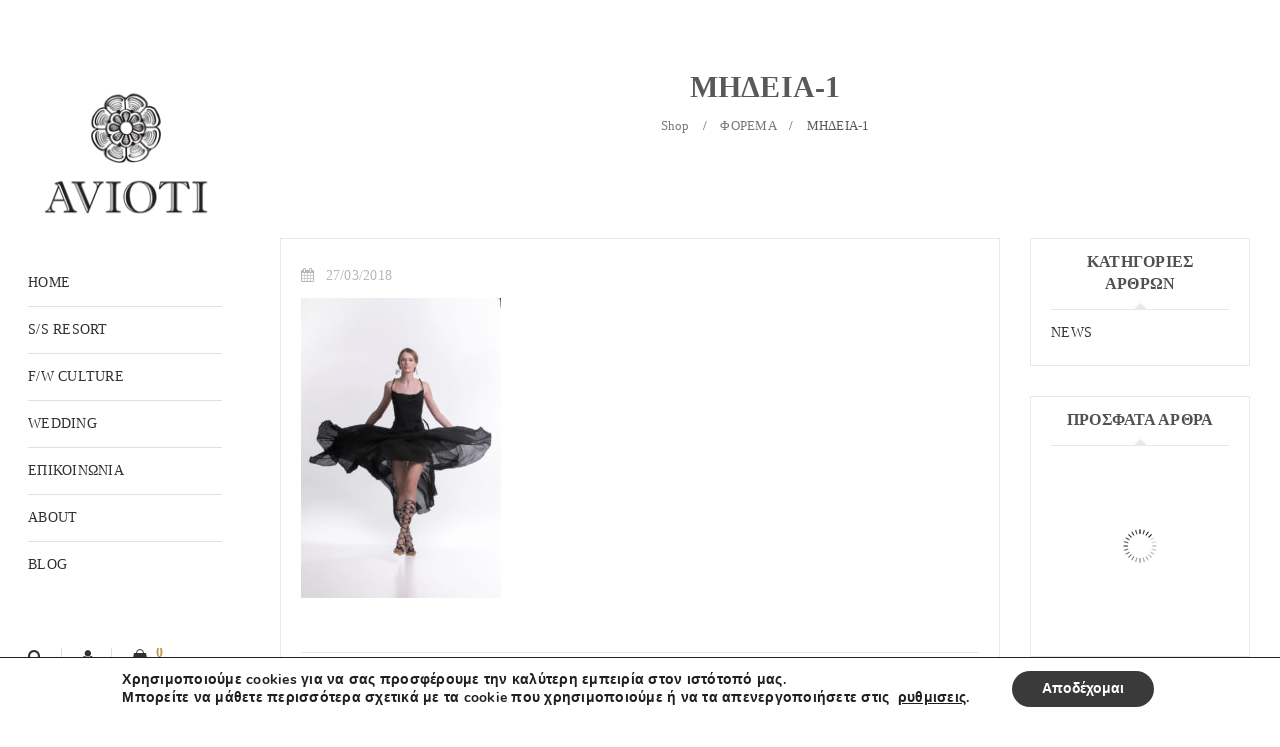

--- FILE ---
content_type: text/html; charset=UTF-8
request_url: https://avioti.gr/?attachment_id=7576
body_size: 25613
content:
<!DOCTYPE html>
<html lang="el">
<head>
		<meta charset="UTF-8" />

			<meta name="viewport" content="width=device-width, initial-scale=1, maximum-scale=1, user-scalable=no" />
	
	<link rel="profile" href="//gmpg.org/xfn/11" />
				<link rel="shortcut icon" href="https://avioti.gr/wp-content/uploads/2014/12/RODAKAS.png" />
						<script>document.documentElement.className = document.documentElement.className + ' yes-js js_active js'</script>
			<meta name='robots' content='index, follow, max-image-preview:large, max-snippet:-1, max-video-preview:-1' />
	<style>img:is([sizes="auto" i], [sizes^="auto," i]) { contain-intrinsic-size: 3000px 1500px }</style>
	
	<!-- This site is optimized with the Yoast SEO plugin v26.1.1 - https://yoast.com/wordpress/plugins/seo/ -->
	<title>ΜΗΔΕΙΑ-1 - AVIOTI</title>
	<link rel="canonical" href="https://avioti.gr/" />
	<meta property="og:locale" content="el_GR" />
	<meta property="og:type" content="article" />
	<meta property="og:title" content="ΜΗΔΕΙΑ-1 - AVIOTI" />
	<meta property="og:url" content="https://avioti.gr/" />
	<meta property="og:site_name" content="AVIOTI" />
	<meta property="article:publisher" content="https://www.facebook.com/aviotishop/" />
	<meta property="og:image" content="https://avioti.gr" />
	<meta property="og:image:width" content="1200" />
	<meta property="og:image:height" content="1800" />
	<meta property="og:image:type" content="image/jpeg" />
	<meta name="twitter:card" content="summary_large_image" />
	<script type="application/ld+json" class="yoast-schema-graph">{"@context":"https://schema.org","@graph":[{"@type":"WebPage","@id":"https://avioti.gr/","url":"https://avioti.gr/","name":"ΜΗΔΕΙΑ-1 - AVIOTI","isPartOf":{"@id":"https://avioti.gr/#website"},"primaryImageOfPage":{"@id":"https://avioti.gr/#primaryimage"},"image":{"@id":"https://avioti.gr/#primaryimage"},"thumbnailUrl":"https://avioti.gr/wp-content/uploads/2018/03/ΜΗΔΕΙΑ-1.jpg","datePublished":"2018-03-27T02:39:42+00:00","breadcrumb":{"@id":"https://avioti.gr/#breadcrumb"},"inLanguage":"el","potentialAction":[{"@type":"ReadAction","target":["https://avioti.gr/"]}]},{"@type":"ImageObject","inLanguage":"el","@id":"https://avioti.gr/#primaryimage","url":"https://avioti.gr/wp-content/uploads/2018/03/ΜΗΔΕΙΑ-1.jpg","contentUrl":"https://avioti.gr/wp-content/uploads/2018/03/ΜΗΔΕΙΑ-1.jpg","width":1200,"height":1800},{"@type":"BreadcrumbList","@id":"https://avioti.gr/#breadcrumb","itemListElement":[{"@type":"ListItem","position":1,"name":"Home","item":"https://avioti.gr/"},{"@type":"ListItem","position":2,"name":"ΦΟΡΕΜΑ","item":"https://avioti.gr/product/forema-13/"},{"@type":"ListItem","position":3,"name":"ΜΗΔΕΙΑ-1"}]},{"@type":"WebSite","@id":"https://avioti.gr/#website","url":"https://avioti.gr/","name":"AVIOTI","description":"eshop","potentialAction":[{"@type":"SearchAction","target":{"@type":"EntryPoint","urlTemplate":"https://avioti.gr/?s={search_term_string}"},"query-input":{"@type":"PropertyValueSpecification","valueRequired":true,"valueName":"search_term_string"}}],"inLanguage":"el"}]}</script>
	<!-- / Yoast SEO plugin. -->


<link rel='dns-prefetch' href='//fonts.googleapis.com' />
<link rel="alternate" type="application/rss+xml" title="Ροή RSS &raquo; AVIOTI" href="https://avioti.gr/feed/" />
<link rel="alternate" type="application/rss+xml" title="Ροή Σχολίων &raquo; AVIOTI" href="https://avioti.gr/comments/feed/" />
<style type="text/css" media="all">
/*!
 *  Font Awesome 4.5.0 by @davegandy - http://fontawesome.io - @fontawesome
 *  License - http://fontawesome.io/license (Font: SIL OFL 1.1, CSS: MIT License)
 */
 @font-face{font-family:'FontAwesome';src:url(https://avioti.gr/wp-content/themes/gon/css/fonts/FontTawesome/fontawesome-webfont.eot#1760947055);src:url(https://avioti.gr/wp-content/themes/gon/css/fonts/FontTawesome/fontawesome-webfont.eot#1760947055) format('embedded-opentype'),url(https://avioti.gr/wp-content/themes/gon/css/fonts/FontTawesome/fontawesome-webfont.woff2#1760947055) format('woff2'),url(https://avioti.gr/wp-content/themes/gon/css/fonts/FontTawesome/fontawesome-webfont.woff#1760947055) format('woff'),url(https://avioti.gr/wp-content/themes/gon/css/fonts/FontTawesome/fontawesome-webfont.ttf#1760947055) format('truetype'),url(https://avioti.gr/wp-content/themes/gon/css/fonts/FontTawesome/fontawesome-webfont.svg?v=4.5.0#fontawesomeregular) format('svg');font-weight:400;font-style:normal}.fa{display:inline-block;font:normal normal normal 14px/1 FontAwesome;font-size:inherit;text-rendering:auto;-webkit-font-smoothing:antialiased;-moz-osx-font-smoothing:grayscale}.fa-lg{font-size:1.33333333em;line-height:.75em;vertical-align:-15%}.fa-2x{font-size:2em}.fa-3x{font-size:3em}.fa-4x{font-size:4em}.fa-5x{font-size:5em}.fa-fw{width:1.28571429em;text-align:center}.fa-ul{padding-left:0;margin-left:2.14285714em;list-style-type:none}.fa-ul>li{position:relative}.fa-li{position:absolute;left:-2.14285714em;width:2.14285714em;top:.14285714em;text-align:center}.fa-li.fa-lg{left:-1.85714286em}.fa-border{padding:.2em .25em .15em;border:solid .08em #eee;border-radius:.1em}.fa-pull-left{float:left}.fa-pull-right{float:right}.fa.fa-pull-left{margin-right:.3em}.fa.fa-pull-right{margin-left:.3em}.pull-right{float:right}.pull-left{float:left}.fa.pull-left{margin-right:.3em}.fa.pull-right{margin-left:.3em}.fa-spin{-webkit-animation:fa-spin 2s infinite linear;animation:fa-spin 2s infinite linear}.fa-pulse{-webkit-animation:fa-spin 1s infinite steps(8);animation:fa-spin 1s infinite steps(8)}@-webkit-keyframes fa-spin{0%{-webkit-transform:rotate(0deg);transform:rotate(0deg)}100%{-webkit-transform:rotate(359deg);transform:rotate(359deg)}}@keyframes fa-spin{0%{-webkit-transform:rotate(0deg);transform:rotate(0deg)}100%{-webkit-transform:rotate(359deg);transform:rotate(359deg)}}.fa-rotate-90{filter:progid:DXImageTransform.Microsoft.BasicImage(rotation=1);-webkit-transform:rotate(90deg);-ms-transform:rotate(90deg);transform:rotate(90deg)}.fa-rotate-180{filter:progid:DXImageTransform.Microsoft.BasicImage(rotation=2);-webkit-transform:rotate(180deg);-ms-transform:rotate(180deg);transform:rotate(180deg)}.fa-rotate-270{filter:progid:DXImageTransform.Microsoft.BasicImage(rotation=3);-webkit-transform:rotate(270deg);-ms-transform:rotate(270deg);transform:rotate(270deg)}.fa-flip-horizontal{filter:progid:DXImageTransform.Microsoft.BasicImage(rotation=0,mirror=1);-webkit-transform:scale(-1,1);-ms-transform:scale(-1,1);transform:scale(-1,1)}.fa-flip-vertical{filter:progid:DXImageTransform.Microsoft.BasicImage(rotation=2,mirror=1);-webkit-transform:scale(1,-1);-ms-transform:scale(1,-1);transform:scale(1,-1)}:root .fa-rotate-90,:root .fa-rotate-180,:root .fa-rotate-270,:root .fa-flip-horizontal,:root .fa-flip-vertical{filter:none}.fa-stack{position:relative;display:inline-block;width:2em;height:2em;line-height:2em;vertical-align:middle}.fa-stack-1x,.fa-stack-2x{position:absolute;left:0;width:100%;text-align:center}.fa-stack-1x{line-height:inherit}.fa-stack-2x{font-size:2em}.fa-inverse{color:#fff}.fa-glass:before{content:"\f000"}.fa-music:before{content:"\f001"}.fa-search:before{content:"\f002"}.fa-envelope-o:before{content:"\f003"}.fa-heart:before{content:"\f004"}.fa-star:before{content:"\f005"}.fa-star-o:before{content:"\f006"}.fa-user:before{content:"\f007"}.fa-film:before{content:"\f008"}.fa-th-large:before{content:"\f009"}.fa-th:before{content:"\f00a"}.fa-th-list:before{content:"\f00b"}.fa-check:before{content:"\f00c"}.fa-remove:before,.fa-close:before,.fa-times:before{content:"\f00d"}.fa-search-plus:before{content:"\f00e"}.fa-search-minus:before{content:"\f010"}.fa-power-off:before{content:"\f011"}.fa-signal:before{content:"\f012"}.fa-gear:before,.fa-cog:before{content:"\f013"}.fa-trash-o:before{content:"\f014"}.fa-home:before{content:"\f015"}.fa-file-o:before{content:"\f016"}.fa-clock-o:before{content:"\f017"}.fa-road:before{content:"\f018"}.fa-download:before{content:"\f019"}.fa-arrow-circle-o-down:before{content:"\f01a"}.fa-arrow-circle-o-up:before{content:"\f01b"}.fa-inbox:before{content:"\f01c"}.fa-play-circle-o:before{content:"\f01d"}.fa-rotate-right:before,.fa-repeat:before{content:"\f01e"}.fa-refresh:before{content:"\f021"}.fa-list-alt:before{content:"\f022"}.fa-lock:before{content:"\f023"}.fa-flag:before{content:"\f024"}.fa-headphones:before{content:"\f025"}.fa-volume-off:before{content:"\f026"}.fa-volume-down:before{content:"\f027"}.fa-volume-up:before{content:"\f028"}.fa-qrcode:before{content:"\f029"}.fa-barcode:before{content:"\f02a"}.fa-tag:before{content:"\f02b"}.fa-tags:before{content:"\f02c"}.fa-book:before{content:"\f02d"}.fa-bookmark:before{content:"\f02e"}.fa-print:before{content:"\f02f"}.fa-camera:before{content:"\f030"}.fa-font:before{content:"\f031"}.fa-bold:before{content:"\f032"}.fa-italic:before{content:"\f033"}.fa-text-height:before{content:"\f034"}.fa-text-width:before{content:"\f035"}.fa-align-left:before{content:"\f036"}.fa-align-center:before{content:"\f037"}.fa-align-right:before{content:"\f038"}.fa-align-justify:before{content:"\f039"}.fa-list:before{content:"\f03a"}.fa-dedent:before,.fa-outdent:before{content:"\f03b"}.fa-indent:before{content:"\f03c"}.fa-video-camera:before{content:"\f03d"}.fa-photo:before,.fa-image:before,.fa-picture-o:before{content:"\f03e"}.fa-pencil:before{content:"\f040"}.fa-map-marker:before{content:"\f041"}.fa-adjust:before{content:"\f042"}.fa-tint:before{content:"\f043"}.fa-edit:before,.fa-pencil-square-o:before{content:"\f044"}.fa-share-square-o:before{content:"\f045"}.fa-check-square-o:before{content:"\f046"}.fa-arrows:before{content:"\f047"}.fa-step-backward:before{content:"\f048"}.fa-fast-backward:before{content:"\f049"}.fa-backward:before{content:"\f04a"}.fa-play:before{content:"\f04b"}.fa-pause:before{content:"\f04c"}.fa-stop:before{content:"\f04d"}.fa-forward:before{content:"\f04e"}.fa-fast-forward:before{content:"\f050"}.fa-step-forward:before{content:"\f051"}.fa-eject:before{content:"\f052"}.fa-chevron-left:before{content:"\f053"}.fa-chevron-right:before{content:"\f054"}.fa-plus-circle:before{content:"\f055"}.fa-minus-circle:before{content:"\f056"}.fa-times-circle:before{content:"\f057"}.fa-check-circle:before{content:"\f058"}.fa-question-circle:before{content:"\f059"}.fa-info-circle:before{content:"\f05a"}.fa-crosshairs:before{content:"\f05b"}.fa-times-circle-o:before{content:"\f05c"}.fa-check-circle-o:before{content:"\f05d"}.fa-ban:before{content:"\f05e"}.fa-arrow-left:before{content:"\f060"}.fa-arrow-right:before{content:"\f061"}.fa-arrow-up:before{content:"\f062"}.fa-arrow-down:before{content:"\f063"}.fa-mail-forward:before,.fa-share:before{content:"\f064"}.fa-expand:before{content:"\f065"}.fa-compress:before{content:"\f066"}.fa-plus:before{content:"\f067"}.fa-minus:before{content:"\f068"}.fa-asterisk:before{content:"\f069"}.fa-exclamation-circle:before{content:"\f06a"}.fa-gift:before{content:"\f06b"}.fa-leaf:before{content:"\f06c"}.fa-fire:before{content:"\f06d"}.fa-eye:before{content:"\f06e"}.fa-eye-slash:before{content:"\f070"}.fa-warning:before,.fa-exclamation-triangle:before{content:"\f071"}.fa-plane:before{content:"\f072"}.fa-calendar:before{content:"\f073"}.fa-random:before{content:"\f074"}.fa-comment:before{content:"\f075"}.fa-magnet:before{content:"\f076"}.fa-chevron-up:before{content:"\f077"}.fa-chevron-down:before{content:"\f078"}.fa-retweet:before{content:"\f079"}.fa-shopping-cart:before{content:"\f07a"}.fa-folder:before{content:"\f07b"}.fa-folder-open:before{content:"\f07c"}.fa-arrows-v:before{content:"\f07d"}.fa-arrows-h:before{content:"\f07e"}.fa-bar-chart-o:before,.fa-bar-chart:before{content:"\f080"}.fa-twitter-square:before{content:"\f081"}.fa-facebook-square:before{content:"\f082"}.fa-camera-retro:before{content:"\f083"}.fa-key:before{content:"\f084"}.fa-gears:before,.fa-cogs:before{content:"\f085"}.fa-comments:before{content:"\f086"}.fa-thumbs-o-up:before{content:"\f087"}.fa-thumbs-o-down:before{content:"\f088"}.fa-star-half:before{content:"\f089"}.fa-heart-o:before{content:"\f08a"}.fa-sign-out:before{content:"\f08b"}.fa-linkedin-square:before{content:"\f08c"}.fa-thumb-tack:before{content:"\f08d"}.fa-external-link:before{content:"\f08e"}.fa-sign-in:before{content:"\f090"}.fa-trophy:before{content:"\f091"}.fa-github-square:before{content:"\f092"}.fa-upload:before{content:"\f093"}.fa-lemon-o:before{content:"\f094"}.fa-phone:before{content:"\f095"}.fa-square-o:before{content:"\f096"}.fa-bookmark-o:before{content:"\f097"}.fa-phone-square:before{content:"\f098"}.fa-twitter:before{content:"\f099"}.fa-facebook-f:before,.fa-facebook:before{content:"\f09a"}.fa-github:before{content:"\f09b"}.fa-unlock:before{content:"\f09c"}.fa-credit-card:before{content:"\f09d"}.fa-feed:before,.fa-rss:before{content:"\f09e"}.fa-hdd-o:before{content:"\f0a0"}.fa-bullhorn:before{content:"\f0a1"}.fa-bell:before{content:"\f0f3"}.fa-certificate:before{content:"\f0a3"}.fa-hand-o-right:before{content:"\f0a4"}.fa-hand-o-left:before{content:"\f0a5"}.fa-hand-o-up:before{content:"\f0a6"}.fa-hand-o-down:before{content:"\f0a7"}.fa-arrow-circle-left:before{content:"\f0a8"}.fa-arrow-circle-right:before{content:"\f0a9"}.fa-arrow-circle-up:before{content:"\f0aa"}.fa-arrow-circle-down:before{content:"\f0ab"}.fa-globe:before{content:"\f0ac"}.fa-wrench:before{content:"\f0ad"}.fa-tasks:before{content:"\f0ae"}.fa-filter:before{content:"\f0b0"}.fa-briefcase:before{content:"\f0b1"}.fa-arrows-alt:before{content:"\f0b2"}.fa-group:before,.fa-users:before{content:"\f0c0"}.fa-chain:before,.fa-link:before{content:"\f0c1"}.fa-cloud:before{content:"\f0c2"}.fa-flask:before{content:"\f0c3"}.fa-cut:before,.fa-scissors:before{content:"\f0c4"}.fa-copy:before,.fa-files-o:before{content:"\f0c5"}.fa-paperclip:before{content:"\f0c6"}.fa-save:before,.fa-floppy-o:before{content:"\f0c7"}.fa-square:before{content:"\f0c8"}.fa-navicon:before,.fa-reorder:before,.fa-bars:before{content:"\f0c9"}.fa-list-ul:before{content:"\f0ca"}.fa-list-ol:before{content:"\f0cb"}.fa-strikethrough:before{content:"\f0cc"}.fa-underline:before{content:"\f0cd"}.fa-table:before{content:"\f0ce"}.fa-magic:before{content:"\f0d0"}.fa-truck:before{content:"\f0d1"}.fa-pinterest:before{content:"\f0d2"}.fa-pinterest-square:before{content:"\f0d3"}.fa-google-plus-square:before{content:"\f0d4"}.fa-google-plus:before{content:"\f0d5"}.fa-money:before{content:"\f0d6"}.fa-caret-down:before{content:"\f0d7"}.fa-caret-up:before{content:"\f0d8"}.fa-caret-left:before{content:"\f0d9"}.fa-caret-right:before{content:"\f0da"}.fa-columns:before{content:"\f0db"}.fa-unsorted:before,.fa-sort:before{content:"\f0dc"}.fa-sort-down:before,.fa-sort-desc:before{content:"\f0dd"}.fa-sort-up:before,.fa-sort-asc:before{content:"\f0de"}.fa-envelope:before{content:"\f0e0"}.fa-linkedin:before{content:"\f0e1"}.fa-rotate-left:before,.fa-undo:before{content:"\f0e2"}.fa-legal:before,.fa-gavel:before{content:"\f0e3"}.fa-dashboard:before,.fa-tachometer:before{content:"\f0e4"}.fa-comment-o:before{content:"\f0e5"}.fa-comments-o:before{content:"\f0e6"}.fa-flash:before,.fa-bolt:before{content:"\f0e7"}.fa-sitemap:before{content:"\f0e8"}.fa-umbrella:before{content:"\f0e9"}.fa-paste:before,.fa-clipboard:before{content:"\f0ea"}.fa-lightbulb-o:before{content:"\f0eb"}.fa-exchange:before{content:"\f0ec"}.fa-cloud-download:before{content:"\f0ed"}.fa-cloud-upload:before{content:"\f0ee"}.fa-user-md:before{content:"\f0f0"}.fa-stethoscope:before{content:"\f0f1"}.fa-suitcase:before{content:"\f0f2"}.fa-bell-o:before{content:"\f0a2"}.fa-coffee:before{content:"\f0f4"}.fa-cutlery:before{content:"\f0f5"}.fa-file-text-o:before{content:"\f0f6"}.fa-building-o:before{content:"\f0f7"}.fa-hospital-o:before{content:"\f0f8"}.fa-ambulance:before{content:"\f0f9"}.fa-medkit:before{content:"\f0fa"}.fa-fighter-jet:before{content:"\f0fb"}.fa-beer:before{content:"\f0fc"}.fa-h-square:before{content:"\f0fd"}.fa-plus-square:before{content:"\f0fe"}.fa-angle-double-left:before{content:"\f100"}.fa-angle-double-right:before{content:"\f101"}.fa-angle-double-up:before{content:"\f102"}.fa-angle-double-down:before{content:"\f103"}.fa-angle-left:before{content:"\f104"}.fa-angle-right:before{content:"\f105"}.fa-angle-up:before{content:"\f106"}.fa-angle-down:before{content:"\f107"}.fa-desktop:before{content:"\f108"}.fa-laptop:before{content:"\f109"}.fa-tablet:before{content:"\f10a"}.fa-mobile-phone:before,.fa-mobile:before{content:"\f10b"}.fa-circle-o:before{content:"\f10c"}.fa-quote-left:before{content:"\f10d"}.fa-quote-right:before{content:"\f10e"}.fa-spinner:before{content:"\f110"}.fa-circle:before{content:"\f111"}.fa-mail-reply:before,.fa-reply:before{content:"\f112"}.fa-github-alt:before{content:"\f113"}.fa-folder-o:before{content:"\f114"}.fa-folder-open-o:before{content:"\f115"}.fa-smile-o:before{content:"\f118"}.fa-frown-o:before{content:"\f119"}.fa-meh-o:before{content:"\f11a"}.fa-gamepad:before{content:"\f11b"}.fa-keyboard-o:before{content:"\f11c"}.fa-flag-o:before{content:"\f11d"}.fa-flag-checkered:before{content:"\f11e"}.fa-terminal:before{content:"\f120"}.fa-code:before{content:"\f121"}.fa-mail-reply-all:before,.fa-reply-all:before{content:"\f122"}.fa-star-half-empty:before,.fa-star-half-full:before,.fa-star-half-o:before{content:"\f123"}.fa-location-arrow:before{content:"\f124"}.fa-crop:before{content:"\f125"}.fa-code-fork:before{content:"\f126"}.fa-unlink:before,.fa-chain-broken:before{content:"\f127"}.fa-question:before{content:"\f128"}.fa-info:before{content:"\f129"}.fa-exclamation:before{content:"\f12a"}.fa-superscript:before{content:"\f12b"}.fa-subscript:before{content:"\f12c"}.fa-eraser:before{content:"\f12d"}.fa-puzzle-piece:before{content:"\f12e"}.fa-microphone:before{content:"\f130"}.fa-microphone-slash:before{content:"\f131"}.fa-shield:before{content:"\f132"}.fa-calendar-o:before{content:"\f133"}.fa-fire-extinguisher:before{content:"\f134"}.fa-rocket:before{content:"\f135"}.fa-maxcdn:before{content:"\f136"}.fa-chevron-circle-left:before{content:"\f137"}.fa-chevron-circle-right:before{content:"\f138"}.fa-chevron-circle-up:before{content:"\f139"}.fa-chevron-circle-down:before{content:"\f13a"}.fa-html5:before{content:"\f13b"}.fa-css3:before{content:"\f13c"}.fa-anchor:before{content:"\f13d"}.fa-unlock-alt:before{content:"\f13e"}.fa-bullseye:before{content:"\f140"}.fa-ellipsis-h:before{content:"\f141"}.fa-ellipsis-v:before{content:"\f142"}.fa-rss-square:before{content:"\f143"}.fa-play-circle:before{content:"\f144"}.fa-ticket:before{content:"\f145"}.fa-minus-square:before{content:"\f146"}.fa-minus-square-o:before{content:"\f147"}.fa-level-up:before{content:"\f148"}.fa-level-down:before{content:"\f149"}.fa-check-square:before{content:"\f14a"}.fa-pencil-square:before{content:"\f14b"}.fa-external-link-square:before{content:"\f14c"}.fa-share-square:before{content:"\f14d"}.fa-compass:before{content:"\f14e"}.fa-toggle-down:before,.fa-caret-square-o-down:before{content:"\f150"}.fa-toggle-up:before,.fa-caret-square-o-up:before{content:"\f151"}.fa-toggle-right:before,.fa-caret-square-o-right:before{content:"\f152"}.fa-euro:before,.fa-eur:before{content:"\f153"}.fa-gbp:before{content:"\f154"}.fa-dollar:before,.fa-usd:before{content:"\f155"}.fa-rupee:before,.fa-inr:before{content:"\f156"}.fa-cny:before,.fa-rmb:before,.fa-yen:before,.fa-jpy:before{content:"\f157"}.fa-ruble:before,.fa-rouble:before,.fa-rub:before{content:"\f158"}.fa-won:before,.fa-krw:before{content:"\f159"}.fa-bitcoin:before,.fa-btc:before{content:"\f15a"}.fa-file:before{content:"\f15b"}.fa-file-text:before{content:"\f15c"}.fa-sort-alpha-asc:before{content:"\f15d"}.fa-sort-alpha-desc:before{content:"\f15e"}.fa-sort-amount-asc:before{content:"\f160"}.fa-sort-amount-desc:before{content:"\f161"}.fa-sort-numeric-asc:before{content:"\f162"}.fa-sort-numeric-desc:before{content:"\f163"}.fa-thumbs-up:before{content:"\f164"}.fa-thumbs-down:before{content:"\f165"}.fa-youtube-square:before{content:"\f166"}.fa-youtube:before{content:"\f167"}.fa-xing:before{content:"\f168"}.fa-xing-square:before{content:"\f169"}.fa-youtube-play:before{content:"\f16a"}.fa-dropbox:before{content:"\f16b"}.fa-stack-overflow:before{content:"\f16c"}.fa-instagram:before{content:"\f16d"}.fa-flickr:before{content:"\f16e"}.fa-adn:before{content:"\f170"}.fa-bitbucket:before{content:"\f171"}.fa-bitbucket-square:before{content:"\f172"}.fa-tumblr:before{content:"\f173"}.fa-tumblr-square:before{content:"\f174"}.fa-long-arrow-down:before{content:"\f175"}.fa-long-arrow-up:before{content:"\f176"}.fa-long-arrow-left:before{content:"\f177"}.fa-long-arrow-right:before{content:"\f178"}.fa-apple:before{content:"\f179"}.fa-windows:before{content:"\f17a"}.fa-android:before{content:"\f17b"}.fa-linux:before{content:"\f17c"}.fa-dribbble:before{content:"\f17d"}.fa-skype:before{content:"\f17e"}.fa-foursquare:before{content:"\f180"}.fa-trello:before{content:"\f181"}.fa-female:before{content:"\f182"}.fa-male:before{content:"\f183"}.fa-gittip:before,.fa-gratipay:before{content:"\f184"}.fa-sun-o:before{content:"\f185"}.fa-moon-o:before{content:"\f186"}.fa-archive:before{content:"\f187"}.fa-bug:before{content:"\f188"}.fa-vk:before{content:"\f189"}.fa-weibo:before{content:"\f18a"}.fa-renren:before{content:"\f18b"}.fa-pagelines:before{content:"\f18c"}.fa-stack-exchange:before{content:"\f18d"}.fa-arrow-circle-o-right:before{content:"\f18e"}.fa-arrow-circle-o-left:before{content:"\f190"}.fa-toggle-left:before,.fa-caret-square-o-left:before{content:"\f191"}.fa-dot-circle-o:before{content:"\f192"}.fa-wheelchair:before{content:"\f193"}.fa-vimeo-square:before{content:"\f194"}.fa-turkish-lira:before,.fa-try:before{content:"\f195"}.fa-plus-square-o:before{content:"\f196"}.fa-space-shuttle:before{content:"\f197"}.fa-slack:before{content:"\f198"}.fa-envelope-square:before{content:"\f199"}.fa-wordpress:before{content:"\f19a"}.fa-openid:before{content:"\f19b"}.fa-institution:before,.fa-bank:before,.fa-university:before{content:"\f19c"}.fa-mortar-board:before,.fa-graduation-cap:before{content:"\f19d"}.fa-yahoo:before{content:"\f19e"}.fa-google:before{content:"\f1a0"}.fa-reddit:before{content:"\f1a1"}.fa-reddit-square:before{content:"\f1a2"}.fa-stumbleupon-circle:before{content:"\f1a3"}.fa-stumbleupon:before{content:"\f1a4"}.fa-delicious:before{content:"\f1a5"}.fa-digg:before{content:"\f1a6"}.fa-pied-piper:before{content:"\f1a7"}.fa-pied-piper-alt:before{content:"\f1a8"}.fa-drupal:before{content:"\f1a9"}.fa-joomla:before{content:"\f1aa"}.fa-language:before{content:"\f1ab"}.fa-fax:before{content:"\f1ac"}.fa-building:before{content:"\f1ad"}.fa-child:before{content:"\f1ae"}.fa-paw:before{content:"\f1b0"}.fa-spoon:before{content:"\f1b1"}.fa-cube:before{content:"\f1b2"}.fa-cubes:before{content:"\f1b3"}.fa-behance:before{content:"\f1b4"}.fa-behance-square:before{content:"\f1b5"}.fa-steam:before{content:"\f1b6"}.fa-steam-square:before{content:"\f1b7"}.fa-recycle:before{content:"\f1b8"}.fa-automobile:before,.fa-car:before{content:"\f1b9"}.fa-cab:before,.fa-taxi:before{content:"\f1ba"}.fa-tree:before{content:"\f1bb"}.fa-spotify:before{content:"\f1bc"}.fa-deviantart:before{content:"\f1bd"}.fa-soundcloud:before{content:"\f1be"}.fa-database:before{content:"\f1c0"}.fa-file-pdf-o:before{content:"\f1c1"}.fa-file-word-o:before{content:"\f1c2"}.fa-file-excel-o:before{content:"\f1c3"}.fa-file-powerpoint-o:before{content:"\f1c4"}.fa-file-photo-o:before,.fa-file-picture-o:before,.fa-file-image-o:before{content:"\f1c5"}.fa-file-zip-o:before,.fa-file-archive-o:before{content:"\f1c6"}.fa-file-sound-o:before,.fa-file-audio-o:before{content:"\f1c7"}.fa-file-movie-o:before,.fa-file-video-o:before{content:"\f1c8"}.fa-file-code-o:before{content:"\f1c9"}.fa-vine:before{content:"\f1ca"}.fa-codepen:before{content:"\f1cb"}.fa-jsfiddle:before{content:"\f1cc"}.fa-life-bouy:before,.fa-life-buoy:before,.fa-life-saver:before,.fa-support:before,.fa-life-ring:before{content:"\f1cd"}.fa-circle-o-notch:before{content:"\f1ce"}.fa-ra:before,.fa-rebel:before{content:"\f1d0"}.fa-ge:before,.fa-empire:before{content:"\f1d1"}.fa-git-square:before{content:"\f1d2"}.fa-git:before{content:"\f1d3"}.fa-y-combinator-square:before,.fa-yc-square:before,.fa-hacker-news:before{content:"\f1d4"}.fa-tencent-weibo:before{content:"\f1d5"}.fa-qq:before{content:"\f1d6"}.fa-wechat:before,.fa-weixin:before{content:"\f1d7"}.fa-send:before,.fa-paper-plane:before{content:"\f1d8"}.fa-send-o:before,.fa-paper-plane-o:before{content:"\f1d9"}.fa-history:before{content:"\f1da"}.fa-circle-thin:before{content:"\f1db"}.fa-header:before{content:"\f1dc"}.fa-paragraph:before{content:"\f1dd"}.fa-sliders:before{content:"\f1de"}.fa-share-alt:before{content:"\f1e0"}.fa-share-alt-square:before{content:"\f1e1"}.fa-bomb:before{content:"\f1e2"}.fa-soccer-ball-o:before,.fa-futbol-o:before{content:"\f1e3"}.fa-tty:before{content:"\f1e4"}.fa-binoculars:before{content:"\f1e5"}.fa-plug:before{content:"\f1e6"}.fa-slideshare:before{content:"\f1e7"}.fa-twitch:before{content:"\f1e8"}.fa-yelp:before{content:"\f1e9"}.fa-newspaper-o:before{content:"\f1ea"}.fa-wifi:before{content:"\f1eb"}.fa-calculator:before{content:"\f1ec"}.fa-paypal:before{content:"\f1ed"}.fa-google-wallet:before{content:"\f1ee"}.fa-cc-visa:before{content:"\f1f0"}.fa-cc-mastercard:before{content:"\f1f1"}.fa-cc-discover:before{content:"\f1f2"}.fa-cc-amex:before{content:"\f1f3"}.fa-cc-paypal:before{content:"\f1f4"}.fa-cc-stripe:before{content:"\f1f5"}.fa-bell-slash:before{content:"\f1f6"}.fa-bell-slash-o:before{content:"\f1f7"}.fa-trash:before{content:"\f1f8"}.fa-copyright:before{content:"\f1f9"}.fa-at:before{content:"\f1fa"}.fa-eyedropper:before{content:"\f1fb"}.fa-paint-brush:before{content:"\f1fc"}.fa-birthday-cake:before{content:"\f1fd"}.fa-area-chart:before{content:"\f1fe"}.fa-pie-chart:before{content:"\f200"}.fa-line-chart:before{content:"\f201"}.fa-lastfm:before{content:"\f202"}.fa-lastfm-square:before{content:"\f203"}.fa-toggle-off:before{content:"\f204"}.fa-toggle-on:before{content:"\f205"}.fa-bicycle:before{content:"\f206"}.fa-bus:before{content:"\f207"}.fa-ioxhost:before{content:"\f208"}.fa-angellist:before{content:"\f209"}.fa-cc:before{content:"\f20a"}.fa-shekel:before,.fa-sheqel:before,.fa-ils:before{content:"\f20b"}.fa-meanpath:before{content:"\f20c"}.fa-buysellads:before{content:"\f20d"}.fa-connectdevelop:before{content:"\f20e"}.fa-dashcube:before{content:"\f210"}.fa-forumbee:before{content:"\f211"}.fa-leanpub:before{content:"\f212"}.fa-sellsy:before{content:"\f213"}.fa-shirtsinbulk:before{content:"\f214"}.fa-simplybuilt:before{content:"\f215"}.fa-skyatlas:before{content:"\f216"}.fa-cart-plus:before{content:"\f217"}.fa-cart-arrow-down:before{content:"\f218"}.fa-diamond:before{content:"\f219"}.fa-ship:before{content:"\f21a"}.fa-user-secret:before{content:"\f21b"}.fa-motorcycle:before{content:"\f21c"}.fa-street-view:before{content:"\f21d"}.fa-heartbeat:before{content:"\f21e"}.fa-venus:before{content:"\f221"}.fa-mars:before{content:"\f222"}.fa-mercury:before{content:"\f223"}.fa-intersex:before,.fa-transgender:before{content:"\f224"}.fa-transgender-alt:before{content:"\f225"}.fa-venus-double:before{content:"\f226"}.fa-mars-double:before{content:"\f227"}.fa-venus-mars:before{content:"\f228"}.fa-mars-stroke:before{content:"\f229"}.fa-mars-stroke-v:before{content:"\f22a"}.fa-mars-stroke-h:before{content:"\f22b"}.fa-neuter:before{content:"\f22c"}.fa-genderless:before{content:"\f22d"}.fa-facebook-official:before{content:"\f230"}.fa-pinterest-p:before{content:"\f231"}.fa-whatsapp:before{content:"\f232"}.fa-server:before{content:"\f233"}.fa-user-plus:before{content:"\f234"}.fa-user-times:before{content:"\f235"}.fa-hotel:before,.fa-bed:before{content:"\f236"}.fa-viacoin:before{content:"\f237"}.fa-train:before{content:"\f238"}.fa-subway:before{content:"\f239"}.fa-medium:before{content:"\f23a"}.fa-yc:before,.fa-y-combinator:before{content:"\f23b"}.fa-optin-monster:before{content:"\f23c"}.fa-opencart:before{content:"\f23d"}.fa-expeditedssl:before{content:"\f23e"}.fa-battery-4:before,.fa-battery-full:before{content:"\f240"}.fa-battery-3:before,.fa-battery-three-quarters:before{content:"\f241"}.fa-battery-2:before,.fa-battery-half:before{content:"\f242"}.fa-battery-1:before,.fa-battery-quarter:before{content:"\f243"}.fa-battery-0:before,.fa-battery-empty:before{content:"\f244"}.fa-mouse-pointer:before{content:"\f245"}.fa-i-cursor:before{content:"\f246"}.fa-object-group:before{content:"\f247"}.fa-object-ungroup:before{content:"\f248"}.fa-sticky-note:before{content:"\f249"}.fa-sticky-note-o:before{content:"\f24a"}.fa-cc-jcb:before{content:"\f24b"}.fa-cc-diners-club:before{content:"\f24c"}.fa-clone:before{content:"\f24d"}.fa-balance-scale:before{content:"\f24e"}.fa-hourglass-o:before{content:"\f250"}.fa-hourglass-1:before,.fa-hourglass-start:before{content:"\f251"}.fa-hourglass-2:before,.fa-hourglass-half:before{content:"\f252"}.fa-hourglass-3:before,.fa-hourglass-end:before{content:"\f253"}.fa-hourglass:before{content:"\f254"}.fa-hand-grab-o:before,.fa-hand-rock-o:before{content:"\f255"}.fa-hand-stop-o:before,.fa-hand-paper-o:before{content:"\f256"}.fa-hand-scissors-o:before{content:"\f257"}.fa-hand-lizard-o:before{content:"\f258"}.fa-hand-spock-o:before{content:"\f259"}.fa-hand-pointer-o:before{content:"\f25a"}.fa-hand-peace-o:before{content:"\f25b"}.fa-trademark:before{content:"\f25c"}.fa-registered:before{content:"\f25d"}.fa-creative-commons:before{content:"\f25e"}.fa-gg:before{content:"\f260"}.fa-gg-circle:before{content:"\f261"}.fa-tripadvisor:before{content:"\f262"}.fa-odnoklassniki:before{content:"\f263"}.fa-odnoklassniki-square:before{content:"\f264"}.fa-get-pocket:before{content:"\f265"}.fa-wikipedia-w:before{content:"\f266"}.fa-safari:before{content:"\f267"}.fa-chrome:before{content:"\f268"}.fa-firefox:before{content:"\f269"}.fa-opera:before{content:"\f26a"}.fa-internet-explorer:before{content:"\f26b"}.fa-tv:before,.fa-television:before{content:"\f26c"}.fa-contao:before{content:"\f26d"}.fa-500px:before{content:"\f26e"}.fa-amazon:before{content:"\f270"}.fa-calendar-plus-o:before{content:"\f271"}.fa-calendar-minus-o:before{content:"\f272"}.fa-calendar-times-o:before{content:"\f273"}.fa-calendar-check-o:before{content:"\f274"}.fa-industry:before{content:"\f275"}.fa-map-pin:before{content:"\f276"}.fa-map-signs:before{content:"\f277"}.fa-map-o:before{content:"\f278"}.fa-map:before{content:"\f279"}.fa-commenting:before{content:"\f27a"}.fa-commenting-o:before{content:"\f27b"}.fa-houzz:before{content:"\f27c"}.fa-vimeo:before{content:"\f27d"}.fa-black-tie:before{content:"\f27e"}.fa-fonticons:before{content:"\f280"}.fa-reddit-alien:before{content:"\f281"}.fa-edge:before{content:"\f282"}.fa-credit-card-alt:before{content:"\f283"}.fa-codiepie:before{content:"\f284"}.fa-modx:before{content:"\f285"}.fa-fort-awesome:before{content:"\f286"}.fa-usb:before{content:"\f287"}.fa-product-hunt:before{content:"\f288"}.fa-mixcloud:before{content:"\f289"}.fa-scribd:before{content:"\f28a"}.fa-pause-circle:before{content:"\f28b"}.fa-pause-circle-o:before{content:"\f28c"}.fa-stop-circle:before{content:"\f28d"}.fa-stop-circle-o:before{content:"\f28e"}.fa-shopping-bag:before{content:"\f290"}.fa-shopping-basket:before{content:"\f291"}.fa-hashtag:before{content:"\f292"}.fa-bluetooth:before{content:"\f293"}.fa-bluetooth-b:before{content:"\f294"}.fa-percent:before{content:"\f295"}
</style>
<style id='classic-theme-styles-inline-css' type='text/css'>
/*! This file is auto-generated */
.wp-block-button__link{color:#fff;background-color:#32373c;border-radius:9999px;box-shadow:none;text-decoration:none;padding:calc(.667em + 2px) calc(1.333em + 2px);font-size:1.125em}.wp-block-file__button{background:#32373c;color:#fff;text-decoration:none}
</style>
<style id='global-styles-inline-css' type='text/css'>
:root{--wp--preset--aspect-ratio--square: 1;--wp--preset--aspect-ratio--4-3: 4/3;--wp--preset--aspect-ratio--3-4: 3/4;--wp--preset--aspect-ratio--3-2: 3/2;--wp--preset--aspect-ratio--2-3: 2/3;--wp--preset--aspect-ratio--16-9: 16/9;--wp--preset--aspect-ratio--9-16: 9/16;--wp--preset--color--black: #000000;--wp--preset--color--cyan-bluish-gray: #abb8c3;--wp--preset--color--white: #ffffff;--wp--preset--color--pale-pink: #f78da7;--wp--preset--color--vivid-red: #cf2e2e;--wp--preset--color--luminous-vivid-orange: #ff6900;--wp--preset--color--luminous-vivid-amber: #fcb900;--wp--preset--color--light-green-cyan: #7bdcb5;--wp--preset--color--vivid-green-cyan: #00d084;--wp--preset--color--pale-cyan-blue: #8ed1fc;--wp--preset--color--vivid-cyan-blue: #0693e3;--wp--preset--color--vivid-purple: #9b51e0;--wp--preset--gradient--vivid-cyan-blue-to-vivid-purple: linear-gradient(135deg,rgba(6,147,227,1) 0%,rgb(155,81,224) 100%);--wp--preset--gradient--light-green-cyan-to-vivid-green-cyan: linear-gradient(135deg,rgb(122,220,180) 0%,rgb(0,208,130) 100%);--wp--preset--gradient--luminous-vivid-amber-to-luminous-vivid-orange: linear-gradient(135deg,rgba(252,185,0,1) 0%,rgba(255,105,0,1) 100%);--wp--preset--gradient--luminous-vivid-orange-to-vivid-red: linear-gradient(135deg,rgba(255,105,0,1) 0%,rgb(207,46,46) 100%);--wp--preset--gradient--very-light-gray-to-cyan-bluish-gray: linear-gradient(135deg,rgb(238,238,238) 0%,rgb(169,184,195) 100%);--wp--preset--gradient--cool-to-warm-spectrum: linear-gradient(135deg,rgb(74,234,220) 0%,rgb(151,120,209) 20%,rgb(207,42,186) 40%,rgb(238,44,130) 60%,rgb(251,105,98) 80%,rgb(254,248,76) 100%);--wp--preset--gradient--blush-light-purple: linear-gradient(135deg,rgb(255,206,236) 0%,rgb(152,150,240) 100%);--wp--preset--gradient--blush-bordeaux: linear-gradient(135deg,rgb(254,205,165) 0%,rgb(254,45,45) 50%,rgb(107,0,62) 100%);--wp--preset--gradient--luminous-dusk: linear-gradient(135deg,rgb(255,203,112) 0%,rgb(199,81,192) 50%,rgb(65,88,208) 100%);--wp--preset--gradient--pale-ocean: linear-gradient(135deg,rgb(255,245,203) 0%,rgb(182,227,212) 50%,rgb(51,167,181) 100%);--wp--preset--gradient--electric-grass: linear-gradient(135deg,rgb(202,248,128) 0%,rgb(113,206,126) 100%);--wp--preset--gradient--midnight: linear-gradient(135deg,rgb(2,3,129) 0%,rgb(40,116,252) 100%);--wp--preset--font-size--small: 13px;--wp--preset--font-size--medium: 20px;--wp--preset--font-size--large: 36px;--wp--preset--font-size--x-large: 42px;--wp--preset--spacing--20: 0.44rem;--wp--preset--spacing--30: 0.67rem;--wp--preset--spacing--40: 1rem;--wp--preset--spacing--50: 1.5rem;--wp--preset--spacing--60: 2.25rem;--wp--preset--spacing--70: 3.38rem;--wp--preset--spacing--80: 5.06rem;--wp--preset--shadow--natural: 6px 6px 9px rgba(0, 0, 0, 0.2);--wp--preset--shadow--deep: 12px 12px 50px rgba(0, 0, 0, 0.4);--wp--preset--shadow--sharp: 6px 6px 0px rgba(0, 0, 0, 0.2);--wp--preset--shadow--outlined: 6px 6px 0px -3px rgba(255, 255, 255, 1), 6px 6px rgba(0, 0, 0, 1);--wp--preset--shadow--crisp: 6px 6px 0px rgba(0, 0, 0, 1);}:where(.is-layout-flex){gap: 0.5em;}:where(.is-layout-grid){gap: 0.5em;}body .is-layout-flex{display: flex;}.is-layout-flex{flex-wrap: wrap;align-items: center;}.is-layout-flex > :is(*, div){margin: 0;}body .is-layout-grid{display: grid;}.is-layout-grid > :is(*, div){margin: 0;}:where(.wp-block-columns.is-layout-flex){gap: 2em;}:where(.wp-block-columns.is-layout-grid){gap: 2em;}:where(.wp-block-post-template.is-layout-flex){gap: 1.25em;}:where(.wp-block-post-template.is-layout-grid){gap: 1.25em;}.has-black-color{color: var(--wp--preset--color--black) !important;}.has-cyan-bluish-gray-color{color: var(--wp--preset--color--cyan-bluish-gray) !important;}.has-white-color{color: var(--wp--preset--color--white) !important;}.has-pale-pink-color{color: var(--wp--preset--color--pale-pink) !important;}.has-vivid-red-color{color: var(--wp--preset--color--vivid-red) !important;}.has-luminous-vivid-orange-color{color: var(--wp--preset--color--luminous-vivid-orange) !important;}.has-luminous-vivid-amber-color{color: var(--wp--preset--color--luminous-vivid-amber) !important;}.has-light-green-cyan-color{color: var(--wp--preset--color--light-green-cyan) !important;}.has-vivid-green-cyan-color{color: var(--wp--preset--color--vivid-green-cyan) !important;}.has-pale-cyan-blue-color{color: var(--wp--preset--color--pale-cyan-blue) !important;}.has-vivid-cyan-blue-color{color: var(--wp--preset--color--vivid-cyan-blue) !important;}.has-vivid-purple-color{color: var(--wp--preset--color--vivid-purple) !important;}.has-black-background-color{background-color: var(--wp--preset--color--black) !important;}.has-cyan-bluish-gray-background-color{background-color: var(--wp--preset--color--cyan-bluish-gray) !important;}.has-white-background-color{background-color: var(--wp--preset--color--white) !important;}.has-pale-pink-background-color{background-color: var(--wp--preset--color--pale-pink) !important;}.has-vivid-red-background-color{background-color: var(--wp--preset--color--vivid-red) !important;}.has-luminous-vivid-orange-background-color{background-color: var(--wp--preset--color--luminous-vivid-orange) !important;}.has-luminous-vivid-amber-background-color{background-color: var(--wp--preset--color--luminous-vivid-amber) !important;}.has-light-green-cyan-background-color{background-color: var(--wp--preset--color--light-green-cyan) !important;}.has-vivid-green-cyan-background-color{background-color: var(--wp--preset--color--vivid-green-cyan) !important;}.has-pale-cyan-blue-background-color{background-color: var(--wp--preset--color--pale-cyan-blue) !important;}.has-vivid-cyan-blue-background-color{background-color: var(--wp--preset--color--vivid-cyan-blue) !important;}.has-vivid-purple-background-color{background-color: var(--wp--preset--color--vivid-purple) !important;}.has-black-border-color{border-color: var(--wp--preset--color--black) !important;}.has-cyan-bluish-gray-border-color{border-color: var(--wp--preset--color--cyan-bluish-gray) !important;}.has-white-border-color{border-color: var(--wp--preset--color--white) !important;}.has-pale-pink-border-color{border-color: var(--wp--preset--color--pale-pink) !important;}.has-vivid-red-border-color{border-color: var(--wp--preset--color--vivid-red) !important;}.has-luminous-vivid-orange-border-color{border-color: var(--wp--preset--color--luminous-vivid-orange) !important;}.has-luminous-vivid-amber-border-color{border-color: var(--wp--preset--color--luminous-vivid-amber) !important;}.has-light-green-cyan-border-color{border-color: var(--wp--preset--color--light-green-cyan) !important;}.has-vivid-green-cyan-border-color{border-color: var(--wp--preset--color--vivid-green-cyan) !important;}.has-pale-cyan-blue-border-color{border-color: var(--wp--preset--color--pale-cyan-blue) !important;}.has-vivid-cyan-blue-border-color{border-color: var(--wp--preset--color--vivid-cyan-blue) !important;}.has-vivid-purple-border-color{border-color: var(--wp--preset--color--vivid-purple) !important;}.has-vivid-cyan-blue-to-vivid-purple-gradient-background{background: var(--wp--preset--gradient--vivid-cyan-blue-to-vivid-purple) !important;}.has-light-green-cyan-to-vivid-green-cyan-gradient-background{background: var(--wp--preset--gradient--light-green-cyan-to-vivid-green-cyan) !important;}.has-luminous-vivid-amber-to-luminous-vivid-orange-gradient-background{background: var(--wp--preset--gradient--luminous-vivid-amber-to-luminous-vivid-orange) !important;}.has-luminous-vivid-orange-to-vivid-red-gradient-background{background: var(--wp--preset--gradient--luminous-vivid-orange-to-vivid-red) !important;}.has-very-light-gray-to-cyan-bluish-gray-gradient-background{background: var(--wp--preset--gradient--very-light-gray-to-cyan-bluish-gray) !important;}.has-cool-to-warm-spectrum-gradient-background{background: var(--wp--preset--gradient--cool-to-warm-spectrum) !important;}.has-blush-light-purple-gradient-background{background: var(--wp--preset--gradient--blush-light-purple) !important;}.has-blush-bordeaux-gradient-background{background: var(--wp--preset--gradient--blush-bordeaux) !important;}.has-luminous-dusk-gradient-background{background: var(--wp--preset--gradient--luminous-dusk) !important;}.has-pale-ocean-gradient-background{background: var(--wp--preset--gradient--pale-ocean) !important;}.has-electric-grass-gradient-background{background: var(--wp--preset--gradient--electric-grass) !important;}.has-midnight-gradient-background{background: var(--wp--preset--gradient--midnight) !important;}.has-small-font-size{font-size: var(--wp--preset--font-size--small) !important;}.has-medium-font-size{font-size: var(--wp--preset--font-size--medium) !important;}.has-large-font-size{font-size: var(--wp--preset--font-size--large) !important;}.has-x-large-font-size{font-size: var(--wp--preset--font-size--x-large) !important;}
:where(.wp-block-post-template.is-layout-flex){gap: 1.25em;}:where(.wp-block-post-template.is-layout-grid){gap: 1.25em;}
:where(.wp-block-columns.is-layout-flex){gap: 2em;}:where(.wp-block-columns.is-layout-grid){gap: 2em;}
:root :where(.wp-block-pullquote){font-size: 1.5em;line-height: 1.6;}
</style>
<style id='woocommerce-inline-inline-css' type='text/css'>
.woocommerce form .form-row .required { visibility: visible; }
</style>
<style id='wpb_wmca_accordion_inline_style-inline-css' type='text/css'>
		.wpb_category_n_menu_accordion li.wpb-submenu-indicator-minus > a > span.wpb-submenu-indicator .wpb-submenu-indicator-icon { 
			-ms-transform: rotate(45deg);
			-moz-transform: rotate(45deg);
			-webkit-transform: rotate(45deg);
			transform: rotate(45deg); 
		}
</style>
<link rel='stylesheet' id='wpo_min-header-0-css' href='https://avioti.gr/wp-content/cache/wpo-minify/1760947055/assets/wpo-minify-header-7567549b.min.css' type='text/css' media='all' />
<link rel='stylesheet' id='wpo_min-header-1-css' href='https://avioti.gr/wp-content/cache/wpo-minify/1760947055/assets/wpo-minify-header-eeba1411.min.css' type='text/css' media='only screen and (max-width: 768px)' />
<link rel='stylesheet' id='wpo_min-header-2-css' href='https://avioti.gr/wp-content/cache/wpo-minify/1760947055/assets/wpo-minify-header-5f0c6ed5.min.css' type='text/css' media='all' />
<script type="text/template" id="tmpl-variation-template">
	<div class="woocommerce-variation-description">{{{ data.variation.variation_description }}}</div>
	<div class="woocommerce-variation-price">{{{ data.variation.price_html }}}</div>
	<div class="woocommerce-variation-availability">{{{ data.variation.availability_html }}}</div>
</script>
<script type="text/template" id="tmpl-unavailable-variation-template">
	<p role="alert">Λυπούμαστε, αυτό το προϊόν δεν είναι διαθέσιμο. Παρακαλούμε, επιλέξτε έναν διαφορετικό συνδυασμό.</p>
</script>
<script type="text/javascript" src="https://avioti.gr/wp-content/cache/wpo-minify/1760947055/assets/wpo-minify-header-7b750e47.min.js" id="wpo_min-header-0-js"></script>
<script type="text/javascript" id="wpo_min-header-1-js-extra">
/* <![CDATA[ */
var wc_add_to_cart_params = {"ajax_url":"\/wp-admin\/admin-ajax.php","wc_ajax_url":"\/?wc-ajax=%%endpoint%%","i18n_view_cart":"\u039a\u03b1\u03bb\u03ac\u03b8\u03b9","cart_url":"https:\/\/avioti.gr\/cart\/","is_cart":"","cart_redirect_after_add":"yes"};
var woocommerce_params = {"ajax_url":"\/wp-admin\/admin-ajax.php","wc_ajax_url":"\/?wc-ajax=%%endpoint%%","i18n_password_show":"\u0395\u03bc\u03c6\u03ac\u03bd\u03b9\u03c3\u03b7 \u03c3\u03c5\u03bd\u03b8\u03b7\u03bc\u03b1\u03c4\u03b9\u03ba\u03bf\u03cd","i18n_password_hide":"\u0391\u03c0\u03cc\u03ba\u03c1\u03c5\u03c8\u03b7 \u03c3\u03c5\u03bd\u03b8\u03b7\u03bc\u03b1\u03c4\u03b9\u03ba\u03bf\u03cd"};
/* ]]> */
</script>
<script type="text/javascript" src="https://avioti.gr/wp-content/cache/wpo-minify/1760947055/assets/wpo-minify-header-52c03b46.min.js" id="wpo_min-header-1-js" defer="defer" data-wp-strategy="defer"></script>
<script type="text/javascript" id="wpo_min-header-2-js-extra">
/* <![CDATA[ */
var wc_add_to_cart_params = {"ajax_url":"\/wp-admin\/admin-ajax.php","wc_ajax_url":"\/?wc-ajax=%%endpoint%%","i18n_view_cart":"\u039a\u03b1\u03bb\u03ac\u03b8\u03b9","cart_url":"https:\/\/avioti.gr\/cart\/","is_cart":"","cart_redirect_after_add":"yes"};
/* ]]> */
</script>
<script type="text/javascript" src="https://avioti.gr/wp-content/cache/wpo-minify/1760947055/assets/wpo-minify-header-129f123c.min.js" id="wpo_min-header-2-js"></script>
<script type="text/javascript" id="wpo_min-header-3-js-extra">
/* <![CDATA[ */
var wc_cart_fragments_params = {"ajax_url":"\/wp-admin\/admin-ajax.php","wc_ajax_url":"\/?wc-ajax=%%endpoint%%","cart_hash_key":"wc_cart_hash_387a7370781e1509def1c17c4290be9b","fragment_name":"wc_fragments_387a7370781e1509def1c17c4290be9b","request_timeout":"5000"};
/* ]]> */
</script>
<script type="text/javascript" src="https://avioti.gr/wp-content/cache/wpo-minify/1760947055/assets/wpo-minify-header-5f550ed4.min.js" id="wpo_min-header-3-js" defer="defer" data-wp-strategy="defer"></script>
<script type="text/javascript" id="wpo_min-header-4-js-extra">
/* <![CDATA[ */
var _wpUtilSettings = {"ajax":{"url":"\/wp-admin\/admin-ajax.php"}};
/* ]]> */
</script>
<script type="text/javascript" src="https://avioti.gr/wp-content/cache/wpo-minify/1760947055/assets/wpo-minify-header-2ece11fe.min.js" id="wpo_min-header-4-js"></script>
<script type="text/javascript" id="wpo_min-header-5-js-extra">
/* <![CDATA[ */
var _wpUtilSettings = {"ajax":{"url":"\/wp-admin\/admin-ajax.php"}};
var wc_add_to_cart_variation_params = {"wc_ajax_url":"\/?wc-ajax=%%endpoint%%","i18n_no_matching_variations_text":"\u039b\u03c5\u03c0\u03bf\u03cd\u03bc\u03b1\u03c3\u03c4\u03b5, \u03ba\u03b1\u03bd\u03ad\u03bd\u03b1 \u03c0\u03c1\u03bf\u03ca\u03cc\u03bd \u03b4\u03b5\u03bd \u03c4\u03b1\u03af\u03c1\u03b9\u03b1\u03be\u03b5 \u03bc\u03b5 \u03c4\u03b7\u03bd \u03b5\u03c0\u03b9\u03bb\u03bf\u03b3\u03ae \u03c3\u03b1\u03c2. \u03a0\u03b1\u03c1\u03b1\u03ba\u03b1\u03bb\u03bf\u03cd\u03bc\u03b5, \u03b5\u03c0\u03b9\u03bb\u03ad\u03be\u03c4\u03b5 \u03ad\u03bd\u03b1\u03bd \u03b4\u03b9\u03b1\u03c6\u03bf\u03c1\u03b5\u03c4\u03b9\u03ba\u03cc \u03c3\u03c5\u03bd\u03b4\u03c5\u03b1\u03c3\u03bc\u03cc.","i18n_make_a_selection_text":"\u03a0\u03b1\u03c1\u03b1\u03ba\u03b1\u03bb\u03bf\u03cd\u03bc\u03b5, \u03b5\u03c0\u03b9\u03bb\u03ad\u03be\u03c4\u03b5 \u03ba\u03ac\u03c0\u03bf\u03b9\u03b5\u03c2 \u03b5\u03c0\u03b9\u03bb\u03bf\u03b3\u03ad\u03c2 \u03c0\u03c1\u03bf\u03ca\u03cc\u03bd\u03c4\u03bf\u03c2 \u03c0\u03c1\u03b9\u03bd \u03c0\u03c1\u03bf\u03c3\u03b8\u03ad\u03c3\u03b5\u03c4\u03b5 \u03b1\u03c5\u03c4\u03cc \u03c4\u03bf \u03c0\u03c1\u03bf\u03ca\u03cc\u03bd \u03c3\u03c4\u03bf \u03ba\u03b1\u03bb\u03ac\u03b8\u03b9 \u03c3\u03b1\u03c2.","i18n_unavailable_text":"\u039b\u03c5\u03c0\u03bf\u03cd\u03bc\u03b1\u03c3\u03c4\u03b5, \u03b1\u03c5\u03c4\u03cc \u03c4\u03bf \u03c0\u03c1\u03bf\u03ca\u03cc\u03bd \u03b4\u03b5\u03bd \u03b5\u03af\u03bd\u03b1\u03b9 \u03b4\u03b9\u03b1\u03b8\u03ad\u03c3\u03b9\u03bc\u03bf. \u03a0\u03b1\u03c1\u03b1\u03ba\u03b1\u03bb\u03bf\u03cd\u03bc\u03b5, \u03b5\u03c0\u03b9\u03bb\u03ad\u03be\u03c4\u03b5 \u03ad\u03bd\u03b1\u03bd \u03b4\u03b9\u03b1\u03c6\u03bf\u03c1\u03b5\u03c4\u03b9\u03ba\u03cc \u03c3\u03c5\u03bd\u03b4\u03c5\u03b1\u03c3\u03bc\u03cc.","i18n_reset_alert_text":"Your selection has been reset. Please select some product options before adding this product to your cart."};
/* ]]> */
</script>
<script type="text/javascript" src="https://avioti.gr/wp-content/cache/wpo-minify/1760947055/assets/wpo-minify-header-ec5b1644.min.js" id="wpo_min-header-5-js" defer="defer" data-wp-strategy="defer"></script>
<script></script><link rel="https://api.w.org/" href="https://avioti.gr/wp-json/" /><link rel="alternate" title="JSON" type="application/json" href="https://avioti.gr/wp-json/wp/v2/media/7576" /><link rel="EditURI" type="application/rsd+xml" title="RSD" href="https://avioti.gr/xmlrpc.php?rsd" />
<meta name="generator" content="WordPress 6.8.3" />
<meta name="generator" content="WooCommerce 10.2.2" />
<link rel='shortlink' href='https://avioti.gr/?p=7576' />
<link rel="alternate" title="oEmbed (JSON)" type="application/json+oembed" href="https://avioti.gr/wp-json/oembed/1.0/embed?url=https%3A%2F%2Favioti.gr%2F%3Fattachment_id%3D7576" />
<link rel="alternate" title="oEmbed (XML)" type="text/xml+oembed" href="https://avioti.gr/wp-json/oembed/1.0/embed?url=https%3A%2F%2Favioti.gr%2F%3Fattachment_id%3D7576&#038;format=xml" />
<meta name="google-site-verification" content="iyOuvKHFVcTWaO7Qi8Ik2LYqc3x5x9YtXGxfuKB1lUQ" /><script type='text/javascript'>
							SG_POPUPS_QUEUE = [];
							SG_POPUP_DATA = [];
							SG_APP_POPUP_URL = 'https://avioti.gr/wp-content/plugins/popup-builder-platinum';
							SG_POPUP_VERSION='3.39_4;';
							
							function sgAddEvent(element, eventName, fn) {
								if (element.addEventListener)
									element.addEventListener(eventName, fn, false);
								else if (element.attachEvent)
									element.attachEvent('on' + eventName, fn);
							}
						</script><script type="text/javascript">SG_POPUPS_QUEUE = [];</script><style type="text/css" data-type="vc_shortcodes-custom-css">.vc_custom_1458043900199{margin-bottom: 40px !important;}.vc_custom_1443112482623{margin-bottom: 0px !important;}.vc_custom_1457949722342{margin-bottom: 15px !important;}.vc_custom_1457343475027{margin-bottom: 0px !important;}.vc_custom_1458043706432{margin-bottom: 0px !important;padding-top: 70px !important;}.vc_custom_1443680655434{margin-top: -20px !important;margin-bottom: 0px !important;background-color: #353535 !important;}.vc_custom_1443680608552{margin-bottom: 0px !important;padding-top: 70px !important;}.vc_custom_1443672451963{margin-bottom: 0px !important;}.vc_custom_1443680669649{padding-top: 40px !important;padding-bottom: 40px !important;}.vc_custom_1443680733340{padding-top: 40px !important;padding-bottom: 40px !important;}.vc_custom_1443680682193{padding-top: 40px !important;padding-bottom: 40px !important;}.vc_custom_1449717110417{margin-bottom: 0px !important;}.vc_custom_1449717117232{margin-bottom: 0px !important;}.vc_custom_1449717129632{margin-bottom: 0px !important;}.vc_custom_1449724962149{margin-bottom: 63px !important;}.vc_custom_1449724971490{margin-bottom: 63px !important;}.vc_custom_1449725166147{margin-bottom: 63px !important;}.vc_custom_1449724999071{margin-bottom: 63px !important;}.vc_custom_1449716980879{margin-bottom: 0px !important;}.vc_custom_1443672482623{margin-bottom: 0px !important;}.vc_custom_1446469833937{margin-bottom: 15px !important;}.vc_custom_1449717228930{margin-bottom: 0px !important;}.vc_custom_1442590565755{margin-bottom: 50px !important;}.vc_custom_1446469884336{margin-bottom: 15px !important;}.vc_custom_1449715831566{margin-bottom: 0px !important;}.vc_custom_1449713852856{margin-bottom: 0px !important;}.vc_custom_1446469897999{margin-bottom: 15px !important;}.vc_custom_1441001606579{margin-bottom: 0px !important;padding-top: 60px !important;}.vc_custom_1444365835882{margin-bottom: 10px !important;}.vc_custom_1438172475601{margin-bottom: 50px !important;}.vc_custom_1446469914313{margin-bottom: 15px !important;}.vc_custom_1449715301396{margin-bottom: 0px !important;}.vc_custom_1446469928881{margin-bottom: 15px !important;}.vc_custom_1449715662631{margin-bottom: 0px !important;}.vc_custom_1449723831811{margin-bottom: 0px !important;padding-top: 45px !important;}.vc_custom_1437920777173{margin-bottom: 10px !important;}.vc_custom_1440908288132{margin-top: -20px !important;margin-bottom: 20px !important;border-bottom-width: 40px !important;padding-top: 20px !important;}.vc_custom_1449712074800{margin-bottom: 20px !important;}.vc_custom_1446469943341{margin-bottom: 15px !important;}.vc_custom_1449710706534{margin-bottom: 0px !important;}.vc_custom_1446469958439{margin-bottom: 15px !important;}.vc_custom_1507093159931{margin-right: 15px !important;margin-left: 15px !important;}</style><script>document.documentElement.className += " js";</script>
		<style type="text/css">
			#size-chart {clear:both; margin:10px 0; width:100%}#size-chart tr th{font-weight:bold;}
			#size-chart tr td,#size-chart tr th{color:#000000;
			padding:8px; text-align:left;}
			.remodal p{color:#000000; text-align:justify;}
			#modal1Title{color:#000000; margin-bottom:15px; font-size:25px; text-align:left}

							#size-chart tr:nth-child(odd){background:#ebe9eb;}
						
			.remodal-overlay {background:rgba(0,0,0,0.7) !important; z-index:9999;}
			.remodal{padding:35px;}
			.remodal .remodal-close{top:35px;right:35px;}
			.button-wrapper{margin:7px 0;}
			#chart-button{background:#000000; color:#ffffff; padding:7px 10px;font-weight: 700;
			border-radius: 3px; -webkit-border-radius: 3px;-moz-border-radius: 3px; text-decoration:none; }
			#chart-button:hover{background:#333333;  }
		</style>    
			<noscript><style>.woocommerce-product-gallery{ opacity: 1 !important; }</style></noscript>
	<meta name="generator" content="Powered by WPBakery Page Builder - drag and drop page builder for WordPress."/>
<style type="text/css" id="custom-background-css">
body.custom-background { background-color: #f6f6f6; }
</style>
	<script id='nitro-telemetry-meta' nitro-exclude>window.NPTelemetryMetadata={missReason: (!window.NITROPACK_STATE ? 'cache not found' : 'hit'),pageType: 'attachment',isEligibleForOptimization: true,}</script><script id='nitro-generic' nitro-exclude>(()=>{window.NitroPack=window.NitroPack||{coreVersion:"na",isCounted:!1};let e=document.createElement("script");if(e.src="https://nitroscripts.com/xvtlvoComUkJHMiLwBoJZdgrOeneHkEQ",e.async=!0,e.id="nitro-script",document.head.appendChild(e),!window.NitroPack.isCounted){window.NitroPack.isCounted=!0;let t=()=>{navigator.sendBeacon("https://to.getnitropack.com/p",JSON.stringify({siteId:"xvtlvoComUkJHMiLwBoJZdgrOeneHkEQ",url:window.location.href,isOptimized:!!window.IS_NITROPACK,coreVersion:"na",missReason:window.NPTelemetryMetadata?.missReason||"",pageType:window.NPTelemetryMetadata?.pageType||"",isEligibleForOptimization:!!window.NPTelemetryMetadata?.isEligibleForOptimization}))};(()=>{let e=()=>new Promise(e=>{"complete"===document.readyState?e():window.addEventListener("load",e)}),i=()=>new Promise(e=>{document.prerendering?document.addEventListener("prerenderingchange",e,{once:!0}):e()}),a=async()=>{await i(),await e(),t()};a()})(),window.addEventListener("pageshow",e=>{if(e.persisted){let i=document.prerendering||self.performance?.getEntriesByType?.("navigation")[0]?.activationStart>0;"visible"!==document.visibilityState||i||t()}})}})();</script><noscript><style> .wpb_animate_when_almost_visible { opacity: 1; }</style></noscript></head>
<body class="attachment wp-singular attachment-template-default single single-attachment postid-7576 attachmentid-7576 attachment-jpeg custom-background wp-theme-gon wp-child-theme-gon-child header-v7 theme-gon woocommerce-no-js wide layout-fullwidth ts_desktop wpb-js-composer js-comp-ver-8.7.1 vc_responsive">
<div id="page" class="hfeed site">
	
	<!-- Search top content -->
		<div id="ts-search-popup" class="search-wrapper hidden-phone">
		<span id="ts-search-popup-button-close"><i class="fa fa-close"></i></span>
		<div class="ts-search-by-category"><form method="get" action="https://avioti.gr/" id="searchform-747">
	<div class="search-table">
		<div class="search-field search-content">
			<input type="text" value="" name="s" id="s-747" placeholder="Search for products" autocomplete="off" />
						<input type="hidden" name="post_type" value="product" />
					</div>
		<div class="search-button">
			<input type="submit" id="searchsubmit-747" value="Search" />
		</div>
	</div>
</form></div>
	</div>
		
	
		<!-- Page Slider -->
				<header class="ts-header header-vertical header-v7">
			<div class="header-container">
								<div class="header-template show-cart show-search hidden-wishlist show-myaccount">

					<div class="header-top visible-phone">
						<div class="header-top-right">
						
							<span class="ts-mobile-menu-icon-toggle visible-phone"><i class="fa fa-bars"></i></span>
							
							<span class="ts-group-meta-icon-toggle visible-phone"><i class="fa fa-cog"></i></span>
							
														<div class="shopping-cart-wrapper cart-mobile visible-phone">			<div class="ts-tiny-cart-wrapper">
				<a class="cart-control" href="https://avioti.gr/cart/" title="Δές το καλάθι σου">
					<span class="ic-cart"><span class="ic"></span></span>
					<span class="cart-total"><span class="woocommerce-Price-amount amount"><bdi><span class="woocommerce-Price-currencySymbol">&euro;</span>0.00</bdi></span></span>
					<span class="cart-number">0</span>
				</a>
				<span class="cart-drop-icon drop-icon"></span>
				<div class="cart-dropdown-form dropdown-container">
					<div class="form-content">
													<label>Your shopping cart is empty</label>
											</div>
				</div>
			</div>
		</div>
														
							<div class="group-meta-header">
																
																
																
																<div class="my-account-wrapper">		<div class="ts-tiny-account-wrapper">
			<div class="account-control">
									<a  class="login" href="https://avioti.gr/my-account/" title="Login"><span>Login</span></a>
					 / 
					<a class="sign-up" href="https://avioti.gr/my-account/" title="Create New Account"><span>Sign up</span></a>
							</div>
					</div>
		
		</div>
															</div>
							
						</div>
					</div>
					<div class="mobile-menu-wrapper">
						<nav class="main-menu mobile-menu"><ul id="menu-mobile-menu" class="menu"><li id="menu-item-6645" class="menu-item menu-item-type-post_type menu-item-object-page menu-item-6645"><a href="https://avioti.gr/home/">ΑΡΧΙΚΗ</a></li>
<li id="menu-item-6650" class="menu-item menu-item-type-post_type menu-item-object-page menu-item-home menu-item-has-children menu-item-6650"><a href="https://avioti.gr/">ΚΑΤΑΣΤΗΜΑ</a>
<ul class="sub-menu">
	<li id="menu-item-7386" class="menu-item menu-item-type-taxonomy menu-item-object-product_cat menu-item-7386"><a href="https://avioti.gr/product-category/summer-resort/">S/S RESORT</a></li>
	<li id="menu-item-6653" class="menu-item menu-item-type-taxonomy menu-item-object-product_cat menu-item-6653"><a href="https://avioti.gr/product-category/winter-culture/">F/W CULTURE</a></li>
</ul>
</li>
<li id="menu-item-7356" class="menu-item menu-item-type-post_type menu-item-object-page menu-item-7356"><a href="https://avioti.gr/wedding/">WEDDING</a></li>
<li id="menu-item-6646" class="menu-item menu-item-type-post_type menu-item-object-page menu-item-6646"><a href="https://avioti.gr/about-us/">ΠΟΙΟΙ ΕΙΜΑΣΤΕ</a></li>
<li id="menu-item-6648" class="menu-item menu-item-type-post_type menu-item-object-page menu-item-6648"><a href="https://avioti.gr/contact-us/">ΕΠΙΚΟΙΝΩΝΙΑ</a></li>
<li id="menu-item-6649" class="menu-item menu-item-type-post_type menu-item-object-page menu-item-6649"><a href="https://avioti.gr/faq/">FAQ</a></li>
</ul></nav>					</div>
					<div class="header-middle">
						
						<div class="container">
							<span class="ts-menu-ipad-icon-toggle-open visible-ipad"><i class="fa fa-bars"></i></span>
														
							<div class="logo-wrapper">		<div class="logo">
			<a href="https://avioti.gr/">
			<!-- Main logo -->
							<img src="https://avioti.gr/wp-content/uploads/2014/12/AVIOTI_LOGO.png" alt="Avioti Fashion" title="Avioti Fashion" class="normal-logo" />
						
			<!-- Mobile logo -->
							<img src="https://avioti.gr/wp-content/uploads/2014/12/logo2-avioti2.png" alt="Avioti Fashion" title="Avioti Fashion" class="normal-logo mobile-logo" />
						
			<!-- Sticky logo -->
							<img src="https://avioti.gr/wp-content/uploads/2014/12/AVIOTI_LOGO.png" alt="Avioti Fashion" title="Avioti Fashion" class="normal-logo sticky-logo" />
						
			<!-- Logo Text -->
						</a>
		</div>
		</div>
							
														<div class="search-wrapper search-mobile visible-phone">
								<div class="ts-search-by-category"><form method="get" action="https://avioti.gr/" id="searchform-186">
	<div class="search-table">
		<div class="search-field search-content">
			<input type="text" value="" name="s" id="s-186" placeholder="Search for products" autocomplete="off" />
						<input type="hidden" name="post_type" value="product" />
					</div>
		<div class="search-button">
			<input type="submit" id="searchsubmit-186" value="Search" />
		</div>
	</div>
</form></div>
							</div>
														
							<div class="menu-wrapper hidden-phone">		
								<span class="ts-menu-ipad-icon-toggle-close visible-ipad"><i class="fa fa-close"></i></span>
								<div class="ts-menu">
									<nav class="main-menu pc-menu ts-mega-menu-wrapper"><ul id="menu-main-menu" class="menu"><li id="menu-item-6556" class="menu-item menu-item-type-post_type menu-item-object-page menu-item-home menu-item-6556 ts-normal-menu">
	<a href="https://avioti.gr/"><span class="menu-label">HOME</span></a></li>
<li id="menu-item-7779" class="menu-item menu-item-type-taxonomy menu-item-object-product_cat menu-item-7779 ts-normal-menu">
	<a href="https://avioti.gr/product-category/summer-resort/"><span class="menu-label">S/S RESORT</span></a></li>
<li id="menu-item-6640" class="menu-item menu-item-type-taxonomy menu-item-object-product_cat menu-item-6640 ts-normal-menu">
	<a href="https://avioti.gr/product-category/winter-culture/"><span class="menu-label">F/W CULTURE</span></a></li>
<li id="menu-item-7355" class="menu-item menu-item-type-post_type menu-item-object-page menu-item-7355 ts-normal-menu">
	<a href="https://avioti.gr/wedding/"><span class="menu-label">WEDDING</span></a></li>
<li id="menu-item-6661" class="menu-item menu-item-type-post_type menu-item-object-page menu-item-6661 ts-normal-menu">
	<a href="https://avioti.gr/contact-us/"><span class="menu-label">ΕΠΙΚΟΙΝΩΝΙΑ</span></a></li>
<li id="menu-item-7251" class="menu-item menu-item-type-post_type menu-item-object-page menu-item-7251 ts-normal-menu">
	<a href="https://avioti.gr/about-us/"><span class="menu-label">ABOUT</span></a></li>
<li id="menu-item-7971" class="menu-item menu-item-type-post_type menu-item-object-page menu-item-7971 ts-normal-menu">
	<a href="https://avioti.gr/blog-masonry/"><span class="menu-label">Blog</span></a></li>
</ul></nav>								</div>
							</div>
							
							<div class="group-button-icon-header hidden-phone">
								
																<div  class="search-wrapper search-pc">
									<span id="ts-search-popup-button-open" class="icon-search"><i class="fa fa-search"></i></span>
								</div>
																
																
																<div class="my-account-wrapper">		<div class="ts-tiny-account-wrapper">
			<div class="account-control">
									<a  class="login" href="https://avioti.gr/my-account/" title="Login"><span>Login</span></a>
					 / 
					<a class="sign-up" href="https://avioti.gr/my-account/" title="Create New Account"><span>Sign up</span></a>
							</div>
					</div>
		
		</div>
																
																<div class="shopping-cart-wrapper">			<div class="ts-tiny-cart-wrapper">
				<a class="cart-control" href="https://avioti.gr/cart/" title="Δές το καλάθι σου">
					<span class="ic-cart"><span class="ic"></span></span>
					<span class="cart-total"><span class="woocommerce-Price-amount amount"><bdi><span class="woocommerce-Price-currencySymbol">&euro;</span>0.00</bdi></span></span>
					<span class="cart-number">0</span>
				</a>
				<span class="cart-drop-icon drop-icon"></span>
				<div class="cart-dropdown-form dropdown-container">
					<div class="form-content">
													<label>Your shopping cart is empty</label>
											</div>
				</div>
			</div>
		</div>
																
							</div>
							
						</div>
							
					</div>
				</div>
				
			</div>
		</header>
		
		
	
	<div id="main" class="wrapper"><div class="breadcrumb-title-wrapper breadcrumb-v1" ><div class="breadcrumb-content"><div class="breadcrumb-title"><h1 itemprop="name" class="heading-title page-title entry-title ">ΜΗΔΕΙΑ-1</h1><div class="breadcrumbs"><div class="breadcrumbs-container"><a href="https://avioti.gr/">Shop</a> <span class="brn_arrow">/</span> <a href="https://avioti.gr/product/forema-13/">ΦΟΡΕΜΑ</a> <span class="brn_arrow">/</span> <span class="current">ΜΗΔΕΙΑ-1</span></div></div></div></div></div><div id="content" class="page-container container-post show_breadcrumb_v1">
	<!-- Left Sidebar -->
		
	<!-- end left sidebar -->
	
	<!-- main-content -->
	<div id="main-content" class="ts-col-18">
		<article class="single single-post">
			<div class="entry-format">
				<!-- Blog Thumbnail -->
															<a class="" href="javascript: void(0)">
							<figure>
															</figure>
						</a>
													<!-- Blog Date -->
							</div>
			<div class="entry-content">	
				<!-- Blog Date -->
								<div class="entry-meta">
					<span class="date-time date-time-meta">
						<i class="fa fa-calendar"></i> 27/03/2018					</span>
				</div>
								
				<!-- Blog Content -->
								<div class="content-wrapper">
					<div class="full-content"><p class="attachment"><a href='https://avioti.gr/wp-content/uploads/2018/03/ΜΗΔΕΙΑ-1.jpg'><img fetchpriority="high" decoding="async" width="200" height="300" src="https://avioti.gr/wp-content/uploads/2018/03/ΜΗΔΕΙΑ-1-200x300.jpg" class="attachment-medium size-medium" alt="" srcset="https://avioti.gr/wp-content/uploads/2018/03/ΜΗΔΕΙΑ-1-200x300.jpg 200w, https://avioti.gr/wp-content/uploads/2018/03/ΜΗΔΕΙΑ-1-700x1050.jpg 700w, https://avioti.gr/wp-content/uploads/2018/03/ΜΗΔΕΙΑ-1-768x1152.jpg 768w, https://avioti.gr/wp-content/uploads/2018/03/ΜΗΔΕΙΑ-1-683x1024.jpg 683w, https://avioti.gr/wp-content/uploads/2018/03/ΜΗΔΕΙΑ-1-435x653.jpg 435w, https://avioti.gr/wp-content/uploads/2018/03/ΜΗΔΕΙΑ-1-610x915.jpg 610w, https://avioti.gr/wp-content/uploads/2018/03/ΜΗΔΕΙΑ-1-360x540.jpg 360w, https://avioti.gr/wp-content/uploads/2018/03/ΜΗΔΕΙΑ-1.jpg 1200w" sizes="(max-width: 200px) 100vw, 200px" /></a></p>
</div>
									</div>
								<div class="meta-bottom-wrapper">
										<div class="meta-bottom-1 has-categories has-social">
						<!-- Blog Categories -->
												
						<!-- Blog Sharing -->
												<div class="social-sharing">
							<ul class="ts-social-sharing">

	<li class="facebook">
		<a href="https://www.facebook.com/sharer/sharer.php?u=https://avioti.gr/?attachment_id=7576" target="_blank"><i class="fa fa-facebook"></i></a>
	</li>

	<li class="twitter">
		<a href="https://twitter.com/home?status=https://avioti.gr/?attachment_id=7576" target="_blank"><i class="fa fa-twitter"></i></a>
	</li>

	<li class="pinterest">
				<a href="https://pinterest.com/pin/create/button/?url=https://avioti.gr/?attachment_id=7576&amp;media=https://avioti.gr/wp-content/uploads/2018/03/ΜΗΔΕΙΑ-1.jpg" target="_blank"><i class="fa fa-pinterest"></i></a>
	</li>

	<li class="linkedin">
		<a href="http://linkedin.com/shareArticle?mini=true&amp;url=https://avioti.gr/?attachment_id=7576&amp;title=%ce%bc%ce%b7%ce%b4%ce%b5%ce%b9%ce%b1-1" target="_blank"><i class="fa fa-linkedin"></i></a>
	</li>

	<li class="reddit">
		<a href="http://www.reddit.com/submit?url=https://avioti.gr/?attachment_id=7576&amp;title=%ce%bc%ce%b7%ce%b4%ce%b5%ce%b9%ce%b1-1" target="_blank"><i class="fa fa-reddit"></i></a>
	</li>

</ul>						</div>
											</div>
										
									</div>
			</div>
			<!-- Blog Author -->
									<div class="entry-author" >
				<div class="author-avatar">
									</div>	
				<div class="author-info">		
					<span class="author"><a href="https://avioti.gr/author/avshop/" title="Άρθρα του/της avshop" rel="author">avshop</a></span>
					<span class="role">administrator</span>
					<p></p>
				</div>
			</div>
				
			
			<!-- Next Prev Blog -->
			<div class="single-navigation">
			<a href="https://avioti.gr/product/forema-13/" rel="prev">Προηγούμενο άρθρο</a>			</div>
			
			<!-- Related Posts-->
						
			<!-- Comment Form -->
					</article>
	</div><!-- end main-content -->
	
	<!-- Right Sidebar -->
			<aside id="right-sidebar" class="ts-sidebar ts-col-6">
					<section id="categories-8" class="widget-container widget_categories"><div class="widget-title-wrapper"><a class="block-control" href="javascript:void(0)"></a><h3 class="widget-title heading-title">ΚΑΤΗΓΟΡΙΕΣ ΑΡΘΡΩΝ</h3></div>
			<ul>
					<li class="cat-item cat-item-201"><a href="https://avioti.gr/category/news/">NEWS</a>
</li>
			</ul>

			</section><section id="ts_blogs-10" class="widget-container ts-blogs-widget"><div class="widget-title-wrapper"><a class="block-control" href="javascript:void(0)"></a><h3 class="widget-title heading-title">ΠΡΟΣΦΑΤΑ ΑΡΘΡΑ</h3></div>				<div class="ts-blogs-widget-wrapper ts-slider loading has-navi has-image" data-show_nav="1" data-auto_play="1">
																	<div class="per-slide">
							<ul class="post_list_widget">
													<li>
																											<a class="thumbnail " href="https://avioti.gr/parousia-tis-scholi-modas-avioti-fashion-ed-sto-3o-ngfl/">
											<figure>
												<img width="590" height="352" src="https://avioti.gr/wp-content/uploads/2017/10/1-590x352.jpg" class="attachment-ts_blog_shortcode_thumb size-ts_blog_shortcode_thumb wp-post-image" alt="" decoding="async" />											</figure>
											<div class="effect-thumbnail"></div>
										</a>
																									
																
																		
																		<a href="https://avioti.gr/parousia-tis-scholi-modas-avioti-fashion-ed-sto-3o-ngfl/" class="post-title">
										Η σχολή Μόδας AVIOTI FASHION ED στο 3ο NGFL									</a>
																		
																			<div class="excerpt">
											Το Σάββατο 30/09/2017 νωρίς το απόγευμα, η Σχολή										</div>
																		
																		<div class="post-meta">
									
																				<span class="date-time">
											<i class="fa fa-calendar"></i>
											11/10/2017										</span>
																				
																				<span class="comment">
											<i class="fa fa-comments-o"></i>
											<span class="comment-number">0</span>
										</span>
																				
																			</div>
																		
																
							</li>
																								<li>
																											<a class="thumbnail " href="https://avioti.gr/miss-tourismos-2017-avioti-resortwear/">
											<figure>
												<img width="590" height="352" src="https://avioti.gr/wp-content/uploads/2017/03/Miss-τουρισμος-2017-Avioti-fashion-590x352.jpg" class="attachment-ts_blog_shortcode_thumb size-ts_blog_shortcode_thumb wp-post-image" alt="" decoding="async" />											</figure>
											<div class="effect-thumbnail"></div>
										</a>
																									
																
																		
																		<a href="https://avioti.gr/miss-tourismos-2017-avioti-resortwear/" class="post-title">
										Miss ΤΟΥΡΙΣΜΟΣ 2017 | AVIOTI RESORTWEAR									</a>
																		
																			<div class="excerpt">
											Η σχεδιάστρια της σειράς, Anastasia Avioti, δέχτηκε την										</div>
																		
																		<div class="post-meta">
									
																				<span class="date-time">
											<i class="fa fa-calendar"></i>
											22/03/2017										</span>
																				
																				<span class="comment">
											<i class="fa fa-comments-o"></i>
											<span class="comment-number">0</span>
										</span>
																				
																			</div>
																		
																
							</li>
							
							</ul>
						</div>
																							<div class="per-slide">
							<ul class="post_list_widget">
													<li>
																											<a class="thumbnail " href="https://avioti.gr/miss-ellinikos-tourismos/">
											<figure>
												<img width="590" height="352" src="https://avioti.gr/wp-content/uploads/2017/03/17097144_1320686031303425_5304054255868399989_o-590x352.jpg" class="attachment-ts_blog_shortcode_thumb size-ts_blog_shortcode_thumb wp-post-image" alt="" decoding="async" />											</figure>
											<div class="effect-thumbnail"></div>
										</a>
																									
																
																		
																		<a href="https://avioti.gr/miss-ellinikos-tourismos/" class="post-title">
										Miss ΕΛΛΗΝΙΚΟΣ ΤΟΥΡΙΣΜΟΣ									</a>
																		
																			<div class="excerpt">
											ΔΕΛΤΙΟ ΤΥΠΟΥ
Ο γνωστός οίκος AVIOTI  με τη σειρά										</div>
																		
																		<div class="post-meta">
									
																				<span class="date-time">
											<i class="fa fa-calendar"></i>
											08/03/2017										</span>
																				
																				<span class="comment">
											<i class="fa fa-comments-o"></i>
											<span class="comment-number">0</span>
										</span>
																				
																			</div>
																		
																
							</li>
																								<li>
																											<a class="thumbnail " href="https://avioti.gr/321-2/">
											<figure>
												<img width="590" height="352" src="https://avioti.gr/wp-content/uploads/2017/01/teliki-prosklisi-empros-plevra-750x460-590x352.jpg" class="attachment-ts_blog_shortcode_thumb size-ts_blog_shortcode_thumb wp-post-image" alt="" decoding="async" />											</figure>
											<div class="effect-thumbnail"></div>
										</a>
																									
																
																		
																		<a href="https://avioti.gr/321-2/" class="post-title">
										Fashion Expo στο M.E.C Παιανίας									</a>
																		
																			<div class="excerpt">
											Η εταιρεία AVIOTI με σειρά RESORTWEAR λαμβάνει μέρος στην										</div>
																		
																		<div class="post-meta">
									
																				<span class="date-time">
											<i class="fa fa-calendar"></i>
											26/01/2017										</span>
																				
																				<span class="comment">
											<i class="fa fa-comments-o"></i>
											<span class="comment-number">0</span>
										</span>
																				
																			</div>
																		
																
							</li>
							
							</ul>
						</div>
															</div>
				
				</section><section id="frm_show_form-4" class="widget-container widget_frm_show_form"><div class="frm_form_widget"><div class="widget-title-wrapper"><a class="block-control" href="void(0)"></a><h3 class="widget-title heading-title">ΕΓΓΡΑΦΗ ΣΤΟ NEWSLETTER</h3></div><div class="frm_forms  with_frm_style frm_center_submit frm_style_formidable-style" id="frm_form_11_container" >
<form enctype="multipart/form-data" method="post" class="frm-show-form  frm_pro_form " id="form_contact22" >
<div class="frm_form_fields ">
<fieldset>
<legend class="frm_hidden">NEWSLETTER</legend>

<div class="frm_fields_container">
<input type="hidden" name="frm_action" value="create" />
<input type="hidden" name="form_id" value="11" />
<input type="hidden" name="frm_hide_fields_11" id="frm_hide_fields_11" value="" />
<input type="hidden" name="form_key" value="contact22" />
<input type="hidden" name="item_meta[0]" value="" />
<input type="hidden" id="frm_submit_entry_11" name="frm_submit_entry_11" value="bc8b55bc7b" /><input type="hidden" name="_wp_http_referer" value="/?attachment_id=7576" /><div id="frm_field_94_container" class="frm_form_field form-field  frm_required_field frm_top_container frm_full">
    <label for="field_qh4icy32" class="frm_primary_label">Ονομα
        <span class="frm_required">*</span>
    </label>
    <input  type="text" id="field_qh4icy32" name="item_meta[94]" value=""  data-reqmsg="Ονομα cannot be blank." aria-required="true" data-invmsg="Ονομα is invalid" aria-invalid="false"   />
    
    
</div>
<div id="frm_field_95_container" class="frm_form_field form-field  frm_top_container frm_full">
    <label for="field_ocfup13" class="frm_primary_label">Επίθετο
        <span class="frm_required"></span>
    </label>
    <input  type="text" id="field_ocfup13" name="item_meta[95]" value=""  data-invmsg="Επίθετο is invalid" aria-invalid="false"   />
    
    
</div>
<div id="frm_field_96_container" class="frm_form_field form-field  frm_required_field frm_top_container frm_full">
    <label for="field_29yf4d32" class="frm_primary_label">Email
        <span class="frm_required">*</span>
    </label>
    <input type="email" id="field_29yf4d32" name="item_meta[96]" value=""  data-reqmsg="Email cannot be blank." aria-required="true" data-invmsg="Please enter a valid email address" aria-invalid="false"  />
    
    
</div>
<div id="frm_field_100_container" class="frm_form_field  frm_html_container form-field">
<p>Αυτή η φόρμα συγκεντρώνει τις πληροφορίες που καταχωρείτε εδώ, ώστε να σας παρέχουμε προσφορές στο μέλλον. Διαβάστε την <a href="https://avioti.gr/politiki-aporritou-gdpr/" target="_blank" rel="noopener"> πολιτική απορρήτου </a> για να μάθετε πώς διαχειριζόμαστε και προστατεύουμε τις πληροφορίες που υποβάλατε.</p>
</div>
<div id="frm_field_99_container" class="frm_form_field form-field  frm_required_field frm_top_container frm_full vertical_radio">
    <label for="field_n876s2" class="frm_primary_label">GDPR
        <span class="frm_required">*</span>
    </label>
    <div class="frm_opt_container">		<div class="frm_checkbox" id="frm_checkbox_99-0">			<label  for="field_n876s2-0">
			<input type="checkbox" name="item_meta[99][]" id="field_n876s2-0" value="Συμφωνώ ότι η avioti.gr συλλέγει και αποθηκεύει το όνομά μου και το ηλεκτρονικό ταχυδρομείο"  data-reqmsg="GDPR cannot be blank." data-invmsg="GDPR is invalid"   aria-required="true"  /> Συμφωνώ ότι η avioti.gr συλλέγει και αποθηκεύει το όνομά μου και το ηλεκτρονικό ταχυδρομείο</label></div>
</div>
    
    
</div>
	<input type="hidden" name="item_key" value="" />
			<div id="frm_field_102_container">
			<label for="field_xt6nh" >
				If you are human, leave this field blank.			</label>
			<input  id="field_xt6nh" type="text" class="frm_form_field form-field frm_verify" name="item_meta[102]" value=""  />
		</div>
		<input name="frm_state" type="hidden" value="Vrt/uKVR8H7siwDQKAbSo6QO78bfr8/xd2ABzStUcEcXZxlpHrji0mBmZ01Ll9tC" /><div class="frm_submit">

<button class="frm_button_submit frm_final_submit" type="submit"   formnovalidate="formnovalidate">ΕΓΓΡΑΦΗ</button>

</div></div>
</fieldset>
</div>

</form>
</div>
</div></section><section id="archives-5" class="widget-container widget_archive"><div class="widget-title-wrapper"><a class="block-control" href="javascript:void(0)"></a><h3 class="widget-title heading-title">ΑΡΧΕΙΟ</h3></div>
			<ul>
					<li><a href='https://avioti.gr/2017/10/'>Οκτώβριος 2017</a>&nbsp;(1)</li>
	<li><a href='https://avioti.gr/2017/03/'>Μάρτιος 2017</a>&nbsp;(2)</li>
	<li><a href='https://avioti.gr/2017/01/'>Ιανουάριος 2017</a>&nbsp;(1)</li>
			</ul>

			</section><section id="tag_cloud-6" class="widget-container widget_tag_cloud"><div class="widget-title-wrapper"><a class="block-control" href="javascript:void(0)"></a><h3 class="widget-title heading-title">ΕΤΙΚΕΤΕΣ</h3></div><div class="tagcloud"><a href="https://avioti.gr/category/news/" class="tag-cloud-link tag-link-201 tag-link-position-1" style="font-size: 8pt;" aria-label="NEWS (4 στοιχεία)">NEWS</a></div>
</section><section id="ts_facebook_page-6" class="widget-container ts-facebook-page-widget"><div class="widget-title-wrapper"><a class="block-control" href="javascript:void(0)"></a><h3 class="widget-title heading-title">Facebook</h3></div>			<div class="ts-facebook-page-wrapper">
				<div class="fb-page" data-href="https://www.facebook.com/aviotishop/" data-small-header="false" data-adapt-container-width="true" data-height="250" 
					data-hide-cover="false" data-show-facepile="true" data-show-posts="true">
				</div>
			</div>
			
			<div id="fb-root"></div>
			<script>(function(d, s, id) {
			  var js, fjs = d.getElementsByTagName(s)[0];
			  if (d.getElementById(id)) return;
			  js = d.createElement(s); js.id = id;
			  js.src = "//connect.facebook.net/en_US/sdk.js#xfbml=1&version=v2.5";
			  fjs.parentNode.insertBefore(js, fjs);
			}(document, 'script', 'facebook-jssdk'));</script>
			</section>				</aside>
		
	<!-- end right sidebar -->	
</div>

<script nitro-exclude>
    var heartbeatData = new FormData(); heartbeatData.append('nitroHeartbeat', '1');
    fetch(location.href, {method: 'POST', body: heartbeatData, credentials: 'omit'});
</script>
<script nitro-exclude>
    document.cookie = 'nitroCachedPage=' + (!window.NITROPACK_STATE ? '0' : '1') + '; path=/; SameSite=Lax';
</script>
<script nitro-exclude>
    if (!window.NITROPACK_STATE || window.NITROPACK_STATE != 'FRESH') {
        var proxyPurgeOnly = 0;
        if (typeof navigator.sendBeacon !== 'undefined') {
            var nitroData = new FormData(); nitroData.append('nitroBeaconUrl', 'aHR0cHM6Ly9hdmlvdGkuZ3IvP2F0dGFjaG1lbnRfaWQ9NzU3Ng=='); nitroData.append('nitroBeaconCookies', 'W10='); nitroData.append('nitroBeaconHash', '3760ac0d264a3084c60be41883803b9dbec0ff60b8c1ffc1016c5b3a1e2140908d1ad5527018c7ab9317e7255b570ca18906fcd8b0c81a8d27eef63caa66decb'); nitroData.append('proxyPurgeOnly', ''); nitroData.append('layout', 'attachment'); navigator.sendBeacon(location.href, nitroData);
        } else {
            var xhr = new XMLHttpRequest(); xhr.open('POST', location.href, true); xhr.setRequestHeader('Content-Type', 'application/x-www-form-urlencoded'); xhr.send('nitroBeaconUrl=aHR0cHM6Ly9hdmlvdGkuZ3IvP2F0dGFjaG1lbnRfaWQ9NzU3Ng==&nitroBeaconCookies=W10=&nitroBeaconHash=3760ac0d264a3084c60be41883803b9dbec0ff60b8c1ffc1016c5b3a1e2140908d1ad5527018c7ab9317e7255b570ca18906fcd8b0c81a8d27eef63caa66decb&proxyPurgeOnly=&layout=attachment');
        }
    }
</script><div class="clear"></div>
</div><!-- #main .wrapper -->
<div class="clear"></div>
		<footer id="colophon">
		<div class="footer-container">
			<div class="first-footer-area footer-area">
				<div class="container no-padding">
					<div class="ts-col-24">
						<div id="ts_footer_block-4" class="widget-container ts-footer-block">	<div  class="vc_row wpb_row vc_row-fluid vc_custom_1507093159931 ts-row-wide"  ><div class="wpb_column vc_column_container vc_col-sm-3">
	<div class="wpb_wrapper">
		<div class="ts-heading heading-4 style-2"><h4>AVIOTI</h4></div>
	<div class="wpb_text_column wpb_content_element" >
		<div class="wpb_wrapper">
			<ul class="no-padding info-company">
<li style="text-align: center;">ΚΕΝΤΡΙΚΗ ΔΙΑΘΕΣΗ: <a title="Υποκατάστημα" href="#">Ερμού 51 Αθήνα-Σύνταγμα</a></li>
<li style="text-align: center;">ΤΗΛΕΦΩΝΟ: <a title="Phone" href="#">211 015 4483</a></li>
<li style="text-align: center;">ΚΙΝΗΤΟ: <a title="Fax" href="#">6933322941</a></li>
<li style="text-align: center;">ΚΙΝΗΤΟ: <a title="Fax" href="#">6909715352</a></li>
<li style="text-align: center;">EMAIL: <a title="Email" href="#">info@avioti.gr</a></li>
</ul>

		</div>
	</div>
	</div>
</div><div class="wpb_column vc_column_container vc_col-sm-3">
	<div class="wpb_wrapper">
		<div class="ts-heading heading-4 style-2"><h4>ΠΛΗΡΟΦΟΡΙΕΣ</h4></div>
	<div class="wpb_text_column wpb_content_element" >
		<div class="wpb_wrapper">
			<ul class="no-padding">
<li style="text-align: center;"><a title="ΕΡΩΤΗΣΕΣ ΑΠΑΝΤΗΣΕΙΣ" href="https://avioti.gr/faq/">ΕΡΩΤΗΣΕΣ ΑΠΑΝΤΗΣΕΙΣ</a></li>
<li style="text-align: center;"><a title="ΟΡΟΙ ΧΡΗΣΗΣ" href="https://avioti.gr/oroi-chrisis/">ΟΡΟΙ ΧΡΗΣΗΣ</a></li>
<li style="text-align: center;"><a title="ΠΟΛΙΤΙΚΗ ΑΠΟΡΡΗΤΟΥ" href="https://avioti.gr/politiki-aporritou-gdpr/">ΠΟΛΙΤΙΚΗ ΑΠΟΡΡΗΤΟΥ</a></li>
<li style="text-align: center;"><a title="GDPR" href="https://avioti.gr/elegchos-prosopikon-dedomenon/">ΕΛΕΓΧΟΣ ΠΡΟΣΩΠΙΚΩΝ ΔΕΔΟΜΕΝΩΝ</a></li>
<li style="text-align: center;"><a title="ΤΡΟΠΟΙ ΠΛΗΡΩΜΗΣ &amp; ΑΠΟΣΤΟΛΗΣ" href="https://avioti.gr/tropoi-pliromis-apostolis/">ΤΡΟΠΟΙ ΠΛΗΡΩΜΗΣ &amp; ΑΠΟΣΤΟΛΗΣ</a></li>
</ul>

		</div>
	</div>
	</div>
</div><div class="wpb_column vc_column_container vc_col-sm-3">
	<div class="wpb_wrapper">
		<div class="ts-heading heading-4 style-2"><h4>ΠΙΝΑΚΑΣ ΕΛΕΓΧΟΥ</h4></div>
	<div class="wpb_text_column wpb_content_element" >
		<div class="wpb_wrapper">
			<ul class="no-padding">
<li style="text-align: center;"><a title="ΛΟΓΑΡΙΑΣΜΟΣ/ΣΥΝΔΕΣΗ" href="https://avioti.gr/my-account/">ΛΟΓΑΡΙΑΣΜΟΣ/ΣΥΝΔΕΣΗ</a></li>
<li style="text-align: center;"><a title="ΠΑΡΑΓΓΕΛΙΕΣ" href="https://avioti.gr/my-account/orders/">ΠΑΡΑΓΓΕΛΙΕΣ</a></li>
<li style="text-align: center;"><a title="ΔΙΕΥΦΥΝΣΕΙΣ" href="https://avioti.gr/my-account/edit-address/">ΔΙΕΥΘΥΝΣΕΙΣ</a></li>
<li style="text-align: center;"><a title="ΣΤΟΙΧΕΙΑ ΛΟΓΑΡΙΑΣΜΟΥ" href="https://avioti.gr/my-account/edit-account/">ΣΤΟΙΧΕΙΑ ΛΟΓΑΡΙΑΣΜΟΥ</a></li>
<li style="text-align: center;"><a title="ΑΠΟΣΥΝΔΕΣΗ" href="https://avioti.gr/avi/my-account/customer-logout/">ΑΠΟΣΥΝΔΕΣΗ</a></li>
</ul>

		</div>
	</div>
	</div>
</div><div class="wpb_column vc_column_container vc_col-sm-3">
	<div class="wpb_wrapper">
		<div class="ts-heading heading-4 style-2"><h4>ΔΕΧΟΜΑΣΤΕ</h4></div>
	<div class="wpb_text_column wpb_content_element" >
		<div class="wpb_wrapper">
			<p><a href="https://www.vivawallet.com/" target="_blank" rel="noopener"><img class="aligncenter wp-image-6966 size-full" src="https://avioti.gr/wp-content/uploads/2014/12/vivapayments.png" alt="" width="220" height="110" /></a></p>
<p>&nbsp;</p>

		</div>
	</div>
	</div>
</div></div>	<div  class="vc_row wpb_row vc_row-fluid ts-row-wide"  ><div class="wpb_column vc_column_container vc_col-sm-12">
	<div class="wpb_wrapper">
		
	<div class="wpb_text_column wpb_content_element" >
		<div class="wpb_wrapper">
			<div  class="wpb_widgetised_column wpb_content_element">
		<div class="wpb_wrapper">
			
			
		</div>
	</div>


		</div>
	</div>
	</div>
</div></div></div>					</div>
				</div>
			</div>

			<div class="end-footer footer-area">
				<div class="container no-padding">
					<div class="ts-col-24">
						<div id="ts_footer_block-5" class="widget-container ts-footer-block">	<div  class="vc_row wpb_row vc_row-fluid vc_custom_1449710706534 ts-row-wide"  ><div class="wpb_column vc_column_container vc_col-sm-12">
	<div class="wpb_wrapper">
		
	<div class="wpb_text_column wpb_content_element" >
		<div class="wpb_wrapper">
			<div class="line-logo"><span class="logo-bg"><img class="aligncenter wp-image-6552 size-full" src="https://avioti.gr/wp-content/uploads/2014/12/RODAKAS.png" alt="" width="73" height="76" /></span></div>
<div><img class="aligncenter size-full wp-image-6973" src="https://avioti.gr/wp-content/uploads/2014/12/payments.png" alt="" width="500" height="46" /></div>
<div></div>

		</div>
	</div>

	<div class="wpb_text_column wpb_content_element vc_custom_1446469958439" >
		<div class="wpb_wrapper">
			<p style="text-align: center;">© 2021 Avioti | Active support by <a href="https://webace.gr/" target="_blank" rel="noopener">Webace.gr</a></p>
<p>&nbsp;</p>

		</div>
	</div>

	<div class="wpb_text_column wpb_content_element" >
		<div class="wpb_wrapper">
			
		</div>
	</div>
	</div>
</div></div></div>					</div>
				</div>
			</div>
		</div>
	</footer>
	</div><!-- #page -->

<div id="to-top" class="scroll-button">
	<a class="scroll-button" href="javascript:void(0)" title="Back to Top">Back to Top</a>
</div>

<script>
				( function() {
					const style = document.createElement( 'style' );
					style.appendChild( document.createTextNode( '#frm_field_102_container {visibility:hidden;overflow:hidden;width:0;height:0;position:absolute;}' ) );
					document.head.appendChild( style );
					document.currentScript?.remove();
				} )();
			</script><script type="speculationrules">
{"prefetch":[{"source":"document","where":{"and":[{"href_matches":"\/*"},{"not":{"href_matches":["\/wp-*.php","\/wp-admin\/*","\/wp-content\/uploads\/*","\/wp-content\/*","\/wp-content\/plugins\/*","\/wp-content\/themes\/gon-child\/*","\/wp-content\/themes\/gon\/*","\/*\\?(.+)"]}},{"not":{"selector_matches":"a[rel~=\"nofollow\"]"}},{"not":{"selector_matches":".no-prefetch, .no-prefetch a"}}]},"eagerness":"conservative"}]}
</script>
	<!--copyscapeskip-->
	<aside id="moove_gdpr_cookie_info_bar" class="moove-gdpr-info-bar-hidden moove-gdpr-align-center moove-gdpr-light-scheme gdpr_infobar_postion_bottom" aria-label="Cookie Banner για GDPR" style="display: none;">
	<div class="moove-gdpr-info-bar-container">
		<div class="moove-gdpr-info-bar-content">
		
<div class="moove-gdpr-cookie-notice">
  <p><span id="result_box" class="" lang="el"><span class="">Χρησιμοποιούμε cookies για να σας προσφέρουμε την καλύτερη εμπειρία στον ιστότοπό μας.</span></span></p>
<p><span id="result_box" class="" lang="el"><span class="">Μπορείτε να μάθετε περισσότερα σχετικά με τα cookie που χρησιμοποιούμε ή να τα απενεργοποιήσετε στις  <button  aria-haspopup="true" data-href="#moove_gdpr_cookie_modal" class="change-settings-button">ρυθμισεις</button></span></span><span id="result_box" class="" lang="el"><span class="">.</span></span></p>
</div>
<!--  .moove-gdpr-cookie-notice -->
		
<div class="moove-gdpr-button-holder">
			<button class="mgbutton moove-gdpr-infobar-allow-all gdpr-fbo-0" aria-label="Αποδέχομαι" >Αποδέχομαι</button>
		</div>
<!--  .button-container -->
		</div>
		<!-- moove-gdpr-info-bar-content -->
	</div>
	<!-- moove-gdpr-info-bar-container -->
	</aside>
	<!-- #moove_gdpr_cookie_info_bar -->
	<!--/copyscapeskip-->
<script type="text/html" id="wpb-modifications"> window.wpbCustomElement = 1; </script>	<script type='text/javascript'>
		(function () {
			var c = document.body.className;
			c = c.replace(/woocommerce-no-js/, 'woocommerce-js');
			document.body.className = c;
		})();
	</script>
	<link rel='stylesheet' id='wpo_min-footer-0-css' href='https://avioti.gr/wp-content/cache/wpo-minify/1760947055/assets/wpo-minify-footer-1793108d.min.css' type='text/css' media='all' />
<script type="text/javascript" id="wpo_min-footer-0-js-extra">
/* <![CDATA[ */
var yith_wcwl_l10n = {"ajax_url":"\/wp-admin\/admin-ajax.php","redirect_to_cart":"no","yith_wcwl_button_position":"add-to-cart","multi_wishlist":"","hide_add_button":"1","enable_ajax_loading":"","ajax_loader_url":"https:\/\/avioti.gr\/wp-content\/plugins\/yith-woocommerce-wishlist\/assets\/images\/ajax-loader-alt.svg","remove_from_wishlist_after_add_to_cart":"1","is_wishlist_responsive":"1","time_to_close_prettyphoto":"3000","fragments_index_glue":".","reload_on_found_variation":"1","mobile_media_query":"768","labels":{"cookie_disabled":"\u039b\u03c5\u03c0\u03bf\u03cd\u03bc\u03b1\u03c3\u03c4\u03b5, \u03b1\u03bb\u03bb\u03ac \u03b1\u03c5\u03c4\u03ae \u03b7 \u03b4\u03c5\u03bd\u03b1\u03c4\u03cc\u03c4\u03b7\u03c4\u03b1 \u03b5\u03af\u03bd\u03b1\u03b9 \u03b4\u03b9\u03b1\u03b8\u03ad\u03c3\u03b9\u03bc\u03b7 \u03bc\u03cc\u03bd\u03bf \u03b1\u03bd \u03c4\u03b1 cookies \u03c3\u03c4\u03bf \u03c0\u03c1\u03cc\u03b3\u03c1\u03b1\u03bc\u03bc\u03b1 \u03c0\u03b5\u03c1\u03b9\u03ae\u03b3\u03b7\u03c3\u03ae\u03c2 \u03c3\u03b1\u03c2 \u03b5\u03af\u03bd\u03b1\u03b9 \u03b5\u03bd\u03b5\u03c1\u03b3\u03bf\u03c0\u03bf\u03b9\u03b7\u03bc\u03ad\u03bd\u03b1.","added_to_cart_message":"<div class=\"woocommerce-notices-wrapper\"><div class=\"woocommerce-message\" role=\"alert\">\u03a4\u03bf \u03c0\u03c1\u03bf\u03ca\u03cc\u03bd \u03c0\u03c1\u03bf\u03c3\u03c4\u03ad\u03b8\u03b7\u03ba\u03b5 \u03c3\u03c4\u03bf \u03ba\u03b1\u03bb\u03ac\u03b8\u03b9 \u03bc\u03b5 \u03b5\u03c0\u03b9\u03c4\u03c5\u03c7\u03af\u03b1<\/div><\/div>"},"actions":{"add_to_wishlist_action":"add_to_wishlist","remove_from_wishlist_action":"remove_from_wishlist","reload_wishlist_and_adding_elem_action":"reload_wishlist_and_adding_elem","load_mobile_action":"load_mobile","delete_item_action":"delete_item","save_title_action":"save_title","save_privacy_action":"save_privacy","load_fragments":"load_fragments"},"nonce":{"add_to_wishlist_nonce":"d40060aec3","remove_from_wishlist_nonce":"d2501dda21","reload_wishlist_and_adding_elem_nonce":"60511473b7","load_mobile_nonce":"6922170d61","delete_item_nonce":"02f65bc6b3","save_title_nonce":"8300aeb180","save_privacy_nonce":"2fffe4ef01","load_fragments_nonce":"4a6a27b168"},"redirect_after_ask_estimate":"","ask_estimate_redirect_url":"https:\/\/avioti.gr"};
var ts_shortcode_params = {"ajax_uri":"\/wp-admin\/admin-ajax.php"};
var localized_donot_sell_form = {"admin_donot_sell_ajax_url":"https:\/\/avioti.gr\/wp-admin\/admin-ajax.php"};
var track_users_ajax_object = {"ajax_url":"https:\/\/avioti.gr\/wp-admin\/admin-ajax.php","http_referer":"N\/A","wpnonce":"399103247d","user_ip":"18.224.58.63"};
var wc_order_attribution = {"params":{"lifetime":1.0000000000000001e-5,"session":30,"base64":false,"ajaxurl":"https:\/\/avioti.gr\/wp-admin\/admin-ajax.php","prefix":"wc_order_attribution_","allowTracking":true},"fields":{"source_type":"current.typ","referrer":"current_add.rf","utm_campaign":"current.cmp","utm_source":"current.src","utm_medium":"current.mdm","utm_content":"current.cnt","utm_id":"current.id","utm_term":"current.trm","utm_source_platform":"current.plt","utm_creative_format":"current.fmt","utm_marketing_tactic":"current.tct","session_entry":"current_add.ep","session_start_time":"current_add.fd","session_pages":"session.pgs","session_count":"udata.vst","user_agent":"udata.uag"}};
var moove_frontend_gdpr_scripts = {"ajaxurl":"https:\/\/avioti.gr\/wp-admin\/admin-ajax.php","post_id":"7576","plugin_dir":"https:\/\/avioti.gr\/wp-content\/plugins\/gdpr-cookie-compliance","show_icons":"all","is_page":"","ajax_cookie_removal":"false","strict_init":"2","enabled_default":{"strict":1,"third_party":0,"advanced":0,"performance":0,"preference":0},"geo_location":"false","force_reload":"false","is_single":"1","hide_save_btn":"false","current_user":"0","cookie_expiration":"365","script_delay":"2000","close_btn_action":"1","close_btn_rdr":"","scripts_defined":"{\"cache\":true,\"header\":\"\",\"body\":\"\",\"footer\":\"\",\"thirdparty\":{\"header\":\"\",\"body\":\"\",\"footer\":\"<!-- Global site tag (gtag.js) - Google Analytics -->\\r\\n<script data-gdpr async src=\\\"https:\\\/\\\/www.googletagmanager.com\\\/gtag\\\/js?id=UA-109264297-1\\\"><\\\/script>\\r\\n<script data-gdpr>\\r\\n  window.dataLayer = window.dataLayer || [];\\r\\n  function gtag(){dataLayer.push(arguments);}\\r\\n  gtag('js', new Date());\\r\\n\\r\\n  gtag('config', 'UA-109264297-1');\\r\\n<\\\/script>\\r\\n\"},\"strict\":{\"header\":\"\",\"body\":\"\",\"footer\":\"\"},\"advanced\":{\"header\":\"\",\"body\":\"\",\"footer\":\"\"}}","gdpr_scor":"true","wp_lang":"","wp_consent_api":"false","gdpr_nonce":"c3c7a2a648"};
var gon_params = {"ajax_url":"\/wp-admin\/admin-ajax.php","sticky_header":"0","responsive":"1","ajax_search":"1","search_nonce":"76a4e672c1"};
/* ]]> */
</script>
<script type="text/javascript" src="https://avioti.gr/wp-content/cache/wpo-minify/1760947055/assets/wpo-minify-footer-08b696b9.min.js" id="wpo_min-footer-0-js"></script>
<script type="text/javascript" src="https://avioti.gr/wp-content/cache/wpo-minify/1760947055/assets/wpo-minify-footer-31b204bd.min.js" id="wpo_min-footer-1-js" defer="defer" data-wp-strategy="defer"></script>
<script type="text/javascript" src="https://avioti.gr/wp-content/cache/wpo-minify/1760947055/assets/wpo-minify-footer-65170755.min.js" id="wpo_min-footer-2-js" async="async" data-wp-strategy="async"></script>
<script type="text/javascript" id="wpo_min-footer-3-js-extra">
/* <![CDATA[ */
var frm_js = {"ajax_url":"https:\/\/avioti.gr\/wp-admin\/admin-ajax.php","images_url":"https:\/\/avioti.gr\/wp-content\/plugins\/formidable\/images","loading":"Loading\u2026","remove":"Remove","offset":"4","nonce":"224a780bae","id":"ID","no_results":"No results match","file_spam":"That file looks like Spam.","calc_error":"There is an error in the calculation in the field with key","empty_fields":"Please complete the preceding required fields before uploading a file.","focus_first_error":"1","include_alert_role":"1","include_resend_email":""};
var frm_password_checks = {"eight-char":{"label":"Eight characters minimum","regex":"\/^.{8,}$\/","message":"Passwords require at least 8 characters"},"lowercase":{"label":"One lowercase letter","regex":"#[a-z]+#","message":"Passwords must include at least one lowercase letter"},"uppercase":{"label":"One uppercase letter","regex":"#[A-Z]+#","message":"Passwords must include at least one uppercase letter"},"number":{"label":"One number","regex":"#[0-9]+#","message":"Passwords must include at least one number"},"special-char":{"label":"One special character","regex":"\/(?=.*[^a-zA-Z0-9])\/","message":"Password is invalid"}};
var frmCheckboxI18n = {"errorMsg":{"min_selections":"This field requires a minimum of %1$d selected options but only %2$d were submitted."}};
/* ]]> */
</script>
<script type="text/javascript" src="https://avioti.gr/wp-content/cache/wpo-minify/1760947055/assets/wpo-minify-footer-f4bf17d7.min.js" id="wpo_min-footer-3-js"></script>
<script></script><script>
/*<![CDATA[*/
/*]]>*/
</script>

    
	<!--copyscapeskip-->
	<!-- V1 -->
	<dialog id="moove_gdpr_cookie_modal" class="gdpr_lightbox-hide" aria-modal="true" aria-label="Οθόνη ρυθμίσεων GDPR">
	<div class="moove-gdpr-modal-content moove-clearfix logo-position-left moove_gdpr_modal_theme_v1">
		    
		<button class="moove-gdpr-modal-close" autofocus aria-label="Κλείσιμο Ρυθμίσεων Cookie GDPR">
			<span class="gdpr-sr-only">Κλείσιμο Ρυθμίσεων Cookie GDPR</span>
			<span class="gdpr-icon moovegdpr-arrow-close"></span>
		</button>
				<div class="moove-gdpr-modal-left-content">
		
<div class="moove-gdpr-company-logo-holder">
	<img src="https://avioti.gr/wp-content/plugins/gdpr-cookie-compliance/dist/images/gdpr-logo.png" alt="AVIOTI"   width="350"  height="233"  class="img-responsive" />
</div>
<!--  .moove-gdpr-company-logo-holder -->
		<ul id="moove-gdpr-menu">
			
<li class="menu-item-on menu-item-privacy_overview menu-item-selected">
	<button data-href="#privacy_overview" class="moove-gdpr-tab-nav" aria-label="Επισκόπηση απορρήτου">
	<span class="gdpr-nav-tab-title">Επισκόπηση απορρήτου</span>
	</button>
</li>

	<li class="menu-item-strict-necessary-cookies menu-item-off">
	<button data-href="#strict-necessary-cookies" class="moove-gdpr-tab-nav" aria-label="Αυστηρά απαραίτητα cookies">
		<span class="gdpr-nav-tab-title">Αυστηρά απαραίτητα cookies</span>
	</button>
	</li>


	<li class="menu-item-off menu-item-third_party_cookies">
	<button data-href="#third_party_cookies" class="moove-gdpr-tab-nav" aria-label="Cookies τρίτου μέρους">
		<span class="gdpr-nav-tab-title">Cookies τρίτου μέρους</span>
	</button>
	</li>



	<li class="menu-item-moreinfo menu-item-off">
	<button data-href="#cookie_policy_modal" class="moove-gdpr-tab-nav" aria-label="Πολιτική cookie">
		<span class="gdpr-nav-tab-title">Πολιτική cookie</span>
	</button>
	</li>
		</ul>
		
<div class="moove-gdpr-branding-cnt">
	</div>
<!--  .moove-gdpr-branding -->
		</div>
		<!--  .moove-gdpr-modal-left-content -->
		<div class="moove-gdpr-modal-right-content">
		<div class="moove-gdpr-modal-title">
			 
		</div>
		<!-- .moove-gdpr-modal-ritle -->
		<div class="main-modal-content">

			<div class="moove-gdpr-tab-content">
			
<div id="privacy_overview" class="moove-gdpr-tab-main">
		<span class="tab-title">Επισκόπηση απορρήτου</span>
		<div class="moove-gdpr-tab-main-content">
	<p><span id="result_box" class="" lang="el">Αυτός ο ιστότοπος χρησιμοποιεί cookies για να σας παρέχουμε την καλύτερη δυνατή εμπειρία χρήστη. <span class="">Οι πληροφορίες cookie αποθηκεύονται στο πρόγραμμα περιήγησής σας και εκτελούν λειτουργίες όπως η αναγνώρισή σας όταν επιστρέφετε στον ιστότοπό μας και βοηθώντας την ομάδα μας να καταλάβει ποιες ενότητες του ιστότοπου θεωρείτε πιο ενδιαφέρουσες και χρήσιμες.</span></span></p>
<p><span class="">Μπορείτε να προσαρμόσετε όλες τις ρυθμίσεις cookie σας μεταβαίνοντας στις καρτέλες στην αριστερή πλευρά.</span></p>
		</div>
	<!--  .moove-gdpr-tab-main-content -->

</div>
<!-- #privacy_overview -->
			
  <div id="strict-necessary-cookies" class="moove-gdpr-tab-main" style="display:none">
    <span class="tab-title">Αυστηρά απαραίτητα cookies</span>
    <div class="moove-gdpr-tab-main-content">
      <p><span id="result_box" class="" lang="el"><span class="">Αυστηρά απαραίτητο! Το cookie θα πρέπει να είναι ενεργοποιημένο ανά πάσα στιγμή, ώστε να μπορέσουμε να αποθηκεύσουμε τις προτιμήσεις σας για ρυθμίσεις cookie.</span></span></p>
      <div class="moove-gdpr-status-bar ">
        <div class="gdpr-cc-form-wrap">
          <div class="gdpr-cc-form-fieldset">
            <label class="cookie-switch" for="moove_gdpr_strict_cookies">    
              <span class="gdpr-sr-only">Ενεργοποίηση ή απενεργοποίηση των Cookies</span>        
              <input type="checkbox" aria-label="Αυστηρά απαραίτητα cookies"  value="check" name="moove_gdpr_strict_cookies" id="moove_gdpr_strict_cookies">
              <span class="cookie-slider cookie-round gdpr-sr" data-text-enable="Ενεργοποιήθηκε" data-text-disabled="Απενεργοποιήθηκε">
                <span class="gdpr-sr-label">
                  <span class="gdpr-sr-enable">Ενεργοποιήθηκε</span>
                  <span class="gdpr-sr-disable">Απενεργοποιήθηκε</span>
                </span>
              </span>
            </label>
          </div>
          <!-- .gdpr-cc-form-fieldset -->
        </div>
        <!-- .gdpr-cc-form-wrap -->
      </div>
      <!-- .moove-gdpr-status-bar -->
                                              
    </div>
    <!--  .moove-gdpr-tab-main-content -->
  </div>
  <!-- #strict-necesarry-cookies -->
			
  <div id="third_party_cookies" class="moove-gdpr-tab-main" style="display:none">
    <span class="tab-title">Cookies τρίτου μέρους</span>
    <div class="moove-gdpr-tab-main-content">
      <p><span id="result_box" class="" lang="el">Αυτός ο ιστότοπος χρησιμοποιεί το Google Analytics για τη συλλογή ανώνυμων πληροφοριών, όπως ο αριθμός των επισκεπτών στον ιστότοπο και οι πιο δημοφιλείς σελίδες.</span></p>
<p><span class="">Η διατήρηση αυτού του cookie μας βοηθά να βελτιώσουμε τον ιστότοπό μας.</span></p>
      <div class="moove-gdpr-status-bar">
        <div class="gdpr-cc-form-wrap">
          <div class="gdpr-cc-form-fieldset">
            <label class="cookie-switch" for="moove_gdpr_performance_cookies">    
              <span class="gdpr-sr-only">Ενεργοποίηση ή απενεργοποίηση των Cookies</span>     
              <input type="checkbox" aria-label="Cookies τρίτου μέρους" value="check" name="moove_gdpr_performance_cookies" id="moove_gdpr_performance_cookies" disabled>
              <span class="cookie-slider cookie-round gdpr-sr" data-text-enable="Ενεργοποιήθηκε" data-text-disabled="Απενεργοποιήθηκε">
                <span class="gdpr-sr-label">
                  <span class="gdpr-sr-enable">Ενεργοποιήθηκε</span>
                  <span class="gdpr-sr-disable">Απενεργοποιήθηκε</span>
                </span>
              </span>
            </label>
          </div>
          <!-- .gdpr-cc-form-fieldset -->
        </div>
        <!-- .gdpr-cc-form-wrap -->
      </div>
      <!-- .moove-gdpr-status-bar -->
             
    </div>
    <!--  .moove-gdpr-tab-main-content -->
  </div>
  <!-- #third_party_cookies -->
			
									
	<div id="cookie_policy_modal" class="moove-gdpr-tab-main" style="display:none">
	<span class="tab-title">Πολιτική cookie</span>
	<div class="moove-gdpr-tab-main-content">
		<p>Περισσότερες πληροφορίες για την <a href="https://policies.google.com/technologies/cookies" target="_blank" rel="noopener">Πολιτική cookies</a></p>
		 
	</div>
	<!--  .moove-gdpr-tab-main-content -->
	</div>
			</div>
			<!--  .moove-gdpr-tab-content -->
		</div>
		<!--  .main-modal-content -->
		<div class="moove-gdpr-modal-footer-content">
			<div class="moove-gdpr-button-holder">
						<button class="mgbutton moove-gdpr-modal-allow-all button-visible" aria-label="Ενεργοποίηση όλων">Ενεργοποίηση όλων</button>
								<button class="mgbutton moove-gdpr-modal-save-settings button-visible" aria-label="Αποθήκευση αλλαγών">Αποθήκευση αλλαγών</button>
				</div>
<!--  .moove-gdpr-button-holder -->
		</div>
		<!--  .moove-gdpr-modal-footer-content -->
		</div>
		<!--  .moove-gdpr-modal-right-content -->

		<div class="moove-clearfix"></div>

	</div>
	<!--  .moove-gdpr-modal-content -->
	</dialog>
	<!-- #moove_gdpr_cookie_modal -->
	<!--/copyscapeskip-->
</body>
</html>

--- FILE ---
content_type: text/css
request_url: https://avioti.gr/wp-content/cache/wpo-minify/1760947055/assets/wpo-minify-header-5f0c6ed5.min.css
body_size: 104295
content:
:root{--woocommerce:#720eec;--wc-green:#7ad03a;--wc-red:#a00;--wc-orange:#ffba00;--wc-blue:#2ea2cc;--wc-primary:#720eec;--wc-primary-text:#fcfbfe;--wc-secondary:#e9e6ed;--wc-secondary-text:#515151;--wc-highlight:#958e09;--wc-highligh-text:white;--wc-content-bg:#fff;--wc-subtext:#767676;--wc-form-border-color:rgba(32, 7, 7, 0.8);--wc-form-border-radius:4px;--wc-form-border-width:1px}@keyframes spin{100%{transform:rotate(360deg)}}@font-face{font-family:star;src:url(https://avioti.gr/wp-content/plugins/woocommerce/assets/css/../fonts/WooCommerce.woff2) format("woff2"),url(https://avioti.gr/wp-content/plugins/woocommerce/assets/css/../fonts/WooCommerce.woff) format("woff"),url(https://avioti.gr/wp-content/plugins/woocommerce/assets/css/../fonts/WooCommerce.ttf) format("truetype");font-weight:400;font-style:normal}@font-face{font-family:WooCommerce;src:url(https://avioti.gr/wp-content/plugins/woocommerce/assets/css/../fonts/WooCommerce.woff2) format("woff2"),url(https://avioti.gr/wp-content/plugins/woocommerce/assets/css/../fonts/WooCommerce.woff) format("woff"),url(https://avioti.gr/wp-content/plugins/woocommerce/assets/css/../fonts/WooCommerce.ttf) format("truetype");font-weight:400;font-style:normal}.woocommerce form .form-row{padding:3px;margin:0 0 6px}.woocommerce form .form-row [placeholder]:focus::-webkit-input-placeholder{-webkit-transition:opacity .5s .5s ease;transition:opacity .5s .5s ease;opacity:0}.woocommerce form .form-row label{line-height:2}.woocommerce form .form-row label.hidden{visibility:hidden}.woocommerce form .form-row label.inline{display:inline}.woocommerce form .form-row .woocommerce-input-wrapper .description{background:#1e85be;color:#fff;border-radius:3px;padding:1em;margin:.5em 0 0;clear:both;display:none;position:relative}.woocommerce form .form-row .woocommerce-input-wrapper .description a{color:#fff;text-decoration:underline;border:0;box-shadow:none}.woocommerce form .form-row .woocommerce-input-wrapper .description::before{left:50%;top:0;margin-top:-4px;transform:translateX(-50%) rotate(180deg);content:"";position:absolute;border-width:4px 6px 0 6px;border-style:solid;border-color:#1e85be #fff0 #fff0 #fff0;z-index:100;display:block}.woocommerce form .form-row .input-checkbox{display:inline;margin:-2px 8px 0 0;text-align:center;vertical-align:middle}.woocommerce form .form-row .input-text,.woocommerce form .form-row select{font-family:inherit;font-weight:400;letter-spacing:normal;padding:.5em;display:block;background-color:var(--wc-form-color-background,#fff);border:var(--wc-form-border-width) solid var(--wc-form-border-color);border-radius:var(--wc-form-border-radius);color:var(--wc-form-color-text,#000);box-sizing:border-box;width:100%;margin:0;line-height:normal;height:auto}.woocommerce form .form-row .input-text:focus,.woocommerce form .form-row select:focus{border-color:currentColor}.woocommerce form .form-row select{cursor:pointer;appearance:none;padding-right:3em;background-image:url([data-uri]);background-repeat:no-repeat;background-size:16px;background-position:calc(100% - .5em) 50%}.woocommerce form .form-row textarea{height:4em;line-height:1.5;box-shadow:none}.woocommerce form .form-row .required{color:var(--wc-red);font-weight:700;border:0!important;text-decoration:none;visibility:hidden}.woocommerce form .form-row .optional{visibility:visible}.woocommerce form .form-row.woocommerce-invalid label{color:var(--wc-red)}.woocommerce form .form-row.woocommerce-invalid input.input-text,.woocommerce form .form-row.woocommerce-invalid select{border-color:var(--wc-red)}.woocommerce form .form-row.woocommerce-invalid .select2-container:not(.select2-container--open) .select2-selection{border-color:var(--wc-red)}.woocommerce form .form-row.woocommerce-validated input.input-text,.woocommerce form .form-row.woocommerce-validated select{border-color:var(--wc-green)}.woocommerce form .form-row.woocommerce-validated .select2-container:not(.select2-container--open) .select2-selection{border-color:var(--wc-green)}.woocommerce form .form-row ::-webkit-input-placeholder{line-height:normal}.woocommerce form .form-row :-moz-placeholder{line-height:normal}.woocommerce form .form-row :-ms-input-placeholder{line-height:normal}.select2-container{width:100%}.select2-container .select2-selection--single{height:auto}.select2-container .select2-selection--single .select2-selection__rendered{padding:.5em;line-height:normal;box-sizing:border-box;color:var(--wc-form-color-text,#444);font-weight:400}.select2-container .select2-selection--single .select2-selection__placeholder{color:#999}.select2-container .select2-selection--single .select2-selection__arrow{position:absolute;top:2px;right:.5em;height:100%;width:16px}.select2-container .select2-selection--single .select2-selection__arrow b{border:none;display:block;background:url([data-uri]) no-repeat;background-size:16px;width:16px;height:16px;position:absolute;top:50%;left:0;margin:-8px 0 0}.select2-container .select2-dropdown,.select2-container .select2-selection{background-color:var(--wc-form-color-background,#fff);border:var(--wc-form-border-width,1px) solid var(--wc-form-border-color,#aaa);border-radius:var(--wc-form-border-radius,4px)}.select2-container.select2-container--open .select2-dropdown--above{border-bottom:none;border-bottom-left-radius:0;border-bottom-right-radius:0}.select2-container.select2-container--open .select2-dropdown--below{border-top:none;border-top-left-radius:0;border-top-right-radius:0}.select2-results__options{list-style:none;margin:0;padding:0}.select2-results__option{margin:0}.woocommerce-store-notice,p.demo_store{position:absolute;top:0;left:0;right:0;margin:0;width:100%;font-size:1em;padding:1em 0;text-align:center;background-color:#720eec;color:#fcfbfe;z-index:99998;box-shadow:0 1px 1em rgb(0 0 0 / .2);display:none}.woocommerce-store-notice a,p.demo_store a{color:#fcfbfe;text-decoration:underline}.screen-reader-text{clip:rect(1px,1px,1px,1px);height:1px;overflow:hidden;position:absolute!important;width:1px;word-wrap:normal!important}.admin-bar p.demo_store{top:32px}.clear{clear:both}.woocommerce .blockUI.blockOverlay{position:relative}.woocommerce .blockUI.blockOverlay::before{height:1em;width:1em;display:block;position:absolute;top:50%;left:50%;margin-left:-.5em;margin-top:-.5em;content:"";animation:spin 1s ease-in-out infinite;background:url(https://avioti.gr/wp-content/plugins/woocommerce/assets/css/../images/icons/loader.svg) center center;background-size:cover;line-height:1;text-align:center;font-size:2em;color:rgb(0 0 0 / .75)}.woocommerce .loader::before{height:1em;width:1em;display:block;position:absolute;top:50%;left:50%;margin-left:-.5em;margin-top:-.5em;content:"";animation:spin 1s ease-in-out infinite;background:url(https://avioti.gr/wp-content/plugins/woocommerce/assets/css/../images/icons/loader.svg) center center;background-size:cover;line-height:1;text-align:center;font-size:2em;color:rgb(0 0 0 / .75)}.woocommerce a.remove{display:block;font-size:1.5em;height:1em;width:1em;text-align:center;line-height:1;border-radius:100%;color:var(--wc-red)!important;text-decoration:none;font-weight:700;border:0}.woocommerce a.remove:hover{color:#fff!important;background:var(--wc-red)}.woocommerce small.note{display:block;color:#767676;font-size:.857em;margin-top:10px}.woocommerce .woocommerce-breadcrumb{margin:0 0 1em;padding:0}.woocommerce .woocommerce-breadcrumb::after,.woocommerce .woocommerce-breadcrumb::before{content:" ";display:table}.woocommerce .woocommerce-breadcrumb::after{clear:both}.woocommerce .quantity .qty{width:3.631em;text-align:center}.woocommerce div.product{margin-bottom:0;position:relative}.woocommerce div.product .product_title{clear:none;margin-top:0;padding:0}.woocommerce div.product p.price ins,.woocommerce div.product span.price ins{background:inherit;font-weight:700;display:inline-block}.woocommerce div.product p.price del,.woocommerce div.product span.price del{opacity:.7;display:inline-block}.woocommerce div.product p.stock{font-size:.92em}.woocommerce div.product .woocommerce-product-rating{margin-bottom:1.618em}.woocommerce div.product div.images{margin-bottom:2em}.woocommerce div.product div.images img{display:block;width:100%;height:auto;box-shadow:none}.woocommerce div.product div.images div.thumbnails{padding-top:1em}.woocommerce div.product div.images.woocommerce-product-gallery{position:relative}.woocommerce div.product div.images .woocommerce-product-gallery__wrapper{transition:all cubic-bezier(.795,-.035,0,1) .5s;margin:0;padding:0}.woocommerce div.product div.images .woocommerce-product-gallery__wrapper .zoomImg{background-color:#fff;opacity:0}.woocommerce div.product div.images .woocommerce-product-gallery__image--placeholder{border:1px solid #f2f2f2}.woocommerce div.product div.images .woocommerce-product-gallery__image:nth-child(n+2){width:25%;display:inline-block}.woocommerce div.product div.images .woocommerce-product-gallery__image a{display:block;outline-offset:-2px}.woocommerce div.product div.images .woocommerce-product-gallery__trigger{background:#fff;border:none;box-sizing:content-box;border-radius:100%;cursor:pointer;font-size:2em;height:36px;padding:0;position:absolute;right:.5em;text-indent:-9999px;top:.5em;width:36px;z-index:99}.woocommerce div.product div.images .woocommerce-product-gallery__trigger::before{border:2px solid #000;border-radius:100%;box-sizing:content-box;content:"";display:block;height:10px;left:9px;top:9px;position:absolute;width:10px}.woocommerce div.product div.images .woocommerce-product-gallery__trigger::after{background:#000;border-radius:6px;box-sizing:content-box;content:"";display:block;height:8px;left:22px;position:absolute;top:19px;transform:rotate(-45deg);width:2px}.woocommerce div.product div.images .woocommerce-product-gallery__trigger span[aria-hidden=true]{border:0;clip-path:inset(50%);height:1px;left:50%;margin:-1px;overflow:hidden;position:absolute;top:50%;width:1px}.woocommerce div.product div.images .flex-control-thumbs{overflow:hidden;zoom:1;margin:0;padding:0}.woocommerce div.product div.images .flex-control-thumbs li{width:25%;float:left;margin:0;list-style:none}.woocommerce div.product div.images .flex-control-thumbs li img{cursor:pointer;opacity:.5;margin:0}.woocommerce div.product div.images .flex-control-thumbs li img.flex-active,.woocommerce div.product div.images .flex-control-thumbs li img:hover{opacity:1}.woocommerce div.product .woocommerce-product-gallery--columns-3 .flex-control-thumbs li:nth-child(3n+1){clear:left}.woocommerce div.product .woocommerce-product-gallery--columns-4 .flex-control-thumbs li:nth-child(4n+1){clear:left}.woocommerce div.product .woocommerce-product-gallery--columns-5 .flex-control-thumbs li:nth-child(5n+1){clear:left}.woocommerce div.product div.summary{margin-bottom:2em}.woocommerce div.product div.social{text-align:right;margin:0 0 1em}.woocommerce div.product div.social span{margin:0 0 0 2px}.woocommerce div.product div.social span span{margin:0}.woocommerce div.product div.social span .stButton .chicklets{padding-left:16px;width:0}.woocommerce div.product div.social iframe{float:left;margin-top:3px}.woocommerce div.product .woocommerce-tabs ul.tabs{list-style:none;padding:0 0 0 1em;margin:0 0 1.618em;overflow:hidden;position:relative}.woocommerce div.product .woocommerce-tabs ul.tabs li{border:1px solid #cfc8d8;background-color:#e9e6ed;color:#515151;display:inline-block;position:relative;z-index:0;border-radius:4px 4px 0 0;margin:0 -5px;padding:0 1em}.woocommerce div.product .woocommerce-tabs ul.tabs li a{display:inline-block;padding:.5em 0;font-weight:700;color:#515151;text-decoration:none}.woocommerce div.product .woocommerce-tabs ul.tabs li a:hover{text-decoration:none;color:#6b6b6b}.woocommerce div.product .woocommerce-tabs ul.tabs li.active{background:#fff;color:#515151;z-index:2;border-bottom-color:#fff}.woocommerce div.product .woocommerce-tabs ul.tabs li.active a{color:inherit;text-shadow:inherit}.woocommerce div.product .woocommerce-tabs ul.tabs li.active::before{box-shadow:2px 2px 0 #fff}.woocommerce div.product .woocommerce-tabs ul.tabs li.active::after{box-shadow:-2px 2px 0 #fff}.woocommerce div.product .woocommerce-tabs ul.tabs li::after,.woocommerce div.product .woocommerce-tabs ul.tabs li::before{border:1px solid #cfc8d8;position:absolute;bottom:-1px;width:5px;height:5px;content:" ";box-sizing:border-box}.woocommerce div.product .woocommerce-tabs ul.tabs li::before{left:-5px;border-bottom-right-radius:4px;border-width:0 1px 1px 0;box-shadow:2px 2px 0 #e9e6ed}.woocommerce div.product .woocommerce-tabs ul.tabs li::after{right:-5px;border-bottom-left-radius:4px;border-width:0 0 1px 1px;box-shadow:-2px 2px 0 #e9e6ed}.woocommerce div.product .woocommerce-tabs ul.tabs::before{position:absolute;content:" ";width:100%;bottom:0;left:0;border-bottom:1px solid #cfc8d8;z-index:1}.woocommerce div.product .woocommerce-tabs .panel{margin:0 0 2em;padding:0}.woocommerce div.product p.cart{margin-bottom:2em}.woocommerce div.product p.cart::after,.woocommerce div.product p.cart::before{content:" ";display:table}.woocommerce div.product p.cart::after{clear:both}.woocommerce div.product form.cart{margin-bottom:2em}.woocommerce div.product form.cart::after,.woocommerce div.product form.cart::before{content:" ";display:table}.woocommerce div.product form.cart::after{clear:both}.woocommerce div.product form.cart div.quantity{float:left;margin:0 4px 0 0}.woocommerce div.product form.cart table{border-width:0 0 1px}.woocommerce div.product form.cart table td{padding-left:0}.woocommerce div.product form.cart table div.quantity{float:none;margin:0}.woocommerce div.product form.cart table small.stock{display:block;float:none}.woocommerce div.product form.cart .variations{margin-bottom:1em;border:0;width:100%}.woocommerce div.product form.cart .variations td,.woocommerce div.product form.cart .variations th{border:0;line-height:2em;vertical-align:top}.woocommerce div.product form.cart .variations label{font-weight:700;text-align:left}.woocommerce div.product form.cart .variations select{max-width:100%;min-width:75%;display:inline-block;margin-right:1em;appearance:none;-webkit-appearance:none;-moz-appearance:none;padding-right:3em;background:url([data-uri]) no-repeat;background-size:16px;-webkit-background-size:16px;background-position:calc(100% - 12px) 50%;-webkit-background-position:calc(100% - 12px) 50%}.woocommerce div.product form.cart .variations td.label{padding-right:1em}.woocommerce div.product form.cart .woocommerce-variation-description p{margin-bottom:1em}.woocommerce div.product form.cart .reset_variations{visibility:hidden;font-size:.83em}.woocommerce div.product form.cart .wc-no-matching-variations{display:none}.woocommerce div.product form.cart .button{vertical-align:middle;float:left}.woocommerce div.product form.cart .group_table td.woocommerce-grouped-product-list-item__label{padding-right:1em;padding-left:1em}.woocommerce div.product form.cart .group_table td{vertical-align:top;padding-bottom:.5em;border:0}.woocommerce div.product form.cart .group_table td:first-child{width:4em;text-align:center}.woocommerce div.product form.cart .group_table .wc-grouped-product-add-to-cart-checkbox{display:inline-block;width:auto;margin:0 auto;transform:scale(1.5,1.5)}.woocommerce span.onsale{min-height:3.236em;min-width:3.236em;padding:.202em;font-size:1em;font-weight:700;position:absolute;text-align:center;line-height:3.236;top:-.5em;left:-.5em;margin:0;border-radius:100%;background-color:#958e09;color:#fff;font-size:.857em;z-index:9}.woocommerce .products ul,.woocommerce ul.products{margin:0 0 1em;padding:0;list-style:none outside;clear:both}.woocommerce .products ul::after,.woocommerce .products ul::before,.woocommerce ul.products::after,.woocommerce ul.products::before{content:" ";display:table}.woocommerce .products ul::after,.woocommerce ul.products::after{clear:both}.woocommerce .products ul li,.woocommerce ul.products li{list-style:none outside}.woocommerce ul.products li.product .onsale{top:0;right:0;left:auto;margin:-.5em -.5em 0 0}.woocommerce ul.products li.product .woocommerce-loop-category__title,.woocommerce ul.products li.product .woocommerce-loop-product__title,.woocommerce ul.products li.product h3{padding:.5em 0;margin:0;font-size:1em}.woocommerce ul.products li.product a{text-decoration:none}.woocommerce ul.products li.product a.woocommerce-loop-product__link{display:block}.woocommerce ul.products li.product a img{width:100%;height:auto;display:block;margin:0 0 1em;box-shadow:none}.woocommerce ul.products li.product strong{display:block}.woocommerce ul.products li.product .woocommerce-placeholder{border:1px solid #f2f2f2}.woocommerce ul.products li.product .star-rating{font-size:.857em}.woocommerce ul.products li.product .button{display:inline-block;margin-top:1em}.woocommerce ul.products li.product .price{display:block;font-weight:400;margin-bottom:.5em;font-size:.857em}.woocommerce ul.products li.product .price del{color:inherit;opacity:.7;display:inline-block}.woocommerce ul.products li.product .price ins{background:0 0;font-weight:700;display:inline-block}.woocommerce ul.products li.product .price .from{font-size:.67em;margin:-2px 0 0 0;text-transform:uppercase;color:rgb(90 89 68 / .5)}.woocommerce .woocommerce-result-count{margin:0 0 1em}.woocommerce .woocommerce-ordering{margin:0 0 1em}.woocommerce .woocommerce-ordering>label{margin-right:.25rem}.woocommerce .woocommerce-ordering select{vertical-align:top}.woocommerce nav.woocommerce-pagination{text-align:center}.woocommerce nav.woocommerce-pagination ul{display:inline-block;white-space:nowrap;padding:0;clear:both;border:1px solid #cfc8d8;border-right:0;margin:1px}.woocommerce nav.woocommerce-pagination ul li{border-right:1px solid #cfc8d8;padding:0;margin:0;float:left;display:inline;overflow:hidden}.woocommerce nav.woocommerce-pagination ul li a,.woocommerce nav.woocommerce-pagination ul li span{margin:0;text-decoration:none;padding:0;line-height:1;font-size:1em;font-weight:400;padding:.5em;min-width:1em;display:block}.woocommerce nav.woocommerce-pagination ul li a:focus,.woocommerce nav.woocommerce-pagination ul li a:hover,.woocommerce nav.woocommerce-pagination ul li span.current{background:#e9e6ed;color:#816f98}.woocommerce .cart .button,.woocommerce .cart input.button{float:none}.woocommerce a.added_to_cart{padding-top:.5em;display:inline-block}.woocommerce #reviews h2 small{float:right;color:#767676;font-size:15px;margin:10px 0 0}.woocommerce #reviews h2 small a{text-decoration:none;color:#767676}.woocommerce #reviews h3{margin:0}.woocommerce #reviews #respond{margin:0;border:0;padding:0}.woocommerce #reviews #comment{height:75px}.woocommerce #reviews #comments .add_review::after,.woocommerce #reviews #comments .add_review::before{content:" ";display:table}.woocommerce #reviews #comments .add_review::after{clear:both}.woocommerce #reviews #comments h2{clear:none}.woocommerce #reviews #comments ol.commentlist{margin:0;width:100%;background:0 0;list-style:none}.woocommerce #reviews #comments ol.commentlist::after,.woocommerce #reviews #comments ol.commentlist::before{content:" ";display:table}.woocommerce #reviews #comments ol.commentlist::after{clear:both}.woocommerce #reviews #comments ol.commentlist li{padding:0;margin:0 0 20px;border:0;position:relative;background:0;border:0}.woocommerce #reviews #comments ol.commentlist li img.avatar{float:left;position:absolute;top:0;left:0;padding:3px;width:32px;height:auto;background:#e9e6ed;border:1px solid #e1dde7;margin:0;box-shadow:none}.woocommerce #reviews #comments ol.commentlist li .comment-text{margin:0 0 0 50px;border:1px solid #e1dde7;border-radius:4px;padding:1em 1em 0}.woocommerce #reviews #comments ol.commentlist li .comment-text::after,.woocommerce #reviews #comments ol.commentlist li .comment-text::before{content:" ";display:table}.woocommerce #reviews #comments ol.commentlist li .comment-text::after{clear:both}.woocommerce #reviews #comments ol.commentlist li .comment-text p{margin:0 0 1em}.woocommerce #reviews #comments ol.commentlist li .comment-text p.meta{font-size:.83em}.woocommerce #reviews #comments ol.commentlist ul.children{list-style:none outside;margin:20px 0 0 50px}.woocommerce #reviews #comments ol.commentlist ul.children .star-rating{display:none}.woocommerce #reviews #comments ol.commentlist #respond{border:1px solid #e1dde7;border-radius:4px;padding:1em 1em 0;margin:20px 0 0 50px}.woocommerce #reviews #comments .commentlist>li::before{content:""}.woocommerce .star-rating{float:right;overflow:hidden;position:relative;height:1em;line-height:1;font-size:1em;width:5.4em;font-family:WooCommerce}.woocommerce .star-rating::before{content:"sssss";color:#cfc8d8;float:left;top:0;left:0;position:absolute}.woocommerce .star-rating span{overflow:hidden;float:left;top:0;left:0;position:absolute;padding-top:1.5em}.woocommerce .star-rating span::before{content:"SSSSS";top:0;position:absolute;left:0}.woocommerce .woocommerce-product-rating{line-height:2;display:block}.woocommerce .woocommerce-product-rating::after,.woocommerce .woocommerce-product-rating::before{content:" ";display:table}.woocommerce .woocommerce-product-rating::after{clear:both}.woocommerce .woocommerce-product-rating .star-rating{margin:.5em 4px 0 0;float:left}.woocommerce .products .star-rating{display:block;margin:0 0 .5em;float:none}.woocommerce .hreview-aggregate .star-rating{margin:10px 0 0}.woocommerce #review_form #respond{position:static;margin:0;width:auto;padding:0;background:#fff0 none;border:0}.woocommerce #review_form #respond::after,.woocommerce #review_form #respond::before{content:" ";display:table}.woocommerce #review_form #respond::after{clear:both}.woocommerce #review_form #respond p{margin:0 0 10px}.woocommerce #review_form #respond .form-submit input{left:auto}.woocommerce #review_form #respond textarea{box-sizing:border-box;width:100%}.woocommerce p.stars a{position:relative;height:1em;width:1em;text-indent:-999em;display:inline-block;text-decoration:none;font-size:24px}.woocommerce p.stars a::before{display:block;position:absolute;top:0;left:0;width:1em;height:1em;line-height:1;font-family:WooCommerce;content:"\e021";text-indent:0}.woocommerce p.stars a:hover~a::before{content:"\e021"}.woocommerce p.stars:hover a::before{content:"\e020"}.woocommerce p.stars.selected a.active::before{content:"\e020"}.woocommerce p.stars.selected a.active~a::before{content:"\e021"}.woocommerce p.stars.selected a:not(.active)::before{content:"\e020"}.woocommerce table.shop_attributes{border:0;border-top:1px dotted rgb(0 0 0 / .1);margin-bottom:1.618em;width:100%}.woocommerce table.shop_attributes th{width:150px;font-weight:700;padding:8px;border-top:0;border-bottom:1px dotted rgb(0 0 0 / .1);margin:0;line-height:1.5}.woocommerce table.shop_attributes td{font-style:italic;padding:0;border-top:0;border-bottom:1px dotted rgb(0 0 0 / .1);margin:0;line-height:1.5}.woocommerce table.shop_attributes td p{margin:0;padding:8px 0}.woocommerce table.shop_attributes tr:nth-child(even) td,.woocommerce table.shop_attributes tr:nth-child(even) th{background:rgb(0 0 0 / .025)}.woocommerce table.shop_table{border:1px solid rgb(0 0 0 / .1);margin:0 -1px 24px 0;text-align:left;width:100%;border-collapse:separate;border-radius:5px}.woocommerce table.shop_table th{font-weight:700;padding:9px 12px;line-height:1.5em}.woocommerce table.shop_table td{border-top:1px solid rgb(0 0 0 / .1);padding:9px 12px;vertical-align:middle;line-height:1.5em}.woocommerce table.shop_table td small{font-weight:400}.woocommerce table.shop_table td del{font-weight:400}.woocommerce table.shop_table tbody:first-child tr:first-child td,.woocommerce table.shop_table tbody:first-child tr:first-child th{border-top:0}.woocommerce table.shop_table tbody th,.woocommerce table.shop_table tfoot td,.woocommerce table.shop_table tfoot th{font-weight:700;border-top:1px solid rgb(0 0 0 / .1)}.woocommerce table.my_account_orders{font-size:.85em}.woocommerce table.my_account_orders td,.woocommerce table.my_account_orders th{padding:4px 8px;vertical-align:middle}.woocommerce table.my_account_orders .button{white-space:nowrap}.woocommerce table.woocommerce-MyAccount-downloads td,.woocommerce table.woocommerce-MyAccount-downloads th{vertical-align:top;text-align:center}.woocommerce table.woocommerce-MyAccount-downloads td:first-child,.woocommerce table.woocommerce-MyAccount-downloads th:first-child{text-align:left}.woocommerce table.woocommerce-MyAccount-downloads td:last-child,.woocommerce table.woocommerce-MyAccount-downloads th:last-child{text-align:left}.woocommerce table.woocommerce-MyAccount-downloads td .woocommerce-MyAccount-downloads-file::before,.woocommerce table.woocommerce-MyAccount-downloads th .woocommerce-MyAccount-downloads-file::before{content:"↓";display:inline-block}.woocommerce td.product-name .wc-item-meta,.woocommerce td.product-name dl.variation{list-style:none outside}.woocommerce td.product-name .wc-item-meta .wc-item-meta-label,.woocommerce td.product-name .wc-item-meta dt,.woocommerce td.product-name dl.variation .wc-item-meta-label,.woocommerce td.product-name dl.variation dt{float:left;clear:both;margin-right:.25em;display:inline-block;list-style:none outside}.woocommerce td.product-name .wc-item-meta dd,.woocommerce td.product-name dl.variation dd{margin:0}.woocommerce td.product-name .wc-item-meta p,.woocommerce td.product-name .wc-item-meta:last-child,.woocommerce td.product-name dl.variation p,.woocommerce td.product-name dl.variation:last-child{margin-bottom:0}.woocommerce td.product-name p.backorder_notification{font-size:.83em}.woocommerce td.product-quantity{min-width:80px}.woocommerce ul.cart_list,.woocommerce ul.product_list_widget{list-style:none outside;padding:0;margin:0}.woocommerce ul.cart_list li,.woocommerce ul.product_list_widget li{padding:4px 0;margin:0;list-style:none}.woocommerce ul.cart_list li::after,.woocommerce ul.cart_list li::before,.woocommerce ul.product_list_widget li::after,.woocommerce ul.product_list_widget li::before{content:" ";display:table}.woocommerce ul.cart_list li::after,.woocommerce ul.product_list_widget li::after{clear:both}.woocommerce ul.cart_list li a,.woocommerce ul.product_list_widget li a{display:block;font-weight:700}.woocommerce ul.cart_list li img,.woocommerce ul.product_list_widget li img{float:right;margin-left:4px;width:32px;height:auto;box-shadow:none}.woocommerce ul.cart_list li dl,.woocommerce ul.product_list_widget li dl{margin:0;padding-left:1em;border-left:2px solid rgb(0 0 0 / .1)}.woocommerce ul.cart_list li dl::after,.woocommerce ul.cart_list li dl::before,.woocommerce ul.product_list_widget li dl::after,.woocommerce ul.product_list_widget li dl::before{content:" ";display:table}.woocommerce ul.cart_list li dl::after,.woocommerce ul.product_list_widget li dl::after{clear:both}.woocommerce ul.cart_list li dl dd,.woocommerce ul.cart_list li dl dt,.woocommerce ul.product_list_widget li dl dd,.woocommerce ul.product_list_widget li dl dt{display:inline-block;float:left;margin-bottom:1em}.woocommerce ul.cart_list li dl dt,.woocommerce ul.product_list_widget li dl dt{font-weight:700;padding:0 0 .25em;margin:0 4px 0 0;clear:left}.woocommerce ul.cart_list li dl dd,.woocommerce ul.product_list_widget li dl dd{padding:0 0 .25em}.woocommerce ul.cart_list li dl dd p:last-child,.woocommerce ul.product_list_widget li dl dd p:last-child{margin-bottom:0}.woocommerce ul.cart_list li .star-rating,.woocommerce ul.product_list_widget li .star-rating{float:none}.woocommerce .widget_shopping_cart .total,.woocommerce.widget_shopping_cart .total{border-top:3px double #e9e6ed;padding:4px 0 0}.woocommerce .widget_shopping_cart .total strong,.woocommerce.widget_shopping_cart .total strong{min-width:40px;display:inline-block}.woocommerce .widget_shopping_cart .cart_list li,.woocommerce.widget_shopping_cart .cart_list li{padding-left:2em;position:relative;padding-top:0}.woocommerce .widget_shopping_cart .cart_list li a.remove,.woocommerce.widget_shopping_cart .cart_list li a.remove{position:absolute;top:0;left:0}.woocommerce .widget_shopping_cart .buttons::after,.woocommerce .widget_shopping_cart .buttons::before,.woocommerce.widget_shopping_cart .buttons::after,.woocommerce.widget_shopping_cart .buttons::before{content:" ";display:table}.woocommerce .widget_shopping_cart .buttons::after,.woocommerce.widget_shopping_cart .buttons::after{clear:both}.woocommerce .widget_shopping_cart .buttons a,.woocommerce.widget_shopping_cart .buttons a{margin-right:5px;margin-bottom:5px}.woocommerce form.checkout_coupon,.woocommerce form.login,.woocommerce form.register{border:1px solid #cfc8d8;padding:20px;margin:2em 0;text-align:left;border-radius:5px}.woocommerce form.checkout_coupon .coupon-error-notice{color:var(--wc-red);display:block;font-size:.75em;margin-top:8px}.woocommerce form.checkout_coupon .input-text.has-error:focus{border-color:var(--wc-red)}.woocommerce ul#shipping_method{list-style:none outside;margin:0;padding:0}.woocommerce ul#shipping_method li{margin:0 0 .5em;line-height:1.5em;list-style:none outside}.woocommerce ul#shipping_method li input{margin:3px .4375em 0 0;vertical-align:top}.woocommerce ul#shipping_method li label{display:inline}.woocommerce ul#shipping_method .amount{font-weight:700}.woocommerce p.woocommerce-shipping-contents{margin:0}.woocommerce .wc_bis_form{margin:2em 0;padding:0}.woocommerce .wc_bis_form.hidden{display:none}.woocommerce .wc_bis_form__form-row{display:flex;flex-wrap:wrap;flex-direction:row;align-items:center;justify-content:flex-start;gap:.7em;margin:.7em 0}.woocommerce .wc_bis_form__input{box-sizing:border-box;width:auto;white-space:nowrap}.woocommerce .wc_bis_form__button{box-sizing:border-box;white-space:nowrap}.woocommerce .wc_bis_form__checkbox{font-size:var(--wp--preset--font-size--small,.7em);display:block}.woocommerce :where(.wc_bis_form__input,.wc_bis_form__button){padding:.9rem 1.1rem;line-height:1}.woocommerce ul.order_details{margin:0 0 3em;list-style:none}.woocommerce ul.order_details::after,.woocommerce ul.order_details::before{content:" ";display:table}.woocommerce ul.order_details::after{clear:both}.woocommerce ul.order_details li{float:left;margin-right:2em;text-transform:uppercase;font-size:.715em;line-height:1;border-right:1px dashed #cfc8d8;padding-right:2em;margin-left:0;padding-left:0;list-style-type:none}.woocommerce ul.order_details li strong{display:block;font-size:1.4em;text-transform:none;line-height:1.5}.woocommerce ul.order_details li:last-of-type{border:none}.woocommerce .wc-bacs-bank-details-account-name{font-weight:700}.woocommerce .woocommerce-customer-details,.woocommerce .woocommerce-order-details,.woocommerce .woocommerce-order-downloads{margin-bottom:2em}.woocommerce .woocommerce-customer-details .order-actions--heading,.woocommerce .woocommerce-order-details .order-actions--heading,.woocommerce .woocommerce-order-downloads .order-actions--heading{vertical-align:middle}.woocommerce .woocommerce-customer-details .order-actions-button,.woocommerce .woocommerce-order-details .order-actions-button,.woocommerce .woocommerce-order-downloads .order-actions-button{margin-right:10px}.woocommerce .woocommerce-customer-details .order-actions-button:last-child,.woocommerce .woocommerce-order-details .order-actions-button:last-child,.woocommerce .woocommerce-order-downloads .order-actions-button:last-child{margin-right:0}.woocommerce .woocommerce-customer-details :last-child,.woocommerce .woocommerce-order-details :last-child,.woocommerce .woocommerce-order-downloads :last-child{margin-bottom:0}.woocommerce .woocommerce-customer-details .additional-fields,.woocommerce .woocommerce-customer-details .addresses{margin-bottom:2em}.woocommerce .woocommerce-customer-details .additional-fields:last-child,.woocommerce .woocommerce-customer-details .addresses:last-child{margin-bottom:0}.woocommerce .addresses .wc-block-components-additional-fields-list{margin:0;padding:0}.woocommerce .addresses .wc-block-components-additional-fields-list dt{margin:0;padding:0;font-style:normal;font-weight:700;display:inline}.woocommerce .addresses .wc-block-components-additional-fields-list dt::after{content:": "}.woocommerce .addresses .wc-block-components-additional-fields-list dt::before{content:"";display:block}.woocommerce .addresses .wc-block-components-additional-fields-list dd{margin:0;padding:0;font-style:normal;display:inline}.woocommerce .wc-block-order-confirmation-additional-fields-wrapper .wc-block-components-additional-fields-list{border:1px solid rgb(0 0 0 / .1);padding:0;display:grid;grid-template-columns:1fr max-content}.woocommerce .wc-block-order-confirmation-additional-fields-wrapper .wc-block-components-additional-fields-list dt{border-bottom:1px solid rgb(0 0 0 / .1);font-style:normal;font-weight:700;padding:1rem;box-sizing:border-box;margin:0!important}.woocommerce .wc-block-order-confirmation-additional-fields-wrapper .wc-block-components-additional-fields-list dt::after{display:none}.woocommerce .wc-block-order-confirmation-additional-fields-wrapper .wc-block-components-additional-fields-list dt:last-of-type{border-bottom:0}.woocommerce .wc-block-order-confirmation-additional-fields-wrapper .wc-block-components-additional-fields-list dd{border-bottom:1px solid rgb(0 0 0 / .1);padding:1rem;box-sizing:border-box;text-align:right;margin:0!important}.woocommerce .wc-block-order-confirmation-additional-fields-wrapper .wc-block-components-additional-fields-list dd:last-of-type{border-bottom:0}.woocommerce .woocommerce-customer-details .woocommerce-column__title{margin-top:0}.woocommerce .woocommerce-customer-details address{font-style:normal;margin-bottom:0;border:1px solid rgb(0 0 0 / .1);border-bottom-width:2px;border-right-width:2px;text-align:left;width:100%;border-radius:5px;padding:6px 12px;box-sizing:border-box}.woocommerce .woocommerce-customer-details .woocommerce-customer-details--email,.woocommerce .woocommerce-customer-details .woocommerce-customer-details--phone{padding-left:1.5em}.woocommerce .woocommerce-customer-details .woocommerce-customer-details--email:last-child,.woocommerce .woocommerce-customer-details .woocommerce-customer-details--phone:last-child{margin-bottom:0}.woocommerce .woocommerce-customer-details .woocommerce-customer-details--phone::before{font-family:WooCommerce;speak:never;font-weight:400;font-variant:normal;text-transform:none;line-height:1;-webkit-font-smoothing:antialiased;margin-right:.618em;content:"\e037";text-decoration:none;margin-left:-1.5em;line-height:1.75;position:absolute}.woocommerce .woocommerce-customer-details .woocommerce-customer-details--email::before{font-family:WooCommerce;speak:never;font-weight:400;font-variant:normal;text-transform:none;line-height:1;-webkit-font-smoothing:antialiased;margin-right:.618em;content:"\e02d";text-decoration:none;margin-left:-1.5em;line-height:1.75;position:absolute}.woocommerce .woocommerce-widget-layered-nav-list{margin:0;padding:0;border:0;list-style:none outside}.woocommerce .woocommerce-widget-layered-nav-list .woocommerce-widget-layered-nav-list__item{padding:0 0 1px;list-style:none}.woocommerce .woocommerce-widget-layered-nav-list .woocommerce-widget-layered-nav-list__item::after,.woocommerce .woocommerce-widget-layered-nav-list .woocommerce-widget-layered-nav-list__item::before{content:" ";display:table}.woocommerce .woocommerce-widget-layered-nav-list .woocommerce-widget-layered-nav-list__item::after{clear:both}.woocommerce .woocommerce-widget-layered-nav-list .woocommerce-widget-layered-nav-list__item a,.woocommerce .woocommerce-widget-layered-nav-list .woocommerce-widget-layered-nav-list__item span{padding:1px 0}.woocommerce .woocommerce-widget-layered-nav-list .woocommerce-widget-layered-nav-list__item--chosen a::before{font-family:WooCommerce;speak:never;font-weight:400;font-variant:normal;text-transform:none;line-height:1;-webkit-font-smoothing:antialiased;margin-right:.618em;content:"\e013";text-decoration:none;color:var(--wc-red)}.woocommerce .woocommerce-widget-layered-nav-dropdown__submit{margin-top:1em}.woocommerce .widget_layered_nav_filters ul{margin:0;padding:0;border:0;list-style:none outside;overflow:hidden;zoom:1}.woocommerce .widget_layered_nav_filters ul li{float:left;padding:0 1em 1px 1px;list-style:none}.woocommerce .widget_layered_nav_filters ul li a{text-decoration:none}.woocommerce .widget_layered_nav_filters ul li a::before{font-family:WooCommerce;speak:never;font-weight:400;font-variant:normal;text-transform:none;line-height:1;-webkit-font-smoothing:antialiased;margin-right:.618em;content:"\e013";text-decoration:none;color:var(--wc-red);vertical-align:inherit;margin-right:.5em}.woocommerce .widget_price_filter .price_slider{margin-bottom:1em}.woocommerce .widget_price_filter .price_slider_amount{text-align:right;line-height:2.4;font-size:.8751em}.woocommerce .widget_price_filter .price_slider_amount .button{font-size:1.15em;float:left}.woocommerce .widget_price_filter .ui-slider{position:relative;text-align:left;margin-left:.5em;margin-right:.5em}.woocommerce .widget_price_filter .ui-slider .ui-slider-handle{position:absolute;z-index:2;width:1em;height:1em;background-color:#7f54b3;border-radius:1em;cursor:ew-resize;outline:0;top:-.3em;margin-left:-.5em}.woocommerce .widget_price_filter .ui-slider .ui-slider-range{position:absolute;z-index:1;font-size:.7em;display:block;border:0;border-radius:1em;background-color:#7f54b3}.woocommerce .widget_price_filter .price_slider_wrapper .ui-widget-content{border-radius:1em;background-color:#35224c;border:0}.woocommerce .widget_price_filter .ui-slider-horizontal{height:.5em}.woocommerce .widget_price_filter .ui-slider-horizontal .ui-slider-range{top:0;height:100%}.woocommerce .widget_price_filter .ui-slider-horizontal .ui-slider-range-min{left:-1px}.woocommerce .widget_price_filter .ui-slider-horizontal .ui-slider-range-max{right:-1px}.woocommerce .widget_rating_filter ul{margin:0;padding:0;border:0;list-style:none outside}.woocommerce .widget_rating_filter ul li{padding:0 0 1px;list-style:none}.woocommerce .widget_rating_filter ul li::after,.woocommerce .widget_rating_filter ul li::before{content:" ";display:table}.woocommerce .widget_rating_filter ul li::after{clear:both}.woocommerce .widget_rating_filter ul li a{padding:1px 0;text-decoration:none}.woocommerce .widget_rating_filter ul li .star-rating{float:none;display:inline-block}.woocommerce .widget_rating_filter ul li.chosen a::before{font-family:WooCommerce;speak:never;font-weight:400;font-variant:normal;text-transform:none;line-height:1;-webkit-font-smoothing:antialiased;margin-right:.618em;content:"\e013";text-decoration:none;color:var(--wc-red)}.woocommerce .woocommerce-form-login .woocommerce-form-login__submit{float:left;margin-right:1em}.woocommerce .woocommerce-form-login .woocommerce-form-login__rememberme{display:inline-block}.woocommerce:where(body:not(.woocommerce-block-theme-has-button-styles)) #respond input#submit,.woocommerce:where(body:not(.woocommerce-block-theme-has-button-styles)) a.button,.woocommerce:where(body:not(.woocommerce-block-theme-has-button-styles)) button.button,.woocommerce:where(body:not(.woocommerce-block-theme-has-button-styles)) input.button,:where(body:not(.woocommerce-block-theme-has-button-styles)):where(:not(.edit-post-visual-editor)) .woocommerce #respond input#submit,:where(body:not(.woocommerce-block-theme-has-button-styles)):where(:not(.edit-post-visual-editor)) .woocommerce a.button,:where(body:not(.woocommerce-block-theme-has-button-styles)):where(:not(.edit-post-visual-editor)) .woocommerce button.button,:where(body:not(.woocommerce-block-theme-has-button-styles)):where(:not(.edit-post-visual-editor)) .woocommerce input.button{font-size:100%;margin:0;line-height:1;cursor:pointer;position:relative;text-decoration:none;overflow:visible;padding:.618em 1em;font-weight:700;border-radius:3px;left:auto;color:#515151;background-color:#e9e6ed;border:0;display:inline-block;background-image:none;box-shadow:none;text-shadow:none}.woocommerce:where(body:not(.woocommerce-block-theme-has-button-styles)) #respond input#submit.loading,.woocommerce:where(body:not(.woocommerce-block-theme-has-button-styles)) a.button.loading,.woocommerce:where(body:not(.woocommerce-block-theme-has-button-styles)) button.button.loading,.woocommerce:where(body:not(.woocommerce-block-theme-has-button-styles)) input.button.loading,:where(body:not(.woocommerce-block-theme-has-button-styles)):where(:not(.edit-post-visual-editor)) .woocommerce #respond input#submit.loading,:where(body:not(.woocommerce-block-theme-has-button-styles)):where(:not(.edit-post-visual-editor)) .woocommerce a.button.loading,:where(body:not(.woocommerce-block-theme-has-button-styles)):where(:not(.edit-post-visual-editor)) .woocommerce button.button.loading,:where(body:not(.woocommerce-block-theme-has-button-styles)):where(:not(.edit-post-visual-editor)) .woocommerce input.button.loading{opacity:.25;padding-right:2.618em}.woocommerce:where(body:not(.woocommerce-block-theme-has-button-styles)) #respond input#submit.loading::after,.woocommerce:where(body:not(.woocommerce-block-theme-has-button-styles)) a.button.loading::after,.woocommerce:where(body:not(.woocommerce-block-theme-has-button-styles)) button.button.loading::after,.woocommerce:where(body:not(.woocommerce-block-theme-has-button-styles)) input.button.loading::after,:where(body:not(.woocommerce-block-theme-has-button-styles)):where(:not(.edit-post-visual-editor)) .woocommerce #respond input#submit.loading::after,:where(body:not(.woocommerce-block-theme-has-button-styles)):where(:not(.edit-post-visual-editor)) .woocommerce a.button.loading::after,:where(body:not(.woocommerce-block-theme-has-button-styles)):where(:not(.edit-post-visual-editor)) .woocommerce button.button.loading::after,:where(body:not(.woocommerce-block-theme-has-button-styles)):where(:not(.edit-post-visual-editor)) .woocommerce input.button.loading::after{font-family:WooCommerce;content:"\e01c";vertical-align:top;font-weight:400;position:absolute;top:.618em;right:1em;animation:spin 2s linear infinite}.woocommerce:where(body:not(.woocommerce-block-theme-has-button-styles)) #respond input#submit.added::after,.woocommerce:where(body:not(.woocommerce-block-theme-has-button-styles)) a.button.added::after,.woocommerce:where(body:not(.woocommerce-block-theme-has-button-styles)) button.button.added::after,.woocommerce:where(body:not(.woocommerce-block-theme-has-button-styles)) input.button.added::after,:where(body:not(.woocommerce-block-theme-has-button-styles)):where(:not(.edit-post-visual-editor)) .woocommerce #respond input#submit.added::after,:where(body:not(.woocommerce-block-theme-has-button-styles)):where(:not(.edit-post-visual-editor)) .woocommerce a.button.added::after,:where(body:not(.woocommerce-block-theme-has-button-styles)):where(:not(.edit-post-visual-editor)) .woocommerce button.button.added::after,:where(body:not(.woocommerce-block-theme-has-button-styles)):where(:not(.edit-post-visual-editor)) .woocommerce input.button.added::after{font-family:WooCommerce;content:"\e017";margin-left:.53em;vertical-align:bottom}.woocommerce:where(body:not(.woocommerce-block-theme-has-button-styles)) #respond input#submit:hover,.woocommerce:where(body:not(.woocommerce-block-theme-has-button-styles)) a.button:hover,.woocommerce:where(body:not(.woocommerce-block-theme-has-button-styles)) button.button:hover,.woocommerce:where(body:not(.woocommerce-block-theme-has-button-styles)) input.button:hover,:where(body:not(.woocommerce-block-theme-has-button-styles)):where(:not(.edit-post-visual-editor)) .woocommerce #respond input#submit:hover,:where(body:not(.woocommerce-block-theme-has-button-styles)):where(:not(.edit-post-visual-editor)) .woocommerce a.button:hover,:where(body:not(.woocommerce-block-theme-has-button-styles)):where(:not(.edit-post-visual-editor)) .woocommerce button.button:hover,:where(body:not(.woocommerce-block-theme-has-button-styles)):where(:not(.edit-post-visual-editor)) .woocommerce input.button:hover{background-color:#dcd7e2;text-decoration:none;background-image:none;color:#515151}.woocommerce:where(body:not(.woocommerce-block-theme-has-button-styles)) #respond input#submit.alt,.woocommerce:where(body:not(.woocommerce-block-theme-has-button-styles)) a.button.alt,.woocommerce:where(body:not(.woocommerce-block-theme-has-button-styles)) button.button.alt,.woocommerce:where(body:not(.woocommerce-block-theme-has-button-styles)) input.button.alt,:where(body:not(.woocommerce-block-theme-has-button-styles)):where(:not(.edit-post-visual-editor)) .woocommerce #respond input#submit.alt,:where(body:not(.woocommerce-block-theme-has-button-styles)):where(:not(.edit-post-visual-editor)) .woocommerce a.button.alt,:where(body:not(.woocommerce-block-theme-has-button-styles)):where(:not(.edit-post-visual-editor)) .woocommerce button.button.alt,:where(body:not(.woocommerce-block-theme-has-button-styles)):where(:not(.edit-post-visual-editor)) .woocommerce input.button.alt{background-color:#7f54b3;color:#fff;-webkit-font-smoothing:antialiased}.woocommerce:where(body:not(.woocommerce-block-theme-has-button-styles)) #respond input#submit.alt:hover,.woocommerce:where(body:not(.woocommerce-block-theme-has-button-styles)) a.button.alt:hover,.woocommerce:where(body:not(.woocommerce-block-theme-has-button-styles)) button.button.alt:hover,.woocommerce:where(body:not(.woocommerce-block-theme-has-button-styles)) input.button.alt:hover,:where(body:not(.woocommerce-block-theme-has-button-styles)):where(:not(.edit-post-visual-editor)) .woocommerce #respond input#submit.alt:hover,:where(body:not(.woocommerce-block-theme-has-button-styles)):where(:not(.edit-post-visual-editor)) .woocommerce a.button.alt:hover,:where(body:not(.woocommerce-block-theme-has-button-styles)):where(:not(.edit-post-visual-editor)) .woocommerce button.button.alt:hover,:where(body:not(.woocommerce-block-theme-has-button-styles)):where(:not(.edit-post-visual-editor)) .woocommerce input.button.alt:hover{background-color:#7249a4;color:#fff}.woocommerce:where(body:not(.woocommerce-block-theme-has-button-styles)) #respond input#submit.alt.disabled,.woocommerce:where(body:not(.woocommerce-block-theme-has-button-styles)) #respond input#submit.alt.disabled:hover,.woocommerce:where(body:not(.woocommerce-block-theme-has-button-styles)) #respond input#submit.alt:disabled,.woocommerce:where(body:not(.woocommerce-block-theme-has-button-styles)) #respond input#submit.alt:disabled:hover,.woocommerce:where(body:not(.woocommerce-block-theme-has-button-styles)) #respond input#submit.alt:disabled[disabled],.woocommerce:where(body:not(.woocommerce-block-theme-has-button-styles)) #respond input#submit.alt:disabled[disabled]:hover,.woocommerce:where(body:not(.woocommerce-block-theme-has-button-styles)) a.button.alt.disabled,.woocommerce:where(body:not(.woocommerce-block-theme-has-button-styles)) a.button.alt.disabled:hover,.woocommerce:where(body:not(.woocommerce-block-theme-has-button-styles)) a.button.alt:disabled,.woocommerce:where(body:not(.woocommerce-block-theme-has-button-styles)) a.button.alt:disabled:hover,.woocommerce:where(body:not(.woocommerce-block-theme-has-button-styles)) a.button.alt:disabled[disabled],.woocommerce:where(body:not(.woocommerce-block-theme-has-button-styles)) a.button.alt:disabled[disabled]:hover,.woocommerce:where(body:not(.woocommerce-block-theme-has-button-styles)) button.button.alt.disabled,.woocommerce:where(body:not(.woocommerce-block-theme-has-button-styles)) button.button.alt.disabled:hover,.woocommerce:where(body:not(.woocommerce-block-theme-has-button-styles)) button.button.alt:disabled,.woocommerce:where(body:not(.woocommerce-block-theme-has-button-styles)) button.button.alt:disabled:hover,.woocommerce:where(body:not(.woocommerce-block-theme-has-button-styles)) button.button.alt:disabled[disabled],.woocommerce:where(body:not(.woocommerce-block-theme-has-button-styles)) button.button.alt:disabled[disabled]:hover,.woocommerce:where(body:not(.woocommerce-block-theme-has-button-styles)) input.button.alt.disabled,.woocommerce:where(body:not(.woocommerce-block-theme-has-button-styles)) input.button.alt.disabled:hover,.woocommerce:where(body:not(.woocommerce-block-theme-has-button-styles)) input.button.alt:disabled,.woocommerce:where(body:not(.woocommerce-block-theme-has-button-styles)) input.button.alt:disabled:hover,.woocommerce:where(body:not(.woocommerce-block-theme-has-button-styles)) input.button.alt:disabled[disabled],.woocommerce:where(body:not(.woocommerce-block-theme-has-button-styles)) input.button.alt:disabled[disabled]:hover,:where(body:not(.woocommerce-block-theme-has-button-styles)):where(:not(.edit-post-visual-editor)) .woocommerce #respond input#submit.alt.disabled,:where(body:not(.woocommerce-block-theme-has-button-styles)):where(:not(.edit-post-visual-editor)) .woocommerce #respond input#submit.alt.disabled:hover,:where(body:not(.woocommerce-block-theme-has-button-styles)):where(:not(.edit-post-visual-editor)) .woocommerce #respond input#submit.alt:disabled,:where(body:not(.woocommerce-block-theme-has-button-styles)):where(:not(.edit-post-visual-editor)) .woocommerce #respond input#submit.alt:disabled:hover,:where(body:not(.woocommerce-block-theme-has-button-styles)):where(:not(.edit-post-visual-editor)) .woocommerce #respond input#submit.alt:disabled[disabled],:where(body:not(.woocommerce-block-theme-has-button-styles)):where(:not(.edit-post-visual-editor)) .woocommerce #respond input#submit.alt:disabled[disabled]:hover,:where(body:not(.woocommerce-block-theme-has-button-styles)):where(:not(.edit-post-visual-editor)) .woocommerce a.button.alt.disabled,:where(body:not(.woocommerce-block-theme-has-button-styles)):where(:not(.edit-post-visual-editor)) .woocommerce a.button.alt.disabled:hover,:where(body:not(.woocommerce-block-theme-has-button-styles)):where(:not(.edit-post-visual-editor)) .woocommerce a.button.alt:disabled,:where(body:not(.woocommerce-block-theme-has-button-styles)):where(:not(.edit-post-visual-editor)) .woocommerce a.button.alt:disabled:hover,:where(body:not(.woocommerce-block-theme-has-button-styles)):where(:not(.edit-post-visual-editor)) .woocommerce a.button.alt:disabled[disabled],:where(body:not(.woocommerce-block-theme-has-button-styles)):where(:not(.edit-post-visual-editor)) .woocommerce a.button.alt:disabled[disabled]:hover,:where(body:not(.woocommerce-block-theme-has-button-styles)):where(:not(.edit-post-visual-editor)) .woocommerce button.button.alt.disabled,:where(body:not(.woocommerce-block-theme-has-button-styles)):where(:not(.edit-post-visual-editor)) .woocommerce button.button.alt.disabled:hover,:where(body:not(.woocommerce-block-theme-has-button-styles)):where(:not(.edit-post-visual-editor)) .woocommerce button.button.alt:disabled,:where(body:not(.woocommerce-block-theme-has-button-styles)):where(:not(.edit-post-visual-editor)) .woocommerce button.button.alt:disabled:hover,:where(body:not(.woocommerce-block-theme-has-button-styles)):where(:not(.edit-post-visual-editor)) .woocommerce button.button.alt:disabled[disabled],:where(body:not(.woocommerce-block-theme-has-button-styles)):where(:not(.edit-post-visual-editor)) .woocommerce button.button.alt:disabled[disabled]:hover,:where(body:not(.woocommerce-block-theme-has-button-styles)):where(:not(.edit-post-visual-editor)) .woocommerce input.button.alt.disabled,:where(body:not(.woocommerce-block-theme-has-button-styles)):where(:not(.edit-post-visual-editor)) .woocommerce input.button.alt.disabled:hover,:where(body:not(.woocommerce-block-theme-has-button-styles)):where(:not(.edit-post-visual-editor)) .woocommerce input.button.alt:disabled,:where(body:not(.woocommerce-block-theme-has-button-styles)):where(:not(.edit-post-visual-editor)) .woocommerce input.button.alt:disabled:hover,:where(body:not(.woocommerce-block-theme-has-button-styles)):where(:not(.edit-post-visual-editor)) .woocommerce input.button.alt:disabled[disabled],:where(body:not(.woocommerce-block-theme-has-button-styles)):where(:not(.edit-post-visual-editor)) .woocommerce input.button.alt:disabled[disabled]:hover{background-color:#7f54b3;color:#fff}.woocommerce:where(body:not(.woocommerce-block-theme-has-button-styles)) #respond input#submit.disabled,.woocommerce:where(body:not(.woocommerce-block-theme-has-button-styles)) #respond input#submit:disabled,.woocommerce:where(body:not(.woocommerce-block-theme-has-button-styles)) #respond input#submit:disabled[disabled],.woocommerce:where(body:not(.woocommerce-block-theme-has-button-styles)) a.button.disabled,.woocommerce:where(body:not(.woocommerce-block-theme-has-button-styles)) a.button:disabled,.woocommerce:where(body:not(.woocommerce-block-theme-has-button-styles)) a.button:disabled[disabled],.woocommerce:where(body:not(.woocommerce-block-theme-has-button-styles)) button.button.disabled,.woocommerce:where(body:not(.woocommerce-block-theme-has-button-styles)) button.button:disabled,.woocommerce:where(body:not(.woocommerce-block-theme-has-button-styles)) button.button:disabled[disabled],.woocommerce:where(body:not(.woocommerce-block-theme-has-button-styles)) input.button.disabled,.woocommerce:where(body:not(.woocommerce-block-theme-has-button-styles)) input.button:disabled,.woocommerce:where(body:not(.woocommerce-block-theme-has-button-styles)) input.button:disabled[disabled],:where(body:not(.woocommerce-block-theme-has-button-styles)):where(:not(.edit-post-visual-editor)) .woocommerce #respond input#submit.disabled,:where(body:not(.woocommerce-block-theme-has-button-styles)):where(:not(.edit-post-visual-editor)) .woocommerce #respond input#submit:disabled,:where(body:not(.woocommerce-block-theme-has-button-styles)):where(:not(.edit-post-visual-editor)) .woocommerce #respond input#submit:disabled[disabled],:where(body:not(.woocommerce-block-theme-has-button-styles)):where(:not(.edit-post-visual-editor)) .woocommerce a.button.disabled,:where(body:not(.woocommerce-block-theme-has-button-styles)):where(:not(.edit-post-visual-editor)) .woocommerce a.button:disabled,:where(body:not(.woocommerce-block-theme-has-button-styles)):where(:not(.edit-post-visual-editor)) .woocommerce a.button:disabled[disabled],:where(body:not(.woocommerce-block-theme-has-button-styles)):where(:not(.edit-post-visual-editor)) .woocommerce button.button.disabled,:where(body:not(.woocommerce-block-theme-has-button-styles)):where(:not(.edit-post-visual-editor)) .woocommerce button.button:disabled,:where(body:not(.woocommerce-block-theme-has-button-styles)):where(:not(.edit-post-visual-editor)) .woocommerce button.button:disabled[disabled],:where(body:not(.woocommerce-block-theme-has-button-styles)):where(:not(.edit-post-visual-editor)) .woocommerce input.button.disabled,:where(body:not(.woocommerce-block-theme-has-button-styles)):where(:not(.edit-post-visual-editor)) .woocommerce input.button:disabled,:where(body:not(.woocommerce-block-theme-has-button-styles)):where(:not(.edit-post-visual-editor)) .woocommerce input.button:disabled[disabled]{color:inherit;cursor:not-allowed;opacity:.5;padding:.618em 1em}.woocommerce:where(body:not(.woocommerce-block-theme-has-button-styles)) #respond input#submit.disabled:hover,.woocommerce:where(body:not(.woocommerce-block-theme-has-button-styles)) #respond input#submit:disabled:hover,.woocommerce:where(body:not(.woocommerce-block-theme-has-button-styles)) #respond input#submit:disabled[disabled]:hover,.woocommerce:where(body:not(.woocommerce-block-theme-has-button-styles)) a.button.disabled:hover,.woocommerce:where(body:not(.woocommerce-block-theme-has-button-styles)) a.button:disabled:hover,.woocommerce:where(body:not(.woocommerce-block-theme-has-button-styles)) a.button:disabled[disabled]:hover,.woocommerce:where(body:not(.woocommerce-block-theme-has-button-styles)) button.button.disabled:hover,.woocommerce:where(body:not(.woocommerce-block-theme-has-button-styles)) button.button:disabled:hover,.woocommerce:where(body:not(.woocommerce-block-theme-has-button-styles)) button.button:disabled[disabled]:hover,.woocommerce:where(body:not(.woocommerce-block-theme-has-button-styles)) input.button.disabled:hover,.woocommerce:where(body:not(.woocommerce-block-theme-has-button-styles)) input.button:disabled:hover,.woocommerce:where(body:not(.woocommerce-block-theme-has-button-styles)) input.button:disabled[disabled]:hover,:where(body:not(.woocommerce-block-theme-has-button-styles)):where(:not(.edit-post-visual-editor)) .woocommerce #respond input#submit.disabled:hover,:where(body:not(.woocommerce-block-theme-has-button-styles)):where(:not(.edit-post-visual-editor)) .woocommerce #respond input#submit:disabled:hover,:where(body:not(.woocommerce-block-theme-has-button-styles)):where(:not(.edit-post-visual-editor)) .woocommerce #respond input#submit:disabled[disabled]:hover,:where(body:not(.woocommerce-block-theme-has-button-styles)):where(:not(.edit-post-visual-editor)) .woocommerce a.button.disabled:hover,:where(body:not(.woocommerce-block-theme-has-button-styles)):where(:not(.edit-post-visual-editor)) .woocommerce a.button:disabled:hover,:where(body:not(.woocommerce-block-theme-has-button-styles)):where(:not(.edit-post-visual-editor)) .woocommerce a.button:disabled[disabled]:hover,:where(body:not(.woocommerce-block-theme-has-button-styles)):where(:not(.edit-post-visual-editor)) .woocommerce button.button.disabled:hover,:where(body:not(.woocommerce-block-theme-has-button-styles)):where(:not(.edit-post-visual-editor)) .woocommerce button.button:disabled:hover,:where(body:not(.woocommerce-block-theme-has-button-styles)):where(:not(.edit-post-visual-editor)) .woocommerce button.button:disabled[disabled]:hover,:where(body:not(.woocommerce-block-theme-has-button-styles)):where(:not(.edit-post-visual-editor)) .woocommerce input.button.disabled:hover,:where(body:not(.woocommerce-block-theme-has-button-styles)):where(:not(.edit-post-visual-editor)) .woocommerce input.button:disabled:hover,:where(body:not(.woocommerce-block-theme-has-button-styles)):where(:not(.edit-post-visual-editor)) .woocommerce input.button:disabled[disabled]:hover{color:inherit;background-color:#e9e6ed}.woocommerce:where(body:not(.woocommerce-uses-block-theme)) .woocommerce-breadcrumb{font-size:.92em;color:#767676}.woocommerce:where(body:not(.woocommerce-uses-block-theme)) .woocommerce-breadcrumb a{color:#767676}.woocommerce:where(body:not(.woocommerce-uses-block-theme)) div.product p.price,.woocommerce:where(body:not(.woocommerce-uses-block-theme)) div.product span.price{color:#958e09;font-size:1.25em}.woocommerce:where(body:not(.woocommerce-uses-block-theme)) div.product .stock{color:#958e09}.woocommerce:where(body:not(.woocommerce-uses-block-theme)) div.product .out-of-stock{color:var(--wc-red)}.woocommerce:where(body:not(.woocommerce-uses-block-theme)) ul.products li.product .price{color:#958e09}.woocommerce:where(body:not(.woocommerce-uses-block-theme)) #reviews #comments ol.commentlist li .meta{color:#767676;font-size:.75em}.woocommerce-no-js form.woocommerce-form-coupon,.woocommerce-no-js form.woocommerce-form-login{display:block!important}.woocommerce-no-js .showcoupon,.woocommerce-no-js .woocommerce-form-coupon-toggle,.woocommerce-no-js .woocommerce-form-login-toggle{display:none!important}.woocommerce-error,.woocommerce-info,.woocommerce-message{padding:1em 2em 1em 3.5em;margin:0 0 2em;position:relative;background-color:#f6f5f8;color:#515151;border-top:3px solid #720eec;list-style:none outside;width:auto;word-wrap:break-word}.woocommerce-error::after,.woocommerce-error::before,.woocommerce-info::after,.woocommerce-info::before,.woocommerce-message::after,.woocommerce-message::before{content:" ";display:table}.woocommerce-error::after,.woocommerce-info::after,.woocommerce-message::after{clear:both}.woocommerce-error::before,.woocommerce-info::before,.woocommerce-message::before{font-family:WooCommerce;content:"\e028";content:"\e028"/"";display:inline-block;position:absolute;top:1em;left:1.5em}.woocommerce-error .button,.woocommerce-info .button,.woocommerce-message .button{float:right}.woocommerce-error li,.woocommerce-info li,.woocommerce-message li{list-style:none outside!important;padding-left:0!important;margin-left:0!important}.rtl.woocommerce .price_label,.rtl.woocommerce .price_label span{direction:ltr;unicode-bidi:embed}.woocommerce-message{border-top-color:#8fae1b}.woocommerce-message::before{content:"\e015";color:#8fae1b}.woocommerce-info{border-top-color:#1e85be}.woocommerce-info::before{color:#1e85be}.woocommerce-error{border-top-color:#b81c23}.woocommerce-error::before{content:"\e016";color:#b81c23}.woocommerce-account .woocommerce::after,.woocommerce-account .woocommerce::before{content:" ";display:table}.woocommerce-account .woocommerce::after{clear:both}.woocommerce-account .addresses .title::after,.woocommerce-account .addresses .title::before{content:" ";display:table}.woocommerce-account .addresses .title::after{clear:both}.woocommerce-account .addresses .title h3{float:left}.woocommerce-account .addresses .title .edit{float:right}.woocommerce-account ol.commentlist.notes li.note p.meta{font-weight:700;margin-bottom:0}.woocommerce-account ol.commentlist.notes li.note .description p:last-child{margin-bottom:0}.woocommerce-account ul.digital-downloads{margin-left:0;padding-left:0}.woocommerce-account ul.digital-downloads li{list-style:none;margin-left:0;padding-left:0}.woocommerce-account ul.digital-downloads li::before{font-family:WooCommerce;speak:never;font-weight:400;font-variant:normal;text-transform:none;line-height:1;-webkit-font-smoothing:antialiased;margin-right:.618em;content:"\e00a";text-decoration:none}.woocommerce-account ul.digital-downloads li .count{float:right}#add_payment_method table.cart .product-thumbnail,.woocommerce-cart table.cart .product-thumbnail,.woocommerce-checkout table.cart .product-thumbnail{min-width:32px}#add_payment_method table.cart img,.woocommerce-cart table.cart img,.woocommerce-checkout table.cart img{width:32px;box-shadow:none}#add_payment_method table.cart td,#add_payment_method table.cart th,.woocommerce-cart table.cart td,.woocommerce-cart table.cart th,.woocommerce-checkout table.cart td,.woocommerce-checkout table.cart th{vertical-align:middle}#add_payment_method table.cart td.actions .coupon .input-text,.woocommerce-cart table.cart td.actions .coupon .input-text,.woocommerce-checkout table.cart td.actions .coupon .input-text{float:left;box-sizing:border-box;border:1px solid #cfc8d8;padding:6px 6px 5px;margin:0 4px 0 0;outline:0}#add_payment_method table.cart td.actions .coupon .input-text.has-error:focus,.woocommerce-cart table.cart td.actions .coupon .input-text.has-error:focus,.woocommerce-checkout table.cart td.actions .coupon .input-text.has-error:focus{border-color:var(--wc-red)}#add_payment_method table.cart td.actions .coupon .coupon-error-notice,.woocommerce-cart table.cart td.actions .coupon .coupon-error-notice,.woocommerce-checkout table.cart td.actions .coupon .coupon-error-notice{clear:left;color:var(--wc-red);flex-basis:100%;float:none;font-size:.75em;margin-bottom:0;margin-top:8px;text-align:left;width:auto}#add_payment_method table.cart input,.woocommerce-cart table.cart input,.woocommerce-checkout table.cart input{margin:0;vertical-align:middle}#add_payment_method .wc-proceed-to-checkout,.woocommerce-cart .wc-proceed-to-checkout,.woocommerce-checkout .wc-proceed-to-checkout{padding:1em 0}#add_payment_method .wc-proceed-to-checkout::after,#add_payment_method .wc-proceed-to-checkout::before,.woocommerce-cart .wc-proceed-to-checkout::after,.woocommerce-cart .wc-proceed-to-checkout::before,.woocommerce-checkout .wc-proceed-to-checkout::after,.woocommerce-checkout .wc-proceed-to-checkout::before{content:" ";display:table}#add_payment_method .wc-proceed-to-checkout::after,.woocommerce-cart .wc-proceed-to-checkout::after,.woocommerce-checkout .wc-proceed-to-checkout::after{clear:both}#add_payment_method .wc-proceed-to-checkout a.checkout-button,.woocommerce-cart .wc-proceed-to-checkout a.checkout-button,.woocommerce-checkout .wc-proceed-to-checkout a.checkout-button{display:block;text-align:center;margin-bottom:1em;font-size:1.25em;padding:1em}#add_payment_method .cart-collaterals .shipping-calculator-button,.woocommerce-cart .cart-collaterals .shipping-calculator-button,.woocommerce-checkout .cart-collaterals .shipping-calculator-button{float:none;margin-top:.5em;display:inline-block}#add_payment_method .cart-collaterals .shipping-calculator-button::after,.woocommerce-cart .cart-collaterals .shipping-calculator-button::after,.woocommerce-checkout .cart-collaterals .shipping-calculator-button::after{font-family:WooCommerce;speak:never;font-weight:400;font-variant:normal;text-transform:none;line-height:1;-webkit-font-smoothing:antialiased;margin-left:.618em;content:"\e019";text-decoration:none}#add_payment_method .cart-collaterals .shipping-calculator-form,.woocommerce-cart .cart-collaterals .shipping-calculator-form,.woocommerce-checkout .cart-collaterals .shipping-calculator-form{margin:1em 0 0 0}#add_payment_method .cart-collaterals .cart_totals p small,.woocommerce-cart .cart-collaterals .cart_totals p small,.woocommerce-checkout .cart-collaterals .cart_totals p small{color:#767676;font-size:.83em}#add_payment_method .cart-collaterals .cart_totals table,.woocommerce-cart .cart-collaterals .cart_totals table,.woocommerce-checkout .cart-collaterals .cart_totals table{border-collapse:separate;margin:0 0 6px;padding:0}#add_payment_method .cart-collaterals .cart_totals table tr:first-child td,#add_payment_method .cart-collaterals .cart_totals table tr:first-child th,.woocommerce-cart .cart-collaterals .cart_totals table tr:first-child td,.woocommerce-cart .cart-collaterals .cart_totals table tr:first-child th,.woocommerce-checkout .cart-collaterals .cart_totals table tr:first-child td,.woocommerce-checkout .cart-collaterals .cart_totals table tr:first-child th{border-top:0}#add_payment_method .cart-collaterals .cart_totals table th,.woocommerce-cart .cart-collaterals .cart_totals table th,.woocommerce-checkout .cart-collaterals .cart_totals table th{width:35%}#add_payment_method .cart-collaterals .cart_totals table td,#add_payment_method .cart-collaterals .cart_totals table th,.woocommerce-cart .cart-collaterals .cart_totals table td,.woocommerce-cart .cart-collaterals .cart_totals table th,.woocommerce-checkout .cart-collaterals .cart_totals table td,.woocommerce-checkout .cart-collaterals .cart_totals table th{vertical-align:top;border-left:0;border-right:0;line-height:1.5em}#add_payment_method .cart-collaterals .cart_totals table small,.woocommerce-cart .cart-collaterals .cart_totals table small,.woocommerce-checkout .cart-collaterals .cart_totals table small{color:#767676}#add_payment_method .cart-collaterals .cart_totals table select,.woocommerce-cart .cart-collaterals .cart_totals table select,.woocommerce-checkout .cart-collaterals .cart_totals table select{width:100%}#add_payment_method .cart-collaterals .cart_totals .discount td,.woocommerce-cart .cart-collaterals .cart_totals .discount td,.woocommerce-checkout .cart-collaterals .cart_totals .discount td{color:#958e09}#add_payment_method .cart-collaterals .cart_totals tr td,#add_payment_method .cart-collaterals .cart_totals tr th,.woocommerce-cart .cart-collaterals .cart_totals tr td,.woocommerce-cart .cart-collaterals .cart_totals tr th,.woocommerce-checkout .cart-collaterals .cart_totals tr td,.woocommerce-checkout .cart-collaterals .cart_totals tr th{border-top:1px solid #e9e6ed}#add_payment_method .cart-collaterals .cart_totals .woocommerce-shipping-destination,.woocommerce-cart .cart-collaterals .cart_totals .woocommerce-shipping-destination,.woocommerce-checkout .cart-collaterals .cart_totals .woocommerce-shipping-destination{margin-bottom:0}#add_payment_method .cart-collaterals .cross-sells ul.products li.product,.woocommerce-cart .cart-collaterals .cross-sells ul.products li.product,.woocommerce-checkout .cart-collaterals .cross-sells ul.products li.product{margin-top:0}#add_payment_method .checkout .col-2 h3#ship-to-different-address,.woocommerce-cart .checkout .col-2 h3#ship-to-different-address,.woocommerce-checkout .checkout .col-2 h3#ship-to-different-address{float:left;clear:none}#add_payment_method .checkout .col-2 .notes,.woocommerce-cart .checkout .col-2 .notes,.woocommerce-checkout .checkout .col-2 .notes{clear:left}#add_payment_method .checkout .col-2 .form-row-first,.woocommerce-cart .checkout .col-2 .form-row-first,.woocommerce-checkout .checkout .col-2 .form-row-first{clear:left}#add_payment_method .checkout .create-account small,.woocommerce-cart .checkout .create-account small,.woocommerce-checkout .checkout .create-account small{font-size:11px;color:#767676;font-weight:400}#add_payment_method .checkout div.shipping-address,.woocommerce-cart .checkout div.shipping-address,.woocommerce-checkout .checkout div.shipping-address{padding:0;clear:left;width:100%}#add_payment_method .checkout .shipping_address,.woocommerce-cart .checkout .shipping_address,.woocommerce-checkout .checkout .shipping_address{clear:both}#add_payment_method .checkout .checkout-inline-error-message,.woocommerce-cart .checkout .checkout-inline-error-message,.woocommerce-checkout .checkout .checkout-inline-error-message{color:var(--wc-red);font-size:.75em;margin-bottom:0}#add_payment_method #payment,.woocommerce-cart #payment,.woocommerce-checkout #payment{background:rgb(129 110 153 / .14);border-radius:5px}#add_payment_method #payment ul.payment_methods,.woocommerce-cart #payment ul.payment_methods,.woocommerce-checkout #payment ul.payment_methods{text-align:left;padding:1em;border-bottom:1px solid rgb(104 87 125 / .14);margin:0;list-style:none outside}#add_payment_method #payment ul.payment_methods::after,#add_payment_method #payment ul.payment_methods::before,.woocommerce-cart #payment ul.payment_methods::after,.woocommerce-cart #payment ul.payment_methods::before,.woocommerce-checkout #payment ul.payment_methods::after,.woocommerce-checkout #payment ul.payment_methods::before{content:" ";display:table}#add_payment_method #payment ul.payment_methods::after,.woocommerce-cart #payment ul.payment_methods::after,.woocommerce-checkout #payment ul.payment_methods::after{clear:both}#add_payment_method #payment ul.payment_methods li,.woocommerce-cart #payment ul.payment_methods li,.woocommerce-checkout #payment ul.payment_methods li{line-height:2;text-align:left;margin:0;font-weight:400}#add_payment_method #payment ul.payment_methods li input,.woocommerce-cart #payment ul.payment_methods li input,.woocommerce-checkout #payment ul.payment_methods li input{margin:0 1em 0 0}#add_payment_method #payment ul.payment_methods li img,.woocommerce-cart #payment ul.payment_methods li img,.woocommerce-checkout #payment ul.payment_methods li img{vertical-align:middle;margin:-2px 0 0 .5em;padding:0;position:relative;box-shadow:none}#add_payment_method #payment ul.payment_methods li img+img,.woocommerce-cart #payment ul.payment_methods li img+img,.woocommerce-checkout #payment ul.payment_methods li img+img{margin-left:2px}#add_payment_method #payment ul.payment_methods li:not(.woocommerce-notice)::after,#add_payment_method #payment ul.payment_methods li:not(.woocommerce-notice)::before,.woocommerce-cart #payment ul.payment_methods li:not(.woocommerce-notice)::after,.woocommerce-cart #payment ul.payment_methods li:not(.woocommerce-notice)::before,.woocommerce-checkout #payment ul.payment_methods li:not(.woocommerce-notice)::after,.woocommerce-checkout #payment ul.payment_methods li:not(.woocommerce-notice)::before{content:" ";display:table}#add_payment_method #payment ul.payment_methods li:not(.woocommerce-notice)::after,.woocommerce-cart #payment ul.payment_methods li:not(.woocommerce-notice)::after,.woocommerce-checkout #payment ul.payment_methods li:not(.woocommerce-notice)::after{clear:both}#add_payment_method #payment div.form-row,.woocommerce-cart #payment div.form-row,.woocommerce-checkout #payment div.form-row{padding:1em}#add_payment_method #payment div.payment_box,.woocommerce-cart #payment div.payment_box,.woocommerce-checkout #payment div.payment_box{position:relative;box-sizing:border-box;width:100%;padding:1em;margin:1em 0;font-size:.92em;border-radius:2px;line-height:1.5;background-color:#dcd7e2;color:#515151}#add_payment_method #payment div.payment_box input.input-text,#add_payment_method #payment div.payment_box textarea,.woocommerce-cart #payment div.payment_box input.input-text,.woocommerce-cart #payment div.payment_box textarea,.woocommerce-checkout #payment div.payment_box input.input-text,.woocommerce-checkout #payment div.payment_box textarea{border-color:#c2bacd;border-top-color:#b5abc2}#add_payment_method #payment div.payment_box ::-webkit-input-placeholder,.woocommerce-cart #payment div.payment_box ::-webkit-input-placeholder,.woocommerce-checkout #payment div.payment_box ::-webkit-input-placeholder{color:#b5abc2}#add_payment_method #payment div.payment_box :-moz-placeholder,.woocommerce-cart #payment div.payment_box :-moz-placeholder,.woocommerce-checkout #payment div.payment_box :-moz-placeholder{color:#b5abc2}#add_payment_method #payment div.payment_box :-ms-input-placeholder,.woocommerce-cart #payment div.payment_box :-ms-input-placeholder,.woocommerce-checkout #payment div.payment_box :-ms-input-placeholder{color:#b5abc2}#add_payment_method #payment div.payment_box .woocommerce-SavedPaymentMethods,.woocommerce-cart #payment div.payment_box .woocommerce-SavedPaymentMethods,.woocommerce-checkout #payment div.payment_box .woocommerce-SavedPaymentMethods{list-style:none outside;margin:0}#add_payment_method #payment div.payment_box .woocommerce-SavedPaymentMethods .woocommerce-SavedPaymentMethods-new,#add_payment_method #payment div.payment_box .woocommerce-SavedPaymentMethods .woocommerce-SavedPaymentMethods-token,.woocommerce-cart #payment div.payment_box .woocommerce-SavedPaymentMethods .woocommerce-SavedPaymentMethods-new,.woocommerce-cart #payment div.payment_box .woocommerce-SavedPaymentMethods .woocommerce-SavedPaymentMethods-token,.woocommerce-checkout #payment div.payment_box .woocommerce-SavedPaymentMethods .woocommerce-SavedPaymentMethods-new,.woocommerce-checkout #payment div.payment_box .woocommerce-SavedPaymentMethods .woocommerce-SavedPaymentMethods-token{margin:0 0 .5em}#add_payment_method #payment div.payment_box .woocommerce-SavedPaymentMethods .woocommerce-SavedPaymentMethods-new label,#add_payment_method #payment div.payment_box .woocommerce-SavedPaymentMethods .woocommerce-SavedPaymentMethods-token label,.woocommerce-cart #payment div.payment_box .woocommerce-SavedPaymentMethods .woocommerce-SavedPaymentMethods-new label,.woocommerce-cart #payment div.payment_box .woocommerce-SavedPaymentMethods .woocommerce-SavedPaymentMethods-token label,.woocommerce-checkout #payment div.payment_box .woocommerce-SavedPaymentMethods .woocommerce-SavedPaymentMethods-new label,.woocommerce-checkout #payment div.payment_box .woocommerce-SavedPaymentMethods .woocommerce-SavedPaymentMethods-token label{cursor:pointer}#add_payment_method #payment div.payment_box .woocommerce-SavedPaymentMethods .woocommerce-SavedPaymentMethods-tokenInput,.woocommerce-cart #payment div.payment_box .woocommerce-SavedPaymentMethods .woocommerce-SavedPaymentMethods-tokenInput,.woocommerce-checkout #payment div.payment_box .woocommerce-SavedPaymentMethods .woocommerce-SavedPaymentMethods-tokenInput{vertical-align:middle;margin:-3px 1em 0 0;position:relative}#add_payment_method #payment div.payment_box .wc-credit-card-form,.woocommerce-cart #payment div.payment_box .wc-credit-card-form,.woocommerce-checkout #payment div.payment_box .wc-credit-card-form{border:0;padding:0;margin:1em 0 0}#add_payment_method #payment div.payment_box .wc-credit-card-form-card-cvc,#add_payment_method #payment div.payment_box .wc-credit-card-form-card-expiry,#add_payment_method #payment div.payment_box .wc-credit-card-form-card-number,.woocommerce-cart #payment div.payment_box .wc-credit-card-form-card-cvc,.woocommerce-cart #payment div.payment_box .wc-credit-card-form-card-expiry,.woocommerce-cart #payment div.payment_box .wc-credit-card-form-card-number,.woocommerce-checkout #payment div.payment_box .wc-credit-card-form-card-cvc,.woocommerce-checkout #payment div.payment_box .wc-credit-card-form-card-expiry,.woocommerce-checkout #payment div.payment_box .wc-credit-card-form-card-number{font-size:1.5em;padding:8px;background-repeat:no-repeat;background-position:right .618em center;background-size:32px 20px}#add_payment_method #payment div.payment_box .wc-credit-card-form-card-cvc.visa,#add_payment_method #payment div.payment_box .wc-credit-card-form-card-expiry.visa,#add_payment_method #payment div.payment_box .wc-credit-card-form-card-number.visa,.woocommerce-cart #payment div.payment_box .wc-credit-card-form-card-cvc.visa,.woocommerce-cart #payment div.payment_box .wc-credit-card-form-card-expiry.visa,.woocommerce-cart #payment div.payment_box .wc-credit-card-form-card-number.visa,.woocommerce-checkout #payment div.payment_box .wc-credit-card-form-card-cvc.visa,.woocommerce-checkout #payment div.payment_box .wc-credit-card-form-card-expiry.visa,.woocommerce-checkout #payment div.payment_box .wc-credit-card-form-card-number.visa{background-image:url(https://avioti.gr/wp-content/plugins/woocommerce/assets/css/../images/icons/credit-cards/visa.svg)}#add_payment_method #payment div.payment_box .wc-credit-card-form-card-cvc.mastercard,#add_payment_method #payment div.payment_box .wc-credit-card-form-card-expiry.mastercard,#add_payment_method #payment div.payment_box .wc-credit-card-form-card-number.mastercard,.woocommerce-cart #payment div.payment_box .wc-credit-card-form-card-cvc.mastercard,.woocommerce-cart #payment div.payment_box .wc-credit-card-form-card-expiry.mastercard,.woocommerce-cart #payment div.payment_box .wc-credit-card-form-card-number.mastercard,.woocommerce-checkout #payment div.payment_box .wc-credit-card-form-card-cvc.mastercard,.woocommerce-checkout #payment div.payment_box .wc-credit-card-form-card-expiry.mastercard,.woocommerce-checkout #payment div.payment_box .wc-credit-card-form-card-number.mastercard{background-image:url(https://avioti.gr/wp-content/plugins/woocommerce/assets/css/../images/icons/credit-cards/mastercard.svg)}#add_payment_method #payment div.payment_box .wc-credit-card-form-card-cvc.laser,#add_payment_method #payment div.payment_box .wc-credit-card-form-card-expiry.laser,#add_payment_method #payment div.payment_box .wc-credit-card-form-card-number.laser,.woocommerce-cart #payment div.payment_box .wc-credit-card-form-card-cvc.laser,.woocommerce-cart #payment div.payment_box .wc-credit-card-form-card-expiry.laser,.woocommerce-cart #payment div.payment_box .wc-credit-card-form-card-number.laser,.woocommerce-checkout #payment div.payment_box .wc-credit-card-form-card-cvc.laser,.woocommerce-checkout #payment div.payment_box .wc-credit-card-form-card-expiry.laser,.woocommerce-checkout #payment div.payment_box .wc-credit-card-form-card-number.laser{background-image:url(https://avioti.gr/wp-content/plugins/woocommerce/assets/css/../images/icons/credit-cards/laser.svg)}#add_payment_method #payment div.payment_box .wc-credit-card-form-card-cvc.dinersclub,#add_payment_method #payment div.payment_box .wc-credit-card-form-card-expiry.dinersclub,#add_payment_method #payment div.payment_box .wc-credit-card-form-card-number.dinersclub,.woocommerce-cart #payment div.payment_box .wc-credit-card-form-card-cvc.dinersclub,.woocommerce-cart #payment div.payment_box .wc-credit-card-form-card-expiry.dinersclub,.woocommerce-cart #payment div.payment_box .wc-credit-card-form-card-number.dinersclub,.woocommerce-checkout #payment div.payment_box .wc-credit-card-form-card-cvc.dinersclub,.woocommerce-checkout #payment div.payment_box .wc-credit-card-form-card-expiry.dinersclub,.woocommerce-checkout #payment div.payment_box .wc-credit-card-form-card-number.dinersclub{background-image:url(https://avioti.gr/wp-content/plugins/woocommerce/assets/css/../images/icons/credit-cards/diners.svg)}#add_payment_method #payment div.payment_box .wc-credit-card-form-card-cvc.maestro,#add_payment_method #payment div.payment_box .wc-credit-card-form-card-expiry.maestro,#add_payment_method #payment div.payment_box .wc-credit-card-form-card-number.maestro,.woocommerce-cart #payment div.payment_box .wc-credit-card-form-card-cvc.maestro,.woocommerce-cart #payment div.payment_box .wc-credit-card-form-card-expiry.maestro,.woocommerce-cart #payment div.payment_box .wc-credit-card-form-card-number.maestro,.woocommerce-checkout #payment div.payment_box .wc-credit-card-form-card-cvc.maestro,.woocommerce-checkout #payment div.payment_box .wc-credit-card-form-card-expiry.maestro,.woocommerce-checkout #payment div.payment_box .wc-credit-card-form-card-number.maestro{background-image:url(https://avioti.gr/wp-content/plugins/woocommerce/assets/css/../images/icons/credit-cards/maestro.svg)}#add_payment_method #payment div.payment_box .wc-credit-card-form-card-cvc.jcb,#add_payment_method #payment div.payment_box .wc-credit-card-form-card-expiry.jcb,#add_payment_method #payment div.payment_box .wc-credit-card-form-card-number.jcb,.woocommerce-cart #payment div.payment_box .wc-credit-card-form-card-cvc.jcb,.woocommerce-cart #payment div.payment_box .wc-credit-card-form-card-expiry.jcb,.woocommerce-cart #payment div.payment_box .wc-credit-card-form-card-number.jcb,.woocommerce-checkout #payment div.payment_box .wc-credit-card-form-card-cvc.jcb,.woocommerce-checkout #payment div.payment_box .wc-credit-card-form-card-expiry.jcb,.woocommerce-checkout #payment div.payment_box .wc-credit-card-form-card-number.jcb{background-image:url(https://avioti.gr/wp-content/plugins/woocommerce/assets/css/../images/icons/credit-cards/jcb.svg)}#add_payment_method #payment div.payment_box .wc-credit-card-form-card-cvc.amex,#add_payment_method #payment div.payment_box .wc-credit-card-form-card-expiry.amex,#add_payment_method #payment div.payment_box .wc-credit-card-form-card-number.amex,.woocommerce-cart #payment div.payment_box .wc-credit-card-form-card-cvc.amex,.woocommerce-cart #payment div.payment_box .wc-credit-card-form-card-expiry.amex,.woocommerce-cart #payment div.payment_box .wc-credit-card-form-card-number.amex,.woocommerce-checkout #payment div.payment_box .wc-credit-card-form-card-cvc.amex,.woocommerce-checkout #payment div.payment_box .wc-credit-card-form-card-expiry.amex,.woocommerce-checkout #payment div.payment_box .wc-credit-card-form-card-number.amex{background-image:url(https://avioti.gr/wp-content/plugins/woocommerce/assets/css/../images/icons/credit-cards/amex.svg)}#add_payment_method #payment div.payment_box .wc-credit-card-form-card-cvc.discover,#add_payment_method #payment div.payment_box .wc-credit-card-form-card-expiry.discover,#add_payment_method #payment div.payment_box .wc-credit-card-form-card-number.discover,.woocommerce-cart #payment div.payment_box .wc-credit-card-form-card-cvc.discover,.woocommerce-cart #payment div.payment_box .wc-credit-card-form-card-expiry.discover,.woocommerce-cart #payment div.payment_box .wc-credit-card-form-card-number.discover,.woocommerce-checkout #payment div.payment_box .wc-credit-card-form-card-cvc.discover,.woocommerce-checkout #payment div.payment_box .wc-credit-card-form-card-expiry.discover,.woocommerce-checkout #payment div.payment_box .wc-credit-card-form-card-number.discover{background-image:url(https://avioti.gr/wp-content/plugins/woocommerce/assets/css/../images/icons/credit-cards/discover.svg)}#add_payment_method #payment div.payment_box span.help,.woocommerce-cart #payment div.payment_box span.help,.woocommerce-checkout #payment div.payment_box span.help{font-size:.857em;color:#767676;font-weight:400}#add_payment_method #payment div.payment_box .form-row,.woocommerce-cart #payment div.payment_box .form-row,.woocommerce-checkout #payment div.payment_box .form-row{margin:0 0 1em}#add_payment_method #payment div.payment_box p:last-child,.woocommerce-cart #payment div.payment_box p:last-child,.woocommerce-checkout #payment div.payment_box p:last-child{margin-bottom:0}#add_payment_method #payment div.payment_box::before,.woocommerce-cart #payment div.payment_box::before,.woocommerce-checkout #payment div.payment_box::before{content:"";display:block;border:1em solid #dcd7e2;border-right-color:#fff0;border-left-color:#fff0;border-top-color:#fff0;position:absolute;top:-.75em;left:0;margin:-1em 0 0 2em}#add_payment_method #payment .payment_method_paypal .about_paypal,.woocommerce-cart #payment .payment_method_paypal .about_paypal,.woocommerce-checkout #payment .payment_method_paypal .about_paypal{float:right;line-height:52px;font-size:.83em}#add_payment_method #payment .payment_method_paypal img,.woocommerce-cart #payment .payment_method_paypal img,.woocommerce-checkout #payment .payment_method_paypal img{max-height:52px;vertical-align:middle}.woocommerce-terms-and-conditions{border:1px solid rgb(0 0 0 / .2);box-shadow:inset 0 1px 2px rgb(0 0 0 / .1);background:rgb(0 0 0 / .05)}.woocommerce-invalid #terms{outline:2px solid var(--wc-red);outline-offset:2px}.woocommerce-password-strength{text-align:center;font-weight:600;padding:3px .5em;font-size:1em}.woocommerce-password-strength.strong{background-color:#c1e1b9;border-color:#83c373}.woocommerce-password-strength.short{background-color:#f1adad;border-color:#e35b5b}.woocommerce-password-strength.bad{background-color:#fbc5a9;border-color:#f78b53}.woocommerce-password-strength.good{background-color:#ffe399;border-color:#ffc733}.woocommerce-password-hint{margin:.5em 0 0;display:block}#content.twentyeleven .woocommerce-pagination a{font-size:1em;line-height:1}.single-product .twentythirteen #reply-title,.single-product .twentythirteen #respond #commentform,.single-product .twentythirteen .entry-summary{padding:0}.single-product .twentythirteen p.stars{clear:both}.twentythirteen .woocommerce-breadcrumb{padding-top:40px}.twentyfourteen ul.products li.product{margin-top:0!important}body:not(.search-results) .twentysixteen .entry-summary{color:inherit;font-size:inherit;line-height:inherit}.twentysixteen .price ins{background:inherit;color:inherit}/*! jQuery UI - v1.9.0 - 2012-10-05
* http://jqueryui.com
* Includes: jquery.ui.core.css, jquery.ui.accordion.css, jquery.ui.autocomplete.css, jquery.ui.button.css, jquery.ui.datepicker.css, jquery.ui.dialog.css, jquery.ui.menu.css, jquery.ui.progressbar.css, jquery.ui.resizable.css, jquery.ui.selectable.css, jquery.ui.slider.css, jquery.ui.spinner.css, jquery.ui.tabs.css, jquery.ui.tooltip.css, jquery.ui.theme.css
* Copyright 2012 jQuery Foundation and other contributors; Licensed MIT */
 .ui-helper-hidden{display:none}.ui-helper-hidden-accessible{position:absolute!important;clip:rect(1px 1px 1px 1px);clip:rect(1px,1px,1px,1px)}.ui-helper-reset{margin:0;padding:0;border:0;outline:0;line-height:1.3;text-decoration:none;font-size:100%;list-style:none}.ui-helper-clearfix:before,.ui-helper-clearfix:after{content:"";display:table}.ui-helper-clearfix:after{clear:both}.ui-helper-clearfix{zoom:1}.ui-helper-zfix{width:100%;height:100%;top:0;left:0;position:absolute;opacity:0;filter:Alpha(Opacity=0)}.ui-state-disabled{cursor:default!important}.ui-icon{display:block;text-indent:-99999px;overflow:hidden;background-repeat:no-repeat}.ui-widget-overlay{position:absolute;top:0;left:0;width:100%;height:100%}.ui-accordion .ui-accordion-header{display:block;cursor:pointer;position:relative;margin-top:2px;padding:.5em .5em .5em .7em;zoom:1}.ui-accordion .ui-accordion-icons{padding-left:2.2em}.ui-accordion .ui-accordion-noicons{padding-left:.7em}.ui-accordion .ui-accordion-icons .ui-accordion-icons{padding-left:2.2em}.ui-accordion .ui-accordion-header .ui-accordion-header-icon{position:absolute;left:.5em;top:50%;margin-top:-8px}.ui-accordion .ui-accordion-content{padding:1em 2.2em;border-top:0;overflow:auto;zoom:1}.ui-autocomplete{position:absolute;cursor:default}* html .ui-autocomplete{width:1px}.ui-button{display:inline-block;position:relative;padding:0;margin-right:.1em;cursor:pointer;text-align:center;zoom:1;overflow:visible}.ui-button,.ui-button:link,.ui-button:visited,.ui-button:hover,.ui-button:active{text-decoration:none}.ui-button-icon-only{width:2.2em}button.ui-button-icon-only{width:2.4em}.ui-button-icons-only{width:3.4em}button.ui-button-icons-only{width:3.7em}.ui-button .ui-button-text{display:block;line-height:1.4}.ui-button-text-only .ui-button-text{padding:.4em 1em}.ui-button-icon-only .ui-button-text,.ui-button-icons-only .ui-button-text{padding:.4em;text-indent:-9999999px}.ui-button-text-icon-primary .ui-button-text,.ui-button-text-icons .ui-button-text{padding:.4em 1em .4em 2.1em}.ui-button-text-icon-secondary .ui-button-text,.ui-button-text-icons .ui-button-text{padding:.4em 2.1em .4em 1em}.ui-button-text-icons .ui-button-text{padding-left:2.1em;padding-right:2.1em}input.ui-button{padding:.4em 1em}.ui-button-icon-only .ui-icon,.ui-button-text-icon-primary .ui-icon,.ui-button-text-icon-secondary .ui-icon,.ui-button-text-icons .ui-icon,.ui-button-icons-only .ui-icon{position:absolute;top:50%;margin-top:-8px}.ui-button-icon-only .ui-icon{left:50%;margin-left:-8px}.ui-button-text-icon-primary .ui-button-icon-primary,.ui-button-text-icons .ui-button-icon-primary,.ui-button-icons-only .ui-button-icon-primary{left:.5em}.ui-button-text-icon-secondary .ui-button-icon-secondary,.ui-button-text-icons .ui-button-icon-secondary,.ui-button-icons-only .ui-button-icon-secondary{right:.5em}.ui-button-text-icons .ui-button-icon-secondary,.ui-button-icons-only .ui-button-icon-secondary{right:.5em}.ui-buttonset{margin-right:7px}.ui-buttonset .ui-button{margin-left:0;margin-right:-.3em}button.ui-button::-moz-focus-inner{border:0;padding:0}.ui-datepicker{width:17em;padding:.2em .2em 0;display:none}.ui-datepicker .ui-datepicker-header{position:relative;padding:.2em 0}.ui-datepicker .ui-datepicker-prev,.ui-datepicker .ui-datepicker-next{position:absolute;top:2px;width:1.8em;height:1.8em}.ui-datepicker .ui-datepicker-prev-hover,.ui-datepicker .ui-datepicker-next-hover{top:1px}.ui-datepicker .ui-datepicker-prev{left:2px}.ui-datepicker .ui-datepicker-next{right:2px}.ui-datepicker .ui-datepicker-prev-hover{left:1px}.ui-datepicker .ui-datepicker-next-hover{right:1px}.ui-datepicker .ui-datepicker-prev span,.ui-datepicker .ui-datepicker-next span{display:block;position:absolute;left:50%;margin-left:-8px;top:50%;margin-top:-8px}.ui-datepicker .ui-datepicker-title{margin:0 2.3em;line-height:1.8em;text-align:center}.ui-datepicker .ui-datepicker-title select{font-size:1em;margin:1px 0}.ui-datepicker select.ui-datepicker-month-year{width:100%}.ui-datepicker select.ui-datepicker-month,.ui-datepicker select.ui-datepicker-year{width:49%}.ui-datepicker table{width:100%;font-size:.9em;border-collapse:collapse;margin:0 0 .4em}.ui-datepicker th{padding:.7em .3em;text-align:center;font-weight:700;border:0}.ui-datepicker td{border:0;padding:1px}.ui-datepicker td span,.ui-datepicker td a{display:block;padding:.2em;text-align:right;text-decoration:none}.ui-datepicker .ui-datepicker-buttonpane{background-image:none;margin:.7em 0 0 0;padding:0 .2em;border-left:0;border-right:0;border-bottom:0}.ui-datepicker .ui-datepicker-buttonpane button{float:right;margin:.5em .2em .4em;cursor:pointer;padding:.2em .6em .3em .6em;width:auto;overflow:visible}.ui-datepicker .ui-datepicker-buttonpane button.ui-datepicker-current{float:left}.ui-datepicker.ui-datepicker-multi{width:auto}.ui-datepicker-multi .ui-datepicker-group{float:left}.ui-datepicker-multi .ui-datepicker-group table{width:95%;margin:0 auto .4em}.ui-datepicker-multi-2 .ui-datepicker-group{width:50%}.ui-datepicker-multi-3 .ui-datepicker-group{width:33.3%}.ui-datepicker-multi-4 .ui-datepicker-group{width:25%}.ui-datepicker-multi .ui-datepicker-group-last .ui-datepicker-header{border-left-width:0}.ui-datepicker-multi .ui-datepicker-group-middle .ui-datepicker-header{border-left-width:0}.ui-datepicker-multi .ui-datepicker-buttonpane{clear:left}.ui-datepicker-row-break{clear:both;width:100%;font-size:0em}.ui-datepicker-rtl{direction:rtl}.ui-datepicker-rtl .ui-datepicker-prev{right:2px;left:auto}.ui-datepicker-rtl .ui-datepicker-next{left:2px;right:auto}.ui-datepicker-rtl .ui-datepicker-prev:hover{right:1px;left:auto}.ui-datepicker-rtl .ui-datepicker-next:hover{left:1px;right:auto}.ui-datepicker-rtl .ui-datepicker-buttonpane{clear:right}.ui-datepicker-rtl .ui-datepicker-buttonpane button{float:left}.ui-datepicker-rtl .ui-datepicker-buttonpane button.ui-datepicker-current{float:right}.ui-datepicker-rtl .ui-datepicker-group{float:right}.ui-datepicker-rtl .ui-datepicker-group-last .ui-datepicker-header{border-right-width:0;border-left-width:1px}.ui-datepicker-rtl .ui-datepicker-group-middle .ui-datepicker-header{border-right-width:0;border-left-width:1px}.ui-datepicker-cover{position:absolute;z-index:-1;filter:mask();top:-4px;left:-4px;width:200px;height:200px}.ui-dialog{position:absolute;padding:.2em;width:300px;overflow:hidden}.ui-dialog .ui-dialog-titlebar{padding:.4em 1em;position:relative}.ui-dialog .ui-dialog-title{float:left;margin:.1em 16px .1em 0}.ui-dialog .ui-dialog-titlebar-close{position:absolute;right:.3em;top:50%;width:19px;margin:-10px 0 0 0;padding:1px;height:18px}.ui-dialog .ui-dialog-titlebar-close span{display:block;margin:1px}.ui-dialog .ui-dialog-titlebar-close:hover,.ui-dialog .ui-dialog-titlebar-close:focus{padding:0}.ui-dialog .ui-dialog-content{position:relative;border:0;padding:.5em 1em;background:none;overflow:auto;zoom:1}.ui-dialog .ui-dialog-buttonpane{text-align:left;border-width:1px 0 0 0;background-image:none;margin:.5em 0 0 0;padding:.3em 1em .5em .4em}.ui-dialog .ui-dialog-buttonpane .ui-dialog-buttonset{float:right}.ui-dialog .ui-dialog-buttonpane button{margin:.5em .4em .5em 0;cursor:pointer}.ui-dialog .ui-resizable-se{width:14px;height:14px;right:3px;bottom:3px}.ui-draggable .ui-dialog-titlebar{cursor:move}.ui-menu{list-style:none;padding:2px;margin:0;display:block;outline:none}.ui-menu .ui-menu{margin-top:-3px;position:absolute}.ui-menu .ui-menu-item{margin:0;padding:0;zoom:1;width:100%}.ui-menu .ui-menu-divider{margin:5px -2px 5px -2px;height:0;font-size:0;line-height:0;border-width:1px 0 0 0}.ui-menu .ui-menu-item a{text-decoration:none;display:block;padding:2px .4em;line-height:1.5;zoom:1;font-weight:400}.ui-menu .ui-menu-item a.ui-state-focus,.ui-menu .ui-menu-item a.ui-state-active{font-weight:400;margin:-1px}.ui-menu .ui-state-disabled{font-weight:400;margin:.4em 0 .2em;line-height:1.5}.ui-menu .ui-state-disabled a{cursor:default}.ui-menu-icons{position:relative}.ui-menu-icons .ui-menu-item a{position:relative;padding-left:2em}.ui-menu .ui-icon{position:absolute;top:.2em;left:.2em}.ui-menu .ui-menu-icon{position:static;float:right}.ui-progressbar{height:2em;text-align:left;overflow:hidden}.ui-progressbar .ui-progressbar-value{margin:-1px;height:100%}.ui-resizable{position:relative}.ui-resizable-handle{position:absolute;font-size:.1px;display:block}.ui-resizable-disabled .ui-resizable-handle,.ui-resizable-autohide .ui-resizable-handle{display:none}.ui-resizable-n{cursor:n-resize;height:7px;width:100%;top:-5px;left:0}.ui-resizable-s{cursor:s-resize;height:7px;width:100%;bottom:-5px;left:0}.ui-resizable-e{cursor:e-resize;width:7px;right:-5px;top:0;height:100%}.ui-resizable-w{cursor:w-resize;width:7px;left:-5px;top:0;height:100%}.ui-resizable-se{cursor:se-resize;width:12px;height:12px;right:1px;bottom:1px}.ui-resizable-sw{cursor:sw-resize;width:9px;height:9px;left:-5px;bottom:-5px}.ui-resizable-nw{cursor:nw-resize;width:9px;height:9px;left:-5px;top:-5px}.ui-resizable-ne{cursor:ne-resize;width:9px;height:9px;right:-5px;top:-5px}.ui-selectable-helper{position:absolute;z-index:100;border:1px dotted #000}.ui-slider{position:relative;text-align:left}.ui-slider .ui-slider-handle{position:absolute;z-index:2;width:1.2em;height:1.2em;cursor:default}.ui-slider .ui-slider-range{position:absolute;z-index:1;font-size:.7em;display:block;border:0;background-position:0 0}.ui-slider-horizontal{height:.8em}.ui-slider-horizontal .ui-slider-handle{top:-.3em;margin-left:-.6em}.ui-slider-horizontal .ui-slider-range{top:0;height:100%}.ui-slider-horizontal .ui-slider-range-min{left:0}.ui-slider-horizontal .ui-slider-range-max{right:0}.ui-slider-vertical{width:.8em;height:100px}.ui-slider-vertical .ui-slider-handle{left:-.3em;margin-left:0;margin-bottom:-.6em}.ui-slider-vertical .ui-slider-range{left:0;width:100%}.ui-slider-vertical .ui-slider-range-min{bottom:0}.ui-slider-vertical .ui-slider-range-max{top:0}.ui-spinner{position:relative;display:inline-block;overflow:hidden;padding:0;vertical-align:middle}.ui-spinner-input{border:none;background:none;padding:0;margin:.2em 0;vertical-align:middle;margin-left:.4em;margin-right:22px}.ui-spinner-button{width:16px;height:50%;font-size:.5em;padding:0;margin:0;z-index:100;text-align:center;position:absolute;cursor:default;display:block;overflow:hidden;right:0}.ui-spinner a.ui-spinner-button{border-top:none;border-bottom:none;border-right:none}.ui-spinner .ui-icon{position:absolute;margin-top:-8px;top:50%;left:0}.ui-spinner-up{top:0}.ui-spinner-down{bottom:0}span.ui-spinner{background:none}.ui-spinner .ui-icon-triangle-1-s{background-position:-65px -16px}.ui-tabs{position:relative;padding:.2em;zoom:1}.ui-tabs .ui-tabs-nav{margin:0;padding:.2em .2em 0}.ui-tabs .ui-tabs-nav li{list-style:none;float:left;position:relative;top:0;margin:1px .2em 0 0;border-bottom:0;padding:0;white-space:nowrap}.ui-tabs .ui-tabs-nav li a{float:left;padding:.5em 1em;text-decoration:none}.ui-tabs .ui-tabs-nav li.ui-tabs-active{margin-bottom:-1px;padding-bottom:1px}.ui-tabs .ui-tabs-nav li.ui-tabs-active a,.ui-tabs .ui-tabs-nav li.ui-state-disabled a,.ui-tabs .ui-tabs-nav li.ui-tabs-loading a{cursor:text}.ui-tabs .ui-tabs-nav li a,.ui-tabs-collapsible .ui-tabs-nav li.ui-tabs-active a{cursor:pointer}.ui-tabs .ui-tabs-panel{display:block;border-width:0;padding:1em 1.4em;background:none}.ui-tooltip{padding:8px;position:absolute;z-index:9999;-o-box-shadow:0 0 5px #aaa;-moz-box-shadow:0 0 5px #aaa;-webkit-box-shadow:0 0 5px #aaa;box-shadow:0 0 5px #aaa}* html .ui-tooltip{background-image:none}body .ui-tooltip{border-width:2px}.ui-widget{font-family:Verdana,Arial,sans-serif;font-size:1.1em}.ui-widget .ui-widget{font-size:1em}.ui-widget input,.ui-widget select,.ui-widget textarea,.ui-widget button{font-family:Verdana,Arial,sans-serif;font-size:1em}.ui-widget-content{border:1px solid #aaa;background:#fff url(https://avioti.gr/wp-content/plugins/booster-plus-for-woocommerce/includes/css/images/ui-bg_flat_75_ffffff_40x100.png) 50% 50% repeat-x;color:#222}.ui-widget-content a{color:#222}.ui-widget-header{border:1px solid #aaa;background:#ccc url(https://avioti.gr/wp-content/plugins/booster-plus-for-woocommerce/includes/css/images/ui-bg_highlight-soft_75_cccccc_1x100.png) 50% 50% repeat-x;color:#222;font-weight:700}.ui-widget-header a{color:#222}.ui-state-default,.ui-widget-content .ui-state-default,.ui-widget-header .ui-state-default{border:1px solid #d3d3d3;background:#e6e6e6 url(https://avioti.gr/wp-content/plugins/booster-plus-for-woocommerce/includes/css/images/ui-bg_glass_75_e6e6e6_1x400.png) 50% 50% repeat-x;font-weight:400;color:#555}.ui-state-default a,.ui-state-default a:link,.ui-state-default a:visited{color:#555;text-decoration:none}.ui-state-hover,.ui-widget-content .ui-state-hover,.ui-widget-header .ui-state-hover,.ui-state-focus,.ui-widget-content .ui-state-focus,.ui-widget-header .ui-state-focus{border:1px solid #999;background:#dadada url(https://avioti.gr/wp-content/plugins/booster-plus-for-woocommerce/includes/css/images/ui-bg_glass_75_dadada_1x400.png) 50% 50% repeat-x;font-weight:400;color:#212121}.ui-state-hover a,.ui-state-hover a:hover{color:#212121;text-decoration:none}.ui-state-active,.ui-widget-content .ui-state-active,.ui-widget-header .ui-state-active{border:1px solid #aaa;background:#fff url(https://avioti.gr/wp-content/plugins/booster-plus-for-woocommerce/includes/css/images/ui-bg_glass_65_ffffff_1x400.png) 50% 50% repeat-x;font-weight:400;color:#212121}.ui-state-active a,.ui-state-active a:link,.ui-state-active a:visited{color:#212121;text-decoration:none}.ui-state-highlight,.ui-widget-content .ui-state-highlight,.ui-widget-header .ui-state-highlight{border:1px solid #fcefa1;background:#fbf9ee url(https://avioti.gr/wp-content/plugins/booster-plus-for-woocommerce/includes/css/images/ui-bg_glass_55_fbf9ee_1x400.png) 50% 50% repeat-x;color:#363636}.ui-state-highlight a,.ui-widget-content .ui-state-highlight a,.ui-widget-header .ui-state-highlight a{color:#363636}.ui-state-error,.ui-widget-content .ui-state-error,.ui-widget-header .ui-state-error{border:1px solid #cd0a0a;background:#fef1ec url(https://avioti.gr/wp-content/plugins/booster-plus-for-woocommerce/includes/css/images/ui-bg_glass_95_fef1ec_1x400.png) 50% 50% repeat-x;color:#cd0a0a}.ui-state-error a,.ui-widget-content .ui-state-error a,.ui-widget-header .ui-state-error a{color:#cd0a0a}.ui-state-error-text,.ui-widget-content .ui-state-error-text,.ui-widget-header .ui-state-error-text{color:#cd0a0a}.ui-priority-primary,.ui-widget-content .ui-priority-primary,.ui-widget-header .ui-priority-primary{font-weight:700}.ui-priority-secondary,.ui-widget-content .ui-priority-secondary,.ui-widget-header .ui-priority-secondary{opacity:.7;filter:Alpha(Opacity=70);font-weight:400}.ui-state-disabled,.ui-widget-content .ui-state-disabled,.ui-widget-header .ui-state-disabled{opacity:.35;filter:Alpha(Opacity=35);background-image:none}.ui-icon{width:16px;height:16px;background-image:url(https://avioti.gr/wp-content/plugins/booster-plus-for-woocommerce/includes/css/images/ui-icons_222222_256x240.png)}.ui-widget-content .ui-icon{background-image:url(https://avioti.gr/wp-content/plugins/booster-plus-for-woocommerce/includes/css/images/ui-icons_222222_256x240.png)}.ui-widget-header .ui-icon{background-image:url(https://avioti.gr/wp-content/plugins/booster-plus-for-woocommerce/includes/css/images/ui-icons_222222_256x240.png)}.ui-state-default .ui-icon{background-image:url(https://avioti.gr/wp-content/plugins/booster-plus-for-woocommerce/includes/css/images/ui-icons_888888_256x240.png)}.ui-state-hover .ui-icon,.ui-state-focus .ui-icon{background-image:url(https://avioti.gr/wp-content/plugins/booster-plus-for-woocommerce/includes/css/images/ui-icons_454545_256x240.png)}.ui-state-active .ui-icon{background-image:url(https://avioti.gr/wp-content/plugins/booster-plus-for-woocommerce/includes/css/images/ui-icons_454545_256x240.png)}.ui-state-highlight .ui-icon{background-image:url(https://avioti.gr/wp-content/plugins/booster-plus-for-woocommerce/includes/css/images/ui-icons_2e83ff_256x240.png)}.ui-state-error .ui-icon,.ui-state-error-text .ui-icon{background-image:url(https://avioti.gr/wp-content/plugins/booster-plus-for-woocommerce/includes/css/images/ui-icons_cd0a0a_256x240.png)}.ui-icon-carat-1-n{background-position:0 0}.ui-icon-carat-1-ne{background-position:-16px 0}.ui-icon-carat-1-e{background-position:-32px 0}.ui-icon-carat-1-se{background-position:-48px 0}.ui-icon-carat-1-s{background-position:-64px 0}.ui-icon-carat-1-sw{background-position:-80px 0}.ui-icon-carat-1-w{background-position:-96px 0}.ui-icon-carat-1-nw{background-position:-112px 0}.ui-icon-carat-2-n-s{background-position:-128px 0}.ui-icon-carat-2-e-w{background-position:-144px 0}.ui-icon-triangle-1-n{background-position:0 -16px}.ui-icon-triangle-1-ne{background-position:-16px -16px}.ui-icon-triangle-1-e{background-position:-32px -16px}.ui-icon-triangle-1-se{background-position:-48px -16px}.ui-icon-triangle-1-s{background-position:-64px -16px}.ui-icon-triangle-1-sw{background-position:-80px -16px}.ui-icon-triangle-1-w{background-position:-96px -16px}.ui-icon-triangle-1-nw{background-position:-112px -16px}.ui-icon-triangle-2-n-s{background-position:-128px -16px}.ui-icon-triangle-2-e-w{background-position:-144px -16px}.ui-icon-arrow-1-n{background-position:0 -32px}.ui-icon-arrow-1-ne{background-position:-16px -32px}.ui-icon-arrow-1-e{background-position:-32px -32px}.ui-icon-arrow-1-se{background-position:-48px -32px}.ui-icon-arrow-1-s{background-position:-64px -32px}.ui-icon-arrow-1-sw{background-position:-80px -32px}.ui-icon-arrow-1-w{background-position:-96px -32px}.ui-icon-arrow-1-nw{background-position:-112px -32px}.ui-icon-arrow-2-n-s{background-position:-128px -32px}.ui-icon-arrow-2-ne-sw{background-position:-144px -32px}.ui-icon-arrow-2-e-w{background-position:-160px -32px}.ui-icon-arrow-2-se-nw{background-position:-176px -32px}.ui-icon-arrowstop-1-n{background-position:-192px -32px}.ui-icon-arrowstop-1-e{background-position:-208px -32px}.ui-icon-arrowstop-1-s{background-position:-224px -32px}.ui-icon-arrowstop-1-w{background-position:-240px -32px}.ui-icon-arrowthick-1-n{background-position:0 -48px}.ui-icon-arrowthick-1-ne{background-position:-16px -48px}.ui-icon-arrowthick-1-e{background-position:-32px -48px}.ui-icon-arrowthick-1-se{background-position:-48px -48px}.ui-icon-arrowthick-1-s{background-position:-64px -48px}.ui-icon-arrowthick-1-sw{background-position:-80px -48px}.ui-icon-arrowthick-1-w{background-position:-96px -48px}.ui-icon-arrowthick-1-nw{background-position:-112px -48px}.ui-icon-arrowthick-2-n-s{background-position:-128px -48px}.ui-icon-arrowthick-2-ne-sw{background-position:-144px -48px}.ui-icon-arrowthick-2-e-w{background-position:-160px -48px}.ui-icon-arrowthick-2-se-nw{background-position:-176px -48px}.ui-icon-arrowthickstop-1-n{background-position:-192px -48px}.ui-icon-arrowthickstop-1-e{background-position:-208px -48px}.ui-icon-arrowthickstop-1-s{background-position:-224px -48px}.ui-icon-arrowthickstop-1-w{background-position:-240px -48px}.ui-icon-arrowreturnthick-1-w{background-position:0 -64px}.ui-icon-arrowreturnthick-1-n{background-position:-16px -64px}.ui-icon-arrowreturnthick-1-e{background-position:-32px -64px}.ui-icon-arrowreturnthick-1-s{background-position:-48px -64px}.ui-icon-arrowreturn-1-w{background-position:-64px -64px}.ui-icon-arrowreturn-1-n{background-position:-80px -64px}.ui-icon-arrowreturn-1-e{background-position:-96px -64px}.ui-icon-arrowreturn-1-s{background-position:-112px -64px}.ui-icon-arrowrefresh-1-w{background-position:-128px -64px}.ui-icon-arrowrefresh-1-n{background-position:-144px -64px}.ui-icon-arrowrefresh-1-e{background-position:-160px -64px}.ui-icon-arrowrefresh-1-s{background-position:-176px -64px}.ui-icon-arrow-4{background-position:0 -80px}.ui-icon-arrow-4-diag{background-position:-16px -80px}.ui-icon-extlink{background-position:-32px -80px}.ui-icon-newwin{background-position:-48px -80px}.ui-icon-refresh{background-position:-64px -80px}.ui-icon-shuffle{background-position:-80px -80px}.ui-icon-transfer-e-w{background-position:-96px -80px}.ui-icon-transferthick-e-w{background-position:-112px -80px}.ui-icon-folder-collapsed{background-position:0 -96px}.ui-icon-folder-open{background-position:-16px -96px}.ui-icon-document{background-position:-32px -96px}.ui-icon-document-b{background-position:-48px -96px}.ui-icon-note{background-position:-64px -96px}.ui-icon-mail-closed{background-position:-80px -96px}.ui-icon-mail-open{background-position:-96px -96px}.ui-icon-suitcase{background-position:-112px -96px}.ui-icon-comment{background-position:-128px -96px}.ui-icon-person{background-position:-144px -96px}.ui-icon-print{background-position:-160px -96px}.ui-icon-trash{background-position:-176px -96px}.ui-icon-locked{background-position:-192px -96px}.ui-icon-unlocked{background-position:-208px -96px}.ui-icon-bookmark{background-position:-224px -96px}.ui-icon-tag{background-position:-240px -96px}.ui-icon-home{background-position:0 -112px}.ui-icon-flag{background-position:-16px -112px}.ui-icon-calendar{background-position:-32px -112px}.ui-icon-cart{background-position:-48px -112px}.ui-icon-pencil{background-position:-64px -112px}.ui-icon-clock{background-position:-80px -112px}.ui-icon-disk{background-position:-96px -112px}.ui-icon-calculator{background-position:-112px -112px}.ui-icon-zoomin{background-position:-128px -112px}.ui-icon-zoomout{background-position:-144px -112px}.ui-icon-search{background-position:-160px -112px}.ui-icon-wrench{background-position:-176px -112px}.ui-icon-gear{background-position:-192px -112px}.ui-icon-heart{background-position:-208px -112px}.ui-icon-star{background-position:-224px -112px}.ui-icon-link{background-position:-240px -112px}.ui-icon-cancel{background-position:0 -128px}.ui-icon-plus{background-position:-16px -128px}.ui-icon-plusthick{background-position:-32px -128px}.ui-icon-minus{background-position:-48px -128px}.ui-icon-minusthick{background-position:-64px -128px}.ui-icon-close{background-position:-80px -128px}.ui-icon-closethick{background-position:-96px -128px}.ui-icon-key{background-position:-112px -128px}.ui-icon-lightbulb{background-position:-128px -128px}.ui-icon-scissors{background-position:-144px -128px}.ui-icon-clipboard{background-position:-160px -128px}.ui-icon-copy{background-position:-176px -128px}.ui-icon-contact{background-position:-192px -128px}.ui-icon-image{background-position:-208px -128px}.ui-icon-video{background-position:-224px -128px}.ui-icon-script{background-position:-240px -128px}.ui-icon-alert{background-position:0 -144px}.ui-icon-info{background-position:-16px -144px}.ui-icon-notice{background-position:-32px -144px}.ui-icon-help{background-position:-48px -144px}.ui-icon-check{background-position:-64px -144px}.ui-icon-bullet{background-position:-80px -144px}.ui-icon-radio-on{background-position:-96px -144px}.ui-icon-radio-off{background-position:-112px -144px}.ui-icon-pin-w{background-position:-128px -144px}.ui-icon-pin-s{background-position:-144px -144px}.ui-icon-play{background-position:0 -160px}.ui-icon-pause{background-position:-16px -160px}.ui-icon-seek-next{background-position:-32px -160px}.ui-icon-seek-prev{background-position:-48px -160px}.ui-icon-seek-end{background-position:-64px -160px}.ui-icon-seek-start{background-position:-80px -160px}.ui-icon-seek-first{background-position:-80px -160px}.ui-icon-stop{background-position:-96px -160px}.ui-icon-eject{background-position:-112px -160px}.ui-icon-volume-off{background-position:-128px -160px}.ui-icon-volume-on{background-position:-144px -160px}.ui-icon-power{background-position:0 -176px}.ui-icon-signal-diag{background-position:-16px -176px}.ui-icon-signal{background-position:-32px -176px}.ui-icon-battery-0{background-position:-48px -176px}.ui-icon-battery-1{background-position:-64px -176px}.ui-icon-battery-2{background-position:-80px -176px}.ui-icon-battery-3{background-position:-96px -176px}.ui-icon-circle-plus{background-position:0 -192px}.ui-icon-circle-minus{background-position:-16px -192px}.ui-icon-circle-close{background-position:-32px -192px}.ui-icon-circle-triangle-e{background-position:-48px -192px}.ui-icon-circle-triangle-s{background-position:-64px -192px}.ui-icon-circle-triangle-w{background-position:-80px -192px}.ui-icon-circle-triangle-n{background-position:-96px -192px}.ui-icon-circle-arrow-e{background-position:-112px -192px}.ui-icon-circle-arrow-s{background-position:-128px -192px}.ui-icon-circle-arrow-w{background-position:-144px -192px}.ui-icon-circle-arrow-n{background-position:-160px -192px}.ui-icon-circle-zoomin{background-position:-176px -192px}.ui-icon-circle-zoomout{background-position:-192px -192px}.ui-icon-circle-check{background-position:-208px -192px}.ui-icon-circlesmall-plus{background-position:0 -208px}.ui-icon-circlesmall-minus{background-position:-16px -208px}.ui-icon-circlesmall-close{background-position:-32px -208px}.ui-icon-squaresmall-plus{background-position:-48px -208px}.ui-icon-squaresmall-minus{background-position:-64px -208px}.ui-icon-squaresmall-close{background-position:-80px -208px}.ui-icon-grip-dotted-vertical{background-position:0 -224px}.ui-icon-grip-dotted-horizontal{background-position:-16px -224px}.ui-icon-grip-solid-vertical{background-position:-32px -224px}.ui-icon-grip-solid-horizontal{background-position:-48px -224px}.ui-icon-gripsmall-diagonal-se{background-position:-64px -224px}.ui-icon-grip-diagonal-se{background-position:-80px -224px}.ui-corner-all,.ui-corner-top,.ui-corner-left,.ui-corner-tl{-moz-border-radius-topleft:4px;-webkit-border-top-left-radius:4px;-khtml-border-top-left-radius:4px;border-top-left-radius:4px}.ui-corner-all,.ui-corner-top,.ui-corner-right,.ui-corner-tr{-moz-border-radius-topright:4px;-webkit-border-top-right-radius:4px;-khtml-border-top-right-radius:4px;border-top-right-radius:4px}.ui-corner-all,.ui-corner-bottom,.ui-corner-left,.ui-corner-bl{-moz-border-radius-bottomleft:4px;-webkit-border-bottom-left-radius:4px;-khtml-border-bottom-left-radius:4px;border-bottom-left-radius:4px}.ui-corner-all,.ui-corner-bottom,.ui-corner-right,.ui-corner-br{-moz-border-radius-bottomright:4px;-webkit-border-bottom-right-radius:4px;-khtml-border-bottom-right-radius:4px;border-bottom-right-radius:4px}.ui-widget-overlay{background:#aaa url(https://avioti.gr/wp-content/plugins/booster-plus-for-woocommerce/includes/css/images/ui-bg_flat_0_aaaaaa_40x100.png) 50% 50% repeat-x;opacity:.3;filter:Alpha(Opacity=30)}.ui-widget-shadow{margin:-8px 0 0 -8px;padding:8px;background:#aaa url(https://avioti.gr/wp-content/plugins/booster-plus-for-woocommerce/includes/css/images/ui-bg_flat_0_aaaaaa_40x100.png) 50% 50% repeat-x;opacity:.3;filter:Alpha(Opacity=30);-moz-border-radius:8px;-khtml-border-radius:8px;-webkit-border-radius:8px;border-radius:8px}/**
 * jQuery Timepicker - v1.3.2 - 2014-09-13
 * http://timepicker.co
 *
 * Enhances standard form input fields helping users to select (or type) times.
 *
 * Copyright (c) 2014 Willington Vega; Licensed MIT, GPL
 */


.ui-timepicker-container{position:absolute;overflow:hidden;box-sizing:border-box}.ui-timepicker{box-sizing:content-box;display:block;height:205px;list-style:none outside none;margin:0;padding:0 1px;text-align:center}.ui-timepicker-viewport{box-sizing:content-box;display:block;height:205px;margin:0;padding:0;overflow:auto;overflow-x:hidden}.ui-timepicker-standard{font-family:Verdana,Arial,sans-serif;font-size:1.1em;background-color:#FFF;border:1px solid #AAA;color:#222;margin:0;padding:2px}.ui-timepicker-standard a{border:1px solid transparent;color:#222;display:block;padding:.2em .4em;text-decoration:none}.ui-timepicker-standard .ui-state-hover{background-color:#DADADA;border:1px solid #999;font-weight:400;color:#212121}.ui-timepicker-standard .ui-menu-item{margin:0;padding:0}.ui-timepicker-corners,.ui-timepicker-corners .ui-corner-all{-moz-border-radius:4px;-webkit-border-radius:4px;border-radius:4px}.ui-timepicker-hidden{display:none}.ui-timepicker-no-scrollbar .ui-timepicker{border:0}.tax-product_brand .brand-description{overflow:hidden;zoom:1}.tax-product_brand .brand-description img.brand-thumbnail{width:25%;float:right}.tax-product_brand .brand-description .text{width:72%;float:left}.widget_brand_description img{box-sizing:border-box;width:100%;max-width:none;height:auto;margin:0 0 1em}ul.brand-thumbnails{margin-left:0;margin-bottom:0;clear:both;list-style:none}ul.brand-thumbnails:before{clear:both;content:"";display:table}ul.brand-thumbnails:after{clear:both;content:"";display:table}ul.brand-thumbnails li{float:left;margin:0 3.8% 1em 0;padding:0;position:relative;width:22.05%}ul.brand-thumbnails.fluid-columns li{width:auto}ul.brand-thumbnails:not(.fluid-columns) li.first{clear:both}ul.brand-thumbnails:not(.fluid-columns) li.last{margin-right:0}ul.brand-thumbnails.columns-1 li{width:100%;margin-right:0}ul.brand-thumbnails.columns-2 li{width:48%}ul.brand-thumbnails.columns-3 li{width:30.75%}ul.brand-thumbnails.columns-5 li{width:16.95%}ul.brand-thumbnails.columns-6 li{width:13.5%}.brand-thumbnails li img{box-sizing:border-box;width:100%;max-width:none;height:auto;margin:0}@media screen and (max-width:768px){ul.brand-thumbnails:not(.fluid-columns) li{width:48%!important}ul.brand-thumbnails:not(.fluid-columns) li.first{clear:none}ul.brand-thumbnails:not(.fluid-columns) li.last{margin-right:3.8%}ul.brand-thumbnails:not(.fluid-columns) li:nth-of-type(odd){clear:both}ul.brand-thumbnails:not(.fluid-columns) li:nth-of-type(even){margin-right:0}}.brand-thumbnails-description li{text-align:center}.brand-thumbnails-description li .term-thumbnail img{display:inline}.brand-thumbnails-description li .term-description{margin-top:1em;text-align:left}#brands_a_z h3:target{text-decoration:underline}ul.brands_index{list-style:none outside;overflow:hidden;zoom:1}ul.brands_index li{float:left;margin:0 2px 2px 0}ul.brands_index li a,ul.brands_index li span{border:1px solid #ccc;padding:6px;line-height:1em;float:left;text-decoration:none}ul.brands_index li span{border-color:#eee;color:#ddd}ul.brands_index li a:hover{border-width:2px;padding:5px;text-decoration:none}ul.brands_index li a.active{border-width:2px;padding:5px}div#brands_a_z a.top{border:1px solid #ccc;padding:4px;line-height:1em;float:right;text-decoration:none;font-size:.8em}.bypostauthor,.commentlist li{list-style:none}.wp-caption{max-width:100%}p:empty{display:none}.vc_separator .vc_sep_holder .vc_sep_line{border-color:rgb(155 155 155 / .2)}.edit-link,.drop-icon,.screen-reader-text{display:none}.first{clear:both}.visible-phone{display:none!important}.visible-ipad{display:none!important}div.pp_pic_holder{z-index:99997!important}div.pp_overlay{z-index:99996!important;background:#000000!important;opacity:0.75!important}.google-map-container img{max-width:none}.pswp--open{z-index:100000}body .pswp__button{background-image:url(https://avioti.gr/wp-content/themes/gon/css/../images/default-skin.png)!important;background-color:transparent!important}body .pswp__button--arrow--left,body .pswp__button--arrow--right{background:none!important}.owl-carousel .owl-stage-outer,.owl-carousel .owl-stage-outer .owl-stage{height:auto!important}.owl-carousel .owl-stage-outer .owl-stage{display:flex}.gallery-caption{font-weight:700}.wp-caption{max-width:100%}.wp-caption.alignnone{margin:5px 20px 20px 0}.wp-caption.alignleft{margin:5px 20px 20px 0}.wp-caption.alignright{margin:5px 0 20px 20px}.wp-caption img{border:0 none;height:auto;margin:0;max-width:98.5%;padding:0;width:auto}.wp-caption p.wp-caption-text{font-size:11px;line-height:17px;margin:0;padding:0 4px 5px}.screen-reader-text{clip:rect(1px,1px,1px,1px);position:absolute!important;height:1px;width:1px;overflow:hidden}.screen-reader-text:focus{background-color:#f1f1f1;border-radius:3px;box-shadow:0 0 2px 2px rgb(0 0 0 / .6);clip:auto!important;color:#21759b;display:block;font-size:14px;font-size:.875rem;font-weight:700;height:auto;left:5px;line-height:normal;padding:15px 23px 14px;text-decoration:none;top:5px;width:auto;z-index:100000}.owl-carousel .product-wrapper .meta-wrapper *{backface-visibility:hidden;-webkit-backface-visibility:hidden}*{margin:0;padding:0;box-sizing:border-box}*:before,*:after{box-sizing:border-box}html,body{text-align:left;font-weight:400;font-style:normal;vertical-align:baseline;float:left;width:100%;-webkit-text-size-adjust:none;-webkit-font-smoothing:antialiased;word-break:normal;background:#fff;letter-spacing:0;background-size:container}html{-webkit-text-size-adjust:none}body .fa{font-family:"FontAwesome"}img{border:0;vertical-align:top;margin:0 0 0;max-width:100%;height:auto}a{text-decoration:none;cursor:pointer;background:#fff0;transition:all 200ms ease 0s}a:hover{text-decoration:underline}a:focus{text-decoration:none}a:focus,input[type="submit"]{outline:none!important}a.button:hover,.revo-button:hover,.revo-button-2:hover,.woocommerce .product .product-wrapper a.added_to_cart:hover,.woocommerce-page .product .product-wrapper a.added_to_cart:hover{text-decoration:none}abbr[title],acronym[title]{text-decoration:none}input:-webkit-autofill{-webkit-box-shadow:0 0 0 50px #fff inset!important}input:-webkit-autofill:focus{-webkit-box-shadow:,0 0 0 50px #fff inset!important}::-webkit-input-placeholder{color:#cecaca}:-moz-placeholder{color:#cecaca}::-moz-placeholder{color:#cecaca}:-ms-input-placeholder{color:#cecaca}input[type^="text"]:focus{outline:0;-webkit-tap-highlight-color:#fff0;-moz-tap-highlight-color:#fff0;-webkit-appearance:none}select:focus{outline:0}p,address{margin:0 0 14px;display:block}strong{font-weight:700}em{font-style:italic}ins{text-decoration:none}big{font-size:150%}h1,h2,h3,h4,h5,h6,.h1,.h2,.h3,.h4,.h5,.h6{font-weight:400;margin:0 0 20px 0}h1 a:hover,h2 a:hover,h3 a:hover,h4 a:hover,h5 a:hover,h6 a:hover{text-decoration:none}form{display:inline-block;width:100%}table{border-collapse:collapse;border-spacing:0;empty-cells:show;font-size:100%;width:100%;word-wrap:break-word}table td,table th{text-align:left}table label{white-space:normal;vertical-align:top}label a{text-transform:none}legend{border:0;margin:0 0 10px}label,.wpcf7 p{line-height:18px;padding:0 0 10px 0;display:block}.ol-style{counter-reset:list}.ol-style li{list-style:none}.ol-style ol{counter-reset:listsub}.ol-style ol ol{counter-reset:listsub2}.ol-style li:before{counter-increment:list;content:counter(list) ". ";margin-right:15px;font-weight:700}.ol-style ol li:before{counter-increment:listsub;content:counter(list) ". " counter(listsub)}.ol-style ol ol li:before{counter-increment:listsub2;content:counter(list) ". " counter(listsub) ". " counter(listsub2)}.ul-style li{list-style:none}.ul-style li:before{font-family:FontAwesome;content:"\f00c";margin-right:15px}.ul-style.circle li:before{font-family:FontAwesome;content:"\f111";margin-right:15px;font-size:10px}.ul-style.remove li:before{font-family:FontAwesome;content:"\f00d";margin-right:15px}.ul-style.remove li:before,.ul-style li:before{font-size:13px;line-height:14px}ol,ul{margin-bottom:15px}ol li,ul li{line-height:20px;padding:8px 0}ol ol,ol ul,ul ul,ul ol{margin:8px 0 0 30px}ol ol ol,ol ul ol,ul ul ol,ul ol ol,ol ol ul,ol ul ul,ul ul ul,ul ol ul{margin:8px 0 0 20px}ol li,ul ol li{list-style:decimal inside none}ul li{list-style:disc inside none}ol ul>li,ul ul>li{list-style:disc inside none}ol ol ol>li{list-style:decimal inside none}ol ol li{list-style:decimal inside none}dl{margin-bottom:20px}dt,dd{line-height:18px}dt{font-weight:700}dd{margin:12px 0 30px 0}.price del,.product-price del{text-decoration:none}.price del .amount,.product-price del .amount{text-decoration:line-through}del{text-decoration:line-through}blockquote{overflow:hidden;font-style:normal;margin:0 0 25px 0;padding:40px 40px 40px 100px;border-width:1px;border-style:solid;min-height:100px;background:rgb(102 102 102 / .05);position:relative}blockquote.blockquote-bg{border:0}blockquote.blockquote-bg:after{display:none}blockquote.blockquote-bg:before{background-position:-80px -82px}blockquote:before{background:url(https://avioti.gr/wp-content/themes/gon/css/../images/image.png) 0 -82px no-repeat;position:absolute;left:50px;top:20px;width:80px;height:52px;z-index:1;display:inline-block;content:""}blockquote:after{position:absolute;content:"";left:0;top:0;bottom:0;right:auto;border-width:0 10px 0 0;border-style:solid;z-index:1;display:inline-block}blockquote p{margin:0}body code{overflow:hidden;display:inline-block;padding:0 5px;background:#f7f7f7;line-height:18px;position:relative;top:3px;margin:0;-ms-word-wrap:break-word;word-wrap:break-word;word-break:break-all;white-space:normal;clear:both;border-radius:0}body code:hover{background-color:#f8f7f7}body table code{white-space:normal}table{border-width:1px;border-style:solid;border-collapse:separate}table thead th{text-transform:uppercase;border-width:0 0 1px 1px;border-style:solid;padding:12px 20px;font-weight:700}table td,table th{border-width:0 0 1px 1px;border-style:solid;padding:15px 20px;font-weight:700}table tr:nth-child(2n+1){background:rgb(102 102 102 / .05)}table tfoot tr,table tfoot th{background:#fff0}table thead th:first-child{border-width:0 0 1px 0}table td:first-child{border-width:0 0 1px 0}input[type="search"]{border-radius:0}body input[type="search"],body input[type="text"],body input[type="password"],body input[type="number"],body input[type="email"],body input[type="date"],body select,body textarea{vertical-align:middle;max-width:360px}body input[type="search"],body input[type="text"],body input[type="password"],body input[type="number"],body input[type="email"],body input[type="date"],body textarea{-webkit-appearance:none;-moz-appearance:none;appearance:none;outline:0}body input[type="number"]{-webkit-appearance:none;-moz-appearance:textfield;appearance:none}.wpcf7 p input[type="search"],.wpcf7 p input[type="text"],.wpcf7 p input[type="password"],.wpcf7 p input[type="number"],.wpcf7 p input[type="email"],.wpcf7 p input[type="date"],.wpcf7 p select,.wpcf7 p textarea{width:100%;max-width:100%}.wpcf7 p textarea{height:150px}.woocommerce #content table.shop_table input,.woocommerce table.shop_table input,.woocommerce-page #content table.shop_table input,.woocommerce-page table.shop_table input{line-height:16px}.woocommerce form.login input,.woocommerce form.register input,.woocommerce-page form.login input,.woocommerce-page form.register input,.woocommerce form.login select,.woocommerce form.register select,.woocommerce-page form.login select,.woocommerce-page form.register select,.woocommerce form.login textarea,.woocommerce form.register textarea,.woocommerce-page form.login textarea,.woocommerce-page form.register textarea{max-width:350px}html input{box-shadow:none;width:100%;border-width:1px;border-style:solid;margin:0 0 10px;padding:7px 15px}input,button{transition:all 120ms ease-out 0s}fieldset{border-width:1px;border-style:solid;padding:20px;margin-bottom:20px}#payment fieldset{border:0;padding:0}fieldset legend{padding:10px 10px 0 10px}.woocommerce>form>fieldset legend{padding:0}html input.button,input[type^="submit"],input[type^="radio"],input[type^="check"]{width:auto;margin:0}input[type^="radio"]{position:relative;top:2px}.form-row small{clear:both;display:inline-block;width:100%}html input:focus:invalid:focus,html select:focus:invalid:focus{color:#999}select,tearea,html input[type^="search"],html input[type^="text"],html input[type^="email"],html input[type^="password"],.chosen-container a.chosen-single,.woocommerce-checkout .form-row .chosen-container-single .chosen-single,.woocommerce form .form-row input.input-text,.woocommerce form .form-row textarea,.woocommerce-page form .form-row input.input-text,.woocommerce-page form .form-row textarea,.woocommerce #content table.cart td.actions .coupon .input-text,.woocommerce table.cart td.actions .coupon .input-text,.woocommerce-page #content table.cart td.actions .coupon .input-text,.woocommerce-page table.cart td.actions .coupon .input-text,body .select2-container .select2-selection--single .select2-selection__rendered{filter:none!important;border-radius:0;display:inline-block;border-width:1px;border-style:solid;background:#fff;margin:0;padding:11px 15px;width:100%;text-align:left;box-shadow:none}.woocommerce form .form-row .input-text,.woocommerce form .form-row select{font-size:inherit;line-height:inherit;font-weight:inherit;padding:11px 15px;line-height:18px;border-radius:0}body>.select2-container{width:auto}body .select2-container .select2-results__option[aria-selected=true]{background:#fff0}body .select2-container .select2-results__option--highlighted[aria-selected]{background:rgb(153 153 153 / .1)}body .select2-container .select2-selection--single .select2-selection__rendered{border-width:0;min-height:42px}body .select2-container .select2-search--dropdown .select2-search__field{max-width:100%;background-image:url(https://avioti.gr/wp-content/themes/gon/css/../images/icon-search.png)!important;background-position:right center!important;background-repeat:no-repeat!important;background-size:30px!important}body .select2-container .select2-results>.select2-results__options li{list-style:none}body .select2-container .select2-selection--single{height:auto;line-height:0;border-radius:0;overflow:hidden;position:relative}body .select2-container--open .select2-dropdown,body .select2-dropdown{border-radius:0}body .select2-container .select2-selection--single .select2-selection__arrow{top:0;right:5px;height:100%;width:20px}body .select2-container .select2-selection--single .select2-selection__arrow b{background:#fff0;border-color:#888 #fff0 #fff0 #fff0;border-style:solid;border-width:5px 4px 0 4px;height:0;left:50%;margin-left:-4px;margin-top:-2px;position:absolute;top:50%;width:0}body .select2-search input[type="search"]{padding:6px 25px 6px 10px!important}body .select2-results li{padding:5px 10px;margin:0}body .select2-search--dropdown{padding:7px}body .select2-results{padding:0;margin:0;line-height:0}body .select2-container--classic .select2-results>.select2-results__options,body .select2-container .select2-results>.select2-results__options{max-height:215px}textarea,.woocommerce form .form-row textarea,.woocommerce-page form .form-row textarea,.woocommerce form .form-row textarea.input-text{height:140px}html input[type="search"]:hover,html input[type="text"]:hover,html input[type="email"]:hover,html input[type="password"]:hover,html input[type="date"],html input[type="number"]:hover,html textarea:hover,html input[type="search"]:focus,html input[type="text"]:focus,html input[type="email"]:focus,html input[type="password"]:focus,html input[type="date"]:focus,html input[type="number"]:focus,html textarea:focus,html input:focus:invalid:focus,html select:focus:invalid:focus,.woocommerce form .form-row textarea:hover,.woocommerce-page form .form-row textarea:hover,.woocommerce form .form-row textarea:focus,.woocommerce-page form .form-row textarea:focus{box-shadow:none;background-image:none}input:hover,input:focus{outline:none!important}html.ie10 input[type^="text"],html.ie10 input[type^="email"],html.ie10 input[type^="password"]{box-shadow:none!important}html input[type^="button"],html input[type^="submit"]{-webkit-appearance:none}html input[type^="button"]:focus,html input[type^="submit"]:focus{outline:none!important}input[type='number']{-moz-appearance:textfield}input[type=number]::-webkit-inner-spin-button,input[type=number]::-webkit-outer-spin-button{-webkit-appearance:none}html input[type^="radio"]{border:0;padding-left:0;padding-right:0;padding-top:0}html input[type^="checkbox"]{border:0;padding:0}label input[type^="checkbox"]{position:relative;top:1px;margin-right:4px}textarea{background:#fff;border-width:1px;border-style:solid;padding:12px 15px;width:100%;-webkit-appearance:none;-webkit-border-radius:0!important;transition:all 200ms ease 0s;-webkit-appearance:none;border-radius:0;overflow:auto}select{background:#fff;border-width:1px;border-style:solid;padding:10px 30px 10px 15px;max-width:400px;filter:none!important;position:relative;appearance:none;-webkit-appearance:none;-moz-appearance:none;background-image:url(https://avioti.gr/wp-content/themes/gon/css/../images/icon-select.png);background-position:right center;background-repeat:no-repeat}.ie select{background-image:none;padding:6px 8px 6px 8px}select option{padding:5px 8px}table{max-width:100%;table-layout:fixed;margin-bottom:20px}form table{margin-bottom:0}table tbody,table tfood,table thead{max-width:100%}html pre{background:#f7f7f7;border:0;border-radius:0;padding:20px 20px;line-height:32px;margin:10px 0 25px 0;word-break:break-word}br{margin:0 0 5px}button,button:hover,button:focus{outline:0}button.button::-moz-focus-inner{padding:0;border:0}input:-webkit-autofill,input:-webkit-autofill:hover,input:-webkit-autofill:focus{-webkit-box-shadow:0 0 0 50px #fff inset}.woocommerce ul.products li.product .button{margin:0}.woocommerce ul.products li.product .price ins{font-weight:400}a.button{display:inline-block}.revo-button,.revo-button-2{line-height:18px!important}.revo-button,.revo-button-2,a.button,.button-banner,button,input[type^="submit"],.shopping-cart p.buttons a,.woocommerce #content input.button,.woocommerce #respond input#submit,.woocommerce a.button,.woocommerce button.button,.woocommerce input.button,.woocommerce-page #content input.button,.woocommerce-page #respond input#submit,.woocommerce-page a.button,.woocommerce-page button.button,.woocommerce-page input.button,.woocommerce #content input.button.alt,.woocommerce #respond input#submit.alt,.woocommerce a.button.alt,.woocommerce button.button.alt,.woocommerce input.button.alt,.woocommerce-page #content input.button.alt,.woocommerce-page #respond input#submit.alt,.woocommerce-page a.button.alt,.woocommerce-page button.button.alt,.woocommerce-page input.button.alt,#content button.button,.woocommerce .widget_price_filter .price_slider_amount .button,.woocommerce-page .widget_price_filter .price_slider_amount .button,body .single-post .single-navigation>a,.ts-stick-compare-button{text-transform:uppercase;font-weight:700;padding:10px 24px 10px 24px;box-shadow:none;text-shadow:none;border-radius:0;filter:none;cursor:pointer;text-align:center;background-image:none;border-width:2px;border-style:solid;text-align:center}.woocommerce #respond input#submit.loading,.woocommerce a.button.loading,.woocommerce button.button.loading,.woocommerce input.button.loading,.woocommerce #respond input#submit.disabled,.woocommerce #respond input#submit:disabled,.woocommerce #respond input#submit:disabled[disabled],.woocommerce a.button.disabled,.woocommerce a.button:disabled,.woocommerce a.button:disabled[disabled],.woocommerce button.button.disabled,.woocommerce button.button:disabled,.woocommerce button.button:disabled[disabled],.woocommerce input.button.disabled,.woocommerce input.button:disabled,.woocommerce input.button:disabled[disabled]{padding:10px 24px 10px 24px}.revo-button:hover,.revo-button-2:hover,.button-banner:hover,a.button:hover,button:hover,input[type^="submit"]:hover,.shopping-cart p.buttons a:hover,.woocommerce #content input.button:hover,.woocommerce #respond input#submit:hover,.woocommerce a.button:hover,.woocommerce button.button:hover,.woocommerce input.button:hover,.woocommerce-page #content input.button:hover,.woocommerce-page #respond input#submit:hover,.woocommerce-page a.button:hover,.woocommerce-page button.button:hover,.woocommerce-page input.button:hover,.woocommerce #content input.button.alt:hover,.woocommerce #respond input#submit.alt:hover,.woocommerce a.button.alt:hover,.woocommerce button.button.alt:hover,.woocommerce input.button.alt:hover,.woocommerce-page #content input.button.alt:hover,.woocommerce-page #respond input#submit.alt:hover,.woocommerce-page a.button.alt:hover,.woocommerce-page button.button.alt:hover,.woocommerce-page input.button.alt:hover,#content button.button:hover{text-shadow:none;filter:none;top:0;background-image:none;outline:none}.pswp__button--arrow--left:hover,.pswp__button--arrow--right:hover{top:50%}.woocommerce #respond input#submit.alt.disabled,.woocommerce #respond input#submit.alt.disabled:hover,.woocommerce #respond input#submit.alt:disabled,.woocommerce #respond input#submit.alt:disabled:hover,.woocommerce #respond input#submit.alt:disabled[disabled],.woocommerce #respond input#submit.alt:disabled[disabled]:hover,.woocommerce a.button.alt.disabled,.woocommerce a.button.alt.disabled:hover,.woocommerce a.button.alt:disabled,.woocommerce a.button.alt:disabled:hover,.woocommerce a.button.alt:disabled[disabled],.woocommerce a.button.alt:disabled[disabled]:hover,.woocommerce button.button.alt.disabled,.woocommerce button.button.alt.disabled:hover,.woocommerce button.button.alt:disabled,.woocommerce button.button.alt:disabled:hover,.woocommerce button.button.alt:disabled[disabled],.woocommerce button.button.alt:disabled[disabled]:hover,.woocommerce input.button.alt.disabled,.woocommerce input.button.alt.disabled:hover,.woocommerce input.button.alt:disabled,.woocommerce input.button.alt:disabled:hover,.woocommerce input.button.alt:disabled[disabled],.woocommerce input.button.alt:disabled[disabled]:hover{background-color:inherit;color:inherit}.woocommerce #respond input#submit.disabled,.woocommerce #respond input#submit:disabled,.woocommerce #respond input#submit:disabled[disabled],.woocommerce a.button.disabled,.woocommerce a.button:disabled,.woocommerce a.button:disabled[disabled],.woocommerce button.button.disabled,.woocommerce button.button:disabled,.woocommerce button.button:disabled[disabled],.woocommerce input.button.disabled,.woocommerce input.button:disabled,.woocommerce input.button:disabled[disabled]{color:inherit;cursor:not-allowed;opacity:.5}.woocommerce #respond input#submit.disabled:hover,.woocommerce #respond input#submit:disabled:hover,.woocommerce #respond input#submit:disabled[disabled]:hover,.woocommerce a.button.disabled:hover,.woocommerce a.button:disabled:hover,.woocommerce a.button:disabled[disabled]:hover,.woocommerce button.button.disabled:hover,.woocommerce button.button:disabled:hover,.woocommerce button.button:disabled[disabled]:hover,.woocommerce input.button.disabled:hover,.woocommerce input.button:disabled:hover,.woocommerce input.button:disabled[disabled]:hover{color:inherit;background-color:inherit}.woocommerce #respond input#submit.added:after,.woocommerce a.button.added:after,.woocommerce button.button.added:after,.woocommerce input.button.added:after{vertical-align:initial;display:none}body #wp-link-wrap{height:280px}body #wp-link .query-results{bottom:auto;top:100%}body #wp-link-wrap.search-panel-visible #search-panel{position:relative}body #wp-link-wrap #wp-link{position:relative;display:inline-block;width:100%}body #wp-link-wrap.search-panel-visible{height:500px}body #wp-link-wrap.search-panel-visible #wp-link ul{max-height:100px;overflow:auto}.rev_slider embed,.rev_slider iframe,.rev_slider object,.rev_slider video{border:0;outline:0}.clear{clear:both;min-height:1px;width:100%;position:relative;z-index:-1;margin-bottom:-1px}.clearboth{clear:both}.clearleft{clear:left}.noimage{margin-left:0}.alignnone{margin:5px 20px 20px 0}.alignleft{float:left!important;margin:0 20px 10px 0!important;max-width:100%;height:auto}.alignright{float:right;margin:0 0 20px 10px!important;max-width:100%;height:auto}.aligncenter{display:block;margin:0 auto 20px;max-width:100%;height:auto}iframe html{position:relative;z-index:1}.mapp-layout{max-width:100%}.thumbnail{border-radius:0;display:inline-block;margin-bottom:15px;position:relative}body .flexslider:hover .flex-prev{left:20px}body .flexslider:hover .flex-next{right:20px}body .flexslider .slides,body .wpb_gallery_slides.wpb_slider_nivo{padding:5px;margin:0}body .wpb_gallery_slides.wpb_flexslider,body .wpb_gallery .wpb_flexslider .flex-control-nav li{margin:0}body .wpb_gallery .wpb_flexslider .flex-control-nav{bottom:0;top:auto}body .theme-default .nivo-caption{opacity:.6}#pp_full_res .pp_inline{text-align:right}body .pp_nav,div.pp_woocommerce .pp_nav{float:left;margin:0 20px 0 0;position:relative;z-index:2}body div.pp_woocommerce .pp_description{position:relative;z-index:1}body div.pp_woocommerce.pp_pic_holder .pp_content{max-width:100%}body .pp_loaderIcon{margin:0;transform:translate(-50%,-50%);left:50%;right:auto}div.pp_woocommerce.pp_pic_holder .pp_loaderIcon:before{display:none!important}.woocommerce #respond input#submit.loading,.woocommerce a.button.loading,.woocommerce button.button.loading,.woocommerce input.button.loading{opacity:1;position:relative}a.button.loading .blockOverlay{display:none!important}body div.pp_woocommerce.pp_pic_holder .pp_content_container,body .pp_content_container{border-radius:0;padding:30px 0 30px!important}body div.pp_woocommerce.pp_pic_holder .pp_content_container{padding:30px!important}body div.pp_woocommerce.pp_pic_holder .pp_hoverContainer{display:none!important}body div.pp_woocommerce.pp_pic_holder a.pp_expand,body div.pp_woocommerce.pp_pic_holder a.pp_contract,body div.pp_default a.pp_expand,body div.pp_default a.pp_contract{width:30px!important;height:30px!important;position:absolute;left:-30px;right:auto;top:5px;display:block;line-height:30px;border:0;text-indent:-10000px;text-shadow:none!important;background-image:none;border-radius:0;box-shadow:none}body div.pp_woocommerce.pp_pic_holder a.pp_expand,body div.pp_woocommerce.pp_pic_holder a.pp_contract{left:-30px;right:auto;top:0}body div.pp_default a.pp_expand,body div.pp_default a.pp_contract{left:auto;right:15px;top:-7px}body div.pp_woocommerce.pp_pic_holder a.pp_expand:before,body div.pp_woocommerce.pp_pic_holder a.pp_contract:before,body div.pp_default a.pp_expand:before,body div.pp_default a.pp_contract:before{content:"\f047";display:block;position:absolute;font-family:FontAwesome!important;top:0;left:0;right:0;bottom:0;text-align:center;text-indent:0;line-height:30px!important;font-size:14px!important;font-weight:300!important;text-shadow:none!important;transition:all 200ms ease 0s}div.pp_default .pp_close,body div.pp_woocommerce.pp_pic_holder .pp_close,body div.ts-product-video.pp_pic_holder .pp_close,body .ts-lightbox.pp_pic_holder a.pp_close{bottom:auto;z-index:9;top:0;right:-30px;position:absolute!important;background-image:none;width:30px;height:30px;text-indent:-99999px;font-size:0;background:#fff;background-image:none!important;transition:all 150ms ease 0s}body div.pp_woocommerce.pp_pic_holder .pp_close:before,div.pp_default .pp_close:before,body .ts-lightbox.pp_pic_holder a.pp_close:before,body div.ts-product-video.pp_pic_holder .pp_close:before{content:"\00d7";display:block;position:absolute;font-family:open sans-serif!important;top:0;left:0;right:0;bottom:0;text-align:center;line-height:30px;text-shadow:none!important;text-indent:0!important;font-size:26px!important;font-weight:300;transition:all 150ms ease 0s}body div.pp_default a.pp_close:hover,body div.pp_woocommerce.pp_pic_holder .pp_close:hover,body div.ts-product-video.pp_pic_holder .pp_close:hover,body div.pp_woocommerce.pp_pic_holder a.pp_expand:hover,body div.pp_woocommerce.pp_pic_holder a.pp_contract:hover,body div.pp_default a.pp_expand:hover,body div.pp_default a.pp_contract:hover{background-image:none!important;text-decoration:none}body div.pp_woocommerce.pp_pic_holder .pp_details,body div.pp_default .pp_details{padding:0;margin:0}body div.pp_woocommerce.pp_pic_holder #pp_full_res>img{margin-bottom:20px;height:auto!important}body div.pp_default .pp_nav{width:150px;margin:0;height:26px}body .pp_nav .currentTextHolder{position:static!important;margin:0!important;padding:3px 8px 0 8px!important;line-height:18px!important;font-size:14px!important;font-style:normal!important}body div.pp_default .pp_arrow_previous,body div.pp_default .pp_arrow_next,body div.pp_woocommerce.pp_pic_holder .pp_arrow_previous,body div.pp_woocommerce.pp_pic_holder .pp_arrow_next{background-image:none!important;text-shadow:none!important;box-shadow:none!important;position:relative;line-height:22px;width:18px!important;height:22px!important;border:0;font-size:0;border-radius:0;position:relative;left:auto!important;right:auto!important;bottom:auto!important;top:auto!important;margin-top:0!important;background:#fff0}body div.pp_default .pp_arrow_previous:before,body div.pp_default .pp_arrow_next:before,body div.pp_woocommerce.pp_pic_holder .pp_arrow_previous:before,body div.pp_woocommerce.pp_pic_holder .pp_arrow_next:before{position:absolute;left:0;top:0;right:0;bottom:0;font-size:16px!important;text-shadow:none!important;box-shadow:none!important;text-indent:0!important;font-family:FontAwesome!important;line-height:22px!important;text-align:center;font-weight:400!important}body div.pp_default .pp_arrow_previous:hover,body div.pp_default .pp_arrow_next:hover,body div.pp_woocommerce.pp_pic_holder .pp_arrow_previous:hover,body div.pp_woocommerce.pp_pic_holder .pp_arrow_next:hover{background:none}body div.pp_default .pp_arrow_previous:before,body div.pp_woocommerce.pp_pic_holder .pp_arrow_previous:before{content:"\f104"}body div.pp_default .pp_arrow_next:before,body div.pp_woocommerce.pp_pic_holder .pp_arrow_next:before{content:"\f105"}body div.pp_default .pp_nav .pp_play,body .pp_nav .pp_pause{background:none!important;position:relative!important;width:30px!important;height:30px!important;margin-right:10px!important;display:none!important}body div.pp_default .pp_nav .pp_play:hover,body div.pp_default .pp_nav .pp_pause:hover{background:none!important;opacity:1!important}body div.pp_default .pp_nav .pp_play:before,body div.pp_default .pp_nav .pp_pause:before{position:absolute;left:0;top:0;right:0;bottom:0;width:30px;height:30px;line-height:30px;content:"";display:inline-block;text-align:center;font-family:'FontAwesome';font-weight:300;font-size:16px;text-indent:0;transition:all 200ms ease 0s}body div.pp_default .pp_nav .pp_pause:before{content:"\f04c"}body div.pp_default .pp_nav .pp_play:before{content:"\f04b"}.ts-lightbox .ppt,.ts-lightbox .pp_top,.ts-lightbox .pp_bottom{display:none!important}.ts-lightbox .pp_details{padding:0!important}body .ts-lightbox{padding:30px 0!important}.ts-lightbox.loaded:after{background:url(https://avioti.gr/wp-content/themes/gon/css/../images/bg-newsletter-coming-soon.jpg) left top repeat;left:-20px;right:-20px;top:-20px;bottom:-20px;content:"";position:absolute;z-index:-2}body div.pp_pic_holder.ts-lightbox:before,body div.pp_pic_holder.ts-lightbox.loaded:before{left:0;right:0;top:0;bottom:0;content:"";position:absolute;z-index:-1;height:auto;width:auto;display:block;background:#fff0}.ts-lightbox .pp_content{padding:20px!important;margin-left:auto;margin-right:auto}.ts-lightbox .pp_content_container{padding:0!important}.ts-lightbox #pp_full_res .pp_inline{text-align:center}.ts-lightbox .mailchimp-subscription p{max-width:80%;margin-left:auto!important;margin-right:auto!important;margin-bottom:0!important}.ts-lightbox .mailchimp-subscription input[type="email"]{border-width:1px;border-style:solid;width:420px;max-width:100%}body .ts-lightbox.pp_pic_holder a.pp_close{font-size:0;top:-50px;right:-50px}.page-container,.page-fullwidth-template .ts-row-boxed,.container,.breadcrumb-title-wrapper .breadcrumb-content,.ts-row-wide .ts-logo-slider-wrapper,.ts-row-wide .ts-testimonial-wrapper,.ts-row-wide .ts-twitter-slider{margin-right:auto;margin-left:auto}.breadcrumb-title-wrapper .breadcrumb-content{padding-left:30px;padding-right:30px}.row{margin-left:-15px;margin-right:-15px}.hidden{display:none!important}.ts-columns:after{display:table;content:"";clear:both}.ts-columns{margin-left:-15px;margin-right:-15px}.ts-columns>.ts-item{float:left;padding:15px}.ts-columns.ts-columns-1>.ts-item{width:100%;float:left}.ts-columns.ts-columns-2>.ts-item{width:50%}.ts-columns.ts-columns-3>.ts-item{width:33.33333%}.ts-columns.ts-columns-4>.ts-item{width:25%}.ts-columns.ts-columns-5>.ts-item{width:20%}.ts-columns.ts-columns-6>.ts-item{width:16.6%}.ts-columns.ts-columns-7>.ts-item{width:14.285%}.ts-columns.ts-columns-8>.ts-item{width:12.5%}.ts-col-1,.ts-col-2,.ts-col-3,.ts-col-4,.ts-col-5,.ts-col-6,.ts-col-7,.ts-col-8,.ts-col-9,.ts-col-10,.ts-col-11,.ts-col-12,.ts-col-13,.ts-col-14,.ts-col-15,.ts-col-16,.ts-col-17,.ts-col-18,.ts-col-19,.ts-col-20,.ts-col-21,.ts-col-22,.ts-col-23,.ts-col-24{width:100%;float:none;min-height:1px;padding:0 15px}.no-padding{padding-left:0;padding-right:0}.page-fullwidth-template article .ts-row-boxed{margin-left:-15px;margin-right:-15px}.page-fullwidth-template article>.ts-row-boxed{margin-left:auto;margin-right:auto;padding-left:15px;padding-right:15px}.page-fullwidth-template .ts-row-boxed[data-vc-full-width="true"]{max-width:initial}.vc_row{margin-left:-15px;margin-right:-15px}.vc_col-xs-1,.vc_col-sm-1,.vc_col-md-1,.vc_col-lg-1,.vc_col-xs-2,.vc_col-sm-2,.vc_col-md-2,.vc_col-lg-2,.vc_col-xs-3,.vc_col-sm-3,.vc_col-md-3,.vc_col-lg-3,.vc_col-xs-4,.vc_col-sm-4,.vc_col-md-4,.vc_col-lg-4,.vc_col-xs-5,.vc_col-sm-5,.vc_col-md-5,.vc_col-lg-5,.vc_col-xs-6,.vc_col-sm-6,.vc_col-md-6,.vc_col-lg-6,.vc_col-xs-7,.vc_col-sm-7,.vc_col-md-7,.vc_col-lg-7,.vc_col-xs-8,.vc_col-sm-8,.vc_col-md-8,.vc_col-lg-8,.vc_col-xs-9,.vc_col-sm-9,.vc_col-md-9,.vc_col-lg-9,.vc_col-xs-10,.vc_col-sm-10,.vc_col-md-10,.vc_col-lg-10,.vc_col-xs-11,.vc_col-sm-11,.vc_col-md-11,.vc_col-lg-11,.vc_col-xs-12,.vc_col-sm-12,.vc_col-md-12,.vc_col-lg-12{padding-left:15px;padding-right:15px}.vc_column_container>.vc_column-inner{padding-left:0;padding-right:0}@media (min-width:768px){.vc_col-xs-1,.vc_col-sm-1,.vc_col-md-1,.vc_col-lg-1,.vc_col-xs-2,.vc_col-sm-2,.vc_col-md-2,.vc_col-lg-2,.vc_col-xs-3,.vc_col-sm-3,.vc_col-md-3,.vc_col-lg-3,.vc_col-xs-4,.vc_col-sm-4,.vc_col-md-4,.vc_col-lg-4,.vc_col-xs-5,.vc_col-sm-5,.vc_col-md-5,.vc_col-lg-5,.vc_col-xs-6,.vc_col-sm-6,.vc_col-md-6,.vc_col-lg-6,.vc_col-xs-7,.vc_col-sm-7,.vc_col-md-7,.vc_col-lg-7,.vc_col-xs-8,.vc_col-sm-8,.vc_col-md-8,.vc_col-lg-8,.vc_col-xs-9,.vc_col-sm-9,.vc_col-md-9,.vc_col-lg-9,.vc_col-xs-10,.vc_col-sm-10,.vc_col-md-10,.vc_col-lg-10,.vc_col-xs-11,.vc_col-sm-11,.vc_col-md-11,.vc_col-lg-11,.vc_col-xs-12,.vc_col-sm-12,.vc_col-md-12,.vc_col-lg-12{padding-left:15px;padding-right:15px}.ts-col-1,.ts-col-2,.ts-col-3,.ts-col-4,.ts-col-5,.ts-col-6,.ts-col-7,.ts-col-8,.ts-col-9,.ts-col-10,.ts-col-11,.ts-col-12,.ts-col-13,.ts-col-14,.ts-col-15,.ts-col-16,.ts-col-17,.ts-col-18,.ts-col-19,.ts-col-20,.ts-col-21,.ts-col-22,.ts-col-23,.ts-col-24{float:left}.ts-col-24{width:100%}.ts-col-23{width:95.83333333%}.ts-col-22{width:91.66666667%}.ts-col-21{width:87.5%}.ts-col-20{width:83.33333333%}.ts-col-19{width:79.16666667%}.ts-col-18{width:75%}.ts-col-17{width:70.83333333%}.ts-col-16{width:66.66666667%}.ts-col-15{width:62.5%}.ts-col-14{width:58.33333333%}.ts-col-13{width:54.16666667%}.ts-col-12{width:50%}.ts-col-11{width:45.83333333%}.ts-col-10{width:41.66666667%}.ts-col-9{width:37.5%}.ts-col-8{width:33.33333333%}.ts-col-7{width:29.16666667%}.ts-col-6{width:25%}.ts-col-5{width:20.83333333%}.ts-col-4{width:16.66666667%}.ts-col-3{width:12.5%}.ts-col-2{width:8.33333333%}.ts-col-1{width:4.16666667%}}@media (min-width:768px){.page-container,.breadcrumb-title-wrapper .breadcrumb-content,.container{width:740px}.page-fullwidth-template .ts-row-boxed,body.boxed header.ts-header,body.boxed #main,body.boxed footer#colophon,body.boxed header.ts-header .header-sticky,body.dokan-store.wide #main,.ts-compare-popup .content-wrapper{max-width:740px}body.header-v7 .page-container,body.header-v7 .breadcrumb-title-wrapper .breadcrumb-content,body.header-v7 .container{width:100%}body.header-v7 .page-fullwidth-template .ts-row-boxed,body.boxed.header-v7 header.ts-header,body.boxed.header-v7 #main,body.boxed.header-v7 footer#colophon,body.boxed.header-v7 header.ts-header .header-sticky{max-width:100%}}@media (min-width:992px){.page-container,.breadcrumb-title-wrapper .breadcrumb-content,.container{width:980px}.page-fullwidth-template .ts-row-boxed,body.boxed header.ts-header,body.boxed #main,body.boxed footer#colophon,body.boxed header.ts-header .header-sticky,body.dokan-store.wide #main,.ts-compare-popup .content-wrapper{max-width:980px}body.header-v7 .page-container,body.header-v7 .breadcrumb-title-wrapper .breadcrumb-content,body.header-v7 .container{width:100%}body.header-v7 .page-fullwidth-template .ts-row-boxed,body.boxed.header-v7 header.ts-header,body.boxed.header-v7 #main,body.boxed.header-v7 footer#colophon,body.boxed.header-v7 header.ts-header .header-sticky{max-width:100%}}@media (min-width:1240px){.page-container,.breadcrumb-title-wrapper .breadcrumb-content,.container{width:1240px}.page-fullwidth-template .ts-row-boxed,body.boxed header.ts-header,body.boxed #main,body.boxed footer#colophon,body.boxed header.ts-header .header-sticky,body.dokan-store.wide #main,.ts-compare-popup .content-wrapper{max-width:1240px}body.header-v7 .page-container,body.header-v7 .breadcrumb-title-wrapper .breadcrumb-content,body.header-v7 .container{width:100%}body.header-v7 .page-fullwidth-template .ts-row-boxed,body.boxed.header-v7 header.ts-header,body.boxed.header-v7 #main,body.boxed.header-v7 footer#colophon,body.boxed.header-v7 header.ts-header .header-sticky{max-width:100%}}.dropdown-menu>li>a:hover,.dropdown-menu>li>a:focus{background-image:-webkit-linear-gradient(top,#f5f5f5 0%,#e8e8e8 100%);background-image:-o-linear-gradient(top,#f5f5f5 0%,#e8e8e8 100%);background-image:linear-gradient(to bottom,#f5f5f5 0%,#e8e8e8 100%);background-repeat:repeat-x;filter:progid:DXImageTransform.Microsoft.gradient(startColorstr='#fff5f5f5',endColorstr='#ffe8e8e8',GradientType=0);background-color:#e8e8e8}.dropdown-menu>.active>a,.dropdown-menu>.active>a:hover,.dropdown-menu>.active>a:focus{background-image:-webkit-linear-gradient(top,#428bca 0%,#357ebd 100%);background-image:-o-linear-gradient(top,#428bca 0%,#357ebd 100%);background-image:linear-gradient(to bottom,#428bca 0%,#357ebd 100%);background-repeat:repeat-x;filter:progid:DXImageTransform.Microsoft.gradient(startColorstr='#ff428bca',endColorstr='#ff357ebd',GradientType=0);background-color:#357ebd}.navbar-default{background-image:-webkit-linear-gradient(top,#ffffff 0%,#f8f8f8 100%);background-image:-o-linear-gradient(top,#ffffff 0%,#f8f8f8 100%);background-image:linear-gradient(to bottom,#ffffff 0%,#f8f8f8 100%);background-repeat:repeat-x;filter:progid:DXImageTransform.Microsoft.gradient(startColorstr='#ffffffff',endColorstr='#fff8f8f8',GradientType=0);filter:progid:DXImageTransform.Microsoft.gradient(enabled=false);border-radius:4px;-webkit-box-shadow:inset 0 1px 0 rgb(255 255 255 / .15),0 1px 5px rgb(0 0 0 / .075);box-shadow:inset 0 1px 0 rgb(255 255 255 / .15),0 1px 5px rgb(0 0 0 / .075)}.navbar-default .navbar-nav>.active>a{background-image:-webkit-linear-gradient(top,#ebebeb 0%,#f3f3f3 100%);background-image:-o-linear-gradient(top,#ebebeb 0%,#f3f3f3 100%);background-image:linear-gradient(to bottom,#ebebeb 0%,#f3f3f3 100%);background-repeat:repeat-x;filter:progid:DXImageTransform.Microsoft.gradient(startColorstr='#ffebebeb',endColorstr='#fff3f3f3',GradientType=0);-webkit-box-shadow:inset 0 3px 9px rgb(0 0 0 / .075);box-shadow:inset 0 3px 9px rgb(0 0 0 / .075)}.navbar-brand,.navbar-nav>li>a{text-shadow:0 1px 0 rgb(255 255 255 / .25)}.navbar-inverse{background-image:-webkit-linear-gradient(top,#3c3c3c 0%,#222222 100%);background-image:-o-linear-gradient(top,#3c3c3c 0%,#222222 100%);background-image:linear-gradient(to bottom,#3c3c3c 0%,#222222 100%);background-repeat:repeat-x;filter:progid:DXImageTransform.Microsoft.gradient(startColorstr='#ff3c3c3c',endColorstr='#ff222222',GradientType=0);filter:progid:DXImageTransform.Microsoft.gradient(enabled=false)}.navbar-inverse .navbar-nav>.active>a{background-image:-webkit-linear-gradient(top,#222222 0%,#282828 100%);background-image:-o-linear-gradient(top,#222222 0%,#282828 100%);background-image:linear-gradient(to bottom,#222222 0%,#282828 100%);background-repeat:repeat-x;filter:progid:DXImageTransform.Microsoft.gradient(startColorstr='#ff222222',endColorstr='#ff282828',GradientType=0);-webkit-box-shadow:inset 0 3px 9px rgb(0 0 0 / .25);box-shadow:inset 0 3px 9px rgb(0 0 0 / .25)}.navbar-inverse .navbar-brand,.navbar-inverse .navbar-nav>li>a{text-shadow:0 -1px 0 rgb(0 0 0 / .25)}.navbar-static-top,.navbar-fixed-top,.navbar-fixed-bottom{border-radius:0}.alert{text-shadow:0 1px 0 rgb(255 255 255 / .2);box-shadow:inset 0 1px 0 rgb(255 255 255 / .25),0 1px 2px rgb(0 0 0 / .05)}.alert-success{background-image:-webkit-linear-gradient(top,#dff0d8 0%,#c8e5bc 100%);background-image:-o-linear-gradient(top,#dff0d8 0%,#c8e5bc 100%);background-image:linear-gradient(to bottom,#dff0d8 0%,#c8e5bc 100%);background-repeat:repeat-x;filter:progid:DXImageTransform.Microsoft.gradient(startColorstr='#ffdff0d8',endColorstr='#ffc8e5bc',GradientType=0);border-color:#b2dba1}.alert-info{background-image:-webkit-linear-gradient(top,#d9edf7 0%,#b9def0 100%);background-image:-o-linear-gradient(top,#d9edf7 0%,#b9def0 100%);background-image:linear-gradient(to bottom,#d9edf7 0%,#b9def0 100%);background-repeat:repeat-x;filter:progid:DXImageTransform.Microsoft.gradient(startColorstr='#ffd9edf7',endColorstr='#ffb9def0',GradientType=0);border-color:#9acfea}.alert-warning{background-image:-webkit-linear-gradient(top,#fcf8e3 0%,#f8efc0 100%);background-image:-o-linear-gradient(top,#fcf8e3 0%,#f8efc0 100%);background-image:linear-gradient(to bottom,#fcf8e3 0%,#f8efc0 100%);background-repeat:repeat-x;filter:progid:DXImageTransform.Microsoft.gradient(startColorstr='#fffcf8e3',endColorstr='#fff8efc0',GradientType=0);border-color:#f5e79e}.alert-danger{background-image:-webkit-linear-gradient(top,#f2dede 0%,#e7c3c3 100%);background-image:-o-linear-gradient(top,#f2dede 0%,#e7c3c3 100%);background-image:linear-gradient(to bottom,#f2dede 0%,#e7c3c3 100%);background-repeat:repeat-x;filter:progid:DXImageTransform.Microsoft.gradient(startColorstr='#fff2dede',endColorstr='#ffe7c3c3',GradientType=0);border-color:#dca7a7}.progress{background-image:-webkit-linear-gradient(top,#ebebeb 0%,#f5f5f5 100%);background-image:-o-linear-gradient(top,#ebebeb 0%,#f5f5f5 100%);background-image:linear-gradient(to bottom,#ebebeb 0%,#f5f5f5 100%);background-repeat:repeat-x;filter:progid:DXImageTransform.Microsoft.gradient(startColorstr='#ffebebeb',endColorstr='#fff5f5f5',GradientType=0)}.progress-bar{background-image:-webkit-linear-gradient(top,#428bca 0%,#3071a9 100%);background-image:-o-linear-gradient(top,#428bca 0%,#3071a9 100%);background-image:linear-gradient(to bottom,#428bca 0%,#3071a9 100%);background-repeat:repeat-x;filter:progid:DXImageTransform.Microsoft.gradient(startColorstr='#ff428bca',endColorstr='#ff3071a9',GradientType=0)}.progress-bar-success{background-image:-webkit-linear-gradient(top,#5cb85c 0%,#449d44 100%);background-image:-o-linear-gradient(top,#5cb85c 0%,#449d44 100%);background-image:linear-gradient(to bottom,#5cb85c 0%,#449d44 100%);background-repeat:repeat-x;filter:progid:DXImageTransform.Microsoft.gradient(startColorstr='#ff5cb85c',endColorstr='#ff449d44',GradientType=0)}.progress-bar-info{background-image:-webkit-linear-gradient(top,#5bc0de 0%,#31b0d5 100%);background-image:-o-linear-gradient(top,#5bc0de 0%,#31b0d5 100%);background-image:linear-gradient(to bottom,#5bc0de 0%,#31b0d5 100%);background-repeat:repeat-x;filter:progid:DXImageTransform.Microsoft.gradient(startColorstr='#ff5bc0de',endColorstr='#ff31b0d5',GradientType=0)}.progress-bar-warning{background-image:-webkit-linear-gradient(top,#f0ad4e 0%,#ec971f 100%);background-image:-o-linear-gradient(top,#f0ad4e 0%,#ec971f 100%);background-image:linear-gradient(to bottom,#f0ad4e 0%,#ec971f 100%);background-repeat:repeat-x;filter:progid:DXImageTransform.Microsoft.gradient(startColorstr='#fff0ad4e',endColorstr='#ffec971f',GradientType=0)}.progress-bar-danger{background-image:-webkit-linear-gradient(top,#d9534f 0%,#c9302c 100%);background-image:-o-linear-gradient(top,#d9534f 0%,#c9302c 100%);background-image:linear-gradient(to bottom,#d9534f 0%,#c9302c 100%);background-repeat:repeat-x;filter:progid:DXImageTransform.Microsoft.gradient(startColorstr='#ffd9534f',endColorstr='#ffc9302c',GradientType=0)}.progress-bar-striped{background-image:-webkit-linear-gradient(45deg,rgb(255 255 255 / .15) 25%,transparent 25%,transparent 50%,rgb(255 255 255 / .15) 50%,rgb(255 255 255 / .15) 75%,transparent 75%,transparent);background-image:-o-linear-gradient(45deg,rgb(255 255 255 / .15) 25%,transparent 25%,transparent 50%,rgb(255 255 255 / .15) 50%,rgb(255 255 255 / .15) 75%,transparent 75%,transparent);background-image:linear-gradient(45deg,rgb(255 255 255 / .15) 25%,transparent 25%,transparent 50%,rgb(255 255 255 / .15) 50%,rgb(255 255 255 / .15) 75%,transparent 75%,transparent)}.products.grid div[itemprop="description"]{display:none}.chosen-container a.chosen-single{border-radius:0}.chosen-container{width:100%!important}.chosen-container-single .chosen-single div b,.woocommerce-checkout .form-row .chosen-container-single .chosen-single div b{background-position:0 8px}.chosen-container-single .chosen-drop,.woocommerce-checkout .form-row .chosen-container-single .chosen-drop{margin-top:-4px}.chosen-container-active.chosen-with-drop .chosen-single div b,.woocommerce-checkout .form-row .chosen-container-single .chosen-single div b{background-position:-16px 9px}.woocommerce-checkout .form-row .chosen-container-single .chosen-single div b{background-position:0 7px!important}body.boxed .page-fullwidth-template article>.ts-row-boxed{padding-left:0;padding-right:0}body.boxed .page-fullwidth-template article>.ts-row-wide{padding-left:10px;padding-right:10px}body.wide .page-fullwidth-template #main-content{padding-left:0;padding-right:0}html #page{position:relative;overflow:hidden}body.boxed #page{overflow:hidden;box-shadow:0 0 10px rgb(0 0 0 / .2)}body.boxed header.ts-header,body.boxed #main,body.boxed footer#colophon{margin-left:auto;margin-right:auto}body.boxed.layout-fullwidth #page,body.boxed.layout-fullwidth header.ts-header .header-menu{box-shadow:none;max-width:100%}.woocommerce p.stars a:hover{text-decoration:none}body .pp_woocommerce *{backface-visibility:hidden;-moz-backface-visibility:hidden;-webkit-backface-visibility:hidden}.woocommerce form.login,.woocommerce form.register,.woocommerce-page form.checkout_coupon,.woocommerce-page form.login,.woocommerce-page form.register{border:0;overflow:hidden;display:inline-block;padding:0;width:100%;margin:0 0 30px 0;border-radius:0}.woocommerce-page form.checkout_coupon{margin-bottom:0}.woocommerce form .show-password-input,.woocommerce-page form .show-password-input{top:9px;transform:none}.woocommerce form .form-row,.woocommerce-page form .form-row{padding:0;margin:0 0 25px 0}.woocommerce form .form-row-first,.woocommerce form .form-row-last,.woocommerce-page form .form-row-first,.woocommerce-page form .form-row-last{width:49%}.woocommerce form .form-row-first,.woocommerce-page form .form-row-first{margin-right:2%}.woocommerce form .form-row .select2-container{line-height:0}.woocommerce form.login .button,.woocommerce form.register .button,.woocommerce-page form.login .button,.woocommerce-page form.register .button{margin:0 30px 0 0;min-width:100px}.woocommerce form .form-row label.inline,.woocommerce-page form .form-row label.inline{position:relative;top:0}.woocommerce table.shop_table,.woocommerce-page table.shop_table{border-width:1px;border-style:solid;table-layout:auto;border-radius:0;box-shadow:none}.woocommerce table.shop_table.my_account_orders,.woocommerce-page table.shop_table.my_account_orders{table-layout:fixed}.woocommerce table.shop_table td,.woocommerce-page table.shop_table td{border-top:0}.woocommerce table.shop_table tfoot th,.woocommerce-page table.shop_table tfoot th{border-width:0}.woocommerce table.shop_table tfoot td,.woocommerce-page table.shop_table tfoot td{border-width:0 0 0 1px}.woocommerce #content table.cart img,.woocommerce table.cart img,.woocommerce-page #content table.cart img,.woocommerce-page table.cart img{width:auto}.woocommerce td.product-name dl.variation dd,.woocommerce-page td.product-name dl.variation dd{padding:0;margin:0}.woocommerce td.product-name dl.variation,.woocommerce-page td.product-name dl.variation{font-size:90%}.wpb_widgetised_column:after{display:table;content:"";clear:both}h1.wpb_heading,h2.wpb_heading,h3.wpb_heading,h4.wpb_heading,h5.wpb_heading,h6.wpb_heading{margin:15px 0 20px 0}.vc_message_box{font-weight:700}.vc_row.fix-column-no-margin{margin-left:0;margin-right:0}.vc_row.fix-column-no-margin .wpb_column.vc_column_container{padding-left:0;padding-right:0}div.pp_default .pp_content{width:100%!important;min-height:100px}div.pp_default .pp_content img{margin:0 auto;display:block}body div.ppt{text-transform:uppercase;margin:0 0 -43px 0;padding:14px 0 10px 0;box-sizing:border-box;background:#fff;font-weight:700;text-indent:15px;width:100%!important}body .pp_woocommerce div.ppt{display:none!important}div.pp_default a.pp_arrow_previous,div.pp_default a.pp_arrow_next{margin:0}body div.pp_pic_holder .pp_content_container .pp_details{padding:8px 15px;min-height:46px;width:100%!important;margin:0}body div.pp_pic_holder.pp_woocommerce .pp_content_container .pp_details{padding:0}body div.pp_pic_holder a.pp_close{right:15px;top:6px}body .wpb_flexslider.flexslider{box-sizing:content-box;-webkit-box-sizing:content-box;-moz-box-sizing:content-box}body .wpb_flexslider.flexslider,body .wpb_slider_nivo{border-radius:0;padding:0;border:0;box-shadow:none}body .wpb_flexslider img,body .wpb_slider_nivo img{width:auto!important;margin:0 auto}.pp_previous,.pp_next,.pp_gallery{display:none!important}body .wpb_slider_nivo .nivoSlider,body .theme-default .nivoSlider{box-shadow:none;border-radius:0}.wpb_gallery_slides.wpb_image_grid ul li{padding:5px;border-width:1px;border-style:solid}div.pp_pic_holder .pp_close:hover,div.pp_pic_holder .pp_nav .pp_play:hover,div.pp_pic_holder .pp_nav .pp_pause:hover,div.pp_pic_holder .pp_arrow_next:hover,div.pp_pic_holder .pp_arrow_previous:hover{opacity:1!important}body div.pp_pic_holder .pp_top .pp_left,body div.pp_pic_holder .pp_top .pp_right,body div.pp_pic_holder .pp_bottom .pp_left,body div.pp_pic_holder .pp_bottom .pp_right,body div.pp_pic_holder .pp_top .pp_middle,body div.pp_pic_holder .pp_bottom .pp_middle,body div.pp_pic_holder .pp_content_container .pp_left,body div.pp_pic_holder .pp_content_container .pp_right{background:none!important;padding:0!important}body div.pp_pic_holder .pp_top .pp_left{border-width:0 0 0 0;border-style:solid;border-color:#fff0}body div.pp_pic_holder .pp_top .pp_right{border-width:0 0 0 0;border-style:solid;border-color:#fff0}body div.pp_pic_holder .pp_bottom .pp_left{border-width:0 0 0 0;border-style:solid;border-color:#fff0}body div.pp_pic_holder .pp_bottom .pp_right{border-width:0 0 0 0;border-style:solid;border-color:#fff0}body div.pp_pic_holder .pp_top .pp_middle{border-width:0 0 0 0;border-style:solid;border-color:#fff0}body div.pp_pic_holder .pp_bottom .pp_middle{border-width:0 0 0 0;border-style:solid;border-color:#fff0}body div.pp_pic_holder .pp_content_container .pp_left{border-width:0 0 0 0;border-style:solid;border-color:#fff0}body div.pp_pic_holder .pp_content_container .pp_right{border-width:0 0 0 0;border-style:solid;border-color:#fff0}body div.pp_pic_holder .pp_top .pp_middle,body div.pp_pic_holder .pp_bottom .pp_middle{left:0;right:0}body div.pp_pic_holder .pp_woocommerce div.ppt{display:none!important}body .wpb_row,body .wpb_content_element,body.wpb-js-composer .vc_tta-container,body sr7-module{margin-bottom:30px}.fix-margin-bottom sr7-module,body .top-slideshow-wrapper sr7-module{margin-bottom:0}ul.wpb_thumbnails-fluid>li,.last_toggle_el_margin,.wpb_button{margin-bottom:0}.vc_column_container .vc_btn,.vc_column_container .wpb_button{text-transform:uppercase}.wpb_button{padding:9px 24px 9px 24px;border-radius:0}button.wpb_btn-mini,span.wpb_btn-mini,button.wpb_btn-small,span.wpb_btn-small{padding:7px 15px 6px 15px}.vc_call_to_action.vc_cta_btn_pos_right .vc_cta_btn{position:relative;z-index:1}.vc_row-no-padding>.vc_column_container{padding-left:0;padding-right:0}html.full-page .vc_row{margin:0}html.full-page .wpb_column{padding:0}body.full-page #main>.fullwidth-template{padding-top:0}.quantity input[type=number]::-webkit-outer-spin-button,.quantity input[type=number]::-webkit-inner-spin-button,.quantity input[type=number]{-moz-appearance:textfield}.sub-menu.hide{display:none!important}ul.list-icon li{list-style:none;position:relative}ul.list-icon li:before{content:"\f105";margin-right:8px;font-family:'FontAwesome'}.aligncenter,.ts-aligncenter{text-align:center}.ts-hover-underline:hover{text-decoration:underline}.drop-icon{left:0;right:0;bottom:0;top:0;content:"";position:absolute;display:none;z-index:2;cursor:pointer}.container:after{display:table;content:"";clear:both}#left-sidebar,#right-sidebar{float:left;padding:0 15px;min-height:1px}#main-content{padding:0 15px 0 15px}.footer-area .container>.ts-col-24{min-height:0}.group-button .button{margin:0 5px!important}h3.product-title>a{text-transform:none}h3>a:hover{text-decoration:none}div.content-wrapper:after,.page-container:after{content:"";display:table;clear:both}.single-product .page-container{overflow:visible}sr7-module[data-alias='home-supermarket'] sr7-module-bg,sr7-module[data-alias='home-supermarket-3'] sr7-module-bg,sr7-module[data-alias='classic-box'] sr7-module-bg{left:0!important;width:100%!important}.ts-sidebar:after,header.ts-header .menu-wrapper nav>ul.menu:after,.header-v1 .ts-search-by-category:after,.woocommerce .products.list .product .product-wrapper:after,header.ts-header:after,.header-container:after,header.ts-header .header-top>.container:after,header.ts-header .header-top:after,div#main:after{display:table;content:"";clear:both}.header-top>.container,.header-middle>.container,.header-bottom>.container,.ts-compare-popup .content-wrapper{padding-left:30px;padding-right:30px}.page-container{min-height:400px}.page-container:after{display:table;content:"";clear:both}.page-container,#main>.fullwidth-template{padding-top:30px;padding-bottom:0;position:relative;z-index:1}html.full-page #main>.fullwidth-template{padding-top:0}.woocommerce-page .page-container,body .container-post,.woocommerce-page .page-container .ts-sidebar,body .container-post .ts-sidebar{padding-bottom:50px}#main>.page-container,.container.no-padding{padding-left:15px;padding-right:15px}#main>.page-container.show_breadcrumb_v1,#main>.fullwidth-template.show_breadcrumb_v1{margin-top:-255px}header.ts-header{padding:0;width:100%}header.ts-header.header-transparent{position:absolute;z-index:99990}.menu .ts-columns{margin-left:-15px;margin-right:-15px}.menu .ts-columns>.ts-item{float:left;padding:0 15px}header.ts-header .menu-wrapper nav>ul.menu>li ul .title-heading,.title-heading{margin-top:20px}.title-heading.no-desc{margin:14px 0 0 0!important;padding:0;line-height:0}header.ts-header .menu-wrapper nav>ul.menu>li ul .title-heading a,.title-heading a{font-weight:700;text-transform:uppercase}.nav>.menu>ul{padding:0;margin:0}.nav>.menu>ul:after{display:table;content:"";clear:both}.nav>.menu>ul>li{list-style:none;display:inline-block;float:left;padding:0;margin:0}.nav>.menu>ul>li>a{font-size:14px;line-height:18px;padding:15px 20px;text-transform:uppercase;font-weight:700;color:#3f3f3f;display:inline-block}.nav>.menu>ul>li>a:hover{text-decoration:none}header.ts-header .menu-wrapper{line-height:0}li.hide ul.sub-menu{display:none!important}.vertical-menu-wrapper{width:23%;float:left;position:relative;z-index:99992}.vertical-menu-wrapper .vertical-menu-heading{padding:16px 14px 15px 50px;font-weight:bold!important;transition:all 200ms ease-in-out 0s}.vertical-menu-wrapper .vertical-menu-heading{font-weight:700;margin-top:-1px;-webkit-animation-duration:1.1s;-moz-animation-duration:1.1s;animation-duration:1.1s;-webkit-animation-fill-mode:both;-moz-animation-fill-mode:both;animation-fill-mode:both;animation-iteration-count:infinite;-webkit-animation-iteration-count:infinite;-moz-animation-iteration-count:infinite;animation-direction:alternate;-webkit-animation-direction:alternate;-moz-animation-direction:alternate}@-webkit-keyframes animation_text_categories{from{text-shadow:none}to{text-shadow:0 0 5px rgb(255 255 255 / .5)}}@-moz-keyframes animation_text_categories{from{text-shadow:none}to{text-shadow:0 0 5px rgb(255 255 255 / .5)}}@keyframes animation_text_categories{from{text-shadow:none}to{text-shadow:0 0 5px rgb(255 255 255 / .5)}}.vertical-menu-wrapper .vertical-menu-heading:hover{cursor:pointer}.vertical-menu-wrapper .vertical-menu-heading:before{font-family:'FontAwesome';background:#fff0;content:"\f03a";position:absolute;font-weight:300;left:20px;top:50%;transform:translate(0,-50%);transition:transform 200ms ease-in-out 0s}.vertical-menu-wrapper .vertical-menu{visibility:hidden;opacity:0;display:none;position:absolute;left:0;right:0;top:100%;transform-origin:0 0 0;-webkit-transform-origin:0 0 0;-moz-transform-origin:0 0 0;-ms-transform-origin:0 0 0}@-webkit-keyframes animation_vertial_categories{from{visibility:hidden;opacity:0;transform:scale(1,.7)}to{visibility:visible;opacity:1;transform:scale(1,1)}}@-moz-keyframes animation_vertial_categories{from{visibility:hidden;opacity:0;transform:scale(1,.7)}to{visibility:visible;opacity:1;transform:scale(1,1)}}@keyframes animation_vertial_categories{from{visibility:hidden;opacity:0;transform:scale(1,.7)}to{visibility:visible;opacity:1;transform:scale(1,1)}}header.ts-header .menu-wrapper nav.vertical-menu>ul.menu>li>a,.widget-container nav.vertical-menu>ul.menu>li>a{padding-left:0;padding-right:0}header.ts-header .menu-wrapper nav.vertical-menu>ul.menu li .menu-icon,.widget-container nav.vertical-menu>ul.menu li .menu-icon{padding:0 15px 0 0;width:30px;line-height:16px;display:inline-block}.vertical-menu-wrapper:hover .vertical-menu{display:block;-webkit-animation-duration:340ms;-moz-animation-duration:340ms;animation-duration:340ms;animation-delay:100ms;-webkit-animation-delay:100ms;-moz-animation-delay:100ms;-webkit-animation-fill-mode:both;-moz-animation-fill-mode:both;animation-fill-mode:both;-webkit-animation-name:animation_vertial_categories;-moz-animation-name:animation_vertial_categories;animation-name:animation_vertial_categories;backface-visibility:hidden;-moz-backface-visibility:hidden;-webkit-backface-visibility:hidden}.vertical-menu-wrapper nav.vertical-menu:before{content:"";position:absolute;top:0;right:0;left:0;bottom:0;box-shadow:0 2px 4px rgb(0 0 0 / .1)}header.ts-header .menu-wrapper .vertical-menu>ul.menu>li,.widget-container .vertical-menu>ul.menu>li{width:100%;padding:0 20px;backface-visibility:hidden;-moz-backface-visibility:hidden;-webkit-backface-visibility:hidden}header.ts-header .menu-wrapper nav.vertical-menu>ul.menu>li>a,.widget-container nav.vertical-menu>ul.menu>li>a{border-width:1px 0 0 0;border-style:solid;width:100%;text-align:left;background:transparent!important}header.ts-header .menu-wrapper .vertical-menu>ul.menu>li:first-child>a,.widget-container .vertical-menu>ul.menu>li:first-child>a{border:0}header.ts-header .menu-wrapper .vertical-menu>ul.menu li>ul.sub-menu,.widget-container .vertical-menu>ul.menu li>ul.sub-menu{top:-61px;right:auto!important;left:100%!important;opacity:0;list-style:none;visibility:hidden;margin-left:0;margin-top:0;min-height:70px;transform-origin:0 100% 0;-webkit-transform-origin:0 100% 0;-moz-transform-origin:0 100% 0;-ms-transform-origin:0 100% 0;backface-visibility:hidden;-moz-backface-visibility:hidden;-webkit-backface-visibility:hidden}@-moz-keyframes animation_vertical_menu{0%{opacity:0;visibility:hidden;transform:scale(.7,1)}100%{opacity:1;visibility:visible;transform:scale(1,1)}}@-webkit-keyframes animation_vertical_menu{0%{opacity:0;visibility:hidden;transform:scale(.7,1)}100%{opacity:1;visibility:visible;transform:scale(1,1)}}@keyframes animation_vertical_menu{0%{opacity:0;visibility:hidden;transform:scale(.7,1)}100%{opacity:1;visibility:visible;transform:scale(1,1)}}header.ts-header .menu-wrapper .vertical-menu>ul.menu li:hover>ul.sub-menu,.widget-container .vertical-menu>ul.menu li:hover>ul.sub-menu,header.ts-header .menu-wrapper nav>ul.menu ul.sub-menu li:hover>ul.sub-menu{-webkit-animation-duration:340ms;-moz-animation-duration:340ms;animation-duration:340ms;animation-delay:100ms;-webkit-animation-delay:100ms;-moz-animation-delay:100ms;-webkit-animation-fill-mode:both;-moz-animation-fill-mode:both;animation-fill-mode:both;-webkit-animation-name:animation_vertical_menu;-moz-animation-name:animation_vertical_menu;animation-name:animation_vertical_menu;display:block}header.ts-header .menu-wrapper .vertical-menu>ul.menu li:first-child>ul.sub-menu,.widget-container .vertical-menu>ul.menu li:first-child>ul.sub-menu{top:-2px}header.ts-header .menu-wrapper .vertical-menu>ul.menu li:nth-child(2)>ul.sub-menu,.widget-container .vertical-menu>ul.menu li:nth-child(2)>ul.sub-menu{top:-50px}header.ts-header .menu-wrapper .vertical-menu>ul.menu>li.menu-item-has-children>a:after,.widget-container .menu-wrapper .vertical-menu>ul.menu>li.menu-item-has-children>a:after,header.ts-header .menu-wrapper .vertical-menu>ul.menu>li.parent>a:after,.widget-container .menu-wrapper .vertical-menu>ul.menu>li.parent>a:after,ul.menu li.parent.no-sub-menu>a:after,ul.menu li.parent.no-sub-menu>a span:after{display:none!important}header.ts-header .menu-wrapper .vertical-menu.pc-menu>ul.menu>li.menu-item-has-children:not(.parent)>a:before,.widget-container .vertical-menu>ul.menu>li.menu-item-has-children:not(.parent)>a:before,header.ts-header .menu-wrapper .vertical-menu.pc-menu>ul.menu>li.parent>a>.menu-label:after,.widget-container .vertical-menu>ul.menu>li.parent>a>.menu-label:after{content:"\f105"!important;right:0!important}#right-sidebar .widget-container .vertical-menu>ul.menu li>ul.sub-menu,.right-sidebar .widget-container .vertical-menu>ul.menu li>ul.sub-menu{right:100%!important;left:auto!important}#right-sidebar .widget-container .vertical-menu>ul.menu li>ul.sub-menu,.right-sidebar .widget-container .vertical-menu>ul.menu li>ul.sub-menu{left:auto!important;right:100%!important}#right-sidebar .widget-container nav.vertical-menu>ul.menu li .menu-icon,.right-sidebar .widget-container nav.vertical-menu>ul.menu li .menu-icon{padding:0 0 0 15px;width:30px;display:inline-block;float:right}#right-sidebar .widget-container .vertical-menu>ul.menu>li.parent>a>.menu-label:after,.right-sidebar .widget-container .vertical-menu>ul.menu>li.parent>a>.menu-label:after,#right-sidebar .widget-container ul.menu ul.sub-menu li.widget_nav_menu li.menu-item-has-children>a:after,.right-sidebar .widget-container ul.menu ul.sub-menu li.widget_nav_menu li.menu-item-has-children>a:after,#right-sidebar .widget-container ul.menu ul.sub-menu li.widget_nav_menu li.menu-item-has-children>a>.menu-label:after,.right-sidebar .widget-container ul.menu ul.sub-menu li.widget_nav_menu li.menu-item-has-children>a>.menu-label:after{right:auto!important;left:0!important;content:"\f104"!important}#right-sidebar .widget-container nav.vertical-menu>ul.menu>li>a,.right-sidebar .widget-container nav.vertical-menu>ul.menu>li>a{text-align:right;padding-right:0!important}#right-sidebar .widget-container nav.vertical-menu>ul.menu li.widget_nav_menu .widgettitle,.right-sidebar .widget-container nav.vertical-menu>ul.menu li.widget_nav_menu .widgettitle{text-align:right}#right-sidebar .widget-container ul.menu ul.sub-menu li.widget_nav_menu li>a,.right-sidebar .widget-container ul.menu ul.sub-menu li.widget_nav_menu li>a{padding:12px 0 12px 15px;display:inline-block;text-align:right}#right-sidebar .widget-container.ts-menus-widget .widget-title,.right-sidebar .widget-container.ts-menus-widget .widget-title{padding:16px 50px 15px 14px;text-align:right}#right-sidebar .widget-container.ts-menus-widget .widget-title:before,.right-sidebar .widget-container.ts-menus-widget .widget-title:before{right:20px;left:auto}.widget-container .vertical-menu>ul.menu{margin:0;padding:0}.widget-container.ts-menus-widget .widget-title{padding:16px 14px 15px 50px;font-weight:bold!important;transition:all 200ms ease-in-out 0s;text-align:left}.widget-container.ts-menus-widget .widget-title{-webkit-animation-duration:1.1s;-moz-animation-duration:1.1s;animation-duration:1.1s;-webkit-animation-fill-mode:both;-moz-animation-fill-mode:both;animation-fill-mode:both;animation-iteration-count:infinite;-webkit-animation-iteration-count:infinite;-moz-animation-iteration-count:infinite;animation-direction:alternate;-webkit-animation-direction:alternate;-moz-animation-direction:alternate;-webkit-animation-name:animation_text_categories;-moz-animation-name:animation_text_categories;animation-name:animation_text_categories}@-webkit-keyframes animation_text_categories{from{text-shadow:none}to{text-shadow:0 0 5px rgb(255 255 255 / .5)}}@-moz-keyframes animation_text_categories{from{text-shadow:none}to{text-shadow:0 0 5px rgb(255 255 255 / .5)}}@keyframes animation_text_categories{from{text-shadow:none}to{text-shadow:0 0 5px rgb(255 255 255 / .5)}}.widget-container.ts-menus-widget .widget-title:before{font-family:'FontAwesome';background:#fff0;content:"\f03a";position:absolute;font-weight:300;left:20px;top:16px;right:auto;bottom:auto;transition:all 200ms ease-in-out 0s;height:auto;border:0}.widget-container.ts-menus-widget .widget-title:after{display:none}.widget-container.ts-menus-widget{padding:0}.widget-container .vertical-menu>ul.menu>li{position:relative;z-index:999}.widget-container .vertical-menu>ul.menu li ul.sub-menu{position:absolute;z-index:999}.widget-container .vertical-menu>ul.menu ul li>a:before{display:none}.has-vertical-menu .ts-menu{position:relative}.has-vertical-menu .ts-menu>.pc-menu{margin-left:23.85%}.visible-sticky{display:none!important}.mobile-menu-wrapper{display:none}.ts-menu-drop-icon{display:none}header.ts-header .menu-wrapper nav>ul.menu,header.ts-header .ts-menu>.menu>ul{margin:0;padding:0}header.ts-header .menu-wrapper nav>ul.menu>li,header.ts-header .ts-menu>.menu>ul>li{float:left;list-style:none;position:relative;padding:0 2px}header.ts-header .menu-wrapper nav>ul.menu>li:hover,header.ts-header .ts-menu>.menu>ul>li:hover{z-index:99993}header.ts-header .menu-wrapper nav>ul.menu>li>a,header.ts-header .ts-menu>.menu>ul>li>a,.widget-container .vertical-menu>.menu>li>a{text-align:center;display:inline-block;padding:15px 20px;position:relative}header.ts-header .menu-wrapper nav>ul.menu>li a:hover,header.ts-header .ts-menu>.menu>ul>li>a:hover{text-decoration:none}header.ts-header .menu-wrapper nav>ul.menu>li.parent>a:after,header.ts-header .menu-wrapper nav>ul.menu>li.menu-item-has-children>a:after{position:absolute;content:"\f0d8";font-family:'FontAwesome';font-size:18px;line-height:7px;height:7px;right:50%;margin-right:-5px;bottom:-2px;z-index:3;opacity:0;visibility:hidden;display:none;background:transparent!important}header.ts-header .menu-wrapper nav>ul.menu>li.menu-item-has-children:hover>a:after,header.ts-header .menu-wrapper nav>ul.menu>li.parent:hover>a:after{display:block;-webkit-animation-duration:.25s;-moz-animation-duration:.25s;animation-duration:.25s;animation-delay:100ms;-webkit-animation-delay:100ms;-moz-animation-delay:100ms;-webkit-animation-fill-mode:both;-moz-animation-fill-mode:both;animation-fill-mode:both;-webkit-animation-name:navi_icon_animation;-moz-animation-name:navi_icon_animation;animation-name:navi_icon_animation}@-moz-keyframes navi_icon_animation{0%{opacity:0;bottom:-10px;visibility:hidden}100%{opacity:1;bottom:-2px;visibility:visible}}@-webkit-keyframes navi_icon_animation{0%{opacity:0;bottom:-10px;visibility:hidden}100%{opacity:1;bottom:-2px;visibility:visible}}@keyframes navi_icon_animation{0%{opacity:0;bottom:-10px;visibility:hidden}100%{opacity:1;bottom:-2px;visibility:visible}}header.ts-header .menu-wrapper nav.pc-menu.vertical-menu>ul.menu>li.parent>a>.menu-label:after,header.ts-header .menu-wrapper nav.pc-menu>ul.menu>li.parent.menu-item-has-children>a>.menu-label:after,header.ts-header .menu-wrapper nav.pc-menu>ul.menu li.parent.menu-item-has-children>a>.menu-label:after,header.ts-header .menu-wrapper nav.pc-menu>ul.menu>li.parent>a>.menu-label:after,header.ts-header .menu-wrapper nav.pc-menu>ul.menu ul li.menu-item-has-children>a:after,.widget-container .vertical-menu>ul.menu>li.parent>a>.menu-label:after,.widget-container .vertical-menu>ul.menu>li.parent.menu-item-has-children>a>.menu-label:after,.widget-container .vertical-menu>ul.menu li.parent.menu-item-has-children>a>.menu-label:after,.widget-container .vertical-menu>ul.menu>li.parent>a>.menu-label:after,.widget-container .vertical-menu>ul.menu ul li.menu-item-has-children>a:after{content:"\f107";font-family:'FontAwesome';padding:0 0 0 5px;display:inline-block;position:absolute;top:50%;right:10px;transform:translate(0,-50%)}header.ts-header .menu-wrapper nav.pc-menu>ul.menu>li.menu-item-has-children:not(.parent)>a:before{content:"\f107";font-family:'FontAwesome';padding:0 0 0 5px;display:inline-block;position:absolute;top:50%;right:10px;transform:translate(0,-50%)}header.ts-header .menu-wrapper nav.pc-menu ul.menu>li.parent>a,header.ts-header .menu-wrapper nav.pc-menu ul.menu>li.menu-item-has-children:not(.parent)>a{padding-right:24px}header.ts-header .menu-wrapper nav>ul.menu li.fa>a{padding-left:28px}header.ts-header .menu-wrapper nav>ul.menu li:before{font-family:'FontAwesome';position:absolute;top:50%;transform:translate(0,-50%);left:14px;bottom:auto;right:auto;z-index:1;transition:all 200ms ease 0s}header.ts-header .menu-wrapper nav>ul.menu li .menu-icon{padding:0 5px 0 0;line-height:16px;display:inline-block}header.ts-header .menu-wrapper nav>ul.menu li .menu-desc{text-transform:none}header.ts-header .menu-wrapper nav>ul.menu li .ts-megamenu-widgets-container>ul,.widget-container .vertical-menu>ul.menu li .ts-megamenu-widgets-container>ul{display:block;padding:0;margin:0 -10px}.ts-mega-menu{margin:0 -10px;overflow:hidden}header.ts-header .menu-wrapper nav.pc-menu.vertical-menu>ul.menu ul li.parent>a>.menu-label:after,header.ts-header .menu-wrapper nav.pc-menu>ul.menu ul li.parent.menu-item-has-children>a>.menu-label:after,header.ts-header .menu-wrapper nav.pc-menu>ul.menu ul li.menu-item-has-children>a:after,.widget-container .vertical-menu>ul.menu>li.parent>a>.menu-label:after,.widget-container .vertical-menu>ul.menu>li.parent.menu-item-has-children>a>.menu-label:after,.widget-container .vertical-menu>ul.menu li.parent.menu-item-has-children>a>.menu-label:after,.widget-container .vertical-menu>ul.menu>li.parent>a>.menu-label:after,.widget-container .vertical-menu>ul.menu ul li.menu-item-has-children>a:after{right:8px;content:"\f105"}header.ts-header .menu-wrapper nav.pc-menu>ul.menu ul li.menu-item-has-children.parent>a:after{display:none}header.ts-header .menu-wrapper nav.pc-menu>ul.menu ul ul li.parent>a>.menu-label:after{right:-35px;content:"\f105"}header.ts-header .menu-wrapper nav>ul.menu li ul.sub-menu,.widget-container .vertical-menu li ul.sub-menu{position:absolute;z-index:99990;left:-10px;top:100%;margin:0;padding:20px 30px 40px 30px;width:270px;text-align:left;display:none;visibility:hidden;opacity:0}header.ts-header .menu-wrapper nav:not(.vertical-menu)>ul.menu>li:first-child>ul.sub-menu{left:-10px!important;margin:0!important}header.ts-header.header-v7 .menu-wrapper nav>ul.menu>li:first-child>ul.sub-menu{left:100%!important}header.ts-header .ts-menu>nav>ul.menu li:hover>ul.sub-menu{-webkit-animation-duration:.25s;-moz-animation-duration:.25s;animation-duration:.25s;animation-delay:100ms;-webkit-animation-delay:100ms;-moz-animation-delay:100ms;-webkit-animation-fill-mode:both;-moz-animation-fill-mode:both;animation-fill-mode:both;-webkit-animation-name:navi_animation;-moz-animation-name:navi_animation;animation-name:navi_animation;display:block}@-moz-keyframes navi_animation{0%{opacity:0;margin-top:8px;visibility:hidden}100%{opacity:1;margin-top:0;visibility:visible}}@-webkit-keyframes navi_animation{0%{opacity:0;margin-top:8px;visibility:hidden}100%{opacity:1;margin-top:0;visibility:visible}}@keyframes navi_animation{0%{opacity:0;margin-top:8px;visibility:hidden}100%{opacity:1;margin-top:0;visibility:visible}}header.ts-header .menu-wrapper nav>ul.menu li ul.sub-menu ul.sub-menu{z-index:99990;transform-origin:0 100% 0;-webkit-transform-origin:0 100% 0;-moz-transform-origin:0 100% 0;-ms-transform-origin:0 100% 0}header.ts-header .menu-wrapper nav>ul.menu li ul.sub-menu ul.sub-menu ul.sub-menu{z-index:99991}header.ts-header .menu-wrapper nav>ul.menu li.hide>ul.sub-menu,header.ts-header .menu-wrapper nav>ul.menu>li.parent.hide:hover>a:after{display:none}header.ts-header .menu-wrapper nav>ul.menu li ul.sub-menu:before,.widget-container .vertical-menu>ul.menu li ul.sub-menu:before{content:"";position:absolute;top:0;right:0;left:0;bottom:0;z-index:-1;border-width:2px 0 0 0;border-style:solid;box-shadow:0 2px 4px rgb(0 0 0 / .1)}header.ts-header .menu-wrapper nav>ul.menu li ul.sub-menu ul.sub-menu{left:100%;width:270px;top:-20px}header.ts-header .menu-wrapper nav>ul.menu li ul.sub-menu li:first-child ul.sub-menu{top:-20px}header.ts-header .menu-wrapper nav.vertical-menu>ul.menu li ul.sub-menu li:first-child ul.sub-menu,.widget-container .vertical-menu>ul.menu li ul.sub-menu li:first-child ul.sub-menu{top:-20px}header.ts-header .menu-wrapper nav.vertical-menu>ul.menu li ul.sub-menu,.widget-container .vertical-menu>ul.menu li ul.sub-menu{max-width:750px!important}header.ts-header .menu-wrapper nav>ul.menu li ul.sub-menu ul.sub-menu:before{left:0}header.ts-header .menu-wrapper nav>ul.menu li ul.sub-menu>li,header.ts-header .menu-wrapper nav li.widget_nav_menu li,header.ts-header .menu-wrapper nav div.list-link li,header.ts-header .menu-wrapper nav>ul.menu li.ts-normal-menu ul.sub-menu li,.widget-container .vertical-menu>ul.menu li ul.sub-menu>li,.widget-container .vertical-menu li.widget_nav_menu li,.widget-container .vertical-menu div.list-link li,.widget-container .vertical-menu>ul.menu li.ts-normal-menu ul.sub-menu li{list-style:none;padding:0;border-width:1px 0 0 0;border-style:solid;width:100%;transition:padding 200ms ease-in-out 0s;position:relative}header.ts-header .menu-wrapper nav>ul.menu li.ts-megamenu>ul.sub-menu>li{border:0}header.ts-header .menu-wrapper nav>ul.menu li:before{display:none}header.ts-header .menu-wrapper nav>ul.menu li.fa:before{display:inline-block}header.ts-header .menu-wrapper nav>ul.menu ul.sub-menu>li>a,header.ts-header .menu-wrapper nav li.widget_nav_menu li>a,header.ts-header .menu-wrapper nav div.list-link li>a,header.ts-header .menu-wrapper nav>ul.menu li.ts-normal-menu ul.sub-menu li>a,.widget-container .vertical-menu>ul.menu ul.sub-menu>li>a,.widget-container .vertical-menu li.widget_nav_menu li>a,.widget-container .vertical-menu div.list-link li>a,.widget-container .vertical-menu>ul.menu li.ts-normal-menu ul.sub-menu li>a{display:inline-block;width:100%;position:relative;z-index:99}header.ts-header .menu-wrapper nav>ul.menu li ul.sub-menu>li:first-child,header.ts-header .menu-wrapper nav li.widget_nav_menu li:first-child,header.ts-header .menu-wrapper nav div.list-link li:first-child,header.ts-header .menu-wrapper nav>ul.menu li.ts-normal-menu ul.sub-menu li:first-child,.widget-container .vertical-menu>ul.menu li ul.sub-menu>li:first-child,.widget-container .vertical-menu li.widget_nav_menu li:first-child,.widget-container .vertical-menu div.list-link li:first-child,.widget-container .vertical-menu>ul.menu li.ts-normal-menu ul.sub-menu li:first-child{border:0}header.ts-header .menu-wrapper nav>ul.menu li.custom-position ul.sub-menu{margin-left:100px!important}header.ts-header .menu-wrapper nav>ul.menu li.ts-megamenu-fullwidth ul.sub-menu,.widget-container .vertical-menu li.ts-megamenu-fullwidth ul.sub-menu{width:1170px}header.ts-header .menu-wrapper nav>ul.menu li.ts-megamenu-columns-4 ul.sub-menu,.widget-container .vertical-menu li.ts-megamenu-columns-4 ul.sub-menu{width:1040px}header.ts-header .menu-wrapper nav>ul.menu li.ts-megamenu-columns-3 ul.sub-menu,.widget-container .vertical-menu li.ts-megamenu-columns-3 ul.sub-menu{width:790px}header.ts-header .menu-wrapper nav>ul.menu li.ts-megamenu-columns-2 ul.sub-menu,.widget-container .vertical-menu li.ts-megamenu-columns-2 ul.sub-menu{width:520px}header.ts-header .menu-wrapper nav>ul.menu li.ts-megamenu-columns-1 ul.sub-menu,.widget-container .vertical-menu li.ts-megamenu-columns-1 ul.sub-menu{width:270px}header.ts-header .menu-wrapper nav>ul.menu ul.sub-menu>li>a,header.ts-header .menu-wrapper nav li.widget_nav_menu li>a,header.ts-header .menu-wrapper nav div.list-link li>a,header.ts-header .menu-wrapper nav>ul.menu li.ts-normal-menu ul.sub-menu li>a,.widget-container li.widget_nav_menu li>a,.widget-container div.list-link li>a,.widget-container ul.menu li.ts-normal-menu ul.sub-menu li>a,.widget-container ul.menu ul.sub-menu>li>a{padding:12px 15px 12px 0;display:inline-block}header.ts-header .menu-wrapper nav>ul.menu ul.sub-menu li>a,header.ts-header .menu-wrapper nav div.list-link li>a,header.ts-header .menu-wrapper nav>ul.menu li.widget_nav_menu li>a,.widget-container div.list-link li>a,.widget-container ul.menu li.widget_nav_menu li>a,.widget-container ul.menu ul.sub-menu li>a{transition:all 250ms ease 0s}header.ts-header .menu-wrapper nav>ul.menu ul.sub-menu>li>a:hover,header.ts-header .menu-wrapper nav div.list-link li>a:hover,header.ts-header .menu-wrapper nav>ul.menu ul.sub-menu li.widget_nav_menu li>a:hover,header.ts-header .menu-wrapper nav>ul.menu li.ts-normal-menu ul.sub-menu li a:hover,header.ts-header .menu-wrapper nav>ul.menu ul.sub-menu li.widget_nav_menu li.current-menu-item>a,header.ts-header .menu-wrapper nav>ul.menu li.widget_nav_menu li.current-menu-item>a,header.ts-header .menu-wrapper nav>ul.menu li ul.sub-menu li.current-menu-item>a,header.ts-header .menu-wrapper nav>ul.menu li ul.sub-menu li.current_page_parent>a,header.ts-header .menu-wrapper nav>ul.menu li ul.sub-menu li.current-menu-parent>a,header.ts-header .menu-wrapper nav>ul.menu li ul.sub-menu li.current_page_item>a,header.ts-header .menu-wrapper nav>ul.menu li ul.sub-menu li.current-menu-ancestor>a,header.ts-header .menu-wrapper nav>ul.menu li ul.sub-menu li.current-product_cat-ancestor>a,.widget-container ul.menu ul.sub-menu>li>a:hover,.widget-container div.list-link li>a:hover,.widget-container ul.menu ul.sub-menu li.widget_nav_menu li>a:hover,.widget-container ul.menu li.ts-normal-menu ul.sub-menu li a:hover,.widget-container ul.menu ul.sub-menu li.widget_nav_menu li.current-menu-item>a,.widget-container ul.menu li.widget_nav_menu li.current-menu-item>a,.widget-container ul.menu li ul.sub-menu li.current-menu-item>a,.widget-container ul.menu li ul.sub-menu li.current_page_parent>a,.widget-container ul.menu li ul.sub-menu li.current-menu-parent>a,.widget-container ul.menu li ul.sub-menu li.current_page_item>a,.widget-container ul.menu li ul.sub-menu li.current-menu-ancestor>a,.widget-container ul.menu li ul.sub-menu li.current-product_cat-ancestor>a{padding:12px 0 12px 15px}header.ts-header li.widget_nav_menu{margin:0;padding:0}header.ts-header .menu-wrapper nav li.widget,.widget-container .vertical-menu li.widget{list-style:none}header.ts-header .menu-wrapper nav li.widget>.widgettitle,header.ts-header .menu-wrapper nav div.list-link>.widgettitle,.widget-container .vertical-menu li.widget>.widgettitle,.widget-container .vertical-menu div.list-link>.widgettitle{margin:10px 0 15px 0}header.ts-header .menu-wrapper nav li.widget ul,header.ts-header .menu-wrapper nav div.list-link ul,.widget-container .vertical-menu li.widget ul,.widget-container .vertical-menu div.list-link ul{margin:0}header.ts-header .menu-wrapper nav>ul.menu>li ul li.widget_nav_menu,header.ts-header .menu-wrapper nav div.list-link,.widget-container .vertical-menu>ul.menu>li ul li.widget_nav_menu,.widget-container .vertical-menu div.list-link{float:left;padding:0 10px}header.ts-header .menu-wrapper nav>ul.menu>li ul li.widget_text{padding:0 10px}header.ts-header .menu-wrapper nav li.ts-megamenu-fullwidth .widget_nav_menu,.widget-container .vertical-menu li.ts-megamenu-fullwidth .widget_nav_menu,.mg-col-6>div{width:20%}header.ts-header .menu-wrapper nav li.ts-megamenu-columns-5 .widget_nav_menu,.widget-container .vertical-menu li.ts-megamenu-columns-5 .widget_nav_menu,.mg-col-5>div{width:20%}header.ts-header .menu-wrapper nav li.ts-megamenu-columns-4 .widget_nav_menu,.widget-container .vertical-menu li.ts-megamenu-columns-4 .widget_nav_menu,.mg-col-4>div{width:25%}header.ts-header .menu-wrapper nav li.ts-megamenu-columns-3 .widget_nav_menu,.widget-container .vertical-menu li.ts-megamenu-columns-3 .widget_nav_menu,.mg-col-3>div{width:33.33333%}header.ts-header .menu-wrapper nav li.ts-megamenu-columns-2 .widget_nav_menu,.widget-container .vertical-menu li.ts-megamenu-columns-2 .widget_nav_menu,.mg-col-2>div{width:50%}header.ts-header .menu-wrapper nav li.ts-megamenu-columns-1 .widget_nav_menu,.widget-container .vertical-menu li.ts-megamenu-columns-1 .widget_nav_menu,.mg-col-1>div{width:100%}.ts-megamenu-columns-2 li.widget,.ts-megamenu-columns-3 li.widget,.ts-megamenu-columns-4 li.widget{float:left;padding-left:10px;padding-right:10px}.ts-megamenu-columns-1 li.widget{clear:both;width:100%}.ts-megamenu-columns-2 li.widget{width:50%}.ts-megamenu-columns-3 li.widget{width:33.3333%}.ts-megamenu-columns-4 li.widget{width:25%}header.ts-header .menu-wrapper nav div.ts-megamenu-widgets-container li.widget_text .bg-mega-menu{position:absolute;left:0;right:0;bottom:0;top:0;content:"";z-index:0;background-repeat:no-repeat!important}header.ts-header .menu-wrapper nav div.ts-megamenu-widgets-container>ul>li{position:relative;z-index:1}header.ts-header .menu-wrapper nav div.ts-megamenu-widgets-container li.widget_text{position:static}.bg-sub-columns-4{padding-right:20%}.header-language a:hover,.my-account-wrapper .account-control>a:hover,.shopping-cart-wrapper a.cart-control>span:hover,.my-wishlist-wrapper a:hover,.header-currency a:hover{text-decoration:none}.my-account-wrapper,.my-wishlist-wrapper{display:inline-block;line-height:0}.shopping-cart-wrapper ul li.loading:before{z-index:2;position:absolute;left:0;right:0;bottom:0;top:-20px;content:"";background-image:url(https://avioti.gr/wp-content/themes/gon/images/ajax-loader.gif);background-position:center;background-repeat:no-repeat;background-color:rgb(255 255 255 / .5)}.shopping-cart-wrapper ul li:last-child:first-child.loading:before{top:0}.shopping-cart-wrapper{position:relative;z-index:998}.my-account-wrapper{position:relative;z-index:99991}.shopping-cart-wrapper,.ts-tiny-cart-wrapper{z-index:999;display:inline-block}.shopping-cart-wrapper .dropdown-container,.my-account-wrapper .dropdown-container,#lang_sel_click ul ul,.wpml-ls .wpml-ls-sub-menu,.header-currency ul{opacity:0;visibility:hidden;display:none;margin-top:8px;position:absolute;content:"";right:0;left:auto;top:100%;width:270px;background:#fff0;padding:20px;text-align:left}.my-account-wrapper .dropdown-container{right:-1px}.shopping-cart-wrapper .dropdown-container{right:0;margin-right:0;padding:30px 0 20px 0}.shopping-cart-wrapper .dropdown-container:before,.my-account-wrapper .dropdown-container:before,#lang_sel_click ul ul:before,.wpml-ls .wpml-ls-sub-menu:before,.header-currency ul:before{position:absolute;content:"";right:0;top:7px;left:0;bottom:0;border-width:2px 1px 1px 1px;border-style:solid;z-index:-1}.shopping-cart-wrapper:hover .dropdown-container,.my-account-wrapper:hover .dropdown-container,#lang_sel_click ul li:hover ul,.wpml-ls:hover .wpml-ls-sub-menu,.header-currency:hover ul{-webkit-animation-duration:340ms;-moz-animation-duration:340ms;animation-duration:340ms;animation-delay:100ms;-webkit-animation-delay:100ms;-moz-animation-delay:100ms;-webkit-animation-fill-mode:both;-moz-animation-fill-mode:both;animation-fill-mode:both;-webkit-animation-name:animation_dropdown;-moz-animation-name:animation_dropdown;animation-name:animation_dropdown;backface-visibility:hidden;-moz-backface-visibility:hidden;-webkit-backface-visibility:hidden;display:block}@-moz-keyframes animation_dropdown{0%{opacity:0;visibility:hidden;margin-top:8px}100%{opacity:1;visibility:visible;margin-top:0}}@-webkit-keyframes animation_dropdown{0%{opacity:0;visibility:hidden;margin-top:8px}100%{opacity:1;visibility:visible;margin-top:0}}@keyframes animation_dropdown{0%{opacity:0;visibility:hidden;margin-top:8px}100%{opacity:1;visibility:visible;margin-top:0}}.shopping-cart-wrapper .dropdown-container ul.cart-list,.woocommerce .shopping-cart-wrapper .dropdown-container ul.cart-list,.woocommerce-page .shopping-cart-wrapper .dropdown-container ul.cart-list{overflow-y:auto;overflow-x:hidden;max-height:255px;padding:0 20px;position:relative}.ts-tiny-account-wrapper{position:relative}.wpml-ls.wpml-ls-legacy-list-horizontal>ul>li:before,.wpml-ls.wpml-ls-legacy-list-vertical>ul>li:before{display:none!important}.ts-tiny-account-wrapper:before,#lang_sel_click>ul>li:before,.wpml-ls>ul>li:before,.shopping-cart-wrapper .ic-cart:before,.header-currency .wcml_currency_switcher:before{position:absolute;content:"\f0d8";font-family:'FontAwesome';font-size:18px;line-height:7px;height:7px;right:50%;margin-right:-5px;bottom:-18px;opacity:0}.shopping-cart-wrapper .ic-cart:before{right:auto;left:15px}.wpml-ls.wpml-ls-legacy-list-horizontal>ul>li:hover:before,.wpml-ls.wpml-ls-legacy-list-vertical>ul>li:hover:before{display:none}.my-account-wrapper:hover .ts-tiny-account-wrapper:before,#lang_sel_click>ul>li:hover:before,.wpml-ls>ul>li:hover:before,.header-currency:hover .wcml_currency_switcher:before,.shopping-cart-wrapper:hover .ic-cart:before{-webkit-animation-duration:340ms;-moz-animation-duration:340ms;animation-duration:340ms;animation-delay:100ms;-webkit-animation-delay:100ms;-moz-animation-delay:100ms;-webkit-animation-fill-mode:both;-moz-animation-fill-mode:both;animation-fill-mode:both;-webkit-animation-name:animation_dropdow_icon;-moz-animation-name:animation_dropdow_icon;animation-name:animation_dropdow_icon;backface-visibility:hidden;-moz-backface-visibility:hidden;-webkit-backface-visibility:hidden}@-moz-keyframes animation_dropdow_icon{0%{opacity:0;visibility:hidden;bottom:-18px}100%{opacity:1;visibility:visible;bottom:-9px}}@-webkit-keyframes animation_dropdow_icon{0%{opacity:0;visibility:hidden;bottom:-18px}100%{opacity:1;visibility:visible;bottom:-9px}}@keyframes animation_dropdow_icon{0%{opacity:0;visibility:hidden;bottom:-18px}100%{opacity:1;visibility:visible;bottom:-9px}}.logged-in .ts-tiny-account-wrapper:before{display:none}.shopping-cart-wrapper a.cart-control:hover{text-decoration:none}.shopping-cart-wrapper a.cart-control>span{float:left}.shopping-cart-wrapper a.cart-control span.cart-number:before{content:"("}.shopping-cart-wrapper a.cart-control span.cart-number:after{content:")"}.shopping-cart-wrapper a.cart-control span.cart-title,.shopping-cart-wrapper a.cart-control .cart-total{margin-right:4px}.shopping-cart-wrapper .form-content>label{text-transform:none;padding:0 20px 5px 20px}.dropdown-container .dropdown-footer{border-width:1px 0 0 0;border-style:solid;padding:0 20px}.dropdown-container .dropdown-footer>a.button{width:100%}.dropdown-container .dropdown-footer>a.button.view-cart{margin-bottom:10px}.dropdown-container .dropdown-footer>a.button.view-cart:before{content:"\f07a";font-family:'FontAwesome';margin-right:5px}.my-account-wrapper #ts-login-form{padding-top:10px;display:inline-block;width:100%}.my-account-wrapper #ts-login-form p.login-username{margin-bottom:10px}.my-account-wrapper #ts-login-form p.login-password{margin-bottom:10px}.my-account-wrapper .forgot-pass{margin:0 0 2px 0}.my-account-wrapper p.login-submit{padding-top:10px}.woocommerce .shopping-cart-wrapper ul li,.woocommerce-page .shopping-cart-wrapper ul li,.shopping-cart-wrapper ul li{list-style:none;padding:0 0 20px 0;margin:0 0 20px 0;display:inline-block;width:100%;position:relative;border-width:0 0 1px 0;border-style:solid}.woocommerce .shopping-cart-wrapper ul li:last-child,.woocommerce-page .shopping-cart-wrapper ul li:last-child,.shopping-cart-wrapper ul li:last-child{border:0;padding-bottom:0}.shopping-cart-wrapper .cart-item-wrapper span{display:inline-block!important;width:auto!important}.shopping-cart-wrapper .cart-item-wrapper span.quantity{padding:0!important;float:none!important}.woocommerce .shopping-cart-wrapper ul,.woocommerce-page .shopping-cart-wrapper ul,.shopping-cart-wrapper ul{padding:0;margin:0}.cart-list li .cart-item-wrapper,.woocommerce .cart-list li .cart-item-wrapper,.woocommerce-page .cart-list li .cart-item-wrapper{margin-left:95px;padding-right:7px}.cart-list li>a,.woocommerce .cart-list li>a,.woocommerce-page .cart-list li>a{float:left;width:80px}.shopping-cart-wrapper .cart-list li .cart-item-wrapper,.woocommerce .shopping-cart-wrapper .cart-list li .cart-item-wrapper,.woocommerce-page .shopping-cart-wrapper .cart-list li .cart-item-wrapper{margin-left:95px;padding-right:7px}.shopping-cart-wrapper .cart-list li>a,.woocommerce .shopping-cart-wrapper .cart-list li>a,.woocommerce-page .shopping-cart-wrapper .cart-list li>a{float:left;width:80px}.cart-list li:first-child>a,.woocommerce .cart-list li:first-child>a,.woocommerce-page .cart-list li:first-child>a{top:0}.cart-list li .cart-item-wrapper a.remove,.woocommerce .widget_shopping_cart .cart_list li a.remove,.woocommerce.widget_shopping_cart .cart_list li a.remove{position:absolute;right:-7px;left:auto;top:4px;content:"";z-index:2;font-size:0;font-weight:400!important;height:auto;width:auto;line-height:0;text-indent:0;padding:0}.woocommerce .widget_shopping_cart .cart_list li a.remove,.woocommerce.widget_shopping_cart .cart_list li a.remove{right:0;top:5px;margin:0!important}.woocommerce a.remove:hover{background:transparent!important}.cart-list li .cart-item-wrapper a.remove:before,.woocommerce .widget_shopping_cart .cart_list li a.remove:before,.woocommerce.widget_shopping_cart .cart_list li a.remove:before{font-family:'FontAwesome';content:"\f057";font-size:13px;font-weight:300!important;line-height:14px}.cart-list li .cart-item-wrapper a.remove:hover,.woocommerce .widget_shopping_cart .cart_list li a.remove:hover,.woocommerce.widget_shopping_cart .cart_list li a.remove:hover{text-decoration:none}.amount.icon{font-family:'Raleway',sans-serif}.shopping-cart-wrapper .total{padding:15px 0;overflow:hidden}.shopping-cart-wrapper .total>span.total-title,.widget_shopping_cart .total-title{text-transform:uppercase}.shopping-cart-wrapper .total>span.amount,.widget_shopping_cart .total .amount{float:right}.header-top{padding-top:7px;padding-bottom:7px}.header-top .header-top-left{width:50%;display:inline-block;float:left}.header-top .header-top-right{width:50%;display:inline-block;float:right}.header-v6 .header-top .header-top-right,.header-v8 .header-top .header-top-right{width:65%}.header-v6 .header-top .header-top-left,.header-v8 .header-top .header-top-left{width:35%}.header-v6.hidden-search .header-top .header-top-right,.header-v6.hidden-search .header-top .header-top-left,.header-v8.hidden-search .header-top .header-top-right,.header-v8.hidden-search .header-top .header-top-left{width:50%}.header-top .header-top-right{text-align:right}.info-desc .fa{margin-right:10px}.info-desc>span,.my-account-wrapper .account-control>a,.info-desc span,.my-account-wrapper,.my-wishlist-wrapper *{display:inline-block;position:relative}.info-desc>span:last-child:before,.header-top-right .group-meta-header>div:last-child:before,.header-top-right .group-meta-header>div:before{content:"";top:5px;bottom:5px;left:-14px;width:1px;border-width:0 1px 0 0;border-style:solid;position:absolute;opacity:.2}.info-desc>span:first-child,.header-top-right .group-meta-header>div:first-child,.header-top-right .group-meta-header>div{margin-right:28px;position:relative;display:inline-block}.info-desc>span:last-child,.header-top-right .group-meta-header>div:last-child{margin-right:0}.info-desc>span:first-child:before,.header-top-right .group-meta-header>div:first-child:before{display:none}.wpml-ls-legacy-dropdown-click a.wpml-ls-item-toggle,.wpml-ls-legacy-dropdown a.wpml-ls-item-toggle{border:0;padding:0;background:transparent!important}.wpml-ls-legacy-dropdown .wpml-ls-sub-menu a{border:0}.wpml-ls-legacy-dropdown a.wpml-ls-item-toggle:hover{background:#fff0}.wpml-ls-legacy-list-horizontal,.wpml-ls-legacy-list-vertical{padding:0;border:0;display:inline-block}.wpml-ls-legacy-list-horizontal a,.wpml-ls-legacy-list-vertical a{padding-top:0;padding-bottom:0;border:0}.wpml-ls-legacy-dropdown-click a span,.wpml-ls-legacy-list-vertical a span,.wpml-ls-legacy-list-horizontal a span,.wpml-ls-legacy-dropdown a span,.wpml-ls-legacy-list-vertical .wpml-ls-flag,.wpml-ls-legacy-dropdown .wpml-ls-flag{vertical-align:initial}.wpml-ls-legacy-list-vertical .wpml-ls-item{display:inline-block}.wpml-ls a.wpml-ls-item-toggle:after{display:none}.wpml-ls-legacy-dropdown a:hover,.wpml-ls-legacy-dropdown a:focus,.wpml-ls-legacy-dropdown .wpml-ls-current-language:hover>a,.wpml-ls-legacy-dropdown-click a:hover,.wpml-ls-legacy-dropdown-click a:focus,.wpml-ls-legacy-dropdown-click .wpml-ls-current-language:hover>a{color:inherit}#lang_sel_click,.wpml-ls{z-index:99991;position:relative;width:auto}#lang_sel_click ul,.wpml-ls ul{margin:0}#lang_sel_click ul ul,.wpml-ls ul ul.wpml-ls-sub-menu{position:absolute;padding:20px 20px 20px 20px;width:200px;right:50%;left:auto;margin-right:-100px;opacity:0;border:0;top:100%}#lang_sel_click>ul li,.wpml-ls>ul li{position:relative;list-style:none;padding:0;margin:0;z-index:99991}#lang_sel_click>ul li a img,.wpml-ls>ul li a img{vertical-align:middle;margin-right:5px}#lang_sel_click>ul li a .icl_lang_sel_translated,.wpml-ls>ul li a .icl_lang_sel_translated{padding:0 5px}#lang_sel_click ul ul li,.wpml-ls ul ul li.wpml-ls-item{padding:0;border-width:1px 0 0 0;border-style:solid}#lang_sel_click ul ul li:first-child,.wpml-ls ul ul li.wpml-ls-item:first-child{border:0}#lang_sel_click ul ul li a,.wpml-ls ul ul li a{width:100%;display:inline-block;padding:8px 8px 8px 0}.wpml-ls-legacy-dropdown-click .wpml-ls-sub-menu a{border-width:0}#lang_sel_click ul ul li a:hover,.wpml-ls ul ul li a:hover{background:rgb(229 229 229 / .15);padding:8px 0 8px 8px}#lang_sel_click ul>li:hover ul{opacity:1;visibility:visible!important}.header-currency{z-index:99991;position:relative}.header-currency ul{position:absolute;padding:20px 20px 20px 20px;width:200px;right:50%;left:auto;margin-right:-100px;opacity:0;top:100%}header .header-currency>img{position:absolute;left:0;top:2px;margin-left:5px!important}.header-currency ul li{position:relative;list-style:none;margin:0;z-index:99991;border-width:1px 0 0 0;border-style:solid;width:100%;display:inline-block;padding:8px 8px 8px 0;transition:all 260ms ease 0s;cursor:pointer}.header-currency ul li:first-child{border:0}.header-currency ul li:hover{background:rgb(229 229 229 / .15);padding:8px 0 8px 8px}.header-currency:hover ul{opacity:1;visibility:visible!important}.header-top{border-width:0 0 1px 0;border-style:solid}.header-middle{padding-top:40px;padding-bottom:40px}.header-v6 .header-middle{padding-top:0;padding-bottom:0}.header-v3 .header-middle>.container,.header-v5 .header-middle>.container{max-width:100%;width:100%;padding:0}.header-middle>.container{display:table}.header-v5 .header-middle>.container{table-layout:fixed}.header-middle>.container>div{vertical-align:middle;display:table-cell}.shopping-cart-wrapper,.header-v1 .search-wrapper{text-align:right}.shopping-cart-wrapper{line-height:0}.shopping-cart-wrapper a.cart-control .cart-total{font-weight:700}.shopping-cart-wrapper a.cart-control{display:inline-block;padding:7px 10px 7px 50px}.shopping-cart-wrapper .ts-tiny-cart-wrapper{line-height:0}.shopping-cart-wrapper .ts-tiny-cart-wrapper{border-width:1px;border-style:solid;padding:0;text-align:left;position:relative}.ts-tiny-cart-wrapper .ic-cart .ic{border-bottom:10px solid #fff;border-left:2px solid #fff0;border-right:2px solid #fff0;height:0;width:16px;position:absolute;content:"";left:12px;top:15px;z-index:2;transition:all 200ms ease 0s}.ts-tiny-cart-wrapper .ic-cart .ic:after{position:absolute;content:"";top:-4px;left:2px;width:8px;height:8px;display:inline-block;background:#fff0;border-width:1px;border-style:solid;border-radius:100%;z-index:1;transition:all 200ms ease 0s}.ts-tiny-cart-wrapper .ic-cart:after{position:absolute;content:"";left:0;width:40px;top:0;bottom:0}.header-v1 .search-wrapper{position:relative}.header-v1 .search-wrapper .ts-search-by-category{line-height:0;background:rgb(255 255 255 / .1)}.category-dropdown.select2-container--open .select2-dropdown{left:-1px}body.admin-bar .category-dropdown .select2-dropdown{margin-top:32px}body.woocommerce-checkout.admin-bar .category-dropdown .select2-dropdown,body.woocommerce-cart.admin-bar .category-dropdown .select2-dropdown,body.woocommerce-account.admin-bar .category-dropdown .select2-dropdown{margin-top:0}body .category-dropdown .select2-search--dropdown{padding-top:0}.header-v1 .ts-search-by-category form>.select2,.header-v1 .ts-search-by-category select.select-category,header.ts-header .header-v1 .search-content input[type="text"]{background:transparent!important}#ts-search-result-container{z-index:99991}#ts-search-result-container li a span.hightlight{font-weight:700}#ts-search-result-container ul{padding:0;margin:0;position:relative;z-index:2}#ts-search-result-container ul.has-view-all:before{bottom:-50px}#ts-search-result-container .view-all-wrapper{padding:10px 15px;border-width:1px 0 0 0;border-style:solid;position:relative;text-align:center;z-index:2}#ts-search-result-container .view-all-wrapper a:hover{text-decoration:none}#ts-search-result-container ul:before{position:absolute;left:0;right:-1px;bottom:0;top:0;border-width:1px;border-style:solid;content:"";z-index:0}body #ts-search-result-container ul:before,body #ts-search-result-container ul li,#ts-search-result-container .view-all-wrapper{border-color:#e5e5e5}#ts-search-result-container ul li:first-child{border:0}#ts-search-result-container ul li{list-style:none;padding:15px 15px 12px 15px;border-width:1px 0 0 0;border-style:solid;position:relative;z-index:2;clear:both}#ts-search-result-container ul li a{padding:0;display:inline-block}#ts-search-result-container ul li a:hover{text-decoration:none}#ts-search-result-container ul li .thumbnail{float:left;width:65px;height:auto;margin:0}#ts-search-result-container ul li .thumbnail a{max-width:100%}#ts-search-result-container ul li .meta{margin-left:80px;position:relative;top:-4px}#ts-search-result-container ul li .meta .price{margin-top:3px;display:inline-block}#ts-search-result-container ul li .thumbnail:after{display:table;clear:both;content:""}header.ts-header .search-content{display:inline-block}.header-v1 .ts-search-by-category{position:relative;width:520px;border-width:1px;border-style:solid;display:inline-block}.header-v1 .search-content input[type="text"]{padding-left:20px;padding-right:40px;width:338px;max-width:100%;border:0}.header-v1 .ts-search-by-category *{position:relative;z-index:1;text-align:left}.header-v1 .ts-search-by-category form{display:inline-block}.header-v1 .ts-search-by-category .select2-container .select2-selection--single{border:0;background:#fff0}.ts-search-by-category input[type="submit"]{transition:none!important}.header-v1 .ts-search-by-category .search-content input[type="submit"]{position:absolute;right:10px;top:50%;transform:translate(0,-50%);font-size:0;width:30px;height:26px;padding:0!important;display:inline-block;float:left;background:url(https://avioti.gr/wp-content/themes/gon/images/image.png) 3px -26px no-repeat!important;opacity:.6;border:0!important}.header-v2 .search-wrapper .search-content,.header-v4 .search-wrapper .search-content,.header-v6 .header-middle .search-wrapper .search-content{border-width:1px;border-style:solid}.header-v2 .search-wrapper .search-content input[type="text"],.header-v4 .search-wrapper .search-content input[type="text"],.header-v6 .header-middle .search-wrapper .search-content input[type="text"]{border:0}body #ts-search-result-container ul:before{background:#fff}.ts-search-by-category .search-content.loading input[type="submit"],.header-v2 .search-wrapper .search-content.loading~div input[type="submit"],.header-v3 .search-wrapper .search-content.loading~div input[type="submit"],.header-v4 .search-wrapper .search-content.loading~div input[type="submit"],.header-v5 .search-wrapper .search-content.loading~div input[type="submit"],header.ts-header .header-v8 .search-content.loading~div input[type="submit"],header.ts-header .header-v6 .header-top .search-content.loading~div input[type="submit"],body:not(.ts_desktop) header.header-text-light .header-v3 .search-wrapper .search-content.loading~input[type="submit"],body:not(.ts_desktop) header.header-text-light .header-v5 .search-wrapper .search-content.loading~input[type="submit"],header.header-text-light .header-v3 .sticky-wrapper:not(.is-sticky) .search-wrapper .search-content.loading~input[type="submit"],header.header-text-light .header-v5 .sticky-wrapper:not(.is-sticky) .search-wrapper .search-content.loading~input[type="submit"],header.header-text-light .header-v3.header-template>.header-middle .search-wrapper .search-content.loading~input[type="submit"],header.header-text-light .header-v5.header-template>.header-middle .search-wrapper .search-content.loading~input[type="submit"],header.header-text-light:not(.has-sticky) .header-v3 .search-wrapper .search-content.loading~input[type="submit"],header.header-text-light:not(.has-sticky) .header-v5 .search-wrapper .search-content.loading~input[type="submit"]{background-image:url(https://avioti.gr/wp-content/themes/gon/images/ajax-loader.gif)!important;background-position:center!important;transition:none}.header-v1 .ts-search-by-category .search-content input[type="submit"]:hover{background-position:3px -51px!important;opacity:1}.header-v1 .ts-search-by-category form>.select2{width:180px!important;height:auto;border:0;float:left;min-height:42px}.header-v1 .ts-search-by-category .select2-selection .select2-selection__rendered{float:left;font-weight:700;padding:11px 35px 11px 20px;border:0;background:none;border-radius:0;position:relative}.header-v1 .ts-search-by-category select{width:180px;height:auto;border:0;float:left;padding:10px 35px 10px 20px;appearance:none;-moz-appearance:none;-webkit-appearance:none;font-weight:700;background-image:url(https://avioti.gr/wp-content/themes/gon/images/icon-select-categories.png)}.header-v1 .ts-search-by-category .select2-selection .select2-selection__rendered:before{position:absolute;right:0;bottom:8px;top:8px;content:"";border-width:0 1px 0 0;border-style:solid;content:"";width:1px;opacity:.4}.header-v2 .search-wrapper,.header-v4 .search-wrapper{width:33.333333%}.header-v2 .search-wrapper form,.header-v4 .search-wrapper form,.header-v6 .search-wrapper form,.header-v7 .search-wrapper.search-mobile form,.header-v8 .search-wrapper form{position:relative}.header-v2 .search-wrapper .search-field,.header-v2 .search-wrapper form,.header-v4 .search-wrapper .search-field,.header-v4 .search-wrapper form{max-width:270px;display:inline-block;width:100%}.header-v2.hidden-cart.show-search .search-wrapper .search-field,.header-v2.hidden-cart.show-search .search-wrapper form,.header-v4.hidden-cart.show-search .search-wrapper .search-field,.header-v4.hidden-cart.show-search .search-wrapper form{max-width:320px}.header-v2 .search-wrapper input[type="text"],.header-v4 .search-wrapper input[type="text"],.header-v6 .header-middle .search-wrapper input[type="text"],header.ts-header .header-v8 .header-middle .search-wrapper input[type="text"],.header-v7 .header-middle .search-wrapper.search-mobile input[type="text"]{padding-right:33px}.header-v2 .search-wrapper input[type="submit"],.header-v4 .search-wrapper input[type="submit"],.header-v6 .header-middle .search-wrapper input[type="submit"],header.ts-header .header-v8 .header-middle .search-wrapper input[type="submit"],.header-v7 .header-middle .search-wrapper.search-mobile input[type="submit"]{position:absolute;right:8px;top:7px;content:"";font-size:0;background:url(https://avioti.gr/wp-content/themes/gon/images/image.png) 3px -26px no-repeat!important;opacity:.8;z-index:2;border:0!important;padding:0!important;width:30px;height:30px;transition:all 300ms ease 0s}.header-v2 .search-wrapper input[type="submit"]:hover,.header-v4 .search-wrapper input[type="submit"]:hover,.header-v6 .header-middle .search-wrapper input[type="submit"]:hover,header.ts-header .header-v8 .header-middle .search-wrapper input[type="submit"]:hover,.header-v7 .header-middle .search-wrapper.search-mobile input[type="submit"]:hover{background-position:3px -51px!important;opacity:1}header.ts-header .header-v3 .header-middle,header.ts-header .header-v3 .sticky-wrapper.is-sticky .header-sticky,header.ts-header .header-v5 .header-middle,header.ts-header .header-v5 .sticky-wrapper.is-sticky .header-sticky{padding:0 50px;border:0}.header-v3 .header-middle:before{position:absolute;left:0;right:0;bottom:0;top:0;content:"";opacity:0;z-index:-1;transition:all 300ms ease 0s}.header-v6 .shopping-cart-wrapper .dropdown-container{padding-top:62px}.header-v6 .shopping-cart-wrapper .dropdown-container:before{top:38px}.header-v6 .shopping-cart-wrapper .ic-cart:before{margin-bottom:-31px}header.ts-header .header-v6 .header-top .search-wrapper,header.ts-header .header-v8 .header-top .search-wrapper{margin-bottom:-10px;margin-top:-10px;position:relative;top:-1px}header.ts-header .header-v6 .header-top .search-wrapper input[type="text"],header.ts-header .header-v8 .header-top .search-wrapper input[type="text"]{background:#fff0;border:0;padding-left:5px;padding-right:30px;padding-top:10px;padding-bottom:11px}.header-top-right .group-meta-header>div.search-wrapper:before{top:8px;bottom:9px}header.ts-header .header-v6 .header-top .search-wrapper input[type="submit"]{position:absolute;right:2px;top:8px;content:"";font-size:0;background:url(https://avioti.gr/wp-content/themes/gon/images/image.png) -95px 0 no-repeat!important;opacity:.7;z-index:2;border:0!important;padding:0!important;width:20px;height:20px;transition:all 300ms ease 0s}header.ts-header .header-v6 .header-top .search-wrapper input[type="submit"]:hover{background-position:-117px 0px!important;opacity:1}header.ts-header .header-v3 .menu-wrapper,header.ts-header .header-v5 .menu-wrapper{line-height:0}header.ts-header .header-v3 .menu-wrapper .ts-menu,header.ts-header .header-v5 .menu-wrapper .ts-menu{display:inline-block}header.ts-header .header-v3 .menu-wrapper nav>ul.menu li.ts-megamenu-fullwidth ul.sub-menu,header.ts-header .header-v5 .menu-wrapper nav>ul.menu li.ts-megamenu-fullwidth ul.sub-menu{padding-left:50px;padding-right:50px}header.ts-header .header-v3 .menu-wrapper nav>ul.menu>li>a,header.ts-header .header-v3 .ts-menu>.menu>ul>li>a,header.ts-header .header-v5 .menu-wrapper nav>ul.menu>li>a,header.ts-header .header-v5 .ts-menu>.menu>ul>li>a{padding:32px 15px!important}header.ts-header .header-v6 .menu-wrapper nav>ul.menu>li>a,header.ts-header .header-v6 .ts-menu>.menu>ul>li>a{padding:48px 15px!important}header.ts-header .header-v6 .menu-wrapper nav,header.ts-header .header-v6 .ts-menu{float:right}.header-v3 .menu-wrapper nav.pc-menu>ul.menu>li.parent>a>.menu-label:after,.header-v5 .menu-wrapper nav.pc-menu>ul.menu>li.parent>a>.menu-label:after,.header-v6 .menu-wrapper nav.pc-menu>ul.menu>li.parent>a>.menu-label:after{display:none!important}header.ts-header .header-v3 .menu-wrapper nav>ul.menu li.fa>a,header.ts-header .header-v5 .menu-wrapper nav>ul.menu li.fa>a,header.ts-header .header-v6 .menu-wrapper nav>ul.menu li.fa>a{padding-left:20px}.header-v4 .menu-wrapper{text-align:center;line-height:0}.header-v4 .menu-wrapper .ts-menu{display:inline-block;text-align:left}.header-v6 .shopping-cart-wrapper{margin-left:30px}.header-v6 .header-middle>.logo-wrapper{display:none}.header-v3 .menu-wrapper{text-align:center;width:64%}.header-v3.hidden-search.hidden-cart.hidden-wishlist.hidden-myaccount .menu-wrapper{width:100%}.header-v3.hidden-search.hidden-cart.hidden-wishlist.hidden-myaccount .group-button-icon-header{display:none!important}.header-v3 .search-wrapper{width:18%;padding:0}.header-v3 .search-wrapper form,.header-v5 .search-wrapper form{position:relative}.header-v3 .search-wrapper .search-field,.header-v3 .search-wrapper form,.header-v5 .search-wrapper .search-field,.header-v5 .search-wrapper form{max-width:200px;display:inline-block;width:100%}.header-v3 .search-wrapper input[type="text"],.header-v5 .search-wrapper input[type="text"]{border:0;background:transparent!important;padding-left:40px;padding-right:0}.header-v3 .search-wrapper input[type="submit"],.header-v5 .search-wrapper input[type="submit"]{position:absolute;left:0;top:7px;content:"";font-size:0;background:url(https://avioti.gr/wp-content/themes/gon/images/image.png) 2px 3px no-repeat!important;opacity:.8;z-index:2;border:0!important;padding:0!important;width:30px;height:30px;transition:all 300ms ease 0s}.header-v3 .search-wrapper input[type="submit"]:hover,.header-v5 .search-wrapper input[type="submit"]:hover{background-position:-24px 3px!important;opacity:1}.group-button-icon-header{width:18%}.group-button-icon-header .my-account-wrapper{width:30px}.group-button-icon-header .my-wishlist-wrapper a,.group-button-icon-header .account-control,.group-button-icon-header .my-account-wrapper .account-control>a{font-size:0;line-height:0}.group-button-icon-header>div{padding-right:15px;margin-right:15px;position:relative;float:right}.group-button-icon-header>div:first-child{padding-right:0;margin-right:0}.group-button-icon-header>div:after{position:absolute;right:0;left:auto;top:0;bottom:0;border-width:0 1px 0 0;border-style:solid;content:"";width:1px;opacity:.15}.group-button-icon-header>div:first-child:after{display:none}.group-button-icon-header .my-account-wrapper .account-control>a.log-out,.group-button-icon-header .my-account-wrapper .account-control>a.sign-up{display:none!important}.group-button-icon-header .my-account-wrapper .dropdown-container{right:50%;left:auto;margin-right:-135px}.group-button-icon-header .my-account-wrapper .account-control a:before{content:"\f007";font-family:'FontAwesome'}.group-button-icon-header .my-wishlist-wrapper a:before{content:"\f004";font-family:'FontAwesome'}.group-button-icon-header .shopping-cart-wrapper .cart-total,.header-v3 .group-button-header-v5 .shopping-cart-wrapper .cart-total{display:none}.group-button-icon-header .my-account-wrapper .dropdown-container{padding-top:50px}.group-button-icon-header .my-account-wrapper .dropdown-container:before{top:32px}.group-button-icon-header .my-account-wrapper .ts-tiny-account-wrapper:before{bottom:-34px}.group-button-icon-header .my-account-wrapper:hover .ts-tiny-account-wrapper:before{-webkit-animation-duration:340ms;-moz-animation-duration:340ms;animation-duration:340ms;animation-delay:100ms;-webkit-animation-delay:100ms;-moz-animation-delay:100ms;-webkit-animation-fill-mode:both;-moz-animation-fill-mode:both;animation-fill-mode:both;-webkit-animation-name:animation_dropdow2_icon_v3;-moz-animation-name:animation_dropdow2_icon_v3;animation-name:animation_dropdow2_icon_v3;backface-visibility:hidden;-moz-backface-visibility:hidden;-webkit-backface-visibility:hidden}@-moz-keyframes animation_dropdow2_icon_v3{0%{opacity:0;visibility:hidden;bottom:-41px}100%{opacity:1;visibility:visible;bottom:-34px}}@-webkit-keyframes animation_dropdow2_icon_v3{0%{opacity:0;visibility:hidden;bottom:-41px}100%{opacity:1;visibility:visible;bottom:-34px}}@keyframes animation_dropdow2_icon_v3{0%{opacity:0;visibility:hidden;bottom:-41px}100%{opacity:1;visibility:visible;bottom:-34px}}.group-button-icon-header .shopping-cart-wrapper:hover .ic-cart:before{-webkit-animation-duration:340ms;-moz-animation-duration:340ms;animation-duration:340ms;animation-delay:100ms;-webkit-animation-delay:100ms;-moz-animation-delay:100ms;-webkit-animation-fill-mode:both;-moz-animation-fill-mode:both;animation-fill-mode:both;-webkit-animation-name:animation_dropdow_icon_v3;-moz-animation-name:animation_dropdow_icon_v3;animation-name:animation_dropdow_icon_v3;backface-visibility:hidden;-moz-backface-visibility:hidden;-webkit-backface-visibility:hidden}@-moz-keyframes animation_dropdow_icon_v3{0%{opacity:0;visibility:hidden;bottom:-44px}100%{opacity:1;visibility:visible;bottom:-37px}}@-webkit-keyframes animation_dropdow_icon_v3{0%{opacity:0;visibility:hidden;bottom:-44px}100%{opacity:1;visibility:visible;bottom:-37px}}@keyframes animation_dropdow_icon_v3{0%{opacity:0;visibility:hidden;bottom:-44px}100%{opacity:1;visibility:visible;bottom:-37px}}.group-button-icon-header .shopping-cart-wrapper .dropdown-container{padding:60px 0 20px 0}.group-button-icon-header .shopping-cart-wrapper .dropdown-container:before{top:35px}.group-button-icon-header .shopping-cart-wrapper{top:5px}.group-button-icon-header .shopping-cart-wrapper .ts-tiny-cart-wrapper{border:0}.group-button-icon-header .shopping-cart-wrapper a.cart-control span.cart-number{position:absolute;right:0;top:-12px;content:"";font-weight:700}.group-button-icon-header .shopping-cart-wrapper a.cart-control span.cart-number:before,.group-button-icon-header .shopping-cart-wrapper a.cart-control span.cart-number:after{display:none}.group-button-icon-header .ts-tiny-cart-wrapper .ic-cart .ic{position:relative;top:auto;left:auto;right:auto;bottom:auto;float:left}.group-button-icon-header .shopping-cart-wrapper a.cart-control{padding:0 15px 0 0}.group-button-icon-header .ts-tiny-cart-wrapper .ic-cart .ic:after{border-color:#3f3f3f}.group-button-icon-header .ts-tiny-cart-wrapper .ic-cart .ic{border-bottom-color:#3f3f3f}.group-button-icon-header .ts-tiny-cart-wrapper .ic-cart:after{display:none}.group-button-icon-header .shopping-cart-wrapper .ic-cart:before{left:3px;bottom:-37px}.rs-visible-logo-v5{display:none!important}.header-v5 .menu-wrapper{width:50%;text-align:center}.header-v5 .search-wrapper{display:inline-block;width:15%;padding:21px 0}.header-v5 .group-button-icon-header{width:15%}.header-v5.hidden-cart .group-button-icon-header,.header-v5.hidden-myaccount .group-button-icon-header,.header-v5.hidden-wishlist .group-button-icon-header{width:10%}.header-v5.hidden-cart.hidden-myaccount .group-button-icon-header,.header-v5.hidden-myaccount.hidden-wishlist .group-button-icon-header,.header-v5.hidden-wishlist.hidden-cart .group-button-icon-header{width:6%}.header-v5.hidden-cart .menu-wrapper,.header-v5.hidden-myaccount .menu-wrapper,.header-v5.hidden-wishlist .menu-wrapper{width:55%}.header-v5.hidden-cart.hidden-myaccount .menu-wrapper,.header-v5.hidden-myaccount.hidden-wishlist .menu-wrapper,.header-v5.hidden-wishlist.hidden-cart .menu-wrapper{width:58%}.header-v5.hidden-search .menu-wrapper{width:65%}.header-v5.hidden-cart.hidden-search .menu-wrapper,.header-v5.hidden-myaccount.hidden-search .menu-wrapper,.header-v5.hidden-wishlist.hidden-search .menu-wrapper{width:70%}.header-v5.hidden-cart.hidden-myaccount.hidden-search .menu-wrapper,.header-v5.hidden-myaccount.hidden-cart.hidden-search .menu-wrapper,.header-v5.hidden-wishlist.hidden-myaccount.hidden-search .menu-wrapper{width:74%}.header-v5.hidden-search.hidden-cart.hidden-wishlist.hidden-myaccount .menu-wrapper{width:80%}.header-v5.hidden-cart.hidden-wishlist.hidden-myaccount .menu-wrapper{width:60%}.header-v5.hidden-cart.hidden-wishlist.hidden-myaccount .group-button-icon-header{display:none!important}.header-v5.hidden-cart.hidden-wishlist.hidden-myaccount .search-wrapper{width:20%}header.ts-header .logo-wrapper{padding:0 0 0 0}.logo-wrapper img.sticky-logo{display:none}.logo-wrapper .normal-logo.mobile-logo{display:none}header.ts-header .logo-wrapper .logo{line-height:0}header.ts-header .logo-wrapper a{font-size:30px;line-height:32px;display:inline-block;max-width:100%}header.ts-header .logo-wrapper a:hover{text-decoration:none}.header-v2 .logo-wrapper,.header-v4 .logo-wrapper{width:33.333333%;text-align:center}.header-v2.hidden-cart.hidden-search .logo-wrapper,.header-v4.hidden-cart.hidden-search .logo-wrapper{width:100%!important;text-align:center}.header-v2.hidden-search.show-cart .logo-wrapper,.header-v4.hidden-search.show-cart .logo-wrapper,.header-v2.hidden-cart.show-search .logo-wrapper,.header-v4.hidden-cart.show-search .logo-wrapper{width:50%;text-align:left}.header-v2.hidden-cart.show-search .search-wrapper,.header-v4.hidden-cart.show-search .search-wrapper{width:50%;text-align:right}.header-v2.hidden-cart.show-search .logo-wrapper,.header-v4.hidden-cart.show-search .logo-wrapper{width:50%;text-align:left}header.ts-header .menu-wrapper nav>ul.menu li.logo-header-menu>a{padding-top:23px!important;padding-bottom:0!important}header.ts-header .header-v3 .menu-wrapper nav>ul.menu>li:hover>a,header.ts-header .header-v3 .ts-menu>.menu>ul>li:hover>a,header.ts-header .header-v3 .menu-wrapper nav>ul.menu li.fa:hover:before{font-weight:normal!important}header.ts-header .header-v3 .logo-wrapper{display:none}header.ts-header .header-v5 .logo-wrapper{width:20%;padding:21px 0}.header-v8 .group-button-icon-header{width:auto}.header-v8 .vertical-menu-wrapper{width:270px}.header-v8 .has-vertical-menu .ts-menu>.pc-menu{margin-left:280px;margin-right:80px}.fullwidth-template-padding .fullwidth-template{padding-left:30px;padding-right:30px}header.ts-header .header-v8 .header-bottom>.container,header.ts-header .header-v8 .header-middle>.container,header.ts-header .header-v8 .header-top>.container{max-width:100%;width:100%;padding-left:30px;padding-right:30px}.content-middle-header .wpb_row,.content-middle-header .wpb_content_element,.content-middle-header .vc_tta-container{margin-bottom:0}.content-middle-header{width:75%}.info-footer{margin-bottom:20px}.content-middle-header .ts-feature-wrapper.feature-horizontal.icon-small{padding-bottom:0}header.ts-header .header-v8 .header-middle:after{display:table;clear:both;content:""}.header-v8 .group-button-icon-header .shopping-cart-wrapper .dropdown-container{padding-top:42px}.header-v8 .group-button-icon-header .shopping-cart-wrapper .dropdown-container:before{top:17px}.header-v8 .group-button-icon-header .shopping-cart-wrapper .ic-cart:before{bottom:-19px}.header-v8 .group-button-icon-header .shopping-cart-wrapper:hover .ic-cart:before{-webkit-animation-name:animation_dropdow_icon_v8;-moz-animation-name:animation_dropdow_icon_v8;animation-name:animation_dropdow_icon_v8}@-moz-keyframes animation_dropdow_icon_v8{0%{opacity:0;visibility:hidden;bottom:-26px}100%{opacity:1;visibility:visible;bottom:-19px}}@-webkit-keyframes animation_dropdow_icon_v8{0%{opacity:0;visibility:hidden;bottom:-26px}100%{opacity:1;visibility:visible;bottom:-19px}}@keyframes animation_dropdow_icon_v8{0%{opacity:0;visibility:hidden;bottom:-26px}100%{opacity:1;visibility:visible;bottom:-19px}}header.ts-header .header-v8 .menu-wrapper nav:not(.vertical-menu)>ul.menu>li>a{padding:15px 20px!important}header.ts-header .header-v8 .menu-wrapper nav:not(.vertical-menu)>ul.menu>li.fa>a{padding-left:34px!important}header.ts-header .header-v8 .menu-wrapper nav:not(.vertical-menu)>ul.menu>li.parent>a>.menu-label:after,header.ts-header .header-v8 .menu-wrapper nav:not(.vertical-menu)>ul.menu>li.menu-item-has-children:not(.parent)>a:after{display:none!important}header.ts-header .header-v8 .group-button-icon-header{position:absolute;right:30px;top:15px}header.ts-header .header-v8 .search-wrapper input[type="submit"]{position:absolute;right:2px;top:8px;content:"";font-size:0;background:url(https://avioti.gr/wp-content/themes/gon/images/image.png) -144px 0 no-repeat!important;opacity:.7;z-index:2;border:0!important;padding:0!important;width:20px;height:20px;transition:all 300ms ease 0s}header.ts-header .header-v8 .search-wrapper input[type="submit"]:hover{background-position:-167px 0px!important;opacity:1}.fullwidth-template-padding footer .footer-container>div>.container{max-width:100%;width:100%;padding-left:15px;padding-right:15px}.widget-container .horizontal-menu-footer .widget-container ul li{display:inline-block;padding:0 21px 12px 0;position:relative}.horizontal-menu-footer .widget-container ul li:after{content:"";position:absolute;left:auto;right:10px;top:4px;bottom:16px;width:1px;border-width:0 1px 0 0;border-style:solid;opacity:.4}.horizontal-menu-footer .widget-container ul li:last-child:after{display:none}.horizontal-menu-footer .widget-container ul li a:hover{text-decoration:none!important}header.ts-header .header-bottom{clear:both;position:relative;z-index:998;width:100%;border-width:1px 0 0 0;border-style:solid}header.ts-header .header-bottom:after,header.ts-header .header-v6 .header-middle:after{position:absolute;content:"";top:100%;margin-top:0;left:0;right:0;height:20px;background:url(https://avioti.gr/wp-content/themes/gon/images/line-bottom-menu.png) top left repeat-x;z-index:0;opacity:.8}header.ts-header .header-v4 .header-bottom{clear:both;position:relative;z-index:998;width:100%;border:0}body.header-v7 #page{margin-left:250px}body.header-v7.page-template-blank-page-template #page{margin-left:0!important;margin-right:0!important}body.header-v7 .container{max-width:100%}header.ts-header.header-v7,header.ts-header.header-v7 .header-middle{position:fixed;top:0;bottom:0;left:0;right:auto;padding:0;width:250px;z-index:99}body.logged-in header.ts-header.header-v7 .header-middle{padding:7% 0 40px 0}header.ts-header.header-v7 .header-middle{padding:6% 0 40px 0}.header-v7 .header-middle>.container,.header-v7 .header-middle>.container>div{display:block;width:auto;margin:0;padding:0}header.ts-header.header-v7 .header-middle>.container>div.logo-wrapper{margin-bottom:40px;padding:0 28px}header.ts-header.header-v7 .menu-wrapper nav>ul.menu li ul.sub-menu{max-width:950px}header.ts-header.header-v7 .menu-wrapper nav>ul.menu>li,header.ts-header.header-v7 .ts-menu>.menu>ul>li{width:100%;padding:0 28px;margin:0}header.ts-header.header-v7 .menu-wrapper nav>ul.menu>li>a{padding:14px 0;text-transform:uppercase;border-width:0 0 1px 0;border-style:solid;border-color:rgb(153 153 153 / .3);width:100%;text-align:left}header.ts-header.header-v7 .menu-wrapper nav>ul.menu>li.parent>a:after,header.ts-header.header-v7 .menu-wrapper nav>ul.menu>li.menu-item-has-children:not(.parent)>a:after{display:none!important}header.ts-header.header-v7 .menu-wrapper nav>ul.menu>li:last-child>a{border:0!important}header.ts-header.header-v7 .menu-wrapper nav.pc-menu ul.menu>li.parent>a,header.ts-header.header-v7 .menu-wrapper nav.pc-menu ul.menu>li.menu-item-has-children:not(.parent)>a{padding-right:24px}header.ts-header.header-v7 .menu-wrapper nav>ul.menu li.fa>a{padding-left:28px}header.ts-header.header-v7 .menu-wrapper nav.pc-menu.vertical-menu>ul.menu>li.parent>a>.menu-label:after,header.ts-header.header-v7 .menu-wrapper nav.pc-menu>ul.menu>li.parent.menu-item-has-children>a>.menu-label:after,header.ts-header.header-v7 .menu-wrapper nav.pc-menu>ul.menu li.parent.menu-item-has-children>a>.menu-label:after,header.ts-header.header-v7 .menu-wrapper nav.pc-menu>ul.menu>li.parent>a>.menu-label:after,header.ts-header.header-v7 .menu-wrapper nav.pc-menu>ul.menu ul li.menu-item-has-children>a:after,header.ts-header.header-v7 .menu-wrapper nav.pc-menu>ul.menu>li.menu-item-has-children:not(.parent)>a:before{content:"\f105"}header.ts-header.header-v7 .menu-wrapper nav>ul.menu li ul.sub-menu{top:0;left:100%;right:auto}header.ts-header.header-v7 .ts-menu>nav>ul.menu li:hover>ul.sub-menu{-webkit-animation-duration:340ms;-moz-animation-duration:340ms;animation-duration:340ms;animation-delay:100ms;-webkit-animation-delay:100ms;-moz-animation-delay:100ms;-webkit-animation-fill-mode:both;-moz-animation-fill-mode:both;animation-fill-mode:both;-webkit-animation-name:navi_animation_v7;-moz-animation-name:navi_animation_v7;animation-name:navi_animation_v7}header.ts-header.header-v7 .ts-menu>nav>ul.menu li>ul.sub-menu{transform-origin:0 100% 0;-webkit-transform-origin:0 100% 0;-moz-transform-origin:0 100% 0;-ms-transform-origin:0 100% 0}@-moz-keyframes navi_animation_v7{0%{opacity:0;visibility:hidden;transform:scale(.7,1)}100%{opacity:1;visibility:visible;transform:scale(1,1)}}@-webkit-keyframes navi_animation_v7{0%{opacity:0;visibility:hidden;transform:scale(.7,1)}100%{opacity:1;visibility:visible;transform:scale(1,1)}}@keyframes navi_animation_v7{0%{opacity:0;visibility:hidden;transform:scale(.7,1)}100%{opacity:1;visibility:visible;transform:scale(1,1)}}.header-v7 .group-button-icon-header>div:first-child:after{display:block}.header-v7 .group-button-icon-header>div{float:left;padding-right:20px;margin-right:20px}.header-v7 .menu-wrapper nav>ul.menu>li.parent:hover>a:after,.header-v7 .menu-wrapper nav>ul.menu>li.menu-item-has-children:hover>a:after{display:none!important}.header-v7 .cart-dropdown-form,.header-v7 .account-dropdown-form,.header-v7 .group-button-icon-header .ic-cart:before,.header-v7 .ts-tiny-account-wrapper:before,.group-button-icon-header>div.shopping-cart-wrapper:after{display:none!important}.header-v7 .header-middle>.container>div.group-button-icon-header{overflow:hidden;margin-top:60px;padding:0 28px}.header-v7 .group-button-icon-header div.shopping-cart-wrapper{margin:0;padding:0}.header-v7 .search-pc{line-height:0;cursor:pointer;transition:all 200ms ease 0s}#ts-search-popup-button-close{z-index:4;width:30px;height:30px;display:inline-block!important;cursor:pointer;font-size:24px;text-align:center;position:absolute;right:20px;top:50%;transform:translate(0,-50%)}#ts-search-popup{position:fixed;z-index:99;height:90px;padding:20px 0;left:250px;right:0;top:-100%;bottom:auto;transition:all 400ms ease 0s}.logged-in #ts-search-popup{margin-top:32px}#page.active-popup-search #ts-search-popup{top:0}#ts-search-popup input[type="text"]{max-width:100%}#ts-search-popup .search-table{display:table;padding-right:70px;table-layout:auto;width:100%;margin:0 auto}#ts-search-popup form{position:relative;z-index:2}#ts-search-popup .search-content,#ts-search-popup .search-button{display:table-cell;padding:2px;vertical-align:middle}#ts-search-popup .search-button{width:140px}#ts-search-popup .search-button input[type="submit"]{padding-left:0!important;padding-right:0!important;min-width:140px}.select2-container,.woocommerce .select2-container.select2-container--open{z-index:100000}.woocommerce .select2-container{z-index:99998}.select2-container .select2-results>.select2-results__options{max-height:190px;overflow-y:auto}.dokan-dashboard .dokan-dash-sidebar ul li{list-style:none}body.dokan-dashboard input[type="search"],body.dokan-dashboard input[type="text"],body.dokan-dashboard input[type="password"],body.dokan-dashboard input[type="number"],body.dokan-dashboard input[type="email"],body.dokan-dashboard input[type="tel"],body.dokan-dashboard select,body.dokan-dashboard textarea{max-width:100%}#payment-form>fieldset{padding:10px}#payment-form>fieldset .dokan-form-group{display:table;margin:0;padding:0;table-layout:auto;width:100%}#payment-form>fieldset .dokan-form-group>*{display:table-cell;vertical-align:middle;margin:0;float:none;padding-top:0;padding-bottom:0;width:auto}#payment-form>fieldset .dokan-form-group .dokan-form-group{margin-bottom:10px}#payment-form .dokan-text-left{margin:10px 0!important}.dokan-seller-listing .dokan-seller-search-form{float:right;width:auto}.dokan-seller-listing .dokan-seller-search-form>*{display:inline-block}.dokan-seller-listing .dokan-seller-search-form label input{width:500px}ul.dokan-seller-wrap{clear:both}body .dokan-seller-listing .dokan-seller-search-form{width:100%}#tab-shipping>h4{margin-top:20px}.dokan-shipping-calculate-wrapper>button{clear:both}body.dokan-store #dokan-content>*{position:relative;z-index:1}ul.store-social{margin-bottom:0}body.dokan-store .store-page-wrap{position:relative;z-index:1}#nav-below{clear:both}.dokan-single-store .profile-frame .profile-info-box{width:100%}body.dokan-store .dokan-widget-area{position:relative;z-index:1}.dokan-store-sidebar.dokan-w3{margin-left:0!important;margin-right:0!important;padding:30px 15px}.dokan-single-store.dokan-w8{padding:30px 15px;width:75%}body.dokan-store .dokan-widget-area aside{border-width:1px;border-style:solid;margin:0 0 30px 0;clear:both;padding:0 20px 20px 20px}body.dokan-store #main{margin-left:auto;margin-right:auto;padding-left:15px;padding-right:15px;position:relative}body.dokan-store.wide #main:before{position:absolute;content:"";left:-1000px;top:0;right:-1000px;bottom:0;z-index:0}body .dokan-store-tabs{position:relative;z-index:5}body .dokan-category-menu h3.widget-title{background:#fff0;border-width:0}body .dokan-single-store .profile-frame.profile-frame-no-banner .profile-layout-layout3 .profile-info-summery-wrapper .profile-info-summery .profile-info .dokan-store-info li:before{top:17px}body.dokan-store .dokan-single-store .profile-frame .profile-info-box .profile-info li{list-style:none}body.dokan-store .dokan-single-store .profile-frame .profile-info-box .profile-info{margin:0 auto;display:block;max-height:300px}body.dokan-store .dokan-single-store .profile-frame .profile-layout-default .dokan-store-info{padding-left:20px}body .dokan-single-store .profile-frame.profile-frame-no-banner .profile-layout-layout3 .profile-info-summery-wrapper .profile-info-summery .profile-info .dokan-store-info li.dokan-store-rating{display:inline-block;float:none;width:100%}body #store-toc-wrapper{position:relative;z-index:5}body .dokan-single-store .profile-frame .profile-info-box.profile-layout-layout2 .profile-info-summery-wrapper .profile-info-summery .profile-info .store-name{margin-bottom:0}body.dokan-store .dokan-single-store .profile-frame .profile-info-box .profile-info i{float:none;margin:0}body.dokan-store .woocommerce .seller-items .products .product,body.dokan-store.woocommerce-page .products .product{width:25%}.dokan-single-store .dokan-store-tabs ul li{float:left;padding:0}.dokan-single-store .dokan-store-tabs ul:after{display:table;clear:both;content:""}.product-edit-new-container table.dokan-attribute-options-table{table-layout:auto}.product-edit-new-container table.dokan-attribute-options-table th{text-align:center;vertical-align:middle}.product-edit-new-container table.dokan-attribute-options-table ul.tagit{border-radius:0;margin-top:10px}.product-edit-new-container .dokan-variations-table .dokan-w3{width:100%}.product-variation-single-popup-content #product-variations .wc-metabox table.data_table td.dimensions_field input{padding-top:5px;padding-bottom:5px}.dokan-table>thead>tr>th{border-bottom-width:1px}body.dokan-dashboard form.report-filter>input[type="submit"]{clear:both;float:left}body.dokan-dashboard .report-filter .dokan-form-group input.datepicker{max-width:180px}.product-variation-single-popup-content #product-variations .wc-metabox h3{margin-bottom:0}.product-variation-single-popup-content #product-variations .wc-metabox table{margin:0!important;border:none}.product-variation-single-popup-content #product-variations .wc-metabox table td{border:none}.product-variation-single-popup-content #product-variations .wc-metabox table tr{background-color:#fff}.product-variation-single-popup-content #product-variations .wc-metabox table td.sku,.product-variation-single-popup-content #product-variations .wc-metabox table td.upload_image,.product-variation-single-popup-content #product-variations .wc-metabox table td.options{width:40%!important}.chart-container div.legend>div,.chart-container div.legend>table{max-width:calc(100% - 42px)}.dokan-widget-area input[type="search"],.dokan-widget-area input[type="text"],.dokan-widget-area input[type="password"],.dokan-widget-area input[type="number"],.dokan-widget-area input[type="email"],.dokan-widget-area input[type="tel"],.dokan-widget-area select,.dokan-widget-area textarea{max-width:100%}body.dokan-store .dokan-category-menu #cat-drop-stack{margin-top:0}body.dokan-store .dokan-category-menu #cat-drop-stack>ul{margin-bottom:0}.dokan-dashboard .dokan-dashboard-content article.dashboard-content-area .dashboard-widget .widget-title{padding:10px 0;margin-bottom:10px;text-align:left}.dokan-dashboard .dokan-dashboard-content article.dashboard-content-area .dashboard-widget .widget-title:after{display:none}.widget-container.widget_products ul.product_list_widget li .ts-wg-thumbnail,.woocommerce-page .widget-container.widget_products ul.product_list_widget li .ts-wg-thumbnail{margin-right:15px}.widget-collapse{height:auto!important;display:block!important}.footer-bottom{clear:both!important}.widget.store-contact ul li{border-bottom:none}.dashboard-widget.products ul li,.dashboard-widget.orders ul li{padding:5px 0}.dokan-widget-area .widget .widget-title{padding-bottom:10px}.dokan-category-menu #cat-drop-stack{margin-top:20px}.dokan-category-menu .sub-block h3{padding:2px 0;margin:0;font-weight:400}body .product-edit-new-container .dokan-btn-lg{margin-bottom:30px;border-radius:0;font-weight:700}#nav-below{padding-bottom:1%}body .location-container{margin-top:20px}.dokan-store-sidebar form.seller-form ul li{list-style:none}#dokan-form-contact-seller{margin-top:10px}.product-edit-container #variants-holder .inputs-box .option-couplet li:before{display:none!important}#tabs_container div:after{clear:both;content:"";display:table}body table.dokan-table-striped{min-width:700px;table-layout:auto;overflow:auto;margin-bottom:60px}body table.dokan-table tbody tr:last-child td{border-bottom-width:1px}article hr{margin-bottom:30px}article>form{margin-bottom:30px}body input[type="date"]{max-width:360px}body .wp-editor-wrap{magrin-bottom:20px}body .wp-editor-wrap .wp-editor-container{border-width:1px;border-style:solid}body .table-striped{table-layout:auto}#pv_seller_info_container,#pv_shop_description_container{margin-bottom:30px}.woocommerce-account .show_if_seller .pull-left{float:none}.mfp-bg{z-index:99999}.mfp-wrap{z-index:100000}.ui-datepicker{z-index:999999!important}.product-edit-container #variants-holder .inputs-box .box-header:after{display:table;content:"";clear:both}.product-edit-container #product-variations .wc-metabox table td.sku{width:14%}.product-edit-container #product-variations .wc-metabox table td.upload_image,.product-edit-container #product-variations .wc-metabox table td.options{width:auto;display:inline-block}.product-edit-container #product-variations .wc-metabox table{margin:0}.dokan-order-filter-serach .dokan-form-group .datepicker{float:left;width:auto;padding-top:12px;padding-bottom:12px!important}.dokan-order-filter-serach .dokan-left .dokan-form-group .dokan-btn{margin-top:8px;margin-left:10px}#dokan_comments-form select{max-width:none;width:200px}#dokan_comments-form .dokan-btn{margin-left:10px}.dokan-dashboard .dokan-edit-sidebar .dokan-toggle-sidebar a{margin-top:10px}.product-edit-container #product-variations .wc-metabox table.data_table td{padding:6px}.media-frame select{height:28px}.media-frame select,.wp-admin .media-frame select{line-height:22px}.product-edit-container .dokan-feat-image-upload a.close{padding:48% 0}.dokan-add-new-product-popup .product-form-container .dokan-feat-image-upload a.close{padding:40% 0}.dokan-add-new-product-popup .product-form-container .dokan-feat-image-upload a.close:hover,.dokan-add-new-product-popup #dokan-product-images ul.product_images li.image a.action-delete:hover,.dokan-add-new-product-popup #dokan-product-images ul.product_images li.dokan-sortable-placeholder a.action-delete:hover,.dokan-add-new-product-popup #dokan-product-images ul.product_images li.add-image a.action-delete:hover{text-decoration:none}.dokan-add-new-product-popup #dokan-product-images ul.product_images li.image,.dokan-add-new-product-popup #dokan-product-images ul.product_images li.dokan-sortable-placeholder,.dokan-add-new-product-popup #dokan-product-images ul.product_images li.add-image{list-style:none}html body input.dokan-form-control{background-color:#fff;background-image:none;border:1px solid #EDEDED;padding:4px 6px;border-radius:0;color:#555;display:block;font-size:14px;min-height:26px;line-height:26px;vertical-align:middle;width:100%;margin:0}.dokan-dashboard .upload_image a.upload_image_button{height:auto;width:auto;display:inline-block}.product-edit-container #product-variations .wc-metabox table td.upload_image,.product-edit-container #product-variations .wc-metabox table td.options{border-width:0;padding:10px}.dokan-variable-attributes .weight-dimension .dokan-form-group{margin-left:-5px;margin-right:-5px;overflow:hidden}.dokan-variable-attributes .weight-dimension .dokan-form-group>input[type="text"]{width:calc(33.33333% - 10px);float:left;margin:0 5px}.dokan-category-menu #cat-drop-stack>ul li.parent-cat-wrap a{margin:0}body .dokan-category-menu #cat-drop-stack>ul li.parent-cat-wrap ul{background:transparent!important;margin-top:0}.ts-effect .overlay{display:block;position:absolute;z-index:20;background:rgb(0 0 0 / .5);overflow:hidden;transition:all 0.5s;font-size:0}.ts-effect .overlay:before{position:absolute;top:50%;left:50%;z-index:100;width:50px;height:50px;content:"+";font-weight:400;font-family:"Times New Roman";text-align:center;color:#fff;line-height:50px;font-size:38px;transform:translate(-50%,-50%)}.ts-effect:after{content:"";display:table;clear:both}.ts-effect .item{position:relative;float:left;margin-bottom:5px;width:33.3333%;overflow:hidden}.ts-effect .item-wrapper{position:relative}.ts-effect a.item-wrapper{display:block}.ts-effect .item-image{position:relative}.ts-effect .item a.link{position:absolute;left:0;right:0;bottom:0;top:0;display:block;z-index:1}.ts-effect .item img{display:block;margin:0;padding:0;max-width:100%;height:auto}.eff-background-from-top-icon .overlay{top:0;left:0;right:0;width:100%;height:0}.eff-background-from-top-icon .item:hover .overlay{height:100%}.gallery-size-thumbnail{margin-left:-5px!important;margin-right:-5px!important}.gallery-size-thumbnail .gallery-item{float:left;margin:0;padding:0 5px}.gallery-size-thumbnail .gallery-item a{display:inline-block}.gallery-columns-5 .gallery-item{width:20%}.gallery-columns-4 .gallery-item{width:25%}.gallery-columns-3 .gallery-item{width:33.3333%}.ts-gallery-img,.ts-list-video{margin-left:-5px;margin-right:-5px;margin-bottom:20px;overflow:hidden}.ts-gallery-img li.first,.ts-list-video li.first{clear:both}.ts-gallery-img li,.ts-list-video li{padding:5px;float:left;display:inline-block;text-align:center;position:relative}.ts-gallery-img li a{display:inline-block}.ts-gallery-img.columns-5 li{width:20%}.ts-gallery-img.columns-4 li{width:25%}.ts-gallery-img.columns-3 li{width:33.3333%}div#main{min-height:600px;width:100%;clear:both}h4.heading-title>a,h3.product-name>a,h3.product-name,.ts-compare-table-wrapper h6>a,.ts-wishlist-table-wrapper .product-name>a{font-weight:400;letter-spacing:.2px}h3.product-name{margin-bottom:5px}#main-content .ts-large-one-third .vc_col-sm-4{width:35%;padding:2% 3% 0 3%}#main-content .ts-large-one-third .vc_col-sm-8{width:65%}.ts-product .content-wrapper.loading{max-height:400px;overflow:hidden}.ts-product.list .content-wrapper.loading{max-height:200px}.ts-blogs-wrapper.loading .content-wrapper,.ts-product-in-category-tab-wrapper .column-products.loading{height:420px;overflow:hidden}.ts-products-widget .ts-products-widget-wrapper.loading,.ts-product-deals-widget .ts-product-deals-slider-wrapper.loading,.ts-recent-comments-widget .ts-recent-comments-widget-wrapper.loading,.list-posts article .gallery.loading,.single .gallery.loading,.ts-product-in-category-tab-wrapper .column-banners.loading,.ts-product-in-category-tab-wrapper .row-products.loading,.ts-product-in-category-tab-2-wrapper .row-content.loading{height:300px;overflow:hidden}.list-posts article .gallery.loading{margin:0}.ts-blogs-widget .ts-blogs-widget-wrapper.loading,.ts-logo-slider-wrapper.loading .content-wrapper,.related-posts.loading .content-wrapper,.blogs article a.gallery.loading,.ts-testimonial-wrapper.loading,.ts-twitter-slider.loading,.ts-portfolio-wrapper.loading,.ts-product-in-sub-category-tab-wrapper .row-banners.loading{height:200px;overflow:hidden}.ts-product-category-slider-wrapper .content-wrapper.loading{height:500px;overflow:hidden}.thumbnail.loading,.widget-container .gallery.loading figure{height:100px;overflow:hidden}.vertical-thumbnail .images-thumbnails .thumbnails.loading{height:300px}.ts-products-widget .ts-products-widget-wrapper.loading,.ts-product-deals-widget .ts-product-deals-slider-wrapper.loading,.ts-blogs-widget .ts-blogs-widget-wrapper.loading,.ts-recent-comments-widget .ts-recent-comments-widget-wrapper.loading,.blogs article a.gallery.loading,.ts-blogs-wrapper.loading .content-wrapper,.ts-testimonial-wrapper.loading,.ts-twitter-slider.loading,.list-posts article .gallery.loading,.single .gallery.loading,.ts-portfolio-wrapper.loading,.thumbnails.loading,.thumbnail.loading,.ts-product-category-slider-wrapper .content-wrapper.loading,.ts-product-in-category-tab-wrapper .column-banners.loading,.ts-product-in-category-tab-wrapper .column-products.loading,.ts-product-in-sub-category-tab-wrapper .row-banners.loading,.ts-product-in-sub-category-tab-wrapper .row-products.loading,.ts-product-in-category-tab-2-wrapper .row-content.loading{position:relative}.tab-content.loading:before,.tab-contents.loading:before,.list-posts article .gallery.loading:before,.widget-container .gallery.loading figure:before,.related-posts.loading .content-wrapper:before,.ts-product .content-wrapper.loading:before,.thumbnail.loading:before,.thumbnails.loading:before,.ts-logo-slider-wrapper.loading .content-wrapper:before,.ts-products-widget .ts-products-widget-wrapper.loading:before,.ts-product-deals-widget .ts-product-deals-slider-wrapper.loading:before,.ts-blogs-widget .ts-blogs-widget-wrapper.loading:before,.ts-recent-comments-widget .ts-recent-comments-widget-wrapper.loading:before,.blogs article a.gallery.loading:before,.ts-blogs-wrapper.loading .content-wrapper:before,.ts-testimonial-wrapper.loading:before,.ts-twitter-slider.loading:before,.single .gallery.loading:before,.ts-portfolio-wrapper.loading:before,.ts-product-category-slider-wrapper .content-wrapper.loading:before,.ts-product-in-category-tab-wrapper .column-banners.loading:before,.ts-product-in-category-tab-wrapper .column-products.loading:before,.ts-product-in-sub-category-tab-wrapper .row-banners.loading:before,.ts-product-in-sub-category-tab-wrapper .row-products.loading:before,.ts-product-in-category-tab-2-wrapper .row-content.loading:before,.ts-wishlist-table-wrapper.loading:after,.ts-compare-popup.loading:after{position:absolute;left:0;right:0;bottom:0;top:0;content:"";z-index:10;background-image:url(https://avioti.gr/wp-content/themes/gon/images/ajax-loader1.gif);background-position:center;background-repeat:no-repeat;display:block}.ts-product-in-category-tab-wrapper .column-products.loading:before,.ts-product-in-category-tab-2-wrapper .row-content.loading:before{left:1px;right:1px}.ts-testimonial-wrapper.text-light.loading:before,.ts-logo-slider-wrapper.style-light.loading .content-wrapper:before,.ts-twitter-slider.text-light.loading:before{background-color:#645c57}.thumbnails.loading:before,.thumbnail.loading:before{display:block!important}.tab-content.loading:before{bottom:24px;top:1px}.widget .widgettitle{text-transform:uppercase}.block-feature-middle{border-width:0 1px 0 1px;border-style:solid;border-color:rgb(217 217 217 / .15)}.fix-content-pile-revolution{margin-top:-110px;margin-left:-30px;margin-right:-30px;padding-left:25px;padding-right:25px;padding-top:30px}.fix-colunm-mini-padding .vc_col-sm-6{padding-left:5px;padding-right:5px}.fix-colunm-mini-padding .vc_row{margin-left:-5px;margin-right:-5px}.fix-colunm-mini-padding .ts-single-image{margin-bottom:10px}.fix-slider-logo-margin-top .ts-logo-slider-wrapper{margin-top:-1px}.fix-margin-bottom .wpb_content_element{margin-bottom:0}.fix-width-two-third .vc_col-sm-4{width:40%}.fix-width-two-third .vc_col-sm-8{width:60%}.header-v7 .fullwidth-template .vc_tta-tabs{padding:15px}.custom-six-col-footer .vc_col-sm-2:first-child{width:25%}.custom-six-col-footer .vc_col-sm-2{width:15%}.fullwidth-template-padding .vc_col-sm-3 .ts-list-of-product-categories-wrapper{background-size:50%}.breadcrumb-title-wrapper{width:100%;margin:0;display:block;background-size:cover;background-position:center;padding:70px 0 70px 0;position:relative;z-index:0}.breadcrumb-title-wrapper .breadcrumbs-container{display:inline-block}.breadcrumb-title-wrapper.breadcrumb-v1{padding:70px 0 325px 0;position:relative}.breadcrumb-title-wrapper.ts-breadcrumb-parallax{background-attachment:fixed}.breadcrumb-title-wrapper.breadcrumb-v1:after{position:absolute;left:0;right:0;bottom:0;top:0;content:"";z-index:0;background:-webkit-linear-gradient(bottom,#fff0 15%,rgb(255 255 255));background:-o-linear-gradient(bottom,#fff0 15%,rgb(255 255 255));background:-moz-linear-gradient(bottom,#fff0 15%,rgb(255 255 255));background:linear-gradient(to bottom,#fff0 15%,rgb(255 255 255));-ms-filter:"progid:DXImageTransform.Microsoft.gradient(startColorStr='#ffffff', EndColorStr='#000000')"}.breadcrumbs-container>span{margin:0 10px}.breadcrumbs-container>span.brn_arrow{position:relative}.breadcrumbs-container>span.current{opacity:1;margin:0}.breadcrumb-title-wrapper .breadcrumb-title{width:100%}.breadcrumb-title-wrapper .breadcrumb-content{display:block;vertical-align:middle;text-align:center;position:relative;z-index:3}.breadcrumb-title-wrapper.breadcrumb-v2 .breadcrumb-content,.breadcrumb-title-wrapper.breadcrumb-v2 .breadcrumb-title{height:100%}.breadcrumb-title-wrapper .breadcrumbs{width:100%;display:inline-block;padding:0 0 0 0;max-width:100%}.breadcrumb-title-wrapper .breadcrumb-title h1{margin:0 0 10px 0;display:inline-block;width:100%}.breadcrumb-title-wrapper .breadcrumb-title a{opacity:.8}.breadcrumb-title-wrapper .breadcrumb-title a:hover{text-decoration:none}.breadcrumb-title-wrapper .breadcrumb-title a:hover{opacity:1}.breadcrumb-title-wrapper.breadcrumb-v3{padding:20px 0}.breadcrumb-title-wrapper.breadcrumb-v3 .breadcrumb-title{display:table;min-height:80px}.breadcrumb-title-wrapper.breadcrumb-v3 .breadcrumb-title h1,.breadcrumb-title-wrapper.breadcrumb-v3 .breadcrumbs{display:table-cell;vertical-align:middle;width:auto;text-align:left}.breadcrumb-title-wrapper.breadcrumb-v3 .breadcrumbs{text-align:right}.heading-title.page-title{margin-bottom:10px}.related{margin-top:60px}.related article a.thumbnail{margin-bottom:10px;width:100%}.related .ts-video.auto-size{margin-bottom:18px}.related .ts-soundcloud{margin-bottom:10px}.related-posts article,.ts-blogs article{padding-left:1px;padding-right:1px}.related-portfolio article{padding-left:0;padding-right:0}.commentlist{margin-bottom:60px}.comments-title .heading-title,#comment-wrapper .heading-title{border-width:0 0 1px 0;border-style:solid;padding-bottom:16px;margin:0 0 20px 0}.comments-area{margin:50px 0 0 0;clear:both}.commentlist>li{padding:20px 0 0 0;margin-top:0;overflow:hidden}.commentlist>li:first-child{padding-top:0}.commentlist .children{padding:30px 0 0 100px;margin:0}.commentlist .children>li{list-style:none}.commentlist .comment-inner{overflow:hidden}.comments-area .comment-awaiting-moderation{font-style:italic;margin-bottom:10px;display:inline-block;width:100%;font-size:12px;line-height:14px}.comments-area .comment-text,.comments-area .comment-meta,.comments-area .datetime,.comments-area .reply,.comments-area .author-name,.comments-area .comment-awaiting-moderation{position:relative;z-index:2}.comments-area .reply a:hover{text-decoration:none}.comments-area .comment-author{float:left;overflow:hidden;padding-left:20px;display:inline-block;width:100%;margin-top:18px}.comments-area .comment-author .avatar{border-radius:100%;width:60px;height:60px;float:left}.comment-author .author-name{display:inline-block;float:left;text-transform:capitalize;margin-bottom:4px}.comments-area .comment-author .author-info{margin-left:80px;overflow:hidden;padding:10px 0 0 0}.comment-author .author-name cite{font-style:normal;font-weight:700}.comments-area .comment-detail{position:relative;margin:0;display:inline-block;width:100%;z-index:2;padding:18px 20px 8px 20px;border-width:1px;border-style:solid}.comments-area .comment-detail:before{content:"";position:absolute;top:0;left:0;bottom:0;right:0;z-index:1;background:#f5f5f5}.comments-area .comment-detail:after{content:"";position:absolute;top:auto;left:44px;bottom:-7px;right:auto;width:14px;height:14px;border-width:1px;border-style:solid;transform:rotate(45deg);z-index:0;background:#f5f5f5}.comments-area .datetime{clear:both;margin-right:30px}.comments-area .datetime,.comments-area .reply{display:inline-block;float:left;font-size:12px;line-height:14px}.comments-area .datetime i,.comments-area .reply i{margin-right:10px}.comments-area .comment-meta>a:hover,.comment-author .author-name a:hover{text-decoration:none}#comment-nav-below{margin-bottom:20px}#comment-nav-below a{text-decoration:none}#comment-wrapper .comment-edit-link{float:right;font-size:12px;line-height:14px}li.comment #comment-wrapper{margin-top:20px}#comment-wrapper{overflow:hidden}#comment-wrapper .info-wrapper{width:48%;float:left;margin-right:4%}#comment-wrapper .message-wrapper{width:48%;float:left}#comment-wrapper p.form-submit{clear:both;margin-top:10px;display:inline-block;width:100%}body .tp-bullets,body sr7-bullets{z-index:990}body .theme-default .nivo-directionNav{top:40%}.wpb_gallery .wpb_flexslider .flex-direction-nav a:hover,.theme-default .nivo-directionNav a:hover{text-decoration:none}.tp-leftarrow.tparrows,.tp-rightarrow.tparrows,.sr7-leftarrow.sr7-arrows,.sr7-rightarrow.sr7-arrows,.wpb_gallery .wpb_flexslider .flex-direction-nav a,.theme-default .nivo-directionNav a,.ts-product-category-slider-wrapper.ts-slider .owl-controls .owl-nav>div{background:none!important;width:44px!important;height:44px!important;line-height:44px!important;min-height:44px;min-width:44px;text-align:center!important;border-radius:0!important;font-size:0;margin:0;text-shadow:none;transition:all 250ms ease 0s;text-indent:0!important;border:0!important}.tp-leftarrow.tparrows:before,.tp-rightarrow.tparrows:before,.sr7-leftarrow.sr7-arrows:before,.sr7-rightarrow.sr7-arrows:before,.wpb_gallery .wpb_flexslider .flex-direction-nav a:before,.theme-default .nivo-directionNav a:before,.ts-product-category-slider-wrapper.ts-slider .owl-controls .owl-nav>div:before{font-family:'FontAwesome'!important;font-size:30px!important;font-weight:normal!important;position:relative;z-index:110;line-height:42px!important;margin:0!important;transition:all 250ms ease 0s;width:auto!important;display:inline-block}.tp-leftarrow.tparrows:before,.sr7-leftarrow.sr7-arrows:before,.wpb_gallery .wpb_flexslider .flex-direction-nav a.flex-prev:before,.theme-default .nivo-directionNav a.nivo-prevNav:before,.ts-product-category-slider-wrapper.ts-slider .owl-controls .owl-nav>div.owl-prev:before{content:"\f104"!important}.tp-rightarrow.tparrows:before,.sr7-rightarrow.sr7-arrows:before,.wpb_gallery .wpb_flexslider .flex-direction-nav a.flex-next:before,.theme-default .nivo-directionNav a.nivo-nextNav:before,.ts-product-category-slider-wrapper.ts-slider .owl-controls .owl-nav>div.owl-next:before{content:"\f105"!important}.tp-leftarrow.tparrows:after,.tp-rightarrow.tparrows:after,.sr7-leftarrow.sr7-arrows:after,.sr7-rightarrow.sr7-arrows:after,.wpb_gallery .wpb_flexslider .flex-direction-nav a:after,.theme-default .nivo-directionNav a:after,.ts-product-category-slider-wrapper.ts-slider .owl-controls .owl-nav>div:after{position:absolute;content:"";left:0;right:0;bottom:0;top:0;opacity:.2;width:auto;height:auto;line-height:0;transition:all 250ms ease 0s;width:auto;display:inline-block}.tp-leftarrow.tparrows:hover:after,.tp-rightarrow.tparrows:hover:after,.sr7-leftarrow.sr7-arrows:hover:after,.sr7-rightarrow.sr7-arrows:hover:after,.wpb_gallery .wpb_flexslider .flex-direction-nav a:hover:after,.theme-default .nivo-directionNav a:hover:after,.ts-product-category-slider-wrapper.ts-slider .owl-controls .owl-nav>div:hover:after{opacity:1}body .rev_slider_wrapper .tp-bullets .tp-bullet,body rs-module-wrap .tp-bullets .tp-bullet,body sr7-module sr7-bullets sr7-bullet{width:12px!important;height:12px!important;border-radius:100%!important;background:#fff!important;opacity:1!important;border:0!important;margin-right:5px!important;overflow:visible}body .rev_slider_wrapper .tp-bullets .tp-bullet:last-child,body rs-module-wrap .tp-bullets .tp-bullet:last-child,body sr7-module sr7-bullets sr7-bullet:last-child{margin-right:0!important}body .rev_slider_wrapper .tp-bullets .tp-bullet:hover,body .rev_slider_wrapper .tp-bullets .tp-bullet.selected,body rs-module-wrap .tp-bullets .tp-bullet:hover,body rs-module-wrap .tp-bullets .tp-bullet.selected,body sr7-module sr7-bullets sr7-bullet:hover,body sr7-module sr7-bullets sr7-bullet.selected{width:12px!important;height:12px!important;border:0!important}.tp-bullets .tp-bullet:before,sr7-bullets sr7-bullet:before{left:-2px;right:-2px;top:-2px;bottom:-2px;position:absolute;content:"";border-radius:100%!important;border-width:2px;border-style:solid;border-color:#fff0;z-index:2}.tp-bullets .tp-bullet:after,sr7-bullets sr7-bullet:after{left:0;right:0;top:0;bottom:0;position:absolute;content:"";border-radius:100%!important;background:rgb(0 0 0 / .1);z-index:1;opacity:0}.tp-bullets.simplebullets .bullet:hover,.tp-bullets.simplebullets .bullet.selected,sr7-bullets sr7-bullet:hover,sr7-bullets sr7-bullet.selected,body .rev_slider .tp-bullets .tp-bullet:hover,body .rev_slider .tp-bullets .tp-bullet.selected,body rs-module-wrap .tp-bullets .tp-bullet:hover,body rs-module-wrap .tp-bullets .tp-bullet.selected{border:0!important;margin-top:0!important;background:transparent!important}.tp-bullets.simplebullets .bullet:hover:after,.tp-bullets.simplebullets .bullet.selected:after,body .rev_slider .tp-bullets .tp-bullet:hover:after,body .rev_slider .tp-bullets .tp-bullet.selected:after,body rs-module-wrap .tp-bullets .tp-bullet:hover:after,body rs-module-wrap .tp-bullets .tp-bullet.selected:after,sr7-bullets sr7-bullet:hover:after,sr7-bullets sr7-bullet.selected:after{opacity:1}.tp-bullets.simplebullets .bullet:hover:before,.tp-bullets.simplebullets .bullet.selected:before,body .rev_slider .tp-bullets .tp-bullet:hover:before,body .rev_slider .tp-bullets .tp-bullet.selected:before,body rs-module-wrap .tp-bullets .tp-bullet:hover:before,body rs-module-wrap .tp-bullets .tp-bullet.selected:before,sr7-bullets sr7-bullet:hover:before,sr7-bullets sr7-bullet.selected:before{border-color:#fff}.tp-bullets.tp-thumbs .thumb,sr7-bullets.tp-thumbs .thumb{backface-visibility:hidden;-moz-backface-visibility:hidden;-webkit-backface-visibility:hidden}body .rev_slider_wrapper .rev-btn.ts-button,body .rev_slider_wrapper .rev-btn.ts-button-border-primary,body .rev_slider_wrapper .rev-btn.ts-button-border-white,body .rev_slider_wrapper .rev-btn.ts-button-fill-primary,body .rev_slider_wrapper .rev-btn.ts-button-white,body .rev_slider_wrapper .rev-btn.ts-button-fill-primary-rp,body .rev_slider_wrapper .rev-btn.ts-button-white-rp,body rs-module-wrap .rev-btn.ts-button,body rs-module-wrap .rev-btn.ts-button-border-primary,body rs-module-wrap .rev-btn.ts-button-border-white,body rs-module-wrap .rev-btn.ts-button-fill-primary,body rs-module-wrap .rev-btn.ts-button-white,body rs-module-wrap .rev-btn.ts-button-fill-primary-rp,body rs-module-wrap .rev-btn.ts-button-white-rp,body sr7-module .sr7-btn.ts-button,body sr7-module .sr7-btn.ts-button-border-primary,body sr7-module .sr7-btn.ts-button-border-white,body sr7-module .sr7-btn.ts-button-fill-primary,body sr7-module .sr7-btn.ts-button-white,body sr7-module .sr7-btn.ts-button-fill-primary-rp,body sr7-module .sr7-btn.ts-button-white-rp{border-width:2px;border-style:solid;margin:0;min-width:160px!important;text-align:center!important;padding:12px 25px;line-height:24px;font-weight:bold!important;text-transform:uppercase;background-image:none;border-radius:0;text-shadow:none!important;box-shadow:none;height:auto;display:inline-block;position:relative;transition:all 200ms ease 0s}body sr7-module .sr7-btn.ts-button,body sr7-module .sr7-btn.ts-button-border-primary,body sr7-module .sr7-btn.ts-button-border-white,body sr7-module .sr7-btn.ts-button-fill-primary,body sr7-module .sr7-btn.ts-button-white,body sr7-module .sr7-btn.ts-button-fill-primary-rp,body sr7-module .sr7-btn.ts-button-white-rp{text-transform:uppercase!important}body .rev_slider_wrapper .rev-btn.ts-button:hover,body rs-module-wrap .rev-btn.ts-button:hover,body sr7-module sr7-btn.ts-button:hover{text-decoration:none;background:transparent!important}body .rev_slider_wrapper .ts-button-style-2-light,body rs-module-wrap .ts-button-style-2-light,body sr7-module .ts-button-style-2-light{padding:0!important;background:transparent!important;color:#fff!important;margin:0;line-height:24px;font-weight:bold!important;text-transform:uppercase;border-radius:0;text-shadow:none!important;box-shadow:none;height:auto;display:inline-block;text-align:center;position:relative;transition:all 200ms ease 0s}.ts-button-style-2-light:before{content:"\f0da";font-family:'FontAwesome';margin-right:10px}.ts-heading-5,.ts-heading-6{letter-spacing:3px!important}.ts-heading-6{letter-spacing:2px!important}body .wpcf7 form .wpcf7-response-output{margin:20px 0;padding:8px 15px}body span.wpcf7-not-valid-tip{margin-top:5px}body div.wpcf7{margin-bottom:20px!important}body div.wpcf7 input.wpcf7-submit{float:left;margin-bottom:20px}body div.wpcf7 img.ajax-loader{margin:5px 0 5px 10px}body .wpcf7-spinner{top:10px}h1.title-coming{font-size:70px;line-height:76px;margin-top:80px}.blank-page-template{text-align:center;padding:60px 30px 20px 30px;position:relative}.blank-page-template .ts-countdown,.blank-page-template .ts-social-icons{display:inline-block}.bg-blank-page{position:absolute;left:50%;top:0;bottom:0;width:1920px;transform:translate(-50%,0);content:"";z-index:0;background-color:#000!important}.blank-page-template .wpb_widgetised_column.wpb_content_element{margin-bottom:0}.ts-group-button-coming{padding-top:20px;padding-bottom:50px}.ts-group-button-coming .ts-button{min-width:145px;margin:5px}#main>.fullwidth-template .top-slideshow{margin-top:-30px}body .owl-carousel{z-index:5;backface-visibility:hidden;-moz-backface-visibility:hidden;-webkit-backface-visibility:hidden}.woocommerce .ts-slider .products .product,.woocommerce-page .ts-slider .products .product{width:100%;padding-left:0;padding-right:0}.ts-slider ul li{list-style:none}.ts-slider.products section.product,.woocommerce .ts-slider.products section.product,.woocommerce-page .ts-slider.products section.product{padding:0}.content-border{border-width:1px;border-style:solid;padding:0 20px 0 20px}.woocommerce .content-wrapper{position:relative}.woocommerce .content-wrapper:after{display:table;clear:both;content:""}.owl-dots{display:none!important}.ts-twitter-slider .owl-dots,.ts-testimonial-wrapper .owl-dots{display:inline-block!important}.gallery .owl-dots,.ts-twitter-slider .owl-dots,.ts-testimonial-wrapper .owl-dots,.ts-product-in-category-tab-wrapper .owl-dots,.ts-product-in-sub-category-tab-wrapper .owl-dots{position:absolute;content:"";left:0;right:0;bottom:12px;display:inline-block!important;text-align:center;display:none;line-height:0;z-index:6}.ts-twitter-slider .owl-dots,.ts-testimonial-wrapper .owl-dots{bottom:0}.ts-twitter-slider.content-border .owl-dots,.ts-testimonial-wrapper.content-border .owl-dots,.ts-product-in-category-tab-wrapper .owl-dots,.ts-product-in-sub-category-tab-wrapper .owl-dots{bottom:20px}.gallery .owl-dots>div,.ts-twitter-slider .owl-dots>div,.ts-testimonial-wrapper .owl-dots>div,.ts-product-in-category-tab-wrapper .owl-dots>div,.ts-product-in-sub-category-tab-wrapper .owl-dots>div{display:inline-block;overflow:hidden;line-height:0;margin:0}.gallery .owl-dots>div>span,.ts-twitter-slider .owl-dots>div>span,.ts-testimonial-wrapper .owl-dots>div>span,.ts-product-in-category-tab-wrapper .owl-dots>div>span,.ts-product-in-sub-category-tab-wrapper .owl-dots>div>span,body .flex-control-paging li a,body .theme-default .nivo-controlNav a,body .theme-default .nivo-controlNav a.active{display:inline-block;width:16px;height:16px;position:relative;z-index:9;padding:3px;margin:0;background:transparent!important;box-shadow:none}.gallery .owl-dots>div>span:before,.ts-twitter-slider .owl-dots>div>span:before,.ts-testimonial-wrapper .owl-dots>div>span:before,.ts-product-in-category-tab-wrapper .owl-dots>div>span:before,.ts-product-in-sub-category-tab-wrapper .owl-dots>div>span:before,body .flex-control-paging li a:before,body .theme-default .nivo-controlNav a:before{position:absolute;left:3px;right:3px;bottom:3px;top:3px;content:"";border-width:1px;border-style:solid;border-radius:100%;transition:all 200ms ease 0s}body #fp-nav ul li a span,body .fp-slidesNav ul li a span{background:#fff0}body #fp-nav ul li,body .fp-slidesNav ul li{width:16px;height:16px;margin:6px 0}body #fp-nav ul li:last-child,body .fp-slidesNav ul li:last-child{margin-bottom:0}body #fp-nav ul li a span,body .fp-slidesNav ul li a span,body #fp-nav ul li a.active span,body .fp-slidesNav ul li a.active span,body #fp-nav ul li:hover a.active span,body .fp-slidesNav ul li:hover a.active span,body #fp-nav ul li:hover a span,body .fp-slidesNav ul li:hover a span{display:inline-block;width:16px;height:16px;position:relative;z-index:9;padding:3px;margin:0}body #fp-nav ul li a span:before,body .fp-slidesNav ul li aspan:before{position:absolute;left:3px;right:3px;bottom:3px;top:3px;content:"";border-width:1px;border-style:solid;border-radius:100%;transition:all 200ms ease 0s}.gallery .owl-dots>div>span:before,.ts-twitter-slider.text-light .owl-dots>div>span:before,.ts-testimonial-wrapper.text-light .owl-dots>div>span:before,.ts-product-in-category-tab-wrapper .owl-dots>div>span:before,.ts-product-in-sub-category-tab-wrapper .owl-dots>div>span:before,body #fp-nav ul li a span:before,body .fp-slidesNav ul li a span:before,body .flex-control-paging li a:before{border-color:#fff}.gallery .owl-dots>div.active>span,.ts-twitter-slider .owl-dots>div.active>span,.ts-testimonial-wrapper .owl-dots>div.active>span,.ts-product-in-category-tab-wrapper .owl-dots>div.active>span,.ts-product-in-sub-category-tab-wrapper .owl-dots>div.active>span,body #fp-nav ul li a.active span,body .fp-slidesNav ul li a.active span,body .flex-control-paging li a.active,body .theme-default .nivo-controlNav a.active{cursor:default}.gallery .owl-dots>div>span:hover:before,.gallery .owl-dots>div.active>span:before,.ts-twitter-slider.text-light .owl-dots>div>span:hover:before,.ts-testimonial-wrapper.text-light .owl-dots>div>span:hover:before,.ts-twitter-slider.text-light .owl-dots>div.active>span:before,.ts-testimonial-wrapper.text-light .owl-dots>div.active>span:before,.ts-product-in-category-tab-wrapper .owl-dots>div>span:hover:before,.ts-product-in-category-tab-wrapper .owl-dots>div.active>span:before,.ts-product-in-sub-category-tab-wrapper .owl-dots>div.active>span:before,.ts-product-in-sub-category-tab-wrapper .owl-dots>div>span:hover:before,body #fp-nav ul li a.active span:before,body .fp-slidesNav ul li a.active span:before,body #fp-nav ul li:hover a span:before,body .fp-slidesNav ul li:hover a span:before,body .flex-control-paging li a.active:before,body .flex-control-paging li a:hover:before{background:#fff!important;border-color:#fff!important}article.single .entry-content .gallery .owl-dots>div>span{width:18px;height:18px;padding:4px}article.single .entry-content .gallery .owl-dots{bottom:15px}.owl-controls .owl-nav>div{position:absolute;cursor:pointer;top:-60px;width:30px!important;height:30px!important;z-index:4;line-height:0;display:inline-block;font-size:0;text-align:center;font-weight:700;border-width:2px;border-style:solid;transition:left 650ms,right 650ms,color 250ms,background 250ms,opacity 250ms,border-color 250ms,visibility 250ms ease 0s}.ts-shortcode.content-border .owl-controls .owl-nav>div,.ts-product-deals-slider-wrapper.ts-slider.content-border .owl-controls .owl-nav>div{top:-60px}.ts-product-deals-slider-wrapper.ts-slider.content-border.list .owl-controls .owl-nav>div{top:-70px}.vc_tta-tabs.default .ts-shortcode.content-no-border .owl-controls .owl-nav>div{top:-62px}.vc_tta-tabs-position-bottom.vc_tta-tabs.default .ts-shortcode.content-no-border .owl-controls .owl-nav>div{bottom:-60px;top:auto}.vc_tta-tabs-position-bottom.vc_tta-tabs.default_no_border .ts-shortcode.content-no-border .owl-controls .owl-nav>div{bottom:-64px;top:auto}.ts-logo-slider-wrapper.ts-shortcode.content-border .owl-controls .owl-nav>div{top:-40px}.ts-testimonial-wrapper .owl-controls .owl-nav>div.owl-prev,.ts-twitter-slider .owl-controls .owl-nav>div.owl-prev{top:auto;bottom:0;margin:0;transform:translate(-50%,0);left:50%;right:auto}.ts-testimonial-wrapper .owl-controls .owl-nav>div.owl-next,.ts-twitter-slider .owl-controls .owl-nav>div.owl-next{top:auto;bottom:0;margin:0;transform:translate(50%,0);right:50%;left:auto}.ts-testimonial-wrapper.content-border .owl-controls .owl-nav>div,.ts-twitter-slider.content-border .owl-controls .owl-nav>div{bottom:20px}.owl-controls .owl-nav>div:before{line-height:24px;font-family:'FontAwesome';font-size:24px;font-weight:300;transition:none}.owl-controls .owl-nav>div.owl-next{right:0;left:auto}.owl-controls .owl-nav>div.owl-prev{left:0}.ts-testimonial-wrapper .owl-controls .owl-nav>div.owl-next,.ts-twitter-slider .owl-controls .owl-nav>div.owl-next{margin-right:-20px}.ts-testimonial-wrapper .owl-controls .owl-nav>div.owl-prev,.ts-twitter-slider .owl-controls .owl-nav>div.owl-prev{margin-left:-20px}.owl-controls .owl-nav>div.owl-next:before{content:"\f105"}.owl-controls .owl-nav>div.owl-prev:before{content:"\f104"}.ts-quickshop-wrapper .owl-controls .owl-nav>div{top:50%!important;margin-top:-15px}.ts-quickshop-wrapper .owl-controls .owl-nav>div.owl-next{right:0;left:auto}.ts-quickshop-wrapper .owl-controls .owl-nav>div.owl-prev{left:0;right:auto}.images-thumbnails>.thumbnails *{backface-visibility:hidden;-moz-backface-visibility:hidden;-webkit-backface-visibility:hidden}.vertical-thumbnail .images-thumbnails>.thumbnails .caroufredsel_wrapper,.vertical-thumbnail .images-thumbnails>.thumbnails .caroufredsel_wrapper ul{width:100%!important}.images-thumbnails>.thumbnails ul{margin:0}.images-thumbnails>.thumbnails ul li{line-height:0}.images-thumbnails>.thumbnails .owl-controls .owl-nav>div{top:50%;margin-top:-14px;border:0;line-height:0;width:20px!important}.images-thumbnails>.thumbnails .owl-controls .owl-nav>div:before{line-height:28px!important}.images-thumbnails>.thumbnails .owl-carousel .owl-stage-outer{padding:0}.images-thumbnails>.thumbnails .owl-controls .owl-nav>div.owl-next{right:1px;left:auto}.images-thumbnails>.thumbnails .owl-controls .owl-nav>div.owl-prev{left:1px;right:auto}div.product .images-thumbnails .owl-controls div.owl-next{visibility:hidden;opacity:0;transform:translate(10px,0);transition:all 400ms ease 0s}div.product .images-thumbnails .owl-controls div.owl-prev{visibility:hidden;opacity:0;transform:translate(-10px,0);transition:all 400ms ease 0s}div.product .thumbnails:hover .owl-controls div.owl-prev,div.product .thumbnails:hover .owl-controls div.owl-next{visibility:visible;opacity:1;transform:translate(0,0)}.vertical-thumbnail .images-thumbnails>.thumbnails .owl-controls .owl-nav>div{top:auto;left:50%;right:auto;bottom:0;margin:0;width:30px!important;height:20px!important;margin-left:-15px!important}.vertical-thumbnail .images-thumbnails>.thumbnails .owl-controls .owl-nav>div.owl-next{top:10px;bottom:auto}.vertical-thumbnail .images-thumbnails>.thumbnails .owl-controls .owl-nav>div.owl-prev{top:auto;bottom:0}.vertical-thumbnail .images-thumbnails>.thumbnails .owl-controls .owl-nav>div:before{line-height:18px!important}.vertical-thumbnail .images-thumbnails>.thumbnails .owl-controls .owl-nav>div.owl-next:before{content:"\f106"}.vertical-thumbnail .images-thumbnails>.thumbnails .owl-controls .owl-nav>div.owl-prev:before{content:"\f107"}div.product.vertical-thumbnail .images-thumbnails .owl-controls div.owl-next{visibility:hidden;opacity:0;transform:translate(0,-10px);transition:all 400ms ease 0s}div.product.vertical-thumbnail .images-thumbnails .owl-controls div.owl-prev{visibility:hidden;opacity:0;transform:translate(0,10px);transition:all 400ms ease 0s}div.product.vertical-thumbnail .images-thumbnails .thumbnails:hover .owl-controls div.owl-prev,div.product.vertical-thumbnail .images-thumbnails .thumbnails:hover .owl-controls div.owl-next{visibility:visible;opacity:1;transform:translate(0,0)}#to-top{position:fixed;right:20px;bottom:20px;transform:scale(0,0);width:40px;height:40px;display:inline-block;transition:all 300ms ease 0s;text-align:center;font-size:0;line-height:40px;cursor:pointer;border-radius:100%;display:block!important;z-index:999;backface-visibility:hidden;-moz-backface-visibility:hidden;-webkit-backface-visibility:hidden}#to-top a{display:inline-block;width:40px;height:40px;line-height:36px;border-width:2px;border-style:solid;overflow:hidden;border-radius:100%}#to-top a:before{font-family:'FontAwesome';content:"\f106";font-size:18px;font-weight:300}#to-top a:hover{text-decoration:none}#to-top.on{transform:scale(1,1)}.ts-footer-block .widget-container ul li>a:hover{text-decoration:underline}.widget-container ul.list-item,.widget ul.list-item{width:100%;overflow:hidden;margin-bottom:10px}body .ts-footer-block{border:0;padding:20px 0;margin:0}body .ts-footer-block .widget-container{padding:0;margin:0 0 10px 0;border:0}body .ts-footer-block .widget-title,body .ts-footer-block .vc_col-sm-3 .widget .widgettitle,body .ts-footer-block .vc_col-sm-4 .widget .widgettitle{padding:0;margin:0 0 30px 0;text-align:left}body .ts-footer-block .vc_col-sm-3 .widget .widgettitle,body .ts-footer-block .vc_col-sm-4 .widget .widgettitle{margin:0 0 28px 0}body .ts-footer-block .widget-title:before,body .ts-footer-block .widget-title:after{display:none}body .ts-footer-block .woocommerce ul.cart_list li:after,body .ts-footer-block .woocommerce ul.product_list_widget li:after,body .ts-footer-block .woocommerce .widget_shopping_cart .cart_list li:after,.woocommerce-page body .ts-footer-block ul.product_list_widget li:after,.woocommerce-page body .ts-footer-block ul.cart_list li:after,.woocommerce-page body .ts-footer-block ul.product_list_widget li:after,body .ts-footer-block .widget-container .post_list_widget>li:before,body .ts-footer-block .widget-container .comment_list_widget>li:before,body .ts-footer-block .widget_archive li:before,footer .widget-container.widget_categories>ul a:before,footer .widget-container ul.product-categories a:before{opacity:.1}.line-logo{display:inline-block;width:100%;text-align:center;position:relative}.wpb_text_column .line-logo{margin-bottom:15px}.line-logo .logo-bg{position:relative;z-index:1;display:inline-block}.line-logo .logo-bg img{position:relative;z-index:1}.line-logo .logo-bg:before{position:absolute;left:-30px;right:-30px;bottom:-10px;top:-10px;content:""}.line-logo:before{left:0;right:0;top:50%;position:absolute;content:"";border-width:1px 0 0 0;border-style:solid;opacity:.1;z-index:0}footer .widget-container.widget_archive>ul{padding-top:0;line-height:0}footer .widget-container.widget_archive ul li a:hover,footer .widget-container.widget_categories ul li a:hover,footer section.ts-product-categories-widget ul li a:hover{text-decoration:none!important}footer section.widget_nav_menu>div>ul,footer .widget-container>ul,footer .widget-container .ts-facebook-page-wrapper,footer .widget-container .ts-logo-slider-wrapper .content-wrapper,footer .widget-container .ts-products-widget-wrapper ul.product_list_widget,footer .widget-container ul.product_list_widget,footer section.woocommerce ul.product_list_widget,.woocommerce-page footer section ul.product_list_widget,footer .widget-container .widget_shopping_cart_content,footer .widget-container .ts-product-deals-widget-wrapper.ts-slider,footer .widget-container .testimonial-content{padding:0}footer .widget-container.widget_categories>ul{padding:0}footer section.ts-testimonial-widget .widget-title{text-align:center}footer .widget-container .comment_list_widget>li:first-child{margin-top:0}.widget-container>select{margin-top:15px}.widget-title{padding:12px 0 15px 0;margin:0;position:relative;text-align:center;text-transform:uppercase}.widget-title:before{position:absolute;content:"";left:0;right:0;bottom:0;height:1px;border-width:0 0 1px 0;border-style:solid}.widget-title:after{position:absolute;content:"\f0d8";font-family:'FontAwesome';font-size:18px;line-height:7px;height:7px;left:50%;margin-left:-5px;bottom:0}.widget-container{border-width:1px;border-style:solid;margin:0 0 30px 0;clear:both;padding:0 20px 10px 20px}.widget-container:last-child{margin-bottom:0}.widget-container.widget_text{padding:0;border:0}.widget-container .owl-controls .owl-nav>div{top:auto!important;bottom:20px}.widget-container .ts-logo-slider-wrapper.no-title .owl-controls .owl-nav>div{top:auto!important;bottom:20px!important}.widget-container .owl-controls .owl-nav>div.owl-prev,.widget-container .ts-logo-slider-wrapper .owl-controls .owl-nav>div.owl-prev{left:50%;right:auto;transform:translate(-50%,0);margin-left:-20px;margin-top:0}.widget-container .owl-controls .owl-nav>div.owl-next,.widget-container .ts-logo-slider-wrapper .owl-controls .owl-nav>div.owl-next{right:50%;left:auto;transform:translate(50%,0);margin-right:-20px;margin-top:0}section.woocommerce.widget-container>ul,.widget-container>ul,section.ts-social-icons .social-icons,.widget-container .tagcloud,section.widget_product_search>form,section.mailchimp-subscription .subscribe-widget,.widget-container .widget_shopping_cart_content,.widget-container .ts-facebook-page-wrapper,.widget-container .ts-product-deals-widget-wrapper.ts-slider,.widget-container .ts-blogs-widget-wrapper,.widget-container .ts-recent-comments-widget-wrapper,.widget-container .ts-logo-slider-wrapper .content-wrapper,section.widget_nav_menu>div>ul,section.ts-flickr-widget .ts-flickr-wrapper{padding:20px 0 0 0}.widget-container .ts-blogs-widget-wrapper,.widget-container .ts-recent-comments-widget-wrapper,.widget-container .ts-slider{padding-top:0}.widget-container .ts-product-deals-widget-wrapper.ts-slider,.widget-container .ts-blogs-widget-wrapper.ts-slider,.widget-container .ts-recent-comments-widget-wrapper.ts-slider,.widget-container .ts-slider{padding-bottom:50px}.widget-container .ts-logo-slider-wrapper.ts-slider .logos{padding-bottom:70px;padding-top:6px}.widget-container .ts-product-deals-widget-wrapper.ts-slider,.widget-container .ts-logo-slider-wrapper.ts-slider{padding-bottom:0}.widget-container .ts-product-deals-widget-wrapper.ts-slider .owl-stage-outer{padding-bottom:50px}.widget-container .ts-products-widget-wrapper ul.product_list_widget,.widget-container ul.product_list_widget,section.woocommerce ul.product_list_widget,.woocommerce-page section ul.product_list_widget,.widget-container .widget_shopping_cart_content{padding:20px 0 10px 0}section.woocommerce ul.cart_list,.woocommerce-page section ul.cart_list{padding-top:0;padding-bottom:0}.widget-container.widget_calendar{padding:0!important;border:0!important}.widget-container>ul ol,.widget-container>ul ul{margin-left:10px}.widget-container ul ul{margin:10px 0 0 12px}.widget-container ul li{list-style:none;padding:6px 0 6px 0}.widget-container ul li>a:hover{text-decoration:none}.widget-container ul li:first-child{padding-top:0}.widget-container ul li:last-child{padding-bottom:0}section.widget_nav_menu>div>ul li.fa:before{margin-right:5px}.widget-container ul ul li>a{position:relative}.widget-container ul ul li>a:before{content:"\f105";font-family:'FontAwesome';margin-right:5px}li.fa:before{font-family:'FontAwesome'}.widget-container.mailchimp-subscription{text-align:center;padding:23px 20px 24px 20px}#right-sidebar .widget-container.mailchimp-subscription,#left-sidebar .widget-container.mailchimp-subscription{background:rgb(105 105 105 / .1)}.widget-container.mailchimp-subscription .widget-title{padding:0;margin:0}.widget-container.mailchimp-subscription .subscribe-widget{padding-top:10px}.mailchimp-subscription .widget-title-wrapper>.widget-title:before,.mailchimp-subscription .widget-title-wrapper>.widget-title:after{display:none}.subscribe-email input[type="email"]{border:0}.feedburner-subscription .button.button-subscribe{border-width:2px;border-style:solid;margin-top:10px}.subscribe-widget .subscribe-email{margin-top:10px;display:flex;gap:10px;flex-wrap:wrap;justify-content:center}footer .widget-container .subscribe-widget .subscribe-email{justify-content:flex-start;flex-direction:column;align-items:flex-start}.widget-container .subscribe-widget .subscribe-email{gap:10px 0}.subscribe-widget .newsletter{margin-bottom:15px}.feedburner-no-background .ts-mailchimp-subscription-shortcode .subscribe-email{max-width:720px;border-width:1px;border-style:solid;padding:20px 15px;margin-left:auto;margin-right:auto}.feedburner-no-background .ts-mailchimp-subscription-shortcode input[type="email"]{max-width:550px;padding:12px 5px}.ts-mailchimp-subscription-shortcode.style-3 input[type="email"]{max-width:100%}.vc_col-sm-3 .subscribe-widget .newsletter,.vc_col-sm-4 .subscribe-widget .newsletter{margin-bottom:0}footer .vc_col-sm-3 .subscribe-widget input[type="email"],footer .vc_col-sm-4 .subscribe-widget input[type="email"]{border-width:1px;border-style:solid}.text-light .mailchimp-subscription .widgettitle,#colophon .text-light .mailchimp-subscription .widgettitle{color:#fff}.ts-mailchimp-subscription-shortcode{padding:36px 0 38px 0;text-align:center}footer .ts-mailchimp-subscription-shortcode{text-align:start;padding:0}.newsletter p{margin:0}.ts-mailchimp-subscription-shortcode.style-2{padding:0}.feedburner-no-background .ts-mailchimp-subscription-shortcode{padding-top:0}.ts-mailchimp-subscription-shortcode.style-3{padding:0}.ts-mailchimp-subscription-shortcode.style-3 .mailchimp-subscription{display:flex;align-items:center;gap:0 50px}.ts-mailchimp-subscription-shortcode.style-3 .widgettitle{margin-bottom:0}.ts-mailchimp-subscription-shortcode.style-3 .subscribe-widget{flex:1;width:100%}.ts-mailchimp-subscription-shortcode .widgettitle{margin-bottom:15px}body .newsletters-main-content .vc_column-inner{padding-top:0!important}body .newsletters-main-content{background-position:top right!important}.ts-mailchimp-subscription-shortcode input[type="email"]{max-width:550px;padding:12px 20px;flex:1}.ts-mailchimp-subscription-shortcode .button{padding-left:5px!important;padding-right:5px!important;min-width:130px;position:relative}.ts-mailchimp-subscription-shortcode.style-2{text-align:center;margin:75px 0 70px 0}.ts-mailchimp-subscription-shortcode.style-2 .subscribe-email{padding:20px;display:inline-block;margin:20px 0}.ts-mailchimp-subscription-shortcode.style-2 .button{margin-top:0}.ts-mailchimp-subscription-shortcode.style-2 input[type="email"]{max-width:100%;width:560px}.ts-mailchimp-subscription-shortcode.style-3 .subscribe-email{margin-top:0;flex-wrap:nowrap;align-items:center}.custom-newsletter-long-title .ts-mailchimp-subscription-shortcode.style-3 .widgettitle{width:38%;text-align:left}.widget-container .tagcloud{overflow:hidden}.widget-container .tagcloud a{margin:0 10px 10px 0;display:inline-block;line-height:initial;float:left;font-weight:400}.widget-container .tagcloud a:hover{text-decoration:none}.ts-social-icons .social-icons{padding-top:15px}.ts-social-icons:after{display:table;clear:both;content:""}.ts-social-icons .social-icons{float:left;width:100%;display:inline-block}.ts-social-icons .list-icons{margin:0 -5px}.ts-social-icons .social-icons li,.ts-social-icons .social-icons li a{width:30px;height:30px;text-align:center;line-height:30px;padding:0;display:inline-block;position:relative}.ts-social-icons .social-icons.style-2 li a{border-radius:100%}.ts-social-icons .ts-tooltip{position:absolute;content:"";top:-30px;left:50%;margin-left:-30px;height:20px;opacity:0;visibility:hidden;padding:2px 5px;line-height:16px;width:66px;font-size:10px;transition:all 200ms ease 0s}.ts-social-icons .ts-tooltip:before{font-family:'FontAwesome';content:"\f0d7";position:absolute;bottom:-9px;left:50%;font-size:12px;margin-left:-5px}.ts-social-icons li:hover .ts-tooltip{opacity:1;top:-24px;visibility:visible}.ts-social-icons .social-icons li{margin:2px 5px 7px 5px;float:left}.ts-social-icons .social-icons li i{font-size:15px;line-height:30px}.ts-social-icons .social-desc{margin-bottom:20px}.ts-social-icons .social-icons li a:hover i{color:#fff!important}.ts-social-icons .social-icons li:hover a.facebook,footer#colophon .ts-social-icons li:hover a.facebook{background-color:#3B5998}.ts-social-icons .social-icons li:hover a.twitter,footer#colophon .ts-social-icons li:hover a.twitter{background-color:#2CAAE1}.ts-social-icons .social-icons li:hover a.google-plus,footer#colophon .ts-social-icons li:hover a.google-plus{background-color:#DD4B39}.ts-social-icons .social-icons li:hover a.flickr,footer#colophon .ts-social-icons li:hover a.flickr{background-color:#E30761}.ts-social-icons .social-icons li:hover a.vimeo,footer#colophon .ts-social-icons li:hover a.vimeo{background-color:#17B3E8}.ts-social-icons .social-icons li a.facebook span{background-color:#3B5998}.ts-social-icons .social-icons li a.twitter span{background-color:#2CAAE1}.ts-social-icons .social-icons li a.google-plus span{background-color:#DD4B39}.ts-social-icons .social-icons li a.flickr span{background-color:#E30761}.ts-social-icons .social-icons li a.vimeo span{background-color:#17B3E8}.ts-social-icons .social-icons li a.facebook span:before{color:#3B5998}.ts-social-icons .social-icons li a.twitter span:before{color:#2CAAE1}.ts-social-icons .social-icons li a.google-plus span:before{color:#DD4B39}.ts-social-icons .social-icons li a.flickr span:before{color:#E30761}.ts-social-icons .social-icons li a.vimeo span:before{color:#17B3E8}.ts-social-icons .social-icons li a.youtube span{background-color:#CC181E}.ts-social-icons .social-icons li a.viber span{background-color:#7C529E}.ts-social-icons .social-icons li a.skype span{background-color:#009EE5}.ts-social-icons .social-icons li a.instagram span{background-color:#125688}.ts-social-icons .social-icons li a.youtube span:before{color:#CC181E}.ts-social-icons .social-icons li a.viber span:before{color:#7C529E}.ts-social-icons .social-icons li a.skype span:before{color:#009EE5}.ts-social-icons .social-icons li a.instagram span:before{color:#125688}.ts-social-icons .social-icons li:hover a.youtube,footer#colophon .ts-social-icons li:hover a.youtube{background-color:#CC181E}.ts-social-icons .social-icons li:hover a.viber,footer#colophon .ts-social-icons li:hover a.viber{background-color:#7C529E}.ts-social-icons .social-icons li:hover a.skype,footer#colophon .ts-social-icons li:hover a.skype{background-color:#009EE5}.ts-social-icons .social-icons li:hover a.instagram,footer#colophon .ts-social-icons li:hover a.instagram{background-color:#125688}footer .ts-social-icons .social-icons.style-3{padding-top:0}.ts-social-icons .social-icons.style-3 .list-icons{margin:0}.ts-social-icons .social-icons.style-3 li,.ts-social-icons .social-icons.style-3 li a{width:auto;height:auto;text-align:inherit;line-height:inherit;background:transparent!important}.ts-social-icons .social-icons.style-3 li a:hover{text-decoration:none}.ts-social-icons .social-icons.style-3 li a span{position:static;opacity:1;margin:0;height:auto;width:auto;line-height:inherit;font-size:inherit;padding:0;visibility:visible;background:transparent!important}.ts-social-icons .social-icons.style-3 li{width:100%;display:inline-block;margin:0 0 10px 0}.ts-social-icons .social-icons.style-3 li a i{width:30px;height:30px;text-align:center;line-height:30px;margin-right:10px}.ts-social-icons .social-icons.style-3 li a span:before{display:none}.ts-social-icons .social-icons.style-3 li a.facebook:hover i,footer#colophon .ts-social-icons .social-icons.style-3 li a.facebook:hover i{background-color:#3B5998}.ts-social-icons .social-icons.style-3 li a.twitter:hover i,footer#colophon .ts-social-icons .social-icons.style-3 li a.twitter:hover i{background-color:#2CAAE1}.ts-social-icons .social-icons.style-3 li a.google-plus:hover i,footer#colophon .ts-social-icons .social-icons.style-3 li a.google-plus:hover i{background-color:#DD4B39}.ts-social-icons .social-icons.style-3 li a.flickr:hover i,footer#colophon .ts-social-icons .social-icons.style-3 li a.flickr:hover i{background-color:#E30761}.ts-social-icons .social-icons.style-3 li a.vimeo:hover i,footer#colophon .ts-social-icons .social-icons.style-3 li a.vimeo:hover i{background-color:#17B3E8}.ts-social-icons .social-icons.style-3 li a.youtube:hover i,footer#colophon .ts-social-icons .social-icons.style-3 li a.youtube:hover i{background-color:#CC181E}.ts-social-icons .social-icons.style-3 li a.viber:hover i,footer#colophon .ts-social-icons .social-icons.style-3 li a.viber:hover i{background-color:#7C529E}.ts-social-icons .social-icons.style-3 li a.skype:hover i,footer#colophon .ts-social-icons .social-icons.style-3 li a.skype:hover i{background-color:#009EE5}.ts-social-icons .social-icons.style-3 li a.instagram:hover i,footer#colophon .ts-social-icons .social-icons.style-3 li a.instagram:hover i{background-color:#125688}.ts-social-icons .social-icons.style-3 li a.facebook:hover span,footer#colophon .ts-social-icons .social-icons.style-3 li a.facebook:hover span{color:#3B5998}.ts-social-icons .social-icons.style-3 li a.twitter:hover span,footer#colophon .ts-social-icons .social-icons.style-3 li a.twitter:hover span{color:#2CAAE1}.ts-social-icons .social-icons.style-3 li a.google-plus:hover span,footer#colophon .ts-social-icons .social-icons.style-3 li a.google-plus:hover span{color:#DD4B39}.ts-social-icons .social-icons.style-3 li a.flickr:hover span,footer#colophon .ts-social-icons .social-icons.style-3 li a.flickr:hover span{color:#E30761}.ts-social-icons .social-icons.style-3 li a.vimeo:hover span,footer#colophon .ts-social-icons .social-icons.style-3 li a.vimeo:hover span{color:#17B3E8}.ts-social-icons .social-icons.style-3 li a.youtube:hover span,footer#colophon .ts-social-icons .social-icons.style-3 li a.youtube:hover span{color:#CC181E}.ts-social-icons .social-icons.style-3 li a.viber:hover span,footer#colophon .ts-social-icons .social-icons.style-3 li a.viber:hover span{color:#7C529E}.ts-social-icons .social-icons.style-3 li a.skype:hover span,footer#colophon .ts-social-icons .social-icons.style-3 li a.skype:hover span{color:#009EE5}.ts-social-icons .social-icons.style-3 li a.instagram:hover span,footer#colophon .ts-social-icons .social-icons.style-3 li a.instagram:hover span{color:#125688}.footer-social-center{text-align:center;margin-bottom:20px}body .ts-footer-block .footer-social-center .widget-container{display:inline-block;margin:0}.woocommerce .widget_price_filter .price_slider_wrapper .ui-widget-content:before,.woocommerce-page .widget_price_filter .price_slider_wrapper .ui-widget-content:before{background-color:#888}.woocommerce .widget_price_filter .price_slider_wrapper,.woocommerce-page .widget_price_filter .price_slider_wrapper{padding:25px 0 0 0}.woocommerce .widget_price_filter .price_slider_wrapper .ui-widget-content,.woocommerce-page .widget_price_filter .price_slider_wrapper .ui-widget-content,.woocommerce .widget_price_filter .ui-slider-horizontal .ui-slider-range,.woocommerce-page .widget_price_filter .ui-slider-horizontal .ui-slider-range{background-image:none;box-shadow:none;border-radius:0;height:4px;position:relative;z-index:1}.woocommerce .widget_price_filter .ui-slider-horizontal .ui-slider-range,.woocommerce-page .widget_price_filter .ui-slider-horizontal .ui-slider-range{top:-1px;background:transparent!important}.woocommerce .widget_price_filter .ui-slider-horizontal .ui-slider-range:before,.woocommerce-page .widget_price_filter .ui-slider-horizontal .ui-slider-range:before{position:absolute;left:1px;right:1px;bottom:1px;top:1px;z-index:1;content:""}.woocommerce .widget_price_filter .price_slider_wrapper .ui-widget-content,.woocommerce-page .widget_price_filter .price_slider_wrapper .ui-widget-content{background:#fff0;border-radius:1px;border-width:1px;border-style:solid}.woocommerce .widget_price_filter .ui-slider .ui-slider-handle,.woocommerce-page .widget_price_filter .ui-slider .ui-slider-handle{width:2px;height:14px;border:0;margin-left:-1px;top:-6px;background-image:none}.woocommerce .widget_price_filter .ui-slider{margin-left:2px;margin-right:2px}.woocommerce .widget_price_filter .ui-slider .ui-slider-handle:last-child,.woocommerce-page .widget_price_filter .ui-slider .ui-slider-handle:last-child{margin-left:-1px}.woocommerce .widget_price_filter .price_slider_wrapper .price_slider_amount,.woocommerce-page .widget_price_filter .price_slider_wrapper .price_slider_amount{padding-top:10px}.woocommerce .widget-container .price_slider_amount,.woocommerce-page .widget-container .price_slider_amount{position:relative}.woocommerce .widget-container .price_slider_amount .price_label,.woocommerce-page .widget-container .price_slider_amount .price_label{margin:15px 0;display:inline-block;width:100%;font-weight:700}.woocommerce .widget-container .price_slider_amount .price_label span,.woocommerce-page .widget-container .price_slider_amount .price_label span{font-weight:400}.woocommerce .widget_price_filter .price_slider_amount .button,.woocommerce-page .widget_price_filter .price_slider_amount .button{width:100%;float:none}.woocommerce .widget_price_filter .price_slider_amount,.woocommerce-page .widget_price_filter .price_slider_amount{text-align:left;float:none}.widget-container.product-filter-by-color ul{margin-right:-8px}.widget-container.product-filter-by-color ul:after{display:table;content:"";clear:both}.widget-container.product-filter-by-color ul li{list-style:none;display:inline-block;float:left;padding:0;line-height:0;width:30px;height:30px;margin:0 8px 8px 0}.widget-container.product-filter-by-color ul li a{font-size:0;width:30px;height:30px;margin:0;line-height:30px;float:left;line-height:0}.widget-container.product-filter-by-color ul li a span{font-size:0;width:30px;height:30px;line-height:30px;display:inline-block}.widget-container.product-filter-by-color ul li a{position:relative;z-index:2;line-height:0}.widget-container.product-filter-by-color ul li a:before{content:"";position:absolute;left:-3px;right:-3px;bottom:-3px;top:-3px;border-width:1px;border-style:solid;z-index:1;opacity:0;transition:all 200ms ease 0s}.widget-container.product-filter-by-color ul li:hover a:before,.widget-container.product-filter-by-color ul li.chosen a:before{opacity:1}.widget-container.product-filter-by-color ul li.chosen a:after{position:absolute;top:-10px;right:-12px;font-family:'FontAwesome';font-size:14px;line-height:14px;font-weight:400;content:"\f00d";margin-right:5px;z-index:3;border-radius:100%;color:red}.widget-container.product-filter-by-color ul li:hover a:after,.widget-container.product-filter-by-color ul li.chosen a:after{opacity:1}.widget-container.product-filter-by-color ul li small.count{display:none}.woocommerce .widget_layered_nav ul,.woocommerce .widget_layered_nav ul{margin:0 -8px 0 0}.woocommerce .widget_layered_nav ul li.woocommerce-widget-layered-nav-list__item a,.woocommerce .widget_layered_nav ul li.woocommerce-widget-layered-nav-list__item span{padding:0;position:relative;z-index:1;width:100%;display:block;padding:10px 6px 17px 0;text-align:center}.woocommerce .widget_layered_nav ul li span.count{display:none}.woocommerce .widget_layered_nav ul li.woocommerce-widget-layered-nav-list__item:before{left:0;right:6px;bottom:6px;top:0;position:absolute;content:"";z-index:0;opacity:.4;display:inline-block}.woocommerce .widget_layered_nav ul li,.woocommerce-page .widget_layered_nav ul li{display:inline-block;position:relative;width:33.33333%;padding:0 6px 6px 0;margin:0}.woocommerce .widget_layered_nav ul li:nth-child(3n+1),.woocommerce-page .widget_layered_nav ul li:nth-child(3n+1){clear:both}.woocommerce .widget_layered_nav ul li.chosen a:before,.woocommerce-page .widget_layered_nav ul li.chosen a:before{font-family:'FontAwesome';font-size:14px;line-height:14px;content:"\f00d";position:absolute;top:-7px;right:0;margin:0;font-weight:300;color:red;z-index:2}.woocommerce .widget_layered_nav_filters ul{margin:0;padding:5px 0}.woocommerce .widget_layered_nav_filters ul li{display:inline-block;width:100%;padding:0;margin:0 0 10px 0;position:relative}.woocommerce .widget_layered_nav_filters ul li:before{content:"";position:absolute;display:inline-block;left:0;right:0;height:1px;bottom:-7px;top:auto;border-width:1px 0 0 0;border-style:solid}.woocommerce .widget_layered_nav_filters ul li:last-child:before{display:none}.woocommerce .widget_layered_nav_filters ul li a:before{font-family:'FontAwesome';font-size:14px;line-height:14px;content:"\f00d";color:red}.woocommerce ul.cart_list li.empty,.woocommerce ul.product_list_widget li.empty,.woocommerce-page ul.cart_list li.empty,.woocommerce-page ul.product_list_widget li.empty{min-height:0;margin:0;padding:0}.woocommerce ul.cart_list li,.woocommerce ul.product_list_widget li,.woocommerce-page ul.product_list_widget li,.woocommerce .widget_shopping_cart .cart_list li,.woocommerce.widget_shopping_cart .cart_list li{position:relative;overflow:hidden;margin:0 0 17px 0;padding:0 0 18px 0}.woocommerce ul.cart_list li:after,.woocommerce ul.product_list_widget li:after,.woocommerce-page ul.product_list_widget li:after,.woocommerce .widget_shopping_cart .cart_list li:after,.woocommerce.widget_shopping_cart .cart_list li:after{border-width:0 0 1px 0;border-style:solid;position:absolute;left:0;right:0;bottom:0;height:1px;content:"";display:block}.woocommerce ul.cart_list li:last-child,.woocommerce ul.product_list_widget li:last-child,.woocommerce .widget_shopping_cart .cart_list li:last-child,.woocommerce.widget_shopping_cart .cart_list li:last-child,.woocommerce-page ul.product_list_widget li:last-child{padding-bottom:0}.woocommerce ul.cart_list li:last-child:after,.woocommerce ul.product_list_widget li:last-child:after,.woocommerce .widget_shopping_cart .cart_list li:last-child:after,.woocommerce.widget_shopping_cart .cart_list li:last-child:after,.woocommerce-page ul.product_list_widget li:last-child:after{display:none}.woocommerce ul.cart_list li img,.woocommerce ul.product_list_widget li img,.woocommerce-page ul.cart_list li img,.woocommerce-page ul.product_list_widget li img{box-shadow:none;width:80px;margin:0;float:left}.widget.ts-products-widget ul.product_list_widget li img,.woocommerce-page .widget.ts-products-widget ul.product_list_widget li img{width:100px}.widget.ts-products-widget ul.product_list_widget li .ts-wg-meta{margin-left:120px}.widget.ts-products-widget .woocommerce ul.product_list_widget li:after,.woocommerce-page .widget.ts-products-widget ul.product_list_widget li:after{display:none}.widget.ts-products-widget .woocommerce ul.product_list_widget li,.woocommerce-page .widget.ts-products-widget ul.product_list_widget li{padding-bottom:10px}.widget.ts-products-widget .woocommerce ul.product_list_widget li:last-child,.woocommerce-page .widget.ts-products-widget ul.product_list_widget li:last-child{margin-bottom:0;padding-bottom:0}.widget.ts-products-widget .ts-wg-meta>a,.woocommerce-page .widget.ts-products-widget .ts-wg-meta>a,.widget-container ul.product_list_widget li .ts-wg-meta>a,.woocommerce .widget-container ul.product_list_widget li .ts-wg-meta>a,.woocommerce-page .widget-container ul.product_list_widget .ts-wg-meta>a,.woocommerce ul.cart_list li a,.woocommerce ul.product_list_widget li a{font-weight:400;margin:6px 0 6px 0;text-transform:none;backface-visibility:hidden;-moz-backface-visibility:hidden;-webkit-backface-visibility:hidden}.woocommerce.widget_recent_reviews ul.product_list_widget li a{margin-top:0}ul.product_list_widget li .ts-wg-meta{margin-left:95px;margin-top:-4px}.woocommerce ul.cart_list li a,.woocommerce ul.product_list_widget li a{margin:0}body.woocommerce .widget_shopping_cart ul.product_list_widget li>*,body .woocommerce .widget_shopping_cart ul.product_list_widget li>*{margin-left:95px;margin-right:10px;width:auto;padding:0}body.woocommerce .widget_shopping_cart ul.product_list_widget li>a:not(.remove),body .woocommerce .widget_shopping_cart ul.product_list_widget li>a:not(.remove){margin-bottom:5px}.widget_shopping_cart ul.product_list_widget li>a img{margin-left:-95px}.woocommerce ul.cart_list li dl dd,.woocommerce ul.cart_list li dl dt,.woocommerce ul.product_list_widget li dl dd,.woocommerce ul.product_list_widget li dl dt{margin:0 0 4px 0}.woocommerce ul.cart_list li dl,.woocommerce ul.product_list_widget li dl{float:left}.woocommerce ul.product_list_widget li>a.ts-wg-thumbnail,.woocommerce-page ul.product_list_widget li>a.ts-wg-thumbnail{margin:0;padding:0;display:inline-block;position:relative;top:auto;left:auto;bottom:auto;right:auto;float:left}.woocommerce ul.product_list_widget li>a.ts-wg-thumbnail:before,.woocommerce-page ul.product_list_widget li>a.ts-wg-thumbnail:before{position:absolute;z-index:4;left:0;right:100%;bottom:0;top:0;content:"";background:rgb(0 0 0 / .4);transition:all 400ms ease 0s}.woocommerce ul.product_list_widget li>a.ts-wg-thumbnail:after,.woocommerce-page ul.product_list_widget li>a.ts-wg-thumbnail:after{position:absolute;top:50%;left:-50%;z-index:5;width:40px;height:40px;content:"+";font-weight:400;font-family:"Times New Roman";text-align:center;color:#fff;line-height:40px;font-size:32px;transform:translate(-50%,-50%);transition:all 350ms ease 0s}.woocommerce ul.product_list_widget li>a.ts-wg-thumbnail:hover:before,.woocommerce-page ul.product_list_widget li>a.ts-wg-thumbnail:hover:before{right:0}.woocommerce ul.product_list_widget li>a.ts-wg-thumbnail:hover:after,.woocommerce-page ul.product_list_widget li>a.ts-wg-thumbnail:hover:after{left:50%}.woocommerce ul.cart_list li a:hover,.woocommerce ul.product_list_widget li a:hover,.woocommerce-page ul.cart_list li a:hover,.woocommerce-page ul.product_list_widget li a:hover{text-decoration:none}.ts-recent-comments-widget .owl-controls .owl-nav>div.owl-next,.ts-recent-comments-widget .owl-controls .owl-nav>div.owl-prev,.ts-blogs-widget-wrapper .owl-controls .owl-nav>div.owl-next,.ts-blogs-widget-wrapper .owl-controls .owl-nav>div.owl-prev,.ts-products-widget-wrapper .owl-next,.ts-products-widget-wrapper .owl-prev,.ts-product-deals-widget-wrapper .owl-nav>div.owl-next,.ts-product-deals-widget-wrapper .owl-nav>div.owl-prev{backface-visibility:hidden;-moz-backface-visibility:hidden;-webkit-backface-visibility:hidden}.woocommerce ul.cart_list li .price,.woocommerce ul.product_list_widget li .price,.woocommerce-page ul.cart_list li .price,.woocommerce-page ul.product_list_widget li .price{margin-bottom:3px;margin-left:-2px;display:inline-block;width:100%}.woocommerce ul.cart_list li span.amount,.woocommerce ul.product_list_widget li span.amount,.woocommerce-page ul.cart_list li span.amount,.woocommerce-page ul.product_list_widget li span.amount{margin:0 2px 2px 2px;display:inline-block}.woocommerce ul.cart_list li del,.woocommerce ul.product_list_widget li del,.woocommerce-page ul.cart_list li del,.woocommerce-page ul.product_list_widget li del{opacity:.5}.woocommerce p.stars a.star-1,.woocommerce p.stars a.star-2,.woocommerce p.stars a.star-3,.woocommerce p.stars a.star-4,.woocommerce p.stars a.star-5{border:0}.woocommerce p.stars a.star-1:after,.woocommerce p.stars a.star-2:after,.woocommerce p.stars a.star-3:after,.woocommerce p.stars a.star-4:after,.woocommerce p.stars a.star-5:after{font-size:12px;line-height:14px}.woocommerce p.stars a{line-height:16px}.woocommerce ul.cart_list li .star-rating,.woocommerce ul.product_list_widget li .star-rating,.woocommerce-page ul.cart_list li .star-rating,.woocommerce-page ul.product_list_widget li .star-rating{margin:5px 0 0 0}.woocommerce ul.cart_list li .quantity,.woocommerce-page ul.cart_list li .quantity{margin:0;display:inline-block;width:100%}.woocommerce .widget_shopping_cart .total,.woocommerce-page .widget_shopping_cart .total,.woocommerce-page.widget_shopping_cart .total,.woocommerce.widget_shopping_cart .total{margin:18px 0 15px 0;padding:15px 0 0 0;border:0;position:relative;text-transform:uppercase}.woocommerce .widget_shopping_cart .total:after,.woocommerce-page .widget_shopping_cart .total:after,.woocommerce-page.widget_shopping_cart .total:after,.woocommerce.widget_shopping_cart .total:after{content:"";display:table;clear:both}.woocommerce .widget_shopping_cart .total:before,.woocommerce-page .widget_shopping_cart .total:before,.woocommerce-page.widget_shopping_cart .total:before,.woocommerce.widget_shopping_cart .total:before{position:absolute;top:0;right:0;left:0;height:1px;border-width:1px 0 0 0;border-style:solid;content:"";opacity:.6}.woocommerce .widget_shopping_cart .total:before,.woocommerce-page .widget_shopping_cart .total:before,.woocommerce-page.widget_shopping_cart .total:before,.woocommerce.widget_shopping_cart .total:before{right:0;left:0}.woocommerce .widget_shopping_cart .buttons a.button,.woocommerce-page .widget_shopping_cart .buttons a.button,.woocommerce-page.widget_shopping_cart .buttons a.button,.woocommerce.widget_shopping_cart .buttons a.button{width:100%;padding-left:5px;padding-right:5px}.woocommerce.widget_recent_reviews ul.product_list_widget li,.woocommerce-page .widget_recent_reviews ul.product_list_widget li{position:relative;padding-left:55px}.woocommerce.widget_recent_reviews ul.product_list_widget li a,.woocommerce-page .widget_recent_reviews ul.product_list_widget li a{font-weight:400}.woocommerce.widget_recent_reviews ul.product_list_widget li img,.woocommerce-page .widget_recent_reviews ul.product_list_widget li img{width:40px;position:absolute;top:7px;left:0}.woocommerce.widget_recent_reviews ul.product_list_widget l:first-child img,.woocommerce-page .widget_recent_reviews ul.product_list_widget li:first-child img{width:40px;position:absolute;top:2px;left:0;display:inline-block}.woocommerce.widget_recent_reviews ul.product_list_widget li .star-rating,.woocommerce-page .widget_recent_reviews ul.product_list_widget li .star-rating{margin-top:5px}.woocommerce.widget_recent_reviews ul.product_list_widget li .reviewer,.woocommerce-page .widget_recent_reviews ul.product_list_widget li .reviewer{margin-top:3px;display:inline-block;width:100%}.textwidget>ul{margin-top:0}.widget-container.widget_text:after{display:table;clear:both;content:""}.widget-container.widget_calendar #calendar_wrap{margin-top:20px}#calendar_wrap caption{padding:10px 0;text-align:center;text-transform:uppercase}#calendar_wrap th,#calendar_wrap td{padding:2px 5px;text-align:center;font-weight:400}#calendar_wrap td#prev{text-align:left}#calendar_wrap td#next{text-align:right}#calendar_wrap #today{font-weight:700;text-decoration:underline}.widget-container.widget_product_search .widget-title-wrapper,.widget-container.widget_search .widget-title-wrapper{margin-bottom:20px}section.widget_product_search>form{padding-top:0;padding-bottom:0}.widget-container.widget_product_search,.widget-container.widget_search{padding:0;border:0}section.widget_product_search>form,section.widget_search>form{display:inline-block;width:100%;position:relative}section.widget_product_search>form input[type="search"],section.widget_search>form input[type="text"]{padding-right:33px;max-width:100%}section.widget_product_search>form input[type="submit"],section.widget_search>form input[type="submit"]{position:absolute;right:8px;top:7px;content:"";font-size:0;background:url(https://avioti.gr/wp-content/themes/gon/images/image.png) 3px -26px no-repeat!important;opacity:.8;z-index:2;border:0!important;padding:0!important;width:30px;height:30px;transition:all 300ms ease 0s}section.widget_product_search>form input[type="submit"]:hover,section.widget_search>form input[type="submit"]:hover{background-position:3px -51px!important;opacity:1}.ts-video .cover{overflow:hidden}.ts-video iframe{max-width:100%}.ts-video .description{padding:5px 0 0 0}.ts-video .hide iframe{display:none}.ts-video .hide .description{display:none}.ts-video ul li a{padding-left:20px;display:inline-block;position:relative;margin:0}.ts-video ul li{margin:5px 0 0 0;padding:0}.widget-container.ts-video ul{border:0;padding:0;margin-top:20px}.ts-video ul li a:hover{text-decoration:underline}.ts-video ul li a:before{content:"\f144";position:absolute;left:0;top:2px;font:15px FontAwesome;display:inline-block}.ts-video ul li a:hover{text-decoration:none}.post_list_widget .ts-video.auto-size{padding-bottom:57.25%!important;margin-bottom:15px}.post_list_widget .ts-soundcloud{margin-bottom:15px}.post_list_widget .blockquote-bg{padding:10px 10px 10px 20px;margin:0}.post_list_widget .blockquote-meta{padding:10px 10px;position:relative;overflow:hidden}.post_list_widget .blockquote-meta:before{left:10px;right:10px;top:0;height:1px;border-width:1px 0 0 0;border-style:solid;content:"";z-index:1;border-color:initial;opacity:.2;position:absolute}.post_list_widget .blockquote-bg:before{left:5px;background-position:-34px -44px;width:50px;height:35px}.blockquote-meta .author{display:inline-block}.blockquote-meta .author a:hover{text-decoration:underline}.ts-blogs-widget-wrapper{position:relative}.post_list_widget{margin:0}.widget-container .post_list_widget>li{position:relative;padding:0 0 0 70px;margin:15px 0 15px;min-height:60px;display:inline-block;width:100%;backface-visibility:hidden;-moz-backface-visibility:hidden;-webkit-backface-visibility:hidden}.widget-container .post_list_widget>li:after{display:table;content:"";clear:both}.ts-blogs-widget .post_list_widget>li a.thumbnail,.ts-blogs-widget .post_list_widget>li a.thumbnail.gallery .owl-item{overflow:hidden;position:relative}.ts-blogs-widget .post_list_widget>li a.thumbnail:before,.ts-blogs-widget .post_list_widget>li a.thumbnail.gallery .owl-item:before{position:absolute;z-index:4;left:0;right:100%;bottom:0;top:0;content:"";background:rgb(0 0 0 / .4);transition:all 400ms ease 0s}.ts-blogs-widget .post_list_widget>li a.thumbnail:after,.ts-blogs-widget .post_list_widget>li a.thumbnail.gallery .owl-item:after{position:absolute;top:50%;left:-50%;z-index:5;width:40px;height:40px;content:"+";font-weight:400;font-family:"Times New Roman";text-align:center;color:#fff;line-height:40px;font-size:32px;transform:translate(-50%,-50%);transition:all 350ms ease 0s}.ts-blogs-widget .post_list_widget>li a.thumbnail:hover:before,.ts-blogs-widget .post_list_widget>li a.thumbnail.gallery .owl-item:hover:before{right:0}.ts-blogs-widget .post_list_widget>li a.thumbnail:hover:after,.ts-blogs-widget .post_list_widget>li a.thumbnail.gallery .owl-item:hover:after{left:50%}.ts-blogs-widget .post_list_widget>li a.thumbnail.gallery:before,.ts-blogs-widget .post_list_widget>li a.thumbnail.gallery:after{display:none}footer .ts-blogs-widget .post_list_widget>li:first-child{margin-top:0}.widget-container .has-image .post_list_widget>li{padding:0}.widget-container .post_list_widget>li:before{content:"";position:absolute;display:inline-block;left:0;right:0;height:1px;bottom:-15px;top:auto;border-width:1px 0 0 0;border-style:solid}.widget-container .post_list_widget>li:last-child:before{display:none}.widget-container .post_list_widget>li a{backface-visibility:hidden;-moz-backface-visibility:hidden;-webkit-backface-visibility:hidden}.widget-container .has-image .post_list_widget>li a{font-weight:700}.widget-container a.thumbnail{max-width:100%}.ts-blogs-widget-wrapper.no-image .post-date{position:absolute;left:0;top:0;content:"";border-width:2px;border-style:solid;width:50px;padding:6px 0;text-align:center;text-transform:uppercase;backface-visibility:hidden;-moz-backface-visibility:hidden;-webkit-backface-visibility:hidden;text-align:center}.ts-blogs-widget-wrapper.no-image .post-date .day{font-size:24px;line-height:24px;padding-bottom:3px;text-align:center;display:inline-block;border-width:0 0 1px 0;border-style:solid;border-color:inherit}.ts-blogs-widget-wrapper.no-image .post-date .month{font-size:12px;line-height:14px}.ts-blogs-widget-wrapper .has-image .excerpt{margin-top:10px}.ts-blogs-widget-wrapper .excerpt{margin-top:5px}.ts-blogs-widget-wrapper .post-meta{width:100%;display:inline-block;margin-top:10px}.widget-container .post-meta>span{font-size:12px;line-height:14px;float:left;margin-bottom:5px}.widget-container .post-meta span.author,.widget-container .post-meta span.date-time{margin-right:12px}.comment_list_widget .comment-body{font-weight:400;border:0;margin:0;padding:0;position:relative;background:#fff0;font-style:normal;min-height:0}.comment_list_widget .comment-body:before,.comment_list_widget .comment-body:after{display:none}.comment_list_widget .avatar>a{display:inline-block;width:40px;height:40px;position:relative}.comment_list_widget .avatar{display:inline-block;float:left}.comment_list_widget .comment-meta .meta{font-size:12px;line-height:14px;margin-left:55px}.comment_list_widget .comment-meta .author a{font-weight:700}.comment_list_widget .comment-meta span.date{width:100%;display:inline-block;margin-top:3px}.comment_list_widget .date i{margin-right:5px;font-size:99%}.widget-container .comment_list_widget>li{margin:20px 0 21px 0;padding:0;clear:both;display:inline-block;width:100%;position:relative}.widget-container .comment_list_widget>li:last-child{margin-bottom:0}.widget-container .comment_list_widget>li:before{content:"";position:absolute;display:inline-block;left:0;right:0;height:1px;bottom:-20px;top:auto;border-width:1px 0 0 0;border-style:solid}.widget-container .comment_list_widget>li:last-child:before{display:none}.ts-recent-comments-widget .comment-meta{display:inline-block;width:100%;margin-bottom:10px}.woocommerce .ts-product-deals-widget .ts-product-deals-widget-wrapper .products .product,.woocommerce-page .ts-product-deals-widget .ts-product-deals-slider-wrapper .products .product{padding:20px 0 10px 0;margin:0}.ts-product-deals-widget .ts-product-deals-widget-wrapper:after{display:table;content:"";clear:both}.ts-product-deals-widget ul li .product-title{margin-bottom:7px;display:inline-block}.ts-product-deals-widget .loop-add-to-cart,.woocommerce-page .ts-product-deals-widget .loop-add-to-cart,.woocommerce-page #content .ts-product-deals-widget .loop-add-to-cart,.woocommerce .ts-product-deals-widget .loop-add-to-cart,.woocommerce #content .ts-product-deals-widget .loop-add-to-cart{padding-top:5px}.woocommerce.ts-product-deals-widget ul.products,.woocommerce .ts-product-deals-widget ul.products,.woocommerce-page .ts-product-deals-widget ul.products,.woocommerce-page .ts-product-deals-widget .loop-add-to-cart,.woocommerce-page #content .ts-product-deals-widget .loop-add-to-cart,.woocommerce .ts-product-deals-widget .loop-add-to-cart,.woocommerce #content .ts-product-deals-widget .loop-add-to-cart{margin:0}.woocommerce.ts-product-deals-widget ul.products li.product,.woocommerce .ts-product-deals-widget ul.products li.product,.woocommerce-page .ts-product-deals-widget ul.products li.product{margin:0 0 10px 0}.woocommerce ul.products li.product a img,.woocommerce-page ul.products li.product a img{box-shadow:none}.ts-flickr-wrapper{overflow:hidden;margin-bottom:20px}.ts-flickr-wrapper>.item{display:inline-block;float:left;transition:all 200ms ease 0s;position:relative;overflow:hidden}.ts-flickr-wrapper>.item a:before{position:absolute;z-index:4;left:0;right:100%;bottom:0;top:0;content:"";background:rgb(0 0 0 / .4);transition:all 400ms ease 0s}.ts-flickr-wrapper>.item a:after{position:absolute;top:50%;left:-50%;z-index:5;width:40px;height:40px;content:"+";font-weight:400;font-family:"Times New Roman";text-align:center;color:#fff;line-height:40px;font-size:32px;transform:translate(-50%,-50%);transition:all 350ms ease 0s}.ts-flickr-wrapper>.item a:hover:before{right:0}.ts-flickr-wrapper>.item a:hover:after{left:50%}footer .ts-flickr-wrapper>.item a:before,footer .ts-flickr-wrapper>.item a:after{display:none}footer section.ts-flickr-widget .ts-flickr-wrapper{padding:0 1px;margin:0}footer .ts-flickr-wrapper>.item:hover{filter:grayscale(1)}footer .ts-footer-block .fix-flickr-home-3 .ts-flickr-widget{padding-left:80px}.ts-flickr-wrapper.columns-2 .item{width:50%}.ts-flickr-wrapper.columns-3 .item{width:33.3333%}.ts-flickr-wrapper.columns-4 .item{width:25%}.ts-flickr-wrapper.columns-5 .item{width:25%}.widget-container.widget_archive>ul{padding-top:5px;margin:0}.widget-container.widget_archive ul li{text-align:right;position:relative;margin:0;padding:10px 0 11px 0;display:inline-block;width:100%}.widget_archive li:before{content:"";position:absolute;display:inline-block;left:0;right:0;height:1px;bottom:0;top:auto;border-width:1px 0 0 0;border-style:solid}.widget_archive ul li:last-child:before{display:none}.widget_archive li a{float:left}.widget-container ul.product-categories{padding:2px 0;margin:0}.widget-container ul.product-categories ul,.widget-container ul.product-categories li{margin:0;padding:0}.widget-container ul.product-categories li{margin:0;padding:0;position:relative}.widget-container ul.product-categories li a{position:relative;padding:11px 0 10px 0;display:inline-block;width:100%}.widget-container ul.product-categories li.cat-parent>a:after{font-family:'FontAwesome';content:"\f0d7";position:absolute;right:0;top:50%;transform:translate(0,-50%)}.widget-container ul.product-categories ul.children li a{padding-left:20px}.widget-container ul.product-categories ul.children ul.children li a{padding-left:40px}.widget-container ul.product-categories a:before{content:"";position:absolute;display:inline-block;left:0;right:0;height:1px;bottom:-1px;top:auto;border-width:1px 0 0 0;border-style:solid;margin:0}.widget-container ul.product-categories>li:last-child>a:before,.widget-container ul.product-categories>li.cat-parent:last-child>ul.children>li:last-child>a:before,.widget-container ul.product-categories>li.cat-parent:last-child>ul.children>li.cat-parent>ul.children>a:before{display:none}.widget-container ul.product-categories>li.cat-parent:last-child>a:before{display:inline-block}.widget-container.ts-product-categories-widget ul.product-categories li.cat-parent>a:after{display:none}.widget-container.ts-product-categories-widget ul.product-categories li.cat-parent>span.icon-toggle{position:absolute;right:0;top:10px;z-index:2;display:inline-block;width:20px;height:20px;text-align:center;line-height:20px;cursor:pointer}.widget-container.ts-product-categories-widget ul.product-categories li span.icon-toggle{display:none}.widget-container.ts-product-categories-widget ul.product-categories li.cat-parent>span.icon-toggle:before{font-family:'FontAwesome';content:"\f0d7";font-size:14px;line-height:14px;display:inline-block}.widget-container.ts-product-categories-widget ul.product-categories li.cat-parent.active>span.icon-toggle:before{content:"\f0d8"}.widget-container.ts-product-categories-widget ul.product-categories li a{padding-right:20px}.widget-container.ts-product-categories-widget ul.product-categories>li.cat-parent.active:last-child>a:before{display:inline-block}.widget-container.ts-product-categories-widget ul.product-categories>li.cat-parent:last-child>a:before{display:none}.widget-container.ts-twitter-widget .item{position:relative;padding:0;margin:20px 0 21px;display:inline-block;width:100%;backface-visibility:hidden;-moz-backface-visibility:hidden;-webkit-backface-visibility:hidden}.widget-container.ts-twitter-widget .item:before{content:"";position:absolute;display:inline-block;left:0;right:0;height:1px;bottom:-20px;top:auto;border-width:1px 0 0 0;border-style:solid}.widget-container.ts-twitter-widget .item:last-child:before{display:none}.widget-container.ts-twitter-widget .avatar-name img{width:30px;height:auto;float:left}.widget-container.ts-twitter-widget .avatar-name{min-height:30px}.avatar-name a{font-weight:700;margin:0 0 0 10px;position:relative;top:2px}.avatar-name a:hover{text-decoration:none}.widget-container.ts-twitter-widget .content{margin-top:10px}.widget-container.ts-twitter-widget .date-time{font-size:12px;line-height:14px;margin-top:10px;display:inline-block;width:100%}.widget-container.ts-single-image{border:0;padding:0}.widget-container.ts-single-image img{margin:0;padding:0}.widget-container.widget_categories ul,.widget-container.widget_categories ul li{margin:0;padding:0}.widget-container.widget_categories ul.children{display:none}.widget-container.widget_categories>ul{padding:2px 0;margin:0}.widget-container.widget_categories>ul li,.dokan-category-menu ul li{margin:0;padding:0;position:relative;list-style:none}.widget-container.widget_categories>ul li a,.dokan-category-menu ul li a{position:relative;padding:11px 0 10px 0;display:inline-block;width:100%}.widget-container.widget_categories>ul ul.children li a,.dokan-category-menu ul .sub-category h3>a{padding-left:20px}.widget-container.widget_categories>ul ul.children ul.children li a,.dokan-category-menu ul .sub-category .sub-category h3>a{padding-left:40px}.widget-container.widget_categories>ul a:before,.dokan-category-menu ul a:before{content:""!important;position:absolute;display:inline-block;left:0;right:0;height:1px;bottom:-1px;top:auto;border-width:1px 0 0 0;border-style:solid;margin:0}.dokan-category-menu>div>ul>li:last-child>a:before,.widget-container.widget_categories>ul>li:last-child>a:before,.widget-container.widget_categories>ul>li.cat-parent:last-child>ul.children>li:last-child>a:before,.widget-container.widget_categories>ul>li.cat-parent:last-child>ul.children>li.cat-parent>ul.children>a:before{display:none}.widget-container.widget_categories>ul>li.cat-parent:last-child>a:before,.dokan-category-menu>div>ul>li.has-children:last-child>a:before{display:inline-block}.widget-container.widget_categories>ul li.cat-parent>a:after{display:none}.widget-container.widget_categories>ul li.cat-parent>span.icon-toggle{position:absolute;right:0;top:10px;z-index:2;display:inline-block;width:20px;height:20px;text-align:center;line-height:20px;cursor:pointer}.widget-container.widget_categories>ul li span.icon-toggle{display:none}.widget-container.widget_categories>ul li.cat-parent>span.icon-toggle:before{font-family:'FontAwesome';content:"\f0d7";font-size:14px;line-height:14px;display:inline-block}.widget-container.widget_categories>ul li.cat-parent.active>span.icon-toggle:before{content:"\f0d8"}.widget-container.widget_categories>ul li a{padding-right:20px}.widget-container.widget_categories>ul>li.cat-parent.active:last-child>a:before{display:inline-block}.widget-container.widget_categories>ul>li.cat-parent:last-child>a:before{display:none}.dokan-category-menu>div>ul li a:hover{text-decoration:none}.dokan-store-menu ul li{list-style:none}.dokan-store-menu ul li .caret-icon{float:right}.dokan-store-open-close label{display:inline}.dokan-store-menu ul li a{border-width:0!important}.dokan-store-menu ul li a:hover{text-decoration:none}.dokan-input-group input[type="number"]{margin-bottom:0}.widget-container.ts-blogs-tabs-widget{padding:0;border:0}body section.ts-blogs-tabs-widget .vc_general.vc_tta-tabs.top_border .vc_tta-tab{width:50%}body section.ts-blogs-tabs-widget .vc_general.vc_tta-tabs.top_border .vc_tta-tab:last-child a{border-left-width:0}body section.ts-blogs-tabs-widget .vc_general.vc_tta-tabs.top_border .vc_tta-tab a{width:100%;text-align:center}.widget-container.ts-blogs-tabs-widget .post_list_widget>li{padding-left:0;padding-right:0;padding:20px 0 0 0;margin:20px 0 0 0;min-height:0}.widget-container.ts-blogs-tabs-widget .post_list_widget>li:first-child{margin-top:0;padding-top:0}section.ts-blogs-tabs-widget .post_list_widget.has-image .blog-info{margin-left:105px;margin-top:-4px}.widget-container .post_list_widget.no-image .blog-info{margin:0}.widget-container .post_list_widget.has-image .thumbnail{float:left;margin:0;width:90px;display:inline-block}.widget-container.ts-blogs-tabs-widget a.post-title:hover{text-decoration:none}.widget-container.ts-blogs-tabs-widget .post-meta{margin-top:3px;display:inline-block;width:100%}.widget-container.ts-blogs-tabs-widget .excerpt{margin-top:3px;display:inline-block;width:100%}.widget-container.ts-blogs-tabs-widget .post-meta span.author,.widget-container.ts-blogs-tabs-widget .post-meta span.date-time,.widget-container.ts-blogs-tabs-widget .post-meta span.comment{margin:0;width:100%;display:inline-block}.product-filter-by-availability-wrapper ul{margin-top:24px}.product-filter-by-availability-wrapper ul li{position:relative;padding:0 0 6px 0}.product-filter-by-availability-wrapper ul li label{text-indent:22px;width:100%;display:inline-block}.product-filter-by-availability-wrapper ul li input{position:absolute;content:"";left:0;top:4px}.ts-instagram-wrapper{overflow:hidden;margin-bottom:20px}.ts-instagram-wrapper>.item{display:inline-block;float:left;transition:all 200ms ease 0s;position:relative;overflow:hidden}.ts-instagram-wrapper>.item a:before{position:absolute;z-index:4;left:0;right:100%;bottom:0;top:0;content:"";background:rgb(0 0 0 / .4);transition:all 400ms ease 0s}.ts-instagram-wrapper>.item a:after{position:absolute;top:50%;left:-50%;z-index:5;width:40px;height:40px;content:"+";font-weight:400;font-family:"Times New Roman";text-align:center;color:#fff;line-height:40px;font-size:32px;transform:translate(-50%,-50%);transition:all 350ms ease 0s}.ts-instagram-wrapper>.item a:hover:before{right:0}.ts-instagram-wrapper>.item a:hover:after{left:50%}footer .ts-instagram-wrapper>.item a:before,footer .ts-instagram-wrapper>.item a:after{display:none}footer section.ts-instagram-wrapper .ts-flickr-wrapper{padding:0 1px;margin:0}footer .ts-instagram-wrapper>.item:hover{filter:grayscale(1)}.ts-instagram-wrapper.columns-2 .item{width:50%}.ts-instagram-wrapper.columns-3 .item{width:33.3333%}.ts-instagram-wrapper.columns-4 .item{width:25%}.ts-instagram-wrapper.columns-5 .item{width:25%}.woocommerce>.products>.list-categories{width:100%}.woocommerce>.products{clear:both;display:flex;flex-flow:row wrap}.woocommerce .products .product,.woocommerce-page .products .product{margin:0 0 20px 0;padding:0 10px;float:left}.woocommerce-page .woocommerce>.products .product{margin:20px 0 10px 0}.woocommerce.ts-products .products .product,.woocommerce-page .ts-products .products .product{margin-bottom:0}.woocommerce-page.columns-8 .products .product,.woocommerce.columns-8 .products .product{width:12.5%}.woocommerce-page.columns-7 .products .product,.woocommerce.columns-7 .products .product{width:14.285%}.woocommerce-page.columns-6 .products .product,.woocommerce.columns-6 .products .product{width:16.6%}.woocommerce-page.columns-5 .products .product,.woocommerce.columns-5 .products .product{width:20%}.woocommerce-page.columns-4 .products .product,.woocommerce.columns-4 .products .product{width:25%}.woocommerce-page.columns-3 .products .product,.woocommerce.columns-3 .products .product{width:33.33333%}.woocommerce-page.columns-2 .products .product,.woocommerce.columns-2 .products .product{width:50%}.woocommerce-page.columns-1 .products .product,.woocommerce.columns-1 .products .product{width:100%}.header-v7 .page-fullwidth-template .woocommerce .products .product,.header-v7.woocommerce-page .page-fullwidth-template .products .product{padding:0 5px;margin:0}.header-v7 .woocommerce .meta-on-thumbnail .product .product-wrapper .thumbnail-wrapper,.header-v7.woocommerce-page .meta-on-thumbnail .product .product-wrapper .thumbnail-wrapper{margin-bottom:10px}.woocommerce .meta-on-thumbnail .product .product-wrapper .meta-wrapper{position:absolute;z-index:99;left:0;right:0;bottom:0;padding:0 6% 5% 6%;text-align:left}.meta-wrapper .meta-left{float:left;max-width:60%}.meta-wrapper .meta-right{float:right;max-width:40%;text-align:right}.woocommerce .products .meta-right .star-rating,.woocommerce-page .products .meta-right .star-rating,.woocommerce .star-rating .meta-right,.woocommerce-page .meta-right .star-rating{margin:7px 0 0 0;display:inline-block}.ts-single-product .woocommerce-page.columns-1 .products .product,.ts-single-product .woocommerce.columns-1 .products .product{margin-bottom:0}.woocommerce .products ul,.woocommerce .products,.woocommerce-page .products ul,.woocommerce-page .products{margin:0}.woocommerce.columns-3,.woocommerce.columns-4,.woocommerce.columns-5,.woocommerce.columns-6{margin:20px 0;clear:both}.woocommerce .products,.woocommerce-page .products{margin:0 -10px}.woocommerce.ts-product-deals-widget-wrapper .products,.woocommerce-page .ts-product-deals-widget-wrapper .products,.woocommerce .ts-slider .products,.woocommerce-page .ts-slider .products{margin:0}.woocommerce.columns-3:after,.woocommerce.columns-4:after,.woocommerce.columns-5:after,.woocommerce.columns-6:after{display:table;clear:both;content:""}.woocommerce .products .product .product-wrapper,.woocommerce-page .products .product .product-wrapper{position:relative;margin-left:auto!important;margin-right:auto!important;backface-visibility:hidden;-moz-backface-visibility:hidden;-webkit-backface-visibility:hidden}.woocommerce a.button.loading:before,.woocommerce button.button.loading:before,.woocommerce input.button.loading:before,.woocommerce #respond input#submit.loading:before,.woocommerce #content input.button.loading:before,.woocommerce-page a.button.loading:before,.woocommerce-page button.button.loading:before,.woocommerce-page input.button.loading:before,.woocommerce-page #respond input#submit.loading:before,.woocommerce-page #content input.button.loading:before{position:static;background:none}.woocommerce a.button.loading:after,.woocommerce button.button.loading:after,.woocommerce input.button.loading:after,.woocommerce #respond input#submit.loading:after,.woocommerce #content input.button.loading:after,.woocommerce-page a.button.loading:after,.woocommerce-page button.button.loading:after,.woocommerce-page input.button.loading:after,.woocommerce-page #respond input#submit.loading:after,.woocommerce-page #content input.button.loading:after,.mailchimp-subscription .processing button.button:before{content:"";position:absolute;top:0;right:0;left:0;bottom:0;background:url(https://avioti.gr/wp-content/themes/gon/images/ajax-loader.gif) center no-repeat rgb(255 255 255 / .65)}.woocommerce .thumbnail-wrapper a.button.loading:after{background-color:transparent!important}.ts-button-product{min-width:210px;text-align:center}.woocommerce .product .product-wrapper a.added_to_cart,.woocommerce-page .product .product-wrapper a.added_to_cart,.woocommerce .product .product-wrapper a.button,.woocommerce-page .product .product-wrapper a.button,.woocommerce #content .product .product-wrapper a.added_to_cart,.woocommerce-page #content .product .product-wrapper a.added_to_cart,.woocommerce #content .product .product-wrapper a.button,.woocommerce-page #content .product .product-wrapper a.button,.ts-button-product,.ts-product-deals-widget .loop-add-to-cart a,.woocommerce-page .ts-product-deals-widget .loop-add-to-cart a,.woocommerce-page #content .ts-product-deals-widget .loop-add-to-cart a,.woocommerce .ts-product-deals-widget .loop-add-to-cart a,.woocommerce #content .ts-product-deals-widget .loop-add-to-cart a{background:none;border-width:2px;border-style:solid;padding:8px 10px;width:100%;text-align:center}.woocommerce .product .product-wrapper a.added_to_cart,.woocommerce-page .product .product-wrapper a.added_to_cart,.woocommerce #content .product .product-wrapper a.added_to_cart,.woocommerce-page #content .product .product-wrapper a.added_to_cart,.ts-product-deals-widget .loop-add-to-cart a.added_to_cart,.woocommerce-page .ts-product-deals-widget .loop-add-to-cart a.added_to_cart,.woocommerce-page #content .ts-product-deals-widget .loop-add-to-cart a.added_to_cart,.woocommerce .ts-product-deals-widget .loop-add-to-cart a.added_to_cart,.woocommerce #content .ts-product-deals-widget .loop-add-to-cart a.added_to_cart{margin-top:5px;display:none!important}.woocommerce .product .product-wrapper a.added_to_cart:hover,.woocommerce-page .product .product-wrapper a.added_to_cart:hover,.woocommerce .product .product-wrapper a.button:hover,.woocommerce-page .product .product-wrapper a.button:hover,.woocommerce .product .product-wrapper a.added_to_cart:focus,.woocommerce-page .product .product-wrapper a.added_to_cart:focus,.woocommerce .product .product-wrapper a.button:focus,.woocommerce-page .product .product-wrapper a.button:focus,.woocommerce #content .product .product-wrapper a.added_to_cart:hover,.woocommerce-page #content .product .product-wrapper a.added_to_cart:hover,.woocommerce #content .product .product-wrapper a.button:hover,.woocommerce-page #content .product .product-wrapper a.button:hover,.woocommerce #content .product .product-wrapper a.added_to_cart:focus,.woocommerce-page #content .product .product-wrapper a.added_to_cart:focus,.woocommerce #content .product .product-wrapper a.button:focus,.woocommerce-page #content .product .product-wrapper a.button:focus,.ts-button-product:hover,.ts-button-product:focus{background-image:none}.woocommerce .product .product-wrapper .thumbnail-wrapper{position:relative;z-index:1;margin:0 0 14px 0;max-width:100%;line-height:0;overflow:hidden}.woocommerce .product .product-wrapper .thumbnail-wrapper>a{position:relative;z-index:2;display:inline-block;max-width:100%;line-height:0}.woocommerce .products .product a img,.woocommerce-page .products .product a img{margin:0;box-shadow:none}.woocommerce .products .product a:hover img,.woocommerce-page .products .product a:hover img{box-shadow:none!important}.woocommerce .product .product-wrapper figure{position:relative;z-index:1;overflow:hidden;margin-bottom:0}.woocommerce-product-gallery__wrapper:after{content:'';display:table;clear:both}.woocommerce .product .product-wrapper figure img:first-child{position:relative;z-index:2}.woocommerce .product .product-wrapper figure.has-back-image img:last-child{position:absolute;right:0;top:0;z-index:3}.woocommerce .products .product .product-wrapper .meta-wrapper .loop-add-to-cart{display:none}.woocommerce .products .product .product-wrapper .meta-wrapper:after{display:table;clear:both;content:""}.woocommerce .product .product-wrapper .meta-wrapper{margin:0;padding:0;position:relative;z-index:1;text-align:center}.woocommerce a.button.added:before,.woocommerce button.button.added:before,.woocommerce input.button.added:before,.woocommerce #respond input#submit.added:before,.woocommerce #content input.button.added:before,.woocommerce-page a.button.added:before,.woocommerce-page button.button.added:before,.woocommerce-page input.button.added:before,.woocommerce-page #respond input#submit.added:before,.woocommerce-page #content input.button.added:before{font-family:'FontAwesome';content:"\f00c";position:static;margin:0 8px 0 0;padding:0}.ts-products-widget-wrapper .product-categories span,.woocommerce .products .product .product-categories span,.woocommerce-page .products .product .product-categories span,.widget-container .product-categories span{display:none}.woocommerce .products .product .product-categories,.woocommerce-page .products .product .product-categories,.widget.ts-products-widget .product-categories,.woocommerce-page .widget.ts-products-widget .product-categories{margin-bottom:4px;overflow:hidden;line-height:18px}.woocommerce .products .product .product-categories a,.woocommerce-page .products .product .product-categories a,.woocommerce .widget-container il li .product-categories a,.woocommerce-page ul li .widget-container .product-categories a,.widget-container ul li .product-categories a,.widget.ts-products-widget .product-categories a,.woocommerce-page .widget.ts-products-widget .product-categories a{display:inline-block;padding:0;margin:0;line-height:16px}.woocommerce .products .product .product-categories a:hover,.woocommerce-page .products .product .product-categories a:hover,.widget-container ul li .product-categories a:hover,.ts-products-widget-wrapper .product-categories a:hover{text-decoration:none}.products .product h3,.woocommerce .products .product h3,.woocommerce-page .products .product h3{margin:0 0 5px 0;padding:0;display:inline-block;width:100%;backface-visibility:hidden;-moz-backface-visibility:hidden;-webkit-backface-visibility:hidden}.summary .sku-wrapper.product_meta{margin-top:0}.products .product .product-sku{display:none}.products .product-type-simple .product-sku{display:inline-block;width:100%;font-family:arial}.woocommerce .products .product .price del,.woocommerce-page .products .product .price del{font-size:100%;line-height:100%;margin:0;opacity:.5;display:inline-block}.woocommerce .products .product .price ins,.woocommerce-page .products .product .price ins{margin:0}.woocommerce .products .product .price .amount,.woocommerce-page .products .product .price .amount,.product-price .amount{padding:0 2px 0 2px}.woocommerce .products .product .price,.woocommerce-page .products .product .price{margin-left:-2px;margin-right:-2px;display:block;padding-bottom:3px;line-height:18px}.woocommerce .meta-on-thumbnail .products .product-type-variable .amount:last-child,.woocommerce-page .meta-on-thumbnail .products .product-type-variable .amount:last-child{display:block}.pp_woocommerce .star-rating,.woocommerce .star-rating,.woocommerce-page .star-rating{width:65px;height:12px;overflow:hidden}.woocommerce .products .star-rating,.woocommerce-page .products .star-rating,.woocommerce .star-rating,.woocommerce-page .star-rating{margin:7px auto 0 auto;width:65px;height:12px;overflow:hidden;position:relative;line-height:20px;font-size:9px}.woocommerce.ts-product-deals-widget-wrapper .products .star-rating,.woocommerce .ts-product-deals-slider-wrapper .products .star-rating,.woocommerce-page .ts-product-deals-slider-wrapper .products .star-rating{margin-bottom:5px}.pp_woocommerce .star-rating:before,.woocommerce .star-rating:before,.woocommerce-page .star-rating:before{content:"\73\73\73\73\73";float:left;top:0;left:0;position:absolute}.pp_woocommerce .star-rating span:before,.woocommerce .star-rating span:before,.woocommerce-page .star-rating span:before{content:"\53\53\53\53\53";top:0;position:absolute;left:0}.pp_woocommerce .star-rating span:before,.woocommerce .star-rating span:before,.woocommerce-page .star-rating span:before,.pp_woocommerce .star-rating:before,.woocommerce .star-rating:before,.woocommerce-page .star-rating:before{letter-spacing:4px;font-size:9px;line-height:12px;font-family:star}.woocommerce .products .product .short-description,.woocommerce-page .products .product .short-description{margin:10px 0 10px 0;padding:0;width:100%}.woocommerce .products .product .product-label,.woocommerce-page .products .product .product-label{position:absolute;left:0;right:auto;top:0;bottom:auto;z-index:4;text-align:left;width:100%;line-height:0;text-align:center}.woocommerce .products .product .product-label span:first-child,.woocommerce-page .products .product .product-label span:first-child{margin-top:0!important}.woocommerce .ts-product-deals-slider-wrapper .products .product .product-label span:nth-child(2),.woocommerce-page .ts-product-deals-slider-wrapper .products .product .product-label span:nth-child(2){margin-top:0!important}.woocommerce .products .product .product-label .onsale,.woocommerce-page .products .product .product-label .onsale,.woocommerce .products .product .product-label .featured,.woocommerce-page .products .product .product-label .featured,.woocommerce .products .product .product-label .out-of-stock,.woocommerce-page .products .product .product-label .out-of-stock{position:static;margin:0;min-height:0;min-width:0;box-shadow:none;text-shadow:none;padding:1px;text-align:center;float:left;display:inline-block;border-radius:0;min-width:44px;height:auto;margin-top:3px;clear:both}.woocommerce .products .product .product-label .out-of-stock,.woocommerce-page .products .product .product-label .out-of-stock{width:auto;padding:1px 5px}.ts-product.featured .product-label .featured{display:none!important}.product-group-button{margin:0;padding:0;position:absolute;z-index:5;display:inline-block;z-index:-1;line-height:0}.product-group-button>div.loop-add-to-cart{position:relative}.product-group-button>div.loop-add-to-cart a{position:static}.woocommerce .product .thumbnail-wrapper .product-group-button>div{background:none!important}.woocommerce .product .thumbnail-wrapper .product-group-button>div,.woocommerce .product .thumbnail-wrapper .product-group-button>div a{font-size:0;line-height:0;padding:0;min-width:0;width:30px;height:30px;text-align:center}.woocommerce .product .thumbnail-wrapper .product-group-button .loop-add-to-cart a{line-height:30px}.woocommerce .product .thumbnail-wrapper .product-group-button .loop-add-to-cart a:first-child:before{font-family:'FontAwesome';content:"\f07a";line-height:30px;text-indent:0;color:inherit!important}.woocommerce .product .product-wrapper .thumbnail-wrapper .loop-add-to-cart a.added:first-child:before{font-family:'FontAwesome';content:"\f00c";position:static;margin:0;padding:0}.product-group-button>div{width:30px;height:30px;line-height:30px;display:inline-block;position:relative;float:left}.thumbnail-wrapper .product-group-button>div a i:before{line-height:30px;transition:none}.thumbnail-wrapper .product-group-button>div a{margin:0;cursor:pointer;display:inline-block;width:100%;line-height:30px;width:30px;height:30px;transition:all 200ms ease 0s}.thumbnail-wrapper .product-group-button{opacity:0}.thumbnail-wrapper:hover .product-group-button{opacity:1}.woocommerce .product .thumbnail-wrapper .product-group-button>div a:first-child:before,.thumbnail-wrapper .product-group-button>div.wishlist a:after,.meta-wrapper .product-group-button>div.wishlist a:after{width:30px;height:30px;text-align:center;line-height:30px;font-size:13px;color:inherit!important;display:inline-block}.thumbnail-wrapper .button-in a i{line-height:30px;font-size:13px}.thumbnail-wrapper .product-group-button>div.wishlist a:after,.meta-wrapper .product-group-button>div.wishlist a:after{font-family:'FontAwesome';content:"\f08a"}.meta-wrapper .product-group-button>div.wishlist a.added:after,.thumbnail-wrapper .product-group-button>div.wishlist a.added:after,div.product .summary .wishlist a.added:before{content:"\f004"}div.product .summary :is(.wishlist,.compare) .ts-tooltip{display:none}.thumbnail-wrapper .product-group-button>div a:hover{text-decoration:none}.thumbnail-wrapper .product-group-button>div a.added{font-size:0;width:30px;height:30px;display:inline-block;text-align:center}.thumbnail-wrapper .product-group-button>div.compare a:before{font-family:'FontAwesome';content:"\f079";font-size:13px;line-height:30px}.thumbnail-wrapper .product-group-button>div.compare a.added:before{content:"\f047"}.meta-wrapper .button-in.compare,.meta-wrapper .button-in.wishlist{display:none;text-align:center;position:relative}.meta-wrapper .button-in.wishlist a,.meta-wrapper .button-in.compare a{line-height:30px;font-size:13px;height:30px;width:30px;display:inline-block}.meta-wrapper .button-in a.loading:before,.thumbnail-wrapper .button-in a.loading:before,div.product .summary .wishlist a.loading:before{content:"";position:absolute;top:0;right:0;left:0;bottom:0;width:100%!important;height:100%!important;margin:0;background:url(https://avioti.gr/wp-content/themes/gon/images/ajax-loader.gif) center no-repeat!important}.woocommerce .thumbnail-wrapper a.button.loading:after{background-color:transparent!important}.products{clear:both}#content>.products{margin:0 -10px}.products .product.product-category,.woocommerce .products .product.product-category,.woocommerce-page .products .product.product-category{text-align:center;position:relative;z-index:0}.ts-product-category-slider-wrapper .products .product.product-category{margin:0!important}.products .product.product-category h3,.woocommerce .products .product.product-category h3,.woocommerce-page .products .product.product-category h3{position:relative;margin:0;z-index:1;margin-bottom:5px}.products .product.product-category h3,.woocommerce .products .product.product-category h3,.woocommerce-page .products .product.product-category h3,.products .product.product-category .count,.woocommerce .products .product.product-category .count,.woocommerce-page .products .product.product-category .count{color:#fff}.products .product.product-category .meta-wrapper{position:absolute;left:49%;top:49%;transform:translate(-49%,-49%);z-index:3;opacity:0;transition:all 300ms ease-in-out 0s}.products .product.product-category:hover .meta-wrapper{opacity:1}.products .product.product-category:before{position:absolute;content:"";left:0;right:0;bottom:0;top:0;z-index:2;background:#212121;opacity:0;transition:all 300ms ease-in-out 0s}body.woocommerce .products .product.product-category:before{left:20px;right:20px}.products .product.product-category:hover:before{opacity:.6}.products .product.product-category:hover .meta-wrapper>div{-webkit-animation-duration:400ms;-moz-animation-duration:400ms;animation-duration:400ms;-webkit-animation-fill-mode:both;-moz-animation-fill-mode:both;animation-fill-mode:both;-webkit-animation-name:run_categories_detail;-moz-animation-name:run_categories_detail;animation-name:run_categories_detail}.products .product.product-category:hover .meta-wrapper>div:nth-child(2){animation-delay:300ms;-webkit-animation-delay:100ms;-moz-animation-delay:100ms}.products .product.product-category:hover .meta-wrapper>div:nth-child(3){animation-delay:600ms;-webkit-animation-delay:200ms;-moz-animation-delay:200ms}@-webkit-keyframes run_categories_detail{from{opacity:0;transform:translate(0,20px)}to{opacity:1;transform:translate(0,0)}}@-moz-keyframes run_categories_detail{from{opacity:0;transform:translate(0,20px)}to{opacity:1;transform:translate(0,0)}}@keyframes run_categories_detail{from{opacity:0;transform:translate(0,20px)}to{opacity:1;transform:translate(0,0)}}.products .product.product-category h3 mark,.woocommerce .products .product.product-category h3 mark,.woocommerce-page .products .product.product-category h3 mark{background:none;display:none}.products .product.product-category .shop-now-button,.woocommerce .products .product.product-category .shop-now-button,.woocommerce-page .products .product.product-category .shop-now-button{margin-top:25px;background:transparent!important;color:#fff!important;border-color:#ffffff!important}.products .product.product-category .shop-now-button:hover,.woocommerce .products .product.product-category .shop-now-button:hover,.woocommerce-page .products .product.product-category .shop-now-button:hover{margin-top:25px;background:#ffffff!important;color:#3f3f3f!important;border-color:#ffffff!important}.products .product.product-category img,.woocommerce .products .product.product-category img,.woocommerce-page .products .product.product-category img{transition:all 300ms ease-in-out 0s;position:relative;z-index:0}.ts-product-category-slider-wrapper.ts-slider .owl-controls .owl-nav>div{top:50%;transform:translate(0,-50%)}.ts-product-category-slider-wrapper.ts-slider .owl-controls .owl-nav>div.owl-prev{left:10px}.ts-product-category-slider-wrapper.ts-slider .owl-controls .owl-nav>div.owl-next{right:10px}#main-content>#primary>.woocommerce.columns-3,#main-content>#primary>.woocommerce.columns-4,#main-content>#primary>.woocommerce.columns-5,#main-content>#primary>.woocommerce.columns-6{margin-top:0}.woocommerce .before-loop-wrapper{display:inline-block;width:100%;border-width:0 0 2px 0;border-style:solid;margin-top:-5px}.product-category-top-content{margin-left:-15px;margin-right:-15px;padding-bottom:0!important}.product-category-top-content .widget-container{width:25%;float:left;clear:none;padding:20px 15px;border:0;margin:0}.product-category-top-content .widget-title-wrapper>.widget-title{padding:0;margin:0 0 10px 0;text-align:left}.product-category-top-content .widget-title-wrapper>.widget-title:before,.product-category-top-content .widget-title-wrapper>.widget-title:after{display:none}.product-category-top-content .widget-container:after{display:table;clear:both;content:""}.prod-cat-show-top-content-button{float:right;margin:0 0 8px 30px;padding:0 0 0 30px;border-width:0 0 0 1px;border-style:solid;display:inline-block}.prod-cat-show-top-content-button a:after{margin-left:8px;font-family:'FontAwesome';content:"\f039";font-size:14px;line-height:14px;width:15px;text-align:center;display:inline-block}.prod-cat-show-top-content-button a:hover{text-decoration:none}.prod-cat-show-top-content-button a.active:after{content:"\f00d"}.gridlist-toggle{float:left;margin:0 40px 8px 0;padding:0 20px 0 0;line-height:0;border-width:0 1px 0 0;border-style:solid}.gridlist-toggle a{font-size:0;line-height:0;padding:0;position:relative;z-index:1;display:inline-block;margin:0 10px 0 0}.gridlist-toggle a:hover{text-decoration:none}.gridlist-toggle a#grid:before{content:"\f00a";font-family:'FontAwesome';font-size:18px;font-weight:300}.gridlist-toggle a#list:before{content:"\f00b";font-family:'FontAwesome';font-size:18px;font-weight:300}.gridlist-toggle a span{display:none}.woocommerce .woocommerce-ordering,.woocommerce-page .woocommerce-ordering{margin:-4px 0 8px 0;float:right;width:auto}.woocommerce .woocommerce-ordering select,.woocommerce-page .woocommerce-ordering select{width:190px;padding:7px 20px 7px 5px;border:0}.woocommerce .woocommerce-ordering .orderby,.woocommerce-page .woocommerce-ordering .orderby{width:215px;padding:0;border:0;margin:0 0 0 0}.woocommerce .woocommerce-ordering .orderby li a.current,.woocommerce-page .woocommerce-ordering .orderby li a.current{cursor:default}.woocommerce .woocommerce-ordering .orderby>li,.woocommerce-page .woocommerce-ordering .orderby>li{padding:0;position:relative;cursor:pointer}.woocommerce .woocommerce-ordering .orderby>li .orderby-current,.woocommerce-page .woocommerce-ordering .orderby>li .orderby-current{padding:4px 15px 4px 0;display:inline-block;width:100%;transition:all 200ms ease 0s}.woocommerce .woocommerce-ordering .orderby>li:after,.woocommerce-page .woocommerce-ordering .orderby>li:after{position:absolute;content:"";top:9px;right:0;font-family:'FontAwesome';content:"\f0d7";font-size:14px;line-height:14px;transition:all 300ms ease 0s;backface-visibility:hidden;-moz-backface-visibility:hidden;-webkit-backface-visibility:hidden}.woocommerce .woocommerce-ordering .orderby:hover>li:after,.woocommerce-page .woocommerce-ordering .orderby:hover>li:after{transform:rotate(180deg)}.woocommerce .woocommerce-ordering .orderby li,.woocommerce-page .woocommerce-ordering .orderby li{list-style:none;position:relative;z-index:4}.woocommerce .woocommerce-ordering .orderby ul,.woocommerce-page .woocommerce-ordering .orderby ul{margin:0;padding:9px 0 0 0;visibility:hidden;opacity:0;position:absolute;top:100%;left:0;right:0;z-index:5;transition:all 200ms ease 0s}.woocommerce .woocommerce-ordering .orderby ul:before,.woocommerce-page .woocommerce-ordering .orderby ul:before{position:absolute;content:"";top:8px;left:0;right:0;bottom:0;z-index:-1;border-width:2px 1px 1px 1px;border-style:solid}.woocommerce .woocommerce-ordering .orderby:hover ul,.woocommerce-page .woocommerce-ordering .orderby:hover ul{visibility:visible;opacity:1}.woocommerce .before-loop-wrapper .woocommerce-result-count,.woocommerce-page .before-loop-wrapper .woocommerce-result-count{padding:0;margin:0 0 8px 0}.woocommerce .woocommerce-ordering .orderby ul li a:hover,.woocommerce-page .woocommerce-ordering .orderby ul li a:hover{text-decoration:none}.woocommerce .woocommerce-ordering .orderby ul li,.woocommerce-page .woocommerce-ordering .orderby ul li{padding:0 15px}.woocommerce .woocommerce-ordering .orderby ul li a,.woocommerce-page .woocommerce-ordering .orderby ul li a{padding:6px 0;width:100%;display:inline-block;position:relative;border-width:1px 0 0 0;border-style:solid}.woocommerce #content .after-loop-wrapper,.woocommerce .after-loop-wrapper,.woocommerce-page #content .after-loop-wrapper,.woocommerce-page .after-loop-wrapper{width:100%;margin:20px 0 40px 0;display:inline-block;text-align:center;position:relative}.woocommerce #content .after-loop-wrapper:after,.woocommerce .after-loop-wrapper:after,.woocommerce-page #content .after-loop-wrapper:after,.woocommerce-page .after-loop-wrapper:after{content:"";display:table;clear:both}.ts-pagination{text-align:center}.ts-pagination ul{display:inline-block;overflow:hidden}.ts-pagination ul li{display:inline-block;list-style:none;float:left}.ts-pagination ul li a:hover{text-decoration:none}.dokan-pagination-container{margin:40px 0 100px 0}.woocommerce #content nav.woocommerce-pagination ul,.woocommerce nav.woocommerce-pagination ul,.woocommerce-page #content nav.woocommerce-pagination ul,.woocommerce-page nav.woocommerce-pagination ul,.ts-pagination ul,.dokan-pagination-container .dokan-pagination{border:0;margin:0;padding:0}.woocommerce #content nav.woocommerce-pagination ul li,.woocommerce nav.woocommerce-pagination ul li,.woocommerce-page #content nav.woocommerce-pagination ul li,.woocommerce-page nav.woocommerce-pagination ul li,.dokan-pagination-container .dokan-pagination li{border:0}.woocommerce #content nav.woocommerce-pagination ul li a,.woocommerce #content nav.woocommerce-pagination ul li span,.woocommerce nav.woocommerce-pagination ul li a,.woocommerce nav.woocommerce-pagination ul li span,.woocommerce-page #content nav.woocommerce-pagination ul li a,.woocommerce-page #content nav.woocommerce-pagination ul li span,.woocommerce-page nav.woocommerce-pagination ul li a,.woocommerce-page nav.woocommerce-pagination ul li span,.ts-pagination ul li a,.ts-pagination ul li span.current,.dokan-pagination-container .dokan-pagination li a{padding:3px 2px;background:#fff0;min-height:30px;min-width:30px;line-height:20px;font-size:12px;border-width:2px;border-style:solid;font-weight:700;margin:0 5px;text-align:center;display:inline-block}.woocommerce #content nav.woocommerce-pagination ul li a.next,.woocommerce nav.woocommerce-pagination ul li a.next,.woocommerce-page #content nav.woocommerce-pagination ul li a.next,.woocommerce-page nav.woocommerce-pagination ul li a.next,.woocommerce #content nav.woocommerce-pagination ul li a.prev,.woocommerce nav.woocommerce-pagination ul li a.prev,.woocommerce-page #content nav.woocommerce-pagination ul li a.prev,.woocommerce-page nav.woocommerce-pagination ul li a.prev,.ts-pagination ul li a.prev,.ts-pagination ul li a.next{background-image:none;font-size:0;line-height:0;min-height:30px;text-transform:uppercase;margin:0 5px;color:#fff0}.woocommerce #content nav.woocommerce-pagination ul li a.next:before,.woocommerce nav.woocommerce-pagination ul li a.next:before,.woocommerce-page #content nav.woocommerce-pagination ul li a.next:before,.woocommerce-page nav.woocommerce-pagination ul li a.next:before,.woocommerce #content nav.woocommerce-pagination ul li a.prev:before,.woocommerce nav.woocommerce-pagination ul li a.prev:before,.woocommerce-page #content nav.woocommerce-pagination ul li a.prev:before,.woocommerce-page nav.woocommerce-pagination ul li a.prev:before,.ts-pagination ul li a.prev:before,.ts-pagination ul li a.next:before{font-family:'FontAwesome';font-size:18px;line-height:20px}.woocommerce #content nav.woocommerce-pagination ul li a.prev:before,.woocommerce nav.woocommerce-pagination ul li a.prev:before,.woocommerce-page #content nav.woocommerce-pagination ul li a.prev:before,.woocommerce-page nav.woocommerce-pagination ul li a.prev:before,.ts-pagination ul li a.prev:before{content:"\f104"}.woocommerce #content nav.woocommerce-pagination ul li a.next:before,.woocommerce nav.woocommerce-pagination ul li a.next:before,.woocommerce-page #content nav.woocommerce-pagination ul li a.next:before,.woocommerce-page nav.woocommerce-pagination ul li a.next:before,.ts-pagination ul li a.next:before{content:"\f105"}.dokan-pagination-container .dokan-pagination li.active a{cursor:default}.woocommerce .products.list .product .product-wrapper,.woocommerce-page .products.list .product .product-wrapper{max-width:100%}.woocommerce .products.list .product .product-wrapper .thumbnail-wrapper{float:left;width:23%}.woocommerce .products.list .product .product-wrapper .meta-wrapper{float:left;width:77%;padding:0 0 0 30px}.woocommerce .products.list .product{width:100%}.woocommerce .products.list>.product:not(.product-category){width:100%!important}.woocommerce .products.list .product .meta-wrapper{text-align:left}.woocommerce .products.list .star-rating,.woocommerce-page .products.list .star-rating{margin-left:0;margin-right:0}.woocommerce.columns-8 .products .product.product-category{width:12.5%}.woocommerce.columns-7 .products .product.product-category{width:14.285%}.woocommerce.columns-6 .products .product.product-category{width:16.6%}.woocommerce.columns-5 .products .product.product-category{width:20%}.woocommerce.columns-4 .products .product.product-category{width:25%}.woocommerce.columns-3 .products .product.product-category{width:33.3333333333%}.woocommerce.columns-2 .products .product.product-category{width:50%}.woocommerce.columns-1 .products .product.product-category{width:100%}.woocommerce .products .product.product-category .meta-wrapper,.woocommerce .products.list .product.product-category .meta-wrapper{padding-left:0;padding-right:0;width:100%;text-align:center}body.single-product .site-content>div.product{clear:both}section.product>div.images{position:relative}section.product>div.images .product-label{position:absolute;top:0;left:0;right:auto;bottom:auto;z-index:99}div.product div.summary .clear{display:none!important}.woocommerce div.product div.images>.woocommerce-product-gallery__image:nth-child(n+2){width:100%}.woocommerce #content div.product div.images-thumbnails img,.woocommerce div.product div.images-thumbnails img,.woocommerce-page #content div.product div.images-thumbnails img,.woocommerce-page div.product div.images-thumbnails img{box-shadow:none;border:0}.woocommerce #content div.product div.images-thumbnails .images,.woocommerce div.product div.images-thumbnails .images,.woocommerce-page #content div.product div.images-thumbnails .images,.woocommerce-page div.product div.images-thumbnails .images{width:auto;margin:0;float:none;padding:0;position:relative}.woocommerce #content div.product div.images-thumbnails,.woocommerce div.product div.images-thumbnails,.woocommerce-page #content div.product div.images-thumbnails,.woocommerce-page div.product div.images-thumbnails{width:48%;position:relative;float:left;margin:0 0 50px 0;overflow:hidden}.woocommerce #content div.product div.images-thumbnails .featured-image,.woocommerce div.product div.images-thumbnails .featured-image,.woocommerce-page #content div.product div.images-thumbnails .featured-image{position:relative}.woocommerce #content div.product.vertical-thumbnail div.images-thumbnails div.images,.woocommerce div.product.vertical-thumbnail div.images-thumbnails div.images,.woocommerce-page #content div.product.vertical-thumbnail div.images-thumbnails div.images,.woocommerce-page div.product.vertical-thumbnail div.images-thumbnails div.images{margin-left:100px}.woocommerce #content div.product div.summary,.woocommerce div.product div.summary,.woocommerce-page #content div.product div.summary,.woocommerce-page div.product div.summary{width:52%;padding-left:30px;float:left}.ts-product-video-button{background:#e5e5e5;border-radius:100%;line-height:40px;text-align:center;padding:0;width:40px;position:absolute;left:20px;bottom:20px;z-index:999;cursor:pointer;text-decoration:none;color:#3f3f3f}.ts-product-video-button:hover{text-decoration:none}.ts-product-video-button:before{font-family:'FontAwesome';content:"\f04b";font-size:16px;margin-left:2px}.ts-product-video iframe{max-width:calc(100% - 13px);margin-left:7px}.ts-product-video.loaded{padding:0!important}.ts-product-video .pp_content_container{padding:30px 20px!important}.ts-product-video .pp_details,.ts-product-video.loaded .pp_content{background:transparent!important}.ts-product-video #pp_full_res{line-height:0!important;width:100%!important}.ts-product-video .ppt,.ts-product-video .pp_top,.ts-product-video .pp_bottom,div.ts-product-video.pp_pic_holder.loaded:before{display:none!important}.ts-product-video .pp_content{min-height:60px;min-width:60px}div.product .thumbnails{position:relative;overflow:hidden}.vertical-thumbnail .images-thumbnails>.thumbnails .caroufredsel_wrapper{margin:0 0 0 0!important}div.product.vertical-thumbnail .thumbnails{width:90px;float:left;margin-top:-10px}div.product.vertical-thumbnail .thumbnails li{padding:10px 0 0 0;line-height:0}.woocommerce #content div.product div.thumbnails a,.woocommerce div.product div.thumbnails a,.woocommerce-page #content div.product div.thumbnails a,.woocommerce-page div.product div.thumbnails a{width:auto;margin:0;float:none;display:inline-block;padding:1px}.woocommerce #content div.product div.images-thumbnails div.thumbnails,.woocommerce div.product div.images-thumbnails div.thumbnails,.woocommerce-page #content div.product div.images-thumbnails div.thumbnails,.woocommerce-page div.product div.images-thumbnails div.thumbnails{padding-top:0}.woocommerce #content div.product div.thumbnails a img,.woocommerce div.product div.thumbnails a img,.woocommerce-page #content div.product div.thumbnails a img,.woocommerce-page div.product div.thumbnails a img{border:1px solid #fff0;height:auto;max-width:100%;display:block}.woocommerce #content div.product .images .product-label,.woocommerce div.product .images .product-label,.woocommerce-page #content div.product .images .product-label,.woocommerce-page div.product .images .product-label{z-index:9992;position:absolute;left:0;right:auto;top:0;bottom:auto;text-align:center;width:auto;line-height:0;text-align:center}.woocommerce #content div.product .images .product-label span:first-child,.woocommerce div.product .images .product-label span:first-child,.woocommerce-page #content div.product .images .product-label span:first-child,.woocommerce-page div.product .images .product-label span:first-child{margin-top:0}.woocommerce #content div.product .images .product-label span,.woocommerce div.product .images .product-label span,.woocommerce-page #content div.product .images .product-label span,.woocommerce-page div.product .images .product-label span{box-shadow:none;border-radius:0;text-shadow:none;position:static;float:left;clear:both;display:inline-block;margin-top:3px;min-height:0;min-width:40px}.woocommerce #content div.product .images .product-label span.out-of-stock,.woocommerce div.product .images .product-label span.out-of-stock,.woocommerce-page #content div.product .images .product-label span.out-of-stock,.woocommerce-page div.product .images .product-label span.out-of-stock{padding:0 10px}div.product .summary .counter-wrapper{width:100%;display:inline-block;margin:10px 0 20px 0}.pp_woocommerce div.product .product_title,.woocommerce #content div.product .product_title,.woocommerce div.product .product_title,.woocommerce-page #content div.product .product_title,.woocommerce-page div.product .product_title{font-size:26px;line-height:30px;margin:0 80px 15px 0;padding:0}.woocommerce-product-rating a.woocommerce-review-link{position:relative}.woocommerce-product-rating a.woocommerce-review-link:before{font-family:'FontAwesome';margin-right:10px;content:"\f044"}.pp_woocommerce .woocommerce-product-rating,.woocommerce .woocommerce-product-rating,.woocommerce-page .woocommerce-product-rating,.woocommerce div.product .woocommerce-product-rating{line-height:0;margin:0 0 15px 0;display:inline-block;float:left;padding:2px 0}.pp_woocommerce .woocommerce-product-rating .star-rating,.woocommerce .woocommerce-product-rating .star-rating,.woocommerce-page .woocommerce-product-rating .star-rating{width:66px;height:12px;font-size:12px;line-height:12px;margin:0 15px 0 0;float:left;overflow:hidden;position:relative;font-family:star!important;top:0}.pp_woocommerce .woocommerce-product-rating .star-rating span,.woocommerce .star-rating span,.woocommerce-page .star-rating span{overflow:hidden;float:left;top:0;left:0;position:absolute;padding-top:1.5em}.woocommerce-product-rating .woocommerce-review-link{display:inline-block;float:left;position:relative;top:-7px}.woocommerce-product-rating .woocommerce-review-link:hover{text-decoration:none}.woocommerce #content div.product p.availability.stock,.woocommerce div.product p.availability.stock,.woocommerce-page #content div.product p.availability.stock,.woocommerce-page div.product p.availability.stock,.pp_woocommerce div.product p.availability.stock{margin:0 15px 25px 0;clear:both;font-size:12px;line-height:14px;text-transform:uppercase;display:inline-block;float:left}div.product p.stock{display:none}.woocommerce #content div.product p.stock span,.woocommerce div.product p.stock span,.woocommerce-page #content div.product p.stock span,.woocommerce-page div.product p.stock span,.pp_woocommerce div.product p.stock span{background:#f23434;color:#fff;padding:2px 12px 2px 28px;position:relative}.woocommerce #content div.product p.stock span:before,.woocommerce div.product p.stock span:before,.woocommerce-page #content div.product p.stock span:before,.woocommerce-page div.product p.stock span:before,.pp_woocommerce div.product p.stock span:before{font-family:'FontAwesome';content:"\f05d";position:absolute;left:12px;top:3px}.woocommerce #content div.product p.out-of-stock span,.woocommerce div.product p.out-of-stock span,.woocommerce-page #content div.product p.out-of-stock span,.woocommerce-page div.product p.out-of-stock span,.pp_woocommerce div.product p.out-of-stock span{background:#d4d4d4;color:#fff}.woocommerce #content div.product p.out-of-stock span:before,.woocommerce div.product p.out-of-stock span:before,.woocommerce-page #content div.product p.out-of-stock span:before,.woocommerce-page div.product p.out-of-stock span:before,.pp_woocommerce div.product p.out-of-stock span:before{content:"\f017"}.sku-wrapper{display:inline-block;width:100%;font-family:arial;clear:both;font-weight:700;text-transform:uppercase;margin:0 0 7px 0}.sku-wrapper span{font-weight:400;text-transform:none}.pp_woocommerce div.product .woocommerce-product-details__short-description,.woocommerce div.product .woocommerce-product-details__short-description,.woocommerce-page div.product .woocommerce-product-details__short-description{display:inline-block;width:100%;clear:both;margin:0 0 10px 0}.pp_woocommerce div.product div[itemprop="offers"] .price,.woocommerce .pp_woocommerce div.product div[itemprop="offers"] .price,.woocommerce-page .pp_woocommerce div.product div[itemprop="offers"] .price{margin:0 0 18px 0}.pp_woocommerce div.product.product-type-variable .summary .woocommerce-product-details__short-description,.woocommerce .pp_woocommerce div.product.product-type-variable .summary .woocommerce-product-details__short-description,.woocommerce-page .pp_woocommerce div.product.product-type-variable .summary .woocommerce-product-details__short-description{margin:0}.pp_woocommerce .quantity .minus,.pp_woocommerce .quantity .plus,.woocommerce #content .quantity .minus,.woocommerce #content .quantity .plus,.woocommerce .quantity .minus,.woocommerce .quantity .plus,.woocommerce-page #content .quantity .minus,.woocommerce-page #content .quantity .plus,.woocommerce-page .quantity .minus,.woocommerce-page .quantity .plus{background:none;box-shadow:none;text-shadow:none;border-width:1px;border-style:solid;border-radius:0;cursor:pointer}.pp_woocommerce .quantity .minus:hover,.pp_woocommerce .quantity .plus:hover,.woocommerce #content .quantity .minus:hover,.woocommerce #content .quantity .plus:hover,.woocommerce .quantity .minus:hover,.woocommerce .quantity .plus:hover,.woocommerce-page #content .quantity .minus:hover,.woocommerce-page #content .quantity .plus:hover,.woocommerce-page .quantity .minus:hover,.woocommerce-page .quantity .plus:hover,.pp_woocommerce .quantity .minus:focus,.pp_woocommerce .quantity .plus:focus,.woocommerce #content .quantity .minus:focus,.woocommerce #content .quantity .plus:focus,.woocommerce .quantity .minus:focus,.woocommerce .quantity .plus:focus,.woocommerce-page #content .quantity .minus:focus,.woocommerce-page #content .quantity .plus:focus,.woocommerce-page .quantity .minus:focus,.woocommerce-page .quantity .plus:focus{background-image:none}.pp_woocommerce .quantity input.qty,.woocommerce #content .quantity input.qty,.woocommerce .quantity input.qty,.woocommerce-page #content .quantity input.qty,.woocommerce-page .quantity input.qty{border-width:1px 0 1px 0;border-style:solid;box-shadow:none;text-shadow:none;border-radius:0;text-align:center;font-weight:700}div.product p.price .woocommerce-Price-amount,.woocommerce-page div.product p.price .woocommerce-Price-amount{padding-bottom:5px}div.product div[itemprop="offers"] .group_table .price .amount,.woocommerce-page div.product div[itemprop="offers"] .group_table .price .amount{padding-bottom:0}.pp_woocommerce div.product .price{clear:both}.pp_woocommerce div.product form.cart .button,.woocommerce #content div.product form.cart .button,.woocommerce div.product form.cart .button,.woocommerce-page #content div.product form.cart .button,.woocommerce-page div.product form.cart .button{min-width:150px;height:41px;padding:10px 20px}.pp_woocommerce div.product form.cart .button:before,.woocommerce #content div.product form.cart .button:before,.woocommerce div.product form.cart .button:before,.woocommerce-page #content div.product form.cart .button:before,.woocommerce-page div.product form.cart .button:before{font-family:'FontAwesome';content:"\f07a";margin-right:8px;text-indent:0}div.product .summary .wishlist,div.product .summary .compare{display:inline-block;float:left;margin:0 8px 20px 0}div.product.outofstock .summary .wishlist,div.product.outofstock .summary .compare{margin-bottom:20px}div.product .summary .compare{margin-right:0}div.product .summary .wishlist a:before{font-family:'FontAwesome';content:"\f08a"}div.product .summary .wishlist a.added:before{content:"\f004"}div.product .summary .compare a:before{font-family:'FontAwesome';content:"\f079"}div.product .summary .wishlist a:hover,div.product .summary .compare a:hover{text-decoration:none}div.product .summary .compare a,div.product .summary .wishlist a{padding:0 5px;line-height:36px;width:41px;height:41px;border-width:2px;border-style:solid;display:inline-block;border-radius:0;white-space:pre;text-align:center;font-weight:900;position:relative}div.product div[itemprop="offers"]{clear:both}div.product div[itemprop="offers"] .price{clear:both;margin:0 0 18px 0;display:inline-block;padding-right:80px}.price del,.product-price del{opacity:.5}div.product .summary .price del{margin-right:10px}div.product .summary .price del,.woocommerce div.product .summary p.price del,.woocommerce div.product .summary span.price del{display:inline-block;margin-bottom:5px}.woocommerce div.product p.price ins,.woocommerce div.product span.price ins{font-weight:400}div.product div[itemprop="offers"]{overflow:hidden;clear:both}.woocommerce div.product form.cart,.woocommerce div.product p.cart{overflow:hidden;clear:both;display:inline-block;width:100%;margin:0}.woocommerce div.product.type-product form.cart,.woocommerce div.product p.cart{float:left;width:auto;margin:0 10px 34px 0}.woocommerce div.product form.cart.variations_form{margin-bottom:15px}.woocommerce div.product form.cart .group_table td:first-child{width:auto;text-align:left}.pp_woocommerce div.product form.cart table,.woocommerce #content div.product form.cart table,.woocommerce div.product form.cart table,.woocommerce-page #content div.product form.cart table,.woocommerce-page div.product form.cart table{border:0;border-collapse:collapse}.pp_woocommerce div.product form.cart .group_table,.woocommerce #content div.product form.cart .group_table,.woocommerce div.product form.cart .group_table,.woocommerce-page #content div.product form.cart .group_table{max-width:550px;margin-bottom:10px}.pp_woocommerce div.product form.cart .group_table td,.woocommerce #content div.product form.cart .group_table td,.woocommerce div.product form.cart .group_table td,.woocommerce-page #content div.product form.cart .group_table td,.woocommerce-page div.product form.cart .group_table td,.woocommerce #content div.product form.cart .group_table td.woocommerce-grouped-product-list-item__label,.woocommerce div.product form.cart .group_table td.woocommerce-grouped-product-list-item__label,.woocommerce-page #content div.product form.cart .group_table td.woocommerce-grouped-product-list-item__label,.woocommerce-page div.product form.cart .group_table td.woocommerce-grouped-product-list-item__label{vertical-align:middle;padding:10px 5px 10px 10px;border:0}.group_table td.woocommerce-grouped-product-list-item__label label{margin:0;padding:0}.pp_woocommerce div.product form.cart .group_table .button,.woocommerce #content div.product form.cart .group_table .button,.woocommerce div.product form.cart .group_table .button,.woocommerce-page #content div.product form.cart .group_table .button,.woocommerce-page div.product form.cart .group_table .button{min-width:0;padding:5px 10px;height:auto}div.product.product-type-grouped .summary .wishlist,div.product.product-type-grouped .summary .compare{margin-bottom:20px}.pp_woocommerce .group_table .quantity input.qty,.woocommerce #content .group_table .quantity input.qty,.woocommerce .group_table .quantity input.qty,.woocommerce-page #content .group_table .quantity input.qty,.woocommerce-page .group_table .quantity input.qty{height:31px;padding:3px 20px}.pp_woocommerce .group_table .quantity,.woocommerce #content .group_table .quantity,.woocommerce .group_table .quantity,.woocommerce-page #content .group_table .quantity,.woocommerce-page .group_table .quantity,.woocommerce div.product form.cart .group_table div.quantity{width:70px;padding:0 19px 0 0}.pp_woocommerce .group_table .quantity .minus,.pp_woocommerce .group_table .quantity .plus,.woocommerce #content .group_table .quantity .minus,.woocommerce #content .group_table .quantity .plus,.woocommerce .group_table .quantity .minus,.woocommerce .group_table .quantity .plus,.woocommerce-page #content .group_table .quantity .minus,.woocommerce-page #content .group_table .quantity .plus,.woocommerce-page .group_table .quantity .minus,.woocommerce-page .group_table .quantity .plus{height:16px;width:20px;line-height:14px}.group_table a:hover{text-decoration:none}.pp_woocommerce div.product form.cart .variations label,.woocommerce #content div.product form.cart .variations label,.woocommerce div.product form.cart .variations label,.woocommerce-page #content div.product form.cart .variations label,.woocommerce-page div.product form.cart .variations label{font-weight:400;padding:0;min-height:40px;display:flex;align-items:center}.pp_woocommerce div.product form.cart .variations,.woocommerce #content div.product form.cart .variations,.woocommerce div.product form.cart .variations,.woocommerce-page #content div.product form.cart .variations,.woocommerce-page div.product form.cart .variations{margin:10px 0 4px 0}.pp_woocommerce div.product form.cart .variations td.label,.woocommerce #content div.product form.cart .variations td.label,.woocommerce div.product form.cart .variations td.label,.woocommerce-page #content div.product form.cart .variations td.label,.woocommerce-page div.product form.cart .variations td.label{width:80px;vertical-align:top}.pp_woocommerce div.product form.cart .variations tr,.woocommerce #content div.product form.cart .variations tr,.woocommerce div.product form.cart .variations tr,.woocommerce-page #content div.product form.cart .variations tr,.woocommerce-page div.product form.cart .variations tr{background:#fff0}.pp_woocommerce div.product form.cart .variations td,.woocommerce #content div.product form.cart .variations td,.woocommerce div.product form.cart .variations td,.woocommerce-page #content div.product form.cart .variations td,.woocommerce-page div.product form.cart .variations td{border:0;vertical-align:middle;position:relative;padding:0 0 10px 0}.pp_woocommerce div.product form.cart .variations tr:last-child td,.woocommerce #content div.product form.cart .variations tr:last-child td,.woocommerce div.product form.cart .variations tr:last-child td,.woocommerce-page #content div.product form.cart .variations tr:last-child td,.woocommerce-page div.product form.cart .variations tr:last-child td{padding:0;margin:0}.pp_woocommerce div.product form.cart .variations td select,.woocommerce #content div.product form.cart .variations td select,.woocommerce div.product form.cart .variations td select,.woocommerce-page #content div.product form.cart .variations td select,.woocommerce-page div.product form.cart .variations td select{width:200px}.pp_woocommerce div.product form.cart .variations td .reset_variations,.woocommerce #content div.product form.cart .variations td .reset_variations,.woocommerce div.product form.cart .variations td .reset_variations,.woocommerce-page #content div.product form.cart .variations td .reset_variations,.woocommerce-page div.product form.cart .variations td .reset_variations{font-size:11px;line-height:14px;text-transform:uppercase;border:0;padding:0;background:#fff0;border:0;font-weight:400;display:inline-block!important;width:100%;position:relative;top:-2px}.pp_woocommerce div.product form.cart .variations td .reset_variations[style*="visible"],.woocommerce #content div.product form.cart .variations td .reset_variations[style*="visible"],.woocommerce div.product form.cart .variations td .reset_variations[style*="visible"],.woocommerce-page #content div.product form.cart .variations td .reset_variations[style*="visible"],.woocommerce-page div.product form.cart .variations td .reset_variations[style*="visible"]{margin-top:10px}.pp_woocommerce div.product form.cart .variations td .reset_variations:hover,.woocommerce #content div.product form.cart .variations td .reset_variations:hover,.woocommerce div.product form.cart .variations td .reset_variations:hover,.woocommerce-page #content div.product form.cart .variations td .reset_variations:hover,.woocommerce-page div.product form.cart .variations td .reset_variations:hover{text-decoration:underline}div.product.product-type-variable .single_variation{margin:0 0 20px 0;display:inline-block;width:100%}.ts-product-attribute{line-height:0}.ts-product-attribute>div{display:inline-block;margin:4px;position:relative;z-index:1;padding:11px 10px;text-align:center}.ts-product-attribute>div:before{left:0;right:0;bottom:0;top:0;position:absolute;content:"";z-index:0;opacity:.4;display:inline-block}.ts-product-attribute>div a{font-weight:400;position:relative;z-index:1}.ts-product-attribute>div a:hover{text-decoration:none}.ts-product-attribute>div.color{width:30px;height:30px;font-size:0;line-height:0;padding:0}.ts-product-attribute>div.color:before{display:none}.ts-product-attribute>div.color a{width:100%;height:100%;display:inline-block}.ts-product-attribute>div.color a:before{position:absolute;left:-2px;right:-2px;bottom:-2px;top:-2px;z-index:0;content:"";border-width:1px;border-style:solid;opacity:0;transition:all 200ms ease 0s}.ts-product-attribute>div.color.selected a:before,.ts-product-attribute>div.color:hover a:before{opacity:1}.summary .meta-wrapper{margin:0;padding-top:20px;clear:both;display:inline-block;width:100%;border-width:1px 0 0 0;border-style:solid}.summary .meta-wrapper>div{margin:0 0 5px 0}body div.product .social-sharing{padding:15px 0 0 0;border-width:1px 0 0 0;border-style:solid;margin:23px 0 0 0;overflow:hidden}.ts-social-sharing{overflow:hidden}.woocommerce table.shop_attributes,.woocommerce-page table.shop_attributes{margin-top:0;font-weight:400}.woocommerce table.shop_attributes tr,.woocommerce-page table.shop_attributes tr{background:#fff0;font-weight:400}.woocommerce table.shop_attributes td,.woocommerce-page table.shop_attributes td,.woocommerce table.shop_attributes th,.woocommerce-page table.shop_attributes th,.woocommerce table.shop_attributes .alt td,.woocommerce table.shop_attributes .alt th{line-height:inherit;background:#fff0;font-style:normal;font-weight:400;padding:20px;text-transform:none;border-width:1px 1px 0 1px;border-style:solid}.woocommerce .entry-summary .shop_attributes td,.woocommerce-page .entry-summary table.shop_attributes td,.woocommerce .entry-summary table.shop_attributes th,.woocommerce-page .entry-summary table.shop_attributes th,.woocommerce .entry-summary table.shop_attributes .alt td,.woocommerce .entry-summary table.shop_attributes .alt th{padding:5px 10px}.woocommerce table.shop_attributes tr:last-child td,.woocommerce-page table.shop_attributes tr:last-child td,.woocommerce table.shop_attributes tr:last-child th,.woocommerce-page table.shop_attributes tr:last-child th{border-width:1px;border-style:solid}.cross-sells .products,.upsells .products,.related .products{max-height:500px}.upsells .products .product,.related .products .product,.woocommerce .upsells .products .product,.woocommerce .related .products .product{padding:0 0 10px 0}.woocommerce .upsells .products .product,.woocommerce .related .products .product,.woocommerce .cross-sells .products .product,#tab-more_seller_product .products .product{width:25%;clear:none;padding:0 10px}.woocommerce .upsells .products .product:nth-child(4n+1),.woocommerce .related .products .product:nth-child(4n+1),.woocommerce .cross-sells .products .product:nth-child(4n+1),#tab-more_seller_product .products .product:nth-child(4n+1){clear:both}.woocommerce .upsells .products .owl-item .product,.woocommerce .related .products .owl-item .product,.woocommerce .cross-sells .products .owl-item .product{width:100%;padding:0}.woocommerce .upsells .products.owl-carousel,.woocommerce .related .products.owl-carousel,.woocommerce .cross-sells .products.owl-carousel{margin-left:0;margin-right:0}.upsells,.related{clear:both;position:relative;margin-bottom:30px!important;margin-left:0!important;margin-right:0!important}.theme-title>h3{text-align:center;margin:0;padding:0;text-transform:uppercase}.theme-title,.cross-sells>h2,.upsells>h2,.related>h2{padding:13px 30px 21px 30px;margin:0 0 35px 0;border-width:0 0 2px 0;border-style:solid;position:relative;text-align:center}.theme-title:after,.cross-sells>h2:after,.upsells>h2:after,.related>h2:after{font-size:26px;line-height:10px;height:10px;margin-left:-8px;left:50%;position:absolute;content:"\f0d8";font-family:'FontAwesome';bottom:-1px;transition:all 200ms ease 0s}.upsells .owl-controls .owl-nav>div,.related .owl-controls .owl-nav>div,.ts-slider .owl-controls .owl-nav>div,.related-posts .owl-controls .owl-nav>div{top:-88px}.woocommerce-tabs .wc-tab:after{display:table;clear:both;content:""}.woocommerce-tabs .vc_tta-container{margin-bottom:0}.woocommerce-tabs .vc_general.vc_tta-accordion{background:transparent!important}.woocommerce-tabs .vc_tta.vc_tta-accordion .vc_tta-panels-container .vc_tta-panel-body{padding:5px 0 10px 0;border:0}.woocommerce #content div.product .entry-summary .woocommerce-tabs,.woocommerce div.product .entry-summary .woocommerce-tabs,.woocommerce-page #content div.product .entry-summary .woocommerce-tabs,.woocommerce-page div.product .entry-summary .woocommerce-tabs{margin:0}body div.product .vc_tta.vc_tta-accordion .vc_tta-panel{margin:0}body div.product .vc_tta.vc_tta-accordion .vc_tta-panels-container .vc_tta-panel-body{padding:10px 0 30px 0;border:0}body div.product .vc_tta.vc_tta-accordion .vc_tta-panels-container #reviews{margin-top:10px}body div.product .vc_tta.vc_tta-accordion .vc_tta-panel .vc_tta-controls-icon{border:0}body div.product .vc_tta.vc_tta-accordion .vc_tta-panel .vc_tta-panel-title>a{border-width:1px 0 0 0;border-style:solid;background:transparent!important;padding:12px 0}body div.product .vc_tta.vc_tta-accordion .vc_tta-panel{margin:0}body div.product .vc_tta.vc_tta-accordion .vc_tta-panel .vc_tta-panel-title:before{display:none}body div.product .vc_tta.vc_tta-accordion .vc_tta-panel .vc_tta-controls-icon{text-align:right}body div.product .vc_tta.vc_tta-accordion .vc_tta-panel .shop_attributes{margin:10px 0 20px 0}.woocommerce #content div.product .woocommerce-tabs,.woocommerce div.product .woocommerce-tabs,.woocommerce-page #content div.product .woocommerce-tabs,.woocommerce-page div.product .woocommerce-tabs{padding:0;border:0;margin:0 0 45px 0;display:inline-block;width:100%}.woocommerce #content div.product .woocommerce-tabs ul.tabs,.woocommerce div.product .woocommerce-tabs ul.tabs,.woocommerce-page #content div.product .woocommerce-tabs ul.tabs,.woocommerce-page div.product .woocommerce-tabs ul.tabs{text-align:left;border:0;padding:10px 0 0 0!important;margin:0;position:relative;overflow:hidden}.woocommerce #content div.product .woocommerce-tabs ul.tabs:before,.woocommerce div.product .woocommerce-tabs ul.tabs:before,.woocommerce-page #content div.product .woocommerce-tabs ul.tabs:before,.woocommerce-page div.product .woocommerce-tabs ul.tabs:before{position:absolute;top:10px;left:0;right:0;bottom:0;content:"";z-index:0;display:block!important;line-height:0;width:auto;height:auto;margin:0;padding:0;opacity:.3}.woocommerce #content div.product .woocommerce-tabs ul.tabs:after,.woocommerce div.product .woocommerce-tabs ul.tabs:after,.woocommerce-page #content div.product .woocommerce-tabs ul.tabs:after,.woocommerce-page div.product .woocommerce-tabs ul.tabs:after{position:absolute;top:10px;left:0;right:0;bottom:0;content:"";border-width:1px;border-style:solid;z-index:0;display:block!important;line-height:0;width:auto;height:auto;margin:0;padding:0}.woocommerce #content div.product .woocommerce-tabs ul.tabs li,.woocommerce div.product .woocommerce-tabs ul.tabs li,.woocommerce-page #content div.product .woocommerce-tabs ul.tabs li,.woocommerce-page div.product .woocommerce-tabs ul.tabs li{margin:0;padding:0;float:left;border:0;position:relative;z-index:1;background:#fff0}.woocommerce div.product .woocommerce-tabs ul.tabs li:after,.woocommerce div.product .woocommerce-tabs ul.tabs li:before{display:none}.woocommerce #content div.product .woocommerce-tabs ul.tabs li a,.woocommerce div.product .woocommerce-tabs ul.tabs li a,.woocommerce-page #content div.product .woocommerce-tabs ul.tabs li a,.woocommerce-page div.product .woocommerce-tabs ul.tabs li a{padding:9px 20px;margin:0 -1px 0 0;border-width:1px;border-style:solid;position:relative}.woocommerce #content div.product .woocommerce-tabs ul.tabs li a:after,.woocommerce div.product .woocommerce-tabs ul.tabs li a:after,.woocommerce-page #content div.product .woocommerce-tabs ul.tabs li a:after,.woocommerce-page div.product .woocommerce-tabs ul.tabs li a:after{position:absolute;top:-5px;left:-1px;right:-1px;bottom:auto;width:auto;height:2px;padding:0;border-width:2px 0 0 0;border-style:solid;z-index:2;transition:opacity 350ms,top 250ms ease 0s;display:block;opacity:0;content:""}.woocommerce #content div.product .woocommerce-tabs ul.tabs li:hover a:after,.woocommerce div.product .woocommerce-tabs ul.tabs li:hover a:after,.woocommerce-page #content div.product .woocommerce-tabs ul.tabs li:hover a:after,.woocommerce-page div.product .woocommerce-tabs ul.tabs li:hover a:after,.woocommerce #content div.product .woocommerce-tabs ul.tabs li.active a:after,.woocommerce div.product .woocommerce-tabs ul.tabs li.active a:after,.woocommerce-page #content div.product .woocommerce-tabs ul.tabs li.active a:after,.woocommerce-page div.product .woocommerce-tabs ul.tabs li.active a:after{top:-1px;opacity:1}.woocommerce div.product .woocommerce-tabs .panel{border-width:0 1px 1px 1px;border-style:solid;padding:32px 30px 35px 30px;margin:0;clear:both}.woocommerce #content div.product .woocommerce-tabs ul.tabs li.active,.woocommerce div.product .woocommerce-tabs ul.tabs li.active,.woocommerce-page #content div.product .woocommerce-tabs ul.tabs li.active,.woocommerce-page div.product .woocommerce-tabs ul.tabs li.active,.woocommerce #content div.product .woocommerce-tabs ul.tabs li:hover,.woocommerce div.product .woocommerce-tabs ul.tabs li:hover,.woocommerce-page #content div.product .woocommerce-tabs ul.tabs li:hover,.woocommerce-page div.product .woocommerce-tabs ul.tabs li:hover{border-radius:0;text-shadow:none;box-shadow:none;background:#fff0}.woocommerce #content div.product .woocommerce-tabs ul.tabs li.active a,.woocommerce div.product .woocommerce-tabs ul.tabs li.active a,.woocommerce-page #content div.product .woocommerce-tabs ul.tabs li.active a,.woocommerce-page div.product .woocommerce-tabs ul.tabs li.active a,.woocommerce #content div.product .woocommerce-tabs ul.tabs li:hover a,.woocommerce div.product .woocommerce-tabs ul.tabs li:hover a,.woocommerce-page #content div.product .woocommerce-tabs ul.tabs li:hover a,.woocommerce-page div.product .woocommerce-tabs ul.tabs li:hover a{text-shadow:none;box-shadow:none}.woocommerce-tabs #comments>h2{display:none}span.required{color:red}.woocommerce #reviews h3{margin-bottom:24px}.woocommerce-tabs #comments{float:left;width:60%;padding-right:20px}.woocommerce-tabs #review_form_wrapper{float:left;width:40%;padding:0 0 0 30px;border-width:0 0 0 1px;border-style:solid}.entry-summary .woocommerce-tabs #comments{width:100%!important}.entry-summary .woocommerce-tabs #review_form_wrapper{width:100%!important;padding-top:30px!important;padding:0;border-width:1px 0 0 0}.ts-col-18 .woocommerce-tabs #comments{width:55%}.ts-col-18 .woocommerce-tabs #review_form_wrapper{width:45%}.ts-col-12 .woocommerce-tabs #comments{width:100%;padding-right:0;margin-bottom:40px}.ts-col-12 .woocommerce-tabs #review_form_wrapper{width:100%;border:0;padding:0}.comment-respond .form-submit{margin-top:20px!important}.woocommerce #review_form #respond p,.woocommerce-page #review_form #respond p{margin:0 0 5px 0}.woocommerce #review_form #respond p.stars,.woocommerce-page #review_form #respond p.stars{display:inline-block;line-height:16px}.woocommerce #review_form #respond p.form-submit,.woocommerce-page #review_form #respond p.form-submit{margin:0 0 20px 0}.woocommerce p.stars a{font-weight:400}.woocommerce #review_form #respond p.comment-form-rating,.woocommerce-page #review_form #respond p.comment-form-rating{margin:20px 0}.comment-form-comment label{display:block}.comment-respond textarea,#commentform textarea{margin:0;width:100%;max-width:500px;min-height:150px;height:210px}.comment-respond input[type="text"],.comment-respond select,#commentform input[type="text"]{max-width:500px}.comment-text .description{font-size:inherit;line-height:inherit;font-weight:inherit;color:inherit}.woocommerce #reviews #comments ol.commentlist li,.woocommerce-page #reviews #comments ol.commentlist li{list-style:none;margin:0 0 30px 0;border-width:0 0 1px 0;border-style:solid;padding-bottom:30px}.woocommerce #reviews #comments ol.commentlist li:last-child,.woocommerce-page #reviews #comments ol.commentlist li:last-child{border:0;margin-bottom:0}.woocommerce #reviews #comments ol.commentlist li .comment-text p.meta{margin-top:-3px;margin-bottom:5px}.woocommerce #reviews #comments ol.commentlist li .comment-text,.woocommerce-page #reviews #comments ol.commentlist li .comment-text{border-radius:0;margin-left:80px;padding:0;border:0}.woocommerce #reviews #comments ol.commentlist li img.avatar,.woocommerce-page #reviews #comments ol.commentlist li img.avatar{width:60px;position:static;float:left;border:0;padding:0}.woocommerce #reviews #comments>h2,.woocommerce-page #reviews #comments>h2{margin:0 0 30px 0;padding:0}.woocommerce #reviews #comments ol.commentlist li .comment-text p.meta time{font-size:90%}.ads-banner{clear:both;margin:30px 0;display:inline-block;width:100%}.ts-compare-popup .content-wrapper:after{display:none!important}:where(.ts-stick-compare-button,.ts-compare-popup){display:none;position:fixed;bottom:0;z-index:993}.ts-stick-compare-button{left:5px;gap:5px;bottom:5px}.ts-stick-compare-button:hover{cursor:pointer}.ts-compare-popup{left:0;right:0;gap:10px;box-shadow:0 0 20px rgb(0 0 0 / .2)}.ts-compare-popup.loading{min-height:120px;display:inline-flex}.ts-compare-popup.loading .content-wrapper{opacity:0;visibility:hidden}.ts-stick-compare-button.active{display:inline-flex}.ts-compare-popup.active{display:flex}.ts-compare-popup .content-wrapper{display:flex;align-items:center;gap:40px;width:100%;padding-top:20px;padding-bottom:20px;margin:0 auto}.ts-compare-popup .actions{width:250px;display:flex;flex-direction:column;text-align:center;align-items:center;gap:20px}.ts-compare-popup .button{width:100%}.ts-compare-popup .empty-compare-button{display:inline-block;text-decoration:none;position:relative;color:inherit}body a.empty-compare-button:after{content:'';width:100%;position:absolute;left:0;right:0;bottom:0;border-bottom:1px solid;transition:300ms ease;margin:0}body a.empty-compare-button:hover:after{width:0}.ts-compare-popup .items{flex:1;display:flex;gap:20px}.ts-compare-popup .items .item{position:relative;flex:1;outline:1px dashed #e8e8e8;padding:10px}.ts-compare-popup .items .item.empty{display:flex;align-items:center;justify-content:center}.ts-compare-popup .items .item.empty>*{display:none!important}.ts-compare-popup .items .item.empty:before{content:'+';font-family:'tahoma';font-weight:400;font-style:normal;letter-spacing:0;font-size:18px}.ts-compare-popup .items .item .product-thumbnail{width:80px}.ts-compare-popup .items .item a{text-decoration:none}.ts-compare-popup .items .item .product-name{display:-webkit-box;-webkit-box-orient:vertical;-webkit-line-clamp:1;overflow:hidden}.ts-compare-popup .items .item .product-meta{display:flex;flex-direction:column;gap:2px;flex:1}.ts-compare-popup .items .item .product-wrapper{display:flex;gap:20px;align-items:center}.ts-compare-popup .product-price{margin-left:-5px}.ts-compare-popup .close,.ts-compare-popup .item .remove{width:30px;height:30px;font-size:10px;position:absolute;top:0;right:0;display:inline-block;text-align:center}.ts-compare-popup .close{font-size:13px}.ts-compare-popup .close:hover,.ts-compare-popup .item .remove:hover{cursor:pointer}.ts-compare-popup .close:before,.ts-compare-popup .item .remove:before,.ts-remove-from-compare:before,.ts-remove-from-wishlist:before{font-family:'FontAwesome';content:"\f057";font-size:13px;font-weight:400;font-style:normal;letter-spacing:0;line-height:30px}.ts-compare-table-wrapper{width:100%;display:table;margin-bottom:80px;position:relative;border-width:0 0 1px 1px;border-style:solid;overflow:hidden}.ts-compare-table-wrapper>div{display:table-row;text-align:center}.ts-compare-table-wrapper>div.product-thumbnail .product-add-to-cart{margin-top:auto}.ts-compare-table-wrapper>div>*:not(.heading){flex:1}.ts-compare-table-wrapper>div>*{display:table-cell;padding:25px 30px;border-width:1px 1px 0 0;border-style:solid}.ts-compare-table-wrapper>div:not(.product-thumbnail)>*{vertical-align:middle}.ts-compare-table-wrapper>div .heading{min-width:200px;text-align:start;font-weight:700}.ts-compare-table-wrapper>div ul{margin:0}.ts-compare-table-wrapper .product-description ul{align-items:center}.ts-compare-table-wrapper .product-thumbnail>div{text-align:center;padding-top:40px;padding-bottom:25px;position:relative}.ts-compare-table-wrapper .product-thumbnail .product-price{line-height:0}.ts-compare-table-wrapper .product-thumbnail>div>.thumbnail{margin-bottom:10px}.ts-compare-table-wrapper .product-thumbnail>div>.product-add-to-cart{margin-top:15px}.ts-compare-table-wrapper .product-thumbnail>div>.thumbnail{display:block}.ts-compare-table-wrapper .product-thumbnail>div h6{margin-bottom:6px}.ts-compare-table-wrapper a,.ts-compare-table-wrapper a:hover{text-decoration:none}.ts-compare-table-wrapper.woocommerce a.added_to_cart{display:none}.ts-remove-from-compare{width:24px;height:24px;line-height:24px;position:absolute;top:10px;left:50%;transform:translateX(-50%);font-size:0;color:inherit;letter-spacing:0}.ts-compare-table-wrapper .product-thumbnail img{width:100%;max-width:300px}.ts-compare-table-wrapper .product-thumbnail .product-price,.ts-compare-table-wrapper .product-thumbnail h6{max-width:300px;margin-left:auto;margin-right:auto}.ts-compare-table-wrapper .product-add-to-cart .button-tooltip{display:inline-block}.ts-compare-table-wrapper.woocommerce .product-add-to-cart .button{margin:0 auto;display:inline-flex;gap:0 5px;padding-left:15px;padding-right:15px;min-width:230px;justify-content:center}.ts-compare-table-wrapper .product-pa_color>div>span,.ts-compare-table-wrapper .product-pa_color>div>img{width:30px;height:30px;border:1px solid #e5e5e5;margin:5px;display:inline-block}p.lost_password label{font-size:100%}p.lost_password a,.my-account-wrapper .forgot-pass a{font-size:85%;font-style:italic}p.lost_password a:hover,.my-account-wrapper .forgot-pass a:hover{text-decoration:none}p.myaccount_user{margin-bottom:30px}.checkout-login-coupon-wrapper .woocommerce-error,.checkout-login-coupon-wrapper .woocommerce-info,.checkout-login-coupon-wrapper .woocommerce-message,.woocommerce .checkout-login-coupon-wrapper .woocommerce-error,.woocommerce .checkout-login-coupon-wrapper .woocommerce-info,.woocommerce .checkout-login-coupon-wrapper .woocommerce-message{margin-bottom:15px!important}.woocommerce form.checkout_coupon,.woocommerce-page form.checkout_coupon{margin-top:10px}.woocommerce .checkout-login-coupon-wrapper form.login,.woocommerce-page .checkout-login-coupon-wrapper form.login{margin-top:10px}form.login p.form-row input[type="text"],form.register p.form-row input[type="password"],form.register p.form-row input[type="text"],form.login p.form-row input[type="password"],form.register p.form-row input[type="email"],form.register p.form-row input[type="tel"],form.login p.form-row input[type="email"],form.login p.form-row input[type="tel"],.woocommerce-password-strength,form.login p.form-row .password-input,form.register p.form-row .password-input{max-width:350px}.checkout-login-coupon-wrapper form.login p.form-row .password-input{max-width:100%}.checkout-login-coupon-wrapper form.login p.form-row input[type="text"],.checkout-login-coupon-wrapper form.register p.form-row input[type="password"],.checkout-login-coupon-wrapper form.register p.form-row input[type="text"],.checkout-login-coupon-wrapper form.login p.form-row input[type="password"]{max-width:650px}.woocommerce>form.checkout{overflow:hidden;margin-top:30px;display:inline-block;width:100%}.woocommerce .checkout-login-coupon-wrapper .checkout_coupon .form-row,.woocommerce-page .checkout-login-coupon-wrapper .checkout_coupon .form-row{width:200px;margin-left:0;margin-right:0}.woocommerce .checkout-login-coupon-wrapper .checkout_coupon .form-row .button,.woocommerce-page .checkout-login-coupon-wrapper .checkout_coupon .form-row .button{width:100%}.woocommerce .checkout-login-coupon-wrapper .checkout_coupon .form-row-first,.woocommerce-page .checkout-login-coupon-wrapper .checkout_coupon .form-row-first{width:calc(100% - 210px);padding-right:10px}.woocommerce .checkout .col2-set,.woocommerce-page .checkout .col2-set{width:66.102%;float:left;padding-right:20px}#order_review_heading,.woocommerce .checkout #order_review,.woocommerce-page .checkout #order_review{width:33.898%;float:left;background:rgb(232 232 232 / .35)}.ts-col-18 .woocommerce .checkout .col2-set,.woocommerce-page .ts-col-18 .checkout .col2-set{width:60%}.ts-col-18 #order_review_heading,.ts-col-18 .woocommerce .checkout #order_review,.woocommerce-page .ts-col-18 .checkout #order_review{width:40%}.ts-col-12 .woocommerce .checkout .col2-set,.woocommerce-page .ts-col-12 .checkout .col2-set{width:100%;padding-right:0}.ts-col-12 #order_review_heading,.ts-col-12 .woocommerce .checkout #order_review,.woocommerce-page .ts-col-12 .checkout #order_review{width:100%}.ts-col-12 #order_review_heading{margin-top:20px}.woocommerce .checkout .col2-set .col-1,.woocommerce-page .checkout .col2-set .col-1{padding:0;margin-bottom:10px;overflow:hidden}.woocommerce .checkout .col2-set .col-1,.woocommerce-page .checkout .col2-set .col-1,.woocommerce .checkout .col2-set .col-2,.woocommerce-page .checkout .col2-set .col-2{width:100%;margin-left:0;margin-right:0;float:left}.woocommerce .checkout .col2-set .col-2,.woocommerce-page .checkout .col2-set .col-2{margin-top:10px}.woocommerce-billing-fields>h3{padding:0 0 20px 0;margin:0 0 30px 0;border-width:0 0 2px 0;border-style:solid;display:inline-block;width:100%}.ship-to-different-address{position:relative}.ship-to-different-address input{position:absolute;top:0;left:0;content:""}#ship-to-different-address{margin-bottom:30px}#ship-to-different-address,form.checkout p.create-account>label{position:relative;display:inline-block;width:100%;text-indent:22px}#ship-to-different-address-checkbox{position:absolute;content:"";left:0;top:5px;z-index:1;cursor:pointer}form.checkout p.create-account{display:inline-block;width:100%;margin-top:10px;margin:0}form.checkout div.create-account{display:inline-block;width:100%;margin-top:20px}.woocommerce .order_details li,.woocommerce-page .order_details li{list-style:none}.woocommerce #order_review table.shop_table tbody td,.woocommerce-page #order_review table.shop_table tbody td,.woocommerce #order_review table.shop_table tfoot td,.woocommerce-page #order_review table.shop_table tfoot td,.woocommerce table.shop_table.order_details tfoot th,.woocommerce-page table.shop_table.order_details tfoot th,.woocommerce #order_review table.shop_table tfoot th,.woocommerce-page #order_review table.shop_table tfoot th{padding:14px 20px}.woocommerce #order_review table.shop_table tfoot td,.woocommerce-page #order_review table.shop_table tfoot td,.woocommerce table.shop_table.order_details tfoot th,.woocommerce-page table.shop_table.order_details tfoot th,.woocommerce #order_review table.shop_table tfoot th,.woocommerce-page #order_review table.shop_table tfoot th{text-transform:none;font-weight:400}.woocommerce .checkout #order_review table tfoot tr.cart-subtotal th,.woocommerce-page .checkout #order_review table tfoot tr.cart-subtotal th,.woocommerce .checkout #order_review table tfoot tr.cart-subtotal td,.woocommerce-page .checkout #order_review table tfoot tr.cart-subtotal td{border-top:2px;border-style:solid}.woocommerce table.shop_table tfoot th,.woocommerce-page table.shop_table tfoot th,.woocommerce table.shop_table.order_details tfoot th,.woocommerce-page table.shop_table.order_details tfoot th,.woocommerce #content table.shop_table tfoot td,.woocommerce table.shop_table tfoot td,.woocommerce-page #content table.shop_table tfoot td,.woocommerce-page table.shop_table tfoot td{padding:5px 20px}.woocommerce table.shop_table.order_details td a:hover,.woocommerce-page table.shop_table.order_details td a:hover{text-decoration:none}.woocommerce table.shop_table.order_details td,.woocommerce-page table.shop_table.order_details td{padding:10px 20px}.woocommerce table.my_account_orders,.woocommerce-page table.my_account_orders{margin-bottom:0}.woocommerce table.shop_table.order_details,.woocommerce-page table.shop_table.order_details{margin-bottom:30px}.woocommerce table.my_account_orders th,.woocommerce-page table.my_account_orders th,.woocommerce table.shop_table.order_details th,.woocommerce-page table.shop_table.order_details th{padding:13px 20px}.woocommerce table.my_account_orders td,.woocommerce-page table.my_account_orders td{padding:5px 20px}.woocommerce table.my_account_orders td,.woocommerce-page table.my_account_orders td{border-width:0 0 1px 1px;border-style:solid}.woocommerce table.my_account_orders td:first-child,.woocommerce-page table.my_account_orders td:first-child{border-width:0 0 1px 0}.woocommerce table.my_account_orders tr:last-child td,.woocommerce-page table.my_account_orders tr:last-child td{border-bottom-width:0}.woocommerce table.my_account_orders td a:hover,.woocommerce-page table.my_account_orders td a:hover{text-decoration:none}.woocommerce .addresses .address,.woocommerce-page .addresses .address{margin:30px 0}.woocommerce table.my_account_orders tr td:last-child,.woocommerce-page table.my_account_orders tr td:last-child{min-width:100px;text-align:center}.woocommerce table.my_account_orders tr td:last-child .button,.woocommerce-page table.my_account_orders tr td:last-child .button{margin:0;padding:7px 15px}.woocommerce table.shop_table.customer_details{margin-bottom:40px}.woocommerce table.shop_table.customer_details th{background:#fff0}.woocommerce table.shop_table.customer_details tbody tr th,.woocommerce table.shop_table.customer_details tbody tr td{border-bottom:0;border-top:0}.woocommerce .checkout #order_review table thead th,.woocommerce-page .checkout #order_review table thead th{background:#fff0}.woocommerce .checkout #order_review table th,.woocommerce-page .checkout #order_review table th,.woocommerce-page .checkout #order_review table td,.woocommerce .checkout #order_review table td{text-align:left}#order_review table{border:0;margin:0!important;background:#fff0}#order_review table tr{background:#fff0}#order_review_heading{margin:0;padding:14px 20px}.woocommerce .checkout #order_review table .product-name,.woocommerce-page .checkout #order_review table .product-name{width:50%;vertical-align:top}.woocommerce .checkout #order_review table .product-total,.woocommerce-page .checkout #order_review table .product-total{width:50%;vertical-align:top}#order_review_heading,.woocommerce .checkout #order_review table th,.woocommerce-page .checkout #order_review table th,.woocommerce .checkout #order_review table td,.woocommerce-page .checkout #order_review table td{border-width:0 0 1px 0;border-style:solid}.woocommerce .checkout #order_review table tbody tr:last-child th,.woocommerce-page .checkout #order_review table tbody tr:last-child th,.woocommerce .checkout #order_review table tbody tr:last-child td,.woocommerce-page .checkout #order_review table tbody tr:last-child td,.woocommerce .checkout #order_review table tfoot tr:last-child th,.woocommerce-page .checkout #order_review table tfoot tr:last-child th,.woocommerce .checkout #order_review table tfoot tr:last-child td,.woocommerce-page .checkout #order_review table tfoot tr:last-child td{border:0}#payment .clear{z-index:1}.woocommerce #payment,.woocommerce-page #payment{background:none;border-width:2px 0 0 0;border-style:solid;padding:20px;border-radius:0;position:relative}.woocommerce #payment div.payment_box,.woocommerce-page #payment div.payment_box{width:100%;background:#fff0;margin-top:5px;border:0;padding:16px 20px;border-radius:0;box-shadow:none}.woocommerce-checkout #payment div.payment_box:before{content:"";display:block;border:1em solid #dfdcde;border-right-color:#fff0;border-left-color:#fff0;border-top-color:#fff0;position:absolute;top:-.75em;left:0;margin:-1em 0 0 2em}div.blockUI.blockOverlay{position:relative;-webkit-animation:none!important;-moz-animation:none!important;animation:none!important;opacity:1!important;background:rgb(255 255 255 / .5)!important}body .pp_pic_holder.pp_woocommerce{margin-top:30px}body div.pp_pic_holder.loaded:before{position:absolute;left:-40px;right:-40px;top:-20px;z-index:0;content:"";height:30%;background:-webkit-linear-gradient(top,#fff0 15%,rgb(51 51 51));background:-o-linear-gradient(top,#fff0 15%,rgb(51 51 51));background:-moz-linear-gradient(top,#fff0 15%,rgb(51 51 51));background:linear-gradient(to top,#fff0 15%,rgb(51 51 51));-ms-filter:"progid:DXImageTransform.Microsoft.gradient(startColorStr='#ffffff', EndColorStr='#000000')"}body div.pp_pic_holder .pp_loaderIcon{background:url(https://avioti.gr/wp-content/themes/gon/images/ajax-loader1.gif) center no-repeat!important;width:50px;height:50px}div.blockUI.blockOverlay:before{background:url(https://avioti.gr/wp-content/themes/gon/images/ajax-loader1.gif) center no-repeat!important;position:absolute!important;display:inline-block!important;content:""!important;z-index:2;-webkit-animation:none!important;-moz-animation:none!important;animation:none!important}.woocommerce .blockUI.blockOverlay:before,.woocommerce .loader:before{width:50px;height:50px;margin-left:-25px;margin-top:-25px}.woocommerce #respond input#submit.loading:after,.woocommerce a.button.loading:after,.woocommerce button.button.loading:after,.woocommerce input.button.loading:after{-webkit-animation:none;-moz-animation:none;animation:none}.woocommerce #payment ul.payment_methods,.woocommerce-page #payment ul.payment_methods{border:0;padding:0 0 20px 0}.payment_methods li{list-style:none;position:relative;padding:0}.payment_box>fieldset{border:0}.woocommerce #payment ul.payment_methods li label,.woocommerce-page #payment ul.payment_methods li label{width:100%;display:inline-block}.woocommerce #payment ul.payment_methods>li>label,.woocommerce-page #payment ul.payment_methods>li>label{text-indent:20px}.woocommerce #payment div.form-row,.woocommerce-page #payment div.form-row{padding:0 0 0 0;margin:0 0 25px 0}.woocommerce #payment #place_order,.woocommerce-page #payment #place_order{display:inline-block;width:100%;float:none}.woocommerce-checkout #payment .payment_method_paypal .about_paypal{font-size:12px;line-height:16px}.woocommerce-checkout #payment ul.payment_methods li input[type="radio"]{position:absolute;left:0;top:8px}.woocommerce-checkout #payment ul.payment_methods li input[type="radio"]#payment_method_paypal{top:18px}.woocommerce-cart article>.woocommerce:after{display:table;clear:both;content:""}.woocommerce-cart article>.woocommerce>form{width:100%;margin-bottom:30px}.woocommerce-cart article>.woocommerce>.cart-collaterals{width:100%;margin-bottom:50px}.woocommerce-cart .ts-col-24 article>.woocommerce>form{width:66%;float:left}.woocommerce-cart .ts-col-24 article>.woocommerce>.cart-collaterals{width:34%;float:left;padding-left:20px}.woocommerce .cart-collaterals .cart_totals,.woocommerce-page .cart-collaterals .cart_totals{width:100%;background:rgb(232 232 232 / .35);padding:0;border-width:0 0 1px 0;border-style:solid;border-color:#fff}.cart-collaterals .cart_totals table{border:0;background:#fff0}.woocommerce-cart .cart-collaterals .cart_totals table th{width:25%;font-weight:400}.cart-collaterals .cart_totals table,.cart-collaterals .cart_totals table th,.cart-collaterals .cart_totals table td{font-weight:400}.cart-collaterals .cart_totals table th,.cart-collaterals .cart_totals table tr{background:#fff0}.cart-collaterals .cart_totals>h2{padding:13px 20px;margin:0;text-transform:uppercase}.woocommerce-cart .cart-collaterals .cart_totals table td,.woocommerce-cart .cart-collaterals .cart_totals table th{padding:13px 0 13px 20px;vertical-align:top;text-transform:none;text-align:left}.woocommerce-cart .cart-collaterals .cart_totals table td,.woocommerce-cart .cart-collaterals .cart_totals table th,.cart-collaterals .cart_totals>h2{border-color:#fff;border-width:0 0 1px 0;border-style:solid}.woocommerce-cart .cart-collaterals .cart_totals table td{padding:13px 20px}table.shop_table.cart tr{background:#fff0}.woocommerce #content table.shop_table td,.woocommerce table.shop_table td,.woocommerce-page #content table.shop_table td,.woocommerce-page table.shop_table td{text-align:center}.woocommerce #content table.shop_table .product-thumbnail,.woocommerce table.shop_table .product-thumbnail,.woocommerce-page #content table.shop_table .product-thumbnail,.woocommerce-page table.shop_table .product-thumbnail{width:120px;max-width:120px}.woocommerce #content table.shop_table .product-quantity,.woocommerce table.shop_table .product-quantity,.woocommerce-page #content table.shop_table .product-quantity,.woocommerce-page table.shop_table .product-quantity{width:164px}.woocommerce #content table.shop_table .product-remove,.woocommerce table.shop_table .product-remove,.woocommerce-page #content table.shop_table .product-remove,.woocommerce-page table.shop_table .product-remove{width:40px}.woocommerce #content table.shop_table th,.woocommerce table.shop_table th,.woocommerce-page #content table.shop_table th,.woocommerce-page table.shop_table th{padding:13px 20px;vertical-align:middle;text-align:center}.woocommerce table.my_account_orders tbody tr th:first-child{border-width:0 0 1px 0}.woocommerce table.my_account_orders tbody tr:last-child th{border-width:0}.woocommerce-page table.shop_table.customer_details th{border-width:0 0 1px 0}.woocommerce #content table.shop_table td,.woocommerce table.shop_table td,.woocommerce-page #content table.shop_table td,.woocommerce-page table.shop_table td{padding:20px;vertical-align:middle}.woocommerce #content table.shop_table .product-remove a,.woocommerce table.shop_table .product-remove a,.woocommerce-page #content table.shop_table .product-remove a,.woocommerce-page table.shop_table .product-remove a{width:18px;height:18px;font-size:14px;line-height:14px;text-align:center;float:none;padding:0!important;margin:0;display:inline-block;border-width:2px;border-style:solid;font-weight:800!important;font-family:"Arial",sans-serif}.woocommerce #content table.shop_table td.product-thumbnail,.woocommerce table.shop_table td.product-thumbnail,.woocommerce-page #content table.shop_table td.product-thumbnail,.woocommerce-page table.shop_table td.product-thumbnail{border-width:0 0 1px 0;padding:20px 0 20px 30px}.woocommerce #content table.shop_table td.product-name,.woocommerce table.shop_table td.product-name,.woocommerce-page #content table.shop_table td.product-name,.woocommerce-page table.shop_table td.product-name{border-width:0 0 1px 0;text-align:left}.woocommerce table.shop_table tbody th.product-name{padding:20px;border-width:0 0 1px 0;text-align:start;font-weight:400}.woocommerce table.shop_table tbody th.product-name a{text-decoration:none}.woocommerce #content table.shop_table td.product-name a:hover,.woocommerce table.shop_table td.product-name a:hover,.woocommerce-page #content table.shop_table td.product-name a:hover,.woocommerce-page table.shop_table td.product-name a:hover{text-decoration:none}.woocommerce #content table.shop_table td.product-name a,.woocommerce table.shop_table td.product-name a,.woocommerce-page #content table.shop_table td.product-name a,.woocommerce-page table.shop_table td.product-name a{font-weight:400}.woocommerce #content table.shop_table td.actions,.woocommerce table.shop_table td.actions,.woocommerce-page #content table.shop_table td.actions,.woocommerce-page table.shop_table td.actions{border:0;padding:30px}.woocommerce table.cart .button,.woocommerce table.cart input.button,.woocommerce-page table.cart .button,.woocommerce-page table.cart input.button{float:right;margin-left:10px}.woocommerce #content table.cart td.actions .coupon .input-text,.woocommerce table.cart td.actions .coupon .input-text,.woocommerce-page #content table.cart td.actions .coupon .input-text,.woocommerce-page table.cart td.actions .coupon .input-text{width:200px;border-color:inherit}.woocommerce #content table.cart td.actions .coupon .button,.woocommerce table.cart td.actions .coupon .button,.woocommerce-page #content table.cart td.actions .coupon .button,.woocommerce-page table.cart td.actions .coupon .coupon .button{float:left}.woocommerce #content table.cart td.actions .coupon,.woocommerce table.cart td.actions .coupon,.woocommerce-page #content table.cart td.actions .coupon,.woocommerce-page table.cart td.actions .coupon{float:left;max-width:70%}#add_payment_method table.cart td.actions .coupon .coupon-error-notice,.woocommerce-cart table.cart td.actions .coupon .coupon-error-notice,.woocommerce-checkout table.cart td.actions .coupon .coupon-error-notice,.woocommerce form.checkout_coupon .coupon-error-notice{font-size:13px;display:inline-block;width:100%}.pp_woocommerce .quantity input.qty,.woocommerce #content .quantity input.qty,.woocommerce .quantity input.qty,.woocommerce-page #content .quantity input.qty,.woocommerce-page .quantity input.qty{border-width:1px;border-style:solid;height:41px;padding:8px 0;line-height:18px;width:100%;display:inline-block;margin:0}.pp_woocommerce .quantity,.woocommerce #content .quantity,.woocommerce .quantity,.woocommerce-page #content .quantity,.woocommerce-page .quantity,.woocommerce div.product form.cart div.quantity{margin:0 2px 0 0;width:auto;position:relative;float:left;padding:0 29px 0 0;width:100px}.pp_woocommerce .quantity .minus,.pp_woocommerce .quantity .plus,.woocommerce #content .quantity .minus,.woocommerce #content .quantity .plus,.woocommerce .quantity .minus,.woocommerce .quantity .plus,.woocommerce-page #content .quantity .minus,.woocommerce-page #content .quantity .plus,.woocommerce-page .quantity .minus,.woocommerce-page .quantity .plus{border-width:1px;border-style:solid;width:30px;height:21px;line-height:18px;text-align:center;display:inline-block;position:absolute;top:0;left:auto;right:0;bottom:auto;padding:0;margin:0;z-index:1}.pp_woocommerce .quantity .minus,.woocommerce #content .quantity .minus,.woocommerce .quantity .minus,.woocommerce-page #content .quantity .minus,.woocommerce-page .quantity .minus{bottom:0;top:auto}.pp_woocommerce .quantity .minus:hover,.pp_woocommerce .quantity .plus:hover,.woocommerce #content .quantity .minus:hover,.woocommerce #content .quantity .plus:hover,.woocommerce .quantity .minus:hover,.woocommerce .quantity .plus:hover,.woocommerce-page #content .quantity .minus:hover,.woocommerce-page #content .quantity .plus:hover,.woocommerce-page .quantity .minus:hover,.woocommerce-page .quantity .plus:hover{z-index:3}.woocommerce-page .shop_table .quantity .plus,.woocommerce-page .shop_table .quantity .minus{width:21px}.woocommerce-page .shop_table div.quantity{width:70px;margin:0 auto;float:none;padding-right:20px}.woocommerce-page .shop_table div.quantity input[type="number"]{text-align:center}.woocommerce ul#shipping_method,.woocommerce-page ul#shipping_method{margin:0}.woocommerce ul#shipping_method li,.woocommerce-page ul#shipping_method li{margin:0;padding:2px 0 2px 0;text-indent:0;list-style:none;position:relative;overflow:hidden;text-align:left}.woocommerce ul#shipping_method li input,.woocommerce-page ul#shipping_method li input{position:absolute;left:2px;top:1px;content:"";margin-left:0;margin-right:0}.woocommerce ul#shipping_method li label,.woocommerce-page ul#shipping_method li label{text-indent:22px;float:left;line-height:100%;line-height:16px;position:relative;top:-1px}.woocommerce ul#shipping_method li .amount,.woocommerce-page ul#shipping_method li .amount{line-height:100%;display:inline-block;text-indent:0}#add_payment_method .cart-collaterals .shipping-calculator-button:after,.woocommerce-cart .cart-collaterals .shipping-calculator-button:after,.woocommerce-checkout .cart-collaterals .shipping-calculator-button:after{display:none}#add_payment_method .cart-collaterals .shipping-calculator-button,.woocommerce-cart .cart-collaterals .shipping-calculator-button,.woocommerce-checkout .cart-collaterals .shipping-calculator-button{margin-top:0;margin-bottom:0}#add_payment_method .cart-collaterals .cart_totals .woocommerce-shipping-destination,.woocommerce-cart .cart-collaterals .cart_totals .woocommerce-shipping-destination,.woocommerce-checkout .cart-collaterals .cart_totals .woocommerce-shipping-destination{clear:both;margin-bottom:10px}#add_payment_method .cart-collaterals .shipping-calculator-form,.woocommerce-cart .cart-collaterals .shipping-calculator-form,.woocommerce-checkout .cart-collaterals .shipping-calculator-form{margin:10px 0 0 0}.order-total .amount{font-size:20px;line-height:24px}.shipping-calculator-form .form-row{margin-bottom:10px!important}.shipping-calculator-button:hover{text-decoration:none}.shipping-calculator-button{font-weight:700}.shipping-calculator-button:before{font-family:'FontAwesome';margin-right:10px;content:"\f0d1"}.woocommerce-shipping-calculator .button{margin-top:10px!important}.woocommerce-cart .wc-proceed-to-checkout{padding:18px 20px 30px 20px}.wc-proceed-to-checkout a.checkout-button{background-color:#ea4848!important;color:#fff!important;border-color:#ea4848!important}.wc-proceed-to-checkout a.checkout-button:hover{background:transparent!important;color:#ea4848!important;border-color:#ea4848!important}.wc-proceed-to-checkout .button-secondary{width:100%}.woocommerce .cross-sells,.woocommerce-page .cross-sells{max-width:100%;width:100%;padding:0;margin-top:70px;display:block;clear:both}.cross-sells .products .owl-item .product{width:100%;padding:0}.woocommerce .cross-sells:after,.woocommerce-page .cross-sells:after{display:table;content:"";clear:both}.ts-wishlist-table-wrapper{position:relative;overflow:hidden;border:1px solid #e8e8e8;margin-bottom:70px}.ts-wishlist-table-wrapper :where(.heading-row,.wishlist-item){display:flex;gap:0;align-items:center;border-width:0 0 1px 0;border-style:solid;position:relative}.ts-wishlist-table-wrapper .heading-row :is(.product-remove,.product-thumbnail){border-width:0;padding:0}.ts-wishlist-table-wrapper .items .wishlist-item:last-child{padding-bottom:0}.ts-wishlist-table-wrapper .items .product-price{font-family:inherit!important;font-style:inherit!important;font-weight:inherit!important;font-size:inherit!important;font-variant:lining-nums;display:flex;gap:0 10px;flex-wrap:wrap}.ts-wishlist-table-wrapper .product-price .amount{padding:0}.ts-wishlist-table-wrapper .items .product-price ins{order:-1}.ts-wishlist-table-wrapper :where(.heading-row,.wishlist-item)>.product-price{width:auto;min-width:150px;max-width:150px}.ts-wishlist-table-wrapper :where(.heading-row,.wishlist-item)>.product-stock-status{min-width:180px;max-width:180px;width:auto}.ts-wishlist-table-wrapper .heading-row{text-transform:uppercase;font-weight:700;padding:0;align-items:stretch;text-align:center}.ts-wishlist-table-wrapper .heading-row>*,.ts-wishlist-table-wrapper .wishlist-item>*{padding:13px 20px;border-left-width:1px;border-left-style:solid}.ts-wishlist-table-wrapper .heading-row>*:first-child,.ts-wishlist-table-wrapper .wishlist-item>*:first-child,.ts-wishlist-table-wrapper .wishlist-item>.product-name{border-left-width:0}.ts-wishlist-table-wrapper .wishlist-item>.product-name{padding-left:0}.ts-wishlist-table-wrapper .wishlist-item{border-bottom-width:1px;border-bottom-style:solid}.ts-wishlist-table-wrapper .wishlist-item:last-child{border-bottom-width:0}.ts-wishlist-table-wrapper .wishlist-item>*{align-self:stretch;align-content:center}.ts-wishlist-table-wrapper :where(.heading-row,.wishlist-item)>.product-name{flex:1}.ts-wishlist-table-wrapper .wishlist-item>:is(.product-price,.product-stock-status,.product-add-to-cart){text-align:center;justify-content:center}.ts-wishlist-table-wrapper .wishlist-item>.product-thumbnail{width:120px}.ts-wishlist-table-wrapper :where(.heading-row,.wishlist-item)>.product-remove a{width:100%;font-size:0;display:inline-block}.ts-wishlist-table-wrapper :where(.heading-row,.wishlist-item) a{color:inherit;text-decoration:none}.ts-wishlist-table-wrapper .button-tooltip{display:inline-block}.ts-wishlist-table-wrapper .heading-row>.product-name{order:-1}.ts-wishlist-table-wrapper .product-add-to-cart{min-width:200px;align-items:flex-end}.ts-wishlist-table-wrapper .product-add-to-cart a.added_to_cart,.ts-wishlist-table-wrapper .product-add-to-cart a.button.added:before{display:none}.ts-wishlist-table-wrapper .product-add-to-cart{display:flex;flex-direction:column;gap:5px}.ts-wishlist-table-wrapper.empty-wishlist .items .item:only-child{padding:20px 0;width:100%;text-align:inherit}.ts-wishlist-table-wrapper.loading:before{content:'';position:absolute;inset:0;background:rgb(255 255 255 / .3);z-index:2}.ts-wishlist-table-wrapper .items span.product-stock-status span,.ts-compare-table-wrapper .out-of-stock,.ts-compare-table-wrapper .in-stock{background:#f23434;color:#fff;padding:2px 12px;position:relative;font-size:12px;line-height:14px;text-transform:uppercase;font-weight:400}.ts-wishlist-table-wrapper .items span.product-stock-status span:before,.ts-compare-table-wrapper .out-of-stock:before,.ts-compare-table-wrapper .in-stock:before{font-family:'FontAwesome';content:"\f017";margin-right:5px;display:inline-block}.ts-wishlist-table-wrapper .items span.product-stock-status span.out-of-stock,.ts-compare-table-wrapper .out-of-stock{background:#d4d4d4;color:#fff}.ts-wishlist-table-wrapper .items span.product-stock-status .in-stock:before,.ts-compare-table-wrapper .in-stock:before{content:"\f05d"}body div.pp_pic_holder.pp_woocommerce.is-single .pp_content_container .pp_details{display:none}div.pp_woocommerce .pp_content_container:after,div.pp_woocommerce .pp_content_container:before{content:" ";display:table}div.pp_woocommerce .pp_content_container:after{clear:both}body div.pp_woocommerce.pp_pic_holder.loaded .pp_content{height:auto!important}body div.pp_overlay{background:rgb(0 0 0 / .4)}div.pp_woocommerce .images>.thumbnails{position:relative;margin-top:20px}.pp_woocommerce div.product div.images-slider-wrapper,.woocommerce .pp_woocommerce div.product div.images-slider-wrapper,.woocommerce-page .pp_woocommerce div.product div.images-slider-wrapper{width:48%;float:left;position:relative}.pp_woocommerce div.product div.summary,.woocommerce-page .pp_woocommerce div.product div.summary{width:52%;padding-left:30px;float:left}.pp_woocommerce section.product>.view-details,.woocommerce-page .pp_woocommerce section.product>.view-details{width:60%;float:left}.pp_woocommerce .view-details{margin:10px 0 0 0;position:relative;text-transform:uppercase;text-align:right}.pp_woocommerce .view-details:after{content:"\f105";font-family:'FontAwesome';font-size:110%;margin:0 0 0 10px}.title-big{font-size:55px;line-height:58px;margin-bottom:25px;padding:0}.sub-title{font-size:26px;line-height:28px}.ts-parallax-bg{background-attachment:fixed;background-size:cover}.ts-big-number{font-size:30px;line-height:30px}.ts-menu-text ul{margin:0 0 20px 0}.widget-container .ts-menu-text ul li{list-style:none;line-height:18px;margin:0 0 10px 0;padding:0}.ts-menu-text h3,.ts-menu-text h4,.ts-menu-text h5{margin-bottom:12px}.ts-menu-text h3.no-child,.ts-menu-text h4.no-child,.ts-menu-text h5.no-child{margin-bottom:20px}.section-extend-button .wpb_text_column{overflow:hidden;padding-right:220px}.section-extend-button .wpb_wrapper{position:relative}.section-extend-button .ts-button{position:absolute;top:-5px;left:auto;right:15px}.fix-size-heading h2{text-transform:none;margin-bottom:30px}.heading-shortcode{padding:13px 30px 21px 30px;text-align:center;border-width:0 0 2px 0;border-style:solid;position:relative}.heading-shortcode:after{position:absolute;content:"\f0d8";font-family:'FontAwesome';font-size:18px;left:50%;bottom:0;font-size:26px;line-height:8px;height:10px;margin-left:-8px;transition:all 200ms ease 0s}.woocommerce-error a,.woocommerce-info a,.woocommerce-message a,.woocommerce .woocommerce-error a,.woocommerce .woocommerce-info a,.woocommerce .woocommerce-message a,.woocommerce-page .woocommerce-error a,.woocommerce-page .woocommerce-info a,.woocommerce-page .woocommerce-message a,#page .wc-block-components-notice-banner a{text-decoration:underline}.woocommerce-error a.button,.woocommerce-info a.button,.woocommerce-message a.button,.woocommerce .woocommerce-error a.button,.woocommerce .woocommerce-info a.button,.woocommerce .woocommerce-message a.button,.woocommerce-page .woocommerce-error a.button,.woocommerce-page .woocommerce-info a.button,.woocommerce-page .woocommerce-message a.button,#page .wc-block-components-notice-banner a.button{text-decoration:none}.woocommerce-error,.woocommerce-info,.woocommerce-message,.woocommerce .woocommerce-error,.woocommerce .woocommerce-info,.woocommerce .woocommerce-message,.woocommerce-page .woocommerce-error,.woocommerce-page .woocommerce-info,.woocommerce-page .woocommerce-message,#page .wc-block-components-notice-banner{font-weight:700}.woocommerce-error .button,.woocommerce-info .button,.woocommerce-message .button,.woocommerce .woocommerce-error .button,.woocommerce .woocommerce-info .button,.woocommerce .woocommerce-message .button,.woocommerce-page .woocommerce-error .button,.woocommerce-page .woocommerce-info .button,.woocommerce-page .woocommerce-message .button,#page .wc-block-components-notice-banner .button{clear:both;float:right;padding:5px 10px!important;opacity:1;line-height:14px;margin:0 5px 5px 0;border-width:1px;border-style:solid}.woocommerce-error:before,.woocommerce-info:before,.woocommerce-message:before,.woocommerce .woocommerce-error:before,.woocommerce .woocommerce-info:before,.woocommerce .woocommerce-message:before,.woocommerce-page .woocommerce-error:before,.woocommerce-page .woocommerce-info:before,.woocommerce-page .woocommerce-message:before,#page .wc-block-components-notice-banner:before{top:0;background:none;line-height:18px;border-radius:0;font-style:normal;position:absolute;left:15px;font-size:14px;background:none;font-family:'FontAwesome';height:20px;width:20px;text-shadow:none;padding:10px 0;box-shadow:none}.woocommerce-message,.woocommerce .woocommerce-message,.woocommerce-page .woocommerce-message,.woocommerce-error,.woocommerce .woocommerce-error,.woocommerce-page .woocommerce-error,.woocommerce-info,.woocommerce .woocommerce-info,.woocommerce-page .woocommerce-info,#page .wc-block-components-notice-banner,.vc_message_box{border-width:1px;border-style:solid;padding:7px 20px 7px 40px!important;margin:0 0 20px 0!important;border-radius:0;box-shadow:none;text-shadow:none;max-width:1180px;width:100%;margin-left:auto;margin-right:auto;position:relative;min-height:40px;overflow:hidden;font-size:14px;line-height:24px}.vc_message_box-icon{left:-5px}.woocommerce-message:before,.woocommerce .woocommerce-message:before,.woocommerce-page .woocommerce-message:before,#page .wc-block-components-notice-banner.is-success:before{content:"\f00c"}.woocommerce-info:before,.woocommerce .woocommerce-info:before,.woocommerce-page .woocommerce-info:before,#page .wc-block-components-notice-banner.is-info:before,#page .wc-block-components-notice-banner.is-warning:before{content:"\f129"}.woocommerce-error:before,.woocommerce .woocommerce-error:before,.woocommerce-page .woocommerce-error:before,#page .wc-block-components-notice-banner.is-error:before{content:"\f00d"}.woocommerce-message a.button,.woocommerce .woocommerce-message a.button,.woocommerce-page .woocommerce-message a.button,.woocommerce-error a.button,.woocommerce .woocommerce-error a.button,.woocommerce-page .woocommerce-error a.button,.woocommerce-info a.button,.woocommerce .woocommerce-info a.button,.woocommerce-page .woocommerce-info a.button,#page .wc-block-components-notice-banner a.button{background:#ffffff!important;color:#73CAA8!important;border:1px solid #fff;margin-top:-9px;top:8px;position:relative}.woocommerce-error li,.woocommerce .woocommerce-error li,.woocommerce .woocommerce-info li,.woocommerce .woocommerce-message li,#page .wc-block-components-notice-banner ul li{padding:0;list-style:none}#page .wc-block-components-notice-banner ul{padding:0;margin:0}.woocommerce-message,.woocommerce .woocommerce-message,.woocommerce-page .woocommerce-message,#page .wc-block-components-notice-banner.is-success,.alert.alert-success,div.wpcf7-mail-sent-ok,.vc_color-alert-success.vc_message_box{background:#c1faa8;color:#6db74c;border-color:#9cff70}.woocommerce-message:focus-visible,.woocommerce .woocommerce-message:focus-visible{outline:0;border-color:#9cff70}.woocommerce-message a,.woocommerce .woocommerce-message a,.woocommerce-page .woocommerce-message a,#page .wc-block-components-notice-banner.is-success a{color:#6db74c}.woocommerce-message:before,.woocommerce .woocommerce-message:before,.woocommerce-page .woocommerce-message:before,#page .wc-block-components-notice-banner.is-success:before,.alert.alert-success:before{color:#6db74c}.woocommerce-info,.woocommerce .woocommerce-info,.woocommerce-page .woocommerce-info,#page .wc-block-components-notice-banner.is-info,.alert.alert-info,.vc_color-alert-info.vc_message_box{background:#bceeff;color:#21c2f8;border-color:#8ae1ff}.woocommerce-info:focus-visible,.woocommerce .woocommerce-info:focus-visible{outline:0;border-color:#8ae1ff}.woocommerce-info a,.woocommerce .woocommerce-info a,.woocommerce-page .woocommerce-info a,#page .wc-block-components-notice-banner.is-info a,.woocommerce-info:before,.woocommerce .woocommerce-info:before,.woocommerce-page .woocommerce-info:before,#page .wc-block-components-notice-banner.is-info:before,.alert.alert-info:before{color:#21c2f8}.woocommerce-error,.woocommerce .woocommerce-error,.woocommerce-page .woocommerce-error,#page .wc-block-components-notice-banner.is-error,.alert.alert-error,div.wpcf7-validation-errors,div.wpcf7-mail-sent-ng,.vc_color-alert-danger.vc_message_box{background:#f3757b;border-color:#fdb1a8;color:#fff}.woocommerce-error:focus-visible,.woocommerce .woocommerce-error:focus-visible{outline:0;border-color:#fdb1a8}.woocommerce-error a,.woocommerce .woocommerce-error a,.woocommerce-page .woocommerce-error a,#page .wc-block-components-notice-banner.is-error a,.woocommerce-error:before,.woocommerce .woocommerce-error:before,.woocommerce-page .woocommerce-error:before,#page .wc-block-components-notice-banner.is-error:before,.alert.alert-error:before{color:#fff}.alert.alert-warning,div.wpcf7-spam-blocked,.vc_color-alert-warning.vc_message_box,.checkout-login-coupon-wrapper .woocommerce-info,.woocommerce .checkout-login-coupon-wrapper .woocommerce-info,#page .checkout-login-coupon-wrapper .wc-block-components-notice-banner.is-info{background:#fff4bb;color:#e99b00;border-color:#fc6}.alert.alert-warning:before,.alert.alert-warning a,div.wpcf7-spam-blocked a,.vc_color-alert-warning.vc_message_box a,.checkout-login-coupon-wrapper .woocommerce-info a,.woocommerce .checkout-login-coupon-wrapper .woocommerce-info a,#page .checkout-login-coupon-wrapper .wc-block-components-notice-banner.is-info a,.checkout-login-coupon-wrapper .woocommerce-info:before,.woocommerce .checkout-login-coupon-wrapper .woocommerce-info:before,#page .checkout-login-coupon-wrapper .wc-block-components-notice-banner.is-info:before{color:#e99b00}.woocommerce-message a.button,.woocommerce .woocommerce-message a.button,.woocommerce-page .woocommerce-message a.button,#page .wc-block-components-notice-banner a.button{background:#c1faa8!important;color:#6db74c!important;border-color:#6db74c}.woocommerce-message a.button:hover,.woocommerce .woocommerce-message a.button:hover,.woocommerce-page .woocommerce-message a.button:hover,#page .wc-block-components-notice-banner a.button:hover{background:#6db74c!important;color:#ffffff!important;border-color:#6db74c}.woocommerce-error a.button,.woocommerce .woocommerce-error a.button,.woocommerce-page .woocommerce-error a.button,#page .wc-block-components-notice-banner.is-error a.button{background:#f3757b!important;color:#ffffff!important;border-color:#fdb1a8}.woocommerce-error a.button:hover,.woocommerce .woocommerce-error a.button:hover,.woocommerce-page .woocommerce-error a.button:hover,#page .wc-block-components-notice-banner.is-error a.button:hover{background:#ffffff!important;color:#f3757b!important;border-color:#fdb1a8}.woocommerce-info a.button,.woocommerce .woocommerce-info a.button,.woocommerce-page .woocommerce-info a.button,#page .wc-block-components-notice-banner.is-info a.button,#page .wc-block-components-notice-banner.is-warning a.button{background:#bceeff!important;color:#21c2f8!important;border-color:#8ae1ff}.woocommerce-info a.button:hover,.woocommerce .woocommerce-info a.button:hover,.woocommerce-page .woocommerce-info a.button:hover,#page .wc-block-components-notice-banner.is-info a.button:hover,#page .wc-block-components-notice-banner.is-warning a.button:hover{background:#8ae1ff!important;color:#ffffff!important;border-color:#8ae1ff}#page .wc-block-components-notice-banner svg{display:none}.alert{border-width:0;padding:16px 20px;margin-bottom:20px;border-radius:0;box-shadow:none;text-shadow:none}.woocommerce-account .woocommerce-MyAccount-navigation{width:200px;float:left;position:relative;padding:0!important;margin:0 0 0 0;overflow:visible;z-index:5}.woocommerce-account .woocommerce-MyAccount-navigation ul{margin:0}.woocommerce-account .woocommerce-MyAccount-navigation ul:before{position:absolute;top:0;left:0;right:0;bottom:0;content:"";opacity:.3;z-index:0;display:block}.woocommerce-account .woocommerce-MyAccount-navigation li{list-style:none}.woocommerce-account .woocommerce-MyAccount-navigation li a{text-decoration:none}.woocommerce-account .woocommerce-MyAccount-content{border-width:1px;border-style:solid;margin-bottom:0;margin-left:199px;padding:20px;float:none;width:auto;-webkit-box-flex:none;-webkit-flex:none;-ms-flex:none;flex:none;display:block;min-height:400px}.woocommerce-account article .woocommerce:after{clear:both;content:"";display:table}.woocommerce-account .woocommerce-MyAccount-navigation li{margin:0 0 -1px 0;padding:0;width:100%}.woocommerce-account .woocommerce-MyAccount-navigation li a{margin:0;padding:9px 20px;position:relative;z-index:1;background:#fff0;float:none;display:inline-block;z-index:1;font-weight:700;border-width:1px;border-style:solid;display:inline-block;width:100%}.woocommerce-account .woocommerce-MyAccount-navigation li a:after{position:absolute;top:-1px!important;left:4px!important;right:auto!important;bottom:-1px!important;width:2px!important;height:auto!important;padding:0;border-width:0 0 0 2px!important;border-style:solid!important;z-index:2;display:block;opacity:0;content:""}.woocommerce-account .woocommerce-MyAccount-navigation li:hover a:after,.woocommerce-account .woocommerce-MyAccount-navigation li.is-active a:after{left:-1px!important;opacity:1;width:2px!important;height:auto!important;border-width:0 0 0 2px!important;border-style:solid!important;transition:opacity 500ms,left 400ms ease 0s}form.login p.lost_password{margin-bottom:0;margin-top:-25px}.woocommerce .woocommerce-form-login .woocommerce-form-login__rememberme{position:relative;top:8px}p.order-info{text-align:center}.woocommerce #content table.shop_table.my_account_orders td,.woocommerce table.shop_table.my_account_orders td,.woocommerce-page #content table.shop_table.my_account_orders td,.woocommerce-page table.shop_table.my_account_orders td{text-align:center}.woocommerce div.address a.button,.woocommerce-page div.address a.button{margin-top:20px}.woocommerce .edit-box-textfull .button,.woocommerce-page .edit-box-textfull .button{margin-top:10px}.woocommerce .edit-box-textfull p.form-row,.woocommerce-page .edit-box-textfull p.form-row{width:100%;float:none;padding:0}p.form-row select,p.form-row input[type="text"],p.form-row input[type="password"],p.form-row input[type="phone"],p.form-row input[type="email"],p.form-row input[type="tel"],p.form-row textarea,.edit-box-textfull p.form-row input[type="text"],.edit-box-textfull p.form-row [type="password"],.edit-box-textfull p.form-row [type="phone"],.edit-box-textfull p.form-row [type="email"],.edit-box-textfull p.form-row [type="tel"],.edit-box-textfull p.form-row textarea,.chosen-container,.chosen-container-single .chosen-search input[type=text]{max-width:100%}.woocommerce>form>fieldset{border:0;margin:40px 0 0 0}.woocommerce>form>fieldset legend{text-transform:uppercase;margin:0 0 20px 0;font-weight:700}.woocommerce-Address .woocommerce-Address-title{display:flex;justify-content:space-between;flex-wrap:wrap}.woocommerce-Address .woocommerce-Address-title:before,.woocommerce-Address .woocommerce-Address-title:after{display:none!important}.woocommerce .woocommerce-customer-details address{border-width:0;border-radius:0;padding:0}.woocommerce .woocommerce-customer-details .woocommerce-customer-details--email,.woocommerce .woocommerce-customer-details .woocommerce-customer-details--phone{margin-bottom:0}.list-posts article{margin-bottom:30px;padding:0;position:relative}.list-posts article.sticky:before{position:absolute;left:auto;right:0;top:4px;font-size:18px;content:"\f02e";padding:10px;font-family:'FontAwesome';color:#fff;background-color:#f23434;z-index:6}.list-posts{margin-bottom:30px}.list-posts article.post_format-post-format-quote{padding:10px 20px}.list-posts article.post_format-post-format-quote .blockquote-meta{padding:20px 0 10px 0;position:relative;overflow:hidden}.blockquote-meta .date-time{margin-right:30px}.blockquote-meta .date-time,.blockquote-meta .comment-count,.blockquote-meta .comment{font-size:12px;line-height:14px;float:left;text-transform:none;font-weight:400}.widget-container .post_list_widget li .author a{font-size:12px;line-height:14px;text-transform:none;font-weight:400}.widget-container .post_list_widget li .author{clear:both;margin-top:2px;display:inline-block;width:100%;position:static}.blockquote-meta .author{float:right;position:relative;top:-5px}.blockquote-meta .author a:hover{text-decoration:underline}.list-posts article.post_format-post-format-quote .blockquote-meta:before{left:0;right:0;top:0;height:1px;border-width:1px 0 0 0;border-style:solid;content:"";z-index:1;border-color:initial;opacity:.2;position:absolute}.list-posts article.post_format-post-format-quote blockquote{padding:25px 20px 20px 60px;margin:0;font-size:18px;line-height:30px}.list-posts article.post_format-post-format-quote blockquote:before{left:0;background-position:-34px -44px;width:50px;height:35px}.list-posts .heading-title a:hover{text-decoration:none}.list-posts article a.thumbnail{margin:0 0 -1px 0;max-width:100%}.list-posts article.format-gallery a.thumbnail{width:100%}.list-posts article.format-gallery a.thumbnail .owl-item{opacity:0}.list-posts article.format-gallery a.thumbnail .owl-item.active{opacity:1}article a.thumbnail{position:relative;z-index:2}article a.thumbnail figure{overflow:hidden}.list-posts article a.thumbnail figure>img,.list-posts article a.thumbnail .owl-item>img{background-size:cover;background-position:center;background-repeat:no-repeat;transform:scale(1);transition:transform 0.4s ease-in-out;overflow:hidden}.list-posts article a.thumbnail:hover figure>img,.list-posts article a.thumbnail .owl-item:hover>img{transform:scale(1.2);transition:transform 0.4s,opacity 0.4s ease-in-out;opacity:.7}.list-posts article a.thumbnail:hover figure{background:#3f3f3f}.list-posts .entry-content{padding:26px 20px 10px 20px;border-width:1px;border-style:solid}.list-posts .entry-content.no-thumbnail{padding-top:80px}header.entry-format{line-height:0;position:relative}.list-posts article .entry-bottom{padding:12px 0;border-width:1px 0 0 0;border-style:solid;overflow:hidden}.ts-blogs .ts-soundcloud,.list-posts .ts-soundcloud{margin-bottom:-1px;line-height:0}.ts-blogs .ts-video,.list-posts .ts-video{margin-bottom:-1px}.date-time-meta{margin:5px 0 0 0}.list-posts .short-content{margin:14px 0 16px 0;display:inline-block;width:100%}.list-posts article .entry-format .date-time,.single-post article .entry-format .date-time{position:absolute;z-index:6;background:#fff;width:50px;height:58px;left:20px;top:20px;text-align:center;padding:4px 0;line-height:0}.list-posts article .entry-format .date-time span:first-child:after,.single-post article .entry-format .date-time span:first-child:after{border-width:0 0 1px 0;border-style:solid;content:"";position:absolute;left:0;right:0;bottom:0;height:1px}.list-posts article .entry-format .date-time span:first-child,.single-post article .entry-format .date-time span:first-child{font-size:26px;line-height:28px;padding-bottom:3px;margin-bottom:2px;text-transform:uppercase;font-weight:700;position:relative;display:inline-block}.list-posts article .entry-format .date-time span:last-child,.single-post article .entry-format .date-time span:last-child{font-size:12px;line-height:16px;text-transform:uppercase;font-weight:700;display:inline-block}.list-posts .comment-count .number{font-size:12px;line-height:14px}.list-posts .comment-count i{margin-right:2px}article a.button-readmore{font-weight:700}article a.button-readmore:hover{text-decoration:none}article a.button-readmore:before{font-family:'FontAwesome';content:"\f0da";margin-right:7px}.list-posts .entry-content .author{display:inline-block;float:right;margin:3px 0 3px 10px}.list-posts .entry-content .cats-link{display:inline-block;float:left}.list-posts .entry-content .entry-title{margin-bottom:6px}.list-posts article .entry-summary{margin-bottom:26px}.list-posts article .entry-summary .post.readmore{margin-top:20px}article .tags-link a:hover,article .cats-link a:hover{text-decoration:none}article .social-sharing,div.product .social-sharing{overflow:hidden}article .social-sharing li,div.product .social-sharing li{list-style:none;display:inline-block;float:left;padding:0;line-height:0}article .social-sharing li a,div.product .social-sharing li a{padding:2px 5px;margin:4px 20px 4px 0;display:inline-block}article .social-sharing li:last-child a,div.product .social-sharing li:last-child a{margin-right:0}.social-sharing>.print,.social-sharing>.email{display:inline-block;float:left;margin-right:30px;padding-right:30px;border-width:0 1px 0 0;border-style:solid;line-height:0;margin-top:4px;margin-bottom:4px}.social-sharing>.print i,.social-sharing>.email i{margin-right:10px}.social-sharing>.print a:hover,.social-sharing>.email a:hover{text-decoration:none}.ts-col-18 div.product .ts-social-sharing{width:100%;display:inline-block;margin-top:15px}.ts-col-18 .social-sharing>.email{border:0}div.product .social-sharing .ts-social-sharing li.facebook:hover a{color:#3B5998}div.product .social-sharing .ts-social-sharing li.twitter:hover a{color:#2CAAE1}div.product .social-sharing .ts-social-sharing li.pinterest:hover a{color:#CA1517}div.product .social-sharing .ts-social-sharing li.google-plus:hover a{color:#DD4B39}div.product .social-sharing .ts-social-sharing li.linkedin:hover a{color:#0177B5}div.product .social-sharing .ts-social-sharing li.reddit:hover a{color:#516AE8}.social-sharing.style-2 .ts-social-sharing li a{width:30px;height:30px;display:inline-block;text-align:center;line-height:26px;border-radius:100%;overflow:hidden;margin-right:10px}.social-sharing.style-2 .ts-social-sharing li:last-child a{margin-right:0}.social-sharing.style-2 .ts-social-sharing li.facebook a:hover{background:#3B5998;color:#fff}.social-sharing.style-2 .ts-social-sharing li.twitter a:hover{background:#2CAAE1;color:#fff}.social-sharing.style-2 .ts-social-sharing li.google-plus a:hover{background:#DD4B39;color:#fff}.social-sharing.style-2 .ts-social-sharing li.linkedin a:hover{background:#0177B5;color:#fff}.social-sharing.style-2 .ts-social-sharing li.pinterest a:hover{background:#CA1517;color:#fff}.social-sharing.style-2 .ts-social-sharing li.reddit a:hover{background:#516AE8;color:#fff}.social-sharing .ts-social-sharing li.facebook a:hover{color:#3B5998}.social-sharing .ts-social-sharing li.twitter a:hover{color:#2CAAE1}.social-sharing .ts-social-sharing li.google-plus a:hover{color:#DD4B39}.social-sharing .ts-social-sharing li.linkedin a:hover{color:#0177B5}.social-sharing .ts-social-sharing li.pinterest a:hover{color:#CA1517}.social-sharing .ts-social-sharing li.reddit a:hover{color:#516AE8}.single-post .entry-meta{margin-bottom:10px}.single-post div.gallery:after{clear:both}.single-post div.gallery{margin:0 -10px}.single-post div.gallery .gallery-caption{margin:10px 0 0 0;padding:0}.single-post div.gallery .gallery-item{float:left;margin:0 0 10px 0;padding:10px}.single-post .gallery-columns-2 .gallery-item{width:50%}.single-post .gallery-columns-3 .gallery-item{width:33.33%}.single-post .gallery-columns-4 .gallery-item{width:25%}.single-post .gallery-columns-5 .gallery-item{width:20%}.single-post .gallery-columns-6 .gallery-item{width:33.33%}.single-post .gallery-columns-7 .gallery-item{width:14.28%}.single-post .gallery-columns-8 .gallery-item{width:12.5}.content-blockquote{margin:30px}.single .gallery{display:inline-block;max-width:100%;width:100%}.entry-format{line-height:0}.entry-format a{cursor:default}body .single-post .single-navigation{position:relative;top:auto;bottom:auto;right:auto;left:auto;overflow:hidden;margin-top:20px;text-align:center;clear:both;display:inline-block;width:100%}body .single-post .single-navigation>a:before,body .single-post .single-navigation>a:after{display:none}body .single-post .single-navigation>a[rel="next"]:after{line-height:inherit;font-family:'FontAwesome';font-size:inherit;font-weight:inherit;display:inline-block;margin-left:5px;transition:none;content:"\f0da"}body .single-post .single-navigation>a[rel="prev"]:before{line-height:inherit;font-family:'FontAwesome';font-size:inherit;font-weight:inherit;display:inline-block;margin-right:5px;transition:none;content:"\f0d9"}body .single-post .single-navigation>a{height:auto!important;width:auto!important;padding-top:5px;padding-bottom:5px}body .single-post.layout-1 .single-navigation>a{padding:5px}.single-navigation{position:absolute;left:auto;right:0;top:0;content:"";z-index:997;line-height:0}.single-navigation>a{position:relative;width:30px!important;height:30px!important;z-index:4;line-height:0;display:inline-block;text-align:center;border-width:2px;border-style:solid;transition:all 100ms ease 0s}.single-navigation a[rel="next"]{margin:0 0 0 5px}.single-navigation>a:before{line-height:26px;font-family:'FontAwesome';font-size:24px;font-weight:300;transition:all 100ms ease 0s}.single-navigation>a[rel="next"]:before{content:"\f105"}.single-navigation>a[rel="prev"]:before{content:"\f104"}.single-navigation>a:hover{text-decoration:none}.single-navigation a .product-info{position:absolute;bottom:100%;width:220px;min-height:91px;left:50%;margin-left:-110px;content:"";display:none;text-align:left}.single-navigation a .product-info{padding:1px}.single-navigation a .product-info:after{content:"\f0d7";font-family:'FontAwesome';font-size:22px;position:absolute;bottom:0;left:50%;margin-left:-7px;line-height:18px}.single-navigation a .product-info>div:after{content:"\f107";font-family:'FontAwesome';font-size:23px;position:absolute;bottom:-1px;left:50%;margin-left:-8px;line-height:18px}.single-navigation a .product-info:before{border-width:1px;border-style:solid;content:"";position:absolute;left:0;right:0;bottom:10px;top:0;z-index:-1}.single-navigation a .product-info>div>span{display:inline-block;width:100%}.single-navigation a .product-info div{padding:10px}.single-navigation a .product-info img{width:30%;float:left}.single-navigation a .product-info>div{padding-left:15px;margin-left:30%}.single-navigation a:hover .product-info{display:block}.wd-edit-link{margin-top:-30px;float:right;display:inline-block}.single article.single{position:relative}.single article .tags-link>span:first-child,.single article .cats-link>span:first-child,.list-posts article .cats-link>span:first-child,.summary .meta-wrapper .cats-link>span:first-child,.summary .meta-wrapper .tags-link>span:first-child{position:relative;bottom:0;padding-right:15px}.single article .tags-link>span,.single article .cats-link>span,.list-posts article .cats-link>span,.summary .meta-wrapper .cats-link>span,.summary .meta-wrapper .tags-link>span{padding-right:15px}article .tags-link a,.summary .meta-wrapper .tags-link a,article .cats-link a,.summary .meta-wrapper .cats-link a{padding:0;margin:3px 5px 3px 0;display:inline-block}article.single .entry-content{padding:25px 20px 10px 20px;border-width:1px;border-style:solid}article.single .comment-count .number{font-size:12px;line-height:14px}article.single .comment-count i{margin-right:2px}article.single .ts-social-sharing{display:inline-block;float:left;margin:0}article.single .meta-bottom-1.has-categories .ts-social-sharing{float:right}article.single .cats-link{float:left}article.single .meta-bottom-wrapper{margin:40px 0 10px 0}article.single .meta-bottom-1,article.single .meta-bottom-2{clear:both;border-width:1px 0 0 0;border-style:solid;padding:11px 0;overflow:hidden;position:relative}.meta-bottom-1.has-social .cats-link{margin-right:200px}.entry-author{min-height:160px;padding:30px 20px;background-color:rgb(111 106 101);margin-top:-1px;background-position:center;border-width:1px;border-style:solid;clear:both}.entry-author .author-avatar{float:left;width:100px;height:100px;border-radius:100%;overflow:hidden}.entry-author .author-info{margin-left:130px;color:#fff}.entry-author .author-info .author{text-transform:uppercase;font-weight:700;display:inline-block;width:100%}.entry-author .author-info .author a{color:#fff}.entry-author .author-info .author a:hover{text-decoration:underline}.entry-author .author-info .role{opacity:.7;display:inline-block;width:100%;position:relative;top:-3px;margin-bottom:4px;text-transform:capitalize}.blogs{clear:both;margin:0}.blogs a.thumbnail{position:relative;z-index:2;width:100%}.blogs a.thumbnail{overflow:hidden}.ts-blogs .date-time span,.related-posts .date-time span{font-size:12px;line-height:14px;display:inline-block;width:auto}.blogs article h3.heading-title{margin-bottom:5px;line-height:0}.thumbnail-content{min-height:58px;position:relative}.quote .thumbnail-content{min-height:0}.date-time-meta{margin:5px 0 0 0}.blogs article .excerpt{margin:12px 0 14px 0;display:inline-block;width:100%}article .comment-count,.ts-blogs .blogs article .author{float:right}.date-time i,.author i,.comment-count i{margin-right:7px}.author a:hover{text-decoration:none}.blogs .comment-count .number,.blogs article .author{font-size:12px}.ts-blogs .blogs article .author{margin-left:10px}.blogs .comment-count i{margin-right:2px}.blogs article .thumbnail-content .date-time{position:absolute;z-index:3;background:#fff;width:50px;height:58px;left:20px;top:20px;text-align:center;padding:4px 0;line-height:0}.blogs article .thumbnail-content .date-time span:first-child:after{border-width:0 0 1px 0;border-style:solid;content:"";position:absolute;left:0;right:0;bottom:0;height:1px}.blogs article .thumbnail-content .date-time span:first-child{font-size:26px;line-height:28px;padding-bottom:3px;margin-bottom:2px;text-transform:uppercase;font-weight:700;position:relative}.blogs article .thumbnail-content .date-time span:last-child{font-size:12px;line-height:16px;text-transform:uppercase;font-weight:700;width:100%;display:inline-block}.blogs article .thumbnail figure>img,.blogs article .thumbnail .owl-item>img{background-size:cover;background-position:center;background-repeat:no-repeat;transform:scale(1);transition:transform 0.4s ease-in-out;overflow:hidden}.blogs article .thumbnail:hover figure>img,.blogs article .thumbnail .owl-item:hover>img{transform:scale(1.2);transition:transform 0.4s,opacity 0.4s ease-in-out}.blogs article .thumbnail .owl-item:hover>img{opacity:.8}.blogs article .effect-thumbnail,.blogs article a.gallery figure .owl-item:before{position:absolute;content:"";left:0;right:0;top:0;bottom:0;background:rgb(63 63 63 / .5);opacity:0;transition:opacity 0.4s ease 0s;z-index:2;backface-visibility:hidden;-moz-backface-visibility:hidden;-webkit-backface-visibility:hidden;overflow:hidden}.blogs article a.gallery .owl-item{position:relative}.blogs article .effect-thumbnail:before,.blogs article a.gallery .owl-item:after{content:"";width:32px;height:26px;position:absolute;top:50%;left:50%;margin-top:-13px;margin-left:-16px;background:url(https://avioti.gr/wp-content/themes/gon/images/image.png) 0 -150px no-repeat;z-index:3;transform:scale(0,0);transition:transform 400ms ease 0s}.blogs a.thumbnail.gallery figure .owl-item{background:rgb(63 63 63)}.blogs article a.gallery .owl-item:after{background:url(https://avioti.gr/wp-content/themes/gon/images/image.png) -39px -150px no-repeat}.blogs article a:hover .effect-thumbnail,.blogs article a.gallery figure.owl-carousel .owl-item:hover:before{opacity:1}.blogs article a:hover .effect-thumbnail:before,.blogs article a.gallery .owl-item:hover:after{transform:scale(1,1)}.blogs article a.gallery .effect-thumbnail{display:none}.single-portfolio{overflow:hidden}.single-portfolio.layout-1 .thumbnails{width:67%;float:left;overflow:hidden;padding-right:30px}.single-portfolio .thumbnails a{float:left;display:inline-block;max-width:100%}.single-portfolio.layout-1 .thumbnails img{display:inline-block}.single-portfolio.layout-1 .thumbnails a:nth-child(3n -1),.single-portfolio.layout-1 .thumbnails a:nth-child(3n){width:50%}.single-portfolio.layout-1 .entry-content{width:33%;float:left}.single-portfolio .meta-content{display:inline-block;width:100%}.single-portfolio.layout-1 .meta-content{margin-top:20px}.cat-links a:hover,.tag-links a:hover{text-decoration:none}.single-portfolio.layout-2 .entry-content{margin-top:20px;overflow:hidden;clear:both;display:inline-block;width:100%}.single-portfolio.layout-2 .entry-content .info-content{float:left;width:68%;padding-right:30px}.single-portfolio.layout-2 .entry-content .meta-content{width:32%;float:left}.portfolio-info p{font-weight:700;margin-bottom:0}.portfolio-info{display:inline-block;width:100%;margin-top:15px;border-width:1px 0 0 0;border-style:solid;padding-top:15px}.meta-content .portfolio-info:first-child{border:0!important;padding:0;margin:0}.single-portfolio .portfolio-like{float:left;padding:2px 0}.single-portfolio .ic-like{width:30px;height:30px;line-height:30px;border-radius:100%;margin-right:5px;display:inline-block;text-align:center;cursor:pointer;transition:all 150ms ease-in-out 0s}.single-portfolio .ic-like:before{content:"\f004";font-family:'FontAwesome'}.single-portfolio .ic-like.already-like:before{content:"\f08a"}.single-portfolio .social-sharing{float:left;margin-bottom:5px}.group-button-social-like{position:relative;margin-top:20px;display:inline-block;width:100%}.single-portfolio .social-sharing:after{display:table;clear:both;content:""}.single-portfolio .ts-social-sharing{float:left;padding-right:15px;margin:0 15px 0 0;border-width:0 1px 0 0;border-style:solid;width:auto!important}body .single-post.layout-1 .single-navigation{text-align:left}body .single-post.layout-1 .single-navigation a{width:48%!important;float:left}body .single-post.layout-1 .single-navigation a:last-child{margin-left:4%}body .single-post.layout-1 .single-navigation a:first-child:last-child{margin:0!important}body .single-post.layout-2 .single-navigation{padding:20px 0;border-width:1px 0 1px 0;border-style:solid}.related-portfolio{padding-top:60px;clear:both;margin-top:0}.cloud-zoom-lens{border-width:1px;border-style:solid;margin:0;background-color:#fff;cursor:move}.cloud-zoom-title{position:absolute!important;background-color:#000;color:#fff;padding:3px;width:100%;text-align:center;font-weight:700;font-size:12px;letter-spacing:.6px;top:0}.cloud-zoom-wrap{top:0;z-index:997;position:relative}.cloud-zoom-big{border-width:1px;border-style:solid;overflow:hidden;margin:4px 0 0 0;background-color:#fff}.cloud-zoom-loading{color:#fff;background:#222;padding:3px;text-transform:uppercase}body .div#main{min-height:0}body.error404 article{text-align:center;padding-bottom:30px;color:#fff}body.error404 article a:hover{color:#f8d73f;text-decoration:none}body.error404 article h1{font-size:150px;line-height:160px;color:#fff}body.error404 article h2{color:#fff;font-size:40px;line-height:44px}body.error404 #main>.fullwidth-template{background:url(https://avioti.gr/wp-content/themes/gon/images/404-bg.jpg) center;background-attachment:fixed;padding:100px 25px}body.error404 article form[role="search"]{max-width:600px;position:relative;margin-top:40px}body.error404 article .search-field input{width:100%;max-width:100%}body.error404 article .search-field input[type="text"]{padding-right:40px;width:100%}body.error404 article .search-table{max-width:600px;position:relative;margin-top:40px;margin-left:auto;margin-right:auto}body.error404 article .search-table .search-button input[type="submit"]{background:url(https://avioti.gr/wp-content/themes/gon/images/image.png) 3px -26px no-repeat!important;font-size:0!important;padding:0!important;width:40px;position:absolute;right:0;top:8px;height:20px;z-index:3;content:"";border:0!important}body.error404 article .search-table .search-button input[type="submit"]:hover{background-position:3px -51px!important;opacity:1}.ts-header-intro .ts-stick-compare-button{display:none!important}body.ts-header-intro header.ts-header .header-v3 .header-middle{padding:0}body.ts-header-intro .ts-header .header-v3 .search-wrapper,body.ts-header-intro .ts-header .header-v3 .group-button-icon-header{display:none!important}body.ts-header-intro .ts-header .header-v3 .menu-wrapper,body.ts-header-intro .ts-header .header-v3 .menu-wrapper .ts-menu,body.ts-header-intro .ts-header .header-v3 .menu-wrapper nav,body.ts-header-intro .ts-header .header-v3 .menu-wrapper nav>ul{width:100%}body.ts-header-intro header.ts-header .header-v3 .header-middle:before,body.ts-header-intro header.ts-header .header-v3 .sticky-wrapper.is-sticky .header-sticky:before,body.ts-header-intro header.ts-header .header-v3 .header-middle{background:#3f3f3f;opacity:1}body.ts-header-intro .ts-header .header-v3 .menu-wrapper nav>ul.menu>li>a{color:#fff;padding:28px 15px!important}body.ts-header-intro .ts-header .menu-wrapper nav>ul.menu li.logo-header-menu>a{padding-bottom:0!important;padding-top:20px!important}body.ts-header-intro .ts-header .header-v3 .menu-wrapper nav>ul.menu>li:hover>a{color:#40bea7}body.ts-header-intro .ts-header .header-v3 .menu-wrapper nav>ul.menu>li{width:13%;border-width:0 0 0 1px;border-style:solid;border-color:rgb(105 105 105 / .4)}body.ts-header-intro .ts-header .header-v3 .menu-wrapper nav>ul.menu>li:nth-child(3){border-width:0 1px 0 1px}body.ts-header-intro .ts-header .header-v3 .menu-wrapper nav>ul.menu>li:first-child{border-width:0}body.ts-header-intro .ts-header .header-v3 .menu-wrapper nav>ul.menu>li.logo-header-menu{width:22%;border:0}@media only screen and (max-width:1340px){body.ts-header-intro .ts-header .header-v3 .logo-wrapper{margin-bottom:15px}body.ts-header-intro .ts-header .header-v3 .menu-wrapper nav>ul.menu>li:first-child,body.ts-header-intro .ts-header .header-v3 .menu-wrapper nav>ul.menu>li,body.ts-header-intro .ts-header .header-v3 .menu-wrapper nav>ul.menu>li:nth-child(3){width:16.6666%;border-width:1px 0 0 1px}}.group-homepage{text-align:center}.group-homepage a.img-link{margin:30px 0 0 0;display:inline-block;position:relative;transition:all 200ms ease 0s;bottom:0;border-width:1px;border-style:solid}.group-homepage a.img-link:hover{box-shadow:0 0 30px rgb(0 0 0 / .4);bottom:15px;border-color:#000}.group-homepage img{margin:0}.group-homepage h5{margin-bottom:40px}body.ts-header-intro a.ts-label-new{position:relative}body.ts-header-intro a.ts-label-new:before{content:"";position:absolute;z-index:1;top:-30px;right:-30px;width:80px;height:80px;background:url(https://avioti.gr/wp-content/themes/gon/images/label-new.png)}#intro_demo{background-position:bottom center!important;background-repeat:no-repeat!important}.fix-col-one-third .vc_col-sm-4{width:40%}.fix-col-one-third .vc_col-sm-8{width:60%}.intro-feature .ts-feature-wrapper{padding:30px 30px 0 30px;background:#f2f2f2;min-height:407px}.intro-feature .ts-feature-wrapper.has-image .feature-header{background:#fff0}.intro-feature .ts-feature-wrapper .intro-img-header{margin:30px 0 0 0;display:inline-block;width:100%}.group-intro-feature-light .ts-feature-wrapper h3 a,.group-intro-feature-light .ts-feature-wrapper .feature-excerpt{color:#fff}.group-intro-feature-light .ts-feature-wrapper h3 a:hover,.group-intro-feature-light .ts-feature-wrapper .feature-icon:hover i{color:#40bea7}.group-intro-feature-light .ts-feature-wrapper .feature-icon{background:#40bea7;border-width:2px;border-style:solid;border-color:#40bea7}.group-intro-feature-light .ts-feature-wrapper .feature-icon:hover{background:#fff0}.group-intro-feature-light .ts-feature-wrapper .feature-icon i{color:#fff}@media only screen and (min-width:1239px){.header-sticky{position:relative;z-index:9999;width:100%}header.ts-header .sticky-wrapper.is-sticky .header-sticky.header-sticky-hide{transform:translateY(-100%)}.sticky-wrapper.is-sticky .logo img.normal-logo{display:none}.sticky-wrapper.is-sticky .logo img.sticky-logo{display:block}.sticky-wrapper.is-sticky .visible-sticky{display:inline-block!important}.sticky-wrapper.is-sticky .hidden-sticky{display:none!important}.sticky-wrapper.is-sticky .logo-sticky{display:inline-block!important;opacity:1;width:auto;height:auto;padding:10px 0;margin-right:30px;line-height:0;position:relative}header.ts-header .sticky-wrapper.is-sticky .header-sticky{-webkit-animation:mySticky 1.5s;-moz-animation:mySticky 1.5s;animation:mySticky 1.5s;animation-timing-function:ease-in-out;-webkit-animation-timing-function:ease-in-out;-moz-animation-timing-function:ease-in-out;padding:0 0;backface-visibility:hidden;-moz-backface-visibility:hidden;-webkit-backface-visibility:hidden;transform:translateY(0);transition:transform 0.5s ease-in-out}header.ts-header .header-v6 .sticky-wrapper.is-sticky .menu-wrapper nav>ul.menu>li>a,header.ts-header .header-v6 .sticky-wrapper.is-sticky .ts-menu>.menu>ul>li>a{padding-top:30px!important;padding-bottom:30px!important}header.ts-header .header-v6 .sticky-wrapper.is-sticky .shopping-cart-wrapper .dropdown-container{padding-top:36px}header.ts-header .header-v6 .sticky-wrapper.is-sticky .shopping-cart-wrapper .dropdown-container:before{top:20px}header.ts-header .header-v6 .sticky-wrapper.is-sticky .shopping-cart-wrapper .ic-cart:before{margin-bottom:-13px}@-webkit-keyframes mySticky{from{margin-top:-200px}to{magrin-top:0}}@-moz-keyframes mySticky{from{margin-top:-200px}to{magrin-top:0}}@keyframes mySticky{from{margin-top:-200px}to{magrin-top:0}}header.ts-header .sticky-wrapper.is-sticky .header-bottom:hover{opacity:1}header.ts-header .sticky-wrapper.is-sticky .header-bottom{border:0}header.ts-header .sticky-wrapper.is-sticky .header-sticky:before{position:absolute;left:0;right:0;bottom:0;top:0;content:"";z-index:-1;opacity:1;transition:opacity 250ms ease-in-out 0s}header.ts-header .sticky-wrapper.is-sticky .header-bottom:after{background:url(https://avioti.gr/wp-content/themes/gon/images/line-bottom-menu-2.png) top left repeat-x;height:5px}header.ts-header .header-v3 .sticky-wrapper.is-sticky .header-middle:after,header.ts-header .header-v5 .sticky-wrapper.is-sticky .header-middle:after{position:absolute;content:"";top:100%;margin-top:0;left:0;right:0;height:20px;background:url(https://avioti.gr/wp-content/themes/gon/images/line-bottom-menu.png) top left repeat-x;z-index:0;opacity:.8}header.ts-header .sticky-wrapper.is-sticky .header-bottom{background:#fff0}.woocommerce .product .product-wrapper .thumbnail-wrapper figure img:first-child,.woocommerce-page .product .product-wrapper .thumbnail-wrapper figure img:first-child{backface-visibility:hidden;-moz-backface-visibility:hidden;-webkit-backface-visibility:hidden;transition:opacity 250ms ease-in-out 0s}.woocommerce .product .product-wrapper figure.has-back-image img:last-child,.woocommerce-page .product .product-wrapper figure.has-back-image img:last-child{position:absolute;right:0;left:0;top:0;width:100%;transition:opacity 250ms ease-in-out 0s;backface-visibility:hidden;-moz-backface-visibility:hidden;-webkit-backface-visibility:hidden;opacity:0}.woocommerce .product .product-wrapper .thumbnail-wrapper:hover figure.has-back-image img:last-child,.woocommerce-page .product .product-wrapper .thumbnail-wrapper:hover figure.has-back-image img:last-child{opacity:1;top:0}.woocommerce .product .product-wrapper .thumbnail-wrapper:hover figure.has-back-image img:first-child,.woocommerce-page .product .product-wrapper .thumbnail-wrapper:hover figure.has-back-image img:first-child{opacity:0}.ts-col-24 .single-navigation a[rel="next"] .product-info{margin-left:-201px}.ts-col-24 .single-navigation a[rel="prev"] .product-info{margin-left:-164px}.ts-col-24 .single-navigation a .product-info:after{left:100%;margin-left:-27px}.ts-col-24 .single-navigation a .product-info>div:after{left:100%;margin-left:-28px}.ts-col-24 .single-navigation a[rel="prev"] .product-info:after{left:100%;margin-left:-63px}.ts-col-24 .single-navigation a[rel="prev"] .product-info>div:after{left:100%;margin-left:-64px}.woocommerce .products.list .product .price .amount,.woocommerce-page .products.list .product .price .amount{font-size:20px;line-height:20px}.woocommerce .products.list .product h3.product-name>a,.woocommerce-page .products.list .product h3.product-name>a{font-size:16px;line-height:20px}.woocommerce .products.list .product .short-description,.woocommerce-page .products.list .product .short-description{margin-top:14px}.woocommerce .products.list .product .product-categories,.woocommerce-page .products.list .product .product-categories{margin-bottom:10px}.woocommerce .products.list .product h3.product-name,.woocommerce-page .products.list .product h3.product-name{margin-bottom:12px}.woocommerce .products.list .product .price,.woocommerce-page .products.list .product .price{margin-bottom:12px}.columns-4 .portfolio-inner .icon-group{top:26%}.row-heading-tabs .heading-tab .heading-title{min-width:280px}}@media only screen and (max-width:1340px){header.ts-header .header-v3 .logo-wrapper{margin:0;padding:20px 0 10px 0;display:block;text-align:center}.logo-header-menu{display:none!important}header.ts-header .menu-wrapper nav>ul.menu>li,header.ts-header .ts-menu>.menu>ul>li{margin:0!important}header.ts-header .header-v3 .header-middle,header.ts-header .header-v5 .header-middle{padding:0 20px}}@media only screen and (max-width:1239px){.product-group-button .button-tooltip{display:none!important}.thumbnail-wrapper .product-group-button{opacity:1}.my-account-wrapper .dropdown-container,.ts-tiny-account-wrapper:before{display:none!important}header.ts-header.header-v7 .menu-wrapper nav>ul.menu li ul.sub-menu{max-width:850px}.sticky-wrapper{height:auto!important}.sticky-wrapper .header-sticky{position:relative!important;top:auto!important;z-index:9}.ts-wishlist-table-wrapper :where(.heading-row,.wishlist-item)>:where(.product-stock-status,.product-price){min-width:180px}div.product a.compare{display:none!important}.ts-compare-table-wrapper .product-thumbnail img,.ts-compare-table-wrapper .product-thumbnail .product-price,.ts-compare-table-wrapper .product-thumbnail h6{max-width:200px}.ts-compare-table-wrapper.woocommerce .button.add_to_cart_button{max-width:100%;min-width:auto}.ts-compare-table-wrapper>div>*{padding:15px 20px}.ts-compare-popup .content-wrapper{gap:20px}.ts-compare-popup .items,.ts-compare-popup .items .item .product-wrapper{gap:10px}.ts-stick-compare-button{padding-left:20px;padding-right:20px}.ts-compare-popup .items{width:100%}.ts-compare-popup .actions{width:200px;gap:10px}.thumbnail-wrapper .button-in.wishlist{display:inline-block!important;margin:0!important}.woocommerce .products .product .product-wrapper .meta-wrapper .loop-add-to-cart{margin-right:1px}.thumbnail-wrapper .button-in,.thumbnail-wrapper .loop-add-to-cart{display:none!important}.woocommerce .product .product-wrapper .thumbnail-wrapper .product-group-button{bottom:0;right:0;top:auto;height:auto;left:auto;z-index:5;transform:none}.product .thumbnail-wrapper .button-in{margin:0!important}.column-product-banner .owl-controls .owl-nav>div{top:25%}.woocommerce .meta-on-thumbnail .products .product-type-variable .amount:last-child,.woocommerce-page .meta-on-thumbnail .products .product-type-variable .amount:last-child{display:initial}.woocommerce .meta-on-thumbnail .product .product-wrapper .meta-wrapper{position:static;padding:0;margin-bottom:20px;text-align:center}.woocommerce .meta-on-thumbnail .products .product .product-wrapper .meta-wrapper .loop-add-to-cart{margin-top:8px}.meta-wrapper .meta-left,.meta-wrapper .meta-right{float:none;max-width:100%;text-align:center}.woocommerce .products .meta-right .star-rating,.woocommerce-page .products .meta-right .star-rating,.woocommerce .star-rating .meta-right,.woocommerce-page .meta-right .star-rating{margin-left:auto;margin-right:auto}.woocommerce .product .product-wrapper figure.has-back-image img:last-child{display:none!important}div#main{min-height:300px}.breadcrumb-title-wrapper{padding:50px 0 50px 0}.breadcrumb-title-wrapper .breadcrumb-title h1{font-size:24px;line-height:26px}.breadcrumb-title-wrapper.breadcrumb-v1{padding:42px 0 260px 0;position:relative}#main>.page-container.show_breadcrumb_v1,#main>.fullwidth-template.show_breadcrumb_v1{margin-top:-220px}.breadcrumb-title-wrapper.breadcrumb-v3 .breadcrumb-title{min-height:50px}.custom-newsletter-long-title .ts-mailchimp-subscription-shortcode.style-3 .widgettitle{width:40%}.ts-product-in-category-tab-2-wrapper .woocommerce.columns-4 .products .product.first,.ts-product-in-category-tab-2-wrapper.has-banner .woocommerce.columns-3 .products .product.first{clear:none}.ts-product-in-category-tab-2-wrapper .woocommerce.columns-4 .products .product,.ts-product-in-category-tab-2-wrapper.has-banner .woocommerce.columns-3 .products .product{width:50%;float:left}.ts-product-in-category-tab-2-wrapper .woocommerce.columns-4 .products .product:nth-child(2n+1),.ts-product-in-category-tab-2-wrapper.has-banner .woocommerce.columns-3 .products .product:nth-child(2n+1){clear:both;float:left}.banner-content-center{margin:50px 0}.fix-content-pile-revolution{margin-top:-90px}.widget-container.mailchimp-subscription .subscribe-widget{padding-top:10px;padding-bottom:0}body.error404 #main>.fullwidth-template{padding:120px 25px}body.error404 article h1{font-size:120px;line-height:120px}h1.title-coming{font-size:60px;line-height:60px}.ts-group-button-coming{padding-bottom:90px}.ts-product-in-category-tab-wrapper .column-products .owl-controls .owl-nav>div.owl-prev,.ts-product-in-category-tab-wrapper .column-products:hover .owl-controls .owl-nav>div.owl-prev{left:0}.ts-product-in-category-tab-wrapper .column-products .owl-controls .owl-nav>div.owl-next,.ts-product-in-category-tab-wrapper .column-products:hover .owl-controls .owl-nav>div.owl-next{right:0}.ts-product-in-category-tab-wrapper.no-banner .column-products .owl-controls .owl-nav>div.owl-next{right:1px}.ts-product-in-category-tab-wrapper .column-products .owl-controls .owl-nav>div{visibility:visible;opacity:1}.column-product-banner .row-products .owl-controls .owl-nav>div.owl-prev{left:10px}.column-product-banner .row-products .owl-controls .owl-nav>div.owl-next{right:10px}.column-product-banner .row-products .owl-controls .owl-nav>div{visibility:visible;opacity:1}.column-product-banner .owl-controls .owl-nav>div{top:25%}.ts-countdown .counter-wrapper>div{width:100px;height:100px;padding:10px 2px 10px 2px;border-radius:5px 0 5px 0;margin:0 10px;border-width:1px}.ts-countdown .counter-wrapper>div .number-wrapper .number{font-size:44px;line-height:48px}.ts-countdown .counter-wrapper>div .ref-wrapper{font-size:16px;line-height:20px}.ts-feature-wrapper.feature-horizontal{margin-bottom:0}.ts-portfolio-wrapper.columns-3 .item,.ts-portfolio-wrapper.columns-4 .item{width:50%;float:left}.ts-portfolio-wrapper.columns-3 .item:nth-child(2n+1),.ts-portfolio-wrapper.columns-4 .item:nth-child(2n+1){clear:both}.portfolio-inner .icon-group{top:30%}blockquote{padding:30px 30px 30px 50px}blockquote:before{left:15px}.counter-wrapper>div{display:inline-block;padding:3px 1px 4px 1px;border-radius:3px 0 3px 0;width:40px;height:36px;overflow:hidden}.counter-wrapper .ref-wrapper{font-size:8px}.counter-wrapper>div .number-wrapper .number{font-size:16px;line-height:18px}.ts-parallax-bg{background-position:50% 50%!important;background-attachment:initial!important}.ads-banner{margin:10px 0}div.product .thumbnails .owl-controls div.owl-prev,div.product .thumbnails .owl-controls div.owl-next{visibility:visible;opacity:1;transform:translate(0,0)}div.product.vertical-thumbnail .thumbnails .owl-controls div.owl-prev,div.product.vertical-thumbnail .thumbnails .owl-controls div.owl-next{visibility:visible;opacity:1;transform:translate(0,0)}.woocommerce #reviews #comments ol.commentlist li,.woocommerce-page #reviews #comments ol.commentlist li{margin-bottom:20px;padding-bottom:20px}.woocommerce div.product .woocommerce-tabs .panel{padding:22px 20px 25px 20px}.single-navigation .product-info{display:none!important}.woocommerce #content div.product p.availability.stock,.woocommerce div.product p.availability.stock,.woocommerce-page #content div.product p.availability.stock,.woocommerce-page div.product p.availability.stock{margin-bottom:20px}.woocommerce .woocommerce-product-rating,.woocommerce-page .woocommerce-product-rating,.woocommerce div.product .woocommerce-product-rating{margin-bottom:0}.woocommerce .products .product .product-wrapper .meta-wrapper .loop-add-to-cart{margin:14px 0 10px 0;display:inline-block}.woocommerce form.login .button,.woocommerce form.register .button,.woocommerce-page form.login .button,.woocommerce-page form.register .button{margin:0 10px 0 0}.woocommerce table.my_account_orders tr td:last-child .button,.woocommerce-page table.my_account_orders tr td:last-child .button{padding:10px 20px}.woocommerce table.my_account_orders tr td:last-child,.woocommerce-page table.my_account_orders tr td:last-child{min-width:0}.ts-social-icons .social-icons .ts-tooltip{display:none}.ts-social-icons .social-icons.style-3 .ts-tooltip{display:inline-block}.woocommerce-tabs #comments,.ts-col-18 .woocommerce-tabs #comments,.ts-col-12 .woocommerce-tabs #comments{width:100%;padding-right:0;margin-bottom:40px}.comment-respond textarea,#commentform textarea,.comment-respond input[type="text"],.comment-respond select,#commentform input[type="text"],.woocommerce #reviews #comments>h2,.woocommerce-page #reviews #comments>h2{max-width:100%}.woocommerce-tabs #review_form_wrapper,.ts-col-18 .woocommerce-tabs #review_form_wrapper,.ts-col-12 .woocommerce-tabs #review_form_wrapper{width:100%;border:0;padding:0}.ts-social-sharing,.ts-col-18 .ts-social-sharing{width:100%;margin-top:15px;display:inline-block}.social-sharing>.email{border:0}.summary .meta-wrapper,body div.product .social-sharing{padding-top:10px}body div.product .social-sharing{margin-top:10px}.woocommerce div.product.type-product form.cart,.woocommerce div.product p.cart{margin-bottom:20px}.commentlist .children{padding:20px 0 0 50px}.commentlist .children .children{padding:20px 0 0 100px}article.single .meta-bottom-1.has-categories .social-sharing,article.single .social-sharing{float:left;clear:both;width:100%}article.single .meta-bottom-1.has-categories .social-sharing{margin-top:20px}.meta-bottom-1.has-social .cats-link{margin-right:0}.woocommerce #content table.shop_table td.actions,.woocommerce table.shop_table td.actions,.woocommerce-page #content table.shop_table td.actions,.woocommerce-page table.shop_table td.actions{border:0;padding:20px}.woocommerce #content table.shop_table td.product-thumbnail,.woocommerce table.shop_table td.product-thumbnail,.woocommerce-page #content table.shop_table td.product-thumbnail,.woocommerce-page table.shop_table td.product-thumbnail{padding-left:20px}.woocommerce-cart .cart-collaterals .cart_totals table th{width:30%}.woocommerce form.checkout_coupon,.woocommerce-page form.checkout_coupon{max-width:100%}.products .product.product-category .meta-wrapper{opacity:1}.products .product.product-category:before{opacity:.6}.products .product.product-category:hover .meta-wrapper>div{-webkit-animation:none;-moz-animation:none;animation:none}.products .product.product-category h3{font-size:20px;line-height:24px}}@media only screen and (max-width:1080px){.header-v8 .header-middle>.container{display:block}header.ts-header .header-v8 .logo-wrapper,.content-middle-header{display:inline-block;width:100%}header.ts-header .header-v8 .logo-wrapper{margin-bottom:40px;text-align:center}#main .custom-newsletter-long-title .ts-mailchimp-subscription-shortcode.style-3 .widgettitle{font-size:26px;line-height:30px}header.ts-header.header-v7 .menu-wrapper nav>ul.menu li ul.sub-menu{max-width:880px}body:not(.ts_desktop) header.ts-header.header-transparent .header-middle,header.ts-header.header-transparent .sticky-wrapper:not(.is-sticky) .header-middle,header.ts-header.header-transparent .header-template>.header-middle,header.ts-header.header-transparent:not(.has-sticky) .header-middle{padding-top:10px;padding-bottom:10px}header.ts-header .header-v5 .logo-wrapper{padding-bottom:5px}.rs-hidden-logo-v5{display:none!important}.rs-visible-logo-v5{display:block!important}header.ts-header .header-v5 .logo-wrapper{width:100%;text-align:center}.header-v5 .menu-wrapper{width:70%}.header-v5.hidden-cart .group-button-icon-header,.header-v5.hidden-myaccount .group-button-icon-header,.header-v5.hidden-wishlist .group-button-icon-header{width:13%}.header-v5.hidden-cart.hidden-myaccount .group-button-icon-header,.header-v5.hidden-myaccount.hidden-wishlist .group-button-icon-header,.header-v5.hidden-wishlist.hidden-cart .group-button-icon-header{width:8%}.header-v5.hidden-cart .menu-wrapper,.header-v5.hidden-myaccount .menu-wrapper,.header-v5.hidden-wishlist .menu-wrapper{width:72%}.header-v5.hidden-cart.hidden-search .menu-wrapper,.header-v5.hidden-myaccount.hidden-search .menu-wrapper,.header-v5.hidden-wishlist.hidden-search .menu-wrapper{width:87%}.header-v5.hidden-cart.hidden-myaccount .menu-wrapper,.header-v5.hidden-myaccount.hidden-wishlist .menu-wrapper,.header-v5.hidden-wishlist.hidden-cart .menu-wrapper{width:75%}.header-v5.hidden-cart.hidden-myaccount.hidden-search .menu-wrapper,.header-v5.hidden-myaccount.hidden-cart.hidden-search .menu-wrapper,.header-v5.hidden-wishlist.hidden-myaccount.hidden-search .menu-wrapper{width:92%}.header-v5.hidden-search.hidden-cart.hidden-wishlist.hidden-myaccount .menu-wrapper{width:100%}body:not(.ts_desktop) header.ts-header.header-transparent .header-bottom,header.ts-header.header-transparent .sticky-wrapper:not(.is-sticky) .header-bottom,header.ts-header.header-transparent:not(.has-sticky) .header-bottom{padding-top:0;padding-bottom:0}#main-content .ts-large-one-third .vc_col-sm-4,#main-content .ts-large-one-third .vc_col-sm-8{width:100%}body.wpb-js-composer .vc_general.vc_tta-tabs .ts-product.nav-bottom,body.wpb-js-composer .ts-product.nav-bottom{padding-bottom:60px}}@media only screen and (max-width:991px){.header-top>.container,.header-middle>.container,.header-bottom>.container,.breadcrumb-title-wrapper .breadcrumb-content,body.dokan-store.dokan-store-sidebar,body.dokan-store .dokan-single-store,.ts-compare-popup .content-wrapper{padding-left:15px;padding-right:15px}body.dokan-store #main{padding-left:0;padding-right:0}header.ts-header.header-v7 .menu-wrapper nav>ul.menu li ul.sub-menu{max-width:600px}.custom-newsletter-long-title .ts-mailchimp-subscription-shortcode.style-3 .widgettitle{text-align:center!important;width:100%}.ts-product-in-category-tab-2-wrapper .woocommerce .product .product-wrapper .thumbnail-wrapper,.woocommerce-page .ts-product-in-category-tab-2-wrapper .product .product-wrapper .thumbnail-wrapper{width:100%;margin-bottom:10px}.ts-product-in-category-tab-2-wrapper .woocommerce .product .product-wrapper .meta-wrapper,.woocommerce-page .ts-product-in-category-tab-2-wrapper .product .product-wrapper .meta-wrapper{width:100%;padding-left:0;padding-right:0}.fix-content-pile-revolution{margin-top:-60px}.ts-group-meta-icon-toggle.active .fa-cog:before{content:"\f00d"}body .ts-group-meta-icon-toggle{width:50px;float:right;display:inline-block!important;cursor:pointer;font-size:24px;text-align:center;margin-bottom:7px}.group-meta-header{padding:7px 15px 7px 15px;position:relative;display:none;clear:both}.group-meta-header:before{position:absolute;left:0;right:0;bottom:0;top:0;content:"";z-index:0;opacity:.1}.group-meta-header:after{display:table;content:"";clear:both}.header-v5 .group-button-icon-header>div{margin-right:10px}.ts-mailchimp-subscription-shortcode.style-2 input[type="email"]{width:400px}.ts-mailchimp-subscription-shortcode.style-3 .mailchimp-subscription{flex-wrap:wrap;justify-content:center;flex-direction:column;gap:20px 0}.ts-mailchimp-subscription-shortcode.style-3 .widgettitle{font-size:20px;line-height:24px}.banner-content-center{margin:20px 0}.vc_toggle_title h4{padding:9px 40px 9px 35px}.vc_toggle_title h4:before{left:12px}.vc_toggle_title h4:after{left:6px}a.button,button,input[type^="submit"],.shopping-cart p.buttons a,.woocommerce #content input.button,.woocommerce #respond input#submit,.woocommerce a.button,.woocommerce button.button,.woocommerce input.button,.woocommerce-page #content input.button,.woocommerce-page #respond input#submit,.woocommerce-page a.button,.woocommerce-page button.button,.woocommerce-page input.button,.woocommerce #content input.button.alt,.woocommerce #respond input#submit.alt,.woocommerce a.button.alt,.woocommerce button.button.alt,.woocommerce input.button.alt,.woocommerce-page #content input.button.alt,.woocommerce-page #respond input#submit.alt,.woocommerce-page a.button.alt,.woocommerce-page button.button.alt,.woocommerce-page input.button.alt,#content button.button,.ts-stick-compare-button{padding-left:20px;padding-right:20px}.woocommerce form .form-row-first,.woocommerce form .form-row-last,.woocommerce-page form .form-row-first,.woocommerce-page form .form-row-last{width:100%;float:none}.woocommerce form .form-row-first,.woocommerce-page form .form-row-first{margin-right:0}.woocommerce-cart article>.woocommerce>form,.woocommerce-cart .ts-col-24 article>.woocommerce>form{width:100%}.woocommerce-cart article>.woocommerce>.cart-collaterals,.woocommerce-cart .ts-col-24 article>.woocommerce>.cart-collaterals{width:100%;padding:0}.woocommerce #content table.shop_table td.actions,.woocommerce table.shop_table td.actions,.woocommerce-page #content table.shop_table td.actions,.woocommerce-page table.shop_table td.actions{padding:10px}.woocommerce #content table.cart td.product-thumbnail,.woocommerce table.cart td.product-thumbnail,.woocommerce-page #content table.cart td.product-thumbnail,.woocommerce-page table.cart td.product-thumbnail{padding:10px 0 10px 10px}.woocommerce #content table.cart td,.woocommerce table.cart td,.woocommerce-page #content table.cart td,.woocommerce-page table.cart td{padding:10px}.woocommerce #content table.cart th,.woocommerce table.cart th,.woocommerce-page #content table.cart th,.woocommerce-page table.cart th{padding:14px 10px}.woocommerce #content table.cart .quantity,.woocommerce table.cart .quantity,.woocommerce-page #content table.cart .quantity,.woocommerce-page table.cart .quantity{width:68px;display:inline-block;padding-right:17px}.woocommerce #content table.cart .quantity .minus,.woocommerce #content table.cart .quantity .plus,.woocommerce table.cart .quantity .minus,.woocommerce table.cart .quantity .plus,.woocommerce-page #content table.cart .quantity .minus,.woocommerce-page #content table.cart .quantity .plus,.woocommerce-page table.cart .quantity .minus,.woocommerce-page table.cart .quantity .plus{width:18px;height:18px;position:absolute;top:0;left:auto;right:0;bottom:auto;z-index:1;padding:0}.woocommerce #content .quantity .minus:hover,.woocommerce #content .quantity .plus:hover,.woocommerce .quantity .minus:hover,.woocommerce .quantity .plus:hover,.woocommerce-page #content .quantity .minus:hover,.woocommerce-page #content .quantity .plus:hover,.woocommerce-page .quantity .minus:hover,.woocommerce-page .quantity .plus:hover{z-index:2}.woocommerce #content table.cart .quantity .minus,.woocommerce table.cart .quantity .minus,.woocommerce-page #content table.cart .quantity .minus,.woocommerce-page table.cart .quantity .minus{top:auto;bottom:0}.woocommerce #content table.cart .quantity input.qty,.woocommerce table.cart .quantity input.qty,.woocommerce-page #content table.cart .quantity input.qty,.woocommerce-page table.cart .quantity input.qty{height:35px;width:51px;padding:8px 5px;border-width:1px;border-style:solid}.woocommerce #content table.cart .product-thumbnail,.woocommerce table.cart .product-thumbnail,.woocommerce-page #content table.cart .product-thumbnail,.woocommerce-page table.cart .product-thumbnail{width:70px;height:auto;display:table-cell}.woocommerce .checkout-login-coupon-wrapper .checkout_coupon .form-row-first,.woocommerce-page .checkout-login-coupon-wrapper .checkout_coupon .form-row-first,.woocommerce .checkout-login-coupon-wrapper .checkout_coupon .form-row,.woocommerce-page .checkout-login-coupon-wrapper .checkout_coupon .form-row{width:50%;float:left}.woocommerce .checkout .col2-set,.woocommerce-page .checkout .col2-set,.ts-col-18 .woocommerce .checkout .col2-set,.woocommerce-page .ts-col-18 .checkout .col2-set,.ts-col-12 .woocommerce .checkout .col2-set,.woocommerce-page .ts-col-12 .checkout .col2-set{width:100%;float:none;padding-right:0}#order_review_heading,.woocommerce .checkout #order_review,.woocommerce-page .checkout #order_review,.ts-col-18 #order_review_heading,.ts-col-18 .woocommerce .checkout #order_review,.woocommerce-page .ts-col-18 .checkout #order_review,.ts-col-12 #order_review_heading,.ts-col-12 .woocommerce .checkout #order_review,.woocommerce-page .ts-col-12 .checkout #order_review{width:100%;float:none}#order_review_heading{margin-top:20px}.woocommerce.ts-products .products .product,.woocommerce-page .ts-products .products .product{margin-bottom:10px}.ts-wishlist-table-wrapper :where(.heading-row,.wishlist-item)>.product-stock-status{width:136px;min-width:0}.ts-wishlist-table-wrapper :where(.heading-row,.wishlist-item)>.product-price{width:144px;min-width:0}.ts-wishlist-table-wrapper .product-add-to-cart{width:120px;min-width:0}.ts-wishlist-table-wrapper .items span.product-stock-status span,.ts-compare-table-wrapper .out-of-stock,.ts-compare-table-wrapper .in-stock{padding:2px 5px;font-size:10px}.woocommerce.ts-wishlist-table-wrapper a.button{padding:5px;font-size:10px}.ts-wishlist-table-wrapper .heading-row>*,.ts-wishlist-table-wrapper .wishlist-item>*{padding:10px}.ts-wishlist-table-wrapper .wishlist-item>.product-thumbnail{width:80px}.ts-compare-popup .content-wrapper{flex-direction:column;gap:10px}.ts-compare-popup .content-wrapper{padding-top:35px}.ts-compare-popup .actions{width:100%}.ts-compare-popup .close{font-size:10px;top:3px}.ts-compare-table-wrapper>div .heading{min-width:0}.ts-remove-from-compare:before{font-size:12px}.ts-product-in-category-tab-2-wrapper .counter-wrapper>div>*{width:100%;text-align:center}}@media only screen and (max-width:820px){header.ts-header .header-v5 .menu-wrapper nav>ul.menu>li>a,header.ts-header .header-v5 .ts-menu>.menu>ul>li>a{padding:20px 12px!important}.header-v5 .search-wrapper{padding:8px 0}.header-v5 .group-button-icon-header{padding:20px 0}.header-v5 .group-button-icon-header .shopping-cart-wrapper .dropdown-container{padding-top:48px}.header-v5 .group-button-icon-header .shopping-cart-wrapper .dropdown-container:before{top:23px}.header-v5 .group-button-icon-header .shopping-cart-wrapper .ic-cart:before{bottom:-25px}.header-v5 .group-button-icon-header .shopping-cart-wrapper.active .ic-cart:before{-webkit-animation-duration:340ms;-moz-animation-duration:340ms;animation-duration:340ms;animation-delay:100ms;-webkit-animation-delay:100ms;-moz-animation-delay:100ms;-webkit-animation-fill-mode:both;-moz-animation-fill-mode:both;animation-fill-mode:both;-webkit-animation-name:animation_dropdow_icon_v3;-moz-animation-name:animation_dropdow_icon_v3;animation-name:animation_dropdow_icon_v3;backface-visibility:hidden;-moz-backface-visibility:hidden;-webkit-backface-visibility:hidden}}@media only screen and (max-width:782px){body.admin-bar .category-dropdown .select2-dropdown{margin-top:46px}}@media only screen and (max-width:768px){header.ts-header.header-v7 .menu-wrapper nav>ul.menu li ul.sub-menu{max-width:528px}.woocommerce-cart table.cart img{width:100px}.woocommerce table.shop_table_responsive tr:nth-child(2n) td,.woocommerce-page table.shop_table_responsive tr:nth-child(2n) td{background:#fff0}.woocommerce table.shop_table_responsive.cart tr td.product-name,.woocommerce-page table.shop_table_responsive.cart tr td.product-name{text-align:start!important}body.woocommerce-cart .cart-collaterals .cart_totals table td{padding:15px 20px!important}body.woocommerce-cart .cart-collaterals .cart_totals table tr.shipping td{text-align:start!important}table.shop_table_responsive ul#shipping_method{width:100%;display:inline-block;margin-top:10px;clear:both}.woocommerce #content table.cart td.actions .coupon,.woocommerce table.cart td.actions .coupon,.woocommerce-page #content table.cart td.actions .coupon,.woocommerce-page table.cart td.actions .coupon{width:100%}.woocommerce #content table.cart td.actions .coupon .input-text,.woocommerce table.cart td.actions .coupon .input-text,.woocommerce-page #content table.cart td.actions .coupon .input-text,.woocommerce-page table.cart td.actions .coupon .input-text{width:70%;max-width:100%}.woocommerce #content table.cart td.actions .coupon .button,.woocommerce table.cart td.actions .coupon .button,.woocommerce-page #content table.cart td.actions .coupon .button,.woocommerce-page table.cart td.actions .coupon .button{width:calc(30% - 10px)}.woocommerce table.shop_table.my_account_orders,.woocommerce-page table.shop_table.my_account_orders{border-width:0}.woocommerce table.shop_table_responsive.my_account_orders tr,.woocommerce-page table.shop_table_responsive.my_account_orders tr{border-width:1px;border-style:solid;margin-bottom:30px}.woocommerce table.shop_table_responsive.my_account_orders tr:last-child,.woocommerce-page table.shop_table_responsive.my_account_orders tr:last-child{margin-bottom:0}.woocommerce table.my_account_orders tr:last-child td,.woocommerce-page table.my_account_orders tr:last-child td,.woocommerce #content table.shop_table.my_account_orders th,.woocommerce table.shop_table.my_account_orders th,.woocommerce-page #content table.shop_table.my_account_orders th,.woocommerce-page table.shop_table.my_account_orders th,.woocommerce #content table.shop_table.my_account_orders td,.woocommerce table.shop_table.my_account_orders td,.woocommerce-page #content table.shop_table.my_account_orders td,.woocommerce-page table.shop_table.my_account_orders td{border-width:0 0 1px 0}.woocommerce #content table.shop_table.my_account_orders td:last-child,.woocommerce table.shop_table.my_account_orders td:last-child,.woocommerce-page #content table.shop_table.my_account_orders td:last-child,.woocommerce-page table.shop_table.my_account_orders td:last-child{border-width:0}.woocommerce table.my_account_orders tbody tr th:first-child:before{float:left}.woocommerce table.my_account_orders tbody tr th:first-child{display:block!important;text-align:end!important}.woocommerce table.my_account_orders tbody tr th:first-child:before{font-size:var(--loobek-main-small-font-size);content:attr(data-title) ": "}.woocommerce .woocommerce-customer-details .col2-set .col-2{margin-top:30px}}@media only screen and (max-width:5000px) and (min-width:1500px){.woocommerce .meta-on-thumbnail .products .product-type-variable .amount:last-child,.woocommerce-page .meta-on-thumbnail .products .product-type-variable .amount:last-child{display:inline-block}}@media only screen and (max-width:5000px) and (min-width:1700px){header.ts-header .header-v3 .menu-wrapper nav>ul.menu>li>a,header.ts-header .header-v3 .ts-menu>.menu>ul>li>a,header.ts-header .header-v5 .menu-wrapper nav>ul.menu>li>a,header.ts-header .header-v5 .ts-menu>.menu>ul>li>a{padding:32px 25px!important}header.ts-header .menu-wrapper nav>ul.menu li.logo-header-menu>a{padding-top:23px!important;padding-bottom:0!important}header.ts-header .header-v8 .menu-wrapper nav:not(.vertical-menu)>ul.menu>li>a{padding:15px 30px!important}header.ts-header .header-v8 .menu-wrapper nav:not(.vertical-menu)>ul.menu>li.fa>a{padding-left:44px!important}header.ts-header .menu-wrapper nav>ul.menu li:before{left:24px}.fullwidth-template-padding .fullwidth-template{padding-left:150px;padding-right:150px}header.ts-header .header-v8 .group-button-icon-header{right:150px}header.ts-header .header-v8 .header-bottom>.container,header.ts-header .header-v8 .header-middle>.container,header.ts-header .header-v8 .header-top>.container{padding-left:150px;padding-right:150px}.fullwidth-template-padding footer .footer-container>div>.container{padding-left:135px;padding-right:135px}.fullwidth-template-padding .ts-product-in-category-tab-2-wrapper ul.tabs{padding-left:150px;padding-right:150px}.fullwidth-template-padding .ts-product-in-category-tab-2-wrapper .row-content{padding:70px 150px}.ts-product-in-category-tab-2-wrapper ul.tabs li{padding:40px 5px}.ts-product-in-category-tab-2-wrapper .woocommerce .product .product-wrapper .meta-wrapper,.woocommerce-page .ts-product-in-category-tab-2-wrapper .product .product-wrapper .meta-wrapper{padding-left:25px}.ts-product-in-category-tab-2-wrapper .woocommerce .products .product .product-wrapper,.woocommerce-page .ts-product-in-category-tab-2-wrapper .products .product .product-wrapper{padding:20px}.ts-product-in-category-tab-2-wrapper .counter-wrapper{margin:0 -20px;bottom:-20px}.ts-product-in-category-tab-2-wrapper .counter-wrapper>div{padding:14px 0 16px 0}.content-middle-header{width:70%}.info-footer{margin-bottom:40px}.blank-page-template{padding:80px 30px 20px 30px}.blank-page-template .ts-countdown{padding:20px 0}.ts-group-button-coming{padding-bottom:100px}h1.title-coming{margin-top:130px}.fullwidth-template-padding #main>.fullwidth-template{padding-top:50px}.ts-product-in-category-tab-2-wrapper.has-banner .column-products{width:76%}.ts-product-in-category-tab-2-wrapper .column-banners{width:24%}.custom-newsletter-long-title .ts-mailchimp-subscription-shortcodee.style-3 input[type="email"]{max-width:800px}.ts-product-in-category-tab-2-wrapper ul.tabs li span.title{font-size:16px;line-height:26px}.ts-banner .heading-big{font-size:56px;line-height:66px;margin-bottom:30px}.ts-banner .heading-body{font-size:25px;line-height:28px;margin-bottom:24px}.ts-banner .text-big{font-size:16px;line-height:24px;margin-bottom:35px}.ts-banner .text-big{font-size:18px;line-height:26px;margin-bottom:40px}.ts-banner h2.big{font-size:40px;line-height:46px}.banner-content .h3-big{font-size:50px;line-height:54px}.banner-content .h4-big{font-size:30px;line-height:34px}#main-content .ts-large-one-third .vc_col-sm-4{padding:4% 3% 0 3%}.feedburner-no-background .ts-mailchimp-subscription-shortcode .widgettitle{font-size:30px;line-height:34px}.fullwidth-template .products .product.product-category h3,.fullwidth-template .woocommerce .products .product.product-category h3{font-size:40px;line-height:44px;margin-bottom:10px}.products .product.product-category .shop-now-button,.woocommerce .products .product.product-category .shop-now-button,.woocommerce-page .products .product.product-category .shop-now-button{margin-top:40px}.ts-product-category-slider-wrapper.ts-slider .owl-controls .owl-nav>div.owl-prev{left:21px}.ts-product-category-slider-wrapper.ts-slider .owl-controls .owl-nav>div.owl-next{right:21px}.vc_row.ts-video-bg>.wpb_column{padding:170px 30px}.ts-youtube-video-bg .mb_YTPBar,.ts-hosted-video-bg .video-control{top:190px}}@media only screen and (max-width:1700px) and (min-width:1500px){header.ts-header .header-v3 .menu-wrapper nav>ul.menu>li>a,header.ts-header .header-v3 .ts-menu>.menu>ul>li>a,header.ts-header .header-v5 .menu-wrapper nav>ul.menu>li>a,header.ts-header .header-v5 .ts-menu>.menu>ul>li>a{padding:26px 20px!important}header.ts-header .menu-wrapper nav>ul.menu li.logo-header-menu>a{padding-top:17px!important;padding-bottom:0!important}header.ts-header .header-v8 .menu-wrapper nav:not(.vertical-menu)>ul.menu>li>a{padding:15px 25px!important}header.ts-header .header-v8 .menu-wrapper nav:not(.vertical-menu)>ul.menu>li.fa>a{padding-left:39px!important}header.ts-header .menu-wrapper nav>ul.menu li:before{left:19px}.fullwidth-template-padding .fullwidth-template{padding-left:80px;padding-right:80px}header.ts-header .header-v8 .header-bottom>.container,header.ts-header .header-v8 .header-middle>.container,header.ts-header .header-v8 .header-top>.container{padding-left:80px;padding-right:80px}header.ts-header .header-v8 .group-button-icon-header{right:80px}.fullwidth-template-padding footer .footer-container>div>.container{padding-left:65px;padding-right:65px}.fullwidth-template-padding .ts-product-in-category-tab-2-wrapper ul.tabs{padding-left:80px;padding-right:80px}.fullwidth-template-padding .ts-product-in-category-tab-2-wrapper .row-content{padding:50px 80px}.ts-product-in-category-tab-2-wrapper ul.tabs li{padding:34px 5px}.ts-product-in-category-tab-2-wrapper .woocommerce .product .product-wrapper .meta-wrapper,.woocommerce-page .ts-product-in-category-tab-2-wrapper .product .product-wrapper .meta-wrapper{padding-left:20px}.ts-product-in-category-tab-2-wrapper .woocommerce .products .product .product-wrapper,.woocommerce-page .ts-product-in-category-tab-2-wrapper .products .product .product-wrapper{padding:15px}.ts-product-in-category-tab-2-wrapper .products .product h3,.ts-product-in-category-tab-2-wrapper .woocommerce .products .product h3,.woocommerce-page .ts-product-in-category-tab-2-wrapper .products .product h3{margin-bottom:15px}.ts-product-in-category-tab-2-wrapper .counter-wrapper{margin:0 -15px;bottom:-15px}.ts-product-in-category-tab-2-wrapper .counter-wrapper>div{padding:10px 0 12px 0}.content-middle-header{width:72%}.info-footer{margin-bottom:30px}.blank-page-template{padding:50px 30px 20px 30px}.blank-page-template .ts-countdown{padding:15px 0}.ts-group-button-coming{padding-bottom:60px}h1.title-coming{margin-top:90px}.fullwidth-template-padding #main>.fullwidth-template{padding-top:50px}.ts-product-in-category-tab-2-wrapper.has-banner .column-products{width:76.5%}.ts-product-in-category-tab-2-wrapper .column-banners{width:23.5%}.custom-newsletter-long-title .ts-mailchimp-subscription-shortcode.style-3 .widgettitle{width:36%}.custom-newsletter-long-title .ts-mailchimp-subscription-shortcode.style-3 input[type="email"]{max-width:700px}.ts-banner .heading-big{font-size:46px;line-height:46px;margin-bottom:20px}.ts-banner .heading-body{font-size:22px;line-height:24px;margin-bottom:15px}.ts-banner .text-big{font-size:14px;line-height:22px;margin-bottom:22px}.ts-banner .text-big{font-size:16px;line-height:22px;margin-bottom:25px}.ts-banner h2.big{font-size:32px;line-height:36px}.banner-content .h3-big{font-size:42px;line-height:44px}.banner-content .h4-big{font-size:24px;line-height:28px}#main-content .ts-large-one-third .vc_col-sm-4{padding:3% 2% 0 2%}.feedburner-no-background .ts-mailchimp-subscription-shortcode .widgettitle{font-size:24px;line-height:28px}.fullwidth-template .products .product.product-category h3,.fullwidth-template .woocommerce .products .product.product-category h3{font-size:32px;line-height:34px;margin-bottom:6px}.products .product.product-category .shop-now-button,.woocommerce .products .product.product-category .shop-now-button,.woocommerce-page .products .product.product-category .shop-now-button{margin-top:30px}.ts-product-category-slider-wrapper.ts-slider .owl-controls .owl-nav>div.owl-prev{left:11px}.ts-product-category-slider-wrapper.ts-slider .owl-controls .owl-nav>div.owl-next{right:11px}.vc_row.ts-video-bg>.wpb_column{padding:140px 20px}.ts-youtube-video-bg .mb_YTPBar,.ts-hosted-video-bg .video-control{top:140px}}@media only screen and (max-width:1501px) and (min-width:1238px){.woocommerce .meta-on-thumbnail .products .product .price del .amount,.woocommerce-page .meta-on-thumbnail .products .product .price del .amount,.woocommerce .meta-on-thumbnail .products .product.product-type-variable .price .amount:first-child,.woocommerce-page .meta-on-thumbnail .products .product.product-type-variable .price .amount:first-child{padding-bottom:5px;display:inline-block}.woocommerce .meta-on-thumbnail .products .product.product-type-variable .price .amount:first-child:last-child,.woocommerce-page .meta-on-thumbnail .products .product.product-type-variable .price .amount:first-child:last-child{padding-bottom:0}}@media only screen and (max-width:1350px) and (min-width:1240px){#main-content .ts-large-one-third .ts-banner .banner-bg{margin-left:-5%;margin-right:-5%}}@media only screen and (max-device-width :3000px){.breadcrumb-title-wrapper{background-size:initial}}@media only screen and (max-device-width :1239px){.thumbnail-wrapper .product-group-button{opacity:1}.woocommerce .meta-on-thumbnail .products .product-type-variable .amount:last-child,.woocommerce-page .meta-on-thumbnail .products .product-type-variable .amount:last-child{display:initial}.woocommerce .meta-on-thumbnail .products .product .price del .amount,.woocommerce-page .meta-on-thumbnail .products .product .price del .amount,.woocommerce .meta-on-thumbnail .products .product.product-type-variable .price .amount:first-child,.woocommerce-page .meta-on-thumbnail .products .product.product-type-variable .price .amount:first-child{padding-bottom:0;display:initial}.woocommerce .meta-on-thumbnail .products .product.product-type-variable .price .amount:first-child:last-child,.woocommerce-page .meta-on-thumbnail .products .product.product-type-variable .price .amount:first-child:last-child{padding-bottom:0}.woocommerce .meta-on-thumbnail .product .product-wrapper .meta-wrapper{position:static;padding:0;margin-bottom:20px;text-align:center}.woocommerce .meta-on-thumbnail .products .product-wrapper .meta-wrapper .loop-add-to-cart{margin-top:8px}.meta-wrapper .meta-left,.meta-wrapper .meta-right{float:none;max-width:100%;text-align:center}.woocommerce .products .meta-right .star-rating,.woocommerce-page .products .meta-right .star-rating,.woocommerce .star-rating .meta-right,.woocommerce-page .meta-right .star-rating{margin-left:auto;margin-right:auto}.woocommerce .product .product-wrapper figure.has-back-image img:last-child{display:none!important}.ts-product-in-category-tab-wrapper .column-products .owl-controls .owl-nav>div.owl-prev,.ts-product-in-category-tab-wrapper .column-products:hover .owl-controls .owl-nav>div.owl-prev{left:0}.ts-product-in-category-tab-wrapper .column-products .owl-controls .owl-nav>div.owl-next,.ts-product-in-category-tab-wrapper .column-products:hover .owl-controls .owl-nav>div.owl-next{right:0}.ts-product-in-category-tab-wrapper.no-banner .column-products .owl-controls .owl-nav>div.owl-next{right:1px}.ts-product-in-category-tab-wrapper .column-products .owl-controls .owl-nav>div{visibility:visible;opacity:1}.column-product-banner .row-products .owl-controls .owl-nav>div.owl-prev{left:10px}.column-product-banner .row-products .owl-controls .owl-nav>div.owl-next{right:10px}.column-product-banner .row-products .owl-controls .owl-nav>div{visibility:visible;opacity:1}.column-product-banner .owl-controls .owl-nav>div{top:25%}.drop-icon{display:inline-block}.shopping-cart-wrapper:hover .dropdown-container{animation:none;display:none}.shopping-cart-wrapper:hover .ic-cart:before,.group-button-icon-header .shopping-cart-wrapper:hover .ic-cart:before{animation:none}.shopping-cart-wrapper .dropdown-container{visibility:visible!important;opacity:1!important;z-index:99999;display:none}.shopping-cart-wrapper.active .dropdown-container{-webkit-animation-duration:340ms;-moz-animation-duration:340ms;animation-duration:340ms;animation-delay:100ms;-webkit-animation-delay:100ms;-moz-animation-delay:100ms;-webkit-animation-fill-mode:both;-moz-animation-fill-mode:both;animation-fill-mode:both;-webkit-animation-name:animation_dropdown;-moz-animation-name:animation_dropdown;animation-name:animation_dropdown;backface-visibility:hidden;-moz-backface-visibility:hidden;-webkit-backface-visibility:hidden;display:block}.group-button-icon-header .shopping-cart-wrapper.active .ic-cart:before{-webkit-animation-duration:340ms;-moz-animation-duration:340ms;animation-duration:340ms;animation-delay:100ms;-webkit-animation-delay:100ms;-moz-animation-delay:100ms;-webkit-animation-fill-mode:both;-moz-animation-fill-mode:both;animation-fill-mode:both;-webkit-animation-name:animation_dropdow_icon_v3;-moz-animation-name:animation_dropdow_icon_v3;animation-name:animation_dropdow_icon_v3;backface-visibility:hidden;-moz-backface-visibility:hidden;-webkit-backface-visibility:hidden}.shopping-cart-wrapper.active .ic-cart:before{-webkit-animation-duration:340ms;-moz-animation-duration:340ms;animation-duration:340ms;animation-delay:100ms;-webkit-animation-delay:100ms;-moz-animation-delay:100ms;-webkit-animation-fill-mode:both;-moz-animation-fill-mode:both;animation-fill-mode:both;-webkit-animation-name:animation_dropdow_icon;-moz-animation-name:animation_dropdow_icon;animation-name:animation_dropdow_icon;backface-visibility:hidden;-moz-backface-visibility:hidden;-webkit-backface-visibility:hidden}.ts-menu-drop-icon{display:inline-block!important;position:absolute;z-index:99;left:0;right:0;bottom:0;top:0;content:"";text-align:center;cursor:pointer}.ts-menu-drop-icon.active{z-index:-1}header.ts-header .menu-wrapper nav.pc-menu>ul.menu ul li.parent .ts-menu-drop-icon,header.ts-header .menu-wrapper nav.pc-menu>ul.menu ul li.menu-item-has-children .ts-menu-drop-icon{position:absolute;content:"";left:0;right:0;top:0;bottom:0;z-index:100000}header.ts-header .menu-wrapper nav.pc-menu>ul.menu ul li.parent .ts-menu-drop-icon.active,header.ts-header .menu-wrapper nav.pc-menu>ul.menu ul li.menu-item-has-children .ts-menu-drop-icon.active{z-index:-1}header.ts-header .ts-menu>nav>ul.menu li:hover>ul.sub-menu,header.ts-header .menu-wrapper nav>ul.menu>li.parent:hover>a:after,header.ts-header .menu-wrapper nav>ul.menu>li.menu-item-has-children:hover>a:after{animation:none!important}header.ts-header .menu-wrapper nav>ul.menu li ul.sub-menu,.widget-container .vertical-menu>ul.menu li ul.sub-menu{visibility:visible;opacity:1;display:none}header.ts-header .menu-wrapper nav>ul.menu li:hover ul.sub-menu{display:none}header.ts-header .menu-wrapper nav>ul.menu>li.parent.active>a:after{display:block;visibility:visible;opacity:1}.menu-wrapper .vertical-menu>ul.menu li>ul.sub-menu{animation:none!important;visibility:visible!important;opacity:1!important;display:none}.breadcrumb-title-wrapper.ts-breadcrumb-parallax{background-attachment:scroll}.portfolio-inner .thumbnail>figure .figcaption{transform:translate(0,0)}.portfolio-inner .thumbnail>figure span.bg-hover{opacity:.5}.portfolio-inner .thumbnail>figure img{top:-20px}.portfolio-inner .thumbnail .icon-group{opacity:1}.portfolio-inner .thumbnail .icon-group a{transform:translate(0,0)}.ts-team-member .image-thumbnail:hover .social a{animation:none}.ts-team-member .image-thumbnail .social a{color:inherit}.ts-team-member .image-thumbnail .social a:hover{color:#fff}.ts-team-member .image-thumbnail .social{display:block;position:static;transform:none;padding:5px 0;border-width:1px;border-style:solid;margin-bottom:-1px}.ts-team-member .image-thumbnail:before{display:none}.ts-team-member .image-thumbnail:hover img{transform:scale(1)}.product .thumbnail-wrapper .button-in{margin:0!important}}@media only screen and (max-device-width :769px){.blank-page-template{text-align:center;padding:150px 15px 70px 15px;position:relative}.ts-group-button-coming{padding-bottom:90px}}html,body,.woocommerce .order_details li,.woocommerce-page .order_details li,.woocommerce-page table.my_account_orders th,.woocommerce table.my_account_orders td,.woocommerce-page table.my_account_orders td,.comment_list_widget .comment-body,.woocommerce ul.products li.product .price del,.woocommerce ul.products li.product .price,.woocommerce-page ul.products li.product .price del,.shopping-cart-wrapper .form-content>label,#calendar_wrap th,#calendar_wrap td,.woocommerce .widget-container .price_slider_amount .price_label,.woocommerce-page .widget-container .price_slider_amount .price_label,#ts-search-result-container ul li a,#ts-search-result-container .view-all-wrapper a,.shopping-cart-wrapper a.cart-control span.amount,body .rev_slider_wrapper .rev-btn.ts-button,body sr7-module .sr7-btn.ts-button,body rs-module-wrap .rev-btn.ts-button,#lang_sel_click>ul li a,.wpml-ls>ul li a,.header-currency ul li a,select option,.comment_list_widget .comment-meta .author,body.wpb-js-composer .vc_general.vc_tta-tabs.background_color .vc_tta-tab>a,body.wpb-js-composer .vc_general.vc_tta-tabs.top_border .vc_tta-tab>a,body .vc_tta.vc_tta-accordion .vc_tta-panel .vc_tta-panel-title>a,body.wpb-js-composer .vc_general.vc_tta-tabs.vc_tta-tabs-position-left .vc_tta-tab a,body.wpb-js-composer .vc_general.vc_tta-tabs.vc_tta-tabs-position-right .vc_tta-tab a,.vc_toggle_default .vc_toggle_title h4,.woocommerce #content div.product .woocommerce-tabs ul.tabs li a,.woocommerce div.product .woocommerce-tabs ul.tabs li a,.woocommerce-page #content div.product .woocommerce-tabs ul.tabs li a,.woocommerce-page div.product .woocommerce-tabs ul.tabs li a,.vc_progress_bar .vc_single_bar .vc_label,.woocommerce-product-rating .woocommerce-review-link,.woocommerce #reviews #comments ol.commentlist li .comment-text p.meta,.post_list_widget .blockquote-bg,.portfolio-inner .figcaption,.feature-content .feature-header,.woocommerce-cart .cart-collaterals .cart_totals table td,.woocommerce-cart .cart-collaterals .cart_totals table th,.cart-collaterals .cart_totals>h2,h3>label,body.wpb-js-composer .vc_tta.vc_general,header.ts-header .header-v3 .menu-wrapper .ts-menu,.dokan-category-menu .sub-block h3,.ts-banner{font-size:14px;line-height:24px;letter-spacing:.25px}.breadcrumb-title-wrapper .breadcrumb-title *{font-size:13px}.product-group-button .button-tooltip{font-size:12px!important;line-height:20px!important}body input,body select,html input[type^="search"],html input[type^="text"],html input[type^="email"],html input[type^="password"],html input[type^="tel"],body .select2-search input[type="text"],.chosen-container,.chosen-container-single .chosen-search input[type=text],.woocommerce #content table.shop_table td.actions .coupon .input-text,.woocommerce table.shop_table td.actions .coupon .input-text,.woocommerce-page #content table.shop_table td.actions .coupon .input-text,.woocommerce-page table.shop_table td.actions .coupon .input-text,.chosen-container a.chosen-single,.woocommerce-checkout .form-row .chosen-container-single .chosen-single,.woocommerce form .form-row input.input-text,.woocommerce form .form-row textarea,.woocommerce-page form .form-row input.input-text,.woocommerce-page form .form-row textarea,.woocommerce #content table.cart td.actions .coupon .input-text,.woocommerce table.cart td.actions .coupon .input-text,.woocommerce-page #content table.cart td.actions .coupon .input-text,.woocommerce-page table.cart td.actions .coupon .input-text,body .select2-container .select2-selection--single .select2-selection__rendered,.ts-twitter-slider.text-light .twitter-content .date-time,.ts-product-attribute>div,.ts-testimonial-wrapper.text-light .testimonial-content .byline{font-size:14px;letter-spacing:.25px;line-height:18px}.woocommerce div.product .single-navigation .product-info span.price,.woocommerce-page div.product .single-navigation .product-info span.price,div.product .single-navigation .product-info .price del,div.product .single-navigation .product-info .price ins{font-size:14px!important;line-height:24px!important}.woocommerce .woocommerce-ordering .orderby li,.woocommerce-page .woocommerce-ordering .orderby li,.shopping-cart-wrapper a.cart-control,.shopping-cart-wrapper .dropdown-container,.gridlist-toggle a#grid:before,.gridlist-toggle a#list:before{line-height:24px}body #pp_full_res{line-height:24px!important}ol li,ul li{line-height:20px}dt,dd,.woocommerce form .form-row label,.woocommerce-page form .form-row label{line-height:18px}.ts-testimonial-wrapper.text-light .testimonial-content,.ts-twitter-slider.text-light .twitter-content,.ts-price-table .desc-price{font-size:16px;line-height:30px}div.product .ref-wrapper{font-size:11px;line-height:14px;text-transform:uppercase}ul.product_list_widget li>a,h3.product-name>a,h3.product-name,.single-navigation a .product-info span,.ts-compare-table-wrapper h6>a,.ts-wishlist-table-wrapper .product-name>a{font-size:14px;line-height:20px;text-transform:none}.woocommerce .ts-product-deals-slider-wrapper.list h3.product-name,.woocommerce .ts-product-deals-slider-wrapper.list h3.product-name>a{font-size:18px;line-height:22px}.woocommerce .ts-product-deals-slider-wrapper.list .amount{font-size:20px;line-height:24px}.woocommerce .ts-product-deals-slider-wrapper.list .product .product-categories a{font-size:13px;line-height:18px}@media only screen and (max-width:991px) and (min-width:768px){.woocommerce .ts-product-deals-slider-wrapper.list h3.product-name,.woocommerce .ts-product-deals-slider-wrapper.list h3.product-name>a{font-size:14px;line-height:20px}.woocommerce .ts-product-deals-slider-wrapper.list .amount{font-size:16px;line-height:20px}}h4>a,.ts-team-member header>h3,.ts-team-member header>h3 a{font-size:14px;line-height:20px}h1,.h1,.fix-size-heading h2,.ts-mailchimp-subscription-shortcode .widget-title,.banner-content h1{font-size:35px;line-height:40px;font-weight:700}body .ts-heading.style-2>h1,.ts-heading h1,h2,.h2,h1.wpb_heading,.banner-content h2,.breadcrumb-title-wrapper .breadcrumb-title h1,.ts-mailchimp-subscription-shortcode.style-3 .widgettitle{font-size:30px;line-height:34px;font-weight:700}body .ts-heading.style-2>h2,.ts-heading h2,h3,.h3,h2.wpb_heading,.banner-content h3,.ts-lightbox .subscribe-widget .widgettitle{font-size:25px;line-height:30px;font-weight:700}.ts-shortcode.ts-blogs .shortcode-heading-wrapper .heading-title,.ts-shortcode.content-no-border .shortcode-heading-wrapper .heading-title,.ts-shortcode.ts-product-category-slider-wrapper .shortcode-heading-wrapper .heading-title,.heading-shortcode,.comments-title .heading-title,#comment-wrapper .heading-title,.cross-sells>h2,.upsells>h2,.related>h2,.theme-title,.theme-title>h3,body .ts-heading.style-2>h3,.woocommerce-billing-fields>h3,.woocommerce-shipping-fields>h3,body.wpb-js-composer .vc_general.vc_tta-tabs.default_no_border .vc_tta-tab>a,.ts-mailchimp-subscription-shortcode .widgettitle,footer .ts-mailchimp-subscription-shortcode.style-2 .widgettitle,.dokan-dashboard header.dokan-dashboard-header h1{font-size:18px;line-height:22px;font-weight:700;text-transform:uppercase}body .ts-heading.style-2>h4,body div.ppt,.widget.ts-products-widget>.widgettitle,.woocommerce #reviews #reply-title,.woocommerce-page #reviews #reply-title,.woocommerce #reviews #comments>h2,.woocommerce-page #reviews #comments>h2,.widget_shopping_cart_content p.total strong,body.wpb-js-composer .vc_general.vc_tta-tabs.default .vc_tta-tabs-container .vc_tta-tab>a,.widget-title,body .ts-footer-block .vc_col-sm-3 .widget .widgettitle,body .ts-footer-block .vc_col-sm-4 .widget .widgettitle,.ts-shortcode .shortcode-heading-wrapper .heading-title,.woocommerce-account div.woocommerce h3,.woocommerce-account div.woocommerce .addresses h2,.woocommerce-customer-details .addresses h2,.single-portfolio .info-content .entry-title,.column-tabs .heading-tab h3,.row-heading-tabs .heading-tab .heading-title,.ts-list-of-product-categories-wrapper .heading-title{font-size:16px;line-height:22px;font-weight:700}.widget-container.ts-menus-widget .widget-title{font-size:15px}.blogs article h3.heading-title a,.list-posts .entry-content .entry-title{font-size:16px;line-height:22px;text-transform:none}.woocommerce #content div.product .woocommerce-tabs ul.tabs li a,.woocommerce div.product .woocommerce-tabs ul.tabs li a,.woocommerce-page #content div.product .woocommerce-tabs ul.tabs li a,.woocommerce-page div.product .woocommerce-tabs ul.tabs li a{font-weight:700}.woocommerce #reviews #reply-title,.woocommerce-page #reviews #reply-title,.woocommerce #reviews #comments>h2,.woocommerce-page #reviews #comments>h2,.widget_shopping_cart_content p.total strong,body.wpb-js-composer .vc_general.vc_tta-tabs .vc_tta-tab>a,.woocommerce-account .woocommerce-MyAccount-navigation li a,.woocommerce div.product .woocommerce-tabs ul.tabs li a,.woocommerce-page #content div.product .woocommerce-tabs ul.tabs li a,.woocommerce-page div.product .woocommerce-tabs ul.tabs li a{text-transform:uppercase}h4,.h4,.ts-heading h3,h3.wpb_heading,.banner-content h4,.woocommerce-account div.woocommerce h2,.vc_pie_chart .vc_pie_chart_value{font-size:20px;line-height:24px;font-weight:700}h5,.h5,.ts-heading h4,h4.wpb_heading,h5.wpb_heading{font-size:18px;line-height:24px;font-weight:700}h6,.h6,.vc_message_box .h4,h6.wpb_heading,.product-category-top-content .widget-title-wrapper>.widget-title,.portfolio-inner .figcaption h3,.ts-feature-wrapper .feature-header h3,.ts-milestone h3.subject,#order_review_heading,.ts-testimonial-wrapper.text-light .testimonial-content h4>a,.ts-twitter-slider.text-light .twitter-content h4>a{font-size:16px;line-height:22px;font-weight:700}table label{font-size:14px}legend{font-size:18px}blockquote{font-size:16px;line-height:24px;font-weight:700;font-style:italic}.info-desc span,.my-account-wrapper .account-control>a,.my-wishlist-wrapper a,#lang_sel_click>ul>li>a,.wpml-ls>ul>li>a,.header-currency .wcml_currency_switcher>a{font-size:13px;line-height:24px}.my-account-wrapper .dropdown-container{line-height:24px}header.ts-header .mobile-menu-wrapper li a{font-size:14px;line-height:18px}header.ts-header .menu-wrapper nav.pc-menu>ul.menu>li.parent>a>.menu-label:after{line-height:14px;font-size:14px}header.ts-header .menu-wrapper nav>ul.menu>li>a,header.ts-header .ts-menu>.menu>ul>li>a,.widget-container .vertical-menu>.menu>li>a,header.ts-header .menu-wrapper nav>ul.menu li:before,.vertical-menu-wrapper .vertical-menu-heading,header.ts-header .vertical-menu-wrapper .vertical-menu-heading:before{line-height:18px;font-size:14px;text-transform:uppercase;font-weight:400}.group-button-icon-header .my-account-wrapper a:before,.group-button-icon-header .my-wishlist-wrapper a:before,.group-button-icon-header .ts-tiny-cart-wrapper .ic-cart .ic,.header-v7 .search-pc{font-size:15px;line-height:18px}header.ts-header .menu-wrapper nav>ul.menu>li:hover>a,header.ts-header .ts-menu>.menu>ul>li:hover>a,header.ts-header .menu-wrapper nav>ul.menu li.fa:hover:before,header.ts-header .menu-wrapper nav>ul.menu>li.fa.current-menu-parent:before,header.ts-header .menu-wrapper nav>ul.menu>li.fa.current_page_item:before,header.ts-header .menu-wrapper nav>ul.menu>li.fa.current-menu-item:before,header.ts-header .menu-wrapper nav>ul.menu>li.fa.current_page_parent:before,header.ts-header .menu-wrapper nav>ul.menu>li.fa.current-menu-parent:before,header.ts-header .menu-wrapper nav>ul.menu>li.fa.current-menu-ancestor:before,header.ts-header .menu-wrapper nav>ul.menu>li.current_page_item>a,header.ts-header .menu-wrapper nav>ul.menu>li.current-menu-item>a,header.ts-header .menu-wrapper nav>ul.menu>li.current_page_parent>a,header.ts-header .menu-wrapper nav>ul.menu>li.current-menu-parent>a,header.ts-header .menu-wrapper nav>ul.menu>li.current-menu-ancestor>a,header.ts-header .menu-wrapper nav>ul.menu>ul.sub-menu li.current-product_cat-ancestor>a,body:not(.ts_desktop) header.header-text-light .menu-wrapper nav>ul.menu>li:hover>a,body:not(.ts_desktop) header.header-text-light .ts-menu>.menu>ul>li:hover>a,header.header-text-light .sticky-wrapper:not(.is-sticky) .menu-wrapper nav>ul.menu>li:hover>a,header.header-text-light .sticky-wrapper:not(.is-sticky) .ts-menu>.menu>ul>li:hover>a,header.header-text-light .header-template>.header-middle .menu-wrapper nav>ul.menu>li:hover>a,header.header-text-light .header-template>.header-middle .ts-menu>.menu>ul>li:hover>a,header.header-text-light:not(.has-sticky) .menu-wrapper nav>ul.menu>li:hover>a,header.header-text-light:not(.has-sticky) .ts-menu>.menu>ul>li:hover>a{font-weight:700}header.ts-header .menu-wrapper nav>ul.menu>li ul a,header.ts-header .menu-wrapper nav.vertical-menu>ul.menu>li>a,.widget-container nav.vertical-menu>ul.menu>li>a{font-size:14px;line-height:18px;text-transform:none}header.ts-header .menu-wrapper nav.vertical-menu ul.menu>li>a{font-weight:400}header.ts-header .menu-wrapper nav>ul.menu li .menu-desc{font-size:12px;line-height:16px}header.ts-header .menu-wrapper nav li.widget>.widgettitle,header.ts-header .menu-wrapper nav div.list-link>.widgettitle,.widget-container .vertical-menu li.widget>.widgettitle,.widget-container .vertical-menu div.list-link>.widgettitle{font-size:14px;line-height:18px;font-weight:700;text-transform:uppercase}.woocommerce #content div.product .product p.price,.woocommerce #content div.product .product span.price,.woocommerce div.product .product p.price,.woocommerce div.product .product span.price,.woocommerce-page #content div.product .product p.price,.woocommerce-page #content div.product .product span.price,.woocommerce-page div.product .product p.price,.woocommerce-page div.product .product span.price,.amount,.quantity,.total-title{font-weight:700;font-size:16px;line-height:20px}.total-title{font-size:15px;line-height:18px}div.product p.price .woocommerce-Price-amount,div.product .single_variation .amount,.woocommerce-page div.product p.price .woocommerce-Price-amount,.woocommerce div.product .single_variation .amount{font-size:26px;line-height:30px}.woocommerce a.button.added:before,.woocommerce button.button.added:before,.woocommerce input.button.added:before,.woocommerce #respond input#submit.added:before,.woocommerce #content input.button.added:before,.woocommerce-page a.button.added:before,.woocommerce-page button.button.added:before,.woocommerce-page input.button.added:before,.woocommerce-page #respond input#submit.added:before,.woocommerce-page #content input.button.added:before,.woocommerce .product .product-wrapper .meta-wrapper .loop-add-to-cart a:first-child:before{font-size:12px;line-height:18px;font-weight:700}.woocommerce .products .product .product-label .onsale,.woocommerce-page .products .product .product-label .onsale,.pp_woocommerce div.product .images .product-label span.onsale,.woocommerce #content div.product .images .product-label span.onsale,.woocommerce div.product .images .product-label span.onsale,.woocommerce-page #content div.product .images .product-label span.onsale,.woocommerce-page div.product .images .product-label span.onsale,.woocommerce .products .product .product-label .featured,.woocommerce-page .products .product .product-label .featured,.pp_woocommerce div.product .images .product-label span.featured,.woocommerce #content div.product .images .product-label span.featured,.woocommerce div.product .images .product-label span.featured,.woocommerce-page #content div.product .images .product-label span.featured,.woocommerce-page div.product .images .product-label span.featured,.woocommerce .products .product .product-label .out-of-stock,.woocommerce-page .products .product .product-label .out-of-stock,.pp_woocommerce div.product .images .product-label span.out-of-stock,.woocommerce #content div.product .images .product-label span.out-of-stock,.woocommerce div.product .images .product-label span.out-of-stock,.woocommerce-page #content div.product .images .product-label span.out-of-stock,.woocommerce-page div.product .images .product-label span.out-of-stock,.pp_woocommerce div.product .images .product-label span,.woocommerce #content div.product .images .product-label span,.woocommerce div.product .images .product-label span,.woocommerce-page #content div.product .images .product-label span,.woocommerce-page div.product .images .product-label span{line-height:20px;font-size:10px;font-weight:700;text-transform:uppercase}.products .product.product-category h3,.woocommerce .products .product.product-category h3,.woocommerce-page .products .product.product-category h3{font-size:24px;line-height:28px;text-transform:uppercase}.products .product.product-category .count,.woocommerce .products .product.product-category .count,.woocommerce-page .products .product.product-category .count{font-size:16px;line-height:20px;font-style:italic}.woocommerce .products .product .product-categories a,.woocommerce-page .products .product .product-categories a,.woocommerce .widget-container il li .product-categories a,.woocommerce-page ul li .widget-container .product-categories a,.widget-container ul li .product-categories a,.widget.ts-products-widget .product-categories a,.woocommerce-page .widget.ts-products-widget .product-categories a{font-size:87%;text-transform:uppercase;font-weight:400}.woocommerce-error .button,.woocommerce-info .button,.woocommerce-message .button,.woocommerce .woocommerce-error .button,.woocommerce .woocommerce-info .button,.woocommerce .woocommerce-message .button,.woocommerce-page .woocommerce-error .button,.woocommerce-page .woocommerce-info .button,.woocommerce-page .woocommerce-message .button{font-size:12px;line-height:14px}a.ts-button,a.button,button,input[type^="submit"],.shopping-cart p.buttons a,.woocommerce #content input.button,.woocommerce #respond input#submit,.woocommerce a.button,.woocommerce button.button,.woocommerce input.button,.woocommerce-page #content input.button,.woocommerce-page #respond input#submit,.woocommerce-page a.button,.woocommerce-page button.button,.woocommerce-page input.button,.woocommerce #content input.button.alt,.woocommerce #respond input#submit.alt,.woocommerce a.button.alt,.woocommerce button.button.alt,.woocommerce input.button.alt,.woocommerce-page #content input.button.alt,.woocommerce-page #respond input#submit.alt,.woocommerce-page a.button.alt,.woocommerce-page button.button.alt,.woocommerce-page input.button.alt,#content button.button,.woocommerce .widget_price_filter .price_slider_amount .button,.woocommerce-page .widget_price_filter .price_slider_amount .button,div.product .summary .wishlist a:before,div.product .summary .compare a:before,body .single-post .single-navigation>a,.woocommerce #content table.shop_table input,.woocommerce table.shop_table input,.woocommerce-page #content table.shop_table input,.woocommerce-page table.shop_table input,body .product-edit-new-container .dokan-btn-lg,.ts-stick-compare-button{font-size:12px;line-height:18px}html,body,label,input,textarea,keygen,select,button,.font-body,.ts-banner .heading-body,.ts-button.fa,li.fa,.ts-compare-table-wrapper h6>a,.ts-wishlist-table-wrapper .product-name>a,h3.product-name>a,h3.product-name,#order_review_heading,.woocommerce .checkout #order_review table thead th,.woocommerce-page .checkout #order_review table thead th,div.product .summary .compare a,div.product .summary .wishlist a,body .rev_slider_wrapper .rev-btn.ts-button,body sr7-module .sr7-btn.ts-button,body rs-module-wrap .rev-btn.ts-button,.woocommerce-account .woocommerce-MyAccount-navigation li a,body.wpb-js-composer .vc_general.vc_tta-tabs.background_color .vc_tta-tab>a,body.wpb-js-composer .vc_general.vc_tta-tabs.top_border .vc_tta-tab>a,body.wpb-js-composer .vc_general.vc_tta-tabs.vc_tta-tabs-position-left .vc_tta-tab a,body.wpb-js-composer .vc_general.vc_tta-tabs.vc_tta-tabs-position-right .vc_tta-tab a,.woocommerce #content div.product .woocommerce-tabs ul.tabs li a,.woocommerce div.product .woocommerce-tabs ul.tabs li a,.woocommerce-page #content div.product .woocommerce-tabs ul.tabs li a,.woocommerce-page div.product .woocommerce-tabs ul.tabs li a,.ts-testimonial-wrapper.text-light .testimonial-content h4.name a,.ts-twitter-slider.text-light .twitter-content h4.name>a,.vc_toggle_default .vc_toggle_title h4,body.error404 article h1,body.error404 article h2,.ts-milestone h3.subject,.cart_totals table th,.woocommerce #order_review table.shop_table tfoot td,.woocommerce-page #order_review table.shop_table tfoot td,.woocommerce table.shop_table.order_details tfoot th,.woocommerce-page table.shop_table.order_details tfoot th,.woocommerce #order_review table.shop_table tfoot th,.woocommerce-page #order_review table.shop_table tfoot th,body .vc_tta.vc_tta-accordion .vc_tta-panel .vc_tta-panel-title>a,body div.pp_default .pp_nav .currentTextHolder,body .theme-default .nivo-caption,.dokan-category-menu .sub-block h3{font-family:"Lato",sans-serif}.amount,.quantity{font-family:"Lato",sans-serif}h1,h2,h3,h4,h5,h6,.h1,.h2,.h3,.h4,.h5,.h6,.ts-banner .heading-big,h1.wpb_heading,h2.wpb_heading,h3.wpb_heading,h4.wpb_heading,h5.wpb_heading,h6.wpb_heading,.ts-banner-feature.show_image .banner-info,.woocommerce .products .product .product-label span,.woocommerce-page .products .product .product-label span,.pp_woocommerce div.product .images .product-label span,.woocommerce #content div.product .images .product-label span,.woocommerce div.product .images .product-label span,.woocommerce-page #content div.product .images .product-label span,.woocommerce-page div.product .images .product-label span,.vc_column_container .vc_btn,.vc_column_container .wpb_button,.woocommerce>form>fieldset legend,.variations label,.shipping-calculator-button,.ts-product-in-category-tab-2-wrapper ul.tabs li span.title,.woocommerce #reviews #reply-title,.woocommerce-page #reviews #reply-title,.ts-portfolio-wrapper .filter-bar li,table thead th,.ts-wishlist-table-wrapper .heading-row,body.wpb-js-composer .vc_general.vc_tta-tabs .vc_tta-tab>a{font-family:"Raleway",sans-serif}body #main,.woocommerce .woocommerce-ordering .orderby ul,.woocommerce-page .woocommerce-ordering .orderby ul,form.checkout div.create-account,#main>.page-container,#main>.fullwidth-template,.widget-container.mailchimp-subscription input[type="email"],.thumbnails.loading:before,.ts-logo-slider-wrapper.loading .content-wrapper:before,.related-posts.loading .content-wrapper:before,.ts-portfolio-wrapper.loading:before,.ts-blogs-wrapper.loading .content-wrapper:before,.ts-testimonial-wrapper.content-no-border.loading:before,.ts-twitter-slider.content-no-border.loading:before,.ts-product-in-category-tab-2-wrapper .woocommerce .products .product .product-wrapper,.woocommerce-page .ts-product-in-category-tab-2-wrapper .products .product .product-wrapper,.ts-product-in-category-tab-2-wrapper .row-tabs,body .vc_tta.vc_tta-tabs.vc_tta-tabs-position-left .vc_tta-panels-container,body .vc_tta.vc_tta-tabs.vc_tta-tabs-position-right .vc_tta-panels-container{background-color:#fff}#order_review_heading,.woocommerce .checkout #order_review table th,.woocommerce-page .checkout #order_review table th,.woocommerce .checkout #order_review table td,.woocommerce-page .checkout #order_review table td,.woocommerce .checkout #order_review table tfoot tr.cart-subtotal th,.woocommerce-page .checkout #order_review table tfoot tr.cart-subtotal th,.woocommerce .checkout #order_review table tfoot tr.cart-subtotal td,.woocommerce-page .checkout #order_review table tfoot tr.cart-subtotal td,.woocommerce #payment,.woocommerce-page #payment{border-bottom-color:#fff}footer .widget-container,footer .ts-shortcode,footer .vc_tta-container,footer .vc_tta-panels{background:#fff0}body .select2-container .select2-dropdown,.widget-container,.ts-shortcode.content-border,.vc_tta-container .vc_general,table.shop_table,.shopping-cart-wrapper .dropdown-container:before,.my-account-wrapper .dropdown-container:before,#lang_sel_click ul ul:before,.wpml-ls .wpml-ls-sub-menu:before,.header-currency ul:before,div.pp_pic_holder .pp_content,div.light_rounded .pp_content,body div.ppt,.single-navigation a .product-info:before,.ts-mailchimp-subscription-shortcode.style-2 .subscribe-email,body div.pp_pic_holder .pp_content_container .pp_details,div.pp_woocommerce.pp_pic_holder .pp_content_container,html input[type^="search"],html input[type^="text"],html input[type^="password"],html input[type="email"],html input[type="number"],html input[type="tel"],html select,html textarea,body .select2-container .select2-search--dropdown .select2-search__field,body .select2-dropdown,.chosen-container a.chosen-single,.woocommerce-checkout .form-row .chosen-container-single .chosen-single,.woocommerce form .form-row input.input-text,.woocommerce form .form-row textarea,.woocommerce-page form .form-row input.input-text,.woocommerce-page form .form-row textarea,.woocommerce #content table.cart td.actions .coupon .input-text,.woocommerce table.cart td.actions .coupon .input-text,.woocommerce-page #content table.cart td.actions .coupon .input-text,.woocommerce-page table.cart td.actions .coupon .input-text,.portfolio-inner .figcaption,.ts-price-table.active-table .table-description:before,.widget-container .gallery.loading figure:before,.list-posts article .gallery.loading:before,.thumbnail.loading:before,.ts-product-category-slider-wrapper .content-wrapper.loading:before,.ts-product-in-category-tab-wrapper .column-banners.loading:before,.ts-product-in-category-tab-wrapper .column-products.loading:before,.ts-product-in-sub-category-tab-wrapper .row-banners.loading:before,.ts-product-in-sub-category-tab-wrapper .row-products.loading:before,.widget-container .ts-logo-slider-wrapper.loading .content-wrapper:before,.ts-product .content-wrapper.loading:before,.tab-contents.loading:before,.ts-products-widget .ts-products-widget-wrapper.loading:before,.ts-product-deals-widget .ts-product-deals-slider-wrapper.loading:before,.ts-blogs-widget .ts-blogs-widget-wrapper.loading:before,.ts-recent-comments-widget .ts-recent-comments-widget-wrapper.loading:before,.blogs article a.gallery.loading:before,.single .gallery.loading:before,.ts-portfolio-wrapper.loading:before,.widget-container .ts-testimonial-wrapper.content-no-border.loading:before,.ts-logo-slider-wrapper.content-border.loading .content-wrapper:before,.ts-testimonial-wrapper.content-border.loading:before,.ts-twitter-slider.content-border.loading:before,.load-more-wrapper .button.loading:before,.woocommerce-account .woocommerce-MyAccount-navigation li a:hover,.woocommerce-account .woocommerce-MyAccount-navigation li.is-active a,body.wpb-js-composer .vc_general.vc_tta-tabs .vc_tta-panels-container .vc_tta-panels,body.wpb-js-composer .vc_general.vc_tta-tabs.top_border .vc_tta-tab.vc_active>a,body.wpb-js-composer .vc_general.vc_tta-tabs.top_border .vc_tta-tab>a:hover,body.wpb-js-composer .vc_general.vc_tta-tabs.vc_tta-tabs-position-left .vc_tta-tab.vc_active a,body.wpb-js-composer .vc_general.vc_tta-tabs.vc_tta-tabs-position-left .vc_tta-tab a:hover,body.wpb-js-composer .vc_general.vc_tta-tabs.vc_tta-tabs-position-right .vc_tta-tab.vc_active a,body.wpb-js-composer .vc_general.vc_tta-tabs.vc_tta-tabs-position-right .vc_tta-tab a:hover,.woocommerce #content div.product .woocommerce-tabs ul.tabs li.active a,.woocommerce div.product .woocommerce-tabs ul.tabs li.active a,.woocommerce-page #content div.product .woocommerce-tabs ul.tabs li.active a,.woocommerce-page div.product .woocommerce-tabs ul.tabs li.active a,.woocommerce #content div.product .woocommerce-tabs ul.tabs li:hover a,.woocommerce div.product .woocommerce-tabs ul.tabs li:hover a,.woocommerce-page #content div.product .woocommerce-tabs ul.tabs li:hover a,.woocommerce-page div.product .woocommerce-tabs ul.tabs li:hover a,.woocommerce #payment div.payment_box,.woocommerce-page #payment div.payment_box,.ts-feature-wrapper .feature-icon,.ts-blogs article .content-meta,.list-posts article,article.single .entry-content,.ts-feature-wrapper.has-image .feature-header,.ts-team-member .content-info,.vc_toggle,.vc_progress_bar .vc_single_bar:before,.woocommerce div.product .woocommerce-tabs .panel,.ts-twitter-slider.content-border,.ts-testimonial-wrapper.content-border,.ts-product-in-category-tab-wrapper,body .flexslider .slides,body .wpb_gallery_slides.wpb_slider_nivo,.ts-list-of-product-categories-wrapper,.ts-product-in-sub-category-tab-wrapper,.ts-product-in-category-tab-2-wrapper ul.tabs,.images-thumbnails>.thumbnails .owl-controls .owl-nav>div,.pp_woocommerce .owl-controls .owl-nav>div,.pp_woocommerce .owl-controls .owl-nav>div:hover,.ts-product-in-category-tab-2-wrapper .owl-controls .owl-nav>div,body div.pp_pic_holder.ts-lightbox:before,body div.pp_pic_holder.ts-lightbox.loaded:before,body .ts-lightbox .pp_content_container,.ts-compare-popup{background-color:#fff}body.wpb-js-composer .vc_general.vc_tta-tabs.top_border .vc_tta-tab.vc_active>a,body.wpb-js-composer .vc_general.vc_tta-tabs.top_border .vc_tta-tab>a:hover,.woocommerce #content div.product .woocommerce-tabs ul.tabs li.active a,.woocommerce div.product .woocommerce-tabs ul.tabs li.active a,.woocommerce-page #content div.product .woocommerce-tabs ul.tabs li.active a,.woocommerce-page div.product .woocommerce-tabs ul.tabs li.active a,.woocommerce #content div.product .woocommerce-tabs ul.tabs li:hover a,.woocommerce div.product .woocommerce-tabs ul.tabs li:hover a,.woocommerce-page #content div.product .woocommerce-tabs ul.tabs li:hover a,.woocommerce-page div.product .woocommerce-tabs ul.tabs li:hover a,.portfolio-inner .figcaption:before,.ts-price-table .table-description ul li,.woocommerce-checkout #payment div.payment_box:before{border-bottom-color:#fff}@media only screen and (max-width:481px){body.wpb-js-composer .vc_general.vc_tta-tabs.vc_tta-tabs-position-left .vc_tta-tab.vc_active a,body.wpb-js-composer .vc_general.vc_tta-tabs.vc_tta-tabs-position-left .vc_tta-tab a:hover{border-right-color:#ffffff!important}body.wpb-js-composer .vc_general.vc_tta-tabs.vc_tta-tabs-position-right .vc_tta-tab.vc_active a,body.wpb-js-composer .vc_general.vc_tta-tabs.vc_tta-tabs-position-right .vc_tta-tab a:hover{border-left-color:#ffffff!important}}@media only screen and (min-width:768px){.woocommerce-account .woocommerce-MyAccount-navigation li.is-active a,.woocommerce-account .woocommerce-MyAccount-navigation li:hover a{border-right-color:#ffffff!important}}.tab-content.loading:before{background-color:#fff;opacity:.7}.single-navigation a .product-info:after{color:#fff}body,.cat-links a,.tag-links a,.pp_woocommerce div.product .summary .woocommerce-product-details__short-description,.woocommerce div.product.summary .woocommerce-product-details__short-description,.woocommerce-page div.product .summary .woocommerce-product-details__short-description,p.lost_password a,.counter-wrapper .ref-wrapper,.woocommerce .widget_layered_nav ul li a,.ts-product-attribute>div a,.woocommerce .widget_layered_nav ul li span,.comment_list_widget .comment-body,header.ts-header .forgot-pass a,.prod-cat-show-top-content-button a,.woocommerce .woocommerce-ordering .orderby ul li a,.woocommerce-page .woocommerce-ordering .orderby ul li a,.sku-wrapper span,article .social-sharing li a,div.product .social-sharing li a,.social-sharing .print a,.social-sharing .email a,.woocommerce table.shop_attributes td,.woocommerce-page table.shop_attributes td,.woocommerce table.shop_attributes th,.woocommerce-page table.shop_attributes th,.woocommerce p.stars a,.woocommerce-product-rating .woocommerce-review-link,table tfoot th,.woocommerce table.shop_table.customer_details th,.ts-team-member .image-thumbnail .social,.woocommerce-checkout #payment div.payment_box,article a.button-readmore,body div.pp_default .pp_nav .currentTextHolder,.dashboard-widget.products ul li a{color:gray}.select2-container.select2-container--open .select2-selection--single .select2-selection__arrow b{border-bottom-color:gray}.select2-selection--single .select2-selection__arrow b{border-top-color:gray}select,textarea,html input[type^="search"],html input[type^="text"],html input[type^="email"],html input[type^="password"],html input[type^="tel"],footer .vc_col-sm-3 .subscribe-widget input[type="email"],footer .vc_col-sm-4 .subscribe-widget input[type="email"],body .select2-container .select2-selection--single,.woocommerce form .form-row .input-text,.woocommerce form .form-row select{color:gray;border-color:#e8e8e8}html input[type^="search"]:hover,html input[type^="text"]:hover,html input[type^="email"]:hover,html input[type^="password"]:hover,html input[type^="tel"]:hover,html textarea:hover,html input[type^="search"]:focus,html input[type^="text"]:focus,html input[type^="email"]:focus,html input[type^="password"]:focus,html input[type^="tel"]:focus,input:-webkit-autofill,textarea:-webkit-autofill,select:-webkit-autofill,html textarea:focus,html input:focus:invalid:focus,html select:focus:invalid:focus,.woocommerce form .form-row textarea:hover,.woocommerce-page form .form-row textarea:hover,.woocommerce form .form-row textarea:focus,.woocommerce-page form .form-row textarea:focus,footer .vc_col-sm-3 .subscribe-widget input[type="email"]:hover,footer .vc_col-sm-4 .subscribe-widget input[type="email"]:hover,footer .vc_col-sm-3 .subscribe-widget input[type="email"]:focus,footer .vc_col-sm-4 .subscribe-widget input[type="email"]:focus,.woocommerce form .form-row.woocommerce-validated .select2-container,.woocommerce form .form-row.woocommerce-validated input.input-text,.woocommerce form .form-row.woocommerce-validated select,body .select2-container .select2-search--dropdown .select2-search__field,body .select2-dropdown,body .select2-container.select2-container--open .select2-selection--single,.woocommerce form .form-row .input-text:focus,.woocommerce form .form-row select:focus,body .select2-container--open .select2-dropdown,body .select2-dropdown,.ts-lightbox .subscribe-widget input[type="email"]:hover,.ts-lightbox .subscribe-widget input[type="email"]:focus{border-color:#d9d9d9;color:#666}.product-categories,.woocommerce .products .product .product-categories a,.woocommerce-page .products .product .product-categories a,.woocommerce .widget-container il li .product-categories a,.woocommerce-page ul li .widget-container .product-categories a,.widget-container ul li .product-categories a,.woocommerce .products .product .product-categories,.woocommerce-page .products .product .product-categories,.woocommerce .widget-container il li .product-categories,.woocommerce-page ul li .widget-container .product-categories,.widget-container ul li .product-categories,.widget.ts-products-widget .product-categories a,.woocommerce-page .widget.ts-products-widget .product-categories a,.widget.ts-products-widget .product-categories,.woocommerce-page .widget.ts-products-widget .product-categories,body.wpb-js-composer .vc_general.vc_tta-tabs .vc_tta-tab>a,.testimonial-content .byline,.widget-container .post-meta span,.widget-container .tagcloud a,.comment_list_widget .comment-meta .meta,.ts-twitter-widget .date-time,.gridlist-toggle a,.prod-cat-show-top-content-button a:after,.woocommerce .woocommerce-ordering .orderby>li:after,.woocommerce-page .woocommerce-ordering .orderby>li:after,.woocommerce .products .star-rating.no-rating,.woocommerce-page .products .star-rating.no-rating,.star-rating.no-rating:before,.pp_woocommerce .star-rating.no-rating:before,.woocommerce .star-rating.no-rating:before,.woocommerce-page .star-rating.no-rating:before,.testimonial-content .rating.no-rating:before,.comment-count .number,.comments-area .datetime,.comments-area .reply,.comments-area .reply .comment-reply-link,.portfolio-like,.ts-team-member .role,.date-time.date-time-meta,.list-posts article .date-time.date-time-meta,article.single .entry-meta .date-time.date-time-meta{color:#b8b8b8}.ts-twitter-slider .owl-dots>div>span:before,.ts-testimonial-wrapper .owl-dots>div>span:before{border-color:#b8b8b8}::-webkit-input-placeholder{color:#b8b8b8}:-moz-placeholder{color:#b8b8b8}::-moz-placeholder{color:#b8b8b8}:-ms-input-placeholder{color:#b8b8b8}@media screen and (-webkit-min-device-pixel-ratio:0){input:-webkit-autofill{color:gray}}body .theme-default .nivo-controlNav a:before{border-color:gray}body .theme-default .nivo-controlNav a:hover:before,body .theme-default .nivo-controlNav a.active:before{border-color:gray;background-color:gray}h1,h2,h3,h4,h5,h6,.h1,.h2,.h3,.h4,.h5,.h6,.woocommerce>form>fieldset legend,#main .ts-mailchimp-subscription-shortcode .subscribe-widget,.widget-title-wrapper a.block-control,.widget-container.ts-product-categories-widget ul.product-categories span.icon-toggle,.widget-container.widget_categories>ul li.cat-parent>span.icon-toggle,.ts-compare-table-wrapper>div .heading{color:#3f3f3f}body div.ppt{color:#3f3f3f!important}body.error404 h1:before{border-color:gray}a{color:#40bea7}a:hover,a:active{color:#3f3f3f}.counter-wrapper>div .number-wrapper{color:#fff}.portfolio-inner .icon-group a{background-color:#fff}label,.wpcf7 p,dt,.primary-text,.banner-fullwidth-wrapper .banner_detail a.banner-button,.woocommerce .widget-container .price_slider_amount .price_label,.woocommerce-page .widget-container .price_slider_amount .price_label,.widget-container .tagcloud a:hover,h3.heading-title>a,body .vc_tta.vc_tta-accordion .vc_tta-panel .vc_tta-panel-title>a,.vc_toggle_title h4,.vc_toggle .vc_toggle_icon:before,.ts-blogs-widget-wrapper.no-image .post-date,.ts-social-icons .ts-tooltip,.ts-product-categories-widget .widget-title-wrapper>.widget-title,.comment_list_widget .comment-meta .author a,.widget-container ul>li a,.dokan-category-menu ul li a,.widget_nav_menu>div>ul>li>a,.ts-heading h1,.ts-heading h2,.ts-heading h3,.ts-heading h4,.avatar-name a,h1>a,h2>a,h3>a,h4>a,h5>a,.ts-header-intro h6>a,.secondary-color,.subscribe-widget .widget-title-wrapper>.widget-title,.widget-container.ts-product-categories-widget ul.product-categories li a,.widget-title,header.ts-header .header-top #lang_sel_click ul ul a,header.ts-header .header-top .wpml-ls ul ul a,header.ts-header .header-currency ul li a,body.wpb-js-composer .vc_general.vc_tta-tabs .vc_tta-tab.vc_active>a,body.wpb-js-composer .vc_general.vc_tta-tabs .vc_tta-tab>a:hover,body.wpb-js-composer .vc_general.vc_tta-tabs.background_color .vc_tta-tab>a,body.wpb-js-composer .vc_general.vc_tta-tabs.top_border .vc_tta-tab>a,body.wpb-js-composer .vc_general.vc_tta-tabs.vc_tta-tabs-position-left .vc_tta-tab a,body.wpb-js-composer .vc_general.vc_tta-tabs.vc_tta-tabs-position-right .vc_tta-tab a,.woocommerce #content div.product .woocommerce-tabs ul.tabs li a,.woocommerce div.product .woocommerce-tabs ul.tabs li a,.woocommerce-page #content div.product .woocommerce-tabs ul.tabs li a,.woocommerce-page div.product .woocommerce-tabs ul.tabs li a,.woocommerce #content div.product .woocommerce-tabs ul.tabs li.active a,.woocommerce div.product .woocommerce-tabs ul.tabs li.active a,.woocommerce-page #content div.product .woocommerce-tabs ul.tabs li.active a,.woocommerce-page div.product .woocommerce-tabs ul.tabs li.active a,.woocommerce #content div.product .woocommerce-tabs ul.tabs li:hover a,.woocommerce div.product .woocommerce-tabs ul.tabs li:hover a,.woocommerce-page #content div.product .woocommerce-tabs ul.tabs li:hover a,.woocommerce-page div.product .woocommerce-tabs ul.tabs li:hover a,.vc_progress_bar .vc_single_bar .vc_label,.vc_pie_chart .vc_pie_chart_value,.ts-banner h2,.ts-banner h3,.ts-banner h4,.ts-banner .heading-big,.single article .tags-link>span:first-child,.single article .cats-link>span:first-child,.list-posts article .cats-link>span:first-child,.summary .meta-wrapper .cats-link>span:first-child,.summary .meta-wrapper .tags-link>span:first-child,.sku-wrapper,.woocommerce #reviews #comments ol.commentlist li .comment-text p.meta,.woocommerce p.stars a:hover,.woocommerce-account .woocommerce-MyAccount-navigation li a,body div.product .vc_tta.vc_tta-accordion .vc_tta-panel.vc_active .vc_tta-panel-title>a,body div.product .vc_tta.vc_tta-accordion .vc_tta-panel .vc_tta-panel-title>a:hover,.woocommerce-cart .cart-collaterals .cart_totals table td,.woocommerce-cart .cart-collaterals .cart_totals table th,.shipping-calculator-button,.woocommerce-billing-fields>h3,.woocommerce-shipping-fields>h3,.theme-title h3,.cross-sells>h2,.upsells>h2,.related>h2,.cart_totals,.cart_totals h2,.ts-shortcode .shortcode-heading-wrapper .heading-title,.heading-shortcode,.comments-title .heading-title,#comment-wrapper .heading-title,#order_review_heading,.list-posts article .entry-format .date-time,.single-post article .entry-format .date-time,.blogs article .thumbnail-content .date-time,.widget-container .post_list_widget li .author a:hover,.comment-author .author-name a,.woocommerce form.login,.woocommerce form.register,.woocommerce-page form.login,.woocommerce-page form.register,.woocommerce .checkout #order_review table th,.woocommerce-page .checkout #order_review table th,.woocommerce-page .checkout #order_review table td,.woocommerce .checkout #order_review table td,.desc-big,.subscribe-widget .widgettitle,h2.h2-big-2,.desc-bold-upper,.column-tabs .tabs li,.woocommerce .ts-product-deals-slider-wrapper.list .products .product .short-description,.ts-list-of-product-categories-wrapper .list-categories li a,.dashboard-widget.products ul li a,.row-heading-tabs ul li,.row-heading-tabs ul li a,.ts-product-in-category-tab-2-wrapper ul.tabs li span.title,.woocommerce #reviews #reply-title,.woocommerce-page #reviews #reply-title,.dokan-store-menu ul li a,.images-thumbnails>.thumbnails .owl-controls .owl-nav>div,/ .portfolio-inner .icon-group a,.portfolio-info p,.single-portfolio .info-content .entry-title,.single-portfolio .ic-like,.ts-team-member header>h3 a,.ts-lightbox .subscribe-widget *{color:#3f3f3f}body .rev_slider_wrapper .rev-btn.ts-button:hover,body rs-module-wrap .rev-btn.ts-button:hover,body sr7-module sr7-btn.ts-button:hover,.cart-list li .cart-item-wrapper a.remove,.woocommerce .widget_shopping_cart .cart_list li a.remove,.woocommerce.widget_shopping_cart .cart_list li a.remove,.ts-wishlist-table-wrapper .item .product-remove a,.ts-compare-popup .item .remove,.ts-compare-table-wrapper .ts-remove-from-compare,.ts-compare-popup .close,body .pp_nav .pp_play:before,body .pp_nav .pp_pause:before,body .pp_arrow_previous:before,body .pp_arrow_next:before,body div.pp_woocommerce.pp_pic_holder .pp_arrow_previous:before,body div.pp_woocommerce.pp_pic_holder .pp_arrow_next:before{color:#3f3f3f!important}.ts-product-attribute>div.color a:before{border-color:#3f3f3f}.ts-stick-compare-button,.woocommerce .button.button-secondary,.woocommerce-page .button.button-secondary,.woocommerce #content .button.button-secondary,.woocommerce-page #content .button.button-secondary,.woocommerce .button.button-transparent:hover,.woocommerce-page .button.button-transparent:hover,.woocommerce #content .button.button-transparent:hover,.woocommerce-page #content .button.button-transparent:hover,body .button.button-transparent:hover,body #content .button.button-transparent:hover,body #content .button.button-secondary,body .button.button-secondary,.woocommerce .button.button-primary:hover,.woocommerce-page .button.button-primary:hover,.woocommerce #content .button.button-primary:hover,.woocommerce-page #content .button.button-primary:hover,body .button.button-primary:hover,body #content .button.button-primary:hover,body input.wpcf7-submit,.pp_woocommerce div.product form.cart .button:hover,.woocommerce #content div.product form.cart .button:hover,.woocommerce div.product form.cart .button:hover,.woocommerce-page #content div.product form.cart .button:hover,.woocommerce-page div.product form.cart .button:hover,.social-sharing.style-2 .ts-social-sharing li a,.single-portfolio .ic-like:hover,.woocommerce form.login .button,.woocommerce form.register .button,.woocommerce-page form.login .button,.woocommerce-page form.register .button,.woocommerce #payment #place_order:hover,.woocommerce-page #payment #place_order:hover,.woocommerce #respond input#submit.disabled,.woocommerce #respond input#submit:disabled,.woocommerce #respond input#submit:disabled[disabled],.woocommerce a.button.disabled,.woocommerce a.button:disabled,.woocommerce a.button:disabled[disabled],.woocommerce button.button.disabled,.woocommerce button.button:disabled,.woocommerce button.button:disabled[disabled],.woocommerce input.button.disabled,.woocommerce input.button:disabled,.woocommerce input.button:disabled[disabled],body .ts-lightbox.pp_pic_holder a.pp_close:before,body div.ts-product-video.pp_pic_holder .pp_close:before,body div.pp_default a.pp_close:before,body div.pp_woocommerce.pp_pic_holder .pp_close:before,body div.pp_woocommerce.pp_pic_holder a.pp_expand:before,body div.pp_woocommerce.pp_pic_holder a.pp_contract:before,body div.pp_default a.pp_expand:before,body div.pp_default a.pp_contract:before,.pp_woocommerce .quantity .minus:hover,.pp_woocommerce .quantity .plus:hover,.woocommerce #content .quantity .minus:hover,.woocommerce #content .quantity .plus:hover,.woocommerce .quantity .minus:hover,.woocommerce .quantity .plus:hover,.woocommerce-page #content .quantity .minus:hover,.woocommerce-page #content .quantity .plus:hover,.woocommerce-page .quantity .minus:hover,.woocommerce-page .quantity .plus:hover,.pp_woocommerce .quantity .minus:focus,.pp_woocommerce .quantity .plus:focus,.woocommerce #content .quantity .minus:focus,.woocommerce #content .quantity .plus:focus,.woocommerce .quantity .minus:focus,.woocommerce .quantity .plus:focus,.woocommerce-page #content .quantity .minus:focus,.woocommerce-page #content .quantity .plus:focus,.woocommerce-page .quantity .minus:focus,.woocommerce-page .quantity .plus:focus,#calendar_wrap caption{background-color:#3f3f3f;color:#fff;border-color:#3f3f3f}body .rev_slider_wrapper .rev-btn.ts-button,body rs-module-wrap .rev-btn.ts-button,body sr7-module .sr7-btn.ts-button,.woocommerce #content table.shop_table .product-remove a,.woocommerce table.shop_table .product-remove a,.woocommerce-page #content table.shop_table .product-remove a,.woocommerce-page table.shop_table .product-remove a,.button-light:hover,.button-fill-light:hover,.feedburner-no-background .ts-mailchimp-subscription-shortcode .button:hover,#ts-search-popup .search-button input[type="submit"]{background-color:#3f3f3f!important;color:#ffffff!important;border-color:#3f3f3f!important}.woocommerce .button.button-secondary.transparent:hover,.woocommerce-page .button.button-secondary.transparent:hover,.woocommerce #content .button.button-secondary.transparent:hover,.woocommerce-page #content .button.button-secondary.transparent:hover,body .button.button-secondary.transparent:hover,body #content .button.button-secondary.transparent:hover,.woocommerce .button.button-transparent,.woocommerce-page .button.button-transparent,.woocommerce #content .button.button-transparent,.woocommerce-page #content .button.button-transparent,body .button.button-transparent,body #content .button.button-transparent{background-color:#fff0;color:#3f3f3f;border-color:#3f3f3f}.owl-controls .owl-nav>div,.single-navigation>a{color:#3f3f3f;border-color:#e8e8e8;background:#fff0}.ts-testimonial-wrapper.text-light .owl-controls .owl-nav>div:hover:before,.ts-testimonial-wrapper.text-light .owl-controls .owl-nav>div:hover,.ts-logo-slider-wrapper.style-light .owl-controls .owl-nav>div:hover,.ts-logo-slider-wrapper.style-light .owl-controls .owl-nav>div:hover:before,.owl-controls .owl-nav>div:hover,.single-navigation>a:hover,.ts-twitter-slider .owl-dots>div>span:hover:before,.ts-testimonial-wrapper .owl-dots>div>span:hover:before,.ts-twitter-slider .owl-dots>div.active>span:before,.ts-testimonial-wrapper .owl-dots>div.active>span:before,.ts-twitter-slider.text-light .owl-controls .owl-nav>div:hover,.ts-twitter-slider.text-light .owl-controls .owl-nav>div:hover:before{color:#40bea7;border-color:#40bea7;background:#fff0}footer .owl-controls .owl-nav>div{color:#e8e8e8;border-color:#e8e8e8;background:#fff0}footer .owl-controls .owl-nav>div:hover{color:#40bea7;border-color:#40bea7;background:#fff0}body .rev_slider_wrapper .rev-btn.ts-button-white,body .rev_slider_wrapper .rev-btn.ts-button-white-rp,body .rev_slider_wrapper .rev-btn.ts-button-border-white:hover,body rs-module-wrap .rev-btn.ts-button-white,body rs-module-wrap .rev-btn.ts-button-white-rp,body rs-module-wrap .rev-btn.ts-button-border-white:hover,body sr7-module .sr7-btn.ts-button-white,body sr7-module .sr7-btn.ts-button-white-rp,body sr7-module .sr7-btn.ts-button-border-white:hover{background-color:#fff!important;border-color:#fff!important;color:#3f3f3f!important}body .rev_slider_wrapper .rev-btn.ts-button-white:hover,body .rev_slider_wrapper .rev-btn.ts-button-white-rp:hover,body .rev_slider_wrapper .rev-btn.ts-button-border-white,body rs-module-wrap .rev-btn.ts-button-white:hover,body rs-module-wrap .rev-btn.ts-button-white-rp:hover,body rs-module-wrap .rev-btn.ts-button-border-white,body sr7-module .sr7-btn.ts-button-white:hover,body sr7-module .sr7-btn.ts-button-white-rp:hover,body sr7-module .sr7-btn.ts-button-border-white{background:transparent!important;border-color:#fff!important;color:#ffffff!important}.ts-social-icons .ts-tooltip,table thead th,.ts-wishlist-table-wrapper .heading-row,.ts-dropcap.style-2,blockquote.blockquote-bg,.vc_pie_chart.important .vc_pie_chart_value,.vc_toggle_active .vc_toggle_icon:before,.images-thumbnails>.thumbnails .owl-controls .owl-nav>div:hover,.list-posts article.post_format-post-format-quote .blockquote-meta,.widget-container .post_list_widget .blockquote-meta .author a:hover,.widget-container .post_list_widget .blockquote-meta .author a,.post_list_widget .blockquote-meta,.post_list_widget .blockquote-meta *,article.quote .blockquote-meta,article.quote .blockquote-meta *,.list-posts article.post_format-post-format-quote .blockquote-meta *,.portfolio-inner .icon-group a:hover,.ts-price-table header,.ts-price-table header h3{color:#fff}.primary-color,.ts-dropcap,.ul-style li:before,.ol-style li:before,h1>a:hover,h2>a:hover,h3>a:hover,h4>a:hover,h5>a:hover,.ts-header-intro h6>a:hover,.cat-links a:hover,.tag-links a:hover,.widget-container ul.product_list_widget li .ts-wg-meta>a:hover,.woocommerce .widget-container ul.product_list_widget li .ts-wg-meta>a:hover,.woocommerce-page .widget-container ul.product_list_widget .ts-wg-meta>a:hover,.order-number a,label a:hover,.widget-container ul>li a:hover,.dokan-category-menu ul li a:hover,section.widget_nav_menu>div>ul>li>a:hover,.widget-container ul ul li>a:hover,.list-posts .heading-title a:hover,.post_list_widget .post-meta i,article .comment-count i,article .author i,p.lost_password a:hover,.products .product.product-category a:hover h3,.woocommerce .products .product.product-category a:hover h3,.woocommerce-page .products .product.product-category a:hover h3,.ts-tiny-account-wrapper:before,#lang_sel_click>ul>li:before,.wpml-ls>ul>li:before,.header-currency .wcml_currency_switcher:before,header.ts-header .header-currency li:hover a,header.ts-header #lang_sel_click ul li a:hover,header.ts-header .wpml-ls ul li a:hover,header.ts-header .forgot-pass a:hover,.woocommerce .products .product .product-categories a:hover,.woocommerce-page .products .product .product-categories a:hover,.woocommerce .widget-container il li .product-categories a:hover,.woocommerce-page ul li .widget-container .product-categories a:hover,.widget-container ul li .product-categories a:hover,.widget.ts-products-widget .product-categories a:hover,.woocommerce-page .widget.ts-products-widget .product-categories a:hover,.comment_list_widget .comment-meta .author a:hover,.woocommerce .widget_layered_nav ul li:hover a,.woocommerce .widget_layered_nav ul li.chosen a,.woocommerce-page .widget_layered_nav ul li.chosen a,.ts-product-attribute>div:hover a,.ts-product-attribute>div.selected a,.widget-container.ts-product-categories-widget ul.product-categories span.icon-toggle:hover,.widget-container.widget_categories>ul li.cat-parent>span.icon-toggle:hover,.widget-container.ts-product-categories-widget ul.product-categories li.current>a,.widget-container.ts-product-categories-widget ul.product-categories li a:hover,.widget-container.widget_categories>ul li.current-cat>a,.widget-container.widget_categories>ul li a:hover,.avatar-name a:hover,.ts-testimonial-wrapper.text-light .testimonial-content h4.name a:hover,.ts-twitter-slider.text-light .twitter-content h4.name>a:hover,.woocommerce .ts-product-deals-slider-wrapper .products .product .product-categories a:hover,.woocommerce .ts-product-deals-slider-wrapper .products .center .product-name a:hover,.gridlist-toggle a:hover,.gridlist-toggle a.active,.woocommerce .woocommerce-ordering .orderby:hover>li .orderby-current,.woocommerce-page .woocommerce-ordering .orderby:hover>li .orderby-current,.woocommerce .woocommerce-ordering .orderby li a.current,.woocommerce-page .woocommerce-ordering .orderby li a.current,.woocommerce .woocommerce-ordering .orderby:hover>li:after,.woocommerce-page .woocommerce-ordering .orderby:hover>li:after,.prod-cat-show-top-content-button a:hover,.prod-cat-show-top-content-button a:hover:after,.woocommerce .woocommerce-ordering .orderby ul li a:hover,.woocommerce-page .woocommerce-ordering .orderby ul li a:hover,.social-sharing .print a:hover,.social-sharing .email a:hover,body div.product .vc_tta.vc_tta-accordion .vc_tta-panel.vc_active .vc_tta-panel-title>a,body div.product .vc_tta.vc_tta-accordion .vc_tta-panel .vc_tta-panel-title>a:hover,.widget-container .post_list_widget li .author a,.comment-author .author-name a:hover,.comments-area .datetime i,.comments-area .reply i,.comments-area .reply:hover .comment-reply-link,.shipping-calculator-button:hover,.woocommerce .checkout #order_review table thead th,.woocommerce-page .checkout #order_review table thead th,article a.button-readmore:hover,.ts-tiny-cart-wrapper .ic-cart:before,#ts-search-result-container ul li a:hover,#ts-search-result-container .view-all-wrapper a:hover,body .select2-container .select2-results__option[aria-selected=true],body .select2-container .select2-results__option--highlighted[aria-selected],.header-top .my-account-wrapper .account-control>a:hover,.header-top .my-wishlist-wrapper a:hover,#lang_sel_click>ul>li>a:hover,.header-top .header-currency>div>a:hover,header.ts-header .mobile-menu li>a:hover,header.ts-header .mobile-menu li.current-menu-item>a,header.ts-header .mobile-menu li.current_page_item>a,.group-button-icon-header .shopping-cart-wrapper a.cart-control span.cart-number,.ts-portfolio-wrapper .filter-bar li:hover,.ts-portfolio-wrapper .filter-bar li.current,.ts-team-member header>h3 a:hover,.ts-price-table header:after,.pp_woocommerce div.product form.cart .variations td .reset_variations,.woocommerce #content div.product form.cart .variations td .reset_variations,.woocommerce div.product form.cart .variations td .reset_variations,.woocommerce-page #content div.product form.cart .variations td .reset_variations,.woocommerce-page div.product form.cart .variations td .reset_variations,.woocommerce .product .thumbnail-wrapper .button-in:hover a,.woocommerce .product .thumbnail-wrapper .button-in:hover,.button-in a:hover,.button-in:hover a,.woocommerce .product .thumbnail-wrapper .product-group-button .loop-add-to-cart a:hover,.woocommerce .product .thumbnail-wrapper .button-in:hover i:before,.widget-container .product_list_widget li a:hover,.woocommerce .widget-container .product_list_widget li a:hover,.woocommerce-page .widget-container .product_list_widget li a:hover,.widget.ts-products-widget .ts-wg-meta>a:hover,.woocommerce-page .widget.ts-products-widget .ts-wg-meta>a:hover,.ts-compare-table-wrapper h6>a:hover,.ts-wishlist-table-wrapper .product-name>a:hover,h3.product-name>a:hover,h3.product-name:hover,.product-name a:hover,.group_table a:hover,.dashboard-widget.products ul li a:hover,.dokan-store-menu ul li a:hover,.ts-social-icons .ts-tooltip:before,.ts-social-icons .social-icons.style-3 li a.custom-icon:hover span,footer#colophon .ts-social-icons .social-icons.style-3 li a.custom-icon:hover span{color:#40bea7}body .pp_nav .pp_play:hover:before,body .pp_nav .pp_pause:hover:before,body .pp_arrow_previous:hover:before,body .pp_arrow_next:hover:before,body div.pp_woocommerce.pp_pic_holder .pp_arrow_previous:hover:before,body div.pp_woocommerce.pp_pic_holder .pp_arrow_next:hover:before,body .rev_slider_wrapper .ts-button-style-2-light:hover,body rs-module-wrap .ts-button-style-2-light:hover{color:#40bea7!important}.my-account-wrapper .dropdown-container:before,#lang_sel_click ul ul:before,.wpml-ls .wpml-ls-sub-menu:before,.header-currency ul:before,.ts-price-table header:after,.shopping-cart-wrapper .dropdown-container:before{border-top-color:#40bea7}.ts-blogs-widget-wrapper.no-image .post-date,blockquote:after,body.wpb-js-composer .vc_general.vc_tta-tabs.top_border .vc_tta-tab>a:after,.woocommerce #content div.product .woocommerce-tabs ul.tabs li.active a:after,.woocommerce div.product .woocommerce-tabs ul.tabs li.active a:after,.woocommerce-page #content div.product .woocommerce-tabs ul.tabs li.active a:after,.woocommerce-page div.product .woocommerce-tabs ul.tabs li.active a:after,.woocommerce #content div.product .woocommerce-tabs ul.tabs li:hover a:after,.woocommerce div.product .woocommerce-tabs ul.tabs li:hover a:after,.woocommerce-page #content div.product .woocommerce-tabs ul.tabs li:hover a:after,.woocommerce-page div.product .woocommerce-tabs ul.tabs li:hover a:after,.excerpt-line-top-bottom:before,.excerpt-line-top-bottom:after,.text-middle-line:before,.text-middle-line:after,.ts-price-table.active-table .table-description,.blogs article .thumbnail-content .date-time span:first-child:after,.list-posts article .entry-format .date-time span:first-child:after,.single-post article .entry-format .date-time span:first-child:after,.shopping-cart-wrapper .ts-tiny-cart-wrapper,.feature-border-primary .ts-feature-wrapper.icon-small .feature-icon{border-color:#40bea7}.woocommerce-account .woocommerce-MyAccount-navigation li a:after,body.wpb-js-composer .vc_general.vc_tta-tabs.vc_tta-tabs-position-left .vc_tta-tab a:after,body.wpb-js-composer .vc_general.vc_tta-tabs.vc_tta-tabs-position-right .vc_tta-tab a:after,body.wpb-js-composer .vc_general.vc_tta-tabs.vc_tta-tabs-position-left .vc_tta-tab.vc_active a:after,body.wpb-js-composer .vc_general.vc_tta-tabs.vc_tta-tabs-position-left .vc_tta-tab a:hover:after,body.wpb-js-composer .vc_general.vc_tta-tabs.vc_tta-tabs-position-right .vc_tta-tab.vc_active a:after,body.wpb-js-composer .vc_general.vc_tta-tabs.vc_tta-tabs-position-right .vc_tta-tab a:hover:after{border-color:#40bea7!important}table thead th,.ts-wishlist-table-wrapper .heading-row,blockquote.blockquote-bg,.post_list_widget .blockquote-meta,article.quote .ts-blockquote,.list-posts article.post_format-post-format-quote,.ts-dropcap.style-2,.vc_pie_chart.important .vc_pie_chart_value,.woocommerce .widget_price_filter .ui-slider-horizontal .ui-slider-range:before,.woocommerce-page .widget_price_filter .ui-slider-horizontal .ui-slider-range:before,.woocommerce .widget_price_filter .ui-slider .ui-slider-handle,.woocommerce-page .widget_price_filter .ui-slider .ui-slider-handle,.images-thumbnails>.thumbnails .owl-controls .owl-nav>div:hover,.portfolio-inner .icon-group a:hover,.ts-team-member .image-thumbnail .social a.custom:hover,.ts-price-table header,.ts-social-icons .social-icons li:hover a.custom-icon,footer#colophon .ts-social-icons li:hover a.custom-icon,.ts-social-icons .social-icons.style-3 li a.custom-icon:hover i,footer#colophon .ts-social-icons .social-icons.style-3 li a.custom-icon:hover i,.ts-social-icons .social-icons a.custom-icon .ts-tooltip,.ts-tiny-cart-wrapper .ic-cart:after{background-color:#40bea7}.ts-stick-compare-button:hover,.woocommerce .button.button-secondary:hover,.woocommerce-page .button.button-secondary:hover,.woocommerce #content .button.button-secondary:hover,.woocommerce-page #content .button.button-secondary:hover,body .button.button-secondary:hover,body #content .button.button-secondary:hover,.woocommerce .button.button-primary,.woocommerce-page .button.button-primary,.woocommerce #content .button.button-primary,.woocommerce-page #content .button.button-primary,body .button.button-primary,body #content .button.button-primary,body input.wpcf7-submit:hover,body.wpb-js-composer .vc_general.vc_tta-tabs.background_color .vc_tta-tab.vc_active>a,body.wpb-js-composer .vc_general.vc_tta-tabs.background_color .vc_tta-tab>a:hover,body .vc_tta.vc_tta-accordion .vc_tta-panel.vc_active .vc_tta-panel-title>a,body .vc_tta.vc_tta-accordion .vc_tta-panel .vc_tta-panel-title>a:hover,.vc_toggle_default.vc_toggle_active .vc_toggle_title h4,.vc_toggle_default .vc_toggle_title:hover h4,.pp_woocommerce div.product form.cart .button,.woocommerce #content div.product form.cart .button,.woocommerce div.product form.cart .button,.woocommerce-page #content div.product form.cart .button,.woocommerce-page div.product form.cart .button,.ts-feature-wrapper .feature-icon:hover,.feature-border-primary .ts-feature-wrapper.icon-small .feature-icon:hover,.woocommerce form.login .button:hover,.woocommerce form.register .button:hover,.woocommerce-page form.login .button:hover,.woocommerce-page form.register .button:hover,.woocommerce #payment #place_order,.woocommerce-page #payment #place_order,.ts-product-video-button:hover,.woocommerce #respond input#submit.disabled:hover,.woocommerce #respond input#submit:disabled:hover,.woocommerce #respond input#submit:disabled[disabled]:hover,.woocommerce a.button.disabled:hover,.woocommerce a.button:disabled:hover,.woocommerce a.button:disabled[disabled]:hover,.woocommerce button.button.disabled:hover,.woocommerce button.button:disabled:hover,.woocommerce button.button:disabled[disabled]:hover,.woocommerce input.button.disabled:hover,.woocommerce input.button:disabled:hover,.woocommerce input.button:disabled[disabled]:hover,body .ts-lightbox.pp_pic_holder a.pp_close:hover:before,body div.ts-product-video.pp_pic_holder .pp_close:hover:before,body .pp_nav .pp_play:hover:before,body .pp_nav .pp_pause:hover:before,body div.pp_default a.pp_close:hover:before,body div.pp_woocommerce.pp_pic_holder .pp_close:hover:before,body div.pp_woocommerce.pp_pic_holder a.pp_expand:hover:before,body div.pp_woocommerce.pp_pic_holder a.pp_contract:hover:before,body div.pp_default a.pp_expand:hover:before,body div.pp_default a.pp_contract:hover:before{background-color:#40bea7;color:#fff;border-color:#40bea7}body .rev_slider_wrapper .rev-btn.ts-button-border-primary:hover,body .rev_slider_wrapper .rev-btn.ts-button-fill-primary,body .rev_slider_wrapper .rev-btn.ts-button-fill-primary-rp,body rs-module-wrap .rev-btn.ts-button-border-primary:hover,body rs-module-wrap .rev-btn.ts-button-fill-primary,body rs-module-wrap .rev-btn.ts-button-fill-primary-rp,body sr7-module .sr7-btn.ts-button-border-primary:hover,body sr7-module .sr7-btn.ts-button-fill-primary,body sr7-module .sr7-btn.ts-button-fill-primary-rp,.feedburner-no-background .ts-mailchimp-subscription-shortcode .button,#ts-search-popup .search-button input[type="submit"]:hover,.woocommerce #content table.shop_table .product-remove a:hover,.woocommerce table.shop_table .product-remove a:hover,.woocommerce-page #content table.shop_table .product-remove a:hover,.woocommerce-page table.shop_table .product-remove a:hover{background-color:#40bea7!important;color:#fff!important;border-color:#40bea7!important}body .rev_slider_wrapper .rev-btn.ts-button-border-primary,body .rev_slider_wrapper .rev-btn.ts-button-fill-primary:hover,body .rev_slider_wrapper .rev-btn.ts-button-fill-primary-rp:hover,body rs-module-wrap .rev-btn.ts-button-border-primary,body rs-module-wrap .rev-btn.ts-button-fill-primary:hover,body rs-module-wrap .rev-btn.ts-button-fill-primary-rp:hover,body sr7-module .sr7-btn.ts-button-border-primary,body sr7-module .sr7-btn.ts-button-fill-primary:hover,body sr7-module .sr7-btn.ts-button-fill-primary-rp:hover{color:#40bea7!important;border-color:#40bea7!important;background:transparent!important}.cart-list li .cart-item-wrapper a.remove:hover,.woocommerce .widget_shopping_cart .cart_list li a.remove:hover,.woocommerce.widget_shopping_cart .cart_list li a.remove:hover,.ts-wishlist-table-wrapper .item .product-remove a:hover,.ts-compare-popup .item .remove:hover,.ts-compare-table-wrapper .ts-remove-from-compare:hover,.ts-compare-popup .close:hover{color:#f94e4e!important}*,* :before,* :after,.woocommerce table.shop_table,.woocommerce-page table.shop_table,.woocommerce table.my_account_orders tbody tr:first-child td:first-child,body .vc_separator.border-color .vc_sep_line,.quantity input[type="number"],.pp_woocommerce .quantity .minus,.pp_woocommerce .quantity .plus,.woocommerce #content .quantity .minus,.woocommerce #content .quantity .plus,.woocommerce .quantity .minus,.woocommerce .quantity .plus,.woocommerce-page #content .quantity .minus,.woocommerce-page #content .quantity .plus,.woocommerce-page .quantity .minus,.woocommerce-page .quantity .plus,.pp_woocommerce .quantity input.qty,.woocommerce #content .quantity input.qty,.woocommerce .quantity input.qty,.woocommerce-page #content .quantity input.qty,.woocommerce-page .quantity input.qty,.woocommerce table.shop_attributes th,.woocommerce-page table.shop_attributes th,.woocommerce table.shop_attributes td,.woocommerce-page table.shop_attributes td,.woocommerce .widget_layered_nav ul,.woocommerce-page .widget_layered_nav ul,.woocommerce table.shop_table,.woocommerce-page table.shop_table,.woocommerce table.shop_table td,.woocommerce-page table.shop_table td,.woocommerce table.shop_table th,.woocommerce-page table.shop_table th,body .wpb_flexslider.flexslider,.pp_woocommerce div.product div.thumbnails a:hover img,.woocommerce #content div.product div.thumbnails a:hover img,.woocommerce div.product div.thumbnails a:hover img,.woocommerce-page #content div.product div.thumbnails a:hover img,.woocommerce-page div.product div.thumbnails a:hover img,.woocommerce p.stars a.star-1,.woocommerce p.stars a.star-2,.woocommerce p.stars a.star-3,.woocommerce p.stars a.star-4,.woocommerce p.stars a.star-5,.woocommerce #reviews #comments ol.commentlist li .comment-text,.woocommerce table.shop_attributes,.woocommerce .widget_price_filter .price_slider_wrapper .ui-widget-content,.woocommerce-page .widget_price_filter .price_slider_wrapper .ui-widget-content,body .vc_tta.vc_tta-tabs.vc_tta-tabs-position-left .vc_tta-panels-container,body .vc_tta.vc_tta-tabs.vc_tta-tabs-position-right .vc_tta-panels-container,body.wpb-js-composer .vc_general.vc_tta-tabs.top_border .vc_tta-panels-container .vc_tta-panels,body.wpb-js-composer .vc_general.vc_tta-tabs.background_color .vc_tta-panels-container .vc_tta-panels,body.wpb-js-composer .vc_general.vc_tta-tabs.background_color .vc_tta-tab>a,body.wpb-js-composer .vc_general.vc_tta-tabs.top_border .vc_tta-tab>a,.woocommerce #content div.product .woocommerce-tabs ul.tabs li a,.woocommerce div.product .woocommerce-tabs ul.tabs li a,.woocommerce-page #content div.product .woocommerce-tabs ul.tabs li a,.woocommerce-page div.product .woocommerce-tabs ul.tabs li a,body .vc_tta.vc_tta-accordion .vc_tta-panel .vc_tta-panel-title>a,body .vc_tta.vc_tta-accordion .vc_tta-panels-container .vc_tta-panel-body,body.wpb-js-composer .vc_general.vc_tta-tabs.vc_tta-tabs-position-left .vc_tta-tab a,body.wpb-js-composer .vc_general.vc_tta-tabs.vc_tta-tabs-position-right .vc_tta-tab a,.vc_toggle_default .vc_toggle_title h4,.vc_toggle .vc_toggle_icon,.woocommerce #reviews #comments ol.commentlist li,.woocommerce-page #reviews #comments ol.commentlist li,body div.product .vc_tta.vc_tta-accordion .vc_tta-panel.vc_active .vc_tta-panel-title>a,body.wpb-js-composer .vc_general.vc_tta-tabs.vc_tta-tabs-position-left .vc_tta-tab.vc_active a,body.wpb-js-composer .vc_general.vc_tta-tabs.vc_tta-tabs-position-left .vc_tta-tab a:hover,body.wpb-js-composer .vc_general.vc_tta-tabs.vc_tta-tabs-position-right .vc_tta-tab.vc_active a,body.wpb-js-composer .vc_general.vc_tta-tabs.vc_tta-tabs-position-right .vc_tta-tab a:hover,body div.product .vc_tta.vc_tta-accordion .vc_tta-panel .vc_tta-panel-title>a:hover,.ts-price-table.active-table .table-description ul li,.ts-compare-popup .items .item,.ts-wishlist-table-wrapper *,.ts-wishlist-table-wrapper,.ts-lightbox .subscribe-widget input[type="email"],header.ts-header .mobile-menu li>a{border-color:#e8e8e8}.woocommerce .checkout #order_review table tfoot tr.cart-subtotal th,.woocommerce-page .checkout #order_review table tfoot tr.cart-subtotal th,.woocommerce .checkout #order_review table tfoot tr.cart-subtotal td,.woocommerce-page .checkout #order_review table tfoot tr.cart-subtotal td{border-top-color:#e8e8e8}.woocommerce .widget_layered_nav ul li:before,.ts-product-attribute>div:before,.vc_pie_chart .vc_pie_chart_value,body.wpb-js-composer .vc_general.vc_tta-tabs.top_border .vc_tta-tabs-container .vc_tta-tabs-list:before,body.wpb-js-composer .vc_general.vc_tta-tabs.background_color .vc_tta-tabs-container .vc_tta-tabs-list:before,body .vc_tta.vc_tta-accordion .vc_tta-panel .vc_tta-panel-title:before,body .vc_tta-tabs.vc_tta-tabs-position-left .vc_tta-tabs-list:before,body .vc_tta-tabs.vc_tta-tabs-position-right .vc_tta-tabs-list:before,.vc_toggle_title:before,.woocommerce-account .woocommerce-MyAccount-navigation ul:before,.woocommerce #content div.product .woocommerce-tabs ul.tabs:before,.woocommerce div.product .woocommerce-tabs ul.tabs:before,.woocommerce-page #content div.product .woocommerce-tabs ul.tabs:before,.woocommerce-page div.product .woocommerce-tabs ul.tabs:before,.single-portfolio .ic-like,.ts-price-table .table-description:before{background-color:#e8e8e8}body .vc_custom_heading.style-2:after,.single-navigation a .product-info>div:after,.widget-title:after,body.wpb-js-composer .vc_general.vc_tta-tabs.default_no_border .vc_tta-tabs-container .vc_tta-tabs-list:after,body.wpb-js-composer .vc_general.vc_tta-tabs.default .vc_tta-tabs-container .vc_tta-tabs-list:after,.ts-shortcode .shortcode-heading-wrapper .heading-title:after,.heading-shortcode:after,.theme-title:after,.cross-sells>h2:after,.upsells>h2:after,.related>h2:after{color:#e8e8e8}.tp-leftarrow.tparrows:after,.tp-rightarrow.tparrows:after,.sr7-leftarrow.sr7-arrows:after,.sr7-rightarrow.sr7-arrows:after,.wpb_gallery .wpb_flexslider .flex-direction-nav a:after,.theme-default .nivo-directionNav a:after,.ts-product-category-slider-wrapper.ts-slider .owl-controls .owl-nav>div:after{background-color:#000000!important}.tp-leftarrow.tparrows:before,.tp-rightarrow.tparrows:before,.sr7-leftarrow.sr7-arrows:before,.sr7-rightarrow.sr7-arrows:before,.wpb_gallery .wpb_flexslider .flex-direction-nav a:before,.theme-default .nivo-directionNav a:before,.ts-product-category-slider-wrapper.ts-slider .owl-controls .owl-nav>div:before{color:#ffffff!important}.tp-bullets .tp-bullet:not(.thumb):hover:before,.tp-bullets .tp-bullet.selected:not(.thumb):before,sr7-bullets sr7-bullet:not(.thumb):hover:before,sr7-bullets sr7-bullet.selected:not(.thumb):before{border-color:#fff}#to-top a:hover,a.button:hover,button:hover,input[type^="submit"]:hover,.shopping-cart p.buttons a:hover,.woocommerce #content input.button:hover,.woocommerce #respond input#submit:hover,.woocommerce a.button:hover,.woocommerce button.button:hover,.woocommerce input.button:hover,.woocommerce-page #content input.button:hover,.woocommerce-page #respond input#submit:hover,.woocommerce-page a.button:hover,.woocommerce-page button.button:hover,.woocommerce-page input.button:hover,.woocommerce #content input.button.alt:hover,.woocommerce #respond input#submit.alt:hover,.woocommerce a.button.alt:hover,.woocommerce button.button.alt:hover,.woocommerce input.button.alt:hover,.woocommerce-page #content input.button.alt:hover,.woocommerce-page #respond input#submit.alt:hover,.woocommerce-page a.button.alt:hover,.woocommerce-page button.button.alt:hover,.woocommerce-page input.button.alt:hover,#content button.button:hover,.woocommerce .widget_price_filter .price_slider_amount .button:hover,.woocommerce-page .widget_price_filter .price_slider_amount .button:hover,.woocommerce .widget_price_filter .price_slider_amount .button:focus,.woocommerce-page .widget_price_filter .price_slider_amount .button:focus,.cart_totals a.checkout-button.button,.woocommerce .cart_totals a.checkout-button.button,.woocommerce-page .cart_totals a.checkout-button.button,.woocommerce #respond input#submit.alt.disabled,.woocommerce #respond input#submit.alt.disabled:hover,.woocommerce #respond input#submit.alt:disabled,.woocommerce #respond input#submit.alt:disabled:hover,.woocommerce #respond input#submit.alt:disabled[disabled],.woocommerce #respond input#submit.alt:disabled[disabled]:hover,.woocommerce a.button.alt.disabled,.woocommerce a.button.alt.disabled:hover,.woocommerce a.button.alt:disabled,.woocommerce a.button.alt:disabled:hover,.woocommerce a.button.alt:disabled[disabled],.woocommerce a.button.alt:disabled[disabled]:hover,.woocommerce button.button.alt.disabled,.woocommerce button.button.alt.disabled:hover,.woocommerce button.button.alt:disabled,.woocommerce button.button.alt:disabled:hover,.woocommerce button.button.alt:disabled[disabled],.woocommerce button.button.alt:disabled[disabled]:hover,.woocommerce input.button.alt.disabled,.woocommerce input.button.alt.disabled:hover,.woocommerce input.button.alt:disabled,.woocommerce input.button.alt:disabled:hover,.woocommerce input.button.alt:disabled[disabled],.woocommerce input.button.alt:disabled[disabled]:hover,div.product .summary .wishlist a:hover,div.product .summary .compare a:hover,.woocommerce #content nav.woocommerce-pagination ul li a.next:hover:before,.woocommerce nav.woocommerce-pagination ul li a.next:hover:before,.woocommerce-page #content nav.woocommerce-pagination ul li a.next:hover:before,.woocommerce-page nav.woocommerce-pagination ul li a.next:hover:before,.woocommerce #content nav.woocommerce-pagination ul li a.prev:hover:before,.woocommerce nav.woocommerce-pagination ul li a.prev:hover:before,.woocommerce-page #content nav.woocommerce-pagination ul li a.prev:hover:before,.woocommerce-page nav.woocommerce-pagination ul li a.prev:hover:before,.ts-pagination ul li a.prev:hover:before,.ts-pagination ul li a.next:hover:before,.woocommerce #content nav.woocommerce-pagination ul li a.next:focus:before,.woocommerce nav.woocommerce-pagination ul li a.next:focus:before,.woocommerce-page #content nav.woocommerce-pagination ul li a.next:focus:before,.woocommerce-page nav.woocommerce-pagination ul li a.next:focus:before,.woocommerce #content nav.woocommerce-pagination ul li a.prev:focus:before,.woocommerce nav.woocommerce-pagination ul li a.prev:focus:before,.woocommerce-page #content nav.woocommerce-pagination ul li a.prev:focus:before,.woocommerce-page nav.woocommerce-pagination ul li a.prev:focus:before,.ts-pagination ul li a.prev:focus:before,.ts-pagination ul li a.next:focus:before,.dokan-pagination-container .dokan-pagination li:hover a,.dokan-pagination-container .dokan-pagination li.active a,.ts-pagination ul li a:hover,.ts-pagination ul li a:focus,.ts-pagination ul li span.current,.woocommerce #content nav.woocommerce-pagination ul li a:hover,.woocommerce #content nav.woocommerce-pagination ul li span.current,.woocommerce nav.woocommerce-pagination ul li a:hover,.woocommerce nav.woocommerce-pagination ul li span.current,.woocommerce-page #content nav.woocommerce-pagination ul li a:hover,.woocommerce-page #content nav.woocommerce-pagination ul li span.current,.woocommerce-page nav.woocommerce-pagination ul li a:hover,.woocommerce-page nav.woocommerce-pagination ul li span.current,.woocommerce #content nav.woocommerce-pagination ul li a:focus,.woocommerce nav.woocommerce-pagination ul li a:focus,.woocommerce #content nav.woocommerce-pagination ul li a.next:focus,.woocommerce nav.woocommerce-pagination ul li a.next:focus,.woocommerce-page #content nav.woocommerce-pagination ul li a.next:focus,.woocommerce-page nav.woocommerce-pagination ul li a.next:focus,.woocommerce #content nav.woocommerce-pagination ul li a.prev:focus,.woocommerce nav.woocommerce-pagination ul li a.prev:focus,.woocommerce-page #content nav.woocommerce-pagination ul li a.prev:focus,.woocommerce-page nav.woocommerce-pagination ul li a.prev:focus,.woocommerce #content nav.woocommerce-pagination ul li a.next:hover,.woocommerce nav.woocommerce-pagination ul li a.next:hover,.woocommerce-page #content nav.woocommerce-pagination ul li a.next:hover,.woocommerce-page nav.woocommerce-pagination ul li a.next:hover,.woocommerce #content nav.woocommerce-pagination ul li a.prev:hover,.woocommerce nav.woocommerce-pagination ul li a.prev:hover,.woocommerce-page #content nav.woocommerce-pagination ul li a.prev:hover,.woocommerce-page nav.woocommerce-pagination ul li a.prev:hover,body .single-post .single-navigation>a:hover{background-color:#fff;border-color:#40bea7;color:#40bea7}.woocommerce #content nav.woocommerce-pagination ul li a.next:before,.woocommerce nav.woocommerce-pagination ul li a.next:before,.woocommerce-page #content nav.woocommerce-pagination ul li a.next:before,.woocommerce-page nav.woocommerce-pagination ul li a.next:before,.woocommerce #content nav.woocommerce-pagination ul li a.prev:before,.woocommerce nav.woocommerce-pagination ul li a.prev:before,.woocommerce-page #content nav.woocommerce-pagination ul li a.prev:before,.woocommerce-page nav.woocommerce-pagination ul li a.prev:before,.ts-pagination ul li a.prev:before,.ts-pagination ul li a.next:before,.woocommerce #content nav.woocommerce-pagination ul li a.next:hover:before,.woocommerce nav.woocommerce-pagination ul li a.next:hover:before,.woocommerce-page #content nav.woocommerce-pagination ul li a.next:hover:before,.woocommerce-page nav.woocommerce-pagination ul li a.next:hover:before,.woocommerce #content nav.woocommerce-pagination ul li a.prev:hover:before,.woocommerce nav.woocommerce-pagination ul li a.prev:hover:before,.woocommerce-page #content nav.woocommerce-pagination ul li a.prev:hover:before,.woocommerce-page nav.woocommerce-pagination ul li a.prev:hover:before,.ts-pagination ul li a.prev:hover:before,.ts-pagination ul li a.next:hover:before,.woocommerce #content nav.woocommerce-pagination ul li a.next:focus:before,.woocommerce nav.woocommerce-pagination ul li a.next:focus:before,.woocommerce-page #content nav.woocommerce-pagination ul li a.next:focus:before,.woocommerce-page nav.woocommerce-pagination ul li a.next:focus:before,.woocommerce #content nav.woocommerce-pagination ul li a.prev:focus:before,.woocommerce nav.woocommerce-pagination ul li a.prev:focus:before,.woocommerce-page #content nav.woocommerce-pagination ul li a.prev:focus:before,.woocommerce-page nav.woocommerce-pagination ul li a.prev:focus:before,.ts-pagination ul li a.prev:focus:before,.ts-pagination ul li a.next:focus:before{background:transparent!important}#to-top a,a.button,button,input[type^="submit"],.shopping-cart p.buttons a,.woocommerce #content input.button,.woocommerce #respond input#submit,.woocommerce a.button,.woocommerce button.button,.woocommerce input.button,.woocommerce-page #content input.button,.woocommerce-page #respond input#submit,.woocommerce-page a.button,.woocommerce-page button.button,.woocommerce-page input.button,.woocommerce #content input.button.alt,.woocommerce #respond input#submit.alt,.woocommerce a.button.alt,.woocommerce button.button.alt,.woocommerce input.button.alt,.woocommerce-page #content input.button.alt,.woocommerce-page #respond input#submit.alt,.woocommerce-page a.button.alt,.woocommerce-page button.button.alt,.woocommerce-page input.button.alt,#content button.button,.woocommerce .widget_price_filter .price_slider_amount .button,.woocommerce-page .widget_price_filter .price_slider_amount .button,div.product .summary .wishlist a,div.product .summary .compare a,body .single-post .single-navigation>a{background-color:#fff;color:#3f3f3f;border-color:#e6e6e6}.woocommerce #content nav.woocommerce-pagination ul li a.next:before,.woocommerce nav.woocommerce-pagination ul li a.next:before,.woocommerce-page #content nav.woocommerce-pagination ul li a.next:before,.woocommerce-page nav.woocommerce-pagination ul li a.next:before,.woocommerce #content nav.woocommerce-pagination ul li a.prev:before,.woocommerce nav.woocommerce-pagination ul li a.prev:before,.woocommerce-page #content nav.woocommerce-pagination ul li a.prev:before,.woocommerce-page nav.woocommerce-pagination ul li a.prev:before,.ts-pagination ul li a.prev:before,.ts-pagination ul li a.next:before,.ts-pagination ul li a,.dokan-pagination-container .dokan-pagination li a,.woocommerce #content nav.woocommerce-pagination ul li a,.woocommerce #content nav.woocommerce-pagination ul li span,.woocommerce nav.woocommerce-pagination ul li a,.woocommerce nav.woocommerce-pagination ul li span,.woocommerce-page #content nav.woocommerce-pagination ul li a,.woocommerce-page #content nav.woocommerce-pagination ul li span,.woocommerce-page nav.woocommerce-pagination ul li a,.woocommerce-page nav.woocommerce-pagination ul li span{background-color:#fff;color:#747474;border-color:#e6e6e6}.breadcrumb-title-wrapper{background-color:#3f3f3f}.breadcrumb-title-wrapper .breadcrumb-title *{color:#fff}.breadcrumb-title-wrapper .breadcrumb-title a,.breadcrumb-title-wrapper .breadcrumb-title span.current{color:#fff}header.ts-header .header-top{background-color:#383838;border-color:#383838}header.ts-header .header-top a,header.ts-header .header-top,header.ts-header .header-v6 .header-top .search-wrapper input[type="text"],header.ts-header .header-v8 .header-top .search-wrapper input[type="text"]{color:#a9a9a9}.info-desc>span:last-child:before,.header-top-right .group-meta-header>div:last-child:before,.header-top-right .group-meta-header>div:before{border-color:#a9a9a9}.group-meta-header:before{background-color:#a9a9a9}header.ts-header .header-middle,header.ts-header.header-v7 .header-middle>.container>div.menu-wrapper,.header-v7 #ts-search-popup{background-color:#fff}header.ts-header .header-v6 .sticky-wrapper.is-sticky .header-sticky:before,header.ts-header .header-v5 .sticky-wrapper.is-sticky .header-sticky:before,header.ts-header .header-v3 .sticky-wrapper.is-sticky .header-sticky:before{background-color:#fff}header.ts-header .header-bottom{background-color:#fbfbfb;border-color:#e8e8e8}header.ts-header .sticky-wrapper.is-sticky .header-sticky:before{background-color:#fbfbfb}.shopping-cart-wrapper a.cart-control{color:#3f3f3f}.ts-tiny-cart-wrapper .ic-cart .ic{border-bottom-color:#fff}.ts-tiny-cart-wrapper .ic-cart .ic:after{border-color:#fff}body .category-dropdown .select2-dropdown,.header-v1 .ts-search-by-category,.header-v2 .search-wrapper .search-content,.header-v4 .search-wrapper .search-content,.header-v6 .header-middle .search-wrapper .search-content,.ts-header .search-wrapper input[type="text"],#ts-search-popup input[type="text"]{border-color:#e5e5e5}body .category-dropdown .select2-dropdown,.header-v1 .ts-search-by-category select,.header-v1 .ts-search-by-category option,.header-v1 .ts-search-by-category form>.select2{background-color:#fff}.category-dropdown .select2-choice,.category-dropdown li,header .header-v1 .select2-container .select2-selection--single .select2-selection__rendered,header .header-v1 .ts-search-by-category select,#ts-search-result-container ul li a,#ts-search-result-container .view-all-wrapper a{color:#3f3f3f}header .select2-container .select2-selection--single .select2-selection__arrow b{border-top-color:#3f3f3f}header .select2-container.select2-container--open .select2-selection--single .select2-selection__arrow b{border-bottom-color:#3f3f3f}#ts-search-popup input[type="text"],header.ts-header .search-content input[type="text"]{color:#666}#ts-search-popup input[type="text"],header.ts-header .search-content input[type="text"],#ts-search-result-container ul:before{background:#fff}@media only screen and (min-width:768px){header.ts-header.header-transparent .header-middle{background:#fff0}body:not(.ts_desktop) header.ts-header.header-transparent .header-middle,header.ts-header.header-transparent .sticky-wrapper:not(.is-sticky) .header-middle,header.ts-header.header-transparent .header-template>.header-middle,header.ts-header.header-transparent:not(.has-sticky) .header-middle{padding-top:20px;padding-bottom:20px}body:not(.ts_desktop) header.header-text-light .header-v3 .logo-wrapper,header.header-text-light .header-v3 .sticky-wrapper:not(.is-sticky) .logo-wrapper,header.header-text-light .header-v3 .header-template>.header-middle .logo-wrapper,header.header-text-light:not(.has-sticky) .header-v3 .logo-wrapper{top:50px}body:not(.ts_desktop) header.header-text-light .menu-wrapper nav>ul.menu>li>a,body:not(.ts_desktop) header.header-text-light .ts-menu>.menu>ul>li>a,body:not(.ts_desktop) header.header-text-light .group-button-icon-header .my-wishlist-wrapper a,body:not(.ts_desktop) header.header-text-light .group-button-icon-header .account-control,body:not(.ts_desktop) header.header-text-light .group-button-icon-header .my-account-wrapper .account-control>a,body:not(.ts_desktop) header.header-text-light .search-content input[type="text"],header.header-text-light .sticky-wrapper:not(.is-sticky) .menu-wrapper nav>ul.menu>li>a,header.header-text-light .sticky-wrapper:not(.is-sticky) .ts-menu>.menu>ul>li>a,header.header-text-light .sticky-wrapper:not(.is-sticky) .group-button-icon-header .my-wishlist-wrapper a,header.header-text-light .sticky-wrapper:not(.is-sticky) .group-button-icon-header .account-control,header.header-text-light .sticky-wrapper:not(.is-sticky) .group-button-icon-header .my-account-wrapper .account-control>a,header.header-text-light .sticky-wrapper:not(.is-sticky) .search-content input[type="text"],header.header-text-light:not(.has-sticky) .menu-wrapper nav>ul.menu>li>a,header.header-text-light:not(.has-sticky) .ts-menu>.menu>ul>li>a,header.header-text-light:not(.has-sticky) .group-button-icon-header .my-wishlist-wrapper a,header.header-text-light:not(.has-sticky) .group-button-icon-header .account-control,header.header-text-light:not(.has-sticky) .group-button-icon-header .my-account-wrapper .account-control>a,header.header-text-light:not(.has-sticky) .search-content input[type="text"],header.header-text-light .header-template>.header-middle .menu-wrapper nav>ul.menu>li>a,header.header-text-light .header-template>.header-middle .ts-menu>.menu>ul>li>a,header.header-text-light .header-template>.header-middle .group-button-icon-header .my-wishlist-wrapper a,header.header-text-light .header-template>.header-middle .group-button-icon-header .account-control,header.header-text-light .header-template>.header-middle .group-button-icon-header .my-account-wrapper .account-control>a,header.header-text-light .header-template>.header-middle .search-content input[type="text"]{color:#fff}body:not(.ts_desktop) header.header-text-light .group-button-icon-header .ts-tiny-cart-wrapper .ic-cart .ic,header.header-text-light .sticky-wrapper:not(.is-sticky) .group-button-icon-header .ts-tiny-cart-wrapper .ic-cart .ic,header.header-text-light .header-template>.header-middle .group-button-icon-header .ts-tiny-cart-wrapper .ic-cart .ic,header.header-text-light:not(.has-sticky) .group-button-icon-header .ts-tiny-cart-wrapper .ic-cart .ic{border-bottom-color:#fff}body:not(.ts_desktop) header.header-text-light .group-button-icon-header .ts-tiny-cart-wrapper .ic-cart .ic:after,body:not(.ts_desktop) header.header-text-light .group-button-icon-header>div:after,header.header-text-light .sticky-wrapper:not(.is-sticky) .group-button-icon-header .ts-tiny-cart-wrapper .ic-cart .ic:after,header.header-text-light .sticky-wrapper:not(.is-sticky) .group-button-icon-header>div:after,header.header-text-light .header-template>.header-middle .group-button-icon-header .ts-tiny-cart-wrapper .ic-cart .ic:after,header.header-text-light .header-template>.header-middle .group-button-icon-header>div:after,header.header-text-light:not(.has-sticky) .group-button-icon-header .ts-tiny-cart-wrapper .ic-cart .ic:after,header.header-text-light:not(.has-sticky) .group-button-icon-header>div:after{border-color:#fff}body:not(.ts_desktop) header.header-text-light .group-button-icon-header>div:after,header.header-text-light .sticky-wrapper:not(.is-sticky) .group-button-icon-header>div:after,header.header-text-light .header-template>.header-middle .group-button-icon-header>div:after,header.header-text-light:not(.has-sticky) .group-button-icon-header>div:after{opacity:1}body:not(.ts_desktop) header.header-text-light .header-v3 .search-wrapper input[type="submit"],body:not(.ts_desktop) header.header-text-light .header-v5 .search-wrapper input[type="submit"],header.header-text-light .header-v3 .sticky-wrapper:not(.is-sticky) .search-wrapper input[type="submit"],header.header-text-light .header-v5 .sticky-wrapper:not(.is-sticky) .search-wrapper input[type="submit"],header.header-text-light .header-v3.header-template>.header-middle .search-wrapper input[type="submit"],header.header-text-light .header-v5.header-template>.header-middle .search-wrapper input[type="submit"],header.header-text-light:not(.has-sticky) .header-v3 .search-wrapper input[type="submit"],header.header-text-light:not(.has-sticky) .header-v5 .search-wrapper input[type="submit"]{background:url(https://avioti.gr/wp-content/themes/gon/images/image.png) -47px 3px no-repeat!important;opacity:1;transition:none}body:not(.ts_desktop) header.header-text-light .header-v3 .search-wrapper .search-content.loading~div input[type="submit"],body:not(.ts_desktop) header.header-text-light .header-v5 .search-wrapper .search-content.loading~div input[type="submit"],header.header-text-light .header-v3 .sticky-wrapper:not(.is-sticky) .search-wrapper .search-content.loading~div input[type="submit"],header.header-text-light .header-v5 .sticky-wrapper:not(.is-sticky) .search-wrapper .search-content.loading~div input[type="submit"],header.header-text-light .header-v3.header-template>.header-middle .search-wrapper .search-content.loading~div input[type="submit"],header.header-text-light .header-v5.header-template>.header-middle .search-wrapper .search-content.loading~div input[type="submit"],header.header-text-light:not(.has-sticky) .header-v3 .search-wrapper .search-content.loading~div input[type="submit"],header.header-text-light:not(.has-sticky) .header-v5 .search-wrapper .search-content.loading~div input[type="submit"]{background-image:url(https://avioti.gr/wp-content/themes/gon/images/ajax-loader.gif)!important;background-position:center!important;transition:none}body:not(.ts_desktop) header.header-text-light .header-v3 .search-wrapper input[type="submit"]:hover,body:not(.ts_desktop) header.header-text-light .header-v5 .search-wrapper input[type="submit"]:hover,header.header-text-light .header-v3 .sticky-wrapper:not(.is-sticky) .search-wrapper input[type="submit"]:hover,header.header-text-light .header-v5 .sticky-wrapper:not(.is-sticky) .search-wrapper input[type="submit"]:hover,header.header-text-light.header-v3 .header-template>.header-middle .search-wrapper input[type="submit"]:hover,header.header-text-light.header-v5 .header-template>.header-middle .search-wrapper input[type="submit"]:hover,header.header-text-light:not(.has-sticky) .header-v3 .search-wrapper input[type="submit"]:hover,header.header-text-light:not(.has-sticky) .header-v5 .search-wrapper input[type="submit"]:hover{background-position:-69px 3px!important}header.header-text-light .sticky-wrapper:not(.is-sticky) ::-webkit-input-placeholder{color:#fff}header.header-text-light .header-template>.header-middle ::-webkit-input-placeholder{color:#fff}header.header-text-light:not(.has-sticky) ::-webkit-input-placeholder{color:#fff}body:not(.ts_desktop) header.header-text-light ::-webkit-input-placeholder{color:#fff}header.header-text-light .sticky-wrapper:not(.is-sticky) :-moz-placeholder{color:#fff}header.header-text-light .header-template>.header-middle :-moz-placeholder{color:#fff}header.header-text-light:not(.has-sticky) :-moz-placeholder{color:#fff}body:not(.ts_desktop) header.header-text-light :-moz-placeholder{color:#fff}header.header-text-light .sticky-wrapper:not(.is-sticky) ::-moz-placeholder{color:#fff}header.header-text-light .header-template>.header-middle ::-moz-placeholder{color:#fff}header.header-text-light:not(.has-sticky) ::-moz-placeholder{color:#fff}body:not(.ts_desktop) header.header-text-light ::-moz-placeholder{color:#fff}header.header-text-light .sticky-wrapper:not(.is-sticky) :-ms-input-placeholder{color:#fff}header.header-text-light .header-template>.header-middle :-ms-input-placeholder{color:#fff}header.header-text-light:not(.has-sticky) :-ms-input-placeholder{color:#fff}body:not(.ts_desktop) header.header-text-light :-ms-input-placeholder{color:#fff}}@media only screen and (max-width:767px){header.ts-header .header-top{background-color:#383838}header.ts-header .header-top a,header.ts-header .header-top,.ts-mobile-menu-icon-toggle,.ts-group-meta-icon-toggle,.shopping-cart-wrapper.cart-mobile,.shopping-cart-wrapper.cart-mobile .amount{color:#a9a9a9}.shopping-cart-wrapper.cart-mobile .ts-tiny-cart-wrapper .ic-cart .ic{border-bottom-color:#a9a9a9}.shopping-cart-wrapper.cart-mobile .ts-tiny-cart-wrapper .ic-cart .ic:after{border-color:#a9a9a9}}header.ts-header .mobile-menu li>a{background-color:#f9f9f9;color:#666}.vertical-menu-wrapper .vertical-menu-heading,.widget-container.ts-menus-widget .widget-title{background-color:#40bea7;color:#fff}.widget-container.ts-menus-widget .widget-title-wrapper a.block-control{color:#fff}.vertical-menu-wrapper:hover .vertical-menu-heading{background-color:#40bea7;color:#fff}header.ts-header .menu-wrapper nav>ul.menu>li>a,header.ts-header .ts-menu>.menu>ul>li>a,.widget-container .vertical-menu>.menu>li>a,header.ts-header .menu-wrapper nav>ul.menu>li ul .title-heading a,.title-heading a,.vertical-menu-wrapper .vertical-menu-heading{font-family:"Lato",sans-serif}header.ts-header .menu-wrapper nav>ul.menu>li>a,header.ts-header .ts-menu>.menu>ul>li>a,.widget-container .vertical-menu>.menu>li>a,header.ts-header .menu-wrapper nav>ul.menu li.fa:before{color:#3f3f3f}header.ts-header.header-transparent .is-sticky ::-webkit-input-placeholder{color:#3f3f3f}header.ts-header.header-transparent .is-sticky :-moz-placeholder{color:#3f3f3f}header.ts-header.header-transparent .is-sticky ::-moz-placeholder{color:#3f3f3f}header.ts-header.header-transparent .is-sticky :-ms-input-placeholder{color:#3f3f3f}header.ts-header .search-content input[type="text"],.group-button-icon-header .my-wishlist-wrapper a,.group-button-icon-header .account-control,.group-button-icon-header .my-account-wrapper .account-control>a,.header-v7 .search-pc,#ts-search-popup-button-close{color:#3f3f3f}.group-button-icon-header>div:after{border-color:#3f3f3f}header.ts-header .menu-wrapper nav>ul.menu>li:hover>a,header.ts-header .ts-menu>.menu>ul>li:hover>a,header.ts-header .menu-wrapper nav>ul.menu li.fa:hover:before,header.ts-header .menu-wrapper nav>ul.menu>li.fa.current-menu-parent:before,header.ts-header .menu-wrapper nav>ul.menu>li.fa.current_page_item:before,header.ts-header .menu-wrapper nav>ul.menu>li.fa.current-menu-item:before,header.ts-header .menu-wrapper nav>ul.menu>li.fa.current_page_parent:before,header.ts-header .menu-wrapper nav>ul.menu>li.fa.current-menu-parent:before,header.ts-header .menu-wrapper nav>ul.menu>li.fa.current-menu-ancestor:before,header.ts-header .menu-wrapper nav>ul.menu>li.current_page_item>a,header.ts-header .menu-wrapper nav>ul.menu>li.current-menu-item>a,header.ts-header .menu-wrapper nav>ul.menu>li.current_page_parent>a,header.ts-header .menu-wrapper nav>ul.menu>li.current-menu-parent>a,header.ts-header .menu-wrapper nav>ul.menu>li.current-menu-ancestor>a,header.ts-header .menu-wrapper nav>ul.menu>ul.sub-menu li.current-product_cat-ancestor>a,.ts-menu-drop-icon.active:before,.group-button-icon-header .my-wishlist-wrapper a:hover,.group-button-icon-header .my-account-wrapper .account-control>a:hover,.group-button-icon-header .account-control:hover,.header-v3 .my-wishlist-wrapper a:hover,.header-v3 .my-account-wrapper .account-control:hover>a,.header-v7 .search-pc:hover{color:#3f3f3f}.group-button-icon-header .ts-tiny-cart-wrapper:hover .ic-cart .ic{border-bottom-color:#3f3f3f}.group-button-icon-header .ts-tiny-cart-wrapper:hover .ic-cart .ic:after{border-color:#3f3f3f}header.ts-header .menu-wrapper .vertical-menu-wrapper nav>ul.menu>li>a,header.ts-header .ts-menu .vertical-menu-wrapper>.menu>ul>li>a,header.ts-header .menu-wrapper .vertical-menu-wrapper nav>ul.menu li.fa:before,.widget-container .vertical-menu>ul.menu>li>a,.widget-container .vertical-menu>.menu>ul>li>a,.widget-container .vertical-menu>ul.menu li.fa:before{color:#3f3f3f}header.ts-header .menu-wrapper .vertical-menu-wrapper nav>ul.menu>li:hover>a,header.ts-header .ts-menu .vertical-menu-wrapper>.menu>ul>li:hover>a,header.ts-header .menu-wrapper .vertical-menu-wrapper nav>ul.menu li.fa:hover:before,header.ts-header .menu-wrapper .vertical-menu-wrapper nav>ul.menu>li.fa.current-menu-parent:before,header.ts-header .menu-wrapper .vertical-menu-wrapper nav>ul.menu>li.fa.current_page_item:before,header.ts-header .menu-wrapper .vertical-menu-wrapper nav>ul.menu>li.fa.current-menu-item:before,header.ts-header .menu-wrapper .vertical-menu-wrapper nav>ul.menu>li.fa.current_page_parent:before,header.ts-header .menu-wrapper .vertical-menu-wrapper nav>ul.menu>li.fa.current-menu-parent:before,header.ts-header .menu-wrapper .vertical-menu-wrapper nav>ul.menu>li.fa.current-menu-ancestor:before,header.ts-header .menu-wrapper .vertical-menu-wrapper nav>ul.menu>li.current_page_item>a,header.ts-header .menu-wrapper .vertical-menu-wrapper nav>ul.menu>li.current-menu-item>a,header.ts-header .menu-wrapper .vertical-menu-wrapper nav>ul.menu>li.current_page_parent>a,header.ts-header .menu-wrapper .vertical-menu-wrapper nav>ul.menu>li.current-menu-parent>a,header.ts-header .menu-wrapper .vertical-menu-wrapper nav>ul.menu>li.current-menu-ancestor>a,header.ts-header .menu-wrapper .vertical-menu-wrapper nav>ul.menu>li.current-product_cat-ancestor>a,.widget-container .vertical-menu>ul.menu>li:hover>a,.widget-container .vertical-menu>.menu>ul>li:hover>a,.widget-container .vertical-menu>ul.menu li.fa:hover:before,.widget-container .vertical-menu>ul.menu>li.fa.current-menu-parent:before,.widget-container .vertical-menu>ul.menu>li.fa.current_page_item:before,.widget-container .vertical-menu>ul.menu>li.fa.current-menu-item:before,.widget-container .vertical-menu>ul.menu>li.fa.current_page_parent:before,.widget-container .vertical-menu>ul.menu>li.fa.current-menu-parent:before,.widget-container .vertical-menu>ul.menu>li.fa.current-menu-ancestor:before,.widget-container .vertical-menu>ul.menu>li.current_page_item>a,.widget-container .vertical-menu>ul.menu>li.current-menu-item>a,.widget-container .vertical-menu>ul.menu>li.current_page_parent>a,.widget-container .vertical-menu>ul.menu>li.current-menu-parent>a,.widget-container .vertical-menu>ul.menu>li.current-menu-ancestor>a,.widget-container .vertical-menu>ul.menu>li.current-product_cat-ancestor>a,.ts-menu-drop-icon.active:before,#ts-search-popup-button-close:hover{color:#40bea7}header.ts-header .menu-wrapper nav>ul.menu li ul.sub-menu>li,header.ts-header .menu-wrapper nav li.widget_nav_menu li,header.ts-header .menu-wrapper nav div.list-link li,.widget-container .vertical-menu>ul.menu li.ts-normal-menu ul.sub-menu li,.widget-container .vertical-menu>ul.menu li.widget_nav_menu li,.widget-container .vertical-menu>ul.menu div.list-link li,header.ts-header .menu-wrapper nav>ul.menu li.ts-normal-menu ul.sub-menu li,header.ts-header .menu-wrapper .vertical-menu>ul.menu>li.menu-item>a{border-color:#e9e9e9}header.ts-header .menu-wrapper nav>ul.menu li ul.sub-menu:before,.widget-container .vertical-menu>ul.menu li ul.sub-menu:before{border-color:#40bea7}header.ts-header .menu-wrapper nav>ul.menu>li.parent>a:after,header.ts-header .menu-wrapper nav>ul.menu>li.menu-item-has-children>a:after{color:#40bea7}header.ts-header .menu-wrapper nav>ul.menu>li>ul.sub-menu,header.ts-header .menu-wrapper nav>ul.menu li ul.sub-menu ul.sub-menu:before,.widget-container .vertical-menu>ul.menu>li>ul.sub-menu,.widget-container .vertical-menu>ul.menu>li>ul.sub-menu ul.sub-menu:before,.vertical-menu-wrapper .vertical-menu{background-color:#fff}header.ts-header .menu-wrapper nav>ul.menu ul.sub-menu>li>a,header.ts-header .menu-wrapper nav div.list-link li>a,header.ts-header .menu-wrapper nav>ul.menu li.widget_nav_menu li>a{color:#3f3f3f}header.ts-header .menu-wrapper nav>ul.menu ul.sub-menu h1,header.ts-header .menu-wrapper nav>ul.menu ul.sub-menu h2,header.ts-header .menu-wrapper nav>ul.menu ul.sub-menu h3,header.ts-header .menu-wrapper nav>ul.menu ul.sub-menu h4,header.ts-header .menu-wrapper nav>ul.menu ul.sub-menu h5,header.ts-header .menu-wrapper nav>ul.menu ul.sub-menu h6,header.ts-header .menu-wrapper nav>ul.menu ul.sub-menu .h1,header.ts-header .menu-wrapper nav>ul.menu ul.sub-menu .h2,header.ts-header .menu-wrapper nav>ul.menu ul.sub-menu .h3,header.ts-header .menu-wrapper nav>ul.menu ul.sub-menu .h4,header.ts-header .menu-wrapper nav>ul.menu ul.sub-menu .h5,header.ts-header .menu-wrapper nav>ul.menu ul.sub-menu .h6,.widget-container .vertical-menu>ul.menu ul.sub-menu h1,.widget-container .vertical-menu>ul.menu ul.sub-menu h2,.widget-container .vertical-menu>ul.menu ul.sub-menu h3,.widget-container .vertical-menu>ul.menu ul.sub-menu h4,.widget-container .vertical-menu>ul.menu ul.sub-menu h5,.widget-container .vertical-menu>ul.menu ul.sub-menu h6,.widget-container .vertical-menu>ul.menu ul.sub-menu .h1,.widget-container .vertical-menu>ul.menu ul.sub-menu .h2,.widget-container .vertical-menu>ul.menu ul.sub-menu .h3,.widget-container .vertical-menu>ul.menu ul.sub-menu .h4,.widget-container .vertical-menu>ul.menu ul.sub-menu .h5,.widget-container .vertical-menu>ul.menu ul.sub-menu .h6,h1.wpb_heading,h2.wpb_heading,h3.wpb_heading,h4.wpb_heading,h5.wpb_heading,h6.wpb_heading{color:#3f3f3f}header.ts-header .menu-wrapper nav>ul.menu ul.sub-menu>li>a,header.ts-header .menu-wrapper nav div.list-link li>a,header.ts-header .menu-wrapper nav>ul.menu li.widget_nav_menu li>a,header.ts-header .menu-wrapper .vertical-menu nav>ul.menu>li>a,.widget-container .vertical-menu>ul.menu ul.sub-menu>li>a,.widget-container .vertical-menu div.list-link li>a,.widget-container .vertical-menu>ul.menu li.widget_nav_menu li>a,.widget-container .vertical-menu>ul.menu>li>a{color:#3f3f3f;font-family:"Lato"}header.ts-header .menu-wrapper nav>ul.menu ul.sub-menu>li>a:hover,header.ts-header .menu-wrapper nav div.list-link li>a:hover,header.ts-header .menu-wrapper nav>ul.menu li.widget_nav_menu li>a:hover,header.ts-header .menu-wrapper nav>ul.menu li.widget_nav_menu li.current-menu-item>a,header.ts-header .menu-wrapper nav>ul.menu ul.sub-menu li.current-menu-item>a,header.ts-header .menu-wrapper nav>ul.menu ul.sub-menu li.current_page_parent>a,header.ts-header .menu-wrapper nav>ul.menu ul.sub-menu li.current-menu-parent>a,header.ts-header .menu-wrapper nav>ul.menu ul.sub-menu li.current_page_item>a,header.ts-header .menu-wrapper nav>ul.menu ul.sub-menu li.current-menu-ancestor>a,header.ts-header .menu-wrapper nav>ul.menu ul.sub-menu li.current-product_cat-ancestor>a,.widget-container .vertical-menu>ul.menu ul.sub-menu>li>a:hover,.widget-container .vertical-menu div.list-link li>a:hover,.widget-container .vertical-menu>ul.menu li.widget_nav_menu li>a:hover,.widget-container .vertical-menu>ul.menu li.widget_nav_menu li.current-menu-item>a,.widget-container .vertical-menu>ul.menu ul.sub-menu li.current-menu-item>a,.widget-container .vertical-menu>ul.menu ul.sub-menu li.current_page_parent>a,.widget-container .vertical-menu>ul.menu ul.sub-menu li.current-menu-parent>a,.widget-container .vertical-menu>ul.menu ul.sub-menu li.current_page_item>a,.widget-container .vertical-menu>ul.menu ul.sub-menu li.current-menu-ancestor>a,.widget-container .vertical-menu>ul.menu ul.sub-menu li.current-product_cat-ancestor>a{color:#40bea7;background-color:#fbfbfb}.ts-social-icons .social-icons li a,footer#colophon .ts-social-icons .social-icons a,.ts-social-icons .social-icons.style-3 li a i,footer#colophon .ts-social-icons .social-icons.style-3 li a i{background-color:#424242;color:#fff}footer .end-footer,.line-logo .logo-bg:before,footer .footer-container,footer .ts-testimonial-wrapper.loading:before,footer .thumbnails.loading:before,footer .thumbnail.loading:before,footer .ts-logo-slider-wrapper.loading .content-wrapper:before,footer .ts-product .content-wrapper.loading:before,footer .ts-products-widget .ts-products-widget-wrapper.loading:before,footer .ts-product-deals-widget .ts-product-deals-slider-wrapper.loading:before,footer .ts-blogs-widget .ts-blogs-widget-wrapper.loading:before,footer .ts-recent-comments-widget .ts-recent-comments-widget-wrapper.loading:before,footer .ts-twitter-slider.loading:before,footer .ts-product-category-slider-wrapper .content-wrapper.loading:before{background-color:#262626}footer#colophon,footer#colophon a,footer#colophon dt,.ts-social-icons .social-icons.style-3 li a span{color:#999}footer table td,footer table,.line-logo:before,.horizontal-menu-footer .widget-container ul li:after{border-color:#999}footer#colophon a:hover,footer#colophon h1,footer#colophon h2,footer#colophon h3,footer#colophon h4,footer#colophon h5,footer#colophon h6,footer#colophon .h1,footer#colophon .h2,footer#colophon .h3,footer#colophon .h4,footer#colophon .h5,footer#colophon .h6,footer#colophon h1.wpb_heading,footer#colophon h2.wpb_heading,footer#colophon h3.wpb_heading,footer#colophon h4.wpb_heading,footer#colophon h5.wpb_heading,footer#colophon h6.wpb_heading footer#colophon a:hover,footer#colophon .ts-blogs-widget-wrapper .post-date,footer#colophon .woocommerce ul.cart_list li span.amount,footer#colophon .woocommerce ul.product_list_widget li span.amount,.woocommerce-page footer#colophon ul.cart_list li span.amount,.woocommerce-page footer#colophon ul.product_list_widget li span.amount,footer#colophon .ts-product-deals-widget .ts-product-deals-widget-wrapper span.amount,.woocommerce-page footer#colophon .ts-product-deals-widget .ts-product-deals-widget-wrapper span.amount,footer#colophon .ts-blogs-widget-wrapper ul li a,footer#colophon .ts-blogs-widget-wrapper ul li .comment,footer#colophon .ts-recent-comments-widget-wrapper ul li .date,footer#colophon .ts-recent-comments-widget-wrapper ul li a,.info-company li,footer .ts-mailchimp-subscription-shortcode.style-2 .newsletter{color:#fff}.ts-product-deals-slider-wrapper .counter-wrapper>div,.counter-wrapper>div{background-color:#fff;border-color:#e8e8e8}.counter-wrapper>div .number-wrapper .number{color:#3f3f3f}.counter-wrapper>div.days{background-color:gray;border-color:gray}.counter-wrapper>div.days .number-wrapper .number,.counter-wrapper>div.days .ref-wrapper{color:#fff}.woocommerce .products .star-rating,.woocommerce-page .products .star-rating,.star-rating:before,.pp_woocommerce .star-rating:before,.woocommerce .star-rating:before,.woocommerce-page .star-rating:before,.testimonial-content .rating:before{color:#f8d73f}.star-rating span:before,.pp_woocommerce .star-rating span:before,.woocommerce .star-rating span:before,.woocommerce-page .star-rating span:before,.testimonial-content .rating span:before{color:#f8d73f}.widget-container ul.product_list_widget li .ts-wg-meta>a,.woocommerce .widget-container ul.product_list_widget li .ts-wg-meta>a,.woocommerce-page .widget-container ul.product_list_widget .ts-wg-meta>a,.widget.ts-products-widget .ts-wg-meta>a,.woocommerce-page .widget.ts-products-widget .ts-wg-meta>a,.ts-compare-table-wrapper h6>a,.ts-wishlist-table-wrapper .product-name>a,h3.product-name>a,h3.product-name,.product-name a,.single-navigation a .product-info,.group_table a{color:#3f3f3f}.woocommerce .product .product-wrapper a.added_to_cart,.woocommerce-page .product .product-wrapper a.added_to_cart,.woocommerce .product .product-wrapper a.button,.woocommerce-page .product .product-wrapper a.button,.woocommerce #content .product .product-wrapper a.added_to_cart,.woocommerce-page #content .product .product-wrapper a.added_to_cart,.woocommerce #content .product .product-wrapper a.button,.woocommerce-page #content .product .product-wrapper a.button,.ts-button-product,.meta-wrapper .button-in.wishlist a,.meta-wrapper .button-in.compare a{background-color:#fff;border-color:#e8e8e8;color:#666}.woocommerce .product .product-wrapper .meta-wrapper a.added_to_cart:hover,.woocommerce-page .product .product-wrapper .meta-wrapper a.added_to_cart:hover,.woocommerce .product .product-wrapper .meta-wrapper a.button:hover,.woocommerce-page .product .product-wrapper .meta-wrapper a.button:hover,.woocommerce .product .product-wrapper .meta-wrapper a.added_to_cart:focus,.woocommerce-page .product .product-wrapper .meta-wrapper a.added_to_cart:focus,.woocommerce .product .product-wrapper .meta-wrapper a.button:focus,.woocommerce-page .product .product-wrapper .meta-wrapper a.button:focus,.woocommerce #content .product .product-wrapper .meta-wrapper a.added_to_cart:hover,.woocommerce-page #content .product .product-wrapper .meta-wrapper a.added_to_cart:hover,.woocommerce #content .product .product-wrapper .meta-wrapper a.button:hover,.woocommerce-page #content .product .product-wrapper .meta-wrapper a.button:hover,.woocommerce #content .product .product-wrapper .meta-wrapper a.added_to_cart:focus,.woocommerce-page #content .product .product-wrapper .meta-wrapper a.added_to_cart:focus,.woocommerce #content .product .product-wrapper .meta-wrapper a.button:focus,.woocommerce-page #content .product .product-wrapper .meta-wrapper a.button:focus,.ts-button-product:hover,.ts-button-product:focus,.meta-wrapper .button-in.wishlist a:hover,.meta-wrapper .button-in.compare a:hover,.ts-product-deals-widget .loop-add-to-cart a:hover{background-color:#40bea7;border-color:#40bea7;color:#fff}.product-group-button{background:#f5f5f5}.woocommerce .product .thumbnail-wrapper .product-group-button>div a{background-color:#fff;color:#ababab}.woocommerce .product .thumbnail-wrapper .product-group-button>div a:hover{background-color:#fff}.woocommerce .products .product .product-label .onsale,.woocommerce-page .products .product .product-label .onsale,.pp_woocommerce div.product .images .product-label span.onsale,.woocommerce #content div.product .images .product-label span.onsale,.woocommerce div.product .images .product-label span.onsale,.woocommerce-page #content div.product .images .product-label span.onsale,.woocommerce-page div.product .images .product-label span.onsale{color:#fff;background:#000}.woocommerce .products .product .product-label .featured,.woocommerce-page .products .product .product-label .featured,.pp_woocommerce div.product .images .product-label span.featured,.woocommerce #content div.product .images .product-label span.featured,.woocommerce div.product .images .product-label span.featured,.woocommerce-page #content div.product .images .product-label span.featured,.woocommerce-page div.product .images .product-label span.featured{color:#fff;background:#f23434}.woocommerce .products .product .product-label .out-of-stock,.woocommerce-page .products .product .product-label .out-of-stock,.pp_woocommerce div.product .images .product-label span.out-of-stock,.woocommerce #content div.product .images .product-label span.out-of-stock,.woocommerce div.product .images .product-label span.out-of-stock,.woocommerce-page #content div.product .images .product-label span.out-of-stock,.woocommerce-page div.product .images .product-label span.out-of-stock{color:#fff;background:#d4d4d4}.amount,.cart-list .quantity,.woocommerce ul.cart_list li .quantity,.woocommerce-page ul.cart_list li .quantity,.woocommerce .products .product .price,.woocommerce-page .products .product .price,.woocommerce .products .product .amount,.woocommerce-page .products .product .amount,.woocommerce #content div.product p.price,.woocommerce #content div.product span.price,.woocommerce div.product p.price,.woocommerce div.product span.price,.woocommerce-page #content div.product p.price,.woocommerce-page #content div.product span.price,.woocommerce-page div.product p.price,.woocommerce-page div.product span.price,.single-navigation a .product-info .price{color:#3f3f3f}.woocommerce-message,.woocommerce .woocommerce-message,.woocommerce-page .woocommerce-message,.alert.alert-success,div.wpcf7-mail-sent-ok,.vc_color-alert-success.vc_message_box{background:#c1faa8;color:#6db74c;border-color:#9cff70}.woocommerce-message a,.woocommerce .woocommerce-message a,.woocommerce-page .woocommerce-message a{color:#6db74c}.woocommerce-message:before,.woocommerce .woocommerce-message:before,.woocommerce-page .woocommerce-message:before,.alert.alert-success:before{color:#6db74c}.woocommerce-info,.woocommerce .woocommerce-info,.woocommerce-page .woocommerce-info,.alert.alert-info,.vc_color-alert-info.vc_message_box{background:#bceeff;color:#21c2f8;border-color:#8ae1ff}.woocommerce-info a,.woocommerce .woocommerce-info a,.woocommerce-page .woocommerce-info a,.woocommerce-info:before,.woocommerce .woocommerce-info:before,.woocommerce-page .woocommerce-info:before,.alert.alert-info:before{color:#21c2f8}.woocommerce-error,.woocommerce .woocommerce-error,.woocommerce-page .woocommerce-error,.alert.alert-error,div.wpcf7-validation-errors,div.wpcf7-mail-sent-ng,.vc_color-alert-danger.vc_message_box{background:#ffcdc7;border-color:#fdb1a8;color:#ff391f}.woocommerce-error a,.woocommerce .woocommerce-error a,.woocommerce-page .woocommerce-error a,.woocommerce-error:before,.woocommerce .woocommerce-error:before,.woocommerce-page .woocommerce-error:before,.alert.alert-error:before{color:#ff391f}.alert.alert-warning,div.wpcf7-spam-blocked,.vc_color-alert-warning.vc_message_box,.checkout-login-coupon-wrapper .woocommerce-info,.woocommerce .checkout-login-coupon-wrapper .woocommerce-info{background:#fff4bb;color:#e99b00;border-color:#fc6}.alert.alert-warning:before,.alert.alert-warning a,div.wpcf7-spam-blocked a,.vc_color-alert-warning.vc_message_box a,.checkout-login-coupon-wrapper .woocommerce-info a,.woocommerce .checkout-login-coupon-wrapper .woocommerce-info a,.checkout-login-coupon-wrapper .woocommerce-info:before,.woocommerce .checkout-login-coupon-wrapper .woocommerce-info:before{color:#e99b00}.woocommerce-message a.button,.woocommerce .woocommerce-message a.button,.woocommerce-page .woocommerce-message a.button{background:#c1faa8;color:#6db74c;border-color:#6db74c}.woocommerce-message a.button:hover,.woocommerce .woocommerce-message a.button:hover,.woocommerce-page .woocommerce-message a.button:hover{background:#6db74c;color:#fff;border-color:#6db74c}.woocommerce-error a.button,.woocommerce .woocommerce-error a.button,.woocommerce-page .woocommerce-error a.button{background:#ffcdc7;color:#ff391f;border-color:#fdb1a8}.woocommerce-error a.button:hover,.woocommerce .woocommerce-error a.button:hover,.woocommerce-page .woocommerce-error a.button:hover{background:#ff391f;color:#fff;border-color:#fdb1a8}.woocommerce-info a.button,.woocommerce .woocommerce-info a.button,.woocommerce-page .woocommerce-info a.button{background:#bceeff;color:#21c2f8;border-color:#8ae1ff}.woocommerce-info a.button:hover,.woocommerce .woocommerce-info a.button:hover,.woocommerce-page .woocommerce-info a.button:hover{background:#8ae1ff;color:#fff;border-color:#8ae1ff}@font-face{font-family:Nunito;src:url(https://avioti.gr/wp-content/plugins/gdpr-cookie-compliance/dist/styles/../fonts/nunito-v8-latin-regular.eot);src:url(https://avioti.gr/wp-content/plugins/gdpr-cookie-compliance/dist/styles/../fonts/nunito-v8-latin-regular.eot#1760947055) format("embedded-opentype"),url(https://avioti.gr/wp-content/plugins/gdpr-cookie-compliance/dist/styles/../fonts/nunito-v8-latin-regular.woff2) format("woff2"),url(https://avioti.gr/wp-content/plugins/gdpr-cookie-compliance/dist/styles/../fonts/nunito-v8-latin-regular.woff) format("woff"),url(https://avioti.gr/wp-content/plugins/gdpr-cookie-compliance/dist/styles/../fonts/nunito-v8-latin-regular.ttf) format("truetype"),url(https://avioti.gr/wp-content/plugins/gdpr-cookie-compliance/dist/styles/../fonts/nunito-v8-latin-regular.svg#svgFontName) format("svg");font-style:normal;font-weight:400;font-display:swap}@font-face{font-family:Nunito;src:url(https://avioti.gr/wp-content/plugins/gdpr-cookie-compliance/dist/styles/../fonts/nunito-v8-latin-700.eot);src:url(https://avioti.gr/wp-content/plugins/gdpr-cookie-compliance/dist/styles/../fonts/nunito-v8-latin-700.eot#1760947055) format("embedded-opentype"),url(https://avioti.gr/wp-content/plugins/gdpr-cookie-compliance/dist/styles/../fonts/nunito-v8-latin-700.woff2) format("woff2"),url(https://avioti.gr/wp-content/plugins/gdpr-cookie-compliance/dist/styles/../fonts/nunito-v8-latin-700.woff) format("woff"),url(https://avioti.gr/wp-content/plugins/gdpr-cookie-compliance/dist/styles/../fonts/nunito-v8-latin-700.ttf) format("truetype"),url(https://avioti.gr/wp-content/plugins/gdpr-cookie-compliance/dist/styles/../fonts/nunito-v8-latin-700.svg#svgFontName) format("svg");font-style:normal;font-weight:700;font-display:swap}.gdpr_lightbox-active,.gdpr_lightbox-active body{overflow:hidden}.gdpr_lightbox{z-index:9990;position:fixed;top:0;right:0;bottom:0;left:0;white-space:nowrap;background:#0b0b0b;background:rgb(0 0 0 / .9);outline:none!important;opacity:0;transition:opacity .3s ease}.gdpr_lightbox.gdpr_lightbox-opened{opacity:1}.gdpr_lightbox.gdpr_lightbox-closed{opacity:0}.gdpr_lightbox *{box-sizing:border-box}.gdpr_lightbox-wrap{z-index:9990;position:fixed;top:0;right:0;bottom:0;left:0;text-align:center;outline:none!important}.gdpr_lightbox-wrap:before{content:"";display:inline-block;height:100%;vertical-align:middle;margin-right:-.25em}.gdpr_lightbox-loader{z-index:9991;color:#fff;position:absolute;top:50%;margin-top:-.8em;width:100%;text-align:center;font-size:14px;font-family:Arial,Helvetica,sans-serif;opacity:0;transition:opacity .3s ease}.gdpr_lightbox-loading .gdpr_lightbox-loader{opacity:1}.gdpr_lightbox-container{z-index:9992;position:relative;text-align:left;vertical-align:middle;display:inline-block;white-space:normal;max-width:100%;max-height:100%;outline:none!important}.gdpr_lightbox-content{z-index:9993;width:100%;transform:scale(1);transition:transform .3s ease}.gdpr_lightbox-closed .gdpr_lightbox-content,.gdpr_lightbox-loading .gdpr_lightbox-content{transform:scale(.8)}.gdpr_lightbox-content:after{content:"";position:absolute;left:0;top:0;bottom:0;display:block;right:0;width:auto;height:auto;z-index:-1;box-shadow:0 0 8px rgb(0 0 0 / .6)}.gdpr_lightbox-close,.gdpr_lightbox-close:active,.gdpr_lightbox-close:focus,.gdpr_lightbox-close:hover,.gdpr_lightbox-close:visited{z-index:9994;width:35px;height:35px;position:fixed;right:0;top:0;-webkit-appearance:none;cursor:pointer;text-decoration:none;text-align:center;padding:0;color:#fff;font-style:normal;font-size:35px;font-family:Arial,Baskerville,monospace;line-height:35px;text-shadow:0 1px 2px rgb(0 0 0 / .6);border:0;background:none;box-shadow:none}.gdpr_lightbox-close::-moz-focus-inner{border:0;padding:0}.gdpr_lightbox-close:active{top:1px}.gdpr_lightbox-image img{max-width:100%;display:block;line-height:0;border:0}.gdpr_lightbox-iframe .gdpr_lightbox-container{width:100%;max-width:964px}.gdpr_lightbox-iframe-container{width:100%;height:0;padding-top:56.25%;overflow:auto;pointer-events:auto;transform:translateZ(0);-webkit-overflow-scrolling:touch}.gdpr_lightbox-iframe-container iframe{position:absolute;display:block;top:0;left:0;width:100%;height:100%;box-shadow:0 0 8px rgb(0 0 0 / .6);background:#000}body.moove_gdpr_overflow{overflow:hidden}body.moove_gdpr_overflow #page{position:relative;z-index:10}body.moove_gdpr_overflow #main-header,body.moove_gdpr_overflow #page-container{z-index:99}.gdpr_lightbox-hide,body.logged-in.et_divi_builder.et-fb #moove_gdpr_cookie_info_bar.moove-gdpr-light-scheme{display:none}.gdpr_lightbox dialog#moove_gdpr_cookie_modal{display:-ms-flexbox;display:flex;position:relative;padding:0;background:#fff0;border:none;width:100%;height:100%;-ms-flex-pack:center;justify-content:center;-ms-flex-align:center;align-items:center}#moove_gdpr_cookie_info_bar .moove-gdpr-cookie-notice button.change-settings-button{padding:0;display:inline-block;border:none;box-shadow:none;background-color:#fff0;color:inherit;text-decoration:underline;cursor:pointer;transition:all .2s ease;font-size:inherit;text-transform:inherit;font-weight:inherit;letter-spacing:inherit;line-height:inherit}.cookie-switch.focus-g,.cookie-switch:focus,.gdpr-shr-switch.focus-g,.gdpr-shr-switch:focus{box-shadow:1px 1px 5px #010101;border-radius:50px}#moove_gdpr_cookie_modal .mgbutton.focus-g,#moove_gdpr_cookie_modal .mgbutton:focus{box-shadow:1px 1px 5px #010101}#moove_gdpr_cookie_info_bar .gdpr-fbo-0{-ms-flex-order:1;order:1}#moove_gdpr_cookie_info_bar .gdpr-fbo-1{-ms-flex-order:2;order:2}#moove_gdpr_cookie_info_bar .gdpr-fbo-2{-ms-flex-order:3;order:3}#moove_gdpr_cookie_info_bar .gdpr-fbo-3{-ms-flex-order:4;order:4}#moove_gdpr_cookie_info_bar .gdpr-fbo-4{-ms-flex-order:5;order:5}#moove_gdpr_cookie_info_bar .gdpr-fbo-5{-ms-flex-order:6;order:6}.gdpr-sr-only{position:absolute;width:1px;height:1px;padding:0;margin:-1px;overflow:hidden;clip:rect(0,0,0,0);white-space:nowrap;border:0}#moove_gdpr_cookie_modal li a .gdpr-svg-icon,#moove_gdpr_cookie_modal li button .gdpr-svg-icon{height:30px;display:inline-block;float:left;width:35px;margin-right:5px;position:relative;top:0}#moove_gdpr_cookie_modal li a .gdpr-svg-icon svg,#moove_gdpr_cookie_modal li button .gdpr-svg-icon svg{height:30px;width:auto;background-color:#fff0}body.gdpr-no-icons #moove_gdpr_cookie_modal .moove-gdpr-modal-content .moove-gdpr-modal-left-content #moove-gdpr-menu .gdpr-svg-icon,body.gdpr-no-icons #moove_gdpr_cookie_modal .moove-gdpr-modal-content .moove-gdpr-modal-left-content #moove-gdpr-menu li a i,body.gdpr-no-icons #moove_gdpr_cookie_modal .moove-gdpr-modal-content .moove-gdpr-modal-left-content #moove-gdpr-menu li a span.gdpr-icon,body.gdpr-no-icons #moove_gdpr_cookie_modal .moove-gdpr-modal-content .moove-gdpr-modal-left-content #moove-gdpr-menu li button i,body.gdpr-no-icons #moove_gdpr_cookie_modal .moove-gdpr-modal-content .moove-gdpr-modal-left-content #moove-gdpr-menu li button span.gdpr-icon{display:none}.moove_gdpr_cookie_modal_open .gdpr_lightbox-content:after{box-shadow:none}#moove_gdpr_cookie_modal .moove-gdpr-modal-content.moove_gdpr_modal_theme_v2 .moove-gdpr-modal-footer-content{-ms-flex-pack:justify;justify-content:space-between}#moove_gdpr_cookie_modal .moove-gdpr-modal-content.moove_gdpr_modal_theme_v2 .moove-gdpr-modal-footer-content .moove-gdpr-button-holder{margin:0 -4px;max-width:calc(100% + 8px);width:auto}#moove_gdpr_cookie_modal .moove-gdpr-modal-content.moove_gdpr_modal_theme_v2 .moove-gdpr-modal-footer-content .moove-gdpr-button-holder a.mgbutton,#moove_gdpr_cookie_modal .moove-gdpr-modal-content.moove_gdpr_modal_theme_v2 .moove-gdpr-modal-footer-content .moove-gdpr-button-holder button.mgbutton{margin:2px}@media (min-width:768px){#moove_gdpr_cookie_modal .moove-gdpr-modal-content.moove_gdpr_modal_theme_v2 .moove-gdpr-modal-footer-content .moove-gdpr-button-holder a.mgbutton,#moove_gdpr_cookie_modal .moove-gdpr-modal-content.moove_gdpr_modal_theme_v2 .moove-gdpr-modal-footer-content .moove-gdpr-button-holder button.mgbutton{margin:2px 4px}}#moove_gdpr_cookie_info_bar{content-visibility:auto}#moove_gdpr_cookie_info_bar .moove-gdpr-button-holder{display:-ms-flexbox;display:flex;-ms-flex-align:center;align-items:center}#moove_gdpr_cookie_info_bar.gdpr-full-screen-infobar .moove-gdpr-button-holder .moove-gdpr-infobar-close-btn,#moove_gdpr_cookie_info_bar.gdpr-full-screen-infobar.moove-gdpr-dark-scheme .moove-gdpr-button-holder .moove-gdpr-infobar-close-btn{display:none}#moove_gdpr_cookie_info_bar.gdpr-full-screen-infobar.moove-gdpr-dark-scheme .moove-gdpr-infobar-close-btn.gdpr-content-close-btn,#moove_gdpr_cookie_info_bar.gdpr-full-screen-infobar .moove-gdpr-infobar-close-btn.gdpr-content-close-btn{display:block;position:absolute;top:-15px;right:-15px;background-color:#fff}#moove_gdpr_cookie_info_bar.gdpr-full-screen-infobar.moove-gdpr-dark-scheme .moove-gdpr-infobar-close-btn.gdpr-content-close-btn.focus-g,#moove_gdpr_cookie_info_bar.gdpr-full-screen-infobar.moove-gdpr-dark-scheme .moove-gdpr-infobar-close-btn.gdpr-content-close-btn:focus,#moove_gdpr_cookie_info_bar.gdpr-full-screen-infobar.moove-gdpr-dark-scheme .moove-gdpr-infobar-close-btn.gdpr-content-close-btn:hover,#moove_gdpr_cookie_info_bar.gdpr-full-screen-infobar .moove-gdpr-infobar-close-btn.gdpr-content-close-btn.focus-g,#moove_gdpr_cookie_info_bar.gdpr-full-screen-infobar .moove-gdpr-infobar-close-btn.gdpr-content-close-btn:focus,#moove_gdpr_cookie_info_bar.gdpr-full-screen-infobar .moove-gdpr-infobar-close-btn.gdpr-content-close-btn:hover{background-color:#626262;color:#fff}#moove_gdpr_cookie_info_bar.gdpr-full-screen-infobar.moove-gdpr-dark-scheme .moove-gdpr-info-bar-container,#moove_gdpr_cookie_info_bar.gdpr-full-screen-infobar .moove-gdpr-info-bar-container{position:relative}#moove_gdpr_cookie_info_bar .moove-gdpr-infobar-close-btn{background-color:#fff0;padding:0;display:inline-block;float:right;position:relative;font-size:14px;line-height:20px;margin:3px 4px;width:36px;height:36px;border-radius:50%;box-shadow:inset 0 0 0 1px #626262;color:#626262;transition:all .3s ease}#moove_gdpr_cookie_info_bar .moove-gdpr-infobar-close-btn.gdpr-content-close-btn{display:none}#moove_gdpr_cookie_info_bar .moove-gdpr-infobar-close-btn.focus-g,#moove_gdpr_cookie_info_bar .moove-gdpr-infobar-close-btn:focus,#moove_gdpr_cookie_info_bar .moove-gdpr-infobar-close-btn:hover{background-color:#626262;color:#fff}#moove_gdpr_cookie_info_bar .moove-gdpr-infobar-close-btn i{font-size:32px;top:-1px;position:relative;height:30px;display:block;overflow:hidden}#moove_gdpr_cookie_info_bar.moove-gdpr-dark-scheme .moove-gdpr-button-holder .moove-gdpr-infobar-close-btn{color:#fff;opacity:.7;box-shadow:inset 0 0 0 1px #fff}#moove_gdpr_cookie_info_bar.moove-gdpr-dark-scheme .moove-gdpr-button-holder .moove-gdpr-infobar-close-btn.focus-g,#moove_gdpr_cookie_info_bar.moove-gdpr-dark-scheme .moove-gdpr-button-holder .moove-gdpr-infobar-close-btn:focus,#moove_gdpr_cookie_info_bar.moove-gdpr-dark-scheme .moove-gdpr-button-holder .moove-gdpr-infobar-close-btn:hover{background-color:#fff;opacity:1;color:#fff}#moove_gdpr_cookie_info_bar.gdpr-full-screen-infobar .moove-gdpr-info-bar-container .moove-gdpr-info-bar-content a.mgbutton.change-settings-button,#moove_gdpr_cookie_info_bar.gdpr-full-screen-infobar .moove-gdpr-info-bar-container .moove-gdpr-info-bar-content button.mgbutton.change-settings-button{text-decoration:none}#moove_gdpr_cookie_modal .cookie-switch .cookie-slider,#moove_gdpr_cookie_modal .switch .slider{overflow:visible;box-shadow:1px 1px #fff0}#moove_gdpr_cookie_modal{margin:0 auto;margin-top:0;min-height:60vh;font-family:Nunito,sans-serif;content-visibility:hidden}#moove_gdpr_cookie_modal span.tab-title{display:block}#moove_gdpr_cookie_modal button{letter-spacing:0;outline:none;cursor:pointer}#moove_gdpr_cookie_modal *{-webkit-font-smoothing:antialiased;-moz-osx-font-smoothing:grayscale;font-family:inherit}#moove_gdpr_cookie_modal .cookie-switch,#moove_gdpr_cookie_modal .switch{position:relative;display:inline-block;width:50px;height:30px;padding:0}#moove_gdpr_cookie_modal .cookie-switch input,#moove_gdpr_cookie_modal .switch input{display:none}#moove_gdpr_cookie_modal .cookie-switch .cookie-slider,#moove_gdpr_cookie_modal .cookie-switch .slider,#moove_gdpr_cookie_modal .switch .cookie-slider,#moove_gdpr_cookie_modal .switch .slider{position:absolute;cursor:pointer;top:0;left:0;right:0;bottom:0;background-color:red;transition:.4s;margin:0;padding:0}#moove_gdpr_cookie_modal .cookie-switch .cookie-slider:before,#moove_gdpr_cookie_modal .cookie-switch .slider:before,#moove_gdpr_cookie_modal .switch .cookie-slider:before,#moove_gdpr_cookie_modal .switch .slider:before{position:absolute;content:"";height:26px;width:26px;left:1px;bottom:1px;transition:.4s;border:1px solid #f2f2f2;border-radius:50%;background-color:#fff;box-shadow:0 5px 15px 0 rgb(0 0 0 / .25);display:block;box-sizing:content-box}#moove_gdpr_cookie_modal .cookie-switch .cookie-slider:after,#moove_gdpr_cookie_modal .cookie-switch .slider:after,#moove_gdpr_cookie_modal .switch .cookie-slider:after,#moove_gdpr_cookie_modal .switch .slider:after{content:attr(data-text-disabled);position:absolute;top:0;left:60px;font-weight:700;font-size:16px;line-height:30px;color:red;display:block;white-space:nowrap}#moove_gdpr_cookie_modal .cookie-switch .cookie-slider.cookie-round,#moove_gdpr_cookie_modal .cookie-switch .cookie-slider.round,#moove_gdpr_cookie_modal .cookie-switch .slider.cookie-round,#moove_gdpr_cookie_modal .cookie-switch .slider.round,#moove_gdpr_cookie_modal .switch .cookie-slider.cookie-round,#moove_gdpr_cookie_modal .switch .cookie-slider.round,#moove_gdpr_cookie_modal .switch .slider.cookie-round,#moove_gdpr_cookie_modal .switch .slider.round{border-radius:34px}#moove_gdpr_cookie_modal .cookie-switch .cookie-slider.cookie-round:before,#moove_gdpr_cookie_modal .cookie-switch .cookie-slider.round:before,#moove_gdpr_cookie_modal .cookie-switch .slider.cookie-round:before,#moove_gdpr_cookie_modal .cookie-switch .slider.round:before,#moove_gdpr_cookie_modal .switch .cookie-slider.cookie-round:before,#moove_gdpr_cookie_modal .switch .cookie-slider.round:before,#moove_gdpr_cookie_modal .switch .slider.cookie-round:before,#moove_gdpr_cookie_modal .switch .slider.round:before{border-radius:50%}#moove_gdpr_cookie_modal .cookie-switch .cookie-slider.gdpr-sr:after,#moove_gdpr_cookie_modal .cookie-switch .slider.gdpr-sr:after,#moove_gdpr_cookie_modal .switch .cookie-slider.gdpr-sr:after,#moove_gdpr_cookie_modal .switch .slider.gdpr-sr:after{display:none}#moove_gdpr_cookie_modal .cookie-switch .gdpr-sr-enable,#moove_gdpr_cookie_modal .switch .gdpr-sr-enable{display:none;color:#2e9935}#moove_gdpr_cookie_modal .cookie-switch .gdpr-sr-disable,#moove_gdpr_cookie_modal .switch .gdpr-sr-disable{display:block;color:red}#moove_gdpr_cookie_modal .cookie-switch .gdpr-sr-label,#moove_gdpr_cookie_modal .switch .gdpr-sr-label{position:absolute;top:0;left:60px;font-weight:700;font-size:16px;line-height:30px;color:red;display:block;white-space:nowrap}#moove_gdpr_cookie_modal .cookie-switch input:checked+.cookie-slider,#moove_gdpr_cookie_modal .cookie-switch input:checked+.slider,#moove_gdpr_cookie_modal .switch input:checked+.cookie-slider,#moove_gdpr_cookie_modal .switch input:checked+.slider{background-color:#2e9935}#moove_gdpr_cookie_modal .cookie-switch input:checked+.cookie-slider:after,#moove_gdpr_cookie_modal .cookie-switch input:checked+.slider:after,#moove_gdpr_cookie_modal .switch input:checked+.cookie-slider:after,#moove_gdpr_cookie_modal .switch input:checked+.slider:after{content:attr(data-text-enable);color:#2e9935;white-space:nowrap}#moove_gdpr_cookie_modal .cookie-switch input:checked+.cookie-slider .gdpr-sr-enable,#moove_gdpr_cookie_modal .cookie-switch input:checked+.slider .gdpr-sr-enable,#moove_gdpr_cookie_modal .switch input:checked+.cookie-slider .gdpr-sr-enable,#moove_gdpr_cookie_modal .switch input:checked+.slider .gdpr-sr-enable{display:block}#moove_gdpr_cookie_modal .cookie-switch input:checked+.cookie-slider .gdpr-sr-disable,#moove_gdpr_cookie_modal .cookie-switch input:checked+.slider .gdpr-sr-disable,#moove_gdpr_cookie_modal .switch input:checked+.cookie-slider .gdpr-sr-disable,#moove_gdpr_cookie_modal .switch input:checked+.slider .gdpr-sr-disable{display:none}#moove_gdpr_cookie_modal .cookie-switch input:focus+.cookie-slider,#moove_gdpr_cookie_modal .cookie-switch input:focus+.slider,#moove_gdpr_cookie_modal .switch input:focus+.cookie-slider,#moove_gdpr_cookie_modal .switch input:focus+.slider{box-shadow:0 0 1px #2e9935}#moove_gdpr_cookie_modal .cookie-switch input:checked+.cookie-slider:before,#moove_gdpr_cookie_modal .cookie-switch input:checked+.slider:before,#moove_gdpr_cookie_modal .switch input:checked+.cookie-slider:before,#moove_gdpr_cookie_modal .switch input:checked+.slider:before{transform:translateX(20px)}#moove_gdpr_cookie_modal a,#moove_gdpr_cookie_modal button{outline:none;box-shadow:none;text-shadow:none}#moove_gdpr_cookie_modal .moove-gdpr-modal-content{color:#000;background-color:#fff;width:900px;width:80vw;max-width:1170px;min-height:600px;border-radius:10px;position:relative;margin:0 auto}#moove_gdpr_cookie_modal .moove-gdpr-modal-content .gdpr-cc-form-fieldset,#moove_gdpr_cookie_modal .moove-gdpr-modal-content fieldset{background-color:#fff0}#moove_gdpr_cookie_modal .moove-gdpr-modal-content.logo-position-left .moove-gdpr-company-logo-holder{text-align:left}#moove_gdpr_cookie_modal .moove-gdpr-modal-content.logo-position-center .moove-gdpr-company-logo-holder{text-align:center}#moove_gdpr_cookie_modal .moove-gdpr-modal-content.logo-position-right .moove-gdpr-company-logo-holder{text-align:right}#moove_gdpr_cookie_modal .moove-gdpr-modal-content.moove_gdpr_modal_theme_v1 .main-modal-content{display:-ms-flexbox;display:flex;-ms-flex-flow:column;flex-flow:column;height:100%}#moove_gdpr_cookie_modal .moove-gdpr-modal-content.moove_gdpr_modal_theme_v1 .moove-gdpr-modal-footer-content .moove-gdpr-button-holder a.mgbutton,#moove_gdpr_cookie_modal .moove-gdpr-modal-content.moove_gdpr_modal_theme_v1 .moove-gdpr-modal-footer-content .moove-gdpr-button-holder button.mgbutton{margin:2px}#moove_gdpr_cookie_modal .moove-gdpr-modal-content.moove_gdpr_modal_theme_v2{min-height:auto}#moove_gdpr_cookie_modal .moove-gdpr-modal-content.moove_gdpr_modal_theme_v2 .moove-gdpr-modal-left-content{display:none}#moove_gdpr_cookie_modal .moove-gdpr-modal-content.moove_gdpr_modal_theme_v2 .moove-gdpr-modal-right-content{width:100%;border-top-left-radius:5px;border-bottom-left-radius:5px;position:relative;float:none;padding-bottom:135px}#moove_gdpr_cookie_modal .moove-gdpr-modal-content.moove_gdpr_modal_theme_v2 .main-modal-content{max-height:50vh;overflow:hidden;overflow-y:auto;padding-bottom:0;height:100%}#moove_gdpr_cookie_modal .moove-gdpr-modal-content.moove_gdpr_modal_theme_v2 .moove-gdpr-branding-cnt{padding-right:30px;white-space:nowrap}#moove_gdpr_cookie_modal .moove-gdpr-modal-content.moove_gdpr_modal_theme_v2 .moove-gdpr-branding-cnt a{padding-right:0;text-align:right;color:#000;font-weight:700;font-size:13px;letter-spacing:-.3px;position:relative;top:0;text-decoration:none;display:block;-ms-flex-align:baseline;align-items:baseline}#moove_gdpr_cookie_modal .moove-gdpr-modal-content.moove_gdpr_modal_theme_v2 .moove-gdpr-tab-main{display:block;position:relative}#moove_gdpr_cookie_modal .moove-gdpr-modal-content.moove_gdpr_modal_theme_v2 .moove-gdpr-tab-main .moove-gdpr-tab-main-content{position:relative;overflow:hidden;padding-right:190px;padding-bottom:10px}#moove_gdpr_cookie_modal .moove-gdpr-modal-content.moove_gdpr_modal_theme_v2 .moove-gdpr-tab-main .moove-gdpr-status-bar{position:absolute;top:0;right:0;width:190px;text-align:right}#moove_gdpr_cookie_modal .moove-gdpr-modal-content.moove_gdpr_modal_theme_v2 .moove-gdpr-tab-main .moove-gdpr-status-bar span.cookie-slider,#moove_gdpr_cookie_modal .moove-gdpr-modal-content.moove_gdpr_modal_theme_v2 .moove-gdpr-tab-main .moove-gdpr-status-bar span.slider{position:relative;width:50px;height:30px;display:block}#moove_gdpr_cookie_modal .moove-gdpr-modal-content.moove_gdpr_modal_theme_v2 .moove-gdpr-tab-main .moove-gdpr-status-bar span.cookie-slider .gdpr-sr-label,#moove_gdpr_cookie_modal .moove-gdpr-modal-content.moove_gdpr_modal_theme_v2 .moove-gdpr-tab-main .moove-gdpr-status-bar span.cookie-slider:after,#moove_gdpr_cookie_modal .moove-gdpr-modal-content.moove_gdpr_modal_theme_v2 .moove-gdpr-tab-main .moove-gdpr-status-bar span.slider .gdpr-sr-label,#moove_gdpr_cookie_modal .moove-gdpr-modal-content.moove_gdpr_modal_theme_v2 .moove-gdpr-tab-main .moove-gdpr-status-bar span.slider:after{text-align:right;left:auto;right:60px}#moove_gdpr_cookie_modal .moove-gdpr-modal-content.moove_gdpr_modal_theme_v2 .moove-gdpr-tab-main h3.tab-title,#moove_gdpr_cookie_modal .moove-gdpr-modal-content.moove_gdpr_modal_theme_v2 .moove-gdpr-tab-main span.tab-title{font-weight:700;font-size:20px;margin-bottom:15px;padding-right:190px}#moove_gdpr_cookie_modal .moove-gdpr-modal-content.moove_gdpr_modal_theme_v2 .moove-gdpr-modal-title{display:-ms-flexbox;display:flex;width:100%;-ms-flex-align:center;align-items:center;height:75px;position:relative;margin-bottom:20px;padding-right:180px}#moove_gdpr_cookie_modal .moove-gdpr-modal-content.moove_gdpr_modal_theme_v2 .moove-gdpr-modal-title .moove-gdpr-company-logo-holder{max-width:180px;margin:0;float:right;position:absolute;top:0;right:0;width:100%;text-align:right;display:-ms-flexbox;display:flex;-ms-flex-align:center;align-items:center;-ms-flex-pack:end;justify-content:flex-end;height:100%}#moove_gdpr_cookie_modal .moove-gdpr-modal-content.moove_gdpr_modal_theme_v2 .moove-gdpr-modal-title .moove-gdpr-company-logo-holder img{max-width:100%;text-align:center}#moove_gdpr_cookie_modal .moove-gdpr-modal-content.moove_gdpr_modal_theme_v2 .moove-gdpr-modal-title .tab-title{width:100%;font-weight:700;font-size:28px;line-height:1.1}#moove_gdpr_cookie_modal .moove-gdpr-modal-content .moove-gdpr-modal-close{position:absolute;text-decoration:none;top:-30px;right:-30px;display:block;width:60px;height:60px;line-height:60px;text-align:center;border-radius:50%;background:#fff0;padding:0;z-index:99;margin:0;outline:none;box-shadow:none;border:none}#moove_gdpr_cookie_modal .moove-gdpr-modal-content .moove-gdpr-modal-close.focus-g i,#moove_gdpr_cookie_modal .moove-gdpr-modal-content .moove-gdpr-modal-close.focus-g span.gdpr-icon,#moove_gdpr_cookie_modal .moove-gdpr-modal-content .moove-gdpr-modal-close:hover i,#moove_gdpr_cookie_modal .moove-gdpr-modal-content .moove-gdpr-modal-close:hover span.gdpr-icon{background-color:#fff;color:#0c4da2}#moove_gdpr_cookie_modal .moove-gdpr-modal-content .moove-gdpr-modal-close i,#moove_gdpr_cookie_modal .moove-gdpr-modal-content .moove-gdpr-modal-close span.gdpr-icon{display:block;width:60px;height:60px;line-height:60px;font-size:48px;background-color:#0c4da2;border:1px solid #0c4da2;color:#fff;border-radius:50%;transition:all .3s ease}#moove_gdpr_cookie_modal .moove-gdpr-modal-content .moove-gdpr-company-logo-holder{padding:0;margin-bottom:25px}#moove_gdpr_cookie_modal .moove-gdpr-modal-content .moove-gdpr-company-logo-holder img{max-height:75px;max-width:70%;width:auto;display:inline-block}#moove_gdpr_cookie_modal .moove-gdpr-modal-content .moove-gdpr-modal-title h2{font-weight:400;font-size:20px;margin:5px 0 0;padding:0;color:#000}#moove_gdpr_cookie_modal .moove-gdpr-modal-content .moove-gdpr-tab-content.moove-gdpr-no-modal-title .moove-gdpr-tab-main h3.tab-title,#moove_gdpr_cookie_modal .moove-gdpr-modal-content .moove-gdpr-tab-content.moove-gdpr-no-modal-title .moove-gdpr-tab-main span.tab-title{margin-top:0}#moove_gdpr_cookie_modal .moove-gdpr-modal-content .moove-gdpr-tab-main h3.tab-title,#moove_gdpr_cookie_modal .moove-gdpr-modal-content .moove-gdpr-tab-main span.tab-title{font-weight:700;font-size:28px;line-height:1.2;margin:0;padding:0;color:#000;margin-bottom:25px}#moove_gdpr_cookie_modal .moove-gdpr-modal-content .moove-gdpr-tab-main .moove-gdpr-tab-main-content{display:-ms-flexbox;display:flex;-ms-flex-flow:column;flex-flow:column;max-height:calc(100% - 155px);overflow-y:auto;padding-right:20px;padding-bottom:15px}#moove_gdpr_cookie_modal .moove-gdpr-modal-content .moove-gdpr-tab-main .moove-gdpr-tab-main-content a,#moove_gdpr_cookie_modal .moove-gdpr-modal-content .moove-gdpr-tab-main .moove-gdpr-tab-main-content button,#moove_gdpr_cookie_modal .moove-gdpr-modal-content .moove-gdpr-tab-main .moove-gdpr-tab-main-content li,#moove_gdpr_cookie_modal .moove-gdpr-modal-content .moove-gdpr-tab-main .moove-gdpr-tab-main-content p{font-weight:400;font-size:16px;line-height:1.4;margin-bottom:18px;margin-top:0;padding:0;color:#000}#moove_gdpr_cookie_modal .moove-gdpr-modal-content .moove-gdpr-tab-main .moove-gdpr-tab-main-content h1,#moove_gdpr_cookie_modal .moove-gdpr-modal-content .moove-gdpr-tab-main .moove-gdpr-tab-main-content h2,#moove_gdpr_cookie_modal .moove-gdpr-modal-content .moove-gdpr-tab-main .moove-gdpr-tab-main-content h3,#moove_gdpr_cookie_modal .moove-gdpr-modal-content .moove-gdpr-tab-main .moove-gdpr-tab-main-content h4,#moove_gdpr_cookie_modal .moove-gdpr-modal-content .moove-gdpr-tab-main .moove-gdpr-tab-main-content h5,#moove_gdpr_cookie_modal .moove-gdpr-modal-content .moove-gdpr-tab-main .moove-gdpr-tab-main-content h6{font-size:18px;line-height:1.4;margin-bottom:20px;margin-top:0;font-weight:700;text-transform:none;color:#000}#moove_gdpr_cookie_modal .moove-gdpr-modal-content .moove-gdpr-tab-main .moove-gdpr-tab-main-content a{color:#000;text-decoration:underline}#moove_gdpr_cookie_modal .moove-gdpr-modal-content .moove-gdpr-tab-main .moove-gdpr-tab-main-content.moove-gdpr-strict-warning-message{display:none}#moove_gdpr_cookie_modal .moove-gdpr-modal-content .moove-gdpr-tab-main .moove-gdpr-status-bar{padding:5px;margin-right:10px;margin-bottom:15px}#moove_gdpr_cookie_modal .moove-gdpr-modal-content .moove-gdpr-tab-main .moove-gdpr-status-bar.gdpr-checkbox-disabled{opacity:.6;pointer-events:none}#moove_gdpr_cookie_modal .moove-gdpr-modal-content .moove-gdpr-tab-main .moove-gdpr-status-bar.gdpr-checkbox-disabled .cookie-switch input:checked+.cookie-slider,#moove_gdpr_cookie_modal .moove-gdpr-modal-content .moove-gdpr-tab-main .moove-gdpr-status-bar.gdpr-checkbox-disabled .switch input:checked+.slider{background-color:#474747}#moove_gdpr_cookie_modal .moove-gdpr-modal-content .moove-gdpr-tab-main .moove-gdpr-status-bar.gdpr-checkbox-disabled .cookie-switch input:checked+.cookie-slider:after,#moove_gdpr_cookie_modal .moove-gdpr-modal-content .moove-gdpr-tab-main .moove-gdpr-status-bar.gdpr-checkbox-disabled .switch input:checked+.slider:after{color:#474747}#moove_gdpr_cookie_modal .moove-gdpr-modal-content .moove-gdpr-tab-main .moove-gdpr-status-bar p{display:inline-block;float:right;color:#09a501;margin:0;line-height:1.2;font:700 11px Arial,Helvetica,sans-serif;font-weight:700}#moove_gdpr_cookie_modal .moove-gdpr-modal-content .moove-gdpr-tab-main .moove-gdpr-status-bar .gdpr-cc-form-wrap,#moove_gdpr_cookie_modal .moove-gdpr-modal-content .moove-gdpr-tab-main .moove-gdpr-status-bar .gdpr-cc-form-wrap .gdpr-cc-form-fieldset,#moove_gdpr_cookie_modal .moove-gdpr-modal-content .moove-gdpr-tab-main .moove-gdpr-status-bar .gdpr-cc-form-wrap fieldset,#moove_gdpr_cookie_modal .moove-gdpr-modal-content .moove-gdpr-tab-main .moove-gdpr-status-bar form,#moove_gdpr_cookie_modal .moove-gdpr-modal-content .moove-gdpr-tab-main .moove-gdpr-status-bar form .gdpr-cc-form-fieldset,#moove_gdpr_cookie_modal .moove-gdpr-modal-content .moove-gdpr-tab-main .moove-gdpr-status-bar form fieldset{border:none;padding:0;margin:0;box-shadow:none}#moove_gdpr_cookie_modal .moove-gdpr-modal-content .moove-gdpr-tab-main .moove-gdpr-status-bar .gdpr-cc-form-wrap .gdpr-cc-form-fieldset:hover label,#moove_gdpr_cookie_modal .moove-gdpr-modal-content .moove-gdpr-tab-main .moove-gdpr-status-bar .gdpr-cc-form-wrap fieldset:hover label,#moove_gdpr_cookie_modal .moove-gdpr-modal-content .moove-gdpr-tab-main .moove-gdpr-status-bar form .gdpr-cc-form-fieldset:hover label,#moove_gdpr_cookie_modal .moove-gdpr-modal-content .moove-gdpr-tab-main .moove-gdpr-status-bar form fieldset:hover label{color:#09a501}#moove_gdpr_cookie_modal .moove-gdpr-modal-content .moove-gdpr-modal-footer-content{display:-ms-flexbox;display:flex;-ms-flex-align:center;align-items:center;height:130px;position:absolute;left:0;bottom:0;width:100%;background-color:#f1f1f1;z-index:15;border-radius:5px}#moove_gdpr_cookie_modal .moove-gdpr-modal-content .moove-gdpr-modal-footer-content:before{content:"";position:absolute;bottom:130px;left:60px;right:60px;height:1px;display:block;background-color:#c9c8c8}#moove_gdpr_cookie_modal .moove-gdpr-modal-content .moove-gdpr-modal-footer-content .moove-gdpr-branding{text-decoration:none;padding:0 10px;font-size:10px;color:#000;font-weight:700;line-height:13px;display:-ms-flexbox;display:flex;-ms-flex-align:baseline;align-items:baseline;width:auto;max-width:100%}#moove_gdpr_cookie_modal .moove-gdpr-modal-content .moove-gdpr-modal-footer-content .moove-gdpr-branding img{height:15px;margin-left:5px}#moove_gdpr_cookie_modal .moove-gdpr-modal-content .moove-gdpr-modal-footer-content .moove-gdpr-branding span{display:inline-block;text-decoration:underline}#moove_gdpr_cookie_modal .moove-gdpr-modal-content .moove-gdpr-modal-footer-content .moove-gdpr-button-holder{width:calc(100% + 16px);display:-ms-flexbox;display:flex;padding:0 60px;-ms-flex-pack:justify;justify-content:space-between;margin:0 -2px;-ms-flex-wrap:wrap;flex-wrap:wrap}#moove_gdpr_cookie_modal .moove-gdpr-modal-content .moove-gdpr-modal-footer-content .moove-gdpr-button-holder a.mgbutton,#moove_gdpr_cookie_modal .moove-gdpr-modal-content .moove-gdpr-modal-footer-content .moove-gdpr-button-holder button.mgbutton{margin:8px;text-decoration:none;border-radius:150px;color:#fff;padding:15px 10px;transition:all .3s ease;border:1px solid #fff0;min-width:160px;text-align:center;text-transform:none;letter-spacing:0;font-weight:700;font-size:14px;line-height:20px;cursor:pointer}#moove_gdpr_cookie_modal .moove-gdpr-modal-content .moove-gdpr-modal-footer-content .moove-gdpr-button-holder a.mgbutton:hover,#moove_gdpr_cookie_modal .moove-gdpr-modal-content .moove-gdpr-modal-footer-content .moove-gdpr-button-holder button.mgbutton:hover{background-color:#fff}#moove_gdpr_cookie_modal .moove-gdpr-modal-content .moove-gdpr-modal-footer-content .moove-gdpr-button-holder a.mgbutton.moove-gdpr-modal-save-settings,#moove_gdpr_cookie_modal .moove-gdpr-modal-content .moove-gdpr-modal-footer-content .moove-gdpr-button-holder button.mgbutton.moove-gdpr-modal-save-settings{color:#fff;display:none}#moove_gdpr_cookie_modal .moove-gdpr-modal-content .moove-gdpr-modal-footer-content .moove-gdpr-button-holder a.mgbutton.moove-gdpr-modal-save-settings:hover,#moove_gdpr_cookie_modal .moove-gdpr-modal-content .moove-gdpr-modal-footer-content .moove-gdpr-button-holder button.mgbutton.moove-gdpr-modal-save-settings:hover{background-color:#fff}#moove_gdpr_cookie_modal .moove-gdpr-modal-content .moove-gdpr-modal-left-content{width:40%;display:inline-block;float:left;padding:40px 60px;position:absolute;height:100%;top:0;box-shadow:0 0 30px 0 rgb(35 35 35 / .1);background:#fff;z-index:10;left:0;border-top-left-radius:5px;border-bottom-left-radius:5px}#moove_gdpr_cookie_modal .moove-gdpr-modal-content .moove-gdpr-modal-left-content .moove-gdpr-branding-cnt{position:absolute;bottom:0;padding-bottom:30px;left:60px;right:60px}#moove_gdpr_cookie_modal .moove-gdpr-modal-content .moove-gdpr-modal-left-content .moove-gdpr-branding-cnt a{color:#000;font-weight:700;font-size:13px;letter-spacing:-.3px;padding:20px 0;position:relative;top:10px;text-decoration:none;display:block}#moove_gdpr_cookie_modal .moove-gdpr-modal-content .moove-gdpr-modal-left-content .moove-gdpr-branding-cnt a img{width:60px;height:auto;display:inline-block;margin-left:5px;position:relative;top:0}#moove_gdpr_cookie_modal .moove-gdpr-modal-content .moove-gdpr-modal-left-content .moove-gdpr-branding-cnt a span{display:inline-block;text-decoration:underline}#moove_gdpr_cookie_modal .moove-gdpr-modal-content .moove-gdpr-modal-left-content #moove-gdpr-menu{padding:0;list-style:none;margin:0;z-index:12}#moove_gdpr_cookie_modal .moove-gdpr-modal-content .moove-gdpr-modal-left-content #moove-gdpr-menu li{margin:0;padding:0;list-style:none;margin-bottom:7px}#moove_gdpr_cookie_modal .moove-gdpr-modal-content .moove-gdpr-modal-left-content #moove-gdpr-menu li.menu-item-selected a,#moove_gdpr_cookie_modal .moove-gdpr-modal-content .moove-gdpr-modal-left-content #moove-gdpr-menu li.menu-item-selected button{background-color:#fff;border-color:#f1f1f1;color:#000}#moove_gdpr_cookie_modal .moove-gdpr-modal-content .moove-gdpr-modal-left-content #moove-gdpr-menu li.menu-item-selected a span.gdpr-icon,#moove_gdpr_cookie_modal .moove-gdpr-modal-content .moove-gdpr-modal-left-content #moove-gdpr-menu li.menu-item-selected button span.gdpr-icon{color:#000}#moove_gdpr_cookie_modal .moove-gdpr-modal-content .moove-gdpr-modal-left-content #moove-gdpr-menu li a,#moove_gdpr_cookie_modal .moove-gdpr-modal-content .moove-gdpr-modal-left-content #moove-gdpr-menu li button{display:-ms-flexbox;display:flex;-ms-flex-align:center;align-items:center;font-weight:800;font-size:14px;text-decoration:none;text-transform:uppercase;background-color:#f1f1f1;border:1px solid #f1f1f1;line-height:1.1;padding:13px 20px;color:#0c4da2;width:100%;transition:all .3s ease;border-radius:5px;text-align:left;white-space:normal}#moove_gdpr_cookie_modal .moove-gdpr-modal-content .moove-gdpr-modal-left-content #moove-gdpr-menu li a:hover i,#moove_gdpr_cookie_modal .moove-gdpr-modal-content .moove-gdpr-modal-left-content #moove-gdpr-menu li a:hover span.gdpr-icon,#moove_gdpr_cookie_modal .moove-gdpr-modal-content .moove-gdpr-modal-left-content #moove-gdpr-menu li button:hover i,#moove_gdpr_cookie_modal .moove-gdpr-modal-content .moove-gdpr-modal-left-content #moove-gdpr-menu li button:hover span.gdpr-icon{text-decoration:none}#moove_gdpr_cookie_modal .moove-gdpr-modal-content .moove-gdpr-modal-left-content #moove-gdpr-menu li a i,#moove_gdpr_cookie_modal .moove-gdpr-modal-content .moove-gdpr-modal-left-content #moove-gdpr-menu li a span.gdpr-icon,#moove_gdpr_cookie_modal .moove-gdpr-modal-content .moove-gdpr-modal-left-content #moove-gdpr-menu li button i,#moove_gdpr_cookie_modal .moove-gdpr-modal-content .moove-gdpr-modal-left-content #moove-gdpr-menu li button span.gdpr-icon{display:inline-block;float:left;font-size:30px;width:40px;margin-right:5px;position:relative;top:0;color:#0c4da2}#moove_gdpr_cookie_modal .moove-gdpr-modal-content .moove-gdpr-modal-left-content #moove-gdpr-menu li a span.gdpr-nav-tab-title,#moove_gdpr_cookie_modal .moove-gdpr-modal-content .moove-gdpr-modal-left-content #moove-gdpr-menu li button span.gdpr-nav-tab-title{display:-ms-inline-flexbox;display:inline-flex;-ms-flex-align:center;align-items:center;width:calc(100% - 40px)}#moove_gdpr_cookie_modal .moove-gdpr-modal-content .moove-gdpr-modal-right-content{width:60%;display:inline-block;float:right;padding:40px 60px;position:absolute;top:0;height:auto;right:0;background-color:#f1f1f1;border-top-right-radius:5px;border-bottom-right-radius:5px}#moove_gdpr_cookie_modal .moove-gdpr-modal-content .moove-gdpr-company-logo{width:100%;height:0;padding-bottom:38px;background-size:contain;background-position:0;background-repeat:no-repeat}.moove-hidden{display:none}#moove_gdpr_cookie_modal .moove-gdpr-modal-content .moove-gdpr-tab-main .moove-gdpr-status-bar:after,.moove-clearfix:after{content:"";display:table;clear:both}#moove_gdpr_cookie_info_bar{position:fixed;bottom:0;left:0;width:100%;min-height:60px;max-height:400px;color:#fff;z-index:9900;background-color:#202020;border-top:1px solid #fff;font-family:Nunito,sans-serif;transition:bottom .3s cubic-bezier(.17,.04,.03,.94)}#moove_gdpr_cookie_info_bar.gdpr_infobar_postion_top{bottom:auto;top:0;transition:top .3s cubic-bezier(.17,.04,.03,.94)}#moove_gdpr_cookie_info_bar.gdpr_infobar_postion_top.moove-gdpr-dark-scheme{border-top:0;border-bottom:1px solid #fff}#moove_gdpr_cookie_info_bar.gdpr_infobar_postion_top.moove-gdpr-light-scheme{border-top:0;border-bottom:1px solid #202020}#moove_gdpr_cookie_info_bar.gdpr_infobar_postion_top.moove-gdpr-info-bar-hidden{bottom:auto;top:-400px}#moove_gdpr_cookie_info_bar.gdpr_infobar_postion_bottom_left:not(.gdpr-full-screen-infobar),#moove_gdpr_cookie_info_bar.gdpr_infobar_postion_bottom_right:not(.gdpr-full-screen-infobar){width:600px;max-width:calc(100% - 30px);bottom:15px;border-radius:10px}#moove_gdpr_cookie_info_bar.gdpr_infobar_postion_bottom_left:not(.gdpr-full-screen-infobar).moove-gdpr-dark-scheme,#moove_gdpr_cookie_info_bar.gdpr_infobar_postion_bottom_left:not(.gdpr-full-screen-infobar).moove-gdpr-light-scheme,#moove_gdpr_cookie_info_bar.gdpr_infobar_postion_bottom_right:not(.gdpr-full-screen-infobar).moove-gdpr-dark-scheme,#moove_gdpr_cookie_info_bar.gdpr_infobar_postion_bottom_right:not(.gdpr-full-screen-infobar).moove-gdpr-light-scheme{border:1px solid #d3ced2}@media (min-width:767px){#moove_gdpr_cookie_info_bar.gdpr_infobar_postion_bottom_left:not(.gdpr-full-screen-infobar) .moove-gdpr-infobar-close-btn,#moove_gdpr_cookie_info_bar.gdpr_infobar_postion_bottom_right:not(.gdpr-full-screen-infobar) .moove-gdpr-infobar-close-btn{position:absolute;top:-5px;right:-5px;border:none;box-shadow:none;background-color:#fff0}#moove_gdpr_cookie_info_bar.gdpr_infobar_postion_bottom_left:not(.gdpr-full-screen-infobar) .moove-gdpr-infobar-close-btn:hover,#moove_gdpr_cookie_info_bar.gdpr_infobar_postion_bottom_right:not(.gdpr-full-screen-infobar) .moove-gdpr-infobar-close-btn:hover{background-color:#fff0;color:#000}#moove_gdpr_cookie_info_bar.gdpr_infobar_postion_bottom_left:not(.gdpr-full-screen-infobar).moove-gdpr-dark-scheme .moove-gdpr-button-holder .moove-gdpr-infobar-close-btn,#moove_gdpr_cookie_info_bar.gdpr_infobar_postion_bottom_right:not(.gdpr-full-screen-infobar).moove-gdpr-dark-scheme .moove-gdpr-button-holder .moove-gdpr-infobar-close-btn{position:absolute;top:-5px;right:-5px;border:none;box-shadow:none;background-color:#fff0}#moove_gdpr_cookie_info_bar.gdpr_infobar_postion_bottom_left:not(.gdpr-full-screen-infobar).moove-gdpr-dark-scheme .moove-gdpr-button-holder .moove-gdpr-infobar-close-btn:hover,#moove_gdpr_cookie_info_bar.gdpr_infobar_postion_bottom_right:not(.gdpr-full-screen-infobar).moove-gdpr-dark-scheme .moove-gdpr-button-holder .moove-gdpr-infobar-close-btn:hover{background-color:#fff0;color:#fff}#moove_gdpr_cookie_info_bar.gdpr_infobar_postion_bottom_left:not(.gdpr-full-screen-infobar) .moove-gdpr-info-bar-container,#moove_gdpr_cookie_info_bar.gdpr_infobar_postion_bottom_right:not(.gdpr-full-screen-infobar) .moove-gdpr-info-bar-container{padding:10px 25px}#moove_gdpr_cookie_info_bar.gdpr_infobar_postion_bottom_left:not(.gdpr-full-screen-infobar) .moove-gdpr-info-bar-container .moove-gdpr-info-bar-content,#moove_gdpr_cookie_info_bar.gdpr_infobar_postion_bottom_right:not(.gdpr-full-screen-infobar) .moove-gdpr-info-bar-container .moove-gdpr-info-bar-content{padding:10px 0}#moove_gdpr_cookie_info_bar.gdpr_infobar_postion_bottom_left:not(.gdpr-full-screen-infobar) .moove-gdpr-info-bar-container .moove-gdpr-info-bar-content .moove-gdpr-button-holder,#moove_gdpr_cookie_info_bar.gdpr_infobar_postion_bottom_right:not(.gdpr-full-screen-infobar) .moove-gdpr-info-bar-container .moove-gdpr-info-bar-content .moove-gdpr-button-holder{display:-ms-flexbox;display:flex;-ms-flex-wrap:wrap;flex-wrap:wrap;-ms-flex-pack:end;justify-content:flex-end}#moove_gdpr_cookie_info_bar.gdpr_infobar_postion_bottom_left:not(.gdpr-full-screen-infobar) .moove-gdpr-info-bar-container .moove-gdpr-info-bar-content .moove-gdpr-button-holder .mgbutton,#moove_gdpr_cookie_info_bar.gdpr_infobar_postion_bottom_right:not(.gdpr-full-screen-infobar) .moove-gdpr-info-bar-container .moove-gdpr-info-bar-content .moove-gdpr-button-holder .mgbutton{width:100%}}#moove_gdpr_cookie_info_bar.gdpr_infobar_postion_bottom_left{left:15px;right:auto}#moove_gdpr_cookie_info_bar.gdpr_infobar_postion_bottom_right{right:15px;left:auto}#moove_gdpr_cookie_info_bar *{font-family:inherit;-webkit-font-smoothing:antialiased;-moz-osx-font-smoothing:grayscale}#moove_gdpr_cookie_info_bar.moove-gdpr-info-bar-hidden{bottom:-400px}#moove_gdpr_cookie_info_bar.moove-gdpr-align-center,#moove_gdpr_cookie_info_bar.moove-gdpr-align-right{text-align:center}#moove_gdpr_cookie_info_bar button.moove-gdpr-infobar-close-btn{border:none}#moove_gdpr_cookie_info_bar.moove-gdpr-light-scheme{background-color:#fff;border-top:1px solid #202020}#moove_gdpr_cookie_info_bar.moove-gdpr-light-scheme .moove-gdpr-info-bar-container .moove-gdpr-info-bar-content h1,#moove_gdpr_cookie_info_bar.moove-gdpr-light-scheme .moove-gdpr-info-bar-container .moove-gdpr-info-bar-content h2,#moove_gdpr_cookie_info_bar.moove-gdpr-light-scheme .moove-gdpr-info-bar-container .moove-gdpr-info-bar-content h3,#moove_gdpr_cookie_info_bar.moove-gdpr-light-scheme .moove-gdpr-info-bar-container .moove-gdpr-info-bar-content h4,#moove_gdpr_cookie_info_bar.moove-gdpr-light-scheme .moove-gdpr-info-bar-container .moove-gdpr-info-bar-content h5,#moove_gdpr_cookie_info_bar.moove-gdpr-light-scheme .moove-gdpr-info-bar-container .moove-gdpr-info-bar-content h6,#moove_gdpr_cookie_info_bar.moove-gdpr-light-scheme .moove-gdpr-info-bar-container .moove-gdpr-info-bar-content p,#moove_gdpr_cookie_info_bar.moove-gdpr-light-scheme .moove-gdpr-info-bar-container .moove-gdpr-info-bar-content p a,#moove_gdpr_cookie_info_bar.moove-gdpr-light-scheme p{color:#202020}#moove_gdpr_cookie_info_bar.moove-gdpr-light-scheme .moove-gdpr-info-bar-container .moove-gdpr-info-bar-content a,#moove_gdpr_cookie_info_bar.moove-gdpr-light-scheme .moove-gdpr-info-bar-container .moove-gdpr-info-bar-content button{text-decoration:underline;outline:none}#moove_gdpr_cookie_info_bar.moove-gdpr-dark-scheme{background-color:#202020;border-top:1px solid #fff}#moove_gdpr_cookie_info_bar.moove-gdpr-dark-scheme .moove-gdpr-info-bar-container .moove-gdpr-info-bar-content h1,#moove_gdpr_cookie_info_bar.moove-gdpr-dark-scheme .moove-gdpr-info-bar-container .moove-gdpr-info-bar-content h2,#moove_gdpr_cookie_info_bar.moove-gdpr-dark-scheme .moove-gdpr-info-bar-container .moove-gdpr-info-bar-content h3,#moove_gdpr_cookie_info_bar.moove-gdpr-dark-scheme .moove-gdpr-info-bar-container .moove-gdpr-info-bar-content h4,#moove_gdpr_cookie_info_bar.moove-gdpr-dark-scheme .moove-gdpr-info-bar-container .moove-gdpr-info-bar-content h5,#moove_gdpr_cookie_info_bar.moove-gdpr-dark-scheme .moove-gdpr-info-bar-container .moove-gdpr-info-bar-content h6,#moove_gdpr_cookie_info_bar.moove-gdpr-dark-scheme .moove-gdpr-info-bar-container .moove-gdpr-info-bar-content p,#moove_gdpr_cookie_info_bar.moove-gdpr-dark-scheme .moove-gdpr-info-bar-container .moove-gdpr-info-bar-content p a,#moove_gdpr_cookie_info_bar.moove-gdpr-dark-scheme p{color:#fff}#moove_gdpr_cookie_info_bar.moove-gdpr-dark-scheme .moove-gdpr-info-bar-container .moove-gdpr-info-bar-content a,#moove_gdpr_cookie_info_bar.moove-gdpr-dark-scheme .moove-gdpr-info-bar-container .moove-gdpr-info-bar-content button{text-decoration:underline;outline:none;transition:all .2s ease}#moove_gdpr_cookie_info_bar.moove-gdpr-dark-scheme .moove-gdpr-info-bar-container .moove-gdpr-info-bar-content a.mgbutton.focus-g,#moove_gdpr_cookie_info_bar.moove-gdpr-dark-scheme .moove-gdpr-info-bar-container .moove-gdpr-info-bar-content a.mgbutton:focus,#moove_gdpr_cookie_info_bar.moove-gdpr-dark-scheme .moove-gdpr-info-bar-container .moove-gdpr-info-bar-content a.mgbutton:hover,#moove_gdpr_cookie_info_bar.moove-gdpr-dark-scheme .moove-gdpr-info-bar-container .moove-gdpr-info-bar-content button.mgbutton.focus-g,#moove_gdpr_cookie_info_bar.moove-gdpr-dark-scheme .moove-gdpr-info-bar-container .moove-gdpr-info-bar-content button.mgbutton:focus,#moove_gdpr_cookie_info_bar.moove-gdpr-dark-scheme .moove-gdpr-info-bar-container .moove-gdpr-info-bar-content button.mgbutton:hover{background-color:#fff}#moove_gdpr_cookie_info_bar.moove-gdpr-dark-scheme .moove-gdpr-info-bar-container .moove-gdpr-info-bar-content .moove-gdpr-close-modal-button a{border-color:#fff;color:#fff}#moove_gdpr_cookie_info_bar.moove-gdpr-dark-scheme .moove-gdpr-info-bar-container .moove-gdpr-info-bar-content .moove-gdpr-close-modal-button a.focus-g,#moove_gdpr_cookie_info_bar.moove-gdpr-dark-scheme .moove-gdpr-info-bar-container .moove-gdpr-info-bar-content .moove-gdpr-close-modal-button a:focus,#moove_gdpr_cookie_info_bar.moove-gdpr-dark-scheme .moove-gdpr-info-bar-container .moove-gdpr-info-bar-content .moove-gdpr-close-modal-button a:hover{background-color:#fff;color:#202020}#moove_gdpr_cookie_info_bar:not(.gdpr-full-screen-infobar) .moove-gdpr-info-bar-container .moove-gdpr-info-bar-content a.mgbutton.moove-gdpr-infobar-reject-btn-alt,#moove_gdpr_cookie_info_bar:not(.gdpr-full-screen-infobar) .moove-gdpr-info-bar-container .moove-gdpr-info-bar-content a.mgbutton.moove-gdpr-infobar-settings-btn,#moove_gdpr_cookie_info_bar:not(.gdpr-full-screen-infobar) .moove-gdpr-info-bar-container .moove-gdpr-info-bar-content button.mgbutton.moove-gdpr-infobar-reject-btn-alt,#moove_gdpr_cookie_info_bar:not(.gdpr-full-screen-infobar) .moove-gdpr-info-bar-container .moove-gdpr-info-bar-content button.mgbutton.moove-gdpr-infobar-settings-btn{background-color:#fff0;box-shadow:inset 0 0 0 1px currentColor;opacity:.7;color:#202020}#moove_gdpr_cookie_info_bar:not(.gdpr-full-screen-infobar) .moove-gdpr-info-bar-container .moove-gdpr-info-bar-content a.mgbutton.moove-gdpr-infobar-reject-btn-alt.focus-g,#moove_gdpr_cookie_info_bar:not(.gdpr-full-screen-infobar) .moove-gdpr-info-bar-container .moove-gdpr-info-bar-content a.mgbutton.moove-gdpr-infobar-reject-btn-alt:focus,#moove_gdpr_cookie_info_bar:not(.gdpr-full-screen-infobar) .moove-gdpr-info-bar-container .moove-gdpr-info-bar-content a.mgbutton.moove-gdpr-infobar-reject-btn-alt:hover,#moove_gdpr_cookie_info_bar:not(.gdpr-full-screen-infobar) .moove-gdpr-info-bar-container .moove-gdpr-info-bar-content a.mgbutton.moove-gdpr-infobar-settings-btn.focus-g,#moove_gdpr_cookie_info_bar:not(.gdpr-full-screen-infobar) .moove-gdpr-info-bar-container .moove-gdpr-info-bar-content a.mgbutton.moove-gdpr-infobar-settings-btn:focus,#moove_gdpr_cookie_info_bar:not(.gdpr-full-screen-infobar) .moove-gdpr-info-bar-container .moove-gdpr-info-bar-content a.mgbutton.moove-gdpr-infobar-settings-btn:hover,#moove_gdpr_cookie_info_bar:not(.gdpr-full-screen-infobar) .moove-gdpr-info-bar-container .moove-gdpr-info-bar-content button.mgbutton.moove-gdpr-infobar-reject-btn-alt.focus-g,#moove_gdpr_cookie_info_bar:not(.gdpr-full-screen-infobar) .moove-gdpr-info-bar-container .moove-gdpr-info-bar-content button.mgbutton.moove-gdpr-infobar-reject-btn-alt:focus,#moove_gdpr_cookie_info_bar:not(.gdpr-full-screen-infobar) .moove-gdpr-info-bar-container .moove-gdpr-info-bar-content button.mgbutton.moove-gdpr-infobar-reject-btn-alt:hover,#moove_gdpr_cookie_info_bar:not(.gdpr-full-screen-infobar) .moove-gdpr-info-bar-container .moove-gdpr-info-bar-content button.mgbutton.moove-gdpr-infobar-settings-btn.focus-g,#moove_gdpr_cookie_info_bar:not(.gdpr-full-screen-infobar) .moove-gdpr-info-bar-container .moove-gdpr-info-bar-content button.mgbutton.moove-gdpr-infobar-settings-btn:focus,#moove_gdpr_cookie_info_bar:not(.gdpr-full-screen-infobar) .moove-gdpr-info-bar-container .moove-gdpr-info-bar-content button.mgbutton.moove-gdpr-infobar-settings-btn:hover{box-shadow:none;opacity:1;color:#fff;background-color:#202020}#moove_gdpr_cookie_info_bar:not(.gdpr-full-screen-infobar).moove-gdpr-dark-scheme .moove-gdpr-info-bar-container .moove-gdpr-info-bar-content a.mgbutton.moove-gdpr-infobar-reject-btn-alt,#moove_gdpr_cookie_info_bar:not(.gdpr-full-screen-infobar).moove-gdpr-dark-scheme .moove-gdpr-info-bar-container .moove-gdpr-info-bar-content a.mgbutton.moove-gdpr-infobar-settings-btn,#moove_gdpr_cookie_info_bar:not(.gdpr-full-screen-infobar).moove-gdpr-dark-scheme .moove-gdpr-info-bar-container .moove-gdpr-info-bar-content button.mgbutton.moove-gdpr-infobar-reject-btn-alt,#moove_gdpr_cookie_info_bar:not(.gdpr-full-screen-infobar).moove-gdpr-dark-scheme .moove-gdpr-info-bar-container .moove-gdpr-info-bar-content button.mgbutton.moove-gdpr-infobar-settings-btn{background-color:#fff0;box-shadow:inset 0 0 0 1px currentColor;opacity:.7;color:#fff}#moove_gdpr_cookie_info_bar:not(.gdpr-full-screen-infobar).moove-gdpr-dark-scheme .moove-gdpr-info-bar-container .moove-gdpr-info-bar-content a.mgbutton.moove-gdpr-infobar-reject-btn-alt.focus-g,#moove_gdpr_cookie_info_bar:not(.gdpr-full-screen-infobar).moove-gdpr-dark-scheme .moove-gdpr-info-bar-container .moove-gdpr-info-bar-content a.mgbutton.moove-gdpr-infobar-reject-btn-alt:focus,#moove_gdpr_cookie_info_bar:not(.gdpr-full-screen-infobar).moove-gdpr-dark-scheme .moove-gdpr-info-bar-container .moove-gdpr-info-bar-content a.mgbutton.moove-gdpr-infobar-reject-btn-alt:hover,#moove_gdpr_cookie_info_bar:not(.gdpr-full-screen-infobar).moove-gdpr-dark-scheme .moove-gdpr-info-bar-container .moove-gdpr-info-bar-content a.mgbutton.moove-gdpr-infobar-settings-btn.focus-g,#moove_gdpr_cookie_info_bar:not(.gdpr-full-screen-infobar).moove-gdpr-dark-scheme .moove-gdpr-info-bar-container .moove-gdpr-info-bar-content a.mgbutton.moove-gdpr-infobar-settings-btn:focus,#moove_gdpr_cookie_info_bar:not(.gdpr-full-screen-infobar).moove-gdpr-dark-scheme .moove-gdpr-info-bar-container .moove-gdpr-info-bar-content a.mgbutton.moove-gdpr-infobar-settings-btn:hover,#moove_gdpr_cookie_info_bar:not(.gdpr-full-screen-infobar).moove-gdpr-dark-scheme .moove-gdpr-info-bar-container .moove-gdpr-info-bar-content button.mgbutton.moove-gdpr-infobar-reject-btn-alt.focus-g,#moove_gdpr_cookie_info_bar:not(.gdpr-full-screen-infobar).moove-gdpr-dark-scheme .moove-gdpr-info-bar-container .moove-gdpr-info-bar-content button.mgbutton.moove-gdpr-infobar-reject-btn-alt:focus,#moove_gdpr_cookie_info_bar:not(.gdpr-full-screen-infobar).moove-gdpr-dark-scheme .moove-gdpr-info-bar-container .moove-gdpr-info-bar-content button.mgbutton.moove-gdpr-infobar-reject-btn-alt:hover,#moove_gdpr_cookie_info_bar:not(.gdpr-full-screen-infobar).moove-gdpr-dark-scheme .moove-gdpr-info-bar-container .moove-gdpr-info-bar-content button.mgbutton.moove-gdpr-infobar-settings-btn.focus-g,#moove_gdpr_cookie_info_bar:not(.gdpr-full-screen-infobar).moove-gdpr-dark-scheme .moove-gdpr-info-bar-container .moove-gdpr-info-bar-content button.mgbutton.moove-gdpr-infobar-settings-btn:focus,#moove_gdpr_cookie_info_bar:not(.gdpr-full-screen-infobar).moove-gdpr-dark-scheme .moove-gdpr-info-bar-container .moove-gdpr-info-bar-content button.mgbutton.moove-gdpr-infobar-settings-btn:hover{box-shadow:none;opacity:1;color:#202020;background-color:#fff}#moove_gdpr_cookie_info_bar .moove-gdpr-info-bar-container{padding:10px 40px;position:static;display:inline-block}#moove_gdpr_cookie_info_bar .moove-gdpr-info-bar-container i.gdpricon-cog-1,#moove_gdpr_cookie_info_bar .moove-gdpr-info-bar-container span.gdpricon-cog-1{font-size:40px;width:60px;height:50px;line-height:50px;text-align:center;position:absolute;top:calc(50% - 25px);left:0;color:#fff}#moove_gdpr_cookie_info_bar .moove-gdpr-info-bar-container .moove-gdpr-close-cookie-popup{position:absolute;width:60px;height:50px;line-height:50px;text-align:center;top:calc(50% - 25px);right:0;text-decoration:none;outline:none;display:-ms-flexbox;display:flex;-ms-flex-pack:center;justify-content:center;-ms-flex-align:center;align-items:center}#moove_gdpr_cookie_info_bar .moove-gdpr-info-bar-container .moove-gdpr-close-cookie-popup i,#moove_gdpr_cookie_info_bar .moove-gdpr-info-bar-container .moove-gdpr-close-cookie-popup span.gdpr-icon{width:28px;height:28px;line-height:26px;text-align:center;text-decoration:none;background-color:#fff;color:#424449;border-radius:50%;display:block;border:1px solid #fff;font-size:16px;position:relative}#moove_gdpr_cookie_info_bar .moove-gdpr-info-bar-container .moove-gdpr-close-cookie-popup:hover i,#moove_gdpr_cookie_info_bar .moove-gdpr-info-bar-container .moove-gdpr-close-cookie-popup:hover span.gdpr-icon{background-color:#424449;color:#fff}#moove_gdpr_cookie_info_bar .moove-gdpr-info-bar-container .moove-gdpr-info-bar-content{padding-left:30px;padding-right:30px;text-align:left;display:-ms-flexbox;display:flex;-ms-flex-align:center;align-items:center;width:100%}#moove_gdpr_cookie_info_bar .moove-gdpr-info-bar-container .moove-gdpr-info-bar-content p,#moove_gdpr_cookie_info_bar .moove-gdpr-info-bar-container .moove-gdpr-info-bar-content p a{margin:0;font-size:14px;line-height:18px;font-weight:700;padding-bottom:0;color:#fff}#moove_gdpr_cookie_info_bar .moove-gdpr-info-bar-container .moove-gdpr-info-bar-content h1,#moove_gdpr_cookie_info_bar .moove-gdpr-info-bar-container .moove-gdpr-info-bar-content h2,#moove_gdpr_cookie_info_bar .moove-gdpr-info-bar-container .moove-gdpr-info-bar-content h3,#moove_gdpr_cookie_info_bar .moove-gdpr-info-bar-container .moove-gdpr-info-bar-content h4,#moove_gdpr_cookie_info_bar .moove-gdpr-info-bar-container .moove-gdpr-info-bar-content h5,#moove_gdpr_cookie_info_bar .moove-gdpr-info-bar-container .moove-gdpr-info-bar-content h6{font-size:22px;line-height:30px;margin-bottom:15px}#moove_gdpr_cookie_info_bar .moove-gdpr-info-bar-container .moove-gdpr-info-bar-content .moove-gdpr-close-modal-button a{display:inline-block;width:35px;height:35px;border:1px solid #202020;color:#202020;text-decoration:none;outline:none;line-height:35px;text-align:center;border-radius:50%;font-size:28px;padding-top:1px;transition:all .2s ease;margin-left:10px;margin-left:6vw}#moove_gdpr_cookie_info_bar .moove-gdpr-info-bar-container .moove-gdpr-info-bar-content .moove-gdpr-close-modal-button a.focus-g,#moove_gdpr_cookie_info_bar .moove-gdpr-info-bar-container .moove-gdpr-info-bar-content .moove-gdpr-close-modal-button a:focus,#moove_gdpr_cookie_info_bar .moove-gdpr-info-bar-container .moove-gdpr-info-bar-content .moove-gdpr-close-modal-button a:hover{background-color:#202020;color:#fff}#moove_gdpr_cookie_info_bar .moove-gdpr-info-bar-container .moove-gdpr-info-bar-content a.mgbutton,#moove_gdpr_cookie_info_bar .moove-gdpr-info-bar-container .moove-gdpr-info-bar-content button.mgbutton{font-size:14px;line-height:20px;color:#fff;font-weight:700;text-decoration:none;border-radius:150px;padding:8px 30px;transition:all .3s ease;border:none;display:inline-block;margin:3px 4px;white-space:nowrap;text-transform:none;letter-spacing:0;cursor:pointer}#moove_gdpr_cookie_info_bar .moove-gdpr-info-bar-container .moove-gdpr-info-bar-content a.mgbutton.focus-g,#moove_gdpr_cookie_info_bar .moove-gdpr-info-bar-container .moove-gdpr-info-bar-content a.mgbutton:focus,#moove_gdpr_cookie_info_bar .moove-gdpr-info-bar-container .moove-gdpr-info-bar-content a.mgbutton:hover,#moove_gdpr_cookie_info_bar .moove-gdpr-info-bar-container .moove-gdpr-info-bar-content button.mgbutton.focus-g,#moove_gdpr_cookie_info_bar .moove-gdpr-info-bar-container .moove-gdpr-info-bar-content button.mgbutton:focus,#moove_gdpr_cookie_info_bar .moove-gdpr-info-bar-container .moove-gdpr-info-bar-content button.mgbutton:hover{color:#fff;background-color:#202020}#moove_gdpr_cookie_info_bar .moove-gdpr-info-bar-container .moove-gdpr-info-bar-content a.mgbutton.change-settings-button,#moove_gdpr_cookie_info_bar .moove-gdpr-info-bar-container .moove-gdpr-info-bar-content button.mgbutton.change-settings-button{background-color:#424449;color:#fff;border-color:#fff0;cursor:pointer}#moove_gdpr_cookie_info_bar .moove-gdpr-info-bar-container .moove-gdpr-info-bar-content a.mgbutton.change-settings-button.focus-g,#moove_gdpr_cookie_info_bar .moove-gdpr-info-bar-container .moove-gdpr-info-bar-content a.mgbutton.change-settings-button:focus,#moove_gdpr_cookie_info_bar .moove-gdpr-info-bar-container .moove-gdpr-info-bar-content a.mgbutton.change-settings-button:hover,#moove_gdpr_cookie_info_bar .moove-gdpr-info-bar-container .moove-gdpr-info-bar-content button.mgbutton.change-settings-button.focus-g,#moove_gdpr_cookie_info_bar .moove-gdpr-info-bar-container .moove-gdpr-info-bar-content button.mgbutton.change-settings-button:focus,#moove_gdpr_cookie_info_bar .moove-gdpr-info-bar-container .moove-gdpr-info-bar-content button.mgbutton.change-settings-button:hover{border-color:#fff;background-color:#000}#moove_gdpr_cookie_info_bar .moove-gdpr-info-bar-container .moove-gdpr-info-bar-content span.change-settings-button{text-decoration:underline;cursor:pointer;transition:all .2s ease}#moove_gdpr_cookie_info_bar .moove-gdpr-info-bar-container .moove-gdpr-info-bar-content .moove-gdpr-button-holder{padding-left:15px;padding-left:3vw}.gdpr_lightbox.moove_gdpr_cookie_modal_open #moove_gdpr_cookie_modal{content-visibility:visible}.gdpr_lightbox.moove_gdpr_cookie_modal_open .gdpr_lightbox-container{max-width:100%}.gdpr_lightbox.moove_gdpr_cookie_modal_open .gdpr_lightbox-close{opacity:0;visibility:hidden}#moove_gdpr_save_popup_settings_button{display:block;z-index:1001;position:fixed;background-color:rgb(0 0 0 / .8);transition:all .3s ease;color:#fff;padding:0;text-align:center;height:40px;outline:none;font-weight:400;font-size:14px;line-height:20px;border-radius:0;border:none;text-decoration:none;border-radius:50px}#moove_gdpr_save_popup_settings_button:not(.gdpr-floating-button-custom-position){bottom:20px;left:20px}#moove_gdpr_save_popup_settings_button span{background-color:inherit;transition:all .3s ease}#moove_gdpr_save_popup_settings_button span.moove_gdpr_icon{display:-ms-inline-flexbox;display:inline-flex;line-height:40px;float:left;font-size:30px;min-width:40px;height:40px;-ms-flex-align:center;align-items:center;-ms-flex-pack:center;justify-content:center;text-align:center;z-index:15;position:relative;background-color:inherit;border-radius:inherit;transition:none}#moove_gdpr_save_popup_settings_button span.moove_gdpr_icon i,#moove_gdpr_save_popup_settings_button span.moove_gdpr_icon span.gdpr-icon{position:relative;top:0;font-weight:900;background-color:#fff0}#moove_gdpr_save_popup_settings_button span.moove_gdpr_text{font:normal 12px Arial,sans-serif;text-transform:uppercase;white-space:nowrap;padding:0 15px 0 5px;top:0;left:0;position:relative;line-height:40px;display:none;overflow:hidden;z-index:5;background-color:#fff0;text-decoration:none}#moove_gdpr_save_popup_settings_button:focus,#moove_gdpr_save_popup_settings_button:hover{background-color:#000}#moove_gdpr_save_popup_settings_button:focus span.moove_gdpr_text,#moove_gdpr_save_popup_settings_button:hover span.moove_gdpr_text{display:block}#moove_gdpr_cookie_modal .moove-gdpr-modal-content.moove_gdpr_modal_theme_v2 .moove-gdpr-branding-cnt{padding-right:60px}#moove_gdpr_cookie_modal .moove-gdpr-modal-content.moove_gdpr_modal_theme_v2 .moove-gdpr-modal-footer-content .moove-gdpr-button-holder{-ms-flex-pack:start;justify-content:flex-start}#moove_gdpr_cookie_info_bar *{box-sizing:border-box}#moove_gdpr_cookie_info_bar.gdpr-full-screen-infobar .moove-gdpr-info-bar-container .moove-gdpr-info-bar-content .moove-gdpr-button-holder a.mgbutton{display:-ms-inline-flexbox;display:inline-flex;-ms-flex-align:center;align-items:center}#moove_gdpr_cookie_info_bar.gdpr-full-screen-infobar .moove-gdpr-info-bar-container .moove-gdpr-info-bar-content .moove-gdpr-button-holder a.mgbutton.mright{float:right}#moove_gdpr_cookie_info_bar.gdpr-full-screen-infobar .moove-gdpr-info-bar-container .moove-gdpr-info-bar-content .moove-gdpr-button-holder a.mgbutton.mgrey{background-color:#424449}#moove_gdpr_cookie_info_bar.gdpr-full-screen-infobar .moove-gdpr-info-bar-container .moove-gdpr-info-bar-content .moove-gdpr-button-holder a.mgbutton.mgrey:hover{background-color:#202020}@media (max-width:767px){#moove_gdpr_cookie_info_bar.gdpr-full-screen-infobar .moove-gdpr-info-bar-container .moove-gdpr-info-bar-content a.mgbutton,#moove_gdpr_cookie_info_bar.gdpr-full-screen-infobar .moove-gdpr-info-bar-container .moove-gdpr-info-bar-content button.mgbutton{min-height:30px;font-weight:400}#moove_gdpr_cookie_modal .moove-gdpr-modal-content .moove-gdpr-modal-left-content .moove-gdpr-branding-cnt a{font-size:10px;line-height:1.2}#moove_gdpr_cookie_modal li a .gdpr-svg-icon,#moove_gdpr_cookie_modal li button .gdpr-svg-icon{margin-right:0;text-align:center;width:25px;height:25px}#moove_gdpr_cookie_modal li a .gdpr-svg-icon svg,#moove_gdpr_cookie_modal li button .gdpr-svg-icon svg{height:25px}#moove_gdpr_cookie_info_bar .moove-gdpr-infobar-close-btn.moovegdpr-arrow-close:after,#moove_gdpr_cookie_info_bar .moove-gdpr-infobar-close-btn.moovegdpr-arrow-close:before,.gdpr-icon.moovegdpr-arrow-close:after,.gdpr-icon.moovegdpr-arrow-close:before,i.moovegdpr-arrow-close.moovegdpr-arrow-close:after,i.moovegdpr-arrow-close.moovegdpr-arrow-close:before{height:14px;top:calc(50% - 7px)}#moove_gdpr_cookie_info_bar .moove-gdpr-button-holder{-ms-flex-wrap:wrap;flex-wrap:wrap}#moove_gdpr_cookie_info_bar .moove-gdpr-infobar-close-btn{width:30px;height:30px;border:none}#moove_gdpr_cookie_info_bar .moove-gdpr-infobar-close-btn i{font-size:27px;height:25px}.gdpr-fb-hide-mobile{display:none!important}#moove_gdpr_cookie_modal .moove-gdpr-modal-content{width:calc(100vw - 50px)}#moove_gdpr_cookie_modal .cookie-switch,#moove_gdpr_cookie_modal .switch{width:40px;height:24px}#moove_gdpr_cookie_modal .cookie-switch .cookie-slider:before,#moove_gdpr_cookie_modal .cookie-switch .slider:before,#moove_gdpr_cookie_modal .switch .cookie-slider:before,#moove_gdpr_cookie_modal .switch .slider:before{height:20px;width:20px}#moove_gdpr_cookie_modal .cookie-switch input:checked+.cookie-slider:before,#moove_gdpr_cookie_modal .cookie-switch input:checked+.slider:before,#moove_gdpr_cookie_modal .switch input:checked+.cookie-slider:before,#moove_gdpr_cookie_modal .switch input:checked+.slider:before{transform:translateX(16px)}#moove_gdpr_cookie_modal .moove-gdpr-modal-content.moove_gdpr_modal_theme_v2 .moove-gdpr-modal-title{padding-right:0;height:auto;margin-bottom:10px}#moove_gdpr_cookie_modal .moove-gdpr-modal-content.moove_gdpr_modal_theme_v2 .moove-gdpr-modal-title .tab-title{font-weight:700;font-size:22px}#moove_gdpr_cookie_modal .moove-gdpr-modal-content.moove_gdpr_modal_theme_v2 .moove-gdpr-modal-title .moove-gdpr-company-logo-holder{display:none}#moove_gdpr_cookie_modal .moove-gdpr-modal-content.moove_gdpr_modal_theme_v2 .moove-gdpr-modal-right-content{height:80vh}#moove_gdpr_cookie_modal .moove-gdpr-modal-content.moove_gdpr_modal_theme_v2 .moove-gdpr-modal-right-content .main-modal-content{max-height:calc(80vh - 155px)}#moove_gdpr_cookie_modal .moove-gdpr-modal-content.moove_gdpr_modal_theme_v2 .moove-gdpr-button-holder a.mgbutton,#moove_gdpr_cookie_modal .moove-gdpr-modal-content.moove_gdpr_modal_theme_v2 .moove-gdpr-modal-footer-content .moove-gdpr-button-holder button.mgbutton{margin-right:2px;margin-bottom:2px}#moove_gdpr_cookie_modal .moove-gdpr-modal-content.moove_gdpr_modal_theme_v2 .moove-gdpr-branding-cnt{position:relative;padding-right:10px;max-width:50%;width:auto}#moove_gdpr_cookie_modal .moove-gdpr-modal-content.moove_gdpr_modal_theme_v2 .moove-gdpr-branding-cnt a{font-weight:700;font-size:11px;padding-left:0;display:block}#moove_gdpr_cookie_modal .moove-gdpr-modal-content.moove_gdpr_modal_theme_v2 .moove-gdpr-branding-cnt a span,#moove_gdpr_cookie_modal .moove-gdpr-modal-content.moove_gdpr_modal_theme_v2 .moove-gdpr-branding-cnt a u{display:block;text-decoration:underline}#moove_gdpr_cookie_modal .moove-gdpr-modal-content.moove_gdpr_modal_theme_v2 .moove-gdpr-tab-main .moove-gdpr-tab-main-content{padding-right:0}#moove_gdpr_cookie_modal .moove-gdpr-modal-content.moove_gdpr_modal_theme_v2 .moove-gdpr-tab-main .moove-gdpr-tab-main-content p{margin-bottom:15px}#moove_gdpr_cookie_modal .moove-gdpr-modal-content.moove_gdpr_modal_theme_v2 .moove-gdpr-tab-main .moove-gdpr-tab-main-content .moove-gdpr-status-bar{position:relative;left:0;right:auto;width:100%}#moove_gdpr_cookie_modal .moove-gdpr-modal-content.moove_gdpr_modal_theme_v2 .moove-gdpr-tab-main .moove-gdpr-tab-main-content .moove-gdpr-status-bar .gdpr-cc-form-wrap,#moove_gdpr_cookie_modal .moove-gdpr-modal-content.moove_gdpr_modal_theme_v2 .moove-gdpr-tab-main .moove-gdpr-tab-main-content .moove-gdpr-status-bar form{text-align:left;margin-bottom:15px}#moove_gdpr_cookie_modal .moove-gdpr-modal-content.moove_gdpr_modal_theme_v2 .moove-gdpr-tab-main .moove-gdpr-tab-main-content .moove-gdpr-status-bar .gdpr-cc-form-wrap span.cookie-slider,#moove_gdpr_cookie_modal .moove-gdpr-modal-content.moove_gdpr_modal_theme_v2 .moove-gdpr-tab-main .moove-gdpr-tab-main-content .moove-gdpr-status-bar .gdpr-cc-form-wrap span.slider,#moove_gdpr_cookie_modal .moove-gdpr-modal-content.moove_gdpr_modal_theme_v2 .moove-gdpr-tab-main .moove-gdpr-tab-main-content .moove-gdpr-status-bar form span.cookie-slider,#moove_gdpr_cookie_modal .moove-gdpr-modal-content.moove_gdpr_modal_theme_v2 .moove-gdpr-tab-main .moove-gdpr-tab-main-content .moove-gdpr-status-bar form span.slider{width:40px;height:24px}#moove_gdpr_cookie_modal .moove-gdpr-modal-content.moove_gdpr_modal_theme_v2 .moove-gdpr-tab-main .moove-gdpr-tab-main-content .moove-gdpr-status-bar .gdpr-cc-form-wrap span.cookie-slider:after,#moove_gdpr_cookie_modal .moove-gdpr-modal-content.moove_gdpr_modal_theme_v2 .moove-gdpr-tab-main .moove-gdpr-tab-main-content .moove-gdpr-status-bar .gdpr-cc-form-wrap span.slider:after,#moove_gdpr_cookie_modal .moove-gdpr-modal-content.moove_gdpr_modal_theme_v2 .moove-gdpr-tab-main .moove-gdpr-tab-main-content .moove-gdpr-status-bar form span.cookie-slider:after,#moove_gdpr_cookie_modal .moove-gdpr-modal-content.moove_gdpr_modal_theme_v2 .moove-gdpr-tab-main .moove-gdpr-tab-main-content .moove-gdpr-status-bar form span.slider:after{left:45px;right:0;text-align:left;top:-3px}#moove_gdpr_cookie_modal .moove-gdpr-modal-content.moove_gdpr_modal_theme_v2 .moove-gdpr-tab-main .moove-gdpr-tab-main-content .moove-gdpr-status-bar .gdpr-cc-form-wrap span.cookie-slider .gdpr-sr-label,#moove_gdpr_cookie_modal .moove-gdpr-modal-content.moove_gdpr_modal_theme_v2 .moove-gdpr-tab-main .moove-gdpr-tab-main-content .moove-gdpr-status-bar .gdpr-cc-form-wrap span.slider .gdpr-sr-label,#moove_gdpr_cookie_modal .moove-gdpr-modal-content.moove_gdpr_modal_theme_v2 .moove-gdpr-tab-main .moove-gdpr-tab-main-content .moove-gdpr-status-bar form span.cookie-slider .gdpr-sr-label,#moove_gdpr_cookie_modal .moove-gdpr-modal-content.moove_gdpr_modal_theme_v2 .moove-gdpr-tab-main .moove-gdpr-tab-main-content .moove-gdpr-status-bar form span.slider .gdpr-sr-label{left:45px;right:0;text-align:left}#moove_gdpr_cookie_modal .moove-gdpr-modal-content.moove_gdpr_modal_theme_v2 .moove-gdpr-tab-main h3.tab-title,#moove_gdpr_cookie_modal .moove-gdpr-modal-content.moove_gdpr_modal_theme_v2 .moove-gdpr-tab-main span.tab-title{padding-right:0;font-weight:700;font-size:16px;margin-bottom:10px}#moove_gdpr_cookie_modal .moove-gdpr-modal-content.moove_gdpr_modal_theme_v1 .moove-gdpr-tab-main .moove-gdpr-tab-main-content{max-height:auto}#moove_gdpr_cookie_modal .moove-gdpr-modal-content{max-height:500px;max-height:90vh;min-height:auto}#moove_gdpr_cookie_modal .moove-gdpr-modal-content .cookie-switch .cookie-slider:after,#moove_gdpr_cookie_modal .moove-gdpr-modal-content .cookie-switch .gdpr-sr-label,#moove_gdpr_cookie_modal .moove-gdpr-modal-content .switch .gdpr-sr-label,#moove_gdpr_cookie_modal .moove-gdpr-modal-content .switch .slider:after{font-weight:800;font-size:12px;line-height:30px;min-width:130px}#moove_gdpr_cookie_modal .moove-gdpr-modal-content .cookie-switch .gdpr-sr-label,#moove_gdpr_cookie_modal .moove-gdpr-modal-content .switch .gdpr-sr-label{line-height:1.8}#moove_gdpr_cookie_modal .moove-gdpr-modal-content .moove-gdpr-close-modal-button a,#moove_gdpr_cookie_modal .moove-gdpr-modal-content .moove-gdpr-close-modal-button button{display:inline-block;width:30px;height:30px;border:1px solid #202020;color:#202020;text-decoration:none;outline:none;line-height:30px;text-align:center;border-radius:50%;font-size:27px;padding-top:1px;transition:all .2s ease;margin-left:15px;margin-left:6vw;position:absolute;right:5px;top:5px}#moove_gdpr_cookie_modal .moove-gdpr-modal-content .moove-gdpr-modal-close{position:absolute;top:-15px;right:-15px;display:block;width:30px;height:30px;line-height:30px;text-decoration:none}#moove_gdpr_cookie_modal .moove-gdpr-modal-content .moove-gdpr-modal-close i,#moove_gdpr_cookie_modal .moove-gdpr-modal-content .moove-gdpr-modal-close span.gdpr-icon{width:30px;height:30px;line-height:30px;font-size:30px}#moove_gdpr_cookie_modal .moove-gdpr-modal-content .moove-gdpr-company-logo{padding-bottom:30px;background-size:contain;background-position:50%;margin-top:10px}#moove_gdpr_cookie_modal .moove-gdpr-modal-content .moove-gdpr-company-logo-holder{margin-bottom:15px}#moove_gdpr_cookie_modal .moove-gdpr-modal-content .moove-gdpr-modal-left-content{padding:10px;padding-top:30px;position:relative;top:0;left:0;text-align:center;min-height:140px;border-radius:0;border-top-left-radius:5px;border-top-right-radius:5px}#moove_gdpr_cookie_modal .moove-gdpr-modal-content .moove-gdpr-modal-left-content #moove-gdpr-menu{display:-ms-flexbox;display:flex;margin:0 -3px;-ms-flex-wrap:wrap;flex-wrap:wrap}#moove_gdpr_cookie_modal .moove-gdpr-modal-content .moove-gdpr-modal-left-content #moove-gdpr-menu li{list-style:none;margin-bottom:20px;display:-ms-inline-flexbox;display:inline-flex;margin:3px;-ms-flex:1;flex:1}#moove_gdpr_cookie_modal .moove-gdpr-modal-content .moove-gdpr-modal-left-content #moove-gdpr-menu li a,#moove_gdpr_cookie_modal .moove-gdpr-modal-content .moove-gdpr-modal-left-content #moove-gdpr-menu li button{padding:5px}#moove_gdpr_cookie_modal .moove-gdpr-modal-content .moove-gdpr-modal-left-content #moove-gdpr-menu li a i,#moove_gdpr_cookie_modal .moove-gdpr-modal-content .moove-gdpr-modal-left-content #moove-gdpr-menu li a span.gdpr-icon,#moove_gdpr_cookie_modal .moove-gdpr-modal-content .moove-gdpr-modal-left-content #moove-gdpr-menu li button i,#moove_gdpr_cookie_modal .moove-gdpr-modal-content .moove-gdpr-modal-left-content #moove-gdpr-menu li button span.gdpr-icon{margin:0;text-align:center;width:24px;font-size:24px}#moove_gdpr_cookie_modal .moove-gdpr-modal-content .moove-gdpr-modal-left-content #moove-gdpr-menu li a span.gdpr-nav-tab-title,#moove_gdpr_cookie_modal .moove-gdpr-modal-content .moove-gdpr-modal-left-content #moove-gdpr-menu li button span.gdpr-nav-tab-title{font-size:8px;line-height:1.2}#moove_gdpr_cookie_modal .moove-gdpr-modal-content .moove-gdpr-modal-left-content .moove-gdpr-branding-cnt{top:3px;right:3px;left:auto;padding:0;bottom:auto;transform:scale(.8)}#moove_gdpr_cookie_modal .moove-gdpr-modal-content .moove-gdpr-modal-left-content .moove-gdpr-branding-cnt a{text-align:right}#moove_gdpr_cookie_modal .moove-gdpr-modal-content .moove-gdpr-modal-left-content .moove-gdpr-branding-cnt a span{display:block}#moove_gdpr_cookie_modal .moove-gdpr-modal-content .moove-gdpr-modal-right-content{width:100%;position:relative;padding:15px 10px;border-radius:0;border-bottom-left-radius:5px;border-bottom-right-radius:5px}#moove_gdpr_cookie_modal .moove-gdpr-modal-content.moove_gdpr_modal_theme_v2{max-height:100%}#moove_gdpr_cookie_modal .moove-gdpr-modal-content .moove-gdpr-tab-main h3.tab-title,#moove_gdpr_cookie_modal .moove-gdpr-modal-content .moove-gdpr-tab-main span.tab-title{font-weight:700;font-size:16px}#moove_gdpr_cookie_modal .moove-gdpr-modal-content .moove-gdpr-tab-main .moove-gdpr-status-bar{padding:0}#moove_gdpr_cookie_modal .moove-gdpr-modal-content .moove-gdpr-tab-main .moove-gdpr-tab-main-content{padding:0;position:relative;overflow:auto;max-height:calc(100% - 110px)}#moove_gdpr_cookie_modal .moove-gdpr-modal-content .moove-gdpr-tab-main .moove-gdpr-tab-main-content a,#moove_gdpr_cookie_modal .moove-gdpr-modal-content .moove-gdpr-tab-main .moove-gdpr-tab-main-content li,#moove_gdpr_cookie_modal .moove-gdpr-modal-content .moove-gdpr-tab-main .moove-gdpr-tab-main-content p{font-weight:400;font-size:14px;line-height:1.3}#moove_gdpr_cookie_modal .moove-gdpr-modal-content .moove-gdpr-tab-main .moove-gdpr-tab-main-content h1,#moove_gdpr_cookie_modal .moove-gdpr-modal-content .moove-gdpr-tab-main .moove-gdpr-tab-main-content h2,#moove_gdpr_cookie_modal .moove-gdpr-modal-content .moove-gdpr-tab-main .moove-gdpr-tab-main-content h3,#moove_gdpr_cookie_modal .moove-gdpr-modal-content .moove-gdpr-tab-main .moove-gdpr-tab-main-content h4,#moove_gdpr_cookie_modal .moove-gdpr-modal-content .moove-gdpr-tab-main .moove-gdpr-tab-main-content h5,#moove_gdpr_cookie_modal .moove-gdpr-modal-content .moove-gdpr-tab-main .moove-gdpr-tab-main-content h6{font-weight:700;font-size:14px}#moove_gdpr_cookie_modal .moove-gdpr-modal-content.moove_gdpr_modal_theme_v1 .moove-gdpr-tab-main{margin-bottom:55px}#moove_gdpr_cookie_modal .moove-gdpr-modal-content.moove_gdpr_modal_theme_v1 .moove-gdpr-tab-main .moove-gdpr-tab-main-content{height:100%;max-height:calc(90vh - 320px)}#moove_gdpr_cookie_modal .moove-gdpr-modal-content .moove-gdpr-modal-footer-content{height:70px}#moove_gdpr_cookie_modal .moove-gdpr-modal-content .moove-gdpr-modal-footer-content:before{left:10px;right:10px;bottom:70px}#moove_gdpr_cookie_modal .moove-gdpr-modal-content .moove-gdpr-modal-footer-content .moove-gdpr-button-holder{padding:0 10px}#moove_gdpr_cookie_modal .moove-gdpr-modal-content .moove-gdpr-modal-footer-content .moove-gdpr-button-holder a.mgbutton,#moove_gdpr_cookie_modal .moove-gdpr-modal-content .moove-gdpr-modal-footer-content .moove-gdpr-button-holder button.mgbutton{margin:0;background-color:#fff;text-decoration:none;border-radius:150px;font-weight:700;font-size:12px;line-height:18px;padding:5px;transition:all .3s ease;border:1px solid #fff;color:#fff;min-width:110px;text-align:center;text-transform:none}#moove_gdpr_cookie_modal .moove-gdpr-modal-content .moove-gdpr-modal-left-content{width:100%}#moove_gdpr_cookie_modal .moove-gdpr-modal-content .moove-gdpr-modal-left-content .moove-gdpr-branding-cnt a,#moove_gdpr_cookie_modal .moove-gdpr-modal-content .moove-gdpr-modal-left-content .moove-gdpr-branding-cnt button{top:0;padding:5px 0}#moove_gdpr_cookie_modal .moove-gdpr-modal-content .moove-gdpr-company-logo-holder img{max-height:40px}#moove_gdpr_cookie_modal .moove-gdpr-modal-content .moove-gdpr-company-logo-holder{text-align:center}#moove_gdpr_cookie_info_bar .moove-gdpr-info-bar-container{padding:15px}#moove_gdpr_cookie_info_bar .moove-gdpr-info-bar-container i.gdpricon-cog-1,#moove_gdpr_cookie_info_bar .moove-gdpr-info-bar-container span.gdpricon-cog-1{display:none}#moove_gdpr_cookie_info_bar .moove-gdpr-info-bar-container .moove-gdpr-info-bar-content{padding-left:0;padding-right:0;display:block;min-height:auto}#moove_gdpr_cookie_info_bar .moove-gdpr-info-bar-container .moove-gdpr-info-bar-content .moove-gdpr-cookie-notice{padding-left:4px;margin-bottom:10px}#moove_gdpr_cookie_info_bar .moove-gdpr-info-bar-container .moove-gdpr-info-bar-content .moove-gdpr-button-holder{padding-left:0}#moove_gdpr_cookie_info_bar .moove-gdpr-info-bar-container .moove-gdpr-info-bar-content a.mgbutton,#moove_gdpr_cookie_info_bar .moove-gdpr-info-bar-container .moove-gdpr-info-bar-content button.mgbutton{font-size:12px;font-weight:700;padding:5px 20px}.moove-gdpr-branding-cnt a{padding:10px 0}}@media screen and (max-width:767px) and (orientation:landscape){#moove_gdpr_cookie_modal .moove-gdpr-modal-content .moove-gdpr-company-logo{margin-top:0;background-position:0}#moove_gdpr_cookie_modal .moove-gdpr-modal-content.moove_gdpr_modal_theme_v1 .moove-gdpr-modal-right-content .main-modal-content .moove-gdpr-tab-content{margin-bottom:35px;max-height:55vh;overflow:auto}#moove_gdpr_cookie_modal .moove-gdpr-modal-content .moove-gdpr-modal-left-content .moove-gdpr-branding-cnt a span{display:inline-block}#moove_gdpr_cookie_modal .moove-gdpr-modal-content.moove_gdpr_modal_theme_v2 .moove-gdpr-modal-right-content{height:600px;height:90vh}#moove_gdpr_cookie_modal .moove-gdpr-modal-content.moove_gdpr_modal_theme_v2 .moove-gdpr-modal-right-content .main-modal-content{max-height:500px;max-height:calc(80vh - 80px)}#moove_gdpr_cookie_modal .moove-gdpr-modal-content .moove-gdpr-company-logo-holder{text-align:left;margin:0;display:inline-block;float:left;width:40%}#moove_gdpr_cookie_modal .moove-gdpr-modal-content .moove-gdpr-modal-left-content #moove-gdpr-menu{max-width:60%;float:right}#moove_gdpr_cookie_modal .moove-gdpr-modal-content .moove-gdpr-modal-left-content{padding-top:30px;min-height:75px}#moove_gdpr_cookie_modal .moove-gdpr-modal-content .moove-gdpr-tab-main h3.tab-title,#moove_gdpr_cookie_modal .moove-gdpr-modal-content .moove-gdpr-tab-main span.tab-title{margin-bottom:10px}#moove_gdpr_cookie_modal .moove-gdpr-modal-content .moove-gdpr-modal-footer-content{height:45px}#moove_gdpr_cookie_modal .moove-gdpr-modal-content .moove-gdpr-modal-footer-content:before{bottom:45px}#moove_gdpr_cookie_modal .moove-gdpr-modal-content .moove-gdpr-tab-main .moove-gdpr-tab-main-content{display:-ms-flexbox;display:flex;-ms-flex-flow:column;flex-flow:column;max-height:350px;max-height:calc(100% - 70px)}#moove_gdpr_cookie_modal{background:#fff0;border-radius:5px}#moove_gdpr_cookie_modal .moove-gdpr-modal-content .moove-gdpr-modal-right-content{min-height:55vh}#moove_gdpr_cookie_modal .moove-gdpr-modal-content .moove-gdpr-modal-left-content .moove-gdpr-branding-cnt a.moove-gdpr-branding{top:0;padding:0}#moove_gdpr_cookie_modal .moove-gdpr-modal-content.moove_gdpr_modal_theme_v1 .moove-gdpr-tab-main .moove-gdpr-tab-main-content{max-height:100%}#moove_gdpr_cookie_modal .moove-gdpr-modal-content.moove_gdpr_modal_theme_v2 .moove-gdpr-modal-right-content{padding-bottom:80px}}@media (min-width:768px){#moove_gdpr_cookie_modal .moove-gdpr-modal-content.moove_gdpr_modal_theme_v1 .moove-gdpr-modal-right-content,#moove_gdpr_cookie_modal .moove-gdpr-modal-content.moove_gdpr_modal_theme_v1 .moove-gdpr-tab-content,#moove_gdpr_cookie_modal .moove-gdpr-modal-content.moove_gdpr_modal_theme_v1 .moove-gdpr-tab-main{height:100%}}@media (min-width:768px) and (max-width:999px){#moove_gdpr_cookie_modal .moove-gdpr-modal-content .moove-gdpr-modal-right-content{padding:30px 20px}#moove_gdpr_cookie_modal .moove-gdpr-modal-content .moove-gdpr-modal-footer-content{height:120px}#moove_gdpr_cookie_modal .moove-gdpr-modal-content .moove-gdpr-modal-footer-content .moove-gdpr-button-holder{padding:0 20px}#moove_gdpr_cookie_modal .moove-gdpr-modal-content .moove-gdpr-modal-footer-content:before{bottom:120px;left:20px;right:20px}#moove_gdpr_cookie_modal .moove-gdpr-modal-content.moove_gdpr_modal_theme_v2 .moove-gdpr-branding-cnt{padding-right:30px}#moove_gdpr_cookie_modal .moove-gdpr-modal-content .moove-gdpr-modal-left-content{padding:30px 20px}#moove_gdpr_cookie_modal .moove-gdpr-modal-content{min-height:620px;transform:scale(.75)}#moove_gdpr_cookie_modal .moove-gdpr-modal-content .moove-gdpr-modal-left-content .moove-gdpr-branding-cnt{left:20px;right:20px}#moove_gdpr_cookie_info_bar .moove-gdpr-info-bar-container .moove-gdpr-info-bar-content p,#moove_gdpr_cookie_info_bar .moove-gdpr-info-bar-container .moove-gdpr-info-bar-content p>a{font-size:13px}#moove_gdpr_cookie_modal .moove-gdpr-modal-content .moove-gdpr-modal-left-content #moove-gdpr-menu li a,#moove_gdpr_cookie_modal .moove-gdpr-modal-content .moove-gdpr-modal-left-content #moove-gdpr-menu li button{padding:10px 15px;font-weight:700;font-size:12px}#moove_gdpr_cookie_info_bar .moove-gdpr-info-bar-container .moove-gdpr-info-bar-content{padding-left:20px;padding-right:20px}#moove_gdpr_cookie_info_bar .moove-gdpr-info-bar-container .moove-gdpr-info-bar-content .moove-gdpr-close-modal-button a,#moove_gdpr_cookie_info_bar .moove-gdpr-info-bar-container .moove-gdpr-info-bar-content .moove-gdpr-close-modal-button button{margin-left:15px;margin-left:5vw}#moove_gdpr_cookie_modal .moove-gdpr-modal-content .moove-gdpr-tab-main h3.tab-title,#moove_gdpr_cookie_modal .moove-gdpr-modal-content .moove-gdpr-tab-main span.tab-title{font-weight:700;font-size:24px}#moove_gdpr_cookie_info_bar .moove-gdpr-info-bar-container{padding:10px 20px}#moove_gdpr_cookie_modal .moove-gdpr-modal-content .moove-gdpr-modal-footer-content .moove-gdpr-button-holder a.mgbutton,#moove_gdpr_cookie_modal .moove-gdpr-modal-content .moove-gdpr-modal-footer-content .moove-gdpr-button-holder button.mgbutton{min-width:auto;padding:7px 15px;font-size:13px;margin:4px 8px}#moove_gdpr_cookie_modal .moove-gdpr-modal-content.moove_gdpr_modal_theme_v2 .moove-gdpr-modal-footer-content .moove-gdpr-button-holder a.mgbutton,#moove_gdpr_cookie_modal .moove-gdpr-modal-content.moove_gdpr_modal_theme_v2 .moove-gdpr-modal-footer-content .moove-gdpr-button-holder button.mgbutton{padding:8px 15px}#moove_gdpr_cookie_modal .moove-gdpr-modal-content .moove-gdpr-modal-footer-content .moove-gdpr-branding span{white-space:nowrap}#moove_gdpr_cookie_modal .moove-gdpr-modal-content.moove_gdpr_modal_theme_v2 .moove-gdpr-branding-cnt a{white-space:normal}}@media (min-width:1000px) and (max-width:1300px){#moove_gdpr_cookie_modal .moove-gdpr-modal-content .moove-gdpr-modal-right-content{padding:40px 30px}#moove_gdpr_cookie_modal .moove-gdpr-modal-content .moove-gdpr-modal-footer-content{height:120px}#moove_gdpr_cookie_modal .moove-gdpr-modal-content .moove-gdpr-modal-footer-content .moove-gdpr-button-holder{padding:0 30px}#moove_gdpr_cookie_modal .moove-gdpr-modal-content .moove-gdpr-modal-footer-content:before{bottom:120px;left:30px;right:30px}#moove_gdpr_cookie_modal .moove-gdpr-modal-content.moove_gdpr_modal_theme_v2 .moove-gdpr-branding-cnt{padding-right:30px}#moove_gdpr_cookie_modal .moove-gdpr-modal-content .moove-gdpr-modal-left-content .moove-gdpr-branding-cnt{left:30px;right:30px}#moove_gdpr_cookie_modal .moove-gdpr-modal-content .moove-gdpr-modal-left-content{padding:30px}#moove_gdpr_cookie_modal .moove-gdpr-modal-content{min-width:700px}#moove_gdpr_cookie_modal .moove-gdpr-modal-content .moove-gdpr-modal-footer-content .moove-gdpr-button-holder a.mgbutton,#moove_gdpr_cookie_modal .moove-gdpr-modal-content .moove-gdpr-modal-footer-content .moove-gdpr-button-holder button.mgbutton{min-width:auto;padding:10px 30px;margin-left:8px;margin-right:8px}}@media (min-width:768px) and (max-height:700px){#moove_gdpr_cookie_modal .moove-gdpr-modal-content{min-height:600px;transform:scale(.7)}}@media (-ms-high-contrast:none),screen and (-ms-high-contrast:active){#moove_gdpr_cookie_info_bar .moove-gdpr-info-bar-container .moove-gdpr-info-bar-content{display:block;max-width:100%;text-align:center}#moove_gdpr_cookie_info_bar .moove-gdpr-info-bar-container .moove-gdpr-info-bar-content .moove-gdpr-button-holder{margin-top:10px}#moove_gdpr_cookie_modal .moove-gdpr-modal-content .moove-gdpr-tab-main .moove-gdpr-tab-main-content{display:block;max-width:100%}#moove_gdpr_cookie_modal .moove-gdpr-modal-content .moove-gdpr-modal-left-content #moove-gdpr-menu li a span,#moove_gdpr_cookie_modal .moove-gdpr-modal-content .moove-gdpr-modal-left-content #moove-gdpr-menu li button span{display:block}}@media (-ms-high-contrast:active),(-ms-high-contrast:none){#moove_gdpr_cookie_info_bar .moove-gdpr-info-bar-container .moove-gdpr-info-bar-content{display:block;max-width:100%;text-align:center}#moove_gdpr_cookie_info_bar .moove-gdpr-info-bar-container .moove-gdpr-info-bar-content .moove-gdpr-button-holder{margin-top:10px}#moove_gdpr_cookie_modal .moove-gdpr-modal-content .moove-gdpr-tab-main .moove-gdpr-tab-main-content{display:block;max-width:100%}#moove_gdpr_cookie_modal .moove-gdpr-modal-content .moove-gdpr-modal-left-content #moove-gdpr-menu li a span,#moove_gdpr_cookie_modal .moove-gdpr-modal-content .moove-gdpr-modal-left-content #moove-gdpr-menu li button span{display:block}}@media print{#moove_gdpr_cookie_info_bar,#moove_gdpr_cookie_modal,#moove_gdpr_save_popup_settings_button,.gdpr_cookie_settings_shortcode_content{display:none!important}body.moove_gdpr_overflow{overflow:auto}body.moove_gdpr_overflow .gdpr_lightbox{display:none!important}}#moove_gdpr_save_popup_settings_button span.moove_gdpr_icon svg{height:30px;width:auto}#moove_gdpr_save_popup_settings_button span.moove_gdpr_icon svg *{fill:currentColor}#moove_gdpr_cookie_info_bar .moove-gdpr-infobar-close-btn.moovegdpr-arrow-close,.gdpr-icon.moovegdpr-arrow-close,i.moovegdpr-arrow-close.moovegdpr-arrow-close{position:relative}#moove_gdpr_cookie_info_bar .moove-gdpr-infobar-close-btn.moovegdpr-arrow-close:after,#moove_gdpr_cookie_info_bar .moove-gdpr-infobar-close-btn.moovegdpr-arrow-close:before,.gdpr-icon.moovegdpr-arrow-close:after,.gdpr-icon.moovegdpr-arrow-close:before,i.moovegdpr-arrow-close.moovegdpr-arrow-close:after,i.moovegdpr-arrow-close.moovegdpr-arrow-close:before{position:absolute;content:" ";height:24px;width:1px;top:calc(50% - 12px);background-color:currentColor}#moove_gdpr_cookie_info_bar .moove-gdpr-infobar-close-btn.moovegdpr-arrow-close:before,.gdpr-icon.moovegdpr-arrow-close:before,i.moovegdpr-arrow-close.moovegdpr-arrow-close:before{transform:rotate(45deg)}#moove_gdpr_cookie_info_bar .moove-gdpr-infobar-close-btn.moovegdpr-arrow-close:after,.gdpr-icon.moovegdpr-arrow-close:after,i.moovegdpr-arrow-close.moovegdpr-arrow-close:after{transform:rotate(-45deg)}#moove_gdpr_cookie_info_bar .moove-gdpr-infobar-close-btn i.moovegdpr-arrow-close:after,#moove_gdpr_cookie_info_bar .moove-gdpr-infobar-close-btn i.moovegdpr-arrow-close:before,.gdpr-icon i.moovegdpr-arrow-close:after,.gdpr-icon i.moovegdpr-arrow-close:before,i.moovegdpr-arrow-close i.moovegdpr-arrow-close:after,i.moovegdpr-arrow-close i.moovegdpr-arrow-close:before{height:18px;top:calc(50% - 8px)}@media (max-width:767px){#moove_gdpr_cookie_info_bar .moove-gdpr-infobar-close-btn.moovegdpr-arrow-close:after,#moove_gdpr_cookie_info_bar .moove-gdpr-infobar-close-btn.moovegdpr-arrow-close:before,.gdpr-icon.moovegdpr-arrow-close:after,.gdpr-icon.moovegdpr-arrow-close:before,i.moovegdpr-arrow-close.moovegdpr-arrow-close:after,i.moovegdpr-arrow-close.moovegdpr-arrow-close:before{height:14px;top:calc(50% - 7px)}#moove_gdpr_cookie_modal .moove-gdpr-modal-content{display:-ms-flexbox;display:flex;-ms-flex-wrap:wrap;flex-wrap:wrap}#moove_gdpr_cookie_modal .moove-gdpr-modal-content.moove_gdpr_modal_theme_v1 .moove-gdpr-tab-main .moove-gdpr-tab-main-content{height:auto}#moove_gdpr_cookie_modal .moove-gdpr-modal-content .moove-gdpr-modal-footer-content{display:-ms-flexbox;display:flex;padding:5px 0;-ms-flex-wrap:wrap;flex-wrap:wrap}#moove_gdpr_cookie_modal .moove-gdpr-modal-content .moove-gdpr-modal-footer-content .moove-gdpr-button-holder{display:-ms-flexbox;display:flex;-ms-flex-align:center;align-items:center;-ms-flex-pack:justify;justify-content:space-between;margin-bottom:10px}#moove_gdpr_cookie_modal .moove-gdpr-modal-content .moove-gdpr-modal-footer-content .moove-gdpr-button-holder a.mgbutton,#moove_gdpr_cookie_modal .moove-gdpr-modal-content .moove-gdpr-modal-footer-content .moove-gdpr-button-holder button.mgbutton,#moove_gdpr_cookie_modal .moove-gdpr-modal-content.moove_gdpr_modal_theme_v2 .moove-gdpr-button-holder a.mgbutton,#moove_gdpr_cookie_modal .moove-gdpr-modal-content.moove_gdpr_modal_theme_v2 .moove-gdpr-modal-footer-content .moove-gdpr-button-holder button.mgbutton{min-width:auto;padding:5px 15px}#moove_gdpr_cookie_modal .moove-gdpr-modal-content.moove_gdpr_modal_theme_v2 .moove-gdpr-branding-cnt a span,#moove_gdpr_cookie_modal .moove-gdpr-modal-content.moove_gdpr_modal_theme_v2 .moove-gdpr-branding-cnt a u{display:inline-block}#moove_gdpr_cookie_modal .moove-gdpr-modal-content.moove_gdpr_modal_theme_v2 .moove-gdpr-branding-cnt a{text-align:left;padding-left:10px}#moove_gdpr_cookie_modal .moove-gdpr-modal-content.moove_gdpr_modal_theme_v1 .moove-gdpr-modal-left-content #moove-gdpr-menu{display:none}#moove_gdpr_cookie_modal .moove-gdpr-modal-content .moove-gdpr-modal-left-content{min-height:auto}#moove_gdpr_cookie_modal .moove-gdpr-modal-content.moove_gdpr_modal_theme_v1 .main-modal-content .moove-gdpr-tab-main{display:block!important;min-height:auto;max-height:100%;margin-bottom:0}#moove_gdpr_cookie_modal .moove-gdpr-modal-content.moove_gdpr_modal_theme_v1 .main-modal-content .moove-gdpr-tab-content{margin-bottom:80px;max-height:50vh;overflow:auto}#moove_gdpr_cookie_modal .moove-gdpr-modal-content.moove_gdpr_modal_theme_v1 .main-modal-content #advanced-cookies .tab-title,#moove_gdpr_cookie_modal .moove-gdpr-modal-content.moove_gdpr_modal_theme_v1 .main-modal-content #cookie_policy_modal .tab-title,#moove_gdpr_cookie_modal .moove-gdpr-modal-content.moove_gdpr_modal_theme_v1 .main-modal-content #performance-ccat .tab-title,#moove_gdpr_cookie_modal .moove-gdpr-modal-content.moove_gdpr_modal_theme_v1 .main-modal-content #preference-ccat .tab-title,#moove_gdpr_cookie_modal .moove-gdpr-modal-content.moove_gdpr_modal_theme_v1 .main-modal-content #strict-necessary-cookies .tab-title,#moove_gdpr_cookie_modal .moove-gdpr-modal-content.moove_gdpr_modal_theme_v1 .main-modal-content #third_party_cookies .tab-title{padding:10px;background-color:#fff;border:1px solid #fff;display:block;margin:10px 0 0;cursor:pointer;transition:all .3s ease;border-radius:5px;position:relative;padding-left:30px}#moove_gdpr_cookie_modal .moove-gdpr-modal-content.moove_gdpr_modal_theme_v1 .main-modal-content #advanced-cookies .tab-title:before,#moove_gdpr_cookie_modal .moove-gdpr-modal-content.moove_gdpr_modal_theme_v1 .main-modal-content #cookie_policy_modal .tab-title:before,#moove_gdpr_cookie_modal .moove-gdpr-modal-content.moove_gdpr_modal_theme_v1 .main-modal-content #performance-ccat .tab-title:before,#moove_gdpr_cookie_modal .moove-gdpr-modal-content.moove_gdpr_modal_theme_v1 .main-modal-content #preference-ccat .tab-title:before,#moove_gdpr_cookie_modal .moove-gdpr-modal-content.moove_gdpr_modal_theme_v1 .main-modal-content #strict-necessary-cookies .tab-title:before,#moove_gdpr_cookie_modal .moove-gdpr-modal-content.moove_gdpr_modal_theme_v1 .main-modal-content #third_party_cookies .tab-title:before{content:"\203A";position:absolute;left:0;top:0;bottom:2px;font-size:24px;color:currentColor;width:30px;display:-ms-flexbox;display:flex;-ms-flex-align:center;align-items:center;-ms-flex-pack:center;justify-content:center;line-height:1;font-family:Georgia,serif}#moove_gdpr_cookie_modal .moove-gdpr-modal-content.moove_gdpr_modal_theme_v1 .main-modal-content #advanced-cookies .moove-gdpr-tab-main-content,#moove_gdpr_cookie_modal .moove-gdpr-modal-content.moove_gdpr_modal_theme_v1 .main-modal-content #cookie_policy_modal .moove-gdpr-tab-main-content,#moove_gdpr_cookie_modal .moove-gdpr-modal-content.moove_gdpr_modal_theme_v1 .main-modal-content #performance-ccat .moove-gdpr-tab-main-content,#moove_gdpr_cookie_modal .moove-gdpr-modal-content.moove_gdpr_modal_theme_v1 .main-modal-content #preference-ccat .moove-gdpr-tab-main-content,#moove_gdpr_cookie_modal .moove-gdpr-modal-content.moove_gdpr_modal_theme_v1 .main-modal-content #strict-necessary-cookies .moove-gdpr-tab-main-content,#moove_gdpr_cookie_modal .moove-gdpr-modal-content.moove_gdpr_modal_theme_v1 .main-modal-content #third_party_cookies .moove-gdpr-tab-main-content{display:none;padding:10px;background-color:#fff}}@media (max-width:350px){#moove_gdpr_cookie_modal .moove-gdpr-modal-content .moove-gdpr-modal-footer-content .moove-gdpr-button-holder a.mgbutton,#moove_gdpr_cookie_modal .moove-gdpr-modal-content .moove-gdpr-modal-footer-content .moove-gdpr-button-holder button.mgbutton,#moove_gdpr_cookie_modal .moove-gdpr-modal-content.moove_gdpr_modal_theme_v2 .moove-gdpr-button-holder a.mgbutton,#moove_gdpr_cookie_modal .moove-gdpr-modal-content.moove_gdpr_modal_theme_v2 .moove-gdpr-modal-footer-content .moove-gdpr-button-holder button.mgbutton{padding:3px 12px}#moove_gdpr_cookie_modal .moove-gdpr-modal-content.moove_gdpr_modal_theme_v2 .moove-gdpr-branding-cnt{opacity:0}}#moove_gdpr_cookie_modal,#moove_gdpr_cookie_info_bar,.gdpr_cookie_settings_shortcode_content{font-family:&#039;Nunito&#039;,sans-serif}#moove_gdpr_save_popup_settings_button{background-color:#373737;color:#fff}#moove_gdpr_save_popup_settings_button:hover{background-color:#000}#moove_gdpr_cookie_info_bar .moove-gdpr-info-bar-container .moove-gdpr-info-bar-content a.mgbutton,#moove_gdpr_cookie_info_bar .moove-gdpr-info-bar-container .moove-gdpr-info-bar-content button.mgbutton{background-color:#3a3a3a}#moove_gdpr_cookie_modal .moove-gdpr-modal-content .moove-gdpr-modal-footer-content .moove-gdpr-button-holder a.mgbutton,#moove_gdpr_cookie_modal .moove-gdpr-modal-content .moove-gdpr-modal-footer-content .moove-gdpr-button-holder button.mgbutton,.gdpr_cookie_settings_shortcode_content .gdpr-shr-button.button-green{background-color:#3a3a3a;border-color:#3a3a3a}#moove_gdpr_cookie_modal .moove-gdpr-modal-content .moove-gdpr-modal-footer-content .moove-gdpr-button-holder a.mgbutton:hover,#moove_gdpr_cookie_modal .moove-gdpr-modal-content .moove-gdpr-modal-footer-content .moove-gdpr-button-holder button.mgbutton:hover,.gdpr_cookie_settings_shortcode_content .gdpr-shr-button.button-green:hover{background-color:#fff;color:#3a3a3a}#moove_gdpr_cookie_modal .moove-gdpr-modal-content .moove-gdpr-modal-close i,#moove_gdpr_cookie_modal .moove-gdpr-modal-content .moove-gdpr-modal-close span.gdpr-icon{background-color:#3a3a3a;border:1px solid #3a3a3a}#moove_gdpr_cookie_info_bar span.moove-gdpr-infobar-allow-all.focus-g,#moove_gdpr_cookie_info_bar span.moove-gdpr-infobar-allow-all:focus,#moove_gdpr_cookie_info_bar button.moove-gdpr-infobar-allow-all.focus-g,#moove_gdpr_cookie_info_bar button.moove-gdpr-infobar-allow-all:focus,#moove_gdpr_cookie_info_bar span.moove-gdpr-infobar-reject-btn.focus-g,#moove_gdpr_cookie_info_bar span.moove-gdpr-infobar-reject-btn:focus,#moove_gdpr_cookie_info_bar button.moove-gdpr-infobar-reject-btn.focus-g,#moove_gdpr_cookie_info_bar button.moove-gdpr-infobar-reject-btn:focus,#moove_gdpr_cookie_info_bar span.change-settings-button.focus-g,#moove_gdpr_cookie_info_bar span.change-settings-button:focus,#moove_gdpr_cookie_info_bar button.change-settings-button.focus-g,#moove_gdpr_cookie_info_bar button.change-settings-button:focus{-webkit-box-shadow:0 0 1px 3px #3a3a3a;-moz-box-shadow:0 0 1px 3px #3a3a3a;box-shadow:0 0 1px 3px #3a3a3a}#moove_gdpr_cookie_modal .moove-gdpr-modal-content .moove-gdpr-modal-close i:hover,#moove_gdpr_cookie_modal .moove-gdpr-modal-content .moove-gdpr-modal-close span.gdpr-icon:hover,#moove_gdpr_cookie_info_bar span[data-href]>u.change-settings-button{color:#3a3a3a}#moove_gdpr_cookie_modal .moove-gdpr-modal-content .moove-gdpr-modal-left-content #moove-gdpr-menu li.menu-item-selected a span.gdpr-icon,#moove_gdpr_cookie_modal .moove-gdpr-modal-content .moove-gdpr-modal-left-content #moove-gdpr-menu li.menu-item-selected button span.gdpr-icon{color:inherit}#moove_gdpr_cookie_modal .moove-gdpr-modal-content .moove-gdpr-modal-left-content #moove-gdpr-menu li a span.gdpr-icon,#moove_gdpr_cookie_modal .moove-gdpr-modal-content .moove-gdpr-modal-left-content #moove-gdpr-menu li button span.gdpr-icon{color:inherit}#moove_gdpr_cookie_modal .gdpr-acc-link{line-height:0;font-size:0;color:#fff0;position:absolute}#moove_gdpr_cookie_modal .moove-gdpr-modal-content .moove-gdpr-modal-close:hover i,#moove_gdpr_cookie_modal .moove-gdpr-modal-content .moove-gdpr-modal-left-content #moove-gdpr-menu li a,#moove_gdpr_cookie_modal .moove-gdpr-modal-content .moove-gdpr-modal-left-content #moove-gdpr-menu li button,#moove_gdpr_cookie_modal .moove-gdpr-modal-content .moove-gdpr-modal-left-content #moove-gdpr-menu li button i,#moove_gdpr_cookie_modal .moove-gdpr-modal-content .moove-gdpr-modal-left-content #moove-gdpr-menu li a i,#moove_gdpr_cookie_modal .moove-gdpr-modal-content .moove-gdpr-tab-main .moove-gdpr-tab-main-content a:hover,#moove_gdpr_cookie_info_bar.moove-gdpr-dark-scheme .moove-gdpr-info-bar-container .moove-gdpr-info-bar-content a.mgbutton:hover,#moove_gdpr_cookie_info_bar.moove-gdpr-dark-scheme .moove-gdpr-info-bar-container .moove-gdpr-info-bar-content button.mgbutton:hover,#moove_gdpr_cookie_info_bar.moove-gdpr-dark-scheme .moove-gdpr-info-bar-container .moove-gdpr-info-bar-content a:hover,#moove_gdpr_cookie_info_bar.moove-gdpr-dark-scheme .moove-gdpr-info-bar-container .moove-gdpr-info-bar-content button:hover,#moove_gdpr_cookie_info_bar.moove-gdpr-dark-scheme .moove-gdpr-info-bar-container .moove-gdpr-info-bar-content span.change-settings-button:hover,#moove_gdpr_cookie_info_bar.moove-gdpr-dark-scheme .moove-gdpr-info-bar-container .moove-gdpr-info-bar-content button.change-settings-button:hover,#moove_gdpr_cookie_info_bar.moove-gdpr-dark-scheme .moove-gdpr-info-bar-container .moove-gdpr-info-bar-content u.change-settings-button:hover,#moove_gdpr_cookie_info_bar span[data-href]>u.change-settings-button,#moove_gdpr_cookie_info_bar.moove-gdpr-dark-scheme .moove-gdpr-info-bar-container .moove-gdpr-info-bar-content a.mgbutton.focus-g,#moove_gdpr_cookie_info_bar.moove-gdpr-dark-scheme .moove-gdpr-info-bar-container .moove-gdpr-info-bar-content button.mgbutton.focus-g,#moove_gdpr_cookie_info_bar.moove-gdpr-dark-scheme .moove-gdpr-info-bar-container .moove-gdpr-info-bar-content a.focus-g,#moove_gdpr_cookie_info_bar.moove-gdpr-dark-scheme .moove-gdpr-info-bar-container .moove-gdpr-info-bar-content button.focus-g,#moove_gdpr_cookie_info_bar.moove-gdpr-dark-scheme .moove-gdpr-info-bar-container .moove-gdpr-info-bar-content a.mgbutton:focus,#moove_gdpr_cookie_info_bar.moove-gdpr-dark-scheme .moove-gdpr-info-bar-container .moove-gdpr-info-bar-content button.mgbutton:focus,#moove_gdpr_cookie_info_bar.moove-gdpr-dark-scheme .moove-gdpr-info-bar-container .moove-gdpr-info-bar-content a:focus,#moove_gdpr_cookie_info_bar.moove-gdpr-dark-scheme .moove-gdpr-info-bar-container .moove-gdpr-info-bar-content button:focus,#moove_gdpr_cookie_info_bar.moove-gdpr-dark-scheme .moove-gdpr-info-bar-container .moove-gdpr-info-bar-content span.change-settings-button.focus-g,span.change-settings-button:focus,button.change-settings-button.focus-g,button.change-settings-button:focus,#moove_gdpr_cookie_info_bar.moove-gdpr-dark-scheme .moove-gdpr-info-bar-container .moove-gdpr-info-bar-content u.change-settings-button.focus-g,#moove_gdpr_cookie_info_bar.moove-gdpr-dark-scheme .moove-gdpr-info-bar-container .moove-gdpr-info-bar-content u.change-settings-button:focus{color:#3a3a3a}#moove_gdpr_cookie_modal .moove-gdpr-branding.focus-g span,#moove_gdpr_cookie_modal .moove-gdpr-modal-content .moove-gdpr-tab-main a.focus-g,#moove_gdpr_cookie_modal .moove-gdpr-modal-content .moove-gdpr-tab-main .gdpr-cd-details-toggle.focus-g{color:#3a3a3a}#moove_gdpr_cookie_modal.gdpr_lightbox-hide{display:none}.wpb_wmca_accordion_wrapper *{box-sizing:border-box}.wpb_wmca_control_max_height_yes .wpb_category_n_menu_accordion_list{max-height:300px;overflow-y:scroll}.wpb-wmca-control-height-unset{max-height:unset!important;overflow:unset!important}.wpb-wmca-expand-full-height{display:flex;gap:10px;background:#ededed;padding:5px 15px;border-radius:3px;min-height:30px;align-items:center;margin:10px 0;cursor:pointer}.wpb-wmca-expand-full-height-btn-clicked .wpb-wmca-expand-full-height-icon{transform:rotate(180deg)}.elementor-editor-active .wpb-wamc-elementor-widget li a>.wpb-submenu-indicator:nth-child(2){display:none!important}.wpb_category_n_menu_accordion *{-webkit-font-smoothing:antialiased}.wpb_category_n_menu_accordion ul li{list-style:none;display:block;position:relative}.wpb_category_n_menu_accordion ul{padding:0!important;margin:0!important}.wpb_category_n_menu_accordion ul.wpb-wcma-children,.wpb_category_n_menu_accordion ul.sub-menu{display:none}.wpb_category_n_menu_accordion ul>li{margin:0!important;padding:0!important}.wpb_category_n_menu_accordion ul>li li{margin:0!important}.wpb_category_n_menu_accordion a{display:block;outline:none;text-decoration:none}.wpb_category_n_menu_accordion span.wpb-submenu-indicator{position:absolute;width:47px;height:100%;top:0;text-align:center;font-size:20px;display:inline-flex;align-items:center;justify-content:center;z-index:2}.wpb_wmca_accordion_indicator_position_right span.wpb-submenu-indicator{right:0}.wpb_wmca_accordion_indicator_position_left span.wpb-submenu-indicator{left:0}.wpb_category_n_menu_accordion li span.wpb-submenu-indicator .wpb-submenu-indicator-icon{margin:0;line-height:initial;-o-transition:transform .3s linear;-moz-transition:transform .3s linear;-webkit-transition:transform .3s linear;-ms-transition:transform .3s linear}.wpb_category_n_menu_accordion.wpb_wmca_theme_dark>ul>li li>a,.wpb_category_n_menu_accordion.wpb_wmca_theme_flat_design>ul>li li>a{border-left:solid 6px #fff0}.wpb_category_n_menu_accordion li a{display:block!important;position:relative;font-size:12px;line-height:18px;text-decoration:none!important;padding:14px 20px;font-weight:600;-o-transition:all .2s linear;-moz-transition:all .2s linear;-webkit-transition:all .2s linear;transition:all .2s linear}.wpb_category_n_menu_accordion li a i{font-size:18px}.wpb_category_n_menu_accordion li a svg{width:24px;height:24px}.wpb_category_n_menu_accordion>ul>li>a{padding:14px 20px}.wpb_category_n_menu_accordion>ul>li:last-child>a{border-bottom:0}.wpb_category_n_menu_accordion>ul>li>ul>li>a,.wpb_category_n_menu_accordion>ul>li>ul>li>ul>li>a{border-bottom:0}.wpb-wcma-edit-shortcode-link{margin-top:15px;display:flex}.wpb-wmca-expand-collapse{display:flex;justify-content:end;margin-bottom:15px;gap:5px}.wpb-wmca-expand-collapse a{text-decoration:none!important;font-weight:600}.wpb-wmca-expand-collapse a:focus,.wpb-wmca-expand-collapse a:active{outline:0}.wpb-wmca-c-ripple{position:absolute;top:0;left:0;width:100%;height:100%;overflow:hidden;background:#fff0}.wpb-wmca-c-ripple__circle{position:absolute;top:50%;left:50%;transform:translate(-50%,-50%);opacity:0;width:0;height:0;border-radius:50%;background:rgb(255 255 255 / .25)}.wpb-wmca-c-ripple.wpb-wmca-is-active .wpb-wmca-c-ripple__circle,.wpb_category_n_menu_accordion li a:focus .wpb-wmca-c-ripple__circle{animation:wpb-wmca-a-ripple 0.4s ease-in}@keyframes wpb-wmca-a-ripple{0%{opacity:0}25%{opacity:1}100%{width:200%;padding-bottom:200%;opacity:0}}.wpb_wmca_hamburger_mobile_only .wpb-wmca-hamburger-button{display:none!important}@media only screen and (max-width:767px){.wpb_wmca_hamburger_mobile_only .wpb-wmca-hamburger-button{display:inline-flex!important}}@media only screen and (min-width:768px){.wpb_wmca_hamburger_mobile_only .wpb_wmca_accordion_inner{display:block!important}}.wpb_wmca_hamburger_activated[data-animation="slide_top"][data-hamburger_position="absolute"]{position:relative}.wpb_wmca_hamburger_activated[data-animation="slide_top"][data-hamburger_position="absolute"] .wpb_wmca_accordion_inner{position:absolute;z-index:999;max-width:100%;left:0;top:100%}.wpb-wmca-hamburger-button{display:flex;align-items:center;justify-content:space-between;padding:15px 15px;gap:20px;width:100%;font-weight:600;-webkit-font-smoothing:antialiased;border:0;background:#f5f5f9;color:#444;transition:all .2s linear;z-index:999999;position:relative}.wpb-wmca-hamburger-button.wpb-wmca-hamburger-button-type-icon_only,.wpb-wmca-hamburger-close-button{display:inline-flex;width:auto;padding:20px 10px}.wpb-wmca-hamburger-close-button{align-self:flex-end;background:#fff0;border:none;margin-bottom:15px}.wpb_wmca_accordion_wrapper .wpb-wmca-hamburger-close-button:hover,.wpb_wmca_accordion_wrapper .wpb-wmca-hamburger-close-button:focus{background:#fff0;box-shadow:unset}.wpb_wmca_accordion_wrapper .wpb-wmca-hamburger-close-button .wpb-wmca-hamburger-icon:before,.wpb_wmca_accordion_wrapper .wpb-wmca-hamburger-close-button .wpb-wmca-hamburger-icon:after{background-color:#fff}.wpb-wmca-hamburger-button:hover,.wpb-wmca-hamburger-button:focus{background:#f5f5f9;color:#444;box-shadow:none}.wpb-wmca-hamburger-icon,.wpb-wmca-menu-icon{position:relative}.wpb-wmca-hamburger-icon,.wpb-wmca-hamburger-icon:before,.wpb-wmca-hamburger-icon:after,.wpb-wmca-menu-icon,.wpb-wmca-menu-icon:before,.wpb-wmca-menu-icon:after{display:block;width:25px;height:2px;background-color:#444;-moz-transition-property:background-color,-moz-transform;-o-transition-property:background-color,-o-transform;-webkit-transition-property:background-color,-webkit-transform;transition-property:background-color,transform;-moz-transition-duration:0.4s;-o-transition-duration:0.4s;-webkit-transition-duration:0.4s;transition-duration:0.4s}.wpb-wmca-hamburger-icon:before,.wpb-wmca-hamburger-icon:after,.wpb-wmca-menu-icon:before,.wpb-wmca-menu-icon:after{position:absolute;content:""}.wpb-wmca-hamburger-icon:before,.wpb-wmca-menu-icon:before{top:-7px}.wpb-wmca-hamburger-icon:after,.wpb-wmca-menu-icon:after{top:7px}.wpb-wmca-hamburger-open .wpb-wmca-hamburger-icon,.wpb_wmca_offcanvas_trigger_clicked .wpb-wmca-menu-icon{background-color:transparent!important}.wpb-wmca-hamburger-open .wpb-wmca-hamburger-icon:before,.wpb_wmca_offcanvas_trigger_clicked .wpb-wmca-menu-icon:before{-moz-transform:translateY(7px) rotate(45deg);-ms-transform:translateY(7px) rotate(45deg);-webkit-transform:translateY(7px) rotate(45deg);transform:translateY(7px) rotate(45deg)}.wpb-wmca-hamburger-open .wpb-wmca-hamburger-icon:after,.wpb_wmca_offcanvas_trigger_clicked .wpb-wmca-menu-icon:after{-moz-transform:translateY(-7px) rotate(-45deg);-ms-transform:translateY(-7px) rotate(-45deg);-webkit-transform:translateY(-7px) rotate(-45deg);transform:translateY(-7px) rotate(-45deg)}.wpb-wmca-hamburger-open .wpb-wmca-hamburger-icon:before,.wpb-wmca-hamburger-open .wpb-wmca-hamburger-icon:after,.wpb_wmca_offcanvas_trigger_clicked .wpb-wmca-menu-icon:before,.wpb_wmca_offcanvas_trigger_clicked .wpb-wmca-menu-icon:after{background-color:#444}.wpb_wmca_accordion_wrapper.wpb_wmca_hamburger_activated[data-animation="slide_right"] .wpb_wmca_accordion_inner,.wpb_wmca_accordion_wrapper.wpb_wmca_hamburger_activated[data-animation="slide_left"] .wpb_wmca_accordion_inner{background:#414956;padding:20px;position:fixed;width:300px;height:100vh;transition:transform 0.7s,opacity 1s;opacity:0;color:#fff;z-index:99999;display:flex;flex-direction:column}.wpb_wmca_accordion_wrapper.wpb_wmca_hamburger_activated[data-animation="slide_right"] .wpb_wmca_accordion_inner{top:0;right:0;transform:translateX(100%)}.wpb_wmca_accordion_wrapper.wpb_wmca_hamburger_activated .wpb_wmca_accordion_inner.wpb-wmca-hamburger-slide_right{transform:translateX(0%);opacity:1}.wpb_wmca_accordion_wrapper.wpb_wmca_hamburger_activated[data-animation="slide_left"] .wpb_wmca_accordion_inner{top:0;left:0;transform:translateX(-100%)}.wpb_wmca_accordion_wrapper.wpb_wmca_hamburger_activated .wpb_wmca_accordion_inner.wpb-wmca-hamburger-slide_left{transform:translateX(0%);opacity:1}.wpb_wmca_accordion_wrapper.wpb_wmca_hamburger_activated .wpb_wmca_accordion_inner{overflow-y:auto}.wpb_category_n_menu_accordion ul li .wpb-wmca-product-price{display:inline-flex;align-items:center;justify-content:center;height:100%;position:absolute;top:0;right:45px}.wpb_category_n_menu_accordion ul li .wpb-wmca-cat-count{min-width:20px;margin-left:auto;font-size:11px;font-weight:800;color:#555;text-align:center;background:#f0f0f0;border-radius:50%;height:20px;line-height:20px;-webkit-font-smoothing:antialiased}.wpb-wmca-cat-count-before,.wpb-wmca-cat-count-after{display:none!important}.wpb_category_n_menu_accordion ul li a:has(.wpb-submenu-indicator) .wpb-wmca-cat-count{margin-right:22px}.rtl .wpb_category_n_menu_accordion ul li a:has(.wpb-submenu-indicator) .wpb-wmca-cat-count{margin:0 auto 0 22px}.wpb_category_n_menu_accordion ul li .wpb-wmca-product-price{gap:5px}.wpb_category_n_menu_accordion ul li .wpb-wmca-product-price ins,.wpb_category_n_menu_accordion ul li .wpb-wmca-product-price del{color:unset;background:unset}.wpb_category_n_menu_accordion li span.wpb-submenu-indicator .wpb-submenu-indicator-icon{font-size:15px;line-height:inherit;display:inline-block}.wpb_category_n_menu_accordion li a img{display:inline-flex;max-width:35px;height:auto;border-radius:0;box-shadow:unset}.wpb_wmca_icon_type_png.wpb_category_n_menu_accordion li a,.widget .wpb_wmca_icon_type_png.wpb_category_n_menu_accordion li a{display:flex!important;align-items:center}.wpb_category_n_menu_accordion.wpb_wmca_theme_dark>ul>li>a{padding:14px 20px}.wpb_category_n_menu_accordion.wpb_wmca_theme_dark ul ul li a{padding:10px 15px}.wpb_category_n_menu_accordion.wpb_wmca_theme_dark>ul>li>a{background:#414956;color:#f5f5f5!important}.wpb_category_n_menu_accordion.wpb_wmca_theme_dark ul>li li a{color:#f5f5f5!important}.wpb_wmca_depth_spacing_yes .wpb_wmca_theme_dark>ul ul,.wpb_wmca_depth_spacing_no .wpb_category_n_menu_accordion.wpb_wmca_theme_dark ul>li li a{background:#383838}.wpb_wmca_depth_spacing_no .wpb_category_n_menu_accordion.wpb_wmca_theme_dark ul>li li>a{border-bottom:1px solid #414956!important}.wpb_category_n_menu_accordion.wpb_wmca_theme_dark>ul>li:not(:last-child)>a{border-bottom:1px solid #3b424d!important}.wpb_category_n_menu_accordion.wpb_wmca_theme_dark>ul>li.current-cat>a,.wpb_category_n_menu_accordion.wpb_wmca_theme_dark>ul>li.current-menu-item>a,.wpb_category_n_menu_accordion.wpb_wmca_theme_dark>ul>li.current-menu-parent>a,.wpb_category_n_menu_accordion.wpb_wmca_theme_dark>ul>li.current_page_item>a,.wpb_category_n_menu_accordion.wpb_wmca_theme_dark>ul>li.wpb-wmca-focus>a,.wpb_category_n_menu_accordion.wpb_wmca_theme_dark>ul>li>a:hover{background-color:#3b424d;color:#fff!important}.wpb_category_n_menu_accordion.wpb_wmca_theme_dark>ul>li li:hover>a,.wpb_category_n_menu_accordion.wpb_wmca_theme_dark>ul>li li.wpb-wmca-focus>a,.wpb_category_n_menu_accordion.wpb_wmca_theme_dark>ul>li li.wpb-wcma-current-post>a,.wpb_category_n_menu_accordion.wpb_wmca_theme_dark>ul>li li.current-cat>a,.wpb_category_n_menu_accordion.wpb_wmca_theme_dark>ul>li li.current-menu-item>a,.wpb_category_n_menu_accordion.wpb_wmca_theme_dark>ul>li li.current_page_item>a,.wpb_category_n_menu_accordion.wpb_wmca_theme_dark>ul>li li.current-menu-parent>a,.wpb_category_n_menu_accordion.wpb_wmca_theme_dark li.wpb-submenu-indicator-minus>a{border-left-color:#414956}.wpb_wmca_depth_spacing_yes .wpb_wmca_theme_dark>ul ul{padding-left:20px!important}.rtl .wpb_wmca_depth_spacing_yes .wpb_wmca_theme_dark>ul ul{padding-right:20px!important;padding-left:0!important}.wpb_wmca_theme_new_one .wpb_category_n_menu_accordion_list{background:#f5f5f9}.wpb_wmca_theme_new_one a{color:#646464!important}.wpb_wmca_theme_new_one>ul ul{margin-top:17px!important;margin-bottom:8px!important}.wpb_wmca_depth_spacing_yes .wpb_wmca_theme_new_one>ul ul{margin-left:20px!important}.wpb_wmca_theme_new_one>ul ul a{border-left:2px solid #64D7E2!important}.rtl .wpb_wmca_theme_new_one>ul ul a{border-right:2px solid #64D7E2!important;border-left:0!important}.wpb_wmca_theme_new_one li.wpb-wmca-focus>a,.wpb_wmca_theme_new_one a:hover,.wpb_wmca_theme_new_one>ul ul li.wpb-wcma-current-post>a,.wpb_wmca_theme_new_one>ul ul li.current-menu-item>a,.wpb_wmca_theme_new_one>ul ul li.current_page_item>a,.wpb_wmca_theme_new_one>ul ul li.current-cat>a,.wpb_wmca_theme_new_one>ul ul li.current-menu-parent>a{color:#64D7E2!important}.wpb_wmca_theme_new_one>ul>li.wpb-submenu-indicator-minus>a,.wpb_wmca_theme_new_one>ul>li.current-menu-ancestor>a,.wpb_wmca_theme_new_one>ul>li.current-menu-item>a,.wpb_wmca_theme_new_one>ul>li.current_page_item>a{background:#64D7E2!important;color:#fff!important}.widget .wpb_category_n_menu_accordion.wpb_wmca_theme_new_one>ul>li>a,.wpb_category_n_menu_accordion.wpb_wmca_theme_new_one>ul>li>a{padding:15px 20px}.widget .wpb_category_n_menu_accordion.wpb_wmca_theme_new_one ul ul li a,.wpb_category_n_menu_accordion.wpb_wmca_theme_new_one ul ul li a{padding:8px 15px}.wpb_category_n_menu_accordion.wpb_wmca_theme_transparent a,.wpb_category_n_menu_accordion.wpb_wmca_theme_transparent a:visited{color:#3F4254!important;font-weight:500;font-size:14px;border-radius:4px;border-left:3px solid #fff0}.rtl .wpb_category_n_menu_accordion.wpb_wmca_theme_transparent a,.rtl .wpb_category_n_menu_accordion.wpb_wmca_theme_transparent a:visited{border-right:3px solid #fff0;border-left:0}.wpb_category_n_menu_accordion.wpb_wmca_theme_transparent li.wpb-wcma-current-post>a,.wpb_category_n_menu_accordion.wpb_wmca_theme_transparent li.current-cat>a,.wpb_category_n_menu_accordion.wpb_wmca_theme_transparent li.current-menu-item>a,.wpb_category_n_menu_accordion.wpb_wmca_theme_transparent li.current_page_item>a,.wpb_category_n_menu_accordion.wpb_wmca_theme_transparent li.current-menu-parent>a{border-left-color:#009EF7;background:rgb(245 248 250 / .8);font-weight:600}.rtl .wpb_category_n_menu_accordion.wpb_wmca_theme_transparent li.wpb-wcma-current-post>a,.rtl .wpb_category_n_menu_accordion.wpb_wmca_theme_transparent li.current-cat>a,.rtl .wpb_category_n_menu_accordion.wpb_wmca_theme_transparent li.current-menu-item>a,.rtl .wpb_category_n_menu_accordion.wpb_wmca_theme_transparent li.current_page_item>a,.rtl .wpb_category_n_menu_accordion.wpb_wmca_theme_transparent li.current-menu-parent>a{border-right-color:#009EF7}.wpb_category_n_menu_accordion.wpb_wmca_theme_transparent li:hover>a,.wpb_category_n_menu_accordion.wpb_wmca_theme_transparent li.wpb-wmca-focus>a,.wpb_category_n_menu_accordion.wpb_wmca_theme_transparent li.wpb-submenu-indicator-minus>a{background:rgb(245 248 250 / .8)}.wpb_category_n_menu_accordion.wpb_wmca_theme_transparent ul ul{margin-left:20px!important;margin-top:5px!important}.rtl .wpb_category_n_menu_accordion.wpb_wmca_theme_transparent ul ul{margin-right:20px!important;margin-left:0!important}.wpb_category_n_menu_accordion.wpb_wmca_theme_transparent li{margin-bottom:5px!important}.wpb_category_n_menu_accordion.wpb_wmca_theme_transparent>ul>li>a{padding:15px 12px}.wpb_category_n_menu_accordion.wpb_wmca_theme_transparent ul ul li a{padding:10px 15px}.wpb_category_n_menu_accordion.wpb_wmca_theme_transparent ul li .wpb-wmca-cat-count{background:#fff0;font-weight:500;color:#A1A5B7!important;font-size:13px}.wpb_wmca_theme_minimal .wpb_category_n_menu_accordion_list{background:#fff;border:1px solid #f1f1f1;border-radius:6px;padding-top:10px!important;padding-bottom:10px!important}.wpb_wmca_theme_minimal>ul>li>a{gap:15px}.wpb_wmca_theme_minimal>ul>li>a:before{content:"\f054";font-family:"Font Awesome 5 Free";font-weight:900}.wpb_wmca_theme_minimal>ul>li li>a{border-left:0;gap:15px}.wpb_wmca_theme_minimal>ul>li li>a::before{content:'';min-width:4px;height:4px;border-radius:100%;background-color:#B5B5C3}.wpb_wmca_theme_minimal ul li{position:relative}.widget .wpb_wmca_theme_minimal ul li a,.wpb_wmca_theme_minimal ul li a{color:#7E8299!important}.wpb_category_n_menu_accordion.wpb_wmca_theme_minimal>ul>li>a{padding:14px 20px}.wpb_category_n_menu_accordion.wpb_wmca_theme_minimal ul ul li a{padding:10px 15px}.wpb_wmca_theme_minimal ul li:hover>a,.wpb_wmca_theme_minimal ul li.wpb-wmca-focus>a,.wpb_wmca_theme_minimal ul li.wpb-wcma-current-post>a,.wpb_wmca_theme_minimal ul li.current-cat>a,.wpb_wmca_theme_minimal ul li.current-menu-item>a,.wpb_wmca_theme_minimal ul li.current_page_item>a,.wpb_wmca_theme_minimal ul li.current-menu-parent>a,.wpb_wmca_theme_minimal ul li.wpb-submenu-indicator-minus>a{color:#181C32!important}.wpb_wmca_theme_minimal ul.wpb-wcma-children,.wpb_wmca_theme_minimal ul.sub-menu{margin-left:22px!important}.rtl .wpb_wmca_theme_minimal ul.wpb-wcma-children,.rtl .wpb_wmca_theme_minimal ul.sub-menu{margin-right:22px!important;margin-left:0!important}.wpb_wmca_theme_minimal li:hover>a{color:inherit}.wpb_category_n_menu_accordion a:focus{outline:none}.wpb_category_n_menu_accordion.wpb_wmca_theme_flat_design>ul>li>a{background-color:#ed5565;border-bottom:1px solid #da4453;color:#fff}.wpb_category_n_menu_accordion.wpb_wmca_theme_flat_design ul li li a,.wpb_category_n_menu_accordion.wpb_wmca_theme_flat_design ul li li a:visited,.wpb_category_n_menu_accordion.wpb_wmca_theme_flat_design ul li li a:hover{color:#fff}.wpb_wmca_depth_spacing_yes .wpb_wmca_theme_flat_design>ul ul,.wpb_wmca_depth_spacing_no .wpb_category_n_menu_accordion.wpb_wmca_theme_flat_design ul>li li a{background:#383838}.wpb_category_n_menu_accordion.wpb_wmca_theme_flat_design>ul>li>a:hover,.wpb_category_n_menu_accordion.wpb_wmca_theme_flat_design>ul>li>a:focus,.wpb_category_n_menu_accordion.wpb_wmca_theme_flat_design>ul>li>a:visited{color:#fff}.wpb_wmca_depth_spacing_no .wpb_category_n_menu_accordion.wpb_wmca_theme_flat_design ul>li li>a{border-bottom:1px solid rgb(0 0 0 / .05)}.wpb_category_n_menu_accordion.wpb_wmca_theme_flat_design>ul>li li:hover>a,.wpb_category_n_menu_accordion.wpb_wmca_theme_flat_design>ul>li li.wpb-wmca-focus>a,.wpb_category_n_menu_accordion.wpb_wmca_theme_flat_design>ul>li li.wpb-wcma-current-post>a,.wpb_category_n_menu_accordion.wpb_wmca_theme_flat_design>ul>li li.current-menu-parent>a,.wpb_category_n_menu_accordion.wpb_wmca_theme_flat_design>ul>li li.current_page_item>a,.wpb_category_n_menu_accordion.wpb_wmca_theme_flat_design>ul>li li.current-cat>a,.wpb_category_n_menu_accordion.wpb_wmca_theme_flat_design>ul>li li.current-menu-item>a{border-left-color:#da4453!important}.wpb_wmca_depth_spacing_yes .wpb_wmca_theme_flat_design>ul ul{padding-left:20px!important}.rtl .wpb_wmca_depth_spacing_yes .wpb_wmca_theme_flat_design>ul ul{padding-right:20px!important;padding-left:0!important}.wpb_category_n_menu_accordion.wpb_wmca_theme_material_design li a,.wpb_category_n_menu_accordion.wpb_wmca_theme_material_design li a:visited{color:#2c323f}.wpb_category_n_menu_accordion.wpb_wmca_theme_material_design li a{font-weight:600;font-size:14px;line-height:21px;border-left:0;-o-transition:all .2s linear;-moz-transition:all .2s linear;-webkit-transition:all .2s linear;transition:all .2s linear}.wpb_category_n_menu_accordion.wpb_wmca_theme_material_design li span.wpb-submenu-indicator .wpb-submenu-indicator-icon{font-size:13px}.wpb_category_n_menu_accordion.wpb_wmca_theme_material_design ul ul a{padding:10px 15px}.wpb_category_n_menu_accordion.wpb_wmca_theme_material_design>ul>li>a{border-radius:10px;padding:14px 20px}.wpb_category_n_menu_accordion.wpb_wmca_theme_material_design>ul>li.wpb-submenu-indicator-minus>a{margin-bottom:10px}.wpb_category_n_menu_accordion.wpb_wmca_theme_material_design ul ul ul{margin-left:38px!important}.rtl .wpb_category_n_menu_accordion.wpb_wmca_theme_material_design ul ul ul{margin-right:38px!important;margin-left:0!important}.wpb_category_n_menu_accordion.wpb_wmca_theme_material_design>ul>li.wpb-submenu-indicator-minus>a,.wpb_category_n_menu_accordion.wpb_wmca_theme_material_design>ul>li>a:hover,.wpb_category_n_menu_accordion.wpb_wmca_theme_material_design>ul>li.wpb-wmca-focus>a{background:#f4f6fd}.wpb_category_n_menu_accordion.wpb_wmca_theme_material_design li.wpb-submenu-indicator-minus>a,.wpb_category_n_menu_accordion.wpb_wmca_theme_material_design li a:hover,.wpb_category_n_menu_accordion.wpb_wmca_theme_material_design li.wpb-wmca-focus>a,.wpb_category_n_menu_accordion.wpb_wmca_theme_material_design .current-cat>a,.wpb_category_n_menu_accordion.wpb_wmca_theme_material_design .current-menu-item>a,.wpb_category_n_menu_accordion.wpb_wmca_theme_material_design li.current_page_item>a,.wpb_category_n_menu_accordion.wpb_wmca_theme_material_design li.current-menu-parent>a,.wpb_category_n_menu_accordion.wpb_wmca_theme_material_design .wpb-wcma-current-post>a{color:#6362e7!important}.wpb_category_n_menu_accordion.wpb_wmca_theme_material_design ul li .wpb-wmca-cat-count{background-color:rgb(99 98 231 / .1);color:#6362e7;font-size:10px;font-weight:600}.wpb_category_n_menu_accordion.wpb_wmca_theme_material_design>ul>li>ul>li>a::before{content:"";width:6px;border-top:2px solid #8f97b2}.wpb_category_n_menu_accordion.wpb_wmca_theme_simple>ul>li>a{padding:12px 20px 12px 0;font-size:15px;font-weight:700}.rtl .wpb_category_n_menu_accordion.wpb_wmca_theme_simple>ul>li>a{padding:12px 0 12px 20px}.wpb_wmca_theme_simple ul.wpb-wcma-children li a,.wpb_wmca_theme_simple ul.sub-menu li a{padding:7px 20px 7px 0}.rtl .wpb_wmca_theme_simple ul.wpb-wcma-children li a,.rtl .wpb_wmca_theme_simple ul.sub-menu li a{padding:7px 0 7px 20px}.wpb_category_n_menu_accordion.wpb_wmca_theme_simple>ul>li+li{border-top:1px solid #E9ECEF}.wpb_category_n_menu_accordion.wpb_wmca_theme_simple>ul>li>ul>li>a{font-size:15px;font-weight:600}.wpb_wmca_theme_simple ul.wpb-wcma-children li a,.wpb_wmca_theme_simple ul.sub-menu li a{font-size:14px;font-weight:500}.wpb_category_n_menu_accordion.wpb_wmca_theme_simple a{color:#212529!important}.wpb_wmca_theme_simple ul.wpb-wcma-children,.wpb_wmca_theme_simple ul.sub-menu{padding-left:15px!important}.wpb_wmca_theme_simple ul.wpb-wcma-children,.wpb_wmca_theme_simple ul.sub-menu{padding:0 15px 0 0!important}.wpb_category_n_menu_accordion.wpb_wmca_theme_simple li span.wpb-submenu-indicator .wpb-submenu-indicator-icon{display:none!important}.wpb_category_n_menu_accordion.wpb_wmca_theme_simple li span.wpb-submenu-indicator::before,.wpb_category_n_menu_accordion.wpb_wmca_theme_simple li span.wpb-submenu-indicator::after{position:absolute;display:block;content:"";width:8px;height:1.5px;background:#212529;border-radius:4px;transition:all 275ms ease-in-out}.wpb_category_n_menu_accordion.wpb_wmca_theme_simple li span.wpb-submenu-indicator::before{transform:translateX(-2.3px) rotate(45deg)}.wpb_category_n_menu_accordion.wpb_wmca_theme_simple li span.wpb-submenu-indicator::after{transform:translateX(2.3px) rotate(-45deg)}.wpb_category_n_menu_accordion.wpb_wmca_theme_simple li.wpb-submenu-indicator-minus>a>span.wpb-submenu-indicator::before,.wpb_category_n_menu_accordion.wpb_wmca_theme_simple li.wpb-submenu-indicator-minus>a>span.wpb-submenu-indicator::after{width:12px}.wpb_category_n_menu_accordion.wpb_wmca_theme_simple li.wpb-submenu-indicator-minus>a>span.wpb-submenu-indicator::before{transform:translateX(0) rotate(45deg)}.wpb_category_n_menu_accordion.wpb_wmca_theme_simple li.wpb-submenu-indicator-minus>a>span.wpb-submenu-indicator::after{transform:translateX(0) rotate(-45deg)}.wpb_wmca_offcanvas_header{display:flex;gap:20px;align-items:center;justify-content:space-between;padding:20px 25px}.wpb_wmca_off_canvas_header_logo img{max-width:150px!important;height:auto!important}.wpb_wmca_offcanvas_header h3{font-size:18px;line-height:24px;margin:0}.wpb_wmca_offcanvas_header a{text-decoration:none}.wpb_wmca_offcanvas_header .wpb_wmca_offcanvas_close_button{display:flex;align-self:center;margin:0}.wpb_wmca_off_canvas_header_logo a{display:flex}.wpb_wmca_offcanvas_content{padding:30px 25px 30px}.wpb_wmca_offcanvas_trigger_style_enabled{display:inline-flex;gap:15px;justify-content:space-between;align-items:center;padding:5px 15px;width:auto!important;background:#F1F3F5;border-radius:8px;cursor:pointer;-o-transition:all .2s linear;-moz-transition:all .2s linear;-webkit-transition:all .2s linear;transition:all .2s linear}.wpb_wmca_offcanvas_trigger_style_enabled:hover,.wpb_wmca_offcanvas_trigger_style_enabled:focus{background-color:#E9ECEF;-webkit-transition:all 0.2s cubic-bezier(.28,.12,.22,1);transition:all 0.2s cubic-bezier(.28,.12,.22,1)}.wpb_wmca_offcanvas_trigger_style_enabled{height:40px}.wpb_wmca_offcanvas_close_button{align-self:end;display:-webkit-inline-box;display:-ms-inline-flexbox;display:inline-flex;-webkit-box-align:center;-ms-flex-align:center;align-items:center;-webkit-box-pack:center;-ms-flex-pack:center;justify-content:center;margin:15px;cursor:pointer;min-width:30px;min-height:30px;border-radius:8px;background-color:#F1F3F5;-webkit-transition:all 0.2s cubic-bezier(.28,.12,.22,1);transition:all 0.2s cubic-bezier(.28,.12,.22,1)}.wpb_wmca_offcanvas_close_button:hover{background-color:#E9ECEF}.wpb_wmca_offcanvas_close_button svg{width:12px;height:12px}.wpb_wmca_offcanvas_wrapper{left:0;top:0;bottom:0;background-clip:padding-box;background-color:#fff;position:fixed;height:100%;overflow-y:scroll;display:-webkit-box;display:-ms-flexbox;display:flex;-webkit-box-orient:vertical;-webkit-box-direction:normal;-ms-flex-direction:column;flex-direction:column;max-width:100%;outline:0;width:360px;z-index:100050;-webkit-transition:transform 0.55s cubic-bezier(.785,.135,.15,.86);-moz-transition:transform 0.55s cubic-bezier(.785,.135,.15,.86);-o-transition:transform 0.55s cubic-bezier(.785,.135,.15,.86);transition:transform 0.55s cubic-bezier(.785,.135,.15,.86)}@media only screen and (max-width:782px){.wpb_wmca_offcanvas_wrapper{width:100%!important}}.wpb_wmca_offcanvas_wrapper.wpb_wmca_offcanvas_type_right{-webkit-transform:translateX(100%);-moz-transform:translateX(100%);-ms-transform:translateX(100%);-o-transform:translateX(100%);transform:translateX(100%)}.wpb_wmca_offcanvas_wrapper.wpb_wmca_offcanvas_type_left{-webkit-transform:translateX(-100%);-moz-transform:translateX(-100%);-ms-transform:translateX(-100%);-o-transform:translateX(-100%);transform:translateX(-100%)}.wpb_wmca_offcanvas_wrapper.wpb_wmca_offcanvas_type_fullwidth{-webkit-transform:translateY(-100%);-moz-transform:translateY(-100%);-ms-transform:translateY(-100%);-o-transform:translateY(-100%);transform:translateY(-100%)}.wpb_wmca_offcanvas_wrapper.wpb_wmca_offcanvas_type_left.wpb_wmca_offcanvas_sidebar_active,.wpb_wmca_offcanvas_wrapper.wpb_wmca_offcanvas_type_right.wpb_wmca_offcanvas_sidebar_active{-webkit-transform:translateX(0);-moz-transform:translateX(0);-ms-transform:translateX(0);-o-transform:translateX(0);transform:translateX(0)}.wpb_wmca_offcanvas_wrapper.wpb_wmca_offcanvas_type_fullwidth.wpb_wmca_offcanvas_sidebar_active{-webkit-transform:translateY(0);-moz-transform:translateY(0);-ms-transform:translateY(0);-o-transform:translateY(0);transform:translateY(0)}.wpb_wmca_offcanvas_wrapper.wpb_wmca_offcanvas_type_right{left:unset;right:0}.wpb_wmca_offcanvas_wrapper.wpb_wmca_offcanvas_type_fullwidth{width:100%;left:unset}.wpb_wmca_offcanvas_type_fullwidth.wpb_wmca_offcanvas_fullwidth_inner_width_fixed{display:flex;align-items:center;justify-content:center}.wpb_wmca_offcanvas_type_fullwidth.wpb_wmca_offcanvas_fullwidth_inner_width_fixed .wpb_wmca_offcanvas_inner{width:360px}.admin-bar .wpb_wmca_offcanvas_wrapper,.admin-bar .wpb_wmca_offcanvas_curtain{top:32px}@media only screen and (max-width:782px){.admin-bar .wpb_wmca_offcanvas_wrapper,.admin-bar .wpb_wmca_offcanvas_curtain{top:46px}}.wpb_wmca_offcanvas_curtain{background:rgb(0 0 0 / .3);position:fixed;width:100vw;height:100vh;top:0;left:0;-webkit-transition:all 0.3s ease-in-out;-moz-transition:all 0.3s ease-in-out;-o-transition:all 0.3s ease-in-out;transition:all 0.3s ease-in-out;z-index:100049;opacity:0;visibility:hidden}.wpb_wmca_offcanvas_curtain.wpb_wmca_curtain_show{opacity:1;visibility:visible}.wpb_wmca_offcanvas_trigger_in_menu{display:flex!important}.theme-oceanwp .wpb_wmca_offcanvas_trigger_in_menu>.text-wrap{display:flex;gap:15px;height:100%;align-items:center}.theme-oceanwp .wpb_wmca_offcanvas_trigger_in_menu.wpb_wmca_offcanvas_trigger_style_enabled{height:unset!important;padding-top:0!important;padding-bottom:0!important;background:transparent!important}.widget-area .widget .wpb_category_n_menu_accordion>ul>li a:not(.button),.widget .wpb_category_n_menu_accordion ul li a:hover{text-decoration:none}.wpb_category_n_menu_accordion li a,.widget .wpb_category_n_menu_accordion li a{display:flex!important;align-items:center;gap:15px;position:relative}.fusion-footer-widget-area .fusion-footer-widget-column:not(.widget_icl_lang_sel_widget) .wpb_category_n_menu_accordion ul:first-child>li:first-child>a,.fusion-footer-widget-area .fusion-footer-widget-column:not(.widget_icl_lang_sel_widget) .wpb_category_n_menu_accordion>ul>li:first-child>a{padding-top:14px}.widget_text .wpb_category_n_menu_accordion li a{margin-bottom:0}body.rtl .wpb_category_n_menu_accordion ul li>a>span.wpb-submenu-indicator{left:0;right:unset}body.rtl .wpb_category_n_menu_accordion.wpb_wmca_theme_dark>ul>li li>a,body.rtl .wpb_category_n_menu_accordion.wpb_wmca_theme_flat_design>ul>li li>a{border-right:solid 6px #fff0;border-left:0}body.rtl .wpb_category_n_menu_accordion li span.wpb-submenu-indicator .wpb-submenu-indicator-icon{margin:0}body.rtl .wpb_category_n_menu_accordion.wpb_wmca_theme_dark>ul>li li:hover>a,body.rtl .wpb_category_n_menu_accordion.wpb_wmca_theme_dark>ul>li li.current-cat>a,body.rtl .wpb_category_n_menu_accordion.wpb_wmca_theme_dark li.wpb-submenu-indicator-minus>a{border-right-color:#414956}@media only screen and (max-width:767px){body .select2-dropdown{position:relative}.ts-menus-widget .ts-menu-drop-icon{left:auto;right:0;z-index:1!important;height:50px;width:50px}.fix-margin-bottom rs-module-wrap,.fix-margin-bottom .rev_slider_wrapper{margin-bottom:0!important}body .ts-menu-ipad-icon-toggle-open,.ts-menu-ipad-icon-toggle-close{display:none!important}body.header-v7 #page{margin:0}header.ts-header.header-v7{width:auto;position:relative;left:auto;right:auto;bottom:auto;top:auto}header.ts-header.header-v7 .header-middle{position:static;width:auto}body.logged-in header.ts-header.header-v7 .header-middle{width:auto}.logo-wrapper .normal-logo{display:none}.logo-wrapper .normal-logo.mobile-logo{display:inline-block}.content-middle-header{max-width:400px;margin:0 auto 10px auto}.ts-feature-wrapper.feature-horizontal.icon-small{margin-bottom:10px;margin-top:10px}header.ts-header .header-v8 .header-top>.container{padding-left:0;padding-right:0}.fullwidth-template-padding .fullwidth-template,header.ts-header .header-v8 .header-bottom>.container,header.ts-header .header-v8 .header-middle>.container,header.ts-header .header-v8 .sticky-wrapper.is-sticky .header-sticky{padding-left:10px;padding-right:10px}.fullwidth-template-padding .ts-product-in-category-tab-2-wrapper ul.tabs{padding-left:10px;padding-right:10px}.fullwidth-template-padding .ts-product-in-category-tab-2-wrapper .row-content{padding:10px}.fullwidth-template-padding footer .footer-container>div>.container{padding-left:0;padding-right:0}div.pp_pic_holder{width:400px!important;left:50%!important;margin-left:-200px!important;right:auto!important}.footer-payment{float:none;margin-left:0!important;margin-right:0!important}.horizontal-menu-footer{margin-bottom:0!important}.visible-ipad{display:none!important}div#main{min-height:200px}.custom-six-col-footer .vc_col-sm-2:first-child,.custom-six-col-footer .vc_col-sm-2{width:100%}.fix-content-pile-revolution{margin-top:-30px}.block-feature-middle{border-width:1px 0 1px 0}.fullwidth-template-padding .rev_slider_wrapper,.fullwidth-template-padding rs-module-wrap,.fullwidth-template-padding .wpb_revslider_element{margin-bottom:0!important}.fullwidth-template-padding .wpb_revslider_element{margin-top:-30px}.fix-width-two-third .vc_col-sm-4{width:100%}.fix-width-two-third .vc_col-sm-8{width:100%}.feedburner-no-background .ts-mailchimp-subscription-shortcode .newsletter{padding-left:10px;padding-right:10px}.feedburner-no-background .ts-mailchimp-subscription-shortcode input[type="email"]{max-width:400px}.feedburner-no-background .ts-mailchimp-subscription-shortcode .subscribe-email{max-width:580px}.tp-leftarrow.tparrows,.tp-rightarrow.tparrows,.sr7-leftarrow.sr7-arrows,.sr7-rightarrow.sr7-arrows,.wpb_gallery .wpb_flexslider .flex-direction-nav a,.theme-default .nivo-directionNav a,.ts-product-category-slider-wrapper.ts-slider .owl-controls .owl-nav>div{width:28px!important;height:28px!important;line-height:28px!important;min-height:28px;min-width:28px}.tp-leftarrow.tparrows:before,.tp-rightarrow.tparrows:before,.sr7-leftarrow.sr7-arrows:before,.sr7-rightarrow.sr7-arrows:before,.wpb_gallery .wpb_flexslider .flex-direction-nav a:before,.theme-default .nivo-directionNav a:before,.ts-product-category-slider-wrapper.ts-slider .owl-controls .owl-nav>div:before{font-size:18px!important;line-height:26px!important}.header-middle .menu-wrapper{display:none!important}.header-top .header-top-left{display:none}.header-top>.container,.header-bottom>.container{padding-left:0;padding-right:0}.header-middle>.container,.ts-compare-popup .content-wrapper{padding-left:15px;padding-right:15px}.header-top .header-top-right,.header-v6 .header-top .header-top-right,.header-v6.hidden-search .header-top .header-top-right,.header-v8 .header-top .header-top-right,.header-v8.hidden-search .header-top .header-top-right{width:100%;display:inline-block}.header-top{padding-bottom:0}.header-middle{padding-top:30px;padding-bottom:30px}.header-middle>.container{display:block}.header-middle>.container>div{display:block}.header-v3 .header-middle>.container,.header-v5 .header-middle>.container{padding-left:15px;padding-right:15px}.ts-header .logo-wrapper{width:100%!important;text-align:center!important}.ts-header .search-wrapper{width:100%!important;text-align:center!important;padding:0!important}header.ts-header .header-middle{padding:30px 0!important}header.ts-header .logo-wrapper{padding:0 10px!important;margin:0 0 20px 0!important}header.ts-header .hidden-search div.logo-wrapper{margin:0!important}.ts-header .search-wrapper .search-field,.ts-header .search-wrapper form,.ts-header .search-wrapper input[type="text"],.header-v3 .search-wrapper .search-field,.header-v3 .search-wrapper form,.header-v5 .search-wrapper .search-field,.header-v5 .search-wrapper form,.header-v2.hidden-cart.show-search .search-wrapper .search-field,.header-v2.hidden-cart.show-search .search-wrapper form,.header-v4.hidden-cart.show-search .search-wrapper .search-field,.header-v4.hidden-cart.show-search .search-wrapper form,.header-v7 .search-wrapper.search-mobile .search-field,.header-v7 .search-wrapper.search-mobile form,.header-v8 .search-wrapper.search-mobile .search-field,.header-v8 .search-wrapper.search-mobile form{max-width:400px;width:100%}.ts-header .header-v1 .search-wrapper .search-field,.ts-header .header-v1 .search-wrapper form,.ts-header .header-v1 .search-wrapper input[type="text"]{max-width:100%}.ts-header .header-v1 .search-wrapper input[type="text"]{width:100%}body.ts_desktop header.header-text-light.has-sticky .header-template>.header-bottom{opacity:1}header.ts-header.header-transparent{position:static}header.ts-header.header-transparent .logo-wrapper img.normal-logo,header.ts-header.header-transparent .logo-wrapper img.sticky-logo{display:none}header.ts-header.header-transparent .logo-wrapper img.normal-logo.mobile-logo{display:block}.header-v3 .search-wrapper input[type="submit"],.header-v5 .search-wrapper input[type="submit"]{background:url(https://avioti.gr/wp-content/themes/gon/css/../images/image.png) 3px -26px no-repeat!important;opacity:.8;left:auto;right:5px}.header-v3 .search-wrapper input[type="submit"]:hover,.header-v5 .search-wrapper input[type="submit"]:hover{background-position:3px -51px!important;opacity:1}.header-v3.hidden-search .search-wrapper{display:none!important}.header-v3 .search-wrapper input[type="text"],.header-v5 .search-wrapper input[type="text"]{border-width:1px;border-style:solid;padding-right:40px;padding-left:15px}.mobile-menu span.ts-menu-drop-icon{position:absolute;display:inline-block;top:2px;left:auto;bottom:auto;right:10px;z-index:3;cursor:pointer;padding:7px 10px}.mobile-menu span.ts-menu-drop-icon:before{content:"\f107";font-family:'FontAwesome'}.mobile-menu span.ts-menu-drop-icon.active:before{content:"\f106"}.mobile-menu-wrapper{z-index:99997;margin-top:-1px;width:100%}.ts-mobile-menu-icon-toggle.active .fa-bars:before{content:"\f00d"}.ts-mobile-menu-icon-toggle{width:50px;float:left;display:inline-block;cursor:pointer;font-size:24px;text-align:center;margin-bottom:7px}header.ts-header .mobile-menu>ul.menu,header.ts-header .mobile-menu>ul.menu ul{margin:0;padding:0}header.ts-header .mobile-menu ul.sub-menu li>a{padding-left:40px}header.ts-header .mobile-menu ul.sub-menu li li>a{padding-left:60px}header.ts-header .mobile-menu-wrapper li{list-style:none;width:100%;padding:0;margin:0;position:relative}header.ts-header .mobile-menu-wrapper li a{width:100%;padding:10px 20px;display:inline-block;border-width:1px 0 0 0;border-style:solid;margin-top:-1px;z-index:1;position:relative}header.ts-header .mobile-menu>ul>li:first-child>a{margin-top:1px}header.ts-header .mobile-menu>ul>li:last-child>a{border-width:1px 0 1px 0}header.ts-header .mobile-menu-wrapper li a:hover{text-decoration:none}.cart-drop-icon{display:none!important}.shopping-cart-wrapper.cart-mobile{float:right;display:inline-block!important;margin-right:20px}.shopping-cart-wrapper.cart-mobile .ts-tiny-cart-wrapper{border:0}.shopping-cart-wrapper.cart-mobile a.cart-control{padding:0 0 0 25px}.shopping-cart-wrapper.cart-mobile .ts-tiny-cart-wrapper .ic-cart:after{display:none}.shopping-cart-wrapper.cart-mobile .ts-tiny-cart-wrapper .ic-cart .ic{top:7px;left:0}.dropdown-container,.shopping-cart-wrapper .ic-cart:before,.ts-tiny-account-wrapper:before{display:none!important}.header-v1 .search-wrapper{line-height:0}.header-middle>.container>div.shopping-cart-wrapper,header.ts-header .header-bottom{display:none}.header-middle>.container>div,.header-v3 .header-middle>div{text-align:center}.breadcrumb-title-wrapper .breadcrumb-title h1{font-size:20px;line-height:24px}.breadcrumb-title-wrapper.breadcrumb-v1{padding:20px 0 20px 0;position:relative;background-attachment:inherit!important}.breadcrumb-title-wrapper.breadcrumb-v1:after{display:none}#main>.page-container.show_breadcrumb_v1,#main>.fullwidth-template.show_breadcrumb_v1{margin-top:0}body rs-module-wrap .ts-revo-button.tp-button,body .rev_slider_wrapper .ts-revo-button.tp-button{line-height:14px!important}.tp-leftarrow,.tp-rightarrow,.sr7-leftarrow,.sr7-rightarrow,.wpb_gallery .wpb_flexslider .flex-direction-nav a,.theme-default .nivo-directionNav a{width:24px!important;height:24px!important;line-height:24px!important}.tp-leftarrow:before,.tp-rightarrow:before,.sr7-leftarrow:before,.sr7-rightarrow:before,.wpb_gallery .wpb_flexslider .flex-direction-nav a:before,.theme-default .nivo-directionNav a:before{font-size:20px;line-height:24px!important}.ts-columns>.ts-item{width:100%}.ts-single-product .woocommerce-page.columns-1 .products .product,.ts-single-product .woocommerce.columns-1 .products .product{margin-bottom:30px}.banner-content-center{margin:0;text-align:center}.ts-mailchimp-subscription-shortcode.style-2 input[type="email"]{width:300px}.ts-product-in-sub-category-tab-wrapper .row-heading-tabs .heading-tab,.ts-product-in-sub-category-tab-wrapper .row-heading-tabs ul,.ts-product-in-sub-category-tab-wrapper.no-tabs .column-product-banner,.ts-product-in-sub-category-tab-wrapper.no-tabs .woocommerce.column-featured-product{width:100%}.ts-product-in-sub-category-tab-wrapper.no-tabs .row-heading-tabs .heading-tab{width:80%}.ts-product-in-sub-category-tab-wrapper.no-tabs .row-heading-tabs ul{width:20%}.ts-product-in-sub-category-tab-wrapper .row-heading-tabs .heading-tab{margin-bottom:30px}.ts-product-in-sub-category-tab-wrapper.no-tabs .row-heading-tabs .heading-tab{margin-bottom:0}.ts-product-in-sub-category-tab-wrapper .row-heading-tabs ul{text-align:left;padding:0 0 0 20px}.ts-product-in-sub-category-tab-wrapper.no-tabs .row-heading-tabs ul{text-align:right;padding:0 20px 0 0}.ts-product-in-sub-category-tab-wrapper .row-heading-tabs ul li{margin:0 20px 10px 0}.ts-product-in-sub-category-tab-wrapper .row-heading-tabs ul li:after{right:-10px}.ts-product-in-sub-category-tab-wrapper.no-tabs .row-heading-tabs ul li{margin:0 0 10px 20px}.ts-product-in-sub-category-tab-wrapper.no-tabs .row-heading-tabs ul li:after{left:-10px;right:auto}.group-milestone .ts-milestone:before{display:none}.ts-team-member{margin-bottom:20px!important}.banner-no-margin .ts-banner{margin-bottom:-8px!important}.ts-banner.responsive-size .banner-bg img{max-width:100%}.center-top.responsive-size .banner-bg img,.center-bottom.responsive-size .banner-bg img,.center-center.responsive-size .banner-bg img{margin-left:0}.left-top .banner-bg img,.left-bottom .banner-bg img,.left-center .banner-bg img{right:auto}.ts-banner.background-opacity-and-line:hover .banner-bg img,.ts-banner.background-opacity:hover .banner-bg img,.ts-banner.background-scale-opacity:hover .banner-bg img,.ts-banner.background-scale-opacity-line:hover .banner-bg img{opacity:.6}html.full-page .ts-banner.responsive-size .banner-bg img{max-width:150%}html.full-page .ts-banner.responsive-size.center-top .banner-bg img,html.full-page .ts-banner.responsive-size.center-bottom .banner-bg img,html.full-page .ts-banner.responsive-size.center-center .banner-bg img{margin-left:-25%}.vc_row.ts-video-bg>.wpb_column{padding-top:50px;padding-bottom:50px}.ts-youtube-video-bg .buttonBar>span.mb_YTPPlaypause,.ts-hosted-video-bg .video-control{width:52px;height:52px}.ts-youtube-video-bg .mb_YTPBar,.ts-hosted-video-bg .video-control{top:25px;margin-left:-25px}.ts-youtube-video-bg .loading{top:25px}.ts-video-title{margin-top:50px;font-size:30px;line-height:36px}.ts-video-excerpt{letter-spacing:3px}iframe{max-width:100%;height:auto}.single-portfolio.layout-1 .thumbnails{width:100%;padding-right:0;margin-bottom:30px}.single-portfolio.layout-1 .entry-content{width:100%}body .single-post.layout-1 .single-navigation a{width:auto!important;padding:5px 20px}body .single-post.layout-1 .single-navigation a[rel="next"]{margin-left:5px}.wpb_column>.wpb_wrapper .widget.ts-products-widget{margin-bottom:28px}.widget-container.ts-menus-widget .vertical-menu>ul.menu li>ul.sub-menu{animation:none!important;-webkit-animation:none!important;-moz-animation:none!important;visibility:visible!important;opacity:1!important;display:none;position:relative!important}.widget-container.ts-menus-widget .vertical-menu>ul.menu li>ul.sub-menu,#right-sidebar .widget-container .vertical-menu>ul.menu li>ul.sub-menu{left:auto!important;right:auto!important;padding-left:0;padding-right:0}.widget-container.ts-menus-widget .vertical-menu>ul.menu li:hover>ul.sub-menu{display:block}.widget-container .ts-mega-menu,.widget-container .vertical-menu>ul.menu>li ul li.widget_nav_menu,.widget-container .vertical-menu div.list-link{width:100%!important}.widget-container .vertical-menu>ul.menu>li.parent>a>.menu-label:after,#right-sidebar .widget-container .vertical-menu>ul.menu>li.parent>a>.menu-label:after,.widget-container .vertical-menu>ul.menu>li.menu-item-has-children:not(.parent)>a>:before,#right-sidebar .widget-container .vertical-menu>ul.menu>li.menu-item-has-children:not(.parent)>a>:before{content:"\f107"!important}.widget-container .vertical-menu>ul.menu li>ul.sub-menu{top:100%!important;left:auto!important;right:auto!important;width:auto!important;overflow:hidden;padding-left:20px;padding-right:20px;background-image:none!important}.product-category-top-content .widget-title-wrapper a.block-control{display:none!important}.product-category-top-content .widget-container>form,.product-category-top-content .widget-container>div,.product-category-top-content .widget-container>select,.product-category-top-content .widget-container>ul{display:block!important}.ts-sidebar.product-category-top-content .widget-container{width:100%;margin:0;float:none}.widget_price_filter>form{width:100%}.ts-widget-main a.block-control{display:none!important}.mailchimp-subscription .widget-title-wrapper a.block-control{top:-2px}.ts-widget-main .widget-container>div,.ts-widget-main .widget-container>form{display:inline-block!important}.widget-title-wrapper{position:relative}.widget-title-wrapper a.block-control:hover{text-decoration:none}.widget-title-wrapper a.block-control{position:absolute;content:"";width:30px;height:30px;display:inline-block;line-height:0;right:0;top:9px;text-align:center;text-indent:0;z-index:999}.ts-menus-widget .widget-title-wrapper a.block-control{top:11px;right:10px}#right-sidebar .widget-container.ts-menus-widget .widget-title{padding-right:58px}#right-sidebar .widget-container.ts-menus-widget .widget-title:before{right:34px}footer .widget-title-wrapper a.block-control{top:0}.widget-title-wrapper a.block-control:before{content:"\f0fe";font-family:'FontAwesome';font-size:16px;line-height:30px;text-indent:0}.widget-title-wrapper a.block-control.active:before{content:"\f146"}table tr td,table tr th{padding:10px}.ts-gallery-img.columns-4 li,.ts-gallery-img.columns-5 li{width:50%}.ts-gallery-img.columns-4 li:nth-child(2n+1),.ts-gallery-img.columns-5 li:nth-child(2n+1){clear:both}.ts-mailchimp-subscription-shortcode input[type="email"]{max-width:400px}.ts-sidebar .widget-container{margin-bottom:20px}.page-container{display:-webkit-box;display:-moz-box;display:-ms-flexbox;display:flex;flex-flow:row wrap;max-width:100%;margin-left:0;margin-right:0}#right-sidebar{-ms-flex-order:3;order:3;flex:1 100%;flex:1 1 100%;max-width:100%}#left-sidebar{-ms-flex-order:2;order:2;flex:1 100%;flex:1 1 100%;max-width:100%}#main-content{-ms-flex-order:1;order:1;flex:1 100%;flex:1 1 100%;max-width:100%}#main-content.ts-col-24{-ms-flex-order:initial;order:initial}.hidden-phone{display:none!important}.visible-phone{display:block!important}.top-slideshow rs-module-wrap,.top-slideshow .rev_slider_wrapper{margin-bottom:0!important}rs-module-wrap,.rev_slider_wrapper{margin-bottom:20px!important}.woocommerce .col2-set .col-1{margin-bottom:20px}body input,body select,body textarea{width:100%}.checkout-login-coupon-wrapper{max-width:100%;width:100%}body.woocommerce .products .product.product-category.first,body.woocommerce-page .products .product.product-category.first{clear:none}body.woocommerce .products .product.product-category,body.woocommerce-page .products .product.product-category{width:50%;float:left}body.woocommerce .products .product.product-category:nth-child(2n+1),body.woocommerce-page .products .product.product-category:nth-child(2n+1){clear:both;float:left}.woocommerce .checkout .col2-set,.woocommerce-page .checkout .col2-set,#order_review_heading,.woocommerce .checkout #order_review,.woocommerce-page .checkout #order_review{float:none;width:100%}.woocommerce .checkout .col2-set,.woocommerce-page .checkout .col2-set{margin-right:0}.woocommerce .checkout-login-coupon-wrapper .checkout_coupon .form-row,.woocommerce-page .checkout-login-coupon-wrapper .checkout_coupon .form-row{margin-bottom:10px;padding-left:0;padding-right:0}.woocommerce #content div.product div.images-thumbnails,.woocommerce #content div.product div.summary,.woocommerce div.product div.images-thumbnails,.woocommerce div.product div.summary,.woocommerce-page #content div.product div.images-thumbnails,.woocommerce-page #content div.product div.summary,.woocommerce-page div.product div.images-thumbnails,.woocommerce-page div.product div.summary{float:left}.woocommerce #content div.product div.images-thumbnails,.woocommerce div.product div.images-thumbnails,.woocommerce-page #content div.product div.images-thumbnails,.woocommerce-page div.product div.images-thumbnails{width:100%}.woocommerce table.cart td.actions .coupon .input-text{width:58%;max-width:100%;margin-right:2%}.woocommerce #content table.cart td.actions .coupon .button,.woocommerce table.cart td.actions .coupon .button,.woocommerce-page #content table.cart td.actions .coupon .button,.woocommerce-page table.cart td.actions .coupon .button{width:40%;margin:0}.woocommerce table.cart td.actions>[type="submit"]{width:100%}.woocommerce #content table.cart td.actions .coupon,.woocommerce table.cart td.actions .coupon,.woocommerce-page #content table.cart td.actions .coupon,.woocommerce-page table.cart td.actions .coupon{width:100%}table.shop_table.cart th{font-size:13px;line-height:16px}table.shop_table.cart th.product-name{min-width:100px}table.shop_table.cart .amount{font-size:14px;line-height:16px}.woocommerce-account .woocommerce-MyAccount-navigation{width:100%}.woocommerce-account .woocommerce-MyAccount-content{margin-left:0!important;margin-right:0!important;clear:both}.order-total .amount{font-size:13px;line-height:20px}.woocommerce table.my_account_orders tr td:last-child .button,.woocommerce-page table.my_account_orders tr td:last-child .button{padding:5px 10px}.woocommerce .products.list .product .product-wrapper .thumbnail-wrapper{width:35%}.woocommerce .products.list .product .product-wrapper .meta-wrapper{width:65%;padding:0 0 0 20px}.woocommerce .woocommerce-ordering,.woocommerce-page .woocommerce-ordering{clear:both;float:left}footer .widget-title-wrapper{margin-top:30px}footer .ts-footer-block .fix-flickr-home-3 .ts-flickr-widget{padding-left:0}.dokan-w3,.dokan-w8{width:100%!important;}}@media only screen and (max-device-width:767px){.widget-container.ts-menus-widget .vertical-menu>ul.menu li:hover>ul.sub-menu{display:none}}@media only screen and (max-width:639px){.breadcrumb-title-wrapper.breadcrumb-v3 .breadcrumb-title h1,.breadcrumb-title-wrapper.breadcrumb-v3 .breadcrumbs{display:inline-block;width:100%;text-align:center}.breadcrumb-title-wrapper{padding:20px 0 20px 0}.header-v1 .ts-search-by-category .select2-selection .select2-selection__rendered:before{left:10px;right:10px;top:auto;height:1px;width:auto;bottom:0;border-width:1px 0 0 0}.category-dropdown.select2-container--open .select2-dropdown{left:0!important;right:0!important}body header .select2-container--default .select2-selection--single .select2-selection__arrow{right:15px}header.ts-header .header-v1 .ts-search-by-category,header.ts-header .header-v1 .ts-search-by-category form>.select2,header.ts-header .header-v1 .search-content input[type="text"],header.ts-header .header-v1 .ts-search-by-category select,header.ts-header .header-v1 .ts-search-by-category form>.select2>a,.search-content{width:100%!important;max-width:100%}header.ts-header .header-v1 .ts-search-by-category form>.select2>a:before{left:10px;right:10px;top:auto;height:1px;width:auto;bottom:0;border-width:1px 0 0 0}.ts-sidebar{margin-bottom:40px}#main>.page-container,.container.no-padding{padding-left:0;padding-right:0}.content-border{padding:0 10px 0 10px}.ts-testimonial-wrapper.content-border{padding:10px}.ts-testimonial-wrapper.content-border.show-navi.ts-slider{padding-bottom:50px}.feedburner-no-background .ts-mailchimp-subscription-shortcode input[type="email"]{max-width:300px}.feedburner-no-background .ts-mailchimp-subscription-shortcode .subscribe-email{max-width:480px}.custom-newsletter-long-title .ts-mailchimp-subscription-shortcode.style-3 input[type="email"]{max-width:300px}.woocommerce table.shop_table tbody th.product-name{display:block!important;text-align:end;padding:10px;border-width:1px 1px 0 1px}.woocommerce table.shop_table tbody th.product-name:before{content:attr(data-title) ": ";font-weight:700;float:left}.woocommerce .before-loop-wrapper{margin-top:-15px}.woocommerce .cart-collaterals table.shop_table_responsive tr:nth-child(2n) td,.woocommerce-page .cart-collaterals table.shop_table_responsive tr:nth-child(2n) td{background:#fff0}.woocommerce #content table.cart td.actions .coupon,.woocommerce table.cart td.actions .coupon,.woocommerce-page #content table.cart td.actions .coupon,.woocommerce-page table.cart td.actions .coupon{float:none;margin-bottom:10px;width:100%}.woocommerce-page table.cart td.actions>input[type="submit"],.woocommerce-page #content table.cart td.actions>input[type="submit"],.woocommerce table.cart td.actions>[type="submit"],.woocommerce #content table.cart td.actions>input[type="submit"]{width:100%}.woocommerce table.shop_table tr:nth-child(2n) td,.woocommerce-page table.shop_table tr:nth-child(2n) td{background:rgb(0 0 0 / .025)}.woocommerce table.shop_table,.woocommerce-page table.shop_table{border-width:0;display:block}#order_review table,.woocommerce-cart .cart-collaterals .cart_totals table{display:table}.woocommerce table.shop_table tr{display:inline-block;width:100%;margin-bottom:20px}.woocommerce table.shop_table tr td:before{content:attr(data-title) ": ";font-weight:700;float:left}.woocommerce table.shop_table tr td.product-thumbnail:before,.woocommerce table.shop_table .product-remove:before,.woocommerce table.shop_table.cart td.actions:before{display:none}.woocommerce table.shop_table td.product-thumbnail{width:100%;margin:0 auto;display:block;max-width:100%;text-align:center!important}.woocommerce table.shop_table tbody th,.woocommerce table.shop_table thead{display:none!important}.woocommerce-cart .cart-collaterals .cart_totals table td{padding:15px 20px!important;display:table-cell}.woocommerce-cart .cart-collaterals .cart_totals table tr{display:table-row}.woocommerce table.shop_table tr td{display:block;text-align:right;padding:10px;border-width:1px 1px 0 1px;border-style:solid;width:auto!important}.woocommerce table.shop_table td.product-name{text-align:right}.woocommerce table.shop_table td.product-name,.woocommerce table.shop_table td.product-thumbnail{border-width:1px 1px 0 1px;border-style:solid}.woocommerce table.shop_table .product-remove{border-width:1px;border-style:solid;padding:10px!important;width:100%;max-width:100%;text-align:center!important}.woocommerce table.shop_table.cart td.actions{padding:0}.woocommerce table.cart td.actions .coupon{float:none;margin-bottom:0;width:100%;max-width:100%}.woocommerce table.cart td.actions{background:transparent!important}.woocommerce-cart .cart-collaterals .cart_totals table tr.shipping td{text-align:right}.woocommerce-cart ul#shipping_method{float:right;text-align:right}.woocommerce-cart .woocommerce-shipping-calculator{float:right}.woocommerce table.shop_table.woocommerce-checkout-review-order-table tr:nth-child(2n) td,.woocommerce-page table.shop_table.woocommerce-checkout-review-order-table tr:nth-child(2n) td{background:#fff0}.woocommerce table.shop_table.woocommerce-checkout-review-order-table tr{display:table-row}.woocommerce table.shop_table.woocommerce-checkout-review-order-table tr.order-total td{border-top-width:0}.woocommerce table.shop_table.woocommerce-checkout-review-order-table tr td{display:table-cell;border-left-width:0;border-right-width:0}.woocommerce table.shop_table.woocommerce-checkout-review-order-table tr td:before{display:none}.woocommerce table.shop_table.order_details td.product-name{text-align:left}.woocommerce table.shop_table.order_details{display:table}.woocommerce table.shop_table.order_details tbody th,.woocommerce table.shop_table.customer_details tbody th{display:table-cell!important}.woocommerce table.shop_table.order_details thead,.woocommerce table.shop_table.customer_details thead{display:table-header-group!important}.woocommerce table.shop_table.order_details tr,.woocommerce table.shop_table.customer_details tr{display:table-row!important}.woocommerce table.shop_table.order_details tr td,.woocommerce table.shop_table.customer_details tr td{display:table-cell!important}.woocommerce table.shop_table.order_details tr td:before,.woocommerce table.shop_table.customer_details tr td:before{display:none}.woocommerce table.shop_table.order_details td.product-total{border-left-width:0}.woocommerce table.shop_table.order_details td.product-name{border-width:1px 1px 0 1px;border-style:solid}.woocommerce table.shop_table.order_details tfoot tr:first-child th,.woocommerce table.shop_table.order_details tfoot tr:first-child td{border-width:1px 0 0 0;border-style:solid}table.order_details tfoot tr:nth-child(2n+1){background:#fff0}.woocommerce table.shop_table.order_details tr:nth-child(2n) td,.woocommerce-page table.shop_table.order_details tr:nth-child(2n) td,.woocommerce table.shop_table.customer_details tr:nth-child(2n) td,.woocommerce-page table.shop_table.customer_details tr:nth-child(2n) td{background:#fff0}.woocommerce table.shop_table.customer_details,.woocommerce-page table.shop_table.customer_details{border-width:1px;display:table}.woocommerce table.shop_table.customer_details tr td{border-width:1px 0 0 1px}.woocommerce table.shop_table.order_details tfoot tr td{border-width:0}.woocommerce table.my_account_orders tbody tr:first-child td:first-child{border-top-width:1px;border-top-style:solid}.woocommerce table.my_account_orders td:first-child,.woocommerce-page table.my_account_orders td:first-child{border-width:1px 1px 0 1px;border-style:solid}.woocommerce table.my_account_orders tr td:last-child:before{display:none!important}.woocommerce table.my_account_orders tr td:last-child{border-bottom-width:1px;border-bottom-style:solid;text-align:center!important}.woocommerce table.my_account_orders tr td:last-child .button{min-width:120px}.woocommerce table.my_account_orders tr td:last-child .button{min-width:120px}.vertical-thumbnail .images-thumbnails .thumbnails.loading{height:150px}div.product .single-navigation>a{margin:5px 0}.single-navigation{right:5px}.woocommerce #content div.product div.images-thumbnails,.woocommerce div.product div.images-thumbnails,.woocommerce-page #content div.product div.images-thumbnails,.woocommerce-page div.product div.images-thumbnails{width:100%}.woocommerce #content div.product div.summary,.woocommerce div.product div.summary,.woocommerce-page #content div.product div.summary,.woocommerce-page div.product div.summary{width:100%;padding-left:0}.pp_woocommerce div.product .product_title,.woocommerce #content div.product .product_title,.woocommerce div.product .product_title,.woocommerce-page #content div.product .product_title{margin-left:0!important;margin-right:0!important}div.product div[itemprop="offers"] .price{padding-left:0!important;padding-right:0!important}.list-posts .entry-content .cats-link,.list-posts .entry-content .author{float:none;width:100%}.list-posts .entry-content .author{margin:10px 0 0 0}.blockquote-meta .author{float:left}#comment-wrapper .info-wrapper{width:100%;float:none;margin-right:0;margin-bottom:30px}#comment-wrapper .message-wrapper{width:100%;float:none}.comment-respond textarea,#commentform textarea{height:150px}.single-portfolio.layout-2 .entry-content .info-content{width:100%;padding-right:0;margin-bottom:30px}.single-portfolio.layout-2 .entry-content .meta-content{width:100%}.ts-mailchimp-subscription-shortcode{padding:30px 0}body rs-module-wrap .ts-revo-button.tp-button,body .rev_slider_wrapper .ts-revo-button.tp-button{line-height:10px!important}.woocommerce-page.columns-8 .products .product.first,.woocommerce.columns-8 .products .product.first,.woocommerce-page.columns-7 .products .product.first,.woocommerce.columns-7 .products .product.first,.woocommerce-page.columns-6 .products .product.first,.woocommerce.columns-6 .products .product.first,.woocommerce-page.columns-5 .products .product.first,.woocommerce.columns-5 .products .product.first,.woocommerce-page.columns-4 .products .product.first,.woocommerce.columns-4 .products .product.first,.woocommerce-page.columns-3 .products .product.first,.woocommerce.columns-3 .products .product.first{clear:none}#main-content .woocommerce-page.columns-8 .products .product,#main-content .woocommerce.columns-8 .products .product,#main-content .woocommerce-page.columns-7 .products .product,#main-content .woocommerce.columns-7 .products .product,#main-content .woocommerce-page.columns-6 .products .product,#main-content .woocommerce.columns-6 .products .product,#main-content .woocommerce-page.columns-5 .products .product,#main-content .woocommerce.columns-5 .products .product,#main-content .woocommerce-page.columns-4 .products .product,#main-content .woocommerce.columns-4 .products .product,#main-content .woocommerce-page.columns-3 .products .product,#main-content .woocommerce.columns-3 .products .product,body.dokan-store .woocommerce .seller-items .products .product,body.dokan-store.woocommerce-page .products .product{width:50%;float:left}#main-content .woocommerce-page.columns-8 .products .product:nth-child(2n+1),#main-content .woocommerce.columns-8 .products .product:nth-child(2n+1),#main-content .woocommerce-page.columns-7 .products .product:nth-child(2n+1),#main-content .woocommerce.columns-7 .products .product:nth-child(2n+1),#main-content .woocommerce-page.columns-6 .products .product:nth-child(2n+1),#main-content .woocommerce.columns-6 .products .product:nth-child(2n+1),#main-content .woocommerce-page.columns-5 .products .product:nth-child(2n+1),#main-content .woocommerce.columns-5 .products .product:nth-child(2n+1),#main-content .woocommerce-page.columns-4 .products .product:nth-child(2n+1),#main-content .woocommerce.columns-4 .products .product:nth-child(2n+1),#main-content .woocommerce-page.columns-3 .products .product:nth-child(2n+1),#main-content .woocommerce.columns-3 .products .product:nth-child(2n+1),body.dokan-store .woocommerce .seller-items .products .product:nth-child(2n+1),body.dokan-store.woocommerce-page .products .product:nth-child(2n+1){clear:both;float:left}.woocommerce .upsells .products .product,.woocommerce .related .products .product,.woocommerce .cross-sells .products .product,#tab-more_seller_product .products .product{width:50%;clear:none}.woocommerce .upsells .products .product:nth-child(2n+1),.woocommerce .related .products .product:nth-child(2n+1),.woocommerce .cross-sells .products .product:nth-child(2n+1),#tab-more_seller_product .products .product:nth-child(2n+1){clear:both}h1.title-coming{font-size:34px;line-height:38px}.blank-page-template{text-align:center;padding:30px 15px 20px 15px;position:relative}.ts-group-button-coming{padding-bottom:40px}.ts-product-in-category-tab-2-wrapper.count-1 ul.tabs li{width:100%!important}.ts-product-in-category-tab-2-wrapper ul.tabs li{width:50%!important;display:inline-block;float:left;border-bottom-width:1px!important;border-bottom-style:solid!important}.ts-product-in-category-tab-2-wrapper ul.tabs li:nth-child(2n){border-width:1px}.ts-product-in-category-tab-2-wrapper ul.tabs{display:block}.ts-product-in-category-tab-2-wrapper ul.tabs li:after{content:"";position:absolute;left:0;right:0;bottom:-1px;border-width:0 0 1px 0;border-style:solid;z-index:1;opacity:0}.ts-product-in-category-tab-2-wrapper.count-1 ul.tabs li.current:after,.ts-product-in-category-tab-2-wrapper.count-2 ul.tabs li.current:after,.ts-product-in-category-tab-2-wrapper.count-3 ul.tabs li:nth-child(3).current:after,.ts-product-in-category-tab-2-wrapper.count-4 ul.tabs li:nth-child(3).current:after,.ts-product-in-category-tab-2-wrapper.count-4 ul.tabs li:nth-child(4).current:after,.ts-product-in-category-tab-2-wrapper.count-5 ul.tabs li:nth-child(5).current:after,.ts-product-in-category-tab-2-wrapper.count-6 ul.tabs li:nth-child(5).current:after,.ts-product-in-category-tab-2-wrapper.count-6 ul.tabs li:nth-child(6).current:after,.ts-product-in-category-tab-2-wrapper.count-7 ul.tabs li:nth-child(7).current:after,.ts-product-in-category-tab-2-wrapper.count-8 ul.tabs li:nth-child(7).current:after,.ts-product-in-category-tab-2-wrapper.count-8 ul.tabs li:nth-child(8).current:after,.ts-product-in-category-tab-2-wrapper.count-9 ul.tabs li:nth-child(9).current:after,.ts-product-in-category-tab-2-wrapper.count-10 ul.tabs li:nth-child(9).current:after,.ts-product-in-category-tab-2-wrapper.count-10 ul.tabs li:nth-child(10).current:after{opacity:1}.ts-product-in-category-tab-wrapper .column-tabs,.ts-product-in-category-tab-wrapper .woocommerce.column-products,.ts-product-in-category-tab-wrapper .column-banners{width:100%!important}.ts-product-in-category-tab-wrapper .woocommerce.column-products .products{margin:0 0 0 0}.column-tabs .tabs li:last-child{border-bottom-width:1px}.ts-product-in-category-tab-wrapper .column-tabs:before,.ts-product-in-category-tab-wrapper .column-banners:before{display:none}.ts-product-in-category-tab-wrapper .see-more-wrapper{position:static;padding:10px 20px;border-width:1px 0 0 0;border-style:solid;width:100%}.ts-product-in-category-tab-wrapper.has-see-more-button .column-products.woocommerce{padding-bottom:0}.ts-product-in-category-tab-wrapper.has-slider .woocommerce.column-products{width:calc(100% + 2px)!important;margin-left:-1px;margin-right:-1px}.ts-product-in-category-tab-wrapper .woocommerce.column-products{width:calc(100% + 2px)!important;margin-left:-1px;margin-right:-1px}.ts-product-in-category-tab-wrapper .woocommerce.column-products .owl-carousel{margin:0}.ts-product-in-category-tab-wrapper .column-products .owl-controls .owl-nav>div.owl-prev,.ts-product-in-category-tab-wrapper .column-products:hover .owl-controls .owl-nav>div.owl-prev{left:0}.ts-product-in-category-tab-wrapper .column-products .owl-controls .owl-nav>div.owl-next,.ts-product-in-category-tab-wrapper .column-products:hover .owl-controls .owl-nav>div.owl-next,.ts-product-in-category-tab-wrapper.no-banner .column-products:hover .owl-controls .owl-nav>div.owl-next,.ts-product-in-category-tab-wrapper.no-banner .column-products .owl-controls .owl-nav>div.owl-next{right:0}.ts-product-in-category-tab-wrapper.no-banner .woocommerce.column-products .products.owl-carousel{margin:0;width:100%!important}body.wpb-js-composer .vc_general.vc_tta-tabs .vc_tta-tab{width:100%;padding-left:0;padding-right:0}body.wpb-js-composer .vc_general.vc_tta-tabs.background_color .vc_tta-tab>a,body.wpb-js-composer .vc_general.vc_tta-tabs.top_border .vc_tta-tab>a{width:100%;text-align:center}body.wpb-js-composer .vc_general.vc_tta-tabs.default_no_border .vc_tta-tabs-container .vc_tta-tab:before,body.wpb-js-composer .vc_general.vc_tta-tabs.default_no_border .vc_tta-tabs-container .vc_tta-tab.vc_active:before,body.wpb-js-composer .vc_general.vc_tta-tabs.default .vc_tta-tabs-container .vc_tta-tab:before,body.wpb-js-composer .vc_general.vc_tta-tabs.default .vc_tta-tabs-container .vc_tta-tab.vc_active:before{display:none}.ts-countdown .counter-wrapper>div{width:64px;height:64px;padding:5px 2px 5px 2px;margin:0 5px}.ts-countdown .counter-wrapper>div .number-wrapper .number{font-size:28px;line-height:32px}.ts-countdown .counter-wrapper>div .ref-wrapper{font-size:12px;line-height:16px}.section-extend-button{margin-top:0!important}.section-extend-button .wpb_text_column{padding-right:0}.section-extend-button .ts-button{position:static!important;margin-top:0;margin-bottom:20px!important}.ts-portfolio-wrapper.columns-2 .item,.ts-portfolio-wrapper.columns-3 .item,.ts-portfolio-wrapper.columns-4 .item{width:100%;float:none}.portfolio-inner .icon-group{top:34%}.ts-banner .h2-big{font-size:40px;line-height:42px}.ts-banner .h3-big{font-size:38px;line-height:40px}.ts-banner .h4-big{font-size:22px;line-height:24px}.excerpt-line-top-bottom{font-size:14px;line-height:16px;padding:4px 0;margin-bottom:6px;letter-spacing:2px}html.full-page .ts-banner.responsive-size .banner-bg img{max-width:180%}html.full-page .ts-banner.responsive-size.center-top .banner-bg img,html.full-page .ts-banner.responsive-size.center-bottom .banner-bg img,html.full-page .ts-banner.responsive-size.center-center .banner-bg img{margin-left:-40%}.ts-banner .heading-body{margin-bottom:10px;font-size:20px;line-height:24px}.ts-banner .text-big{margin-bottom:20px}a.button.btn-big{padding:11px 25px!important;font-size:12px!important;line-height:16px!important}}@media only screen and (max-width:550px){.feedburner-no-background .ts-mailchimp-subscription-shortcode input[type="email"]{max-width:200px}.feedburner-no-background .ts-mailchimp-subscription-shortcode .subscribe-email{max-width:380px}div.pp_pic_holder{width:300px!important;left:50%!important;margin-left:-150px!important;right:auto!important}.woocommerce form .form-row-first,.woocommerce form .form-row-last,.woocommerce-page form .form-row-first,.woocommerce-page form .form-row-last{width:100%}.ts-wishlist-table-wrapper{border-width:0}.ts-wishlist-table-wrapper .heading-row{display:none}.ts-wishlist-table-wrapper .items .item{display:grid;grid-template-columns:[left] 100px [right] 1fr;align-items:center;gap:2px 20px;border-width:1px;border-style:solid;margin-bottom:10px;padding:15px 30px 15px 15px;position:relative}.ts-wishlist-table-wrapper .heading-row>*,.ts-wishlist-table-wrapper .wishlist-item>*{border-width:0!important}.ts-wishlist-table-wrapper .wishlist-item>:is(.product-price,.product-stock-status,.product-add-to-cart){justify-content:flex-start}.ts-wishlist-table-wrapper .items .wishlist-item:last-child{padding-bottom:15px}.ts-wishlist-table-wrapper .items .item:last-child{margin-bottom:0}.ts-wishlist-table-wrapper.empty-wishlist .items .item:only-child{display:block;padding-left:20px;padding-right:20px}.ts-wishlist-table-wrapper .items .item .product-remove{width:20px;height:20px;position:absolute;top:7px;right:2px;margin:0;padding:0}.ts-wishlist-table-wrapper .items .item .product-thumbnail{grid-column:left;grid-row-end:span 4;display:flex;align-self:center;padding:0}.ts-wishlist-table-wrapper .items .item>span:not(.product-thumbnail):not(.product-remove){grid-column:right;width:100%;text-align:start!important;gap:10px;padding:0;display:flex;align-items:center}.ts-wishlist-table-wrapper .items .item .product-name>a{display:-webkit-box;-webkit-box-orient:vertical;-webkit-line-clamp:1;overflow:hidden}.ts-wishlist-table-wrapper .items .item .product-thumbnail img,.ts-wishlist-table-wrapper .wishlist-item>.product-thumbnail{width:100%}.ts-wishlist-table-wrapper :where(.heading-row,.wishlist-item)>:where(.product-stock-status,.product-price){max-width:none!important}.ts-wishlist-table-wrapper .product-add-to-cart a{margin-top:5px;width:100%}.ts-product-in-category-tab-2-wrapper.has-banner .column-products,.ts-product-in-category-tab-2-wrapper .column-banners{width:100%;padding-left:0;padding-right:0}.ts-product-in-category-tab-2-wrapper .column-banners{text-align:center;margin-top:20px}.ts-product-in-sub-category-tab-wrapper .woocommerce.column-featured-product{width:100%;text-align:center}.ts-product-in-sub-category-tab-wrapper .column-product-banner{width:100%;border-width:1px 0 0 0!important}.ts-banner.opacity-bg-device .banner-bg img,.ts-banner.background-opacity-and-line:hover .banner-bg img,.ts-banner.background-opacity:hover .banner-bg img,.ts-banner.background-scale-opacity:hover .banner-bg img,.ts-banner.background-scale-opacity-line:hover .banner-bg img{opacity:.6}.woocommerce #content div.product.vertical-thumbnail div.images-thumbnails div.images,.woocommerce div.product.vertical-thumbnail div.images-thumbnails div.images,.woocommerce-page #content div.product.vertical-thumbnail div.images-thumbnails div.images,.woocommerce-page div.product.vertical-thumbnail div.images-thumbnails div.images{margin-left:90px}div.product.vertical-thumbnail .thumbnails{width:80px}.woocommerce #content table.shop_table.my_account_orders th,.woocommerce table.shop_table.my_account_orders th,.woocommerce-page #content table.shop_table.my_account_orders th,.woocommerce-page table.shop_table.my_account_orders th,.woocommerce #content table.shop_table.my_account_orders td,.woocommerce table.shop_table.my_account_orders td,.woocommerce-page #content table.shop_table.my_account_orders td,.woocommerce-page table.shop_table.my_account_orders td{padding:8px 10px}.ts-mailchimp-subscription-shortcode.style-2{margin:50px 0 30px 0}.ts-mailchimp-subscription-shortcode.style-2 input[type="email"]{width:100%}.ts-mailchimp-subscription-shortcode.style-2 .subscribe-email{padding:10px;margin-bottom:0}.ts-mailchimp-subscription-shortcode.style-2 .button{margin-top:10px}body.woocommerce .products .product.product-category h3,body.woocommerce-page .products .product.product-category h3{font-size:18px;line-height:20px}}@media only screen and (max-width:480px){.list-posts .entry-content{padding:15px}.list-posts article.post_format-post-format-quote blockquote{padding:10px 0 15px 0}h1,.h1,.fix-size-heading h2,.ts-mailchimp-subscription-shortcode .widget-title{font-size:26px;line-height:30px}.ts-heading h1,h2,.h2,h1.wpb_heading,.ts-mailchimp-subscription-shortcode .widget-title,.breadcrumb-title-wrapper .breadcrumb-title h1{font-size:20px;line-height:24px}.ts-heading h2,h3,.h3,h2.wpb_heading,.ts-shortcode.content-no-border .shortcode-heading-wrapper .heading-title,.comments-title .heading-title,#comment-wrapper .heading-title,.cross-sells>h2,.upsells>h2,.related>h2,.woocommerce-billing-fields>h3{font-size:18px;line-height:22px}body.wpb-js-composer .vc_tta.vc_tta-tabs.vc_tta-tabs-position-left .vc_tta-tabs-container,body.wpb-js-composer .vc_tta.vc_tta-tabs.vc_tta-tabs-position-right .vc_tta-tabs-container,body.wpb-js-composer .vc_tta.vc_tta-tabs.vc_tta-tabs-position-left .vc_tta-panels-container,body.wpb-js-composer .vc_tta.vc_tta-tabs.vc_tta-tabs-position-right .vc_tta-panels-container{width:100%!important;float:none;margin:0!important}body.wpb-js-composer .vc_tta-tabs.vc_tta-tabs-position-left .vc_tta-panels-container,body.wpb-js-composer .vc_tta-tabs.vc_tta-tabs-position-right .vc_tta-panels-container{margin:0}body.wpb-js-composer .vc_general.vc_tta-tabs.vc_tta-tabs-position-left .vc_tta-tab.vc_active a,body.wpb-js-composer .vc_general.vc_tta-tabs.vc_tta-tabs-position-left .vc_tta-tab a:hover,body.wpb-js-composer .vc_general.vc_tta-tabs.vc_tta-tabs-position-right .vc_tta-tab.vc_active a,body.wpb-js-composer .vc_general.vc_tta-tabs.vc_tta-tabs-position-right .vc_tta-tab a:hover{border-right-color:inherit!important;border-left-color:inherit!important}.portfolio-inner .icon-group{top:30%}.ts-banner .h2-big,.ts-banner .h3-big{margin-bottom:0}.ts-banner .h2-big{font-size:34px;line-height:36px}.ts-banner .h3-big{font-size:32px;line-height:34px}.ts-banner .h4-big{font-size:18px;line-height:22px}.excerpt-line-top-bottom{font-size:12px;line-height:14px;padding:4px 0;margin-bottom:6px;letter-spacing:2px}.ts-banner .heading-big{font-size:40px;line-height:46px;margin-bottom:20px}html.full-page .ts-banner.responsive-size .banner-bg img{max-width:200%}html.full-page .ts-banner.responsive-size.center-top .banner-bg img,html.full-page .ts-banner.responsive-size.center-bottom .banner-bg img,html.full-page .ts-banner.responsive-size.center-center .banner-bg img{margin-left:-100%}html.full-page .ts-banner .heading-big{font-size:34px;line-height:40px;margin-bottom:10px}.banner-content .banner-margin-top{margin-top:0}.banner-content .banner-margin-bottom{margin-bottom:0}.vc_row.ts-video-bg>.wpb_column{padding-top:50px;padding-bottom:30px}.ts-youtube-video-bg .buttonBar>span.mb_YTPPlaypause,.ts-hosted-video-bg .video-control{width:32px;height:32px}.ts-youtube-video-bg .mb_YTPBar,.ts-hosted-video-bg .video-control{top:18px;margin-left:-16px}.ts-youtube-video-bg .loading{top:18px}.ts-video-title{margin-top:10px}.gridlist-toggle{margin:0 20px 8px 0;padding:0 10px 0 0}.prod-cat-show-top-content-button{margin:0 20px 8px 0;border-width:0 1px 0 0;padding:0 20px 0 0;clear:both;float:left}.woocommerce .woocommerce-ordering,.woocommerce-page .woocommerce-ordering{clear:none;display:inline-block;width:auto}.woocommerce .woocommerce-ordering .orderby ul,.woocommerce-page .woocommerce-ordering .orderby ul{left:-15px}.woocommerce .products.list .product .short-description,.woocommerce-page .products.list .product .short-description{display:none!important}.woocommerce-account .woocommerce-MyAccount-content{padding:10px}}@media only screen and (max-width:420px){.vertical-thumbnail .images-thumbnails .thumbnails.loading{height:100px}div.pp_pic_holder{width:250px!important;left:50%!important;margin-left:-125px!important;right:auto!important}#ts-search-result-container ul li .thumbnail{width:50px}#ts-search-result-container ul li .meta{margin-left:65px}.header-top-right .group-meta-header>div:first-child,.header-top-right .group-meta-header>div{margin-right:10px}.header-top-right .group-meta-header>div:last-child:before,.header-top-right .group-meta-header>div:before{left:-6px}body.error404 article h1{font-size:100px;line-height:100px}body.error404 #main>.fullwidth-template{padding:50px 15px}.feedburner-no-background .ts-mailchimp-subscription-shortcode input[type="email"]{max-width:140px}.feedburner-no-background .ts-mailchimp-subscription-shortcode .subscribe-email{max-width:320px}.woocommerce .products .product,.woocommerce-page .products .product{padding-left:5px;padding-right:5px}.woocommerce .products,.woocommerce-page .products{margin-left:-5px;margin-right:-5px}.woocommerce .product .product-wrapper .meta-wrapper .loop-add-to-cart a:first-child:before{display:none}.woocommerce .products .product .product-wrapper .meta-wrapper .loop-add-to-cart{width:auto;min-width:90px}body.woocommerce .products .product.product-category,body.woocommerce-page .products .product.product-category{width:100%!important;float:left!important;clear:none!important}.social-sharing>.print,.social-sharing>.email{padding-right:10px;margin-right:10px}.woocommerce div.product .woocommerce-tabs .panel{padding:18px 10px 20px 10px}.woocommerce #content div.product form.cart .button:before,.woocommerce div.product form.cart .button:before,.woocommerce-page #content div.product form.cart .button:before,.woocommerce-page div.product form.cart .button:before{display:none}.woocommerce #content div.product form.cart .button,.woocommerce div.product form.cart .button,.woocommerce-page #content div.product form.cart .button,.woocommerce-page div.product form.cart .button{min-width:0}.woocommerce #content div.product.vertical-thumbnail div.images-thumbnails div.images,.woocommerce div.product.vertical-thumbnail div.images-thumbnails div.images,.woocommerce-page #content div.product.vertical-thumbnail div.images-thumbnails div.images,.woocommerce-page div.product.vertical-thumbnail div.images-thumbnails div.images{margin-left:80px}div.product.vertical-thumbnail .thumbnails{width:70px}.woocommerce #content div.product form.cart .group_table,.woocommerce div.product form.cart .group_table,.woocommerce-page #content div.product form.cart .group_table,.woocommerce-page div.product form.cart .group_table{margin-top:20px}.woocommerce #content div.product form.cart .group_table tr,.woocommerce div.product form.cart .group_table tr,.woocommerce-page #content div.product form.cart .group_table tr,.woocommerce-page div.product form.cart .group_table tr{margin-bottom:20px;display:inline-block;width:100%}.woocommerce #content div.product form.cart .group_table td,.woocommerce div.product form.cart .group_table td,.woocommerce-page #content div.product form.cart .group_table td,.woocommerce-page div.product form.cart .group_table td{display:inline-block;width:50%;float:left;padding-top:5px;padding-bottom:5px}.woocommerce #content div.product form.cart .group_table td.label,.woocommerce div.product form.cart .group_table td.label,.woocommerce-page #content div.product form.cart .group_table td.label,.woocommerce-page div.product form.cart .group_table td.label{clear:both;padding-top:5px;padding-bottom:5px}.woocommerce table.shop_table,.woocommerce-page table.shop_table{display:inline-block;overflow:auto}.woocommerce table.shop_table.order_details,.woocommerce-page table.my_account_orders{display:inline-block;overflow:auto}.woocommerce-cart .wc-proceed-to-checkout a.checkout-button{width:100%}.woocommerce #payment #place_order,.woocommerce-page #payment #place_order{width:100%}.entry-author .author-avatar{width:60px;height:60px}.entry-author .author-info{margin-left:75px}.ts-banner h6{margin-bottom:10px}.banner-content h2{margin-bottom:10px}.right-center .banner-content{right:20px}.left-center .banner-content{left:20px}.ts-banner .heading-big{font-size:34px;line-height:38px}.ts-countdown .counter-wrapper>div{width:54px;height:54px;padding:2px;margin:0 2px}.ts-countdown .counter-wrapper>div .number-wrapper .number{font-size:22px;line-height:26px}.ts-countdown .counter-wrapper>div .ref-wrapper{font-size:11px;line-height:14px}.ts-single-product .content-wrapper{margin-bottom:20px;border-width:0 0 1px 0;border-style:solid;padding-bottom:20px}.ts-product-in-category-tab-2-wrapper .counter-wrapper .ref-wrapper{font-size:9px;line-height:12px}body:not(.fullwidth-template-padding) .ts-product-in-category-tab-2-wrapper .row-content{padding:10px}.ts-product-in-category-tab-wrapper .woocommerce.column-products .product{padding:20px 10px}.ts-product-in-category-tab-wrapper .column-banners{padding:10px}.ts-product-in-category-tab-wrapper .see-more-wrapper{padding:10px}.ts-product-in-sub-category-tab-wrapper .woocommerce.column-featured-product,.ts-product-in-sub-category-tab-wrapper .row-banners,.ts-product-in-sub-category-tab-wrapper .column-product-banner .woocommerce .product{padding:10px}.ts-product-in-sub-category-tab-wrapper .row-heading-tabs ul{padding:0 0 0 10px}.ts-product-in-sub-category-tab-wrapper.no-tabs .row-heading-tabs ul{text-align:right;padding:0 10px 0 0}.row-heading-tabs .heading-tab .heading-title{padding:0 0 0 50px}.row-heading-tabs .heading-tab .heading-title i,.row-heading-tabs .heading-tab .heading-title img{width:40px}.row-heading-tabs .heading-tab .heading-title img{padding:5px 0}blockquote{padding:20px 20px 20px 30px}blockquote:before{display:none}.content-blockquote{margin:10px}html.full-page .ts-banner.responsive-size .banner-bg img{max-width:240%}html.full-page .ts-banner.responsive-size.center-top .banner-bg img,html.full-page .ts-banner.responsive-size.center-bottom .banner-bg img,html.full-page .ts-banner.responsive-size.center-center .banner-bg img{margin-left:-120%}}@media only screen and (max-width:379px){.header-currency ul{left:0;right:auto;margin-left:-15px}.group-meta-header{padding-left:5px;padding-right:5px}.woocommerce .woocommerce-ordering .orderby,.woocommerce-page .woocommerce-ordering .orderby{width:180px}.woocommerce table.cart td.actions .coupon .input-text{width:100%;margin:0 0 10px 0}.woocommerce-page table.cart td.actions .coupon .button{width:100%}.ts-list-of-product-categories-wrapper{background-position:130px bottom!important}.ts-banner .heading-big{font-size:30px;line-height:36px}.ts-product-deals-widget .woocommerce-page.columns-1 .products .product,.ts-product-deals-widget .woocommerce.columns-1 .products .product{margin-top:20px}.ts-product-deals-widget .counter-wrapper>div{width:40px;height:40px}.ts-product-deals-widget .counter-wrapper>div .number-wrapper .number{font-size:16px;line-height:18px}.woocommerce .checkout-login-coupon-wrapper .checkout_coupon .form-row,.woocommerce-page .checkout-login-coupon-wrapper .checkout_coupon .form-row{width:100%}.woocommerce .checkout-login-coupon-wrapper .checkout_coupon .form-row-first,.woocommerce-page .checkout-login-coupon-wrapper .checkout_coupon .form-row-first{width:100%}.woocommerce #content .quantity,.woocommerce .quantity,.woocommerce-page #content .quantity,.woocommerce-page .quantity,.woocommerce div.product form.cart div.quantity{width:80px}div.product .ref-wrapper{font-size:9px;line-height:12px}.commentlist .children{padding:20px 0 0 30px}.commentlist .children .children{padding:20px 0 0 60px}.comments-area .datetime,.comments-area .reply{display:inline-block;width:100%;margin-top:5px}}@media only screen and (max-width:359px){div.pp_pic_holder{width:200px!important;left:50%!important;margin-left:-100px!important;right:auto!important}.group-meta-header{padding-left:5px;padding-right:5px}.ts-mailchimp-subscription-shortcode input[type="email"],.ts-mailchimp-subscription-shortcode.style-3 input[type="email"]{max-width:100%}.ts-mailchimp-subscription-shortcode .button{margin:10px 0 0 0}.ts-mailchimp-subscription-shortcode{padding:20px 0}.feedburner-no-background .ts-mailchimp-subscription-shortcode input[type="email"]{max-width:100%}.feedburner-no-background .ts-mailchimp-subscription-shortcode .subscribe-email{max-width:290px}.column-product-banner .owl-controls .owl-nav>div{top:32%}.woocommerce .ts-product-deals-slider-wrapper.list .product .product-wrapper .thumbnail-wrapper,.woocommerce .ts-product-deals-slider-wrapper.list .product .product-wrapper .meta-wrapper,.woocommerce .ts-product-deals-slider-wrapper.list .product .product-wrapper .meta-wrapper{width:100%;padding-left:0;padding-right:0}.woocommerce .product.product-type-grouped .price>span:first-child{width:100%;display:inline-block}}@media only screen and (max-width:330px){.vc_row.ts-video-bg>.wpb_column{padding-top:42px;padding-bottom:18px}.ts-youtube-video-bg .mb_YTPBar,.ts-hosted-video-bg .video-control{top:13px}.ts-youtube-video-bg .loading{top:10px}.ts-video-title{margin-bottom:5px}.ts-product-in-category-tab-wrapper .woocommerce.column-products .owl-carousel .product{border:0}.ts-product-in-category-tab-wrapper .woocommerce.column-products .product:before{display:none}body:not(.fullwidth-template-padding) .ts-product-in-category-tab-2-wrapper .products .product{width:100%!important;clear:none!important;float:none!important}}@media only screen and (max-width:1239px) and (min-width:991px){header.header-transparent~#main .top-slideshow{margin-left:-50px;margin-right:-50px}header.ts-header .header-v6 .menu-wrapper nav>ul.menu>li>a,header.ts-header .header-v6 .ts-menu>.menu>ul>li>a{padding:40px 12px!important}header.ts-header .header-v2 .search-wrapper .search-field,header.ts-header .header-v2 .search-wrapper form,header.ts-header .header-v4 .search-wrapper .search-field,header.ts-header .header-v4 .search-wrapper form{max-width:240px}.ts-mailchimp-subscription-shortcode{padding-top:30px;padding-bottom:30px}.ts-mailchimp-subscription-shortcode .widgettitle{margin-bottom:10px}.ts-mailchimp-subscription-shortcode.style-3 input[type="email"]{max-width:500px;margin-bottom:0}.fix-size-heading h2{font-size:30px;line-height:34px;margin-bottom:15px}.widget-container .post_list_widget>li{padding:0 0 0 60px}.woocommerce ul.cart_list li img,.woocommerce ul.product_list_widget li img,.woocommerce-page ul.cart_list li img,.woocommerce-page ul.product_list_widget li img{width:54px}ul.product_list_widget li .ts-wg-meta{margin-left:64px}.widget.ts-products-widget ul.product_list_widget li .ts-wg-meta{margin-left:105px}body.woocommerce .widget_shopping_cart ul.product_list_widget li>*,body .woocommerce .widget_shopping_cart ul.product_list_widget li>*{margin-left:64px;margin-right:10px}.widget_shopping_cart ul.product_list_widget li>a img{margin-left:-64px}.widget.ts-products-widget ul.product_list_widget li img,.woocommerce-page .widget.ts-products-widget ul.product_list_widget li img{width:90px}.column-tabs .heading-tab i{font-size:22px;line-height:26px;padding:5px 0;width:36px;left:20px}.column-tabs .heading-tab .heading-title img{left:20px}.column-tabs .heading-tab h3{padding:28px 10px 28px 70px}.woocommerce .ts-product-deals-slider-wrapper.list .products .product{margin-bottom:30px}.ts-price-table .table-price{font-size:45px;line-height:45px}.blogs article .date-time{width:50px}.blogs article .date-time span:first-child{font-size:30px;line-height:26px}.blogs article .date-time span:last-child{font-size:14px;line-height:18px}.ts-banner .h2-big{font-size:44px;line-height:48px}.ts-banner .h3-big{font-size:42px;line-height:44px}.ts-banner .h4-big{font-size:24px;line-height:26px}.excerpt-line-top-bottom{font-size:14px;line-height:16px;padding:6px 0;margin-bottom:8px;letter-spacing:3px}html.full-page .ts-banner.responsive-size .banner-bg img{max-width:150%}html.full-page .center-top.responsive-size .banner-bg img,html.full-page .center-bottom.responsive-size .banner-bg img,html.full-page .center-center.responsive-size .banner-bg img{margin-left:-25%}.woocommerce #content #main-content.ts-col-18 div.product form.cart .group_table,.woocommerce #main-content.ts-col-18 div.product form.cart .group_table,.woocommerce-page #content #main-content.ts-col-18 div.product form.cart .group_table,.woocommerce-page #main-content.ts-col-18 div.product form.cart .group_table{margin-top:20px}.woocommerce #content #main-content.ts-col-18 div.product form.cart .group_table tr,.woocommerce #main-content.ts-col-18 div.product form.cart .group_table tr,.woocommerce-page #content #main-content.ts-col-18 div.product form.cart .group_table tr,.woocommerce-page #main-content.ts-col-18 div.product form.cart .group_table tr{margin-bottom:20px;display:inline-block;width:100%}.woocommerce #content #main-content.ts-col-18 div.product form.cart .group_table td,.woocommerce #main-content.ts-col-18 div.product form.cart .group_table td,.woocommerce-page #content #main-content.ts-col-18 div.product form.cart .group_table td,.woocommerce-page #main-content.ts-col-18 div.product form.cart .group_table td{display:inline-block;width:50%;float:left;padding-top:5px;padding-bottom:5px}.woocommerce #content #main-content.ts-col-18 div.product form.cart .group_table td.label,.woocommerce #main-content.ts-col-18 div.product form.cart .group_table td.label,.woocommerce-page #content #main-content.ts-col-18 div.product form.cart .group_table td.label,.woocommerce-page #main-content.ts-col-18 div.product form.cart .group_table td.label{clear:both;padding-top:5px;padding-bottom:5px}.woocommerce #content div.product.vertical-thumbnail div.images-thumbnails div.images,.woocommerce div.product.vertical-thumbnail div.images-thumbnails div.images,.woocommerce-page #content div.product.vertical-thumbnail div.images-thumbnails div.images,.woocommerce-page div.product.vertical-thumbnail div.images-thumbnails div.images{margin-left:80px}div.product.vertical-thumbnail .thumbnails{width:70px}.woocommerce #content .ts-col-18 div.product div.summary,.woocommerce .ts-col-18 div.product div.summary,.woocommerce-page #content .ts-col-18 div.product div.summary,.woocommerce-page .ts-col-18 div.product div.summary{padding-left:15px}.woocommerce #content .ts-col-18 div.product form.cart .button:before,.woocommerce .ts-col-18 div.product form.cart .button:before,.woocommerce-page #content .ts-col-18 div.product form.cart .button:before,.woocommerce-page .ts-col-18 div.product form.cart .button:before{display:none}.woocommerce #content .ts-col-18 div.product form.cart .button,.woocommerce .ts-col-18 div.product form.cart .button,.woocommerce-page #content .ts-col-18 div.product form.cart .button,.woocommerce-page .ts-col-18 div.product form.cart .button{min-width:0}.woocommerce ul#shipping_method li label,.woocommerce-page ul#shipping_method li label{font-size:88%}.ts-col-18 .woocommerce .checkout .col2-set,.woocommerce-page .ts-col-18 .checkout .col2-set{width:100%;padding-right:0}.ts-col-18 #order_review_heading,.ts-col-18 .woocommerce .checkout #order_review,.woocommerce-page .ts-col-18 .checkout #order_review{width:100%}.ts-col-18 #order_review_heading{margin-top:20px}.woocommerce #content table.shop_table td.actions,.woocommerce table.shop_table td.actions,.woocommerce-page #content table.shop_table td.actions,.woocommerce-page table.shop_table td.actions{padding:10px}.woocommerce #content table.cart td.product-thumbnail,.woocommerce table.cart td.product-thumbnail,.woocommerce-page #content table.cart td.product-thumbnail,.woocommerce-page table.cart td.product-thumbnail{padding:10px 0 10px 10px}.woocommerce #content table.cart td,.woocommerce table.cart td,.woocommerce-page #content table.cart td,.woocommerce-page table.cart td,.woocommerce table.shop_table tbody th.product-name{padding:10px}.woocommerce #content table.cart th,.woocommerce table.cart th,.woocommerce-page #content table.cart th,.woocommerce-page table.cart th{padding:14px 10px}.woocommerce #content table.shop_table .product-thumbnail,.woocommerce table.shop_table .product-thumbnail,.woocommerce-page #content table.shop_table .product-thumbnail,.woocommerce-page table.shop_table .product-thumbnail{width:70px;max-width:70px}.woocommerce #content table.shop_table td.actions,.woocommerce table.shop_table td.actions,.woocommerce-page #content table.shop_table td.actions,.woocommerce-page table.shop_table td.actions{padding:10px}footer .ts-footer-block .fix-flickr-home-3 .ts-flickr-widget{padding-left:40px}body.woocommerce .products .product.product-category h3,body.woocommerce-page .products .product.product-category h3{font-size:18px;line-height:20px}}@media only screen and (max-width:1239px) and (min-width:768px){.visible-ipad{display:block!important}body .ts-menu-ipad-icon-toggle-open{width:50px;display:inline-block!important;cursor:pointer;font-size:24px;text-align:center;position:absolute;left:0;top:50%;transform:translate(0,-50%)}.ts-menu-ipad-icon-toggle-close{width:30px;height:30px;display:inline-block!important;cursor:pointer;font-size:24px;text-align:center;position:absolute;left:50%;transform:translate(-50%,0);top:20px}body.header-v7 #page{margin:0}body.header-v7 #page header.ts-header:before{transition:all 400ms ease 0s;position:absolute;left:0;right:0;bottom:0;top:0;content:"";background:rgb(0 0 0 / .5);z-index:102;visibility:hidden}body.header-v7 #page:before{transition:all 400ms ease 0s;position:absolute;left:0;right:0;bottom:0;top:0;content:"";background:rgb(0 0 0 / .5);z-index:100;visibility:hidden}body.header-v7 #page.active-navi:before{visibility:visible}body.header-v7 #page.active-navi header.ts-header:before{left:0;visibility:visible}body.header-v7 #page header.ts-header{z-index:101}body.header-v7 #page header.ts-header,body.header-v7 #page #main,body.header-v7 #page footer#colophon{transition:all 400ms ease 0s;left:0}body.header-v7 #page.active-navi header.ts-header,body.header-v7 #page.active-navi #main,body.header-v7 #page.active-navi footer#colophon{left:250px;position:relative}header.ts-header.header-v7 .header-middle>.container>div.logo-wrapper{display:block;padding:0 50px;text-align:center;margin:0}.header-v7 .header-middle>.container>div.group-button-icon-header{margin:0;padding:0 1px;position:absolute;right:20px;top:50%;transform:translate(0,-50%)}header.ts-header.header-v7{width:auto;position:relative;left:auto;right:auto;bottom:auto;top:auto}header.ts-header.header-v7 .header-middle{position:static;padding:20px;width:auto}body.logged-in header.ts-header.header-v7 .header-middle{padding:20px}body.logged-in header.ts-header.header-v7 div.menu-wrapper{margin-top:32px}header.ts-header.header-v7 .header-middle>.container>div.menu-wrapper{position:fixed;top:0;left:-250px;right:auto;bottom:0;width:250px;padding-top:70px;transition:all 400ms ease 0s}#page.active-navi header.ts-header.header-v7 div.menu-wrapper{left:0}#ts-search-popup:after{position:absolute;left:0;right:0;bottom:0;height:1px;background:rgb(217 217 217 / .15);content:"";z-index:0}#ts-search-popup{padding-left:20px;position:relative;margin-top:-90px;left:auto;right:auto;top:auto;bottom:auto}.logged-in #ts-search-popup{margin-top:-90px}.logged-in #page.active-popup-search #ts-search-popup,#page.active-popup-search #ts-search-popup{margin:0}.widget-container.ts-menus-widget .widget-title{padding:16px 4px 15px 35px}.widget-container.ts-menus-widget .widget-title:before{left:10px}header.ts-header .menu-wrapper .vertical-menu>ul.menu>li,.widget-container .vertical-menu>ul.menu>li{padding:0 15px}.header-v8 .vertical-menu-wrapper{width:46px}.vertical-menu-wrapper{position:absolute;top:0;left:0;bottom:0;width:46px}header.ts-header .vertical-menu-wrapper .vertical-menu-heading{font-size:0;padding:0;width:46px;bottom:0;top:0;position:absolute}.vertical-menu-wrapper .vertical-menu{right:auto;width:240px}header.ts-header .vertical-menu-wrapper .vertical-menu-heading:before{left:16px}.has-vertical-menu .ts-menu>.pc-menu,.header-v8 .has-vertical-menu .ts-menu>.pc-menu{margin-left:56px}.header-v1 .ts-search-by-category{width:452px}.header-v1 .search-content input[type="text"]{width:270px}header.ts-header .menu-wrapper nav>ul.menu>li>a,header.ts-header .ts-menu>.menu>ul>li>a,.widget-container .vertical-menu>.menu>li>a{letter-spacing:-.15px}header.ts-header .menu-wrapper nav>ul.menu ul.sub-menu li>a,header.ts-header .menu-wrapper nav li.widget_nav_menu li>a,header.ts-header .menu-wrapper nav div.list-link li>a,header.ts-header .menu-wrapper nav>ul.menu li.ts-normal-menu ul.sub-menu li>a{padding:12px 0 12px 0;display:inline-block}header.ts-header .menu-wrapper nav>ul.menu ul.sub-menu>li>a:hover,header.ts-header .menu-wrapper nav div.list-link li>a:hover,header.ts-header .menu-wrapper nav>ul.menu ul.sub-menu li.widget_nav_menu li>a:hover,header.ts-header .menu-wrapper nav>ul.menu li.ts-normal-menu ul.sub-menu li a:hover,header.ts-header .menu-wrapper nav>ul.menu ul.sub-menu li.widget_nav_menu li.current-menu-item>a,header.ts-header .menu-wrapper nav>ul.menu li.widget_nav_menu li.current-menu-item>a,header.ts-header .menu-wrapper nav>ul.menu li ul.sub-menu li.current-menu-item>a,header.ts-header .menu-wrapper nav>ul.menu li ul.sub-menu li.current_page_parent>a,header.ts-header .menu-wrapper nav>ul.menu li ul.sub-menu li.current-menu-parent>a,header.ts-header .menu-wrapper nav>ul.menu li ul.sub-menu li.current_page_item>a,header.ts-header .menu-wrapper nav>ul.menu li ul.sub-menu li.current-menu-ancestor>a,header.ts-header .menu-wrapper nav>ul.menu li ul.sub-menu li.current-product_cat-ancestor>a{padding:12px 0 12px 0}header.ts-header .menu-wrapper nav>ul.menu ul.sub-menu>li>a:hover,header.ts-header .menu-wrapper nav div.list-link li>a:hover,header.ts-header .menu-wrapper nav>ul.menu li.widget_nav_menu li>a:hover,header.ts-header .menu-wrapper nav>ul.menu li.widget_nav_menu li.current-menu-item>a,header.ts-header .menu-wrapper nav>ul.menu ul.sub-menu li.current-menu-item>a,header.ts-header .menu-wrapper nav>ul.menu ul.sub-menu li.current_page_parent>a,header.ts-header .menu-wrapper nav>ul.menu ul.sub-menu li.current-menu-parent>a,header.ts-header .menu-wrapper nav>ul.menu ul.sub-menu li.current_page_item>a,header.ts-header .menu-wrapper nav>ul.menu ul.sub-menu li.current-menu-ancestor>a,header.ts-header .menu-wrapper nav>ul.menu ul.sub-menu li.current-product_cat-ancestor>a{background-color:#fff0}.order-total .amount{font-size:13px;line-height:20px}.woocommerce table.my_account_orders tr td:last-child .button,.woocommerce-page table.my_account_orders tr td:last-child .button{padding:5px 10px}.woocommerce #content table.shop_table.my_account_orders th,.woocommerce table.shop_table.my_account_orders th,.woocommerce-page #content table.shop_table.my_account_orders th,.woocommerce-page table.shop_table.my_account_orders th,.woocommerce #content table.shop_table.my_account_orders td,.woocommerce table.shop_table.my_account_orders td,.woocommerce-page #content table.shop_table.my_account_orders td,.woocommerce-page table.shop_table.my_account_orders td{padding:8px 10px}div.product .ref-wrapper{font-size:10px;line-height:12px}#main-content:not(.ts-col-24) .woocommerce .woocommerce-ordering,.woocommerce-page #main-content:not(.ts-col-24) .woocommerce-ordering{float:left;clear:both}.ts-col-12 .ads-banner .vc_col-sm-4,.ts-col-12 .ads-banner .vc_col-sm-6{width:100%;float:none}.ts-wg-meta .amount{font-size:13px;line-height:16px}.widget.ts-products-widget .ts-wg-meta>a,.woocommerce-page .widget.ts-products-widget .ts-wg-meta>a,.widget-container ul.product_list_widget li .ts-wg-meta>a,.woocommerce .widget-container ul.product_list_widget li .ts-wg-meta>a,.woocommerce-page .widget-container ul.product_list_widget .ts-wg-meta>a{margin:4px 0 4px 0}.widget-container .ts-products-widget-wrapper ul.product_list_widget,.widget-container ul.product_list_widget,section.woocommerce ul.product_list_widget,.woocommerce-page section ul.product_list_widget,.widget-container .widget_shopping_cart_content{padding-bottom:0}.widget-container{padding-left:10px;padding-right:10px}section.woocommerce.widget-container>ul,.widget-container>ul,section.ts-social-icons .social-icons,.widget-container .tagcloud,section.widget_product_search>form,section.mailchimp-subscription .subscribe-widget,section.ts-video .list-video,.widget-container .widget_shopping_cart_content,.widget-container .ts-facebook-page-wrapper,.widget-container .ts-product-deals-widget-wrapper.ts-slider,.widget-container .ts-blogs-widget-wrapper,.widget-container .ts-recent-comments-widget-wrapper,.widget-container .ts-logo-slider-wrapper .content-wrapper,section.widget_nav_menu>div>ul,section.ts-flickr-widget .ts-flickr-wrapper,section.ts-instagram-widget .ts-instagram-wrapper{padding:10px 0 0 0}.widget-container.mailchimp-subscription{padding:15px 10px 20px 10px}.widget-container .ts-product-deals-widget-wrapper.ts-slider,.widget-container .ts-blogs-widget-wrapper.ts-slider,.widget-container .ts-recent-comments-widget-wrapper.ts-slider,.widget-container .ts-slider{padding-bottom:35px}.widget-container .ts-logo-slider-wrapper.ts-slider .logos{padding-bottom:60px}.widget-container .ts-product-deals-widget-wrapper.ts-slider,.widget-container .ts-logo-slider-wrapper.ts-slider{padding-bottom:0}.widget-container .ts-product-deals-widget-wrapper.ts-slider .owl-stage-outer{padding-bottom:40px}.widget-container .ts-testimonial-wrapper.show-navi.ts-slider{margin-bottom:10px;padding-bottom:30px}.widget-container .owl-controls .owl-nav>div,.widget-container .ts-logo-slider-wrapper .owl-controls .owl-nav>div{bottom:7px}.widget-container .ts-testimonial-wrapper,.widget-container .ts-blogs-widget-wrapper,.widget-container .ts-recent-comments-widget-wrapper{margin-top:-10px}.ts-flickr-wrapper{margin-bottom:10px}body.wpb-js-composer .vc_general.vc_tta-tabs.top_border .vc_tta-panels-container .vc_tta-panels{padding:10px}body section.ts-blogs-tabs-widget .vc_general.vc_tta-tabs.top_border .vc_tta-tab a{padding-left:10px;padding-right:10px}.ts-product-deals-widget .counter-wrapper>div{width:40px;height:40px}.ts-product-deals-widget .counter-wrapper>div .number-wrapper .number{font-size:16px;line-height:18px}.ts-col-24 .woocommerce .widget_layered_nav ul li,.woocommerce-page .ts-col-24 .widget_layered_nav ul li{width:50%}.ts-col-24 .woocommerce .widget_layered_nav ul li:nth-child(3n+1),.woocommerce-page .ts-col-24 .widget_layered_nav ul li:nth-child(3n+1){clear:none}.ts-col-24 .woocommerce .widget_layered_nav ul li:nth-child(2n+1),.woocommerce-page .ts-col-24 .widget_layered_nav ul li:nth-child(2n+1){clear:both}section.ts-blogs-tabs-widget .post_list_widget.has-image .blog-info{margin-left:0;margin-top:0}.widget-container .post_list_widget.no-image .blog-info{margin:0}.widget-container .post_list_widget.has-image .thumbnail{float:none;margin:0 0 10px 0;width:auto;display:inline-block}#comment-wrapper .info-wrapper{width:100%;float:none;margin-right:0;margin-bottom:30px}#comment-wrapper .message-wrapper{width:100%;float:none}.comment-respond textarea,#commentform textarea{height:150px}.portfolio-inner .figcaption{padding:10px 5px}.portfolio-inner .icon-group{top:35%}.single-portfolio .ts-social-sharing{padding-right:0;margin-right:0;width:100%!important;border:0}.ts-list-of-product-categories-wrapper{background-position:130px bottom!important}.hidden-categories-reponsive .product-categories,.hidden-categories-reponsive .star-rating{display:none!important}.woocommerce .ts-product-deals-slider-wrapper.list .product .product-wrapper .thumbnail-wrapper,.woocommerce .ts-product-deals-slider-wrapper.list .product .product-wrapper .meta-wrapper{width:47%}.woocommerce .ts-product-deals-slider-wrapper.list .product .product-wrapper .meta-wrapper{padding-left:20px;width:53%}.banner-right-center,.banner-left-bottom,.banner-right-bottom{padding:0}body.woocommerce .products .product.product-category .shop-now-button,body.woocommerce-page .products .product.product-category .shop-now-button{margin-top:15px;padding:5px 10px!important}}@media only screen and (max-width:1000px) and (min-width:768px){.custom-six-col-footer>div:nth-child(4){clear:both}.custom-six-col-footer .vc_col-sm-2,.custom-six-col-footer .vc_col-sm-2:first-child{width:33.3334%}}@media only screen and (max-width:991px) and (min-width:768px){.vertical-thumbnail .images-thumbnails .thumbnails.loading{height:150px}.fix-size-heading h2{font-size:20px;line-height:24px;margin-bottom:15px}header.header-transparent~#main .top-slideshow{margin-left:-80px;margin-right:-80px}.tp-leftarrow.tparrows,.sr7-leftarrow.sr7-arrows{left:80px!important}.tp-rightarrow.tparrows,.sr7-rightarrow.sr7-arrows{right:35px!important;left:auto!important}.header-v1 .vertical-menu-wrapper .vertical-menu{right:auto;width:200px}.header-top>.container{position:relative}.group-meta-header{margin-top:7px;padding-top:7px}.group-meta-header:before{height:1px;bottom:auto;opacity:.2}body .ts-group-meta-icon-toggle{position:absolute;top:0;right:10px;bottom:auto;z-index:9}.header-top .header-top-left,.header-top .header-top-right,.header-v6 .header-top .header-top-left,.header-v6 .header-top .header-top-right,.header-v6.hidden-search .header-top .header-top-right,.header-v6.hidden-search .header-top .header-top-left,.header-v8 .header-top .header-top-left,.header-v8 .header-top .header-top-right,.header-v8.hidden-search .header-top .header-top-right,.header-v8.hidden-search .header-top .header-top-left{width:100%}.header-top{padding-bottom:0}.header-top .header-top-left{padding-right:40px;margin-bottom:7px}.header-v1 .header-middle{padding-top:30px;padding-bottom:30px}.header-v1 .header-middle>.container{display:block}.header-v1 .header-middle>.container>div{display:inline-block}.header-v1.hidden-cart .header-middle>.container>div.search-wrapper{display:inline-block;width:100%;text-align:center}.header-v1.hidden-cart .header-middle .container{text-align:center}.header-v1.show-search .header-middle>.container>div.logo-wrapper{margin:0 0 30px 0;width:100%;text-align:center}.header-v1 .header-middle>.container>div.logo-wrapper .logo{display:inline-block}.header-v1 .search-wrapper{line-height:0;float:left}.header-v1 .shopping-cart-wrapper{float:right}.header-v1 .ts-search-by-category{width:482px}.header-v1 .search-content input[type="text"]{width:300px}.header-v1.has-vertical-menu .ts-menu>.pc-menu{margin-left:50px}header.ts-header .menu-wrapper nav>ul.menu>li>a,header.ts-header .ts-menu>.menu>ul>li>a{padding:14px 10px}header.ts-header .menu-wrapper nav.pc-menu ul.menu>li.parent>a,header.ts-header .menu-wrapper nav.pc-menu ul.menu>li.menu-item-has-children:not(.parent)>a{padding-right:16px}header.ts-header .menu-wrapper nav>ul.menu li.fa>a{padding-left:16px}header.ts-header .menu-wrapper nav.pc-menu.vertical-menu>ul.menu>li.parent>a>.menu-label:after,header.ts-header .menu-wrapper nav.pc-menu>ul.menu>li.parent.menu-item-has-children>a>.menu-label:after,header.ts-header .menu-wrapper nav.pc-menu>ul.menu li.parent.menu-item-has-children>a>.menu-label:after,header.ts-header .menu-wrapper nav.pc-menu>ul.menu>li.parent>a>.menu-label:after,header.ts-header .menu-wrapper nav.pc-menu>ul.menu ul li.menu-item-has-children>a:after{right:3px}header.ts-header .menu-wrapper nav.pc-menu>ul.menu>li.menu-item-has-children:not(.parent)>a:before{right:3px}header.ts-header .menu-wrapper nav>ul.menu li:before{left:6px}header.ts-header .menu-wrapper nav>ul.menu li ul.sub-menu li:first-child ul.sub-menu,header.ts-header .menu-wrapper nav>ul.menu li ul.sub-menu ul.sub-menu,header.ts-header .menu-wrapper nav.vertical-menu>ul.menu li ul.sub-menu li:first-child ul.sub-menu{top:-15px}.header-v6 .header-middle>.logo-wrapper{display:block;text-align:center;padding-top:30px}.header-v6 .header-middle>.container>.logo-wrapper{display:none}header.ts-header .header-v6.hidden-cart .menu-wrapper{line-height:0;text-align:center}header.ts-header .header-v6.hidden-cart .menu-wrapper nav,header.ts-header .header-v6.hidden-cart .menu-wrapper .ts-menu{display:inline-block;float:none}header.ts-header .header-v2 .search-wrapper .search-field,header.ts-header .header-v2 .search-wrapper form,header.ts-header .header-v4 .search-wrapper .search-field,header.ts-header .header-v4 .search-wrapper form{max-width:180px}.header-v3 .menu-wrapper,.header-v5 .menu-wrapper{width:64%}.header-v3 .group-button-icon-header,.header-v5 .group-button-icon-header{width:18%}.header-v3 .search-wrapper input[type="text"]{border-width:1px;border-style:solid;max-width:100%}.header-v3 .search-wrapper .search-field,.header-v3 .search-wrapper form{max-width:500px}header.ts-header .header-v3 .menu-wrapper nav>ul.menu>li>a,header.ts-header .header-v3 .ts-menu>.menu>ul>li>a,header.ts-header .header-v5 .menu-wrapper nav>ul.menu>li>a,header.ts-header .header-v5 .ts-menu>.menu>ul>li>a{padding:25px 8px!important}.header-v3 .group-button-icon-header .shopping-cart-wrapper .dropdown-container{padding-top:48px}.header-v3 .group-button-icon-header .shopping-cart-wrapper .dropdown-container:before{top:23px}.header-v3 .group-button-icon-header .shopping-cart-wrapper .ic-cart:before{bottom:-25px}.header-v3 .group-button-icon-header .shopping-cart-wrapper.active .ic-cart:before{-webkit-animation-duration:340ms;-moz-animation-duration:340ms;animation-duration:340ms;animation-delay:100ms;-webkit-animation-delay:100ms;-moz-animation-delay:100ms;-webkit-animation-fill-mode:both;-moz-animation-fill-mode:both;animation-fill-mode:both;-webkit-animation-name:animation_dropdow_icon_v3;-moz-animation-name:animation_dropdow_icon_v3;animation-name:animation_dropdow_icon_v3;backface-visibility:hidden;-moz-backface-visibility:hidden;-webkit-backface-visibility:hidden}@-moz-keyframes animation_dropdow_icon_v3{0%{opacity:0;visibility:hidden;bottom:-32px}100%{opacity:1;visibility:visible;bottom:-25px}}@-webkit-keyframes animation_dropdow_icon_v3{0%{opacity:0;visibility:hidden;bottom:-32px}100%{opacity:1;visibility:visible;bottom:-25px}}@keyframes animation_dropdow_icon_v3{0%{opacity:0;visibility:hidden;bottom:-32px}100%{opacity:1;visibility:visible;bottom:-25px}}header.ts-header .menu-wrapper nav>ul.menu li.ts-megamenu-columns-2 ul.sub-menu{width:420px}header.ts-header .menu-wrapper nav>ul.menu li.ts-megamenu-columns-1 ul.sub-menu,header.ts-header .menu-wrapper nav>ul.menu li ul.sub-menu,.widget-container .vertical-menu li ul.sub-menu{width:220px}header.ts-header .menu-wrapper nav>ul.menu li ul.sub-menu,.widget-container .vertical-menu li ul.sub-menu{padding:15px 20px 25px 20px}header.ts-header .ts-menu>nav>ul.menu li.ts-megamenu-fullwidth ul.sub-menu{background-image:none!important}.ts-megamenu-fullwidth .ts-mega-menu.mg-col-2,.ts-megamenu-fullwidth .ts-mega-menu.mg-col-3,.ts-megamenu-fullwidth .ts-mega-menu.mg-col-4,.ts-megamenu-fullwidth .ts-mega-menu.mg-col-5,.ts-megamenu-fullwidth .ts-mega-menu.mg-col-6{width:100%!important}.menu .ts-columns{margin-left:-10px;margin-right:-10px}.menu .ts-columns>.ts-item{float:left;padding:0 10px}#main>.page-container,.container.no-padding{padding-left:0;padding-right:0}.content-border{padding:0 10px 0 10px}.ts-testimonial-wrapper.content-border,.ts-twitter-slider.content-border{padding:15px 10px 10px 10px}.ts-testimonial-wrapper.content-border.show-navi.ts-slider{padding-bottom:45px}.ts-twitter-slider.content-border.show-navi.ts-slider{padding-bottom:45px}.vc_toggle_default .vc_toggle_content,.vc_toggle_size_md.vc_toggle_default .vc_toggle_content{padding:15px 10px 20px 10px}body rs-module-wrap .ts-revo-button.tp-button,body .rev_slider_wrapper .ts-revo-button.tp-button{line-height:18px!important}.ts-product-in-category-tab-2-wrapper.count-8 ul.tabs li,.ts-product-in-category-tab-2-wrapper.count-9 ul.tabs li{width:25%;display:inline-block;float:left}.ts-product-in-category-tab-2-wrapper.count-5 ul.tabs li:nth-child(1),.ts-product-in-category-tab-2-wrapper.count-5 ul.tabs li:nth-child(2),.ts-product-in-category-tab-2-wrapper.count-5 ul.tabs li:nth-child(3),.ts-product-in-category-tab-2-wrapper.count-6 ul.tabs li:nth-child(1),.ts-product-in-category-tab-2-wrapper.count-6 ul.tabs li:nth-child(2),.ts-product-in-category-tab-2-wrapper.count-6 ul.tabs li:nth-child(3),.ts-product-in-category-tab-2-wrapper.count-7 ul.tabs li:nth-child(1),.ts-product-in-category-tab-2-wrapper.count-7 ul.tabs li:nth-child(2),.ts-product-in-category-tab-2-wrapper.count-7 ul.tabs li:nth-child(3),.ts-product-in-category-tab-2-wrapper.count-7 ul.tabs li:nth-child(4),.ts-product-in-category-tab-2-wrapper.count-8 ul.tabs li:nth-child(1),.ts-product-in-category-tab-2-wrapper.count-8 ul.tabs li:nth-child(2),.ts-product-in-category-tab-2-wrapper.count-8 ul.tabs li:nth-child(3),.ts-product-in-category-tab-2-wrapper.count-8 ul.tabs li:nth-child(4),.ts-product-in-category-tab-2-wrapper.count-9 ul.tabs li:nth-child(1),.ts-product-in-category-tab-2-wrapper.count-9 ul.tabs li:nth-child(2),.ts-product-in-category-tab-2-wrapper.count-9 ul.tabs li:nth-child(3),.ts-product-in-category-tab-2-wrapper.count-9 ul.tabs li:nth-child(4),.ts-product-in-category-tab-2-wrapper.count-10 ul.tabs li:nth-child(1),.ts-product-in-category-tab-2-wrapper.count-10 ul.tabs li:nth-child(2),.ts-product-in-category-tab-2-wrapper.count-10 ul.tabs li:nth-child(3),.ts-product-in-category-tab-2-wrapper.count-10 ul.tabs li:nth-child(4),.ts-product-in-category-tab-2-wrapper.count-10 ul.tabs li:nth-child(5){border-bottom-width:1px!important;border-bottom-style:solid!important}.ts-product-in-category-tab-2-wrapper.count-5 ul.tabs li:nth-child(3),.ts-product-in-category-tab-2-wrapper.count-6 ul.tabs li:nth-child(3),.ts-product-in-category-tab-2-wrapper.count-7 ul.tabs li:nth-child(4),.ts-product-in-category-tab-2-wrapper.count-8 ul.tabs li:nth-child(4),.ts-product-in-category-tab-2-wrapper.count-9 ul.tabs li:nth-child(4),.ts-product-in-category-tab-2-wrapper.count-8 ul.tabs li:nth-child(8),.ts-product-in-category-tab-2-wrapper.count-9 ul.tabs li:nth-child(8),.ts-product-in-category-tab-2-wrapper.count-10 ul.tabs li:nth-child(5),.ts-product-in-category-tab-2-wrapper.count-10 ul.tabs li:nth-child(10){border-width:1px}.ts-product-in-category-tab-2-wrapper.count-10 ul.tabs li{width:20%;display:inline-block;float:left}.ts-product-in-category-tab-2-wrapper.count-5 ul.tabs,.ts-product-in-category-tab-2-wrapper.count-6 ul.tabs,.ts-product-in-category-tab-2-wrapper.count-7 ul.tabs,.ts-product-in-category-tab-2-wrapper.count-8 ul.tabs,.ts-product-in-category-tab-2-wrapper.count-9 ul.tabs .ts-product-in-category-tab-2-wrapper.count-10 ul.tabs{display:block}.ts-product-in-sub-category-tab-wrapper .woocommerce.column-featured-product{width:40%}.ts-product-in-sub-category-tab-wrapper .column-product-banner{width:60%}.ts-product-in-sub-category-tab-wrapper .row-heading-tabs .heading-tab,.ts-product-in-sub-category-tab-wrapper .row-heading-tabs ul,.ts-product-in-sub-category-tab-wrapper.no-tabs .column-product-banner,.ts-product-in-sub-category-tab-wrapper.no-tabs .woocommerce.column-featured-product{width:100%}.ts-product-in-sub-category-tab-wrapper.no-tabs .row-heading-tabs .heading-tab{width:80%}.ts-product-in-sub-category-tab-wrapper.no-tabs .row-heading-tabs ul{width:20%}.ts-product-in-sub-category-tab-wrapper .row-heading-tabs .heading-tab{margin-bottom:30px}.ts-product-in-sub-category-tab-wrapper.no-tabs .row-heading-tabs .heading-tab{margin-bottom:0}.ts-product-in-sub-category-tab-wrapper .row-heading-tabs ul{text-align:left;padding:0 0 0 20px}.ts-product-in-sub-category-tab-wrapper.no-tabs .row-heading-tabs ul{text-align:right;padding:0 20px 0 0}.ts-product-in-sub-category-tab-wrapper .row-heading-tabs ul li{margin:0 20px 10px 0}.ts-product-in-sub-category-tab-wrapper .row-heading-tabs ul li:after{right:-10px}.ts-product-in-sub-category-tab-wrapper.no-tabs .row-heading-tabs ul li{margin:0 0 10px 20px}.ts-product-in-sub-category-tab-wrapper.no-tabs .row-heading-tabs ul li:after{left:-10px;right:auto}.woocommerce .ts-product-deals-slider-wrapper.list .product .product-categories{margin-bottom:5px}.woocommerce .ts-product-deals-slider-wrapper.list .product .product-categories a{font-size:87%;line-height:16px}.woocommerce .ts-product-deals-slider-wrapper.list h3.product-name{margin-bottom:5px}.woocommerce .ts-product-deals-slider-wrapper.list .price{margin-bottom:5px}.woocommerce .ts-product-deals-slider-wrapper.list .products .product .short-description{margin-top:10px}.column-tabs .heading-tab{text-align:center;padding:20px}.column-tabs .heading-tab i,.column-tabs .heading-tab .heading-title img{position:static}.ts-product-in-category-tab-wrapper h3 span{width:100%;display:inline-block}.column-tabs .heading-tab h3{padding:0}.column-tabs .tabs li{padding:10px 20px}.ts-product-in-category-tab-wrapper.has-banner .woocommerce.columns-4 .products .product.first,.ts-product-in-category-tab-wrapper.has-banner .woocommerce.columns-3 .products .product.first{clear:none}.ts-product-in-category-tab-wrapper.has-banner .woocommerce.columns-4 .products .product,.ts-product-in-category-tab-wrapper.has-banner .woocommerce.columns-3 .products .product{width:50%;float:left}.ts-product-in-category-tab-wrapper.has-banner .woocommerce.columns-4 .products .product:nth-child(2n+1),.ts-product-in-category-tab-wrapper.has-banner .woocommerce.columns-3 .products .product:nth-child(2n+1){clear:both;float:left}.ts-product-in-category-tab-wrapper .columns-5 .products .product.first{clear:none}.ts-product-in-category-tab-wrapper .columns-5 .products .product{width:25%;float:left}.ts-product-in-category-tab-wrapper .columns-5 .products .product:nth-child(4n+1){clear:both;float:left}.ts-price-table header{padding:20px 10px}.ts-price-table .table-description{padding:10px 10px 20px 10px}.ts-price-table .table-price{font-size:40px;line-height:40px}.ts-price-table header h3{font-size:20px;line-height:24px}.ts-milestone .number{font-size:50px;line-height:50px}.ts-team-member header{padding:10px}.banner-content .h2-big-normal{font-size:30px;line-height:28px}.ts-banner.responsive-size .banner-bg img{max-width:150%}.center-top.responsive-size .banner-bg img,.center-bottom.responsive-size .banner-bg img,.center-center.responsive-size .banner-bg img{margin-left:-25%}.left-top.responsive-size .banner-bg img,.left-bottom.responsive-size .banner-bg img,.left-center.responsive-size .banner-bg img{right:50%}.ts-large-one-third .left-top .banner-bg img,.ts-large-one-third .left-bottom .banner-bg img,.ts-large-one-third .left-center .banner-bg img{right:0}.ts-banner .h2-big{font-size:40px;line-height:42px}.ts-banner .h3-big{font-size:30px;line-height:32px}.ts-banner .h4-big{font-size:18px;line-height:22px}.ts-banner.opacity-bg-device .banner-bg img{opacity:.6}.ts-banner.background-scale-opacity:hover .banner-bg img{opacity:.6}.thumbnail-wrapper .counter-wrapper{bottom:10px}article.quote .blockquote-meta .author{float:left;width:100%;margin-top:5px}.ts-portfolio-wrapper.columns-3 .portfolio-inner .icon-group{top:15%}.ts-portfolio-wrapper.columns-3 .portfolio-inner .figcaption h3{font-size:14px;line-height:18px}.single-portfolio.layout-1 .thumbnails{padding-right:15px}body .single-post.layout-1 .single-navigation a{width:100%!important;margin:0 0 5px 0!important}.widget_shopping_cart .total .amount{float:left}.widget .gallery .owl-dots,.widget-container .gallery .owl-dots{bottom:5px}#main-content:not(.ts-col-24) .woocommerce .woocommerce-ordering,.woocommerce-page #main-content:not(.ts-col-24) .woocommerce-ordering{float:left;clear:both}.widget-container.product-filter-by-color ul li{margin:0 10px 10px 0}.widget-container.product-filter-by-color ul li a,.widget-container.product-filter-by-color ul li a span{width:35px;height:35px;line-height:25px}.product-category-top-content .widget-container.product-filter-by-color ul li{margin:0 5px 5px 0}.product-category-top-content .widget-container.product-filter-by-color ul li a,.product-category-top-content .widget-container.product-filter-by-color ul li a span,.widget-container.product-filter-by-color ul li{width:24px;height:24px}.ts-mailchimp-subscription-shortcode{padding:30px 0}.ts-product-deals-widget .woocommerce-page.columns-1 .products .product,.ts-product-deals-widget .woocommerce.columns-1 .products .product{margin-top:10px}.woocommerce ul.cart_list li img,.woocommerce ul.product_list_widget li img,.woocommerce-page ul.cart_list li img,.woocommerce-page ul.product_list_widget li img,.widget.ts-products-widget ul.product_list_widget li img,.woocommerce-page .widget.ts-products-widget ul.product_list_widget li img{width:40px}ul.product_list_widget li .ts-wg-meta,.widget.ts-products-widget ul.product_list_widget li .ts-wg-meta{margin-left:50px}body.woocommerce .widget_shopping_cart ul.product_list_widget li>*,body .woocommerce .widget_shopping_cart ul.product_list_widget li>*{margin-left:50px;margin-right:10px}.widget_shopping_cart ul.product_list_widget li>a img{margin-left:-50px}ul.product_list_widget li .ts-wg-meta .product-categories{display:none}.widget.ts-products-widget ul.product_list_widget li{border-width:0 0 1px 0;border-style:solid}.widget.ts-products-widget ul.product_list_widget li:last-child{border:0}body section.ts-blogs-tabs-widget .vc_general.vc_tta-tabs.top_border .vc_tta-tab{width:100%}body section.ts-blogs-tabs-widget .vc_general.vc_tta-tabs.top_border .vc_tta-tab:last-child a{border-left-width:1px}.ts-blogs-widget-wrapper.no-image .post-date{display:none}.widget-container .ts-blogs-widget-wrapper.no-image .post_list_widget>li{padding:0}.ts-col-12 .woocommerce-page.columns-8 .products .product.first,.ts-col-12 .woocommerce.columns-8 .products .product.first,.ts-col-12 .woocommerce-page.columns-7 .products .product.first,.ts-col-12 .woocommerce.columns-7 .products .product.first,.ts-col-12 .woocommerce-page.columns-6 .products .product.first,.ts-col-12 .woocommerce.columns-6 .products .product.first,.ts-col-12 .woocommerce-page.columns-5 .products .product.first,.ts-col-12 .woocommerce.columns-5 .products .product.first,.ts-col-12 .woocommerce-page.columns-4 .products .product.first,.ts-col-12 .woocommerce.columns-4 .products .product.first,#main-content.ts-col-18 .woocommerce-page.columns-8 .products .product.first,#main-content.ts-col-18 .woocommerce.columns-8 .products .product.first,#main-content.ts-col-18 .woocommerce-page.columns-7 .products .product.first,#main-content.ts-col-18 .woocommerce.columns-7 .products .product.first,#main-content.ts-col-18 .woocommerce-page.columns-6 .products .product.first,#main-content.ts-col-18 .woocommerce.columns-6 .products .product.first,#main-content.ts-col-18 .woocommerce-page.columns-5 .products .product.first,#main-content.ts-col-18 .woocommerce.columns-5 .products .product.first,#main-content.ts-col-18 .woocommerce-page.columns-4 .products .product.first,#main-content.ts-col-18 .woocommerce.columns-4 .products .product.first{clear:none}#main-content.ts-col-12 .woocommerce-page.columns-8 .products .product,#main-content.ts-col-12 .woocommerce.columns-8 .products .product,#main-content.ts-col-12 .woocommerce-page.columns-7 .products .product,#main-content.ts-col-12 .woocommerce.columns-7 .products .product,#main-content.ts-col-12 .woocommerce-page.columns-6 .products .product,#main-content.ts-col-12 .woocommerce.columns-6 .products .product,#main-content.ts-col-12 .woocommerce-page.columns-5 .products .product,#main-content.ts-col-12 .woocommerce.columns-5 .products .product,#main-content.ts-col-12 .woocommerce-page.columns-4 .products .product,#main-content.ts-col-12 .woocommerce.columns-4 .products .product,#main-content.ts-col-12 .woocommerce-page.columns-3 .products .product,#main-content.ts-col-12 .woocommerce.columns-3 .products .product{width:50%;float:left}#main-content.ts-col-12 .woocommerce-page.columns-8 .products .product:nth-child(2n+1),#main-content.ts-col-12 .woocommerce.columns-8 .products .product:nth-child(2n+1),#main-content.ts-col-12 .woocommerce-page.columns-7 .products .product:nth-child(2n+1),#main-content.ts-col-12 .woocommerce.columns-7 .products .product:nth-child(2n+1),#main-content.ts-col-12 .woocommerce-page.columns-6 .products .product:nth-child(2n+1),#main-content.ts-col-12 .woocommerce.columns-6 .products .product:nth-child(2n+1),#main-content.ts-col-12 .woocommerce-page.columns-5 .products .product:nth-child(2n+1),#main-content.ts-col-12 .woocommerce.columns-5 .products .product:nth-child(2n+1),#main-content.ts-col-12 .woocommerce-page.columns-4 .products .product:nth-child(2n+1),#main-content.ts-col-12 .woocommerce.columns-4 .products .product:nth-child(2n+1),#main-content.ts-col-12 .woocommerce-page.columns-3 .products .product:nth-child(2n+1),#main-content.ts-col-12 .woocommerce.columns-3 .products .product:nth-child(2n+1){clear:both;float:left}.ts-col-18 .woocommerce-page.columns-8 .products .product.first,.ts-col-18 .woocommerce.columns-8 .products .product.first,.ts-col-18 .woocommerce-page.columns-7 .products .product.first,.ts-col-18 .woocommerce.columns-7 .products .product.first,.ts-col-18 .woocommerce-page.columns-6 .products .product.first,.ts-col-18 .woocommerce.columns-6 .products .product.first,.ts-col-18 .woocommerce-page.columns-5 .products .product.first,.ts-col-18 .woocommerce.columns-5 .products .product.first,.ts-col-18 .woocommerce-page.columns-4 .products .product.first,.ts-col-18 .woocommerce.columns-4 .products .product.first,.ts-col-18 .woocommerce-page.columns-3 .products .product.first,.ts-col-18 .woocommerce.columns-3 .products .product.first{clear:none}#main-content.ts-col-18 .woocommerce-page.columns-8 .products .product,#main-content.ts-col-18 .woocommerce.columns-8 .products .product,#main-content.ts-col-18 .woocommerce-page.columns-7 .products .product,#main-content.ts-col-18 .woocommerce.columns-7 .products .product,#main-content.ts-col-18 .woocommerce-page.columns-6 .products .product,#main-content.ts-col-18 .woocommerce.columns-6 .products .product,#main-content.ts-col-18 .woocommerce-page.columns-5 .products .product,#main-content.ts-col-18 .woocommerce.columns-5 .products .product,#main-content.ts-col-18 .woocommerce-page.columns-4 .products .product,#main-content.ts-col-18 .woocommerce.columns-4 .products .product,#main-content.ts-col-18 .woocommerce-page.columns-3 .products .product,#main-content.ts-col-18 .woocommerce.columns-3 .products .product{width:50%;float:left}#main-content.ts-col-18 .woocommerce-page.columns-8 .products .product:nth-child(2n+1),#main-content.ts-col-18 .woocommerce.columns-8 .products .product:nth-child(2n+1),#main-content.ts-col-18 .woocommerce-page.columns-7 .products .product:nth-child(2n+1),#main-content.ts-col-18 .woocommerce.columns-7 .products .product:nth-child(2n+1),#main-content.ts-col-18 .woocommerce-page.columns-6 .products .product:nth-child(2n+1),#main-content.ts-col-18 .woocommerce.columns-6 .products .product:nth-child(2n+1),#main-content.ts-col-18 .woocommerce-page.columns-5 .products .product:nth-child(2n+1),#main-content.ts-col-18 .woocommerce.columns-5 .products .product:nth-child(2n+1),#main-content.ts-col-18 .woocommerce-page.columns-4 .products .product:nth-child(2n+1),#main-content.ts-col-18 .woocommerce.columns-4 .products .product:nth-child(2n+1),#main-content.ts-col-18 .woocommerce-page.columns-3 .products .product:nth-child(2n+1),#main-content.ts-col-18 .woocommerce.columns-3 .products .product:nth-child(2n+1){clear:both;float:left}body.woocommerce .products .product.product-category h3,body.woocommerce-page .products .product.product-category h3{font-size:16px;line-height:18px}.woocommerce .before-loop-wrapper{margin-top:-15px}.woocommerce .products.list .product .product-wrapper .thumbnail-wrapper{width:25%}.woocommerce .products.list .product .product-wrapper .meta-wrapper{width:75%;padding:0 0 0 20px}.ts-col-12 .product-category-top-content .widget-container{width:100%;float:none}.ts-col-18 .product-category-top-content .widget-container{width:100%;float:none}.ts-col-12 .gridlist-toggle{margin:0 20px 8px 0;padding:0 10px 0 0}.ts-col-12 .prod-cat-show-top-content-button{margin:0 0 8px 0;border-width:0 1px 0 0;padding:0 20px 0 0;clear:both;float:left}body #main-content.ts-col-12 .woocommerce .woocommerce-ordering,body.woocommerce-page #main-content.ts-col-12 .woocommerce-ordering{clear:none;margin-left:20px}.woocommerce #content .ts-col-24 div.product.vertical-thumbnail div.images-thumbnails div.images,.woocommerce .ts-col-24 div.product.vertical-thumbnail div.images-thumbnails div.images,.woocommerce-page #content .ts-col-24 div.product.vertical-thumbnail div.images-thumbnails div.images,.woocommerce-page .ts-col-24 div.product.vertical-thumbnail div.images-thumbnails div.images{margin-left:70px}.ts-col-24 div.product.vertical-thumbnail .thumbnails{width:60px}.list-posts .entry-content .cats-link,.list-posts .entry-content .author{float:none;width:100%}.list-posts .entry-content .author{margin:10px 0 0 0}.blockquote-meta .author{float:left}.woocommerce #content div.product form.cart .group_table,.woocommerce div.product form.cart .group_table,.woocommerce-page #content div.product form.cart .group_table,.woocommerce-page div.product form.cart .group_table{margin-top:20px}.woocommerce #content div.product form.cart .group_table tr,.woocommerce div.product form.cart .group_table tr,.woocommerce-page #content div.product form.cart .group_table tr,.woocommerce-page div.product form.cart .group_table tr{margin-bottom:20px;display:inline-block;width:100%}.woocommerce #content div.product form.cart .group_table td,.woocommerce div.product form.cart .group_table td,.woocommerce-page #content div.product form.cart .group_table td,.woocommerce-page div.product form.cart .group_table td{display:inline-block;width:50%;float:left;padding-top:5px;padding-bottom:5px}.woocommerce #content div.product form.cart .group_table td.label,.woocommerce div.product form.cart .group_table td.label,.woocommerce-page #content div.product form.cart .group_table td.label,.woocommerce-page div.product form.cart .group_table td.label{clear:both;padding-top:5px;padding-bottom:5px}.woocommerce #content .ts-col-24 div.product form.cart .button:before,.woocommerce .ts-col-24 div.product form.cart .button:before,.woocommerce-page #content .ts-col-24 div.product form.cart .button:before,.woocommerce-page .ts-col-24 div.product form.cart .button:before{display:none}.woocommerce #content .ts-col-24 div.product form.cart .button,.woocommerce .ts-col-24 div.product form.cart .button,.woocommerce-page #content .ts-col-24 div.product form.cart .button,.woocommerce-page .ts-col-24 div.product form.cart .button{min-width:0}.woocommerce #content div.product div.summary,.woocommerce div.product div.summary,.woocommerce-page #content div.product div.summary,.woocommerce-page div.product div.summary{padding-left:15px}.woocommerce #content .ts-col-18 div.product div.images-thumbnails,.woocommerce .ts-col-18 div.product div.images-thumbnails,.woocommerce-page #content .ts-col-18 div.product div.images-thumbnails,.woocommerce-page .ts-col-18 div.product div.images-thumbnails{width:100%}.woocommerce #content .ts-col-18 div.product div.summary,.woocommerce .ts-col-18 div.product div.summary,.woocommerce-page #content .ts-col-18 div.product div.summary,.woocommerce-page .ts-col-18 div.product div.summary{width:100%;padding-left:0}.woocommerce #content .ts-col-12 div.product div.images-thumbnails,.woocommerce .ts-col-12 div.product div.images-thumbnails,.woocommerce-page #content .ts-col-12 div.product div.images-thumbnails,.woocommerce-page .ts-col-12 div.product div.images-thumbnails{width:100%}.woocommerce #content .ts-col-12 div.product div.summary,.woocommerce .ts-col-12 div.product div.summary,.woocommerce-page #content .ts-col-12 div.product div.summary,.woocommerce-page .ts-col-12 div.product div.summary{width:100%;padding-left:0}.woocommerce #content .ts-col-12 div.product.vertical-thumbnail div.images-thumbnails div.images,.woocommerce .ts-col-12 div.product.vertical-thumbnail div.images-thumbnails div.images,.woocommerce-page #content .ts-col-12 div.product.vertical-thumbnail div.images-thumbnails div.images,.woocommerce-page .ts-col-12 div.product.vertical-thumbnail div.images-thumbnails div.images{margin-left:70px}.ts-col-12 div.product.vertical-thumbnail .thumbnails{width:60px}.woocommerce #content #main-content:not(.ts-col-24) table.cart td.actions .coupon .input-text,#main-content:not(.ts-col-24) .woocommerce table.cart td.actions .coupon .input-text,.woocommerce-page #content #main-content:not(.ts-col-24) table.cart td.actions .coupon .input-text,.woocommerce-page #main-content:not(.ts-col-24) table.cart td.actions .coupon .input-text{width:150px}footer .ts-footer-block .fix-flickr-home-3 .ts-flickr-widget{padding-left:0}}@media only screen and (max-width:840px) and (min-width:768px){html.full-page .ts-banner .banner-content{margin-top:6%}}@media only screen and (max-width:767px) and (min-width:640px){.ts-header .header-v1 .search-wrapper input[type="text"]{width:338px}.ts-product-in-category-tab-2-wrapper.count-8 ul.tabs li,.ts-product-in-category-tab-2-wrapper.count-9 ul.tabs li{width:25%;display:inline-block;float:left}.ts-product-in-category-tab-2-wrapper ul.tabs li:after{content:"";position:absolute;left:0;right:0;bottom:-1px;border-width:0 0 1px 0;border-style:solid;z-index:1;opacity:0}.ts-product-in-category-tab-2-wrapper.count-5 ul.tabs li:nth-child(4).current:after,.ts-product-in-category-tab-2-wrapper.count-5 ul.tabs li:nth-child(5).current:after,.ts-product-in-category-tab-2-wrapper.count-6 ul.tabs li:nth-child(4).current:after,.ts-product-in-category-tab-2-wrapper.count-6 ul.tabs li:nth-child(5).current:after,.ts-product-in-category-tab-2-wrapper.count-6 ul.tabs li:nth-child(6).current:after,.ts-product-in-category-tab-2-wrapper.count-7 ul.tabs li:nth-child(7).current:after,.ts-product-in-category-tab-2-wrapper.count-8 ul.tabs li:nth-child(7).current:after,.ts-product-in-category-tab-2-wrapper.count-8 ul.tabs li:nth-child(8).current:after,.ts-product-in-category-tab-2-wrapper.count-9 ul.tabs li:nth-child(7).current:after,.ts-product-in-category-tab-2-wrapper.count-9 ul.tabs li:nth-child(8).current:after,.ts-product-in-category-tab-2-wrapper.count-9 ul.tabs li:nth-child(9).current:after,.ts-product-in-category-tab-2-wrapper.count-10 ul.tabs li:nth-child(10).current:after{opacity:1}.ts-product-in-category-tab-2-wrapper.count-5 ul.tabs li:nth-child(1),.ts-product-in-category-tab-2-wrapper.count-5 ul.tabs li:nth-child(2),.ts-product-in-category-tab-2-wrapper.count-5 ul.tabs li:nth-child(3),.ts-product-in-category-tab-2-wrapper.count-6 ul.tabs li:nth-child(1),.ts-product-in-category-tab-2-wrapper.count-6 ul.tabs li:nth-child(2),.ts-product-in-category-tab-2-wrapper.count-6 ul.tabs li:nth-child(3),.ts-product-in-category-tab-2-wrapper.count-7 ul.tabs li:nth-child(1),.ts-product-in-category-tab-2-wrapper.count-7 ul.tabs li:nth-child(2),.ts-product-in-category-tab-2-wrapper.count-7 ul.tabs li:nth-child(3),.ts-product-in-category-tab-2-wrapper.count-7 ul.tabs li:nth-child(4),.ts-product-in-category-tab-2-wrapper.count-8 ul.tabs li:nth-child(1),.ts-product-in-category-tab-2-wrapper.count-8 ul.tabs li:nth-child(2),.ts-product-in-category-tab-2-wrapper.count-8 ul.tabs li:nth-child(3),.ts-product-in-category-tab-2-wrapper.count-8 ul.tabs li:nth-child(4),.ts-product-in-category-tab-2-wrapper.count-9 ul.tabs li:nth-child(1),.ts-product-in-category-tab-2-wrapper.count-9 ul.tabs li:nth-child(2),.ts-product-in-category-tab-2-wrapper.count-9 ul.tabs li:nth-child(3),.ts-product-in-category-tab-2-wrapper.count-9 ul.tabs li:nth-child(4),.ts-product-in-category-tab-2-wrapper.count-10 ul.tabs li:nth-child(1),.ts-product-in-category-tab-2-wrapper.count-10 ul.tabs li:nth-child(2),.ts-product-in-category-tab-2-wrapper.count-10 ul.tabs li:nth-child(3),.ts-product-in-category-tab-2-wrapper.count-10 ul.tabs li:nth-child(4),.ts-product-in-category-tab-2-wrapper.count-10 ul.tabs li:nth-child(5){border-bottom-width:1px!important;border-bottom-style:solid!important}.ts-product-in-category-tab-2-wrapper.count-5 ul.tabs li:nth-child(3),.ts-product-in-category-tab-2-wrapper.count-6 ul.tabs li:nth-child(3),.ts-product-in-category-tab-2-wrapper.count-7 ul.tabs li:nth-child(4),.ts-product-in-category-tab-2-wrapper.count-8 ul.tabs li:nth-child(4),.ts-product-in-category-tab-2-wrapper.count-9 ul.tabs li:nth-child(4),.ts-product-in-category-tab-2-wrapper.count-8 ul.tabs li:nth-child(8),.ts-product-in-category-tab-2-wrapper.count-9 ul.tabs li:nth-child(8),.ts-product-in-category-tab-2-wrapper.count-10 ul.tabs li:nth-child(5),.ts-product-in-category-tab-2-wrapper.count-10 ul.tabs li:nth-child(10){border-width:1px}.ts-product-in-category-tab-2-wrapper.count-10 ul.tabs li{width:20%;display:inline-block;float:left}.ts-product-in-category-tab-2-wrapper.count-5 ul.tabs,.ts-product-in-category-tab-2-wrapper.count-6 ul.tabs,.ts-product-in-category-tab-2-wrapper.count-7 ul.tabs,.ts-product-in-category-tab-2-wrapper.count-8 ul.tabs,.ts-product-in-category-tab-2-wrapper.count-9 ul.tabs .ts-product-in-category-tab-2-wrapper.count-10 ul.tabs{display:block}.ts-product-in-category-tab-wrapper .column-tabs{width:24%}.ts-product-in-category-tab-wrapper .column-banners{width:25.5%}.ts-product-in-category-tab-wrapper .column-banners:before{right:25.5%}.ts-product-in-category-tab-wrapper.no-banner .woocommerce.column-products{width:76%}.ts-product-in-category-tab-wrapper .column-tabs:before{left:24%}.column-tabs .heading-tab{text-align:center;padding:20px}.column-tabs .heading-tab i,.column-tabs .heading-tab .heading-title img{position:static}.ts-product-in-category-tab-wrapper h3 span{width:100%;display:inline-block}.column-tabs .heading-tab h3{padding:0}.column-tabs .tabs li{padding:10px 20px}.ts-product-in-category-tab-wrapper .woocommerce.columns-4 .products .product.first,.ts-product-in-category-tab-wrapper .woocommerce.columns-3 .products .product.first{clear:none}.ts-product-in-category-tab-wrapper .woocommerce.columns-4 .products .product,.ts-product-in-category-tab-wrapper .woocommerce.columns-3 .products .product{width:50%;float:left}.ts-product-in-category-tab-wrapper .woocommerce.columns-4 .products .product:nth-child(2n+1),.ts-product-in-category-tab-wrapper .woocommerce.columns-3 .products .product:nth-child(2n+1){clear:both;float:left}.woocommerce-page.columns-8 .products .product.first,.woocommerce.columns-8 .products .product.first,.woocommerce-page.columns-7 .products .product.first,.woocommerce.columns-7 .products .product.first,.woocommerce-page.columns-6 .products .product.first,.woocommerce.columns-6 .products .product.first,.woocommerce-page.columns-5 .products .product.first,.woocommerce.columns-5 .products .product.first{clear:none}#main-content .woocommerce-page.columns-8 .products .product,#main-content .woocommerce.columns-8 .products .product,#main-content .woocommerce-page.columns-7 .products .product,#main-content .woocommerce.columns-7 .products .product,#main-content .woocommerce-page.columns-6 .products .product,#main-content .woocommerce.columns-6 .products .product,#main-content .woocommerce-page.columns-5 .products .product,#main-content .woocommerce.columns-5 .products .product{width:25%;float:left}#main-content .woocommerce-page.columns-8 .products .product:nth-child(4n+1),#main-content .woocommerce.columns-8 .products .product:nth-child(4n+1),#main-content .woocommerce-page.columns-7 .products .product:nth-child(4n+1),#main-content .woocommerce.columns-7 .products .product:nth-child(4n+1),#main-content .woocommerce-page.columns-6 .products .product:nth-child(4n+1),#main-content .woocommerce.columns-6 .products .product:nth-child(4n+1),#main-content .woocommerce-page.columns-5 .products .product:nth-child(4n+1),#main-content .woocommerce.columns-5 .products .product:nth-child(4n+1){clear:both;float:left}.woocommerce #content div.product.vertical-thumbnail div.summary,.woocommerce div.product.vertical-thumbnail div.summary,.woocommerce-page #content div.product.vertical-thumbnail div.summary,.woocommerce-page div.product.vertical-thumbnail div.summary{width:100%;padding-left:0;float:none}.pp_woocommerce div.product.vertical-thumbnail div.images-slider-wrapper,.woocommerce .pp_woocommerce div.product.vertical-thumbnail div.images-slider-wrapper,.woocommerce-page .pp_woocommerce div.product.vertical-thumbnail div.images-slider-wrapper{width:100%;float:none}.woocommerce #content div.product.vertical-thumbnail div.images,.woocommerce div.product.vertical-thumbnail div.images,.woocommerce-page #content div.product.vertical-thumbnail div.images,.woocommerce-page div.product.vertical-thumbnail div.images{width:auto;float:none}.woocommerce #content div.product:not(.vertical-thumbnail) form.cart .button,.woocommerce div.product:not(.vertical-thumbnail) form.cart .button,.woocommerce-page #content div.product:not(.vertical-thumbnail) form.cart .button,.woocommerce-page div.product:not(.vertical-thumbnail) form.cart .button{clear:both;margin:10px 0}.woocommerce div.product.type-product:not(.vertical-thumbnail) form.cart,.woocommerce div.product:not(.vertical-thumbnail) p.cart{margin-bottom:15px}.woocommerce #content div.product div.summary,.woocommerce div.product div.summary,.woocommerce-page #content div.product div.summary,.woocommerce-page div.product div.summary{padding-left:15px}.woocommerce div.product.product-type-simple:not(.vertical-thumbnail) form.cart div.quantity{width:150px}div.product.product-type-simple:not(.vertical-thumbnail) .summary .button:before{display:none!important}.ts-portfolio-wrapper.columns-3 .item,.ts-portfolio-wrapper.columns-4 .item{width:50%;float:left}.ts-portfolio-wrapper.columns-3 .item:nth-child(2n+1),.ts-portfolio-wrapper.columns-4 .item:nth-child(2n+1){clear:both}.portfolio-inner .icon-group{top:30%}.woocommerce table.shop_table_responsive tr,.woocommerce-page table.shop_table_responsive tr{display:table-row}.woocommerce table.shop_table_responsive tr td,.woocommerce-page table.shop_table_responsive tr td{display:table-cell}.woocommerce-cart .cart-collaterals .cart_totals table td{padding:15px 20px!important}.woocommerce-cart .cart-collaterals .cart_totals table tr.shipping td{text-align:right}.woocommerce-cart ul#shipping_method{float:right;text-align:right}.woocommerce-cart .woocommerce-shipping-calculator{float:right}.woocommerce .cart-collaterals table.shop_table_responsive tr:nth-child(2n) td,.woocommerce-page .cart-collaterals table.shop_table_responsive tr:nth-child(2n) td{background:#fff0}.woocommerce table.my_account_orders tr td:before{display:none}body .woocommerce table.my_account_orders td,body .woocommerce table.my_account_orders th,body .woocommerce table.my_account_orders .order-number{text-align:left!important}body .woocommerce table.my_account_orders tr td:last-child{text-align:center!important}.woocommerce table.my_account_orders tr,.woocommerce-page table.my_account_orders tr{display:table-row}.woocommerce table.my_account_orders tr:nth-child(2n) td,.woocommerce-page table.my_account_orders tr:nth-child(2n) td{background:#fff0}.woocommerce table.my_account_orders tr td{display:table-cell}.woocommerce table.my_account_orders thead,.woocommerce-page table.my_account_orders thead{display:table-header-group}.woocommerce table.my_account_orders tbody th,.woocommerce-page table.my_account_orders tbody th{display:table-cell}}@media only screen and (max-width:767px) and (min-width:550px){.woocommerce div.product .summary .woocommerce-product-details__short-description,.woocommerce-page div.product .summary .woocommerce-product-details__short-description{margin:10px 0 0 0}.woocommerce #content div.product form.cart .group_table,.woocommerce div.product form.cart .group_table,.woocommerce-page #content div.product form.cart .group_table,.woocommerce-page div.product form.cart .group_table{margin-top:20px}.woocommerce #content div.product:not(.vertical-thumbnail) form.cart .group_table tr,.woocommerce div.product:not(.vertical-thumbnail) form.cart .group_table tr,.woocommerce-page #content div.product:not(.vertical-thumbnail) form.cart .group_table tr,.woocommerce-page div.product:not(.vertical-thumbnail) form.cart .group_table tr{margin-bottom:20px;display:inline-block;width:100%}.woocommerce #content div.product:not(.vertical-thumbnail) form.cart .group_table td,.woocommerce div.product:not(.vertical-thumbnail) form.cart .group_table td,.woocommerce-page #content div.product:not(.vertical-thumbnail) form.cart .group_table td,.woocommerce-page div.product:not(.vertical-thumbnail) form.cart .group_table td{display:inline-block;width:50%;float:left;padding-top:5px;padding-bottom:5px}.woocommerce #content div.product:not(.vertical-thumbnail) form.cart .group_table td.label,.woocommerce div.product:not(.vertical-thumbnail) form.cart .group_table td.label,.woocommerce-page #content div.product:not(.vertical-thumbnail) form.cart .group_table td.label,.woocommerce-page div.product:not(.vertical-thumbnail) form.cart .group_table td.label{clear:both;padding-top:5px;padding-bottom:5px}div.product.product-type-grouped .summary .wishlist{clear:both}}@media only screen and (max-width:600px) and (min-width:420px){.woocommerce-page.columns-8 .products .product.first,.woocommerce.columns-8 .products .product.first,.woocommerce-page.columns-7 .products .product.first,.woocommerce.columns-7 .products .product.first,.woocommerce-page.columns-6 .products .product.first,.woocommerce.columns-6 .products .product.first,.woocommerce-page.columns-5 .products .product.first,.woocommerce.columns-5 .products .product.first,.woocommerce-page.columns-4 .products .product.first,.woocommerce.columns-4 .products .product.first,.woocommerce-page.columns-3 .products .product.first,.woocommerce.columns-3 .products .product.first{clear:none}#main-content .woocommerce-page.columns-8 .products .product,#main-content .woocommerce.columns-8 .products .product,#main-content .woocommerce-page.columns-7 .products .product,#main-content .woocommerce.columns-7 .products .product,#main-content .woocommerce-page.columns-6 .products .product,#main-content .woocommerce.columns-6 .products .product,#main-content .woocommerce-page.columns-5 .products .product,#main-content .woocommerce.columns-5 .products .product,#main-content .woocommerce-page.columns-4 .products .product,#main-content .woocommerce.columns-4 .products .product,#main-content .woocommerce-page.columns-3 .products .product,#main-content .woocommerce.columns-3 .products .product{width:50%;float:left}#main-content .woocommerce-page.columns-8 .products .product:nth-child(2n+1),#main-content .woocommerce.columns-8 .products .product:nth-child(2n+1),#main-content .woocommerce-page.columns-7 .products .product:nth-child(2n+1),#main-content .woocommerce.columns-7 .products .product:nth-child(2n+1),#main-content .woocommerce-page.columns-6 .products .product:nth-child(2n+1),#main-content .woocommerce.columns-6 .products .product:nth-child(2n+1),#main-content .woocommerce-page.columns-5 .products .product:nth-child(2n+1),#main-content .woocommerce.columns-5 .products .product:nth-child(2n+1),#main-content .woocommerce-page.columns-4 .products .product:nth-child(2n+1),#main-content .woocommerce.columns-4 .products .product:nth-child(2n+1),#main-content .woocommerce-page.columns-3 .products .product:nth-child(2n+1),#main-content .woocommerce.columns-3 .products .product:nth-child(2n+1){clear:both;float:left}}@media screen and (max-device-width:767px){@media screen and (min-color-index:0) and(-webkit-min-device-pixel-ratio:0){@media{.page-container{display:block;flex-flow:none;max-width:100%;margin-left:auto;margin-right:auto}#right-sidebar{-ms-flex-order:none;order:none;flex:none}#left-sidebar{-ms-flex-order:none;order:none;flex:none}#main-content{-ms-flex-order:none;order:none;flex:none}}}}div.pp_default .pp_top,div.pp_default .pp_top .pp_middle,div.pp_default .pp_top .pp_left,div.pp_default .pp_top .pp_right,div.pp_default .pp_bottom,div.pp_default .pp_bottom .pp_left,div.pp_default .pp_bottom .pp_middle,div.pp_default .pp_bottom .pp_right{height:13px}div.pp_default .pp_top .pp_left{background:url(https://avioti.gr/wp-content/themes/gon/css/../images/prettyPhoto/default/sprite.png) -78px -93px no-repeat}div.pp_default .pp_top .pp_middle{background:url(https://avioti.gr/wp-content/themes/gon/css/../images/prettyPhoto/default/sprite_x.png) top left repeat-x}div.pp_default .pp_top .pp_right{background:url(https://avioti.gr/wp-content/themes/gon/css/../images/prettyPhoto/default/sprite.png) -112px -93px no-repeat}div.pp_default .pp_content .ppt{color:#f8f8f8}div.pp_default .pp_content_container .pp_left{background:url(https://avioti.gr/wp-content/themes/gon/css/../images/prettyPhoto/default/sprite_y.png) -7px 0 repeat-y;padding-left:13px}div.pp_default .pp_content_container .pp_right{background:url(https://avioti.gr/wp-content/themes/gon/css/../images/prettyPhoto/default/sprite_y.png) top right repeat-y;padding-right:13px}div.pp_default .pp_next:hover{background:url(https://avioti.gr/wp-content/themes/gon/css/../images/prettyPhoto/default/sprite_next.png) center right no-repeat;cursor:pointer}div.pp_default .pp_previous:hover{background:url(https://avioti.gr/wp-content/themes/gon/css/../images/prettyPhoto/default/sprite_prev.png) center left no-repeat;cursor:pointer}div.pp_default .pp_expand{background:url(https://avioti.gr/wp-content/themes/gon/css/../images/prettyPhoto/default/sprite.png) 0 -29px no-repeat;cursor:pointer;width:28px;height:28px}div.pp_default .pp_expand:hover{background:url(https://avioti.gr/wp-content/themes/gon/css/../images/prettyPhoto/default/sprite.png) 0 -56px no-repeat;cursor:pointer}div.pp_default .pp_contract{background:url(https://avioti.gr/wp-content/themes/gon/css/../images/prettyPhoto/default/sprite.png) 0 -84px no-repeat;cursor:pointer;width:28px;height:28px}div.pp_default .pp_contract:hover{background:url(https://avioti.gr/wp-content/themes/gon/css/../images/prettyPhoto/default/sprite.png) 0 -113px no-repeat;cursor:pointer}div.pp_default .pp_close{width:30px;height:30px;background:url(https://avioti.gr/wp-content/themes/gon/css/../images/prettyPhoto/default/sprite.png) 2px 1px no-repeat;cursor:pointer}div.pp_default .pp_gallery ul li a{background:url(https://avioti.gr/wp-content/themes/gon/css/../images/prettyPhoto/default/default_thumb.png) center center #f8f8f8;border:1px solid #aaa}div.pp_default .pp_social{margin-top:7px}div.pp_default .pp_gallery a.pp_arrow_previous,div.pp_default .pp_gallery a.pp_arrow_next{position:static;left:auto}div.pp_default .pp_nav .pp_play,div.pp_default .pp_nav .pp_pause{background:url(https://avioti.gr/wp-content/themes/gon/css/../images/prettyPhoto/default/sprite.png) -51px 1px no-repeat;height:30px;width:30px}div.pp_default .pp_nav .pp_pause{background-position:-51px -29px}div.pp_default a.pp_arrow_previous,div.pp_default a.pp_arrow_next{background:url(https://avioti.gr/wp-content/themes/gon/css/../images/prettyPhoto/default/sprite.png) -31px -3px no-repeat;height:20px;width:20px;margin:4px 0 0}div.pp_default a.pp_arrow_next{left:52px;background-position:-82px -3px}div.pp_default .pp_content_container .pp_details{margin-top:5px}div.pp_default .pp_nav{clear:none;height:30px;width:110px;position:relative}div.pp_default .pp_nav .currentTextHolder{font-family:Georgia;font-style:italic;color:#999;font-size:11px;left:75px;line-height:25px;position:absolute;top:2px;margin:0;padding:0 0 0 10px}div.pp_default .pp_close:hover,div.pp_default .pp_nav .pp_play:hover,div.pp_default .pp_nav .pp_pause:hover,div.pp_default .pp_arrow_next:hover,div.pp_default .pp_arrow_previous:hover{opacity:.7}div.pp_default .pp_description{font-size:11px;font-weight:700;line-height:14px;margin:5px 50px 5px 0}div.pp_default .pp_bottom .pp_left{background:url(https://avioti.gr/wp-content/themes/gon/css/../images/prettyPhoto/default/sprite.png) -78px -127px no-repeat}div.pp_default .pp_bottom .pp_middle{background:url(https://avioti.gr/wp-content/themes/gon/css/../images/prettyPhoto/default/sprite_x.png) bottom left repeat-x}div.pp_default .pp_bottom .pp_right{background:url(https://avioti.gr/wp-content/themes/gon/css/../images/prettyPhoto/default/sprite.png) -112px -127px no-repeat}div.pp_default .pp_loaderIcon{background:url(https://avioti.gr/wp-content/themes/gon/css/../images/prettyPhoto/default/loader.gif) center center no-repeat}div.light_rounded .pp_top .pp_left{background:url(https://avioti.gr/wp-content/themes/gon/css/../images/prettyPhoto/light_rounded/sprite.png) -88px -53px no-repeat}div.light_rounded .pp_top .pp_right{background:url(https://avioti.gr/wp-content/themes/gon/css/../images/prettyPhoto/light_rounded/sprite.png) -110px -53px no-repeat}div.light_rounded .pp_next:hover{background:url(https://avioti.gr/wp-content/themes/gon/css/../images/prettyPhoto/light_rounded/btnNext.png) center right no-repeat;cursor:pointer}div.light_rounded .pp_previous:hover{background:url(https://avioti.gr/wp-content/themes/gon/css/../images/prettyPhoto/light_rounded/btnPrevious.png) center left no-repeat;cursor:pointer}div.light_rounded .pp_expand{background:url(https://avioti.gr/wp-content/themes/gon/css/../images/prettyPhoto/light_rounded/sprite.png) -31px -26px no-repeat;cursor:pointer}div.light_rounded .pp_expand:hover{background:url(https://avioti.gr/wp-content/themes/gon/css/../images/prettyPhoto/light_rounded/sprite.png) -31px -47px no-repeat;cursor:pointer}div.light_rounded .pp_contract{background:url(https://avioti.gr/wp-content/themes/gon/css/../images/prettyPhoto/light_rounded/sprite.png) 0 -26px no-repeat;cursor:pointer}div.light_rounded .pp_contract:hover{background:url(https://avioti.gr/wp-content/themes/gon/css/../images/prettyPhoto/light_rounded/sprite.png) 0 -47px no-repeat;cursor:pointer}div.light_rounded .pp_close{width:75px;height:22px;background:url(https://avioti.gr/wp-content/themes/gon/css/../images/prettyPhoto/light_rounded/sprite.png) -1px -1px no-repeat;cursor:pointer}div.light_rounded .pp_nav .pp_play{background:url(https://avioti.gr/wp-content/themes/gon/css/../images/prettyPhoto/light_rounded/sprite.png) -1px -100px no-repeat;height:15px;width:14px}div.light_rounded .pp_nav .pp_pause{background:url(https://avioti.gr/wp-content/themes/gon/css/../images/prettyPhoto/light_rounded/sprite.png) -24px -100px no-repeat;height:15px;width:14px}div.light_rounded .pp_arrow_previous{background:url(https://avioti.gr/wp-content/themes/gon/css/../images/prettyPhoto/light_rounded/sprite.png) 0 -71px no-repeat}div.light_rounded .pp_arrow_next{background:url(https://avioti.gr/wp-content/themes/gon/css/../images/prettyPhoto/light_rounded/sprite.png) -22px -71px no-repeat}div.light_rounded .pp_bottom .pp_left{background:url(https://avioti.gr/wp-content/themes/gon/css/../images/prettyPhoto/light_rounded/sprite.png) -88px -80px no-repeat}div.light_rounded .pp_bottom .pp_right{background:url(https://avioti.gr/wp-content/themes/gon/css/../images/prettyPhoto/light_rounded/sprite.png) -110px -80px no-repeat}div.dark_rounded .pp_top .pp_left{background:url(https://avioti.gr/wp-content/themes/gon/css/../images/prettyPhoto/dark_rounded/sprite.png) -88px -53px no-repeat}div.dark_rounded .pp_top .pp_right{background:url(https://avioti.gr/wp-content/themes/gon/css/../images/prettyPhoto/dark_rounded/sprite.png) -110px -53px no-repeat}div.dark_rounded .pp_content_container .pp_left{background:url(https://avioti.gr/wp-content/themes/gon/css/../images/prettyPhoto/dark_rounded/contentPattern.png) top left repeat-y}div.dark_rounded .pp_content_container .pp_right{background:url(https://avioti.gr/wp-content/themes/gon/css/../images/prettyPhoto/dark_rounded/contentPattern.png) top right repeat-y}div.dark_rounded .pp_next:hover{background:url(https://avioti.gr/wp-content/themes/gon/css/../images/prettyPhoto/dark_rounded/btnNext.png) center right no-repeat;cursor:pointer}div.dark_rounded .pp_previous:hover{background:url(https://avioti.gr/wp-content/themes/gon/css/../images/prettyPhoto/dark_rounded/btnPrevious.png) center left no-repeat;cursor:pointer}div.dark_rounded .pp_expand{background:url(https://avioti.gr/wp-content/themes/gon/css/../images/prettyPhoto/dark_rounded/sprite.png) -31px -26px no-repeat;cursor:pointer}div.dark_rounded .pp_expand:hover{background:url(https://avioti.gr/wp-content/themes/gon/css/../images/prettyPhoto/dark_rounded/sprite.png) -31px -47px no-repeat;cursor:pointer}div.dark_rounded .pp_contract{background:url(https://avioti.gr/wp-content/themes/gon/css/../images/prettyPhoto/dark_rounded/sprite.png) 0 -26px no-repeat;cursor:pointer}div.dark_rounded .pp_contract:hover{background:url(https://avioti.gr/wp-content/themes/gon/css/../images/prettyPhoto/dark_rounded/sprite.png) 0 -47px no-repeat;cursor:pointer}div.dark_rounded .pp_close{width:75px;height:22px;background:url(https://avioti.gr/wp-content/themes/gon/css/../images/prettyPhoto/dark_rounded/sprite.png) -1px -1px no-repeat;cursor:pointer}div.dark_rounded .pp_description{margin-right:85px;color:#fff}div.dark_rounded .pp_nav .pp_play{background:url(https://avioti.gr/wp-content/themes/gon/css/../images/prettyPhoto/dark_rounded/sprite.png) -1px -100px no-repeat;height:15px;width:14px}div.dark_rounded .pp_nav .pp_pause{background:url(https://avioti.gr/wp-content/themes/gon/css/../images/prettyPhoto/dark_rounded/sprite.png) -24px -100px no-repeat;height:15px;width:14px}div.dark_rounded .pp_arrow_previous{background:url(https://avioti.gr/wp-content/themes/gon/css/../images/prettyPhoto/dark_rounded/sprite.png) 0 -71px no-repeat}div.dark_rounded .pp_arrow_next{background:url(https://avioti.gr/wp-content/themes/gon/css/../images/prettyPhoto/dark_rounded/sprite.png) -22px -71px no-repeat}div.dark_rounded .pp_bottom .pp_left{background:url(https://avioti.gr/wp-content/themes/gon/css/../images/prettyPhoto/dark_rounded/sprite.png) -88px -80px no-repeat}div.dark_rounded .pp_bottom .pp_right{background:url(https://avioti.gr/wp-content/themes/gon/css/../images/prettyPhoto/dark_rounded/sprite.png) -110px -80px no-repeat}div.dark_rounded .pp_loaderIcon{background:url(https://avioti.gr/wp-content/themes/gon/css/../images/prettyPhoto/dark_rounded/loader.gif) center center no-repeat}div.dark_square .pp_left,div.dark_square .pp_middle,div.dark_square .pp_right,div.dark_square .pp_content{background:#000}div.dark_square .pp_description{color:#fff;margin:0 85px 0 0}div.dark_square .pp_loaderIcon{background:url(https://avioti.gr/wp-content/themes/gon/css/../images/prettyPhoto/dark_square/loader.gif) center center no-repeat}div.dark_square .pp_expand{background:url(https://avioti.gr/wp-content/themes/gon/css/../images/prettyPhoto/dark_square/sprite.png) -31px -26px no-repeat;cursor:pointer}div.dark_square .pp_expand:hover{background:url(https://avioti.gr/wp-content/themes/gon/css/../images/prettyPhoto/dark_square/sprite.png) -31px -47px no-repeat;cursor:pointer}div.dark_square .pp_contract{background:url(https://avioti.gr/wp-content/themes/gon/css/../images/prettyPhoto/dark_square/sprite.png) 0 -26px no-repeat;cursor:pointer}div.dark_square .pp_contract:hover{background:url(https://avioti.gr/wp-content/themes/gon/css/../images/prettyPhoto/dark_square/sprite.png) 0 -47px no-repeat;cursor:pointer}div.dark_square .pp_close{width:75px;height:22px;background:url(https://avioti.gr/wp-content/themes/gon/css/../images/prettyPhoto/dark_square/sprite.png) -1px -1px no-repeat;cursor:pointer}div.dark_square .pp_nav{clear:none}div.dark_square .pp_nav .pp_play{background:url(https://avioti.gr/wp-content/themes/gon/css/../images/prettyPhoto/dark_square/sprite.png) -1px -100px no-repeat;height:15px;width:14px}div.dark_square .pp_nav .pp_pause{background:url(https://avioti.gr/wp-content/themes/gon/css/../images/prettyPhoto/dark_square/sprite.png) -24px -100px no-repeat;height:15px;width:14px}div.dark_square .pp_arrow_previous{background:url(https://avioti.gr/wp-content/themes/gon/css/../images/prettyPhoto/dark_square/sprite.png) 0 -71px no-repeat}div.dark_square .pp_arrow_next{background:url(https://avioti.gr/wp-content/themes/gon/css/../images/prettyPhoto/dark_square/sprite.png) -22px -71px no-repeat}div.dark_square .pp_next:hover{background:url(https://avioti.gr/wp-content/themes/gon/css/../images/prettyPhoto/dark_square/btnNext.png) center right no-repeat;cursor:pointer}div.dark_square .pp_previous:hover{background:url(https://avioti.gr/wp-content/themes/gon/css/../images/prettyPhoto/dark_square/btnPrevious.png) center left no-repeat;cursor:pointer}div.light_square .pp_expand{background:url(https://avioti.gr/wp-content/themes/gon/css/../images/prettyPhoto/light_square/sprite.png) -31px -26px no-repeat;cursor:pointer}div.light_square .pp_expand:hover{background:url(https://avioti.gr/wp-content/themes/gon/css/../images/prettyPhoto/light_square/sprite.png) -31px -47px no-repeat;cursor:pointer}div.light_square .pp_contract{background:url(https://avioti.gr/wp-content/themes/gon/css/../images/prettyPhoto/light_square/sprite.png) 0 -26px no-repeat;cursor:pointer}div.light_square .pp_contract:hover{background:url(https://avioti.gr/wp-content/themes/gon/css/../images/prettyPhoto/light_square/sprite.png) 0 -47px no-repeat;cursor:pointer}div.light_square .pp_close{width:75px;height:22px;background:url(https://avioti.gr/wp-content/themes/gon/css/../images/prettyPhoto/light_square/sprite.png) -1px -1px no-repeat;cursor:pointer}div.light_square .pp_nav .pp_play{background:url(https://avioti.gr/wp-content/themes/gon/css/../images/prettyPhoto/light_square/sprite.png) -1px -100px no-repeat;height:15px;width:14px}div.light_square .pp_nav .pp_pause{background:url(https://avioti.gr/wp-content/themes/gon/css/../images/prettyPhoto/light_square/sprite.png) -24px -100px no-repeat;height:15px;width:14px}div.light_square .pp_arrow_previous{background:url(https://avioti.gr/wp-content/themes/gon/css/../images/prettyPhoto/light_square/sprite.png) 0 -71px no-repeat}div.light_square .pp_arrow_next{background:url(https://avioti.gr/wp-content/themes/gon/css/../images/prettyPhoto/light_square/sprite.png) -22px -71px no-repeat}div.light_square .pp_next:hover{background:url(https://avioti.gr/wp-content/themes/gon/css/../images/prettyPhoto/light_square/btnNext.png) center right no-repeat;cursor:pointer}div.light_square .pp_previous:hover{background:url(https://avioti.gr/wp-content/themes/gon/css/../images/prettyPhoto/light_square/btnPrevious.png) center left no-repeat;cursor:pointer}div.facebook .pp_top .pp_left{background:url(https://avioti.gr/wp-content/themes/gon/css/../images/prettyPhoto/facebook/sprite.png) -88px -53px no-repeat}div.facebook .pp_top .pp_middle{background:url(https://avioti.gr/wp-content/themes/gon/css/../images/prettyPhoto/facebook/contentPatternTop.png) top left repeat-x}div.facebook .pp_top .pp_right{background:url(https://avioti.gr/wp-content/themes/gon/css/../images/prettyPhoto/facebook/sprite.png) -110px -53px no-repeat}div.facebook .pp_content_container .pp_left{background:url(https://avioti.gr/wp-content/themes/gon/css/../images/prettyPhoto/facebook/contentPatternLeft.png) top left repeat-y}div.facebook .pp_content_container .pp_right{background:url(https://avioti.gr/wp-content/themes/gon/css/../images/prettyPhoto/facebook/contentPatternRight.png) top right repeat-y}div.facebook .pp_expand{background:url(https://avioti.gr/wp-content/themes/gon/css/../images/prettyPhoto/facebook/sprite.png) -31px -26px no-repeat;cursor:pointer}div.facebook .pp_expand:hover{background:url(https://avioti.gr/wp-content/themes/gon/css/../images/prettyPhoto/facebook/sprite.png) -31px -47px no-repeat;cursor:pointer}div.facebook .pp_contract{background:url(https://avioti.gr/wp-content/themes/gon/css/../images/prettyPhoto/facebook/sprite.png) 0 -26px no-repeat;cursor:pointer}div.facebook .pp_contract:hover{background:url(https://avioti.gr/wp-content/themes/gon/css/../images/prettyPhoto/facebook/sprite.png) 0 -47px no-repeat;cursor:pointer}div.facebook .pp_close{width:22px;height:22px;background:url(https://avioti.gr/wp-content/themes/gon/css/../images/prettyPhoto/facebook/sprite.png) -1px -1px no-repeat;cursor:pointer}div.facebook .pp_description{margin:0 37px 0 0}div.facebook .pp_loaderIcon{background:url(https://avioti.gr/wp-content/themes/gon/css/../images/prettyPhoto/facebook/loader.gif) center center no-repeat}div.facebook .pp_arrow_previous{background:url(https://avioti.gr/wp-content/themes/gon/css/../images/prettyPhoto/facebook/sprite.png) 0 -71px no-repeat;height:22px;margin-top:0;width:22px}div.facebook .pp_arrow_previous.disabled{background-position:0 -96px;cursor:default}div.facebook .pp_arrow_next{background:url(https://avioti.gr/wp-content/themes/gon/css/../images/prettyPhoto/facebook/sprite.png) -32px -71px no-repeat;height:22px;margin-top:0;width:22px}div.facebook .pp_arrow_next.disabled{background-position:-32px -96px;cursor:default}div.facebook .pp_nav{margin-top:0}div.facebook .pp_nav p{font-size:15px;padding:0 3px 0 4px}div.facebook .pp_nav .pp_play{background:url(https://avioti.gr/wp-content/themes/gon/css/../images/prettyPhoto/facebook/sprite.png) -1px -123px no-repeat;height:22px;width:22px}div.facebook .pp_nav .pp_pause{background:url(https://avioti.gr/wp-content/themes/gon/css/../images/prettyPhoto/facebook/sprite.png) -32px -123px no-repeat;height:22px;width:22px}div.facebook .pp_next:hover{background:url(https://avioti.gr/wp-content/themes/gon/css/../images/prettyPhoto/facebook/btnNext.png) center right no-repeat;cursor:pointer}div.facebook .pp_previous:hover{background:url(https://avioti.gr/wp-content/themes/gon/css/../images/prettyPhoto/facebook/btnPrevious.png) center left no-repeat;cursor:pointer}div.facebook .pp_bottom .pp_left{background:url(https://avioti.gr/wp-content/themes/gon/css/../images/prettyPhoto/facebook/sprite.png) -88px -80px no-repeat}div.facebook .pp_bottom .pp_middle{background:url(https://avioti.gr/wp-content/themes/gon/css/../images/prettyPhoto/facebook/contentPatternBottom.png) top left repeat-x}div.facebook .pp_bottom .pp_right{background:url(https://avioti.gr/wp-content/themes/gon/css/../images/prettyPhoto/facebook/sprite.png) -110px -80px no-repeat}div.pp_pic_holder a:focus{outline:none}div.pp_overlay{background:#000;display:none;left:0;position:absolute;top:0;width:100%;z-index:9500}div.pp_pic_holder{display:none;position:absolute;width:100px;z-index:10000}.pp_content{height:40px;min-width:40px}* html .pp_content{width:40px}.pp_content_container{position:relative;text-align:left;width:100%}.pp_content_container .pp_left{padding-left:20px}.pp_content_container .pp_right{padding-right:20px}.pp_content_container .pp_details{float:left;margin:10px 0 2px}.pp_description{display:none;margin:0}.pp_social{float:left;margin:0}.pp_social .facebook{float:left;margin-left:5px;width:55px;overflow:hidden}.pp_social .twitter{float:left}.pp_nav{clear:right;float:left;margin:3px 10px 0 0}.pp_nav p{float:left;white-space:nowrap;margin:2px 4px}.pp_nav .pp_play,.pp_nav .pp_pause{float:left;margin-right:4px;text-indent:-10000px}a.pp_arrow_previous,a.pp_arrow_next{display:block;float:left;height:15px;margin-top:3px;overflow:hidden;text-indent:-10000px;width:14px}.pp_hoverContainer{position:absolute;top:0;width:100%;z-index:2000}.pp_gallery{display:none;left:50%;margin-top:-50px;position:absolute;z-index:10000}.pp_gallery div{float:left;overflow:hidden;position:relative}.pp_gallery ul{float:left;height:35px;position:relative;white-space:nowrap;margin:0 0 0 5px;padding:0}.pp_gallery ul a{border:1px rgb(0 0 0 / .5) solid;display:block;float:left;height:33px;overflow:hidden}.pp_gallery ul a img{border:0}.pp_gallery li{display:block;float:left;margin:0 5px 0 0;padding:0}.pp_gallery li.default a{background:url(https://avioti.gr/wp-content/themes/gon/css/../images/prettyPhoto/facebook/default_thumbnail.gif) 0 0 no-repeat;display:block;height:33px;width:50px}.pp_gallery .pp_arrow_previous,.pp_gallery .pp_arrow_next{margin-top:7px!important}a.pp_next{background:url(https://avioti.gr/wp-content/themes/gon/css/../images/prettyPhoto/light_rounded/btnNext.png) 10000px 10000px no-repeat;display:block;float:right;height:100%;text-indent:-10000px;width:49%}a.pp_previous{background:url(https://avioti.gr/wp-content/themes/gon/css/../images/prettyPhoto/light_rounded/btnNext.png) 10000px 10000px no-repeat;display:block;float:left;height:100%;text-indent:-10000px;width:49%}a.pp_expand,a.pp_contract{cursor:pointer;display:none;height:20px;position:absolute;right:30px;text-indent:-10000px;top:10px;width:20px;z-index:20000}a.pp_close{position:absolute;right:0;top:0;display:block;line-height:22px;text-indent:-10000px}.pp_loaderIcon{display:block;height:24px;left:50%;position:absolute;top:50%;width:24px;margin:-12px 0 0 -12px}#pp_full_res{line-height:1!important}#pp_full_res .pp_inline{text-align:left}#pp_full_res .pp_inline p{margin:0 0 15px}div.ppt{color:#fff;display:none;font-size:17px;z-index:9999;margin:0 0 5px 15px}div.pp_default .pp_content,div.light_rounded .pp_content{background-color:#fff}div.pp_default #pp_full_res .pp_inline,div.light_rounded .pp_content .ppt,div.light_rounded #pp_full_res .pp_inline,div.light_square .pp_content .ppt,div.light_square #pp_full_res .pp_inline,div.facebook .pp_content .ppt,div.facebook #pp_full_res .pp_inline{color:#000}div.pp_default .pp_gallery ul li a:hover,div.pp_default .pp_gallery ul li.selected a,.pp_gallery ul a:hover,.pp_gallery li.selected a{border-color:#fff}div.pp_default .pp_details,div.light_rounded .pp_details,div.dark_rounded .pp_details,div.dark_square .pp_details,div.light_square .pp_details,div.facebook .pp_details{position:relative}div.light_rounded .pp_top .pp_middle,div.light_rounded .pp_content_container .pp_left,div.light_rounded .pp_content_container .pp_right,div.light_rounded .pp_bottom .pp_middle,div.light_square .pp_left,div.light_square .pp_middle,div.light_square .pp_right,div.light_square .pp_content,div.facebook .pp_content{background:#fff}div.light_rounded .pp_description,div.light_square .pp_description{margin-right:85px}div.light_rounded .pp_gallery a.pp_arrow_previous,div.light_rounded .pp_gallery a.pp_arrow_next,div.dark_rounded .pp_gallery a.pp_arrow_previous,div.dark_rounded .pp_gallery a.pp_arrow_next,div.dark_square .pp_gallery a.pp_arrow_previous,div.dark_square .pp_gallery a.pp_arrow_next,div.light_square .pp_gallery a.pp_arrow_previous,div.light_square .pp_gallery a.pp_arrow_next{margin-top:12px!important}div.light_rounded .pp_arrow_previous.disabled,div.dark_rounded .pp_arrow_previous.disabled,div.dark_square .pp_arrow_previous.disabled,div.light_square .pp_arrow_previous.disabled{background-position:0 -87px;cursor:default}div.light_rounded .pp_arrow_next.disabled,div.dark_rounded .pp_arrow_next.disabled,div.dark_square .pp_arrow_next.disabled,div.light_square .pp_arrow_next.disabled{background-position:-22px -87px;cursor:default}div.light_rounded .pp_loaderIcon,div.light_square .pp_loaderIcon{background:url(https://avioti.gr/wp-content/themes/gon/css/../images/prettyPhoto/light_rounded/loader.gif) center center no-repeat}div.dark_rounded .pp_top .pp_middle,div.dark_rounded .pp_content,div.dark_rounded .pp_bottom .pp_middle{background:url(https://avioti.gr/wp-content/themes/gon/css/../images/prettyPhoto/dark_rounded/contentPattern.png) top left repeat}div.dark_rounded .currentTextHolder,div.dark_square .currentTextHolder{color:#c4c4c4}div.dark_rounded #pp_full_res .pp_inline,div.dark_square #pp_full_res .pp_inline{color:#fff}.pp_top,.pp_bottom{height:20px;position:relative}* html .pp_top,* html .pp_bottom{padding:0 20px}.pp_top .pp_left,.pp_bottom .pp_left{height:20px;left:0;position:absolute;width:20px}.pp_top .pp_middle,.pp_bottom .pp_middle{height:20px;left:20px;position:absolute;right:20px}* html .pp_top .pp_middle,* html .pp_bottom .pp_middle{left:0;position:static}.pp_top .pp_right,.pp_bottom .pp_right{height:20px;left:auto;position:absolute;right:0;top:0;width:20px}.pp_fade,.pp_gallery li.default a img{display:none}.select2-container{box-sizing:border-box;display:inline-block;margin:0;position:relative;vertical-align:middle}.select2-container .select2-selection--single{box-sizing:border-box;cursor:pointer;display:block;height:28px;margin:0 0 -4px;user-select:none;-webkit-user-select:none}.select2-container .select2-selection--single .select2-selection__rendered{display:block;padding-left:8px;padding-right:20px;overflow:hidden;text-overflow:ellipsis;white-space:nowrap}.select2-container .select2-selection--single .select2-selection__clear{position:relative}.select2-container[dir=rtl] .select2-selection--single .select2-selection__rendered{padding-right:8px;padding-left:20px}.select2-container .select2-selection--multiple{box-sizing:border-box;cursor:pointer;display:block;min-height:32px;user-select:none;-webkit-user-select:none}.select2-container .select2-selection--multiple .select2-selection__rendered{display:inline-block;overflow:hidden;padding-left:8px;text-overflow:ellipsis;white-space:nowrap}.select2-container .select2-search--inline{float:left;padding:0}.select2-container .select2-search--inline .select2-search__field{box-sizing:border-box;border:none;font-size:100%;margin:0;padding:0}.select2-container .select2-search--inline .select2-search__field::-webkit-search-cancel-button{-webkit-appearance:none}.select2-dropdown{background-color:var(--wc-form-color-background,#fff);color:var(--wc-form-color-text,#000);border:1px solid #aaa;border-radius:4px;box-sizing:border-box;display:block;position:absolute;left:-100000px;width:100%;z-index:1051}.select2-results{display:block}.select2-results__options{list-style:none;margin:0;padding:0}.select2-results__option{padding:6px;user-select:none;-webkit-user-select:none}.select2-results__option[aria-selected],.select2-results__option[data-selected]{cursor:pointer}.select2-container--open .select2-dropdown{left:0}.select2-container--open .select2-dropdown--above{border-bottom:none;border-bottom-left-radius:0;border-bottom-right-radius:0}.select2-container--open .select2-dropdown--below{border-top:none;border-top-left-radius:0;border-top-right-radius:0}.select2-search--dropdown{display:block;padding:4px}.select2-search--dropdown .select2-search__field{padding:4px;width:100%;box-sizing:border-box}.select2-search--dropdown .select2-search__field::-webkit-search-cancel-button{-webkit-appearance:none}.select2-search--dropdown.select2-search--hide{display:none}.select2-close-mask{border:0;margin:0;padding:0;display:block;position:fixed;left:0;top:0;min-height:100%;min-width:100%;height:auto;width:auto;opacity:0;z-index:99;background-color:#fff}.select2-hidden-accessible{border:0!important;clip:rect(0 0 0 0)!important;height:1px!important;margin:-1px!important;overflow:hidden!important;padding:0!important;position:absolute!important;width:1px!important}.select2-container--default .select2-selection--single{background-color:#fff;border:1px solid #aaa;border-radius:4px}.select2-container--default .select2-selection--single .select2-selection__rendered{color:#444;line-height:28px}.select2-container--default .select2-selection--single .select2-selection__clear{cursor:pointer;float:right;font-weight:700}.select2-container--default .select2-selection--single .select2-selection__placeholder{color:#999}.select2-container--default .select2-selection--single .select2-selection__arrow{height:26px;position:absolute;top:1px;right:1px;width:20px}.select2-container--default .select2-selection--single .select2-selection__arrow b{border-color:#888 #fff0 #fff0 #fff0;border-style:solid;border-width:5px 4px 0 4px;height:0;left:50%;margin-left:-4px;margin-top:-2px;position:absolute;top:50%;width:0}.select2-container--default[dir=rtl] .select2-selection--single .select2-selection__clear{float:left}.select2-container--default[dir=rtl] .select2-selection--single .select2-selection__arrow{left:1px;right:auto}.select2-container--default.select2-container--disabled .select2-selection--single{background-color:#eee;cursor:default}.select2-container--default.select2-container--disabled .select2-selection--single .select2-selection__clear{display:none}.select2-container--default.select2-container--open .select2-selection--single .select2-selection__arrow b{border-color:#fff0 #fff0 #888 #fff0;border-width:0 4px 5px 4px}.select2-container--default .select2-selection--multiple{background-color:#fff;border:1px solid #aaa;border-radius:4px;cursor:text}.select2-container--default .select2-selection--multiple .select2-selection__rendered{box-sizing:border-box;list-style:none;margin:0;padding:0 5px;width:100%}.select2-container--default .select2-selection--multiple .select2-selection__rendered li{list-style:none;margin:5px 5px 0 0}.select2-container--default .select2-selection--multiple .select2-selection__rendered li:before{content:"";display:none}.select2-container--default .select2-selection--multiple .select2-selection__placeholder{color:#999;margin-top:5px;float:left}.select2-container--default .select2-selection--multiple .select2-selection__clear{cursor:pointer;float:right;font-weight:700;margin-top:5px;margin-right:10px}.select2-container--default .select2-selection--multiple .select2-selection__choice{background-color:#e4e4e4;border:1px solid #aaa;border-radius:4px;cursor:default;float:left;margin-right:5px;margin-top:5px;padding:0 5px}.select2-container--default .select2-selection--multiple .select2-selection__choice__remove{color:#999;cursor:pointer;display:inline-block;font-weight:700;margin-right:2px}.select2-container--default .select2-selection--multiple .select2-selection__choice__remove:hover{color:#333}.select2-container--default[dir=rtl] .select2-selection--multiple .select2-search--inline,.select2-container--default[dir=rtl] .select2-selection--multiple .select2-selection__choice,.select2-container--default[dir=rtl] .select2-selection--multiple .select2-selection__placeholder{float:right}.select2-container--default[dir=rtl] .select2-selection--multiple .select2-selection__choice{margin-left:5px;margin-right:auto}.select2-container--default[dir=rtl] .select2-selection--multiple .select2-selection__choice__remove{margin-left:2px;margin-right:auto}.select2-container--default.select2-container--focus .select2-selection--multiple{border:solid #000 1px;outline:0}.select2-container--default.select2-container--disabled .select2-selection--multiple{background-color:#eee;cursor:default}.select2-container--default.select2-container--disabled .select2-selection__choice__remove{display:none}.select2-container--default.select2-container--open.select2-container--above .select2-selection--multiple,.select2-container--default.select2-container--open.select2-container--above .select2-selection--single{border-top-left-radius:0;border-top-right-radius:0}.select2-container--default.select2-container--open.select2-container--below .select2-selection--multiple,.select2-container--default.select2-container--open.select2-container--below .select2-selection--single{border-bottom-left-radius:0;border-bottom-right-radius:0}.select2-container--default .select2-search--dropdown .select2-search__field{border:1px solid #aaa}.select2-container--default .select2-search--inline .select2-search__field{background:0 0;border:none;outline:0;box-shadow:none;-webkit-appearance:textfield}.select2-container--default .select2-results>.select2-results__options{max-height:200px;overflow-y:auto}.select2-container--default .select2-results__option[role=group]{padding:0}.select2-container--default .select2-results__option[aria-disabled=true]{color:#999}.select2-container--default .select2-results__option[aria-selected=true],.select2-container--default .select2-results__option[data-selected=true]{background-color:#ddd}.select2-container--default .select2-results__option .select2-results__option{padding-left:1em}.select2-container--default .select2-results__option .select2-results__option .select2-results__group{padding-left:0}.select2-container--default .select2-results__option .select2-results__option .select2-results__option{margin-left:-1em;padding-left:2em}.select2-container--default .select2-results__option .select2-results__option .select2-results__option .select2-results__option{margin-left:-2em;padding-left:3em}.select2-container--default .select2-results__option .select2-results__option .select2-results__option .select2-results__option .select2-results__option{margin-left:-3em;padding-left:4em}.select2-container--default .select2-results__option .select2-results__option .select2-results__option .select2-results__option .select2-results__option .select2-results__option{margin-left:-4em;padding-left:5em}.select2-container--default .select2-results__option .select2-results__option .select2-results__option .select2-results__option .select2-results__option .select2-results__option .select2-results__option{margin-left:-5em;padding-left:6em}.select2-container--default .select2-results__option--highlighted[aria-selected],.select2-container--default .select2-results__option--highlighted[data-selected]{background-color:#0073aa;color:#fff}.select2-container--default .select2-results__group{cursor:default;display:block;padding:6px}.select2-container--classic .select2-selection--single{background-color:#f7f7f7;border:1px solid #aaa;border-radius:4px;outline:0;background-image:linear-gradient(to bottom,#fff 50%,#eee 100%);background-repeat:repeat-x}.select2-container--classic .select2-selection--single:focus{border:1px solid #0073aa}.select2-container--classic .select2-selection--single .select2-selection__rendered{color:#444;line-height:28px}.select2-container--classic .select2-selection--single .select2-selection__clear{cursor:pointer;float:right;font-weight:700;margin-right:10px}.select2-container--classic .select2-selection--single .select2-selection__placeholder{color:#999}.select2-container--classic .select2-selection--single .select2-selection__arrow{background-color:#ddd;border:none;border-left:1px solid #aaa;border-top-right-radius:4px;border-bottom-right-radius:4px;height:26px;position:absolute;top:1px;right:1px;width:20px;background-image:linear-gradient(to bottom,#eee 50%,#ccc 100%);background-repeat:repeat-x}.select2-container--classic .select2-selection--single .select2-selection__arrow b{border-color:#888 #fff0 #fff0 #fff0;border-style:solid;border-width:5px 4px 0 4px;height:0;left:50%;margin-left:-4px;margin-top:-2px;position:absolute;top:50%;width:0}.select2-container--classic[dir=rtl] .select2-selection--single .select2-selection__clear{float:left}.select2-container--classic[dir=rtl] .select2-selection--single .select2-selection__arrow{border:none;border-right:1px solid #aaa;border-radius:0;border-top-left-radius:4px;border-bottom-left-radius:4px;left:1px;right:auto}.select2-container--classic.select2-container--open .select2-selection--single{border:1px solid #0073aa}.select2-container--classic.select2-container--open .select2-selection--single .select2-selection__arrow{background:0 0;border:none}.select2-container--classic.select2-container--open .select2-selection--single .select2-selection__arrow b{border-color:#fff0 #fff0 #888 #fff0;border-width:0 4px 5px 4px}.select2-container--classic.select2-container--open.select2-container--above .select2-selection--single{border-top:none;border-top-left-radius:0;border-top-right-radius:0;background-image:linear-gradient(to bottom,#fff 0,#eee 50%);background-repeat:repeat-x}.select2-container--classic.select2-container--open.select2-container--below .select2-selection--single{border-bottom:none;border-bottom-left-radius:0;border-bottom-right-radius:0;background-image:linear-gradient(to bottom,#eee 50%,#fff 100%);background-repeat:repeat-x}.select2-container--classic .select2-selection--multiple{background-color:#fff;border:1px solid #aaa;border-radius:4px;cursor:text;outline:0}.select2-container--classic .select2-selection--multiple:focus{border:1px solid #0073aa}.select2-container--classic .select2-selection--multiple .select2-selection__rendered{list-style:none;margin:0;padding:0 5px}.select2-container--classic .select2-selection--multiple .select2-selection__clear{display:none}.select2-container--classic .select2-selection--multiple .select2-selection__choice{background-color:#e4e4e4;border:1px solid #aaa;border-radius:4px;cursor:default;float:left;margin-right:5px;margin-top:5px;padding:0 5px}.select2-container--classic .select2-selection--multiple .select2-selection__choice__remove{color:#888;cursor:pointer;display:inline-block;font-weight:700;margin-right:2px}.select2-container--classic .select2-selection--multiple .select2-selection__choice__remove:hover{color:#555}.select2-container--classic[dir=rtl] .select2-selection--multiple .select2-selection__choice{float:right}.select2-container--classic[dir=rtl] .select2-selection--multiple .select2-selection__choice{margin-left:5px;margin-right:auto}.select2-container--classic[dir=rtl] .select2-selection--multiple .select2-selection__choice__remove{margin-left:2px;margin-right:auto}.select2-container--classic.select2-container--open .select2-selection--multiple{border:1px solid #0073aa}.select2-container--classic.select2-container--open.select2-container--above .select2-selection--multiple{border-top:none;border-top-left-radius:0;border-top-right-radius:0}.select2-container--classic.select2-container--open.select2-container--below .select2-selection--multiple{border-bottom:none;border-bottom-left-radius:0;border-bottom-right-radius:0}.select2-container--classic .select2-search--dropdown .select2-search__field{border:1px solid #aaa;outline:0}.select2-container--classic .select2-search--inline .select2-search__field{outline:0;box-shadow:none}.select2-container--classic .select2-dropdown{background-color:#fff;border:1px solid #fff0}.select2-container--classic .select2-dropdown--above{border-bottom:none}.select2-container--classic .select2-dropdown--below{border-top:none}.select2-container--classic .select2-results>.select2-results__options{max-height:200px;overflow-y:auto}.select2-container--classic .select2-results__option[role=group]{padding:0}.select2-container--classic .select2-results__option[aria-disabled=true]{color:grey}.select2-container--classic .select2-results__option--highlighted[aria-selected],.select2-container--classic .select2-results__option--highlighted[data-selected]{background-color:#3875d7;color:#fff}.select2-container--classic .select2-results__group{cursor:default;display:block;padding:6px}.select2-container--classic.select2-container--open .select2-dropdown{border-color:#0073aa}html,body,label,input,textarea,keygen,select,button,.font-body,.ts-banner .heading-body,.ts-button.fa,li.fa,h3.product-name>a,h3.product-name,.ts-compare-table-wrapper h6>a,.ts-wishlist-table-wrapper .product-name>a,#order_review_heading,.woocommerce .checkout #order_review table thead th,.woocommerce-page .checkout #order_review table thead th,div.product .summary .compare a,div.product .summary .wishlist a,body .rev_slider_wrapper .rev-btn.ts-button,body rs-module-wrap .rev-btn.ts-button,body sr7-module .sr7-btn.ts-button,.woocommerce-account .woocommerce-MyAccount-navigation li a,body.wpb-js-composer .vc_general.vc_tta-tabs.background_color .vc_tta-tab>a,body.wpb-js-composer .vc_general.vc_tta-tabs.top_border .vc_tta-tab>a,body.wpb-js-composer .vc_general.vc_tta-tabs.vc_tta-tabs-position-left .vc_tta-tab a,body.wpb-js-composer .vc_general.vc_tta-tabs.vc_tta-tabs-position-right .vc_tta-tab a,.woocommerce #content div.product .woocommerce-tabs ul.tabs li a,.woocommerce div.product .woocommerce-tabs ul.tabs li a,.woocommerce-page #content div.product .woocommerce-tabs ul.tabs li a,.woocommerce-page div.product .woocommerce-tabs ul.tabs li a,.ts-testimonial-wrapper.text-light .testimonial-content h4.name a,.ts-twitter-slider.text-light .twitter-content h4.name>a,.vc_toggle_default .vc_toggle_title h4,body.error404 article h1,body.error404 article h2,.ts-milestone h3.subject,.cart_totals table th,.woocommerce #order_review table.shop_table tfoot td,.woocommerce-page #order_review table.shop_table tfoot td,.woocommerce table.shop_table.order_details tfoot th,.woocommerce-page table.shop_table.order_details tfoot th,.woocommerce #order_review table.shop_table tfoot th,.woocommerce-page #order_review table.shop_table tfoot th,body .vc_tta.vc_tta-accordion .vc_tta-panel .vc_tta-panel-title>a,body div.pp_default .pp_nav .currentTextHolder,body .theme-default .nivo-caption,.dokan-category-menu .sub-block h3{font-family:Open Sans}.amount,.quantity{font-family:Open Sans}h1,h2,h3,h4,h5,h6,.h1,.h2,.h3,.h4,.h5,.h6,.ts-banner .heading-big,h1.wpb_heading,h2.wpb_heading,h3.wpb_heading,h4.wpb_heading,h5.wpb_heading,h6.wpb_heading,.ts-banner-feature.show_image .banner-info,.woocommerce .products .product .product-label span,.woocommerce-page .products .product .product-label span,.pp_woocommerce div.product .images .product-label span,.woocommerce #content div.product .images .product-label span,.woocommerce div.product .images .product-label span,.woocommerce-page #content div.product .images .product-label span,.woocommerce-page div.product .images .product-label span,.vc_column_container .vc_btn,.vc_column_container .wpb_button,.woocommerce>form>fieldset legend,.variations label,.shipping-calculator-button,.ts-product-in-category-tab-2-wrapper ul.tabs li span.title,.woocommerce #reviews #reply-title,.woocommerce-page #reviews #reply-title,.ts-portfolio-wrapper .filter-bar li,table thead th,.ts-wishlist-table-wrapper .heading-row,body.wpb-js-composer .vc_general.vc_tta-tabs .vc_tta-tab>a{font-family:Open Sans}header.ts-header .menu-wrapper nav>ul.menu>li>a,header.ts-header .ts-menu>.menu>ul>li>a,.widget-container .vertical-menu>.menu>li>a,header.ts-header .menu-wrapper nav>ul.menu>li ul .title-heading a,.title-heading a,.vertical-menu-wrapper .vertical-menu-heading{font-family:Open Sans}header.ts-header .menu-wrapper nav>ul.menu ul.sub-menu>li>a,header.ts-header .menu-wrapper nav div.list-link li>a,header.ts-header .menu-wrapper nav>ul.menu li.widget_nav_menu li>a,header.ts-header .menu-wrapper .vertical-menu nav>ul.menu>li>a,.widget-container .vertical-menu>ul.menu ul.sub-menu>li>a,.widget-container .vertical-menu div.list-link li>a,.widget-container .vertical-menu>ul.menu li.widget_nav_menu li>a,.widget-container .vertical-menu>ul.menu>li>a{font-family:Open Sans}body #main,.woocommerce .woocommerce-ordering .orderby ul,.woocommerce-page .woocommerce-ordering .orderby ul,form.checkout div.create-account,#main>.page-container,#main>.fullwidth-template,.widget-container.mailchimp-subscription input[type="email"],.thumbnails.loading:before,.ts-logo-slider-wrapper.loading .content-wrapper:before,.related-posts.loading .content-wrapper:before,.ts-portfolio-wrapper.loading:before,.ts-blogs-wrapper.loading .content-wrapper:before,.ts-testimonial-wrapper.content-no-border.loading:before,.ts-twitter-slider.content-no-border.loading:before,.ts-product-in-category-tab-2-wrapper .woocommerce .products .product .product-wrapper,.woocommerce-page .ts-product-in-category-tab-2-wrapper .products .product .product-wrapper,.ts-product-in-category-tab-2-wrapper .row-tabs,body .vc_tta.vc_tta-tabs.vc_tta-tabs-position-left .vc_tta-panels-container,body .vc_tta.vc_tta-tabs.vc_tta-tabs-position-right .vc_tta-panels-container{background-color:#fff}#order_review_heading,.woocommerce .checkout #order_review table th,.woocommerce-page .checkout #order_review table th,.woocommerce .checkout #order_review table td,.woocommerce-page .checkout #order_review table td,.woocommerce .checkout #order_review table tfoot tr.cart-subtotal th,.woocommerce-page .checkout #order_review table tfoot tr.cart-subtotal th,.woocommerce .checkout #order_review table tfoot tr.cart-subtotal td,.woocommerce-page .checkout #order_review table tfoot tr.cart-subtotal td,.woocommerce #payment,.woocommerce-page #payment{border-bottom-color:#fff}body .select2-container .select2-dropdown,.widget-container,.ts-shortcode.content-border,.vc_tta-container .vc_general,table.shop_table,.shopping-cart-wrapper .dropdown-container:before,.my-account-wrapper .dropdown-container:before,#lang_sel_click ul ul:before,.wpml-ls .wpml-ls-sub-menu:before,.header-currency ul:before,div.pp_pic_holder .pp_content,div.light_rounded .pp_content,body div.ppt,.single-navigation a .product-info:before,.ts-mailchimp-subscription-shortcode.style-2 .subscribe-email,body div.pp_pic_holder .pp_content_container .pp_details,div.pp_woocommerce.pp_pic_holder .pp_content_container,html input[type^="search"],html input[type^="text"],html input[type^="password"],html input[type="email"],html input[type="number"],html input[type="tel"],html select,html textarea,body .select2-container .select2-search--dropdown .select2-search__field,body .select2-dropdown,.chosen-container a.chosen-single,.woocommerce-checkout .form-row .chosen-container-single .chosen-single,.woocommerce form .form-row input.input-text,.woocommerce form .form-row textarea,.woocommerce-page form .form-row input.input-text,.woocommerce-page form .form-row textarea,.woocommerce #content table.cart td.actions .coupon .input-text,.woocommerce table.cart td.actions .coupon .input-text,.woocommerce-page #content table.cart td.actions .coupon .input-text,.woocommerce-page table.cart td.actions .coupon .input-text,.portfolio-inner .figcaption,.ts-price-table.active-table .table-description:before,.widget-container .gallery.loading figure:before,.list-posts article .gallery.loading:before,.thumbnail.loading:before,.ts-product-category-slider-wrapper .content-wrapper.loading:before,.ts-product-in-category-tab-wrapper .column-banners.loading:before,.ts-product-in-category-tab-wrapper .column-products.loading:before,.ts-product-in-sub-category-tab-wrapper .row-banners.loading:before,.ts-product-in-sub-category-tab-wrapper .row-products.loading:before,.widget-container .ts-logo-slider-wrapper.loading .content-wrapper:before,.ts-product .content-wrapper.loading:before,.tab-contents.loading:before,.ts-products-widget .ts-products-widget-wrapper.loading:before,.ts-product-deals-widget .ts-product-deals-slider-wrapper.loading:before,.ts-blogs-widget .ts-blogs-widget-wrapper.loading:before,.ts-recent-comments-widget .ts-recent-comments-widget-wrapper.loading:before,.blogs article a.gallery.loading:before,.single .gallery.loading:before,.ts-portfolio-wrapper.loading:before,.widget-container .ts-testimonial-wrapper.content-no-border.loading:before,.ts-logo-slider-wrapper.content-border.loading .content-wrapper:before,.ts-testimonial-wrapper.content-border.loading:before,.ts-twitter-slider.content-border.loading:before,.load-more-wrapper .button.loading:before,.woocommerce-account .woocommerce-MyAccount-navigation li a:hover,.woocommerce-account .woocommerce-MyAccount-navigation li.is-active a,body.wpb-js-composer .vc_general.vc_tta-tabs .vc_tta-panels-container .vc_tta-panels,body.wpb-js-composer .vc_general.vc_tta-tabs.top_border .vc_tta-tab.vc_active>a,body.wpb-js-composer .vc_general.vc_tta-tabs.top_border .vc_tta-tab>a:hover,body.wpb-js-composer .vc_general.vc_tta-tabs.vc_tta-tabs-position-left .vc_tta-tab.vc_active a,body.wpb-js-composer .vc_general.vc_tta-tabs.vc_tta-tabs-position-left .vc_tta-tab a:hover,body.wpb-js-composer .vc_general.vc_tta-tabs.vc_tta-tabs-position-right .vc_tta-tab.vc_active a,body.wpb-js-composer .vc_general.vc_tta-tabs.vc_tta-tabs-position-right .vc_tta-tab a:hover,.woocommerce #content div.product .woocommerce-tabs ul.tabs li.active a,.woocommerce div.product .woocommerce-tabs ul.tabs li.active a,.woocommerce-page #content div.product .woocommerce-tabs ul.tabs li.active a,.woocommerce-page div.product .woocommerce-tabs ul.tabs li.active a,.woocommerce #content div.product .woocommerce-tabs ul.tabs li:hover a,.woocommerce div.product .woocommerce-tabs ul.tabs li:hover a,.woocommerce-page #content div.product .woocommerce-tabs ul.tabs li:hover a,.woocommerce-page div.product .woocommerce-tabs ul.tabs li:hover a,.woocommerce #payment div.payment_box,.woocommerce-page #payment div.payment_box,.ts-feature-wrapper .feature-icon,.ts-blogs article .content-meta,.list-posts article,article.single .entry-content,.ts-feature-wrapper.has-image .feature-header,.ts-team-member .content-info,.vc_toggle,.vc_progress_bar .vc_single_bar:before,.woocommerce div.product .woocommerce-tabs .panel,.ts-twitter-slider.content-border,.ts-testimonial-wrapper.content-border,.ts-product-in-category-tab-wrapper,body .flexslider .slides,body .wpb_gallery_slides.wpb_slider_nivo,.ts-list-of-product-categories-wrapper,.ts-product-in-sub-category-tab-wrapper,.ts-product-in-category-tab-2-wrapper ul.tabs,.images-thumbnails>.thumbnails .owl-controls .owl-nav>div,.pp_woocommerce .owl-controls .owl-nav>div,.pp_woocommerce .owl-controls .owl-nav>div:hover,.ts-product-in-category-tab-2-wrapper .owl-controls .owl-nav>div,body div.pp_pic_holder.ts-lightbox:before,body div.pp_pic_holder.ts-lightbox.loaded:before,body .ts-lightbox .pp_content_container,.ts-compare-popup{background-color:#fff}body.wpb-js-composer .vc_general.vc_tta-tabs.top_border .vc_tta-tab.vc_active>a,body.wpb-js-composer .vc_general.vc_tta-tabs.top_border .vc_tta-tab>a:hover,.woocommerce #content div.product .woocommerce-tabs ul.tabs li.active a,.woocommerce div.product .woocommerce-tabs ul.tabs li.active a,.woocommerce-page #content div.product .woocommerce-tabs ul.tabs li.active a,.woocommerce-page div.product .woocommerce-tabs ul.tabs li.active a,.woocommerce #content div.product .woocommerce-tabs ul.tabs li:hover a,.woocommerce div.product .woocommerce-tabs ul.tabs li:hover a,.woocommerce-page #content div.product .woocommerce-tabs ul.tabs li:hover a,.woocommerce-page div.product .woocommerce-tabs ul.tabs li:hover a,.portfolio-inner .figcaption:before,.ts-price-table .table-description ul li,.woocommerce-checkout #payment div.payment_box:before{border-bottom-color:#fff}@media only screen and (min-width:481px){body.wpb-js-composer .vc_general.vc_tta-tabs.vc_tta-tabs-position-left .vc_tta-tab.vc_active a,body.wpb-js-composer .vc_general.vc_tta-tabs.vc_tta-tabs-position-left .vc_tta-tab a:hover{border-right-color:#ffffff!important}body.wpb-js-composer .vc_general.vc_tta-tabs.vc_tta-tabs-position-right .vc_tta-tab.vc_active a,body.wpb-js-composer .vc_general.vc_tta-tabs.vc_tta-tabs-position-right .vc_tta-tab a:hover{border-left-color:#ffffff!important}}.tab-content.loading:before{background-color:#fff;opacity:.7}.single-navigation a .product-info:after{color:#fff}body,.cat-links a,.tag-links a,.pp_woocommerce div.product .summary .woocommerce-product-details__short-description,.woocommerce div.product.summary .woocommerce-product-details__short-description,.woocommerce-page div.product .summary .woocommerce-product-details__short-description,p.lost_password a,.counter-wrapper .ref-wrapper,.woocommerce .widget_layered_nav ul li a,.ts-product-attribute>div a,.woocommerce .widget_layered_nav ul li span,.comment_list_widget .comment-body,header.ts-header .forgot-pass a,.prod-cat-show-top-content-button a,.woocommerce .woocommerce-ordering .orderby ul li a,.woocommerce-page .woocommerce-ordering .orderby ul li a,.sku-wrapper span,article .social-sharing li a,div.product .social-sharing li a,.social-sharing .print a,.social-sharing .email a,.woocommerce table.shop_attributes td,.woocommerce-page table.shop_attributes td,.woocommerce table.shop_attributes th,.woocommerce-page table.shop_attributes th,.woocommerce p.stars a,.woocommerce-product-rating .woocommerce-review-link,table tfoot th,.woocommerce table.shop_table.customer_details th,.ts-team-member .image-thumbnail .social,.woocommerce-checkout #payment div.payment_box,article a.button-readmore,body div.pp_default .pp_nav .currentTextHolder,.dashboard-widget.products ul li a{color:gray}.select2-container.select2-container--open .select2-selection--single .select2-selection__arrow b{border-bottom-color:gray}.select2-container .select2-selection--single .select2-selection__arrow b{border-top-color:gray}select,textarea,html input[type^="search"],html input[type^="text"],html input[type^="email"],html input[type^="password"],html input[type^="tel"],footer .vc_col-sm-3 .subscribe-widget input[type="email"],footer .vc_col-sm-4 .subscribe-widget input[type="email"],body .select2-container .select2-selection--single,.woocommerce form .form-row .input-text,.woocommerce form .form-row select{color:gray;border-color:#e8e8e8}html input[type^="search"]:hover,html input[type^="text"]:hover,html input[type^="email"]:hover,html input[type^="password"]:hover,html input[type^="tel"]:hover,html textarea:hover,html input[type^="search"]:focus,html input[type^="text"]:focus,html input[type^="email"]:focus,html input[type^="password"]:focus,html input[type^="tel"]:focus,input:-webkit-autofill,textarea:-webkit-autofill,select:-webkit-autofill,html textarea:focus,html input:focus:invalid:focus,html select:focus:invalid:focus,.woocommerce form .form-row textarea:hover,.woocommerce-page form .form-row textarea:hover,.woocommerce form .form-row textarea:focus,.woocommerce-page form .form-row textarea:focus,footer .vc_col-sm-3 .subscribe-widget input[type="email"]:hover,footer .vc_col-sm-4 .subscribe-widget input[type="email"]:hover,footer .vc_col-sm-3 .subscribe-widget input[type="email"]:focus,footer .vc_col-sm-4 .subscribe-widget input[type="email"]:focus,.woocommerce form .form-row.woocommerce-validated .select2-container,.woocommerce form .form-row.woocommerce-validated input.input-text,.woocommerce form .form-row.woocommerce-validated select,body .select2-container .select2-search--dropdown .select2-search__field,body .select2-dropdown,body .select2-container.select2-container--open .select2-selection--single,.woocommerce form .form-row .input-text:focus,.woocommerce form .form-row select:focus,body .select2-container--open .select2-dropdown,body .select2-dropdown,.ts-lightbox .subscribe-widget input[type="email"]:hover,.ts-lightbox .subscribe-widget input[type="email"]:focus{border-color:#d8d8d8;color:#666}.product-categories,.woocommerce .products .product .product-categories a,.woocommerce-page .products .product .product-categories a,.woocommerce .widget-container il li .product-categories a,.woocommerce-page ul li .widget-container .product-categories a,.widget-container ul li .product-categories a,.woocommerce .products .product .product-categories,.woocommerce-page .products .product .product-categories,.woocommerce .widget-container il li .product-categories,.woocommerce-page ul li .widget-container .product-categories,.widget-container ul li .product-categories,.widget.ts-products-widget .product-categories a,.woocommerce-page .widget.ts-products-widget .product-categories a,.widget.ts-products-widget .product-categories,.woocommerce-page .widget.ts-products-widget .product-categories,body.wpb-js-composer .vc_general.vc_tta-tabs .vc_tta-tab>a,.testimonial-content .byline,.widget-container .post-meta span,.widget-container .tagcloud a,.comment_list_widget .comment-meta .meta,.ts-twitter-widget .date-time,.gridlist-toggle a,.prod-cat-show-top-content-button a:after,.woocommerce .woocommerce-ordering .orderby>li:after,.woocommerce-page .woocommerce-ordering .orderby>li:after,.woocommerce .products .star-rating.no-rating,.woocommerce-page .products .star-rating.no-rating,.star-rating.no-rating:before,.pp_woocommerce .star-rating.no-rating:before,.woocommerce .star-rating.no-rating:before,.woocommerce-page .star-rating.no-rating:before,.testimonial-content .rating.no-rating:before,.comment-count .number,.comments-area .datetime,.comments-area .reply,.comments-area .reply .comment-reply-link,.portfolio-like,.ts-team-member .role,.date-time.date-time-meta,.list-posts article .date-time.date-time-meta,article.single .entry-meta .date-time.date-time-meta{color:#b8b8b8}.ts-twitter-slider .owl-dots>div>span:before,.ts-testimonial-wrapper .owl-dots>div>span:before{border-color:#b8b8b8}::-webkit-input-placeholder{color:#b8b8b8}:-moz-placeholder{color:#b8b8b8}::-moz-placeholder{color:#b8b8b8}:-ms-input-placeholder{color:#b8b8b8}@media screen and (-webkit-min-device-pixel-ratio:0){input:-webkit-autofill{color:gray}}body .theme-default .nivo-controlNav a:before{border-color:gray}body .theme-default .nivo-controlNav a:hover:before,body .theme-default .nivo-controlNav a.active:before{border-color:gray;background-color:gray}h1,h2,h3,h4,h5,h6,.h1,.h2,.h3,.h4,.h5,.h6,.woocommerce>form>fieldset legend,#main .ts-mailchimp-subscription-shortcode .subscribe-widget,.widget-title-wrapper a.block-control,.widget-container.ts-product-categories-widget ul.product-categories span.icon-toggle,.widget-container.widget_categories>ul li.cat-parent>span.icon-toggle,.ts-compare-table-wrapper>div .heading{color:#b99f51}body div.ppt{color:#b99f51!important}body.error404 h1:before{border-color:gray}a{color:#b99f51}a:hover,a:active{color:#000}.counter-wrapper>div .number-wrapper{color:#fff}.portfolio-inner .icon-group a{background-color:#fff}label,.wpcf7 p,dt,.primary-text,.banner-fullwidth-wrapper .banner_detail a.banner-button,.woocommerce .widget-container .price_slider_amount .price_label,.woocommerce-page .widget-container .price_slider_amount .price_label,.widget-container .tagcloud a:hover,h3.heading-title>a,body .vc_tta.vc_tta-accordion .vc_tta-panel .vc_tta-panel-title>a,.vc_toggle_title h4,.vc_toggle .vc_toggle_icon:before,.ts-blogs-widget-wrapper.no-image .post-date,.ts-social-icons .ts-tooltip,.ts-product-categories-widget .widget-title-wrapper>.widget-title,.comment_list_widget .comment-meta .author a,.widget-container ul>li a,.dokan-category-menu ul li a,.widget_nav_menu>div>ul>li>a,.ts-heading h1,.ts-heading h2,.ts-heading h3,.ts-heading h4,.avatar-name a,h1>a,h2>a,h3>a,h4>a,h5>a,.ts-header-intro h6>a,.secondary-color,.subscribe-widget .widget-title,.widget-container.ts-product-categories-widget ul.product-categories li a,.widget-title,header.ts-header .header-top #lang_sel_click ul ul a,header.ts-header .header-top .wpml-ls ul ul a,header.ts-header .header-currency ul li a,body.wpb-js-composer .vc_general.vc_tta-tabs .vc_tta-tab.vc_active>a,body.wpb-js-composer .vc_general.vc_tta-tabs .vc_tta-tab>a:hover,body.wpb-js-composer .vc_general.vc_tta-tabs.background_color .vc_tta-tab>a,body.wpb-js-composer .vc_general.vc_tta-tabs.top_border .vc_tta-tab>a,body.wpb-js-composer .vc_general.vc_tta-tabs.vc_tta-tabs-position-left .vc_tta-tab a,body.wpb-js-composer .vc_general.vc_tta-tabs.vc_tta-tabs-position-right .vc_tta-tab a,.woocommerce #content div.product .woocommerce-tabs ul.tabs li a,.woocommerce div.product .woocommerce-tabs ul.tabs li a,.woocommerce-page #content div.product .woocommerce-tabs ul.tabs li a,.woocommerce-page div.product .woocommerce-tabs ul.tabs li a,.woocommerce #content div.product .woocommerce-tabs ul.tabs li.active a,.woocommerce div.product .woocommerce-tabs ul.tabs li.active a,.woocommerce-page #content div.product .woocommerce-tabs ul.tabs li.active a,.woocommerce-page div.product .woocommerce-tabs ul.tabs li.active a,.woocommerce #content div.product .woocommerce-tabs ul.tabs li:hover a,.woocommerce div.product .woocommerce-tabs ul.tabs li:hover a,.woocommerce-page #content div.product .woocommerce-tabs ul.tabs li:hover a,.woocommerce-page div.product .woocommerce-tabs ul.tabs li:hover a,.vc_progress_bar .vc_single_bar .vc_label,.vc_pie_chart .vc_pie_chart_value,.ts-banner h2,.ts-banner h3,.ts-banner h4,.ts-banner .heading-big,.single article .tags-link>span:first-child,.single article .cats-link>span:first-child,.list-posts article .cats-link>span:first-child,.summary .meta-wrapper .cats-link>span:first-child,.summary .meta-wrapper .tags-link>span:first-child,.sku-wrapper,.woocommerce #reviews #comments ol.commentlist li .comment-text p.meta,.woocommerce p.stars a:hover,.woocommerce-account .woocommerce-MyAccount-navigation li a,body div.product .vc_tta.vc_tta-accordion .vc_tta-panel.vc_active .vc_tta-panel-title>a,body div.product .vc_tta.vc_tta-accordion .vc_tta-panel .vc_tta-panel-title>a:hover,.woocommerce-cart .cart-collaterals .cart_totals table td,.woocommerce-cart .cart-collaterals .cart_totals table th,.shipping-calculator-button,.woocommerce-billing-fields>h3,.woocommerce-shipping-fields>h3,.theme-title h3,.cross-sells>h2,.upsells>h2,.related>h2,.cart_totals,.cart_totals h2,.ts-shortcode .shortcode-heading-wrapper .heading-title,.heading-shortcode,.comments-title .heading-title,#comment-wrapper .heading-title,#order_review_heading,.list-posts article .entry-format .date-time,.single-post article .entry-format .date-time,.blogs article .thumbnail-content .date-time,.widget-container .post_list_widget li .author a:hover,.comment-author .author-name a,.woocommerce form.login,.woocommerce form.register,.woocommerce-page form.login,.woocommerce-page form.register,.woocommerce .checkout #order_review table th,.woocommerce-page .checkout #order_review table th,.woocommerce-page .checkout #order_review table td,.woocommerce .checkout #order_review table td,.desc-big,.subscribe-widget .widgettitle,h2.h2-big-2,.desc-bold-upper,.column-tabs .tabs li,.woocommerce .ts-product-deals-slider-wrapper.list .products .product .short-description,.ts-list-of-product-categories-wrapper .list-categories li a,.dashboard-widget.products ul li a,.row-heading-tabs ul li,.row-heading-tabs ul li a,.ts-product-in-category-tab-2-wrapper ul.tabs li span.title,.woocommerce #reviews #reply-title,.woocommerce-page #reviews #reply-title,.dokan-store-menu ul li a,.images-thumbnails>.thumbnails .owl-controls .owl-nav>div,.portfolio-inner .icon-group a,.portfolio-info p,.single-portfolio .info-content .entry-title,.single-portfolio .ic-like,.ts-team-member header>h3 a,.ts-lightbox .subscribe-widget *{color:#323232}body .rev_slider_wrapper .rev-btn.ts-button:hover,body rs-module-wrap .rev-btn.ts-button:hover,body sr7-module sr7-btn.ts-button:hover,.cart-list li .cart-item-wrapper a.remove,.woocommerce .widget_shopping_cart .cart_list li a.remove,.woocommerce.widget_shopping_cart .cart_list li a.remove,.ts-wishlist-table-wrapper .item .product-remove a,.ts-compare-popup .item .remove,.ts-compare-table-wrapper .ts-remove-from-compare,.ts-compare-popup .close,body .pp_nav .pp_play:before,body .pp_nav .pp_pause:before,body .pp_arrow_previous:before,body .pp_arrow_next:before,body div.pp_woocommerce.pp_pic_holder .pp_arrow_previous:before,body div.pp_woocommerce.pp_pic_holder .pp_arrow_next:before{color:#323232!important}.ts-blog-category .content-wrapper .item section:after{background-color:#323232}.ts-product-attribute>div.color a:before{border-color:#323232}.ts-stick-compare-button,.woocommerce .button.button-secondary,.woocommerce-page .button.button-secondary,.woocommerce #content .button.button-secondary,.woocommerce-page #content .button.button-secondary,.woocommerce .button.button-transparent:hover,.woocommerce-page .button.button-transparent:hover,.woocommerce #content .button.button-transparent:hover,.woocommerce-page #content .button.button-transparent:hover,body .button.button-transparent:hover,body #content .button.button-transparent:hover,body #content .button.button-secondary,body .button.button-secondary,.woocommerce .button.button-primary:hover,.woocommerce-page .button.button-primary:hover,.woocommerce #content .button.button-primary:hover,.woocommerce-page #content .button.button-primary:hover,body .button.button-primary:hover,body #content .button.button-primary:hover,body input.wpcf7-submit,.pp_woocommerce div.product form.cart .button:hover,.woocommerce #content div.product form.cart .button:hover,.woocommerce div.product form.cart .button:hover,.woocommerce-page #content div.product form.cart .button:hover,.woocommerce-page div.product form.cart .button:hover,.social-sharing.style-2 .ts-social-sharing li a,.single-portfolio .ic-like:hover,.woocommerce form.login .button,.woocommerce form.register .button,.woocommerce-page form.login .button,.woocommerce-page form.register .button,.woocommerce #payment #place_order:hover,.woocommerce-page #payment #place_order:hover,.woocommerce #respond input#submit.disabled,.woocommerce #respond input#submit:disabled,.woocommerce #respond input#submit:disabled[disabled],.woocommerce a.button.disabled,.woocommerce a.button:disabled,.woocommerce a.button:disabled[disabled],.woocommerce button.button.disabled,.woocommerce button.button:disabled,.woocommerce button.button:disabled[disabled],.woocommerce input.button.disabled,.woocommerce input.button:disabled,.woocommerce input.button:disabled[disabled],body .ts-lightbox.pp_pic_holder a.pp_close:before,body div.ts-product-video.pp_pic_holder .pp_close:before,body div.pp_default a.pp_close:before,body div.pp_woocommerce.pp_pic_holder .pp_close:before,body div.pp_woocommerce.pp_pic_holder a.pp_expand:before,body div.pp_woocommerce.pp_pic_holder a.pp_contract:before,body div.pp_default a.pp_expand:before,body div.pp_default a.pp_contract:before,.pp_woocommerce .quantity .minus:hover,.pp_woocommerce .quantity .plus:hover,.woocommerce #content .quantity .minus:hover,.woocommerce #content .quantity .plus:hover,.woocommerce .quantity .minus:hover,.woocommerce .quantity .plus:hover,.woocommerce-page #content .quantity .minus:hover,.woocommerce-page #content .quantity .plus:hover,.woocommerce-page .quantity .minus:hover,.woocommerce-page .quantity .plus:hover,.pp_woocommerce .quantity .minus:focus,.pp_woocommerce .quantity .plus:focus,.woocommerce #content .quantity .minus:focus,.woocommerce #content .quantity .plus:focus,.woocommerce .quantity .minus:focus,.woocommerce .quantity .plus:focus,.woocommerce-page #content .quantity .minus:focus,.woocommerce-page #content .quantity .plus:focus,.woocommerce-page .quantity .minus:focus,.woocommerce-page .quantity .plus:focus,#calendar_wrap caption{background-color:#323232;color:#fff;border-color:#323232}body .rev_slider_wrapper .rev-btn.ts-button,body rs-module-wrap .rev-btn.ts-button,body sr7-module .sr7-btn.ts-button,.woocommerce #content table.shop_table .product-remove a,.woocommerce table.shop_table .product-remove a,.woocommerce-page #content table.shop_table .product-remove a,.woocommerce-page table.shop_table .product-remove a,.button-light:hover,.button-fill-light:hover,.feedburner-no-background .ts-mailchimp-subscription-shortcode .button:hover,#ts-search-popup .search-button input[type="submit"]{background-color:#323232!important;color:#ffffff!important;border-color:#323232!important}.woocommerce .button.button-secondary.transparent:hover,.woocommerce-page .button.button-secondary.transparent:hover,.woocommerce #content .button.button-secondary.transparent:hover,.woocommerce-page #content .button.button-secondary.transparent:hover,body .button.button-secondary.transparent:hover,body #content .button.button-secondary.transparent:hover,.woocommerce .button.button-transparent,.woocommerce-page .button.button-transparent,.woocommerce #content .button.button-transparent,.woocommerce-page #content .button.button-transparent,body .button.button-transparent,body #content .button.button-transparent{background-color:#fff0;color:#323232;border-color:#323232}.owl-controls .owl-nav>div,.single-navigation>a{color:#3f3f3f;border-color:#e8e8e8;background:#fff0}.ts-testimonial-wrapper.text-light .owl-controls .owl-nav>div:hover:before,.ts-testimonial-wrapper.text-light .owl-controls .owl-nav>div:hover,.ts-logo-slider-wrapper.style-light .owl-controls .owl-nav>div:hover,.ts-logo-slider-wrapper.style-light .owl-controls .owl-nav>div:hover:before,.owl-controls .owl-nav>div:hover,.single-navigation>a:hover,.ts-twitter-slider .owl-dots>div>span:hover:before,.ts-testimonial-wrapper .owl-dots>div>span:hover:before,.ts-twitter-slider .owl-dots>div.active>span:before,.ts-testimonial-wrapper .owl-dots>div.active>span:before,.ts-twitter-slider.text-light .owl-controls .owl-nav>div:hover,.ts-twitter-slider.text-light .owl-controls .owl-nav>div:hover:before{color:#b99f51;border-color:#b99f51;background:#fff0}footer .owl-controls .owl-nav>div{color:#e8e8e8;border-color:#e8e8e8;background:#fff0}footer .owl-controls .owl-nav>div:hover{color:#b99f51;border-color:#b99f51;background:#fff0}.ts-social-icons .ts-tooltip,table thead th,.ts-wishlist-table-wrapper .heading-row,.ts-dropcap.style-2,blockquote.blockquote-bg,.vc_pie_chart.important .vc_pie_chart_value,.vc_toggle_active .vc_toggle_icon:before,.images-thumbnails>.thumbnails .owl-controls .owl-nav>div:hover,.list-posts article.post_format-post-format-quote .blockquote-meta,.widget-container .post_list_widget .blockquote-meta .author a:hover,.widget-container .post_list_widget .blockquote-meta .author a,.post_list_widget .blockquote-meta,.post_list_widget .blockquote-meta *,article.quote .blockquote-meta,article.quote .blockquote-meta *,.list-posts article.post_format-post-format-quote .blockquote-meta *,.portfolio-inner .icon-group a:hover,.ts-price-table header,.ts-price-table header h3{color:#fff}.primary-color,.ts-dropcap,.ul-style li:before,.ol-style li:before,h1>a:hover,h2>a:hover,h3>a:hover,h4>a:hover,h5>a:hover,.ts-header-intro h6>a:hover,.cat-links a:hover,.tag-links a:hover,.widget-container ul.product_list_widget li .ts-wg-meta>a:hover,.woocommerce .widget-container ul.product_list_widget li .ts-wg-meta>a:hover,.woocommerce-page .widget-container ul.product_list_widget .ts-wg-meta>a:hover,.order-number a,label a:hover,.widget-container ul>li a:hover,.dokan-category-menu ul li a:hover,section.widget_nav_menu>div>ul>li>a:hover,.widget-container ul ul li>a:hover,.list-posts .heading-title a:hover,.post_list_widget .post-meta i,article .comment-count i,article .author i,p.lost_password a:hover,.products .product.product-category a:hover h3,.woocommerce .products .product.product-category a:hover h3,.woocommerce-page .products .product.product-category a:hover h3,.ts-tiny-account-wrapper:before,#lang_sel_click>ul>li:before,.wpml-ls>ul>li:before,.header-currency .wcml_currency_switcher:before,header.ts-header .header-currency li:hover a,header.ts-header #lang_sel_click ul li a:hover,header.ts-header .wpml-ls ul li a:hover,header.ts-header .forgot-pass a:hover,.woocommerce .products .product .product-categories a:hover,.woocommerce-page .products .product .product-categories a:hover,.woocommerce .widget-container il li .product-categories a:hover,.woocommerce-page ul li .widget-container .product-categories a:hover,.widget-container ul li .product-categories a:hover,.widget.ts-products-widget .product-categories a:hover,.woocommerce-page .widget.ts-products-widget .product-categories a:hover,.comment_list_widget .comment-meta .author a:hover,.woocommerce .widget_layered_nav ul li:hover a,.woocommerce .widget_layered_nav ul li.chosen a,.woocommerce-page .widget_layered_nav ul li.chosen a,.ts-product-attribute>div:hover a,.ts-product-attribute>div.selected a,.widget-container.ts-product-categories-widget ul.product-categories span.icon-toggle:hover,.widget-container.widget_categories>ul li.cat-parent>span.icon-toggle:hover,.widget-container.ts-product-categories-widget ul.product-categories li.current>a,.widget-container.ts-product-categories-widget ul.product-categories li a:hover,.widget-container.widget_categories>ul li.current-cat>a,.widget-container.widget_categories>ul li a:hover,.avatar-name a:hover,.ts-testimonial-wrapper.text-light .testimonial-content h4.name a:hover,.ts-twitter-slider.text-light .twitter-content h4.name>a:hover,.woocommerce .ts-product-deals-slider-wrapper .products .product .product-categories a:hover,.woocommerce .ts-product-deals-slider-wrapper .products .center .product-name a:hover,.gridlist-toggle a:hover,.gridlist-toggle a.active,.woocommerce .woocommerce-ordering .orderby:hover>li .orderby-current,.woocommerce-page .woocommerce-ordering .orderby:hover>li .orderby-current,.woocommerce .woocommerce-ordering .orderby li a.current,.woocommerce-page .woocommerce-ordering .orderby li a.current,.woocommerce .woocommerce-ordering .orderby:hover>li:after,.woocommerce-page .woocommerce-ordering .orderby:hover>li:after,.prod-cat-show-top-content-button a:hover,.prod-cat-show-top-content-button a:hover:after,.woocommerce .woocommerce-ordering .orderby ul li a:hover,.woocommerce-page .woocommerce-ordering .orderby ul li a:hover,.social-sharing .print a:hover,.social-sharing .email a:hover,body div.product .vc_tta.vc_tta-accordion .vc_tta-panel.vc_active .vc_tta-panel-title>a,body div.product .vc_tta.vc_tta-accordion .vc_tta-panel .vc_tta-panel-title>a:hover,.widget-container .post_list_widget li .author a,.comment-author .author-name a:hover,.comments-area .datetime i,.comments-area .reply i,.comments-area .reply:hover .comment-reply-link,.shipping-calculator-button:hover,.woocommerce .checkout #order_review table thead th,.woocommerce-page .checkout #order_review table thead th,article a.button-readmore:hover,.ts-tiny-cart-wrapper .ic-cart:before,#ts-search-result-container ul li a:hover,#ts-search-result-container .view-all-wrapper a:hover,body .select2-container .select2-results__option[aria-selected=true],body .select2-container .select2-results__option--highlighted[aria-selected],.header-top .my-account-wrapper .account-control>a:hover,.header-top .my-wishlist-wrapper a:hover,#lang_sel_click>ul>li>a:hover,.header-top .header-currency>div>a:hover,header.ts-header .mobile-menu li>a:hover,header.ts-header .mobile-menu li.current-menu-item>a,header.ts-header .mobile-menu li.current_page_item>a,.group-button-icon-header .shopping-cart-wrapper a.cart-control span.cart-number,.ts-portfolio-wrapper .filter-bar li:hover,.ts-portfolio-wrapper .filter-bar li.current,.ts-team-member header>h3 a:hover,.ts-price-table header:after,.pp_woocommerce div.product form.cart .variations td .reset_variations,.woocommerce #content div.product form.cart .variations td .reset_variations,.woocommerce div.product form.cart .variations td .reset_variations,.woocommerce-page #content div.product form.cart .variations td .reset_variations,.woocommerce-page div.product form.cart .variations td .reset_variations,.woocommerce .product .thumbnail-wrapper .button-in:hover a,.woocommerce .product .thumbnail-wrapper .button-in:hover,.button-in a:hover,.button-in:hover a,.woocommerce .product .thumbnail-wrapper .product-group-button .loop-add-to-cart a:hover,.woocommerce .product .thumbnail-wrapper .button-in:hover i:before,.widget-container .product_list_widget li a:hover,.woocommerce .widget-container .product_list_widget li a:hover,.woocommerce-page .widget-container .product_list_widget li a:hover,.widget.ts-products-widget .ts-wg-meta>a:hover,.woocommerce-page .widget.ts-products-widget .ts-wg-meta>a:hover,.ts-compare-table-wrapper h6>a:hover,.ts-wishlist-table-wrapper .product-name>a:hover,h3.product-name>a:hover,h3.product-name:hover,.product-name a:hover,.group_table a:hover,.dashboard-widget.products ul li a:hover,.dokan-store-menu ul li a:hover,.ts-social-icons .ts-tooltip:before,.ts-social-icons .social-icons.style-3 li a.custom-icon:hover span,footer#colophon .ts-social-icons .social-icons.style-3 li a.custom-icon:hover span{color:#b99f51}body .pp_nav .pp_play:hover:before,body .pp_nav .pp_pause:hover:before,body .pp_arrow_previous:hover:before,body .pp_arrow_next:hover:before,body div.pp_woocommerce.pp_pic_holder .pp_arrow_previous:hover:before,body div.pp_woocommerce.pp_pic_holder .pp_arrow_next:hover:before,body .rev_slider_wrapper .ts-button-style-2-light:hover,body rs-module-wrap .ts-button-style-2-light:hover{color:#b99f51!important}.my-account-wrapper .dropdown-container:before,#lang_sel_click ul ul:before,.wpml-ls .wpml-ls-sub-menu:before,.header-currency ul:before,.ts-price-table header:after,.shopping-cart-wrapper .dropdown-container:before{border-top-color:#b99f51}.ts-blogs-widget-wrapper.no-image .post-date,blockquote:after,body.wpb-js-composer .vc_general.vc_tta-tabs.top_border .vc_tta-tab>a:after,.woocommerce #content div.product .woocommerce-tabs ul.tabs li.active a:after,.woocommerce div.product .woocommerce-tabs ul.tabs li.active a:after,.woocommerce-page #content div.product .woocommerce-tabs ul.tabs li.active a:after,.woocommerce-page div.product .woocommerce-tabs ul.tabs li.active a:after,.woocommerce #content div.product .woocommerce-tabs ul.tabs li:hover a:after,.woocommerce div.product .woocommerce-tabs ul.tabs li:hover a:after,.woocommerce-page #content div.product .woocommerce-tabs ul.tabs li:hover a:after,.woocommerce-page div.product .woocommerce-tabs ul.tabs li:hover a:after,.excerpt-line-top-bottom:before,.excerpt-line-top-bottom:after,.text-middle-line:before,.text-middle-line:after,.ts-price-table.active-table .table-description,.blogs article .thumbnail-content .date-time span:first-child:after,.list-posts article .entry-format .date-time span:first-child:after,.single-post article .entry-format .date-time span:first-child:after,.shopping-cart-wrapper .ts-tiny-cart-wrapper,.feature-border-primary .ts-feature-wrapper.icon-small .feature-icon{border-color:#b99f51}.woocommerce-account .woocommerce-MyAccount-navigation li a:after,body.wpb-js-composer .vc_general.vc_tta-tabs.vc_tta-tabs-position-left .vc_tta-tab a:after,body.wpb-js-composer .vc_general.vc_tta-tabs.vc_tta-tabs-position-right .vc_tta-tab a:after,body.wpb-js-composer .vc_general.vc_tta-tabs.vc_tta-tabs-position-left .vc_tta-tab.vc_active a:after,body.wpb-js-composer .vc_general.vc_tta-tabs.vc_tta-tabs-position-left .vc_tta-tab a:hover:after,body.wpb-js-composer .vc_general.vc_tta-tabs.vc_tta-tabs-position-right .vc_tta-tab.vc_active a:after,body.wpb-js-composer .vc_general.vc_tta-tabs.vc_tta-tabs-position-right .vc_tta-tab a:hover:after,.woocommerce .product .thumbnail-wrapper .product-group-button>div a:hover{border-color:#b99f51!important}table thead th,.ts-wishlist-table-wrapper .heading-row,blockquote.blockquote-bg,.post_list_widget .blockquote-meta,article.quote .ts-blockquote,.list-posts article.post_format-post-format-quote,.ts-dropcap.style-2,.vc_pie_chart.important .vc_pie_chart_value,.woocommerce .widget_price_filter .ui-slider-horizontal .ui-slider-range:before,.woocommerce-page .widget_price_filter .ui-slider-horizontal .ui-slider-range:before,.woocommerce .widget_price_filter .ui-slider .ui-slider-handle,.woocommerce-page .widget_price_filter .ui-slider .ui-slider-handle,.images-thumbnails>.thumbnails .owl-controls .owl-nav>div:hover,.portfolio-inner .icon-group a:hover,.ts-team-member .image-thumbnail .social a.custom:hover,.ts-price-table header,.ts-social-icons .social-icons li:hover a.custom-icon,footer#colophon .ts-social-icons li:hover a.custom-icon,.ts-social-icons .social-icons.style-3 li a.custom-icon:hover i,footer#colophon .ts-social-icons .social-icons.style-3 li a.custom-icon:hover i,.ts-social-icons .social-icons a.custom-icon .ts-tooltip,.ts-tiny-cart-wrapper .ic-cart:after{background-color:#b99f51}.ts-stick-compare-button:hover,.woocommerce .button.button-secondary:hover,.woocommerce-page .button.button-secondary:hover,.woocommerce #content .button.button-secondary:hover,.woocommerce-page #content .button.button-secondary:hover,body .button.button-secondary:hover,body #content .button.button-secondary:hover,.woocommerce .button.button-primary,.woocommerce-page .button.button-primary,.woocommerce #content .button.button-primary,.woocommerce-page #content .button.button-primary,body .button.button-primary,body #content .button.button-primary,body input.wpcf7-submit:hover,body.wpb-js-composer .vc_general.vc_tta-tabs.background_color .vc_tta-tab.vc_active>a,body.wpb-js-composer .vc_general.vc_tta-tabs.background_color .vc_tta-tab>a:hover,body .vc_tta.vc_tta-accordion .vc_tta-panel.vc_active .vc_tta-panel-title>a,body .vc_tta.vc_tta-accordion .vc_tta-panel .vc_tta-panel-title>a:hover,.vc_toggle_default.vc_toggle_active .vc_toggle_title h4,.vc_toggle_default .vc_toggle_title:hover h4,.pp_woocommerce div.product form.cart .button,.woocommerce #content div.product form.cart .button,.woocommerce div.product form.cart .button,.woocommerce-page #content div.product form.cart .button,.woocommerce-page div.product form.cart .button,.ts-feature-wrapper .feature-icon:hover,.feature-border-primary .ts-feature-wrapper.icon-small .feature-icon:hover,.woocommerce form.login .button:hover,.woocommerce form.register .button:hover,.woocommerce-page form.login .button:hover,.woocommerce-page form.register .button:hover,.woocommerce #payment #place_order,.woocommerce-page #payment #place_order,.ts-product-video-button:hover,.woocommerce #respond input#submit.disabled:hover,.woocommerce #respond input#submit:disabled:hover,.woocommerce #respond input#submit:disabled[disabled]:hover,.woocommerce a.button.disabled:hover,.woocommerce a.button:disabled:hover,.woocommerce a.button:disabled[disabled]:hover,.woocommerce button.button.disabled:hover,.woocommerce button.button:disabled:hover,.woocommerce button.button:disabled[disabled]:hover,.woocommerce input.button.disabled:hover,.woocommerce input.button:disabled:hover,.woocommerce input.button:disabled[disabled]:hover,body .ts-lightbox.pp_pic_holder a.pp_close:hover:before,body div.ts-product-video.pp_pic_holder .pp_close:hover:before,body .pp_nav .pp_play:hover:before,body .pp_nav .pp_pause:hover:before,body div.pp_default a.pp_close:hover:before,body div.pp_woocommerce.pp_pic_holder .pp_close:hover:before,body div.pp_woocommerce.pp_pic_holder a.pp_expand:hover:before,body div.pp_woocommerce.pp_pic_holder a.pp_contract:hover:before,body div.pp_default a.pp_expand:hover:before,body div.pp_default a.pp_contract:hover:before{background-color:#b99f51;color:#fff;border-color:#b99f51}body .rev_slider_wrapper .rev-btn.ts-button-border-primary:hover,body .rev_slider_wrapper .rev-btn.ts-button-fill-primary,body .rev_slider_wrapper .rev-btn.ts-button-fill-primary-rp,body rs-module-wrap .rev-btn.ts-button-border-primary:hover,body rs-module-wrap .rev-btn.ts-button-fill-primary,body rs-module-wrap .rev-btn.ts-button-fill-primary-rp,body sr7-module .sr7-btn.ts-button-border-primary:hover,body sr7-module .sr7-btn.ts-button-fill-primary,body sr7-module .sr7-btn.ts-button-fill-primary-rp,.feedburner-no-background .ts-mailchimp-subscription-shortcode .button,#ts-search-popup .search-button input[type="submit"]:hover,.woocommerce #content table.shop_table .product-remove a:hover,.woocommerce table.shop_table .product-remove a:hover,.woocommerce-page #content table.shop_table .product-remove a:hover,.woocommerce-page table.shop_table .product-remove a:hover{background-color:#b99f51!important;color:#ffffff!important;border-color:#b99f51!important}body .rev_slider_wrapper .rev-btn.ts-button-border-primary,body .rev_slider_wrapper .rev-btn.ts-button-fill-primary:hover,body .rev_slider_wrapper .rev-btn.ts-button-fill-primary-rp:hover,body rs-module-wrap .rev-btn.ts-button-border-primary,body rs-module-wrap .rev-btn.ts-button-fill-primary:hover,body rs-module-wrap .rev-btn.ts-button-fill-primary-rp:hover,body sr7-module .sr7-btn.ts-button-border-primary,body sr7-module .sr7-btn.ts-button-fill-primary:hover,body sr7-module .sr7-btn.ts-button-fill-primary-rp:hover,.products .product.product-category .shop-now-button:hover{color:#b99f51!important;border-color:#b99f51!important;background:transparent!important}*,* :before,* :after,.woocommerce table.shop_table,.woocommerce-page table.shop_table,.woocommerce table.my_account_orders tbody tr:first-child td:first-child,body .vc_separator.border-color .vc_sep_line,.quantity input[type="number"],.pp_woocommerce .quantity .minus,.pp_woocommerce .quantity .plus,.woocommerce #content .quantity .minus,.woocommerce #content .quantity .plus,.woocommerce .quantity .minus,.woocommerce .quantity .plus,.woocommerce-page #content .quantity .minus,.woocommerce-page #content .quantity .plus,.woocommerce-page .quantity .minus,.woocommerce-page .quantity .plus,.pp_woocommerce .quantity input.qty,.woocommerce #content .quantity input.qty,.woocommerce .quantity input.qty,.woocommerce-page #content .quantity input.qty,.woocommerce-page .quantity input.qty,.woocommerce table.shop_attributes th,.woocommerce-page table.shop_attributes th,.woocommerce table.shop_attributes td,.woocommerce-page table.shop_attributes td,.woocommerce .widget_layered_nav ul,.woocommerce-page .widget_layered_nav ul,.woocommerce table.shop_table,.woocommerce-page table.shop_table,.woocommerce table.shop_table td,.woocommerce-page table.shop_table td,.woocommerce table.shop_table th,.woocommerce-page table.shop_table th,body .wpb_flexslider.flexslider,.pp_woocommerce div.product div.thumbnails a:hover img,.woocommerce #content div.product div.thumbnails a:hover img,.woocommerce div.product div.thumbnails a:hover img,.woocommerce-page #content div.product div.thumbnails a:hover img,.woocommerce-page div.product div.thumbnails a:hover img,.woocommerce p.stars a.star-1,.woocommerce p.stars a.star-2,.woocommerce p.stars a.star-3,.woocommerce p.stars a.star-4,.woocommerce p.stars a.star-5,.woocommerce #reviews #comments ol.commentlist li .comment-text,.woocommerce table.shop_attributes,.woocommerce .widget_price_filter .price_slider_wrapper .ui-widget-content,.woocommerce-page .widget_price_filter .price_slider_wrapper .ui-widget-content,body .vc_tta.vc_tta-tabs.vc_tta-tabs-position-left .vc_tta-panels-container,body .vc_tta.vc_tta-tabs.vc_tta-tabs-position-right .vc_tta-panels-container,body.wpb-js-composer .vc_general.vc_tta-tabs.top_border .vc_tta-panels-container .vc_tta-panels,body.wpb-js-composer .vc_general.vc_tta-tabs.background_color .vc_tta-panels-container .vc_tta-panels,body.wpb-js-composer .vc_general.vc_tta-tabs.background_color .vc_tta-tab>a,body.wpb-js-composer .vc_general.vc_tta-tabs.top_border .vc_tta-tab>a,.woocommerce #content div.product .woocommerce-tabs ul.tabs li a,.woocommerce div.product .woocommerce-tabs ul.tabs li a,.woocommerce-page #content div.product .woocommerce-tabs ul.tabs li a,.woocommerce-page div.product .woocommerce-tabs ul.tabs li a,body .vc_tta.vc_tta-accordion .vc_tta-panel .vc_tta-panel-title>a,body .vc_tta.vc_tta-accordion .vc_tta-panels-container .vc_tta-panel-body,body.wpb-js-composer .vc_general.vc_tta-tabs.vc_tta-tabs-position-left .vc_tta-tab a,body.wpb-js-composer .vc_general.vc_tta-tabs.vc_tta-tabs-position-right .vc_tta-tab a,.vc_toggle_default .vc_toggle_title h4,.vc_toggle .vc_toggle_icon,.woocommerce #reviews #comments ol.commentlist li,.woocommerce-page #reviews #comments ol.commentlist li,body div.product .vc_tta.vc_tta-accordion .vc_tta-panel.vc_active .vc_tta-panel-title>a,body.wpb-js-composer .vc_general.vc_tta-tabs.vc_tta-tabs-position-left .vc_tta-tab.vc_active a,body.wpb-js-composer .vc_general.vc_tta-tabs.vc_tta-tabs-position-left .vc_tta-tab a:hover,body.wpb-js-composer .vc_general.vc_tta-tabs.vc_tta-tabs-position-right .vc_tta-tab.vc_active a,body.wpb-js-composer .vc_general.vc_tta-tabs.vc_tta-tabs-position-right .vc_tta-tab a:hover,body div.product .vc_tta.vc_tta-accordion .vc_tta-panel .vc_tta-panel-title>a:hover,.ts-price-table.active-table .table-description ul li,.ts-compare-popup .items .item,.ts-wishlist-table-wrapper *,.ts-wishlist-table-wrapper,.ts-lightbox .ts-mailchimp-subscription-shortcode input[type="email"],header.ts-header .mobile-menu li>a{border-color:#e8e8e8}.woocommerce .checkout #order_review table tfoot tr.cart-subtotal th,.woocommerce-page .checkout #order_review table tfoot tr.cart-subtotal th,.woocommerce .checkout #order_review table tfoot tr.cart-subtotal td,.woocommerce-page .checkout #order_review table tfoot tr.cart-subtotal td{border-top-color:#e8e8e8}.woocommerce .widget_layered_nav ul li:before,.ts-product-attribute>div:before,.vc_pie_chart .vc_pie_chart_value,body.wpb-js-composer .vc_general.vc_tta-tabs.top_border .vc_tta-tabs-container .vc_tta-tabs-list:before,body.wpb-js-composer .vc_general.vc_tta-tabs.background_color .vc_tta-tabs-container .vc_tta-tabs-list:before,body .vc_tta.vc_tta-accordion .vc_tta-panel .vc_tta-panel-title:before,body .vc_tta-tabs.vc_tta-tabs-position-left .vc_tta-tabs-list:before,body .vc_tta-tabs.vc_tta-tabs-position-right .vc_tta-tabs-list:before,.vc_toggle_title:before,.woocommerce-account .woocommerce-MyAccount-navigation ul:before,.woocommerce #content div.product .woocommerce-tabs ul.tabs:before,.woocommerce div.product .woocommerce-tabs ul.tabs:before,.woocommerce-page #content div.product .woocommerce-tabs ul.tabs:before,.woocommerce-page div.product .woocommerce-tabs ul.tabs:before,.single-portfolio .ic-like,.ts-price-table .table-description:before{background-color:#e8e8e8}body .ts-heading.style-2:after,.single-navigation a .product-info>div:after,.widget-title:after,body.wpb-js-composer .vc_general.vc_tta-tabs.default_no_border .vc_tta-tabs-container .vc_tta-tabs-list:after,body.wpb-js-composer .vc_general.vc_tta-tabs.default .vc_tta-tabs-container .vc_tta-tabs-list:after,.ts-shortcode .shortcode-heading-wrapper .heading-title:after,.heading-shortcode:after,.theme-title:after,.cross-sells>h2:after,.upsells>h2:after,.related>h2:after{color:#e8e8e8}.tp-leftarrow.tparrows:after,.tp-rightarrow.tparrows:after,.wpb_gallery .wpb_flexslider .flex-direction-nav a:after,.theme-default .nivo-directionNav a:after,.ts-product-category-slider-wrapper.ts-slider .owl-controls .owl-nav>div:after{background-color:#424242!important}.tp-leftarrow.tparrows:before,.tp-rightarrow.tparrows:before,.wpb_gallery .wpb_flexslider .flex-direction-nav a:before,.theme-default .nivo-directionNav a:before,.ts-product-category-slider-wrapper.ts-slider .owl-controls .owl-nav>div:before{color:#ffffff!important}.tp-bullets .tp-bullet:not(.thumb):hover:before,.tp-bullets .tp-bullet.selected:not(.thumb):before,sr7-bullets sr7-bullet:not(.thumb):hover:before,sr7-bullets sr7-bullet.selected:not(.thumb):before{border-color:#fff}#to-top a:hover,a.button:hover,button:hover,input[type^="submit"]:hover,.shopping-cart p.buttons a:hover,.woocommerce #content input.button:hover,.woocommerce #respond input#submit:hover,.woocommerce a.button:hover,.woocommerce button.button:hover,.woocommerce input.button:hover,.woocommerce-page #content input.button:hover,.woocommerce-page #respond input#submit:hover,.woocommerce-page a.button:hover,.woocommerce-page button.button:hover,.woocommerce-page input.button:hover,.woocommerce #content input.button.alt:hover,.woocommerce #respond input#submit.alt:hover,.woocommerce a.button.alt:hover,.woocommerce button.button.alt:hover,.woocommerce input.button.alt:hover,.woocommerce-page #content input.button.alt:hover,.woocommerce-page #respond input#submit.alt:hover,.woocommerce-page a.button.alt:hover,.woocommerce-page button.button.alt:hover,.woocommerce-page input.button.alt:hover,#content button.button:hover,.woocommerce .widget_price_filter .price_slider_amount .button:hover,.woocommerce-page .widget_price_filter .price_slider_amount .button:hover,.woocommerce .widget_price_filter .price_slider_amount .button:focus,.woocommerce-page .widget_price_filter .price_slider_amount .button:focus,.cart_totals a.checkout-button.button,.woocommerce .cart_totals a.checkout-button.button,.woocommerce-page .cart_totals a.checkout-button.button,.woocommerce #respond input#submit.alt.disabled,.woocommerce #respond input#submit.alt.disabled:hover,.woocommerce #respond input#submit.alt:disabled,.woocommerce #respond input#submit.alt:disabled:hover,.woocommerce #respond input#submit.alt:disabled[disabled],.woocommerce #respond input#submit.alt:disabled[disabled]:hover,.woocommerce a.button.alt.disabled,.woocommerce a.button.alt.disabled:hover,.woocommerce a.button.alt:disabled,.woocommerce a.button.alt:disabled:hover,.woocommerce a.button.alt:disabled[disabled],.woocommerce a.button.alt:disabled[disabled]:hover,.woocommerce button.button.alt.disabled,.woocommerce button.button.alt.disabled:hover,.woocommerce button.button.alt:disabled,.woocommerce button.button.alt:disabled:hover,.woocommerce button.button.alt:disabled[disabled],.woocommerce button.button.alt:disabled[disabled]:hover,.woocommerce input.button.alt.disabled,.woocommerce input.button.alt.disabled:hover,.woocommerce input.button.alt:disabled,.woocommerce input.button.alt:disabled:hover,.woocommerce input.button.alt:disabled[disabled],.woocommerce input.button.alt:disabled[disabled]:hover,div.product .summary .wishlist a:hover,div.product .summary .compare a:hover,.woocommerce #content nav.woocommerce-pagination ul li a.next:hover:before,.woocommerce nav.woocommerce-pagination ul li a.next:hover:before,.woocommerce-page #content nav.woocommerce-pagination ul li a.next:hover:before,.woocommerce-page nav.woocommerce-pagination ul li a.next:hover:before,.woocommerce #content nav.woocommerce-pagination ul li a.prev:hover:before,.woocommerce nav.woocommerce-pagination ul li a.prev:hover:before,.woocommerce-page #content nav.woocommerce-pagination ul li a.prev:hover:before,.woocommerce-page nav.woocommerce-pagination ul li a.prev:hover:before,.ts-pagination ul li a.prev:hover:before,.ts-pagination ul li a.next:hover:before,.woocommerce #content nav.woocommerce-pagination ul li a.next:focus:before,.woocommerce nav.woocommerce-pagination ul li a.next:focus:before,.woocommerce-page #content nav.woocommerce-pagination ul li a.next:focus:before,.woocommerce-page nav.woocommerce-pagination ul li a.next:focus:before,.woocommerce #content nav.woocommerce-pagination ul li a.prev:focus:before,.woocommerce nav.woocommerce-pagination ul li a.prev:focus:before,.woocommerce-page #content nav.woocommerce-pagination ul li a.prev:focus:before,.woocommerce-page nav.woocommerce-pagination ul li a.prev:focus:before,.ts-pagination ul li a.prev:focus:before,.ts-pagination ul li a.next:focus:before,.dokan-pagination-container .dokan-pagination li:hover a,.dokan-pagination-container .dokan-pagination li.active a,.ts-pagination ul li a:hover,.ts-pagination ul li a:focus,.ts-pagination ul li span.current,.woocommerce #content nav.woocommerce-pagination ul li a:hover,.woocommerce #content nav.woocommerce-pagination ul li span.current,.woocommerce nav.woocommerce-pagination ul li a:hover,.woocommerce nav.woocommerce-pagination ul li span.current,.woocommerce-page #content nav.woocommerce-pagination ul li a:hover,.woocommerce-page #content nav.woocommerce-pagination ul li span.current,.woocommerce-page nav.woocommerce-pagination ul li a:hover,.woocommerce-page nav.woocommerce-pagination ul li span.current,.woocommerce #content nav.woocommerce-pagination ul li a:focus,.woocommerce nav.woocommerce-pagination ul li a:focus,.woocommerce #content nav.woocommerce-pagination ul li a.next:focus,.woocommerce nav.woocommerce-pagination ul li a.next:focus,.woocommerce-page #content nav.woocommerce-pagination ul li a.next:focus,.woocommerce-page nav.woocommerce-pagination ul li a.next:focus,.woocommerce #content nav.woocommerce-pagination ul li a.prev:focus,.woocommerce nav.woocommerce-pagination ul li a.prev:focus,.woocommerce-page #content nav.woocommerce-pagination ul li a.prev:focus,.woocommerce-page nav.woocommerce-pagination ul li a.prev:focus,.woocommerce #content nav.woocommerce-pagination ul li a.next:hover,.woocommerce nav.woocommerce-pagination ul li a.next:hover,.woocommerce-page #content nav.woocommerce-pagination ul li a.next:hover,.woocommerce-page nav.woocommerce-pagination ul li a.next:hover,.woocommerce #content nav.woocommerce-pagination ul li a.prev:hover,.woocommerce nav.woocommerce-pagination ul li a.prev:hover,.woocommerce-page #content nav.woocommerce-pagination ul li a.prev:hover,.woocommerce-page nav.woocommerce-pagination ul li a.prev:hover,body .single-post .single-navigation>a:hover{background-color:#fff;color:#000;border-color:#000}#to-top a,a.button,button,input[type^="submit"],.shopping-cart p.buttons a,.woocommerce #content input.button,.woocommerce #respond input#submit,.woocommerce a.button,.woocommerce button.button,.woocommerce input.button,.woocommerce-page #content input.button,.woocommerce-page #respond input#submit,.woocommerce-page a.button,.woocommerce-page button.button,.woocommerce-page input.button,.woocommerce #content input.button.alt,.woocommerce #respond input#submit.alt,.woocommerce a.button.alt,.woocommerce button.button.alt,.woocommerce input.button.alt,.woocommerce-page #content input.button.alt,.woocommerce-page #respond input#submit.alt,.woocommerce-page a.button.alt,.woocommerce-page button.button.alt,.woocommerce-page input.button.alt,#content button.button,.woocommerce .widget_price_filter .price_slider_amount .button,.woocommerce-page .widget_price_filter .price_slider_amount .button,div.product .summary .wishlist a,div.product .summary .compare a,body .single-post .single-navigation>a{background-color:#fff;color:#323232;border-color:#e6e6e6}.woocommerce #content nav.woocommerce-pagination ul li a.next:before,.woocommerce nav.woocommerce-pagination ul li a.next:before,.woocommerce-page #content nav.woocommerce-pagination ul li a.next:before,.woocommerce-page nav.woocommerce-pagination ul li a.next:before,.woocommerce #content nav.woocommerce-pagination ul li a.prev:before,.woocommerce nav.woocommerce-pagination ul li a.prev:before,.woocommerce-page #content nav.woocommerce-pagination ul li a.prev:before,.woocommerce-page nav.woocommerce-pagination ul li a.prev:before,.ts-pagination ul li a.prev:before,.ts-pagination ul li a.next:before,.ts-pagination ul li a,.dokan-pagination-container .dokan-pagination li a,.woocommerce #content nav.woocommerce-pagination ul li a,.woocommerce #content nav.woocommerce-pagination ul li span,.woocommerce nav.woocommerce-pagination ul li a,.woocommerce nav.woocommerce-pagination ul li span,.woocommerce-page #content nav.woocommerce-pagination ul li a,.woocommerce-page #content nav.woocommerce-pagination ul li span,.woocommerce-page nav.woocommerce-pagination ul li a,.woocommerce-page nav.woocommerce-pagination ul li span{background-color:#fff;color:#676767;border-color:#e6e6e6}.breadcrumb-title-wrapper{background-color:#fff}.breadcrumb-title-wrapper .breadcrumb-title *,.breadcrumbs-container>span.brn_arrow:before{color:#595959}.breadcrumb-title-wrapper .breadcrumb-title a,.breadcrumb-title-wrapper .breadcrumb-title span.current{color:#595959}header.ts-header .header-top{background-color:#323232;border-color:#383838}header.ts-header .header-top a,header.ts-header .header-top,header.ts-header .header-v6 .header-top .search-wrapper input[type="text"],header.ts-header .header-v8 .header-top .search-wrapper input[type="text"]{color:#a9a9a9}.info-desc>span:last-child:before,.header-top-right .group-meta-header>div:last-child:before,.header-top-right .group-meta-header>div:before{border-color:#a9a9a9}.group-meta-header:before{background-color:#a9a9a9}header.ts-header .header-middle,header.ts-header.header-v7 .header-middle>.container>div.menu-wrapper,.header-v7 #ts-search-popup{background-color:#fff}header.ts-header .header-v6 .sticky-wrapper.is-sticky .header-sticky:before,header.ts-header .header-v5 .sticky-wrapper.is-sticky .header-sticky:before,header.ts-header .header-v3 .sticky-wrapper.is-sticky .header-sticky:before{background-color:#fff}header.ts-header .header-bottom{background-color:#f9f9f9;border-color:#e8e8e8}header.ts-header .sticky-wrapper.is-sticky .header-sticky:before{background-color:#f9f9f9}.shopping-cart-wrapper a.cart-control,.shopping-cart-wrapper .cart-total .amount{color:#3f3f3f}body .category-dropdown .select2-dropdown,.header-v1 .ts-search-by-category,.header-v2 .search-wrapper .search-content,.header-v4 .search-wrapper .search-content,.header-v6 .header-middle .search-wrapper .search-content,.ts-header .search-wrapper input[type="text"],#ts-search-popup input[type="text"]{border-color:#e5e5e5}body .category-dropdown .select2-dropdown,.header-v1 .ts-search-by-category select,.header-v1 .ts-search-by-category option,.header-v1 .ts-search-by-category form>.select2{background-color:#fff}.category-dropdown .select2-choice,.category-dropdown li,header .header-v1 .select2-container .select2-selection--single .select2-selection__rendered,header .header-v1 .ts-search-by-category select,#ts-search-result-container ul li a,#ts-search-result-container .view-all-wrapper a{color:#323232}header .select2-container.select2-container--open .select2-selection--single .select2-selection__arrow b{border-bottom-color:#323232}header .select2-container .select2-selection--single .select2-selection__arrow b{border-top-color:#323232}#ts-search-popup input[type="text"],header.ts-header .search-content input[type="text"]{color:#666}#ts-search-popup input[type="text"],header.ts-header .search-content input[type="text"],#ts-search-result-container ul:before{background:#fff}@media only screen and (max-width:767px){header.ts-header .header-top{background-color:#323232;border-color:#383838}header.ts-header .header-top a,header.ts-header .header-top,.ts-mobile-menu-icon-toggle,.ts-group-meta-icon-toggle,.shopping-cart-wrapper.cart-mobile,.shopping-cart-wrapper.cart-mobile .amount{color:#a9a9a9}.shopping-cart-wrapper.cart-mobile .ts-tiny-cart-wrapper .ic-cart .ic{border-bottom-color:#a9a9a9}.shopping-cart-wrapper.cart-mobile .ts-tiny-cart-wrapper .ic-cart .ic:after{border-color:#a9a9a9}}.vertical-menu-wrapper .vertical-menu-heading,.widget-container.ts-menus-widget .widget-title{background-color:#b99f51;color:#fff}.widget-container.ts-menus-widget .widget-title-wrapper a.block-control{color:#fff}.vertical-menu-wrapper:hover .vertical-menu-heading{background-color:#000;color:#fff}header.ts-header .menu-wrapper nav>ul.menu>li>a,header.ts-header .ts-menu>.menu>ul>li>a,.widget-container .vertical-menu>.menu>li>a,header.ts-header .menu-wrapper nav>ul.menu li.fa:before{color:#323232}header.ts-header.header-transparent .is-sticky ::-webkit-input-placeholder{color:#323232}header.ts-header.header-transparent .is-sticky :-moz-placeholder{color:#323232}header.ts-header.header-transparent .is-sticky ::-moz-placeholder{color:#323232}header.ts-header.header-transparent .is-sticky :-ms-input-placeholder{color:#323232}header.ts-header .header-v3 .search-content input[type="text"],.group-button-icon-header .my-wishlist-wrapper a,.group-button-icon-header .account-control,.group-button-icon-header .my-account-wrapper .account-control>a,.header-v7 .search-pc,#ts-search-popup-button-close{color:#323232}.group-button-icon-header .ts-tiny-cart-wrapper .ic-cart .ic{border-bottom-color:#323232}.group-button-icon-header>div:after,.group-button-icon-header .ts-tiny-cart-wrapper .ic-cart .ic:after{border-color:#323232}header.ts-header .menu-wrapper nav>ul.menu>li:hover>a,header.ts-header .ts-menu>.menu>ul>li:hover>a,header.ts-header .menu-wrapper nav>ul.menu li.fa:hover:before,header.ts-header .menu-wrapper nav>ul.menu>li.fa.current-menu-parent:before,header.ts-header .menu-wrapper nav>ul.menu>li.fa.current_page_item:before,header.ts-header .menu-wrapper nav>ul.menu>li.fa.current-menu-item:before,header.ts-header .menu-wrapper nav>ul.menu>li.fa.current_page_parent:before,header.ts-header .menu-wrapper nav>ul.menu>li.fa.current-menu-parent:before,header.ts-header .menu-wrapper nav>ul.menu>li.fa.current-menu-ancestor:before,header.ts-header .menu-wrapper nav>ul.menu>li.current_page_item>a,header.ts-header .menu-wrapper nav>ul.menu>li.current-menu-item>a,header.ts-header .menu-wrapper nav>ul.menu>li.current_page_parent>a,header.ts-header .menu-wrapper nav>ul.menu>li.current-menu-parent>a,header.ts-header .menu-wrapper nav>ul.menu>li.current-menu-ancestor>a,header.ts-header .menu-wrapper nav>ul.menu>ul.sub-menu li.current-product_cat-ancestor>a,.ts-menu-drop-icon.active:before,.group-button-icon-header .my-wishlist-wrapper a:hover,.group-button-icon-header .my-account-wrapper .account-control>a:hover,.group-button-icon-header .account-control:hover,.header-v3 .my-wishlist-wrapper a:hover,.header-v3 .my-account-wrapper .account-control:hover>a,.header-v7 .search-pc:hover{color:#b99f51}.group-button-icon-header .ts-tiny-cart-wrapper:hover .ic-cart .ic{border-bottom-color:#b99f51}.group-button-icon-header .ts-tiny-cart-wrapper:hover .ic-cart .ic:after{border-color:#b99f51}header.ts-header .menu-wrapper .vertical-menu-wrapper nav>ul.menu>li>a,header.ts-header .ts-menu .vertical-menu-wrapper>.menu>ul>li>a,header.ts-header .menu-wrapper .vertical-menu-wrapper nav>ul.menu li.fa:before,.widget-container .vertical-menu>ul.menu>li>a,.widget-container .vertical-menu>.menu>ul>li>a,.widget-container .vertical-menu>ul.menu li.fa:before{color:#3f3f3f}header.ts-header .menu-wrapper .vertical-menu-wrapper nav>ul.menu>li:hover>a,header.ts-header .ts-menu .vertical-menu-wrapper>.menu>ul>li:hover>a,header.ts-header .menu-wrapper .vertical-menu-wrapper nav>ul.menu li.fa:hover:before,header.ts-header .menu-wrapper .vertical-menu-wrapper nav>ul.menu>li.fa.current-menu-parent:before,header.ts-header .menu-wrapper .vertical-menu-wrapper nav>ul.menu>li.fa.current_page_item:before,header.ts-header .menu-wrapper .vertical-menu-wrapper nav>ul.menu>li.fa.current-menu-item:before,header.ts-header .menu-wrapper .vertical-menu-wrapper nav>ul.menu>li.fa.current_page_parent:before,header.ts-header .menu-wrapper .vertical-menu-wrapper nav>ul.menu>li.fa.current-menu-parent:before,header.ts-header .menu-wrapper .vertical-menu-wrapper nav>ul.menu>li.fa.current-menu-ancestor:before,header.ts-header .menu-wrapper .vertical-menu-wrapper nav>ul.menu>li.current_page_item>a,header.ts-header .menu-wrapper .vertical-menu-wrapper nav>ul.menu>li.current-menu-item>a,header.ts-header .menu-wrapper .vertical-menu-wrapper nav>ul.menu>li.current_page_parent>a,header.ts-header .menu-wrapper .vertical-menu-wrapper nav>ul.menu>li.current-menu-parent>a,header.ts-header .menu-wrapper .vertical-menu-wrapper nav>ul.menu>li.current-menu-ancestor>a,header.ts-header .menu-wrapper .vertical-menu-wrapper nav>ul.menu>li.current-product_cat-ancestor>a,.widget-container .vertical-menu>ul.menu>li:hover>a,.widget-container .vertical-menu>.menu>ul>li:hover>a,.widget-container .vertical-menu>ul.menu li.fa:hover:before,.widget-container .vertical-menu>ul.menu>li.fa.current-menu-parent:before,.widget-container .vertical-menu>ul.menu>li.fa.current_page_item:before,.widget-container .vertical-menu>ul.menu>li.fa.current-menu-item:before,.widget-container .vertical-menu>ul.menu>li.fa.current_page_parent:before,.widget-container .vertical-menu>ul.menu>li.fa.current-menu-parent:before,.widget-container .vertical-menu>ul.menu>li.fa.current-menu-ancestor:before,.widget-container .vertical-menu>ul.menu>li.current_page_item>a,.widget-container .vertical-menu>ul.menu>li.current-menu-item>a,.widget-container .vertical-menu>ul.menu>li.current_page_parent>a,.widget-container .vertical-menu>ul.menu>li.current-menu-parent>a,.widget-container .vertical-menu>ul.menu>li.current-menu-ancestor>a,.widget-container .vertical-menu>ul.menu>li.current-product_cat-ancestor>a,.ts-menu-drop-icon.active:before,#ts-search-popup-button-close:hover{color:#000}header.ts-header .menu-wrapper nav>ul.menu li ul.sub-menu>li,header.ts-header .menu-wrapper nav li.widget_nav_menu li,header.ts-header .menu-wrapper nav div.list-link li,header.ts-header .menu-wrapper nav>ul.menu li.ts-normal-menu ul.sub-menu li,header.ts-header .menu-wrapper .vertical-menu>ul.menu>li.menu-item>a{border-color:#e9e9e9}header.ts-header .menu-wrapper nav>ul.menu li ul.sub-menu:before,.widget-container .vertical-menu>ul.menu li ul.sub-menu:before{border-color:#000}header.ts-header .menu-wrapper nav>ul.menu>li.parent>a:after,header.ts-header .menu-wrapper nav>ul.menu>li.menu-item-has-children>a:after{color:#000}header.ts-header .menu-wrapper nav>ul.menu>li>ul.sub-menu,header.ts-header .menu-wrapper nav>ul.menu li ul.sub-menu ul.sub-menu:before,.widget-container .vertical-menu>ul.menu>li>ul.sub-menu,.widget-container .vertical-menu>ul.menu>li>ul.sub-menu ul.sub-menu:before,.vertical-menu-wrapper .vertical-menu{background-color:#fff}header.ts-header .menu-wrapper nav>ul.menu ul.sub-menu>li>a,header.ts-header .menu-wrapper nav div.list-link li>a,header.ts-header .menu-wrapper nav>ul.menu li.widget_nav_menu li>a{color:#3f3f3f}header.ts-header .menu-wrapper nav>ul.menu ul.sub-menu h1,header.ts-header .menu-wrapper nav>ul.menu ul.sub-menu h2,header.ts-header .menu-wrapper nav>ul.menu ul.sub-menu h3,header.ts-header .menu-wrapper nav>ul.menu ul.sub-menu h4,header.ts-header .menu-wrapper nav>ul.menu ul.sub-menu h5,header.ts-header .menu-wrapper nav>ul.menu ul.sub-menu h6,header.ts-header .menu-wrapper nav>ul.menu ul.sub-menu .h1,header.ts-header .menu-wrapper nav>ul.menu ul.sub-menu .h2,header.ts-header .menu-wrapper nav>ul.menu ul.sub-menu .h3,header.ts-header .menu-wrapper nav>ul.menu ul.sub-menu .h4,header.ts-header .menu-wrapper nav>ul.menu ul.sub-menu .h5,header.ts-header .menu-wrapper nav>ul.menu ul.sub-menu .h6,.widget-container .vertical-menu>ul.menu ul.sub-menu h1,.widget-container .vertical-menu>ul.menu ul.sub-menu h2,.widget-container .vertical-menu>ul.menu ul.sub-menu h3,.widget-container .vertical-menu>ul.menu ul.sub-menu h4,.widget-container .vertical-menu>ul.menu ul.sub-menu h5,.widget-container .vertical-menu>ul.menu ul.sub-menu h6,.widget-container .vertical-menu>ul.menu ul.sub-menu .h1,.widget-container .vertical-menu>ul.menu ul.sub-menu .h2,.widget-container .vertical-menu>ul.menu ul.sub-menu .h3,.widget-container .vertical-menu>ul.menu ul.sub-menu .h4,.widget-container .vertical-menu>ul.menu ul.sub-menu .h5,.widget-container .vertical-menu>ul.menu ul.sub-menu .h6,h1.wpb_heading,h2.wpb_heading,h3.wpb_heading,h4.wpb_heading,h5.wpb_heading,h6.wpb_heading{color:#3f3f3f}header.ts-header .menu-wrapper nav>ul.menu ul.sub-menu>li>a,header.ts-header .menu-wrapper nav div.list-link li>a,header.ts-header .menu-wrapper nav>ul.menu li.widget_nav_menu li>a,header.ts-header .menu-wrapper .vertical-menu nav>ul.menu>li>a{color:#3f3f3f}header.ts-header .menu-wrapper nav>ul.menu ul.sub-menu>li>a:hover,header.ts-header .menu-wrapper nav div.list-link li>a:hover,header.ts-header .menu-wrapper nav>ul.menu li.widget_nav_menu li>a:hover,header.ts-header .menu-wrapper nav>ul.menu li.widget_nav_menu li.current-menu-item>a,header.ts-header .menu-wrapper nav>ul.menu ul.sub-menu li.current-menu-item>a,header.ts-header .menu-wrapper nav>ul.menu ul.sub-menu li.current_page_parent>a,header.ts-header .menu-wrapper nav>ul.menu ul.sub-menu li.current-menu-parent>a,header.ts-header .menu-wrapper nav>ul.menu ul.sub-menu li.current_page_item>a,header.ts-header .menu-wrapper nav>ul.menu ul.sub-menu li.current-menu-ancestor>a,header.ts-header .menu-wrapper nav>ul.menu ul.sub-menu li.current-product_cat-ancestor>a,.widget-container .vertical-menu>ul.menu ul.sub-menu>li>a:hover,.widget-container .vertical-menu div.list-link li>a:hover,.widget-container .vertical-menu>ul.menu li.widget_nav_menu li>a:hover,.widget-container .vertical-menu>ul.menu li.widget_nav_menu li.current-menu-item>a,.widget-container .vertical-menu>ul.menu ul.sub-menu li.current-menu-item>a,.widget-container .vertical-menu>ul.menu ul.sub-menu li.current_page_parent>a,.widget-container .vertical-menu>ul.menu ul.sub-menu li.current-menu-parent>a,.widget-container .vertical-menu>ul.menu ul.sub-menu li.current_page_item>a,.widget-container .vertical-menu>ul.menu ul.sub-menu li.current-menu-ancestor>a,.widget-container .vertical-menu>ul.menu ul.sub-menu li.current-product_cat-ancestor>a{color:#000;background-color:#fbfbfb}.ts-social-icons .social-icons li a,footer#colophon .ts-social-icons .social-icons a,.ts-social-icons .social-icons.style-3 li a i,footer#colophon .ts-social-icons .social-icons.style-3 li a i{background-color:#424242;color:#fff}footer .end-footer,.line-logo .logo-bg:before,footer .footer-container,footer .ts-testimonial-wrapper.loading:before,footer .thumbnails.loading:before,footer .thumbnail.loading:before,footer .ts-logo-slider-wrapper.loading .content-wrapper:before,footer .ts-product .content-wrapper.loading:before,footer .ts-products-widget .ts-products-widget-wrapper.loading:before,footer .ts-product-deals-widget .ts-product-deals-slider-wrapper.loading:before,footer .ts-blogs-widget .ts-blogs-widget-wrapper.loading:before,footer .ts-recent-comments-widget .ts-recent-comments-widget-wrapper.loading:before,footer .ts-twitter-slider.loading:before{background-color:#fafafa}footer#colophon,footer#colophon a,footer#colophon dt,.ts-social-icons .social-icons.style-3 li a span{color:#7c7c7c}footer table td,footer table,.line-logo:before,.horizontal-menu-footer .widget-container ul li:after{border-color:#b99f51}footer#colophon a:hover,footer#colophon h1,footer#colophon h2,footer#colophon h3,footer#colophon h4,footer#colophon h5,footer#colophon h6,footer#colophon .h1,footer#colophon .h2,footer#colophon .h3,footer#colophon .h4,footer#colophon .h5,footer#colophon .h6,footer#colophon h1.wpb_heading,footer#colophon h2.wpb_heading,footer#colophon h3.wpb_heading,footer#colophon h4.wpb_heading,footer#colophon h5.wpb_heading,footer#colophon h6.wpb_heading footer#colophon a:hover,footer#colophon .ts-blogs-widget-wrapper .post-date,footer#colophon .woocommerce ul.cart_list li span.amount,footer#colophon .woocommerce ul.product_list_widget li span.amount,.woocommerce-page footer#colophon ul.cart_list li span.amount,.woocommerce-page footer#colophon ul.product_list_widget li span.amount,footer#colophon .ts-product-deals-widget .ts-product-deals-widget-wrapper span.amount,.woocommerce-page footer#colophon .ts-product-deals-widget .ts-product-deals-widget-wrapper span.amount,footer#colophon .ts-blogs-widget-wrapper ul li a,footer#colophon .ts-blogs-widget-wrapper ul li .comment,footer#colophon .ts-recent-comments-widget-wrapper ul li .date,footer#colophon .ts-recent-comments-widget-wrapper ul li a,.info-company li,footer .ts-mailchimp-subscription-shortcode.style-2 .newsletter{color:#b99f51}.ts-product-deals-slider-wrapper .counter-wrapper>div,.counter-wrapper>div{background-color:#fff;border-color:#e8e8e8}.counter-wrapper>div .number-wrapper .number{color:#323232}.counter-wrapper>div.days,.ts-product-in-category-tab-2-wrapper .counter-wrapper>div{background-color:gray;border-color:gray}.counter-wrapper>div.days .number-wrapper .number,.counter-wrapper>div.days .ref-wrapper{color:#fff}.woocommerce .products .star-rating,.woocommerce-page .products .star-rating,.star-rating:before,.pp_woocommerce .star-rating:before,.woocommerce .star-rating:before,.woocommerce-page .star-rating:before,.testimonial-content .rating:before{color:#b99f51}.star-rating span:before,.pp_woocommerce .star-rating span:before,.woocommerce .star-rating span:before,.woocommerce-page .star-rating span:before,.testimonial-content .rating span:before{color:#b99f51}.widget-container ul.product_list_widget li .ts-wg-meta>a,.woocommerce .widget-container ul.product_list_widget li .ts-wg-meta>a,.woocommerce-page .widget-container ul.product_list_widget .ts-wg-meta>a,.widget.ts-products-widget .ts-wg-meta>a,.woocommerce-page .widget.ts-products-widget .ts-wg-meta>a,.ts-compare-table-wrapper h6>a,.ts-wishlist-table-wrapper .product-name>a,h3.product-name>a,h3.product-name,.product-name a,.single-navigation a .product-info,.group_table a{color:#b99f51}.woocommerce .product .product-wrapper a.added_to_cart,.woocommerce-page .product .product-wrapper a.added_to_cart,.woocommerce .product .product-wrapper a.button,.woocommerce-page .product .product-wrapper a.button,.woocommerce #content .product .product-wrapper a.added_to_cart,.woocommerce-page #content .product .product-wrapper a.added_to_cart,.woocommerce #content .product .product-wrapper a.button,.woocommerce-page #content .product .product-wrapper a.button,.ts-button-product,.meta-wrapper .button-in.wishlist a,.meta-wrapper .button-in.compare a{background-color:#fff;border-color:#e8e8e8;color:#666}.woocommerce .product .product-wrapper .meta-wrapper a.added_to_cart:hover,.woocommerce-page .product .product-wrapper .meta-wrapper a.added_to_cart:hover,.woocommerce .product .product-wrapper .meta-wrapper a.button:hover,.woocommerce-page .product .product-wrapper .meta-wrapper a.button:hover,.woocommerce .product .product-wrapper .meta-wrapper a.added_to_cart:focus,.woocommerce-page .product .product-wrapper .meta-wrapper a.added_to_cart:focus,.woocommerce .product .product-wrapper .meta-wrapper a.button:focus,.woocommerce-page .product .product-wrapper .meta-wrapper a.button:focus,.woocommerce #content .product .product-wrapper .meta-wrapper a.added_to_cart:hover,.woocommerce-page #content .product .product-wrapper .meta-wrapper a.added_to_cart:hover,.woocommerce #content .product .product-wrapper .meta-wrapper a.button:hover,.woocommerce-page #content .product .product-wrapper .meta-wrapper a.button:hover,.woocommerce #content .product .product-wrapper .meta-wrapper a.added_to_cart:focus,.woocommerce-page #content .product .product-wrapper .meta-wrapper a.added_to_cart:focus,.woocommerce #content .product .product-wrapper .meta-wrapper a.button:focus,.woocommerce-page #content .product .product-wrapper .meta-wrapper a.button:focus,.ts-button-product:hover,.ts-button-product:focus,.meta-wrapper .button-in.wishlist a:hover,.meta-wrapper .button-in.compare a:hover,.ts-product-deals-widget .loop-add-to-cart a:hover{background-color:#b99f51;border-color:#b99f51;color:#fff}.woocommerce .products .product .product-label .onsale,.woocommerce-page .products .product .product-label .onsale,.pp_woocommerce div.product .images .product-label span.onsale,.woocommerce #content div.product .images .product-label span.onsale,.woocommerce div.product .images .product-label span.onsale,.woocommerce-page #content div.product .images .product-label span.onsale,.woocommerce-page div.product .images .product-label span.onsale{color:#fff;background:#000}.woocommerce .products .product .product-label .featured,.woocommerce-page .products .product .product-label .featured,.pp_woocommerce div.product .images .product-label span.featured,.woocommerce #content div.product .images .product-label span.featured,.woocommerce div.product .images .product-label span.featured,.woocommerce-page #content div.product .images .product-label span.featured,.woocommerce-page div.product .images .product-label span.featured{color:#fff;background:#b99f51}.woocommerce .products .product .product-label .out-of-stock,.woocommerce-page .products .product .product-label .out-of-stock,.pp_woocommerce div.product .images .product-label span.out-of-stock,.woocommerce #content div.product .images .product-label span.out-of-stock,.woocommerce div.product .images .product-label span.out-of-stock,.woocommerce-page #content div.product .images .product-label span.out-of-stock,.woocommerce-page div.product .images .product-label span.out-of-stock{color:#fff;background:#000}.amount,.cart-list .quantity,.woocommerce ul.cart_list li .quantity,.woocommerce-page ul.cart_list li .quantity,.woocommerce .products .product .price,.woocommerce-page .products .product .price,.woocommerce .products .product .amount,.woocommerce-page .products .product .amount,.woocommerce #content div.product p.price,.woocommerce #content div.product span.price,.woocommerce div.product p.price,.woocommerce div.product span.price,.woocommerce-page #content div.product p.price,.woocommerce-page #content div.product span.price,.woocommerce-page div.product p.price,.woocommerce-page div.product span.price,.single-navigation a .product-info .price{color:#6d6d6d}.woocommerce-message,.woocommerce .woocommerce-message,.woocommerce-page .woocommerce-message,#page .wc-block-components-notice-banner,.alert.alert-success,div.wpcf7-mail-sent-ok,.vc_color-alert-success.vc_message_box{background:#b99f51;color:#fff;border-color:#b99f51}.woocommerce-message a,.woocommerce .woocommerce-message a,.woocommerce-page .woocommerce-message a,#page .wc-block-components-notice-banner a{color:#fff}.woocommerce-message:before,.woocommerce .woocommerce-message:before,.woocommerce-page .woocommerce-message:before,#page .wc-block-components-notice-banner:before,.alert.alert-success:before{color:#fff}.woocommerce-info,.woocommerce .woocommerce-info,.woocommerce-page .woocommerce-info,#page .wc-block-components-notice-banner.is-info,#page .wc-block-components-notice-banner.is-warning,.alert.alert-info,.vc_color-alert-info.vc_message_box{background:#fff;color:#000;border-color:#000}.woocommerce-info a,.woocommerce .woocommerce-info a,.woocommerce-page .woocommerce-info a,#page .wc-block-components-notice-banner.is-info a,#page .wc-block-components-notice-banner.is-warning a,.woocommerce-info:before,.woocommerce .woocommerce-info:before,.woocommerce-page .woocommerce-info:before,#page .wc-block-components-notice-banner.is-info:before,#page .wc-block-components-notice-banner.is-warning:before,.alert.alert-info:before{color:#000}.woocommerce-error,.woocommerce .woocommerce-error,.woocommerce-page .woocommerce-error,#page .wc-block-components-notice-banner.is-error,.alert.alert-error,div.wpcf7-validation-errors,div.wpcf7-mail-sent-ng,.vc_color-alert-danger.vc_message_box{background:#800;border-color:#800;color:#fff}.woocommerce-error a,.woocommerce .woocommerce-error a,.woocommerce-page .woocommerce-error a,#page .wc-block-components-notice-banner.is-error a,.woocommerce-error:before,.woocommerce .woocommerce-error:before,.woocommerce-page .woocommerce-error:before,#page .wc-block-components-notice-banner.is-error:before,.alert.alert-error:before{color:#fff}.alert.alert-warning,div.wpcf7-spam-blocked,.vc_color-alert-warning.vc_message_box,.checkout-login-coupon-wrapper .woocommerce-info,.woocommerce .checkout-login-coupon-wrapper .woocommerce-info,#page .checkout-login-coupon-wrapper .wc-block-components-notice-banner.is-info{background:#b99f51;color:#fff;border-color:#b99f51}.alert.alert-warning:before,.alert.alert-warning a,div.wpcf7-spam-blocked a,.vc_color-alert-warning.vc_message_box a,.checkout-login-coupon-wrapper .woocommerce-info a,.woocommerce .checkout-login-coupon-wrapper .woocommerce-info a,#page .checkout-login-coupon-wrapper .wc-block-components-notice-banner.is-info a,.checkout-login-coupon-wrapper .woocommerce-info:before,.woocommerce .checkout-login-coupon-wrapper .woocommerce-info:before,#page .checkout-login-coupon-wrapper .wc-block-components-notice-banner.is-info:before{color:#fff}.woocommerce-message a.button,.woocommerce .woocommerce-message a.button,.woocommerce-page .woocommerce-message a.button,#page .wc-block-components-notice-banner a.button{background:#b99f51!important;color:#ffffff!important;border-color:#fff}.woocommerce-message a.button:hover,.woocommerce .woocommerce-message a.button:hover,.woocommerce-page .woocommerce-message a.button:hover,#page .wc-block-components-notice-banner a.button:hover{background:#ffffff!important;color:#ffffff!important;border-color:#fff}.woocommerce-error a.button,.woocommerce .woocommerce-error a.button,.woocommerce-page .woocommerce-error a.button,#page .wc-block-components-notice-banner.is-error a.button{background:#880000!important;color:#ffffff!important;border-color:#800}.woocommerce-error a.button:hover,.woocommerce .woocommerce-error a.button:hover,.woocommerce-page .woocommerce-error a.button:hover,#page .wc-block-components-notice-banner.is-error a.button:hover{background:#ffffff!important;color:#880000!important;border-color:#800}.woocommerce-info a.button,.woocommerce .woocommerce-info a.button,.woocommerce-page .woocommerce-info a.button,#page .wc-block-components-notice-banner.is-info a.button,#page .wc-block-components-notice-banner.is-warning a.button{background:#ffffff!important;color:#000000!important;border-color:#000}.woocommerce-info a.button:hover,.woocommerce .woocommerce-info a.button:hover,.woocommerce-page .woocommerce-info a.button:hover,#page .wc-block-components-notice-banner.is-info a.button:hover,#page .wc-block-components-notice-banner.is-warning a.button:hover{background:#000000!important;color:#ffffff!important;border-color:#000}.page-container,.breadcrumb-title-wrapper .breadcrumb-content,.container{width:100%}.page-fullwidth-template .ts-row-boxed{max-width:100%}@media only screen and (min-width:1050px){html.full-page{margin-top:0!important}html.full-page body.admin-bar header.ts-header.header-transparent:not(.is-sticky) .header-middle{margin-top:32px}html.full-page .ts-banner .banner-content{margin-top:2%}}@media only screen and (min-width:991px){.group-meta-header{display:block!important}}@media only screen and (max-width:5000px) and (min-width:1531px){body .rev_slider_wrapper .rev-btn.ts-button,body .rev_slider_wrapper .rev-btn.ts-button-border-primary,body .rev_slider_wrapper .rev-btn.ts-button-border-white,body .rev_slider_wrapper .rev-btn.ts-button-fill-primary,body .rev_slider_wrapper .rev-btn.ts-button-white,body .rev_slider_wrapper .rev-btn.ts-button-fill-primary-rp,body .rev_slider_wrapper .rev-btn.ts-button-white-rp,body rs-module-wrap .rev-btn.ts-button,body rs-module-wrap .rev-btn.ts-button-border-primary,body rs-module-wrap .rev-btn.ts-button-border-white,body rs-module-wrap .rev-btn.ts-button-fill-primary,body rs-module-wrap .rev-btn.ts-button-white,body rs-module-wrap .rev-btn.ts-button-fill-primary-rp,body rs-module-wrap .rev-btn.ts-button-white-rp,body sr7-module .sr7-btn.ts-button,body sr7-module .sr7-btn.ts-button-border-primary,body sr7-module .sr7-btn.ts-button-border-white,body sr7-module .sr7-btn.ts-button-fill-primary,body sr7-module .sr7-btn.ts-button-white,body sr7-module .sr7-btn.ts-button-fill-primary-rp,body sr7-module .sr7-btn.ts-button-white-rp{min-width:170px!important}}@media only screen and (max-width:1532px) and (min-width:1420px){body .rev_slider_wrapper .rev-btn.ts-button-fill-primary-rp,body .rev_slider_wrapper .rev-btn.ts-button-white-rp,body rs-module-wrap .rev-btn.ts-button-fill-primary-rp,body rs-module-wrap .rev-btn.ts-button-white-rp,body sr7-module .sr7-btn.ts-button-fill-primary-rp,body sr7-module .sr7-btn.ts-button-white-rp{min-width:165px!important}}@media only screen and (max-width:1321px) and (min-width:1241px){body .rev_slider_wrapper .rev-btn.ts-button,body .rev_slider_wrapper .rev-btn.ts-button-border-primary,body .rev_slider_wrapper .rev-btn.ts-button-border-white,body .rev_slider_wrapper .rev-btn.ts-button-fill-primary,body .rev_slider_wrapper .rev-btn.ts-button-white,body rs-module-wrap .rev-btn.ts-button,body rs-module-wrap .rev-btn.ts-button-border-primary,body rs-module-wrap .rev-btn.ts-button-border-white,body rs-module-wrap .rev-btn.ts-button-fill-primary,body rs-module-wrap .rev-btn.ts-button-white,body sr7-module .sr7-btn.ts-button,body sr7-module .sr7-btn.ts-button-border-primary,body sr7-module .sr7-btn.ts-button-border-white,body sr7-module .sr7-btn.ts-button-fill-primary,body sr7-module .sr7-btn.ts-button-white{min-width:140px!important}body .rev_slider_wrapper .rev-btn.ts-button-fill-primary-rp,body .rev_slider_wrapper .rev-btn.ts-button-white-rp,body rs-module-wrap .rev-btn.ts-button-fill-primary-rp,body rs-module-wrap .rev-btn.ts-button-white-rp,body sr7-module .sr7-btn.ts-button-fill-primary-rp,body sr7-module .sr7-btn.ts-button-white-rp{min-width:140px!important}}@media only screen and (max-width:1240px) and (min-width:1150px){#main-content .ts-large-one-third .ts-banner .banner-bg{margin-left:-10%;margin-right:-10%}body .rev_slider_wrapper .rev-btn.ts-button,body .rev_slider_wrapper .rev-btn.ts-button-border-primary,body .rev_slider_wrapper .rev-btn.ts-button-border-white,body .rev_slider_wrapper .rev-btn.ts-button-fill-primary,body .rev_slider_wrapper .rev-btn.ts-button-white,body rs-module-wrap .rev-btn.ts-button,body rs-module-wrap .rev-btn.ts-button-border-primary,body rs-module-wrap .rev-btn.ts-button-border-white,body rs-module-wrap .rev-btn.ts-button-fill-primary,body rs-module-wrap .rev-btn.ts-button-white,body sr7-module .sr7-btn.ts-button,body sr7-module .sr7-btn.ts-button-border-primary,body sr7-module .sr7-btn.ts-button-border-white,body sr7-module .sr7-btn.ts-button-fill-primary,body sr7-module .sr7-btn.ts-button-white{min-width:130px!important}body .rev_slider_wrapper .rev-btn.ts-button-fill-primary-rp,body .rev_slider_wrapper .rev-btn.ts-button-white-rp,body rs-module-wrap .rev-btn.ts-button-fill-primary-rp,body rs-module-wrap .rev-btn.ts-button-white-rp,body sr7-module .sr7-btn.ts-button-fill-primary-rp,body sr7-module .sr7-btn.ts-button-white-rp{min-width:160px!important}}@media only screen and (max-width:1149px) and (min-width:1051px){#main-content .ts-large-one-third .ts-banner .banner-bg{margin-left:-15%;margin-right:-15%}body .rev_slider_wrapper .rev-btn.ts-button,body .rev_slider_wrapper .rev-btn.ts-button-border-primary,body .rev_slider_wrapper .rev-btn.ts-button-border-white,body .rev_slider_wrapper .rev-btn.ts-button-fill-primary,body .rev_slider_wrapper .rev-btn.ts-button-white,body rs-module-wrap .rev-btn.ts-button,body rs-module-wrap .rev-btn.ts-button-border-primary,body rs-module-wrap .rev-btn.ts-button-border-white,body rs-module-wrap .rev-btn.ts-button-fill-primary,body rs-module-wrap .rev-btn.ts-button-white,body sr7-module .sr7-btn.ts-button,body sr7-module .sr7-btn.ts-button-border-primary,body sr7-module .sr7-btn.ts-button-border-white,body sr7-module .sr7-btn.ts-button-fill-primary,body sr7-module .sr7-btn.ts-button-white{min-width:120px!important}body .rev_slider_wrapper .rev-btn.ts-button-fill-primary-rp,body .rev_slider_wrapper .rev-btn.ts-button-white-rp,body rs-module-wrap .rev-btn.ts-button-fill-primary-rp,body rs-module-wrap .rev-btn.ts-button-white-rp,body sr7-module .sr7-btn.ts-button-fill-primary-rp,body sr7-module .sr7-btn.ts-button-white-rp{min-width:150px!important}}@media only screen and (max-width:1052px) and (min-width:901px){body .rev_slider_wrapper .rev-btn.ts-button,body .rev_slider_wrapper .rev-btn.ts-button-border-primary,body .rev_slider_wrapper .rev-btn.ts-button-border-white,body .rev_slider_wrapper .rev-btn.ts-button-fill-primary,body .rev_slider_wrapper .rev-btn.ts-button-white,body rs-module-wrap .rev-btn.ts-button,body rs-module-wrap .rev-btn.ts-button-border-primary,body rs-module-wrap .rev-btn.ts-button-border-white,body rs-module-wrap .rev-btn.ts-button-fill-primary,body rs-module-wrap .rev-btn.ts-button-white,body sr7-module .sr7-btn.ts-button,body sr7-module .sr7-btn.ts-button-border-primary,body sr7-module .sr7-btn.ts-button-border-white,body sr7-module .sr7-btn.ts-button-fill-primary,body sr7-module .sr7-btn.ts-button-white{min-width:102px!important}body .rev_slider_wrapper .rev-btn.ts-button-fill-primary-rp,body .rev_slider_wrapper .rev-btn.ts-button-white-rp,body rs-module-wrap .rev-btn.ts-button-fill-primary-rp,body rs-module-wrap .rev-btn.ts-button-white-rp,body sr7-module .sr7-btn.ts-button-fill-primary-rp,body sr7-module .sr7-btn.ts-button-white-rp{min-width:120px!important}}@media only screen and (max-width:902px) and (min-width:768px){body .rev_slider_wrapper .rev-btn.ts-button,body .rev_slider_wrapper .rev-btn.ts-button-border-primary,body .rev_slider_wrapper .rev-btn.ts-button-border-white,body .rev_slider_wrapper .rev-btn.ts-button-fill-primary,body .rev_slider_wrapper .rev-btn.ts-button-white,body rs-module-wrap .rev-btn.ts-button,body rs-module-wrap .rev-btn.ts-button-border-primary,body rs-module-wrap .rev-btn.ts-button-border-white,body rs-module-wrap .rev-btn.ts-button-fill-primary,body rs-module-wrap .rev-btn.ts-button-white,body sr7-module .sr7-btn.ts-button,body sr7-module .sr7-btn.ts-button-border-primary,body sr7-module .sr7-btn.ts-button-border-white,body sr7-module .sr7-btn.ts-button-fill-primary,body sr7-module .sr7-btn.ts-button-white{min-width:90px!important}body .rev_slider_wrapper .rev-btn.ts-button-fill-primary-rp,body .rev_slider_wrapper .rev-btn.ts-button-white-rp,body rs-module-wrap .rev-btn.ts-button-fill-primary-rp,body rs-module-wrap .rev-btn.ts-button-white-rp,body sr7-module .sr7-btn.ts-button-fill-primary-rp,body sr7-module .sr7-btn.ts-button-white-rp{min-width:110px!important}}@media only screen and (max-width:767px){body .rev_slider_wrapper .rev-btn.ts-button,body .rev_slider_wrapper .rev-btn.ts-button-border-primary,body .rev_slider_wrapper .rev-btn.ts-button-border-white,body .rev_slider_wrapper .rev-btn.ts-button-fill-primary,body .rev_slider_wrapper .rev-btn.ts-button-white,body rs-module-wrap .rev-btn.ts-button,body rs-module-wrap .rev-btn.ts-button-border-primary,body rs-module-wrap .rev-btn.ts-button-border-white,body rs-module-wrap .rev-btn.ts-button-fill-primary,body rs-module-wrap .rev-btn.ts-button-white,body sr7-module .sr7-btn.ts-button,body sr7-module .sr7-btn.ts-button-border-primary,body sr7-module .sr7-btn.ts-button-border-white,body sr7-module .sr7-btn.ts-button-fill-primary,body sr7-module .sr7-btn.ts-button-white{min-width:75px!important}body .rev_slider_wrapper .rev-btn.ts-button,body .rev_slider_wrapper .rev-btn.ts-button-border-primary,body .rev_slider_wrapper .rev-btn.ts-button-border-white,body .rev_slider_wrapper .rev-btn.ts-button-fill-primary,body .rev_slider_wrapper .rev-btn.ts-button-white,body rs-module-wrap .rev-btn.ts-button,body rs-module-wrap .rev-btn.ts-button-border-primary,body rs-module-wrap .rev-btn.ts-button-border-white,body rs-module-wrap .rev-btn.ts-button-fill-primary,body rs-module-wrap .rev-btn.ts-button-white,body sr7-module .sr7-btn.ts-button,body sr7-module .sr7-btn.ts-button-border-primary,body sr7-module .sr7-btn.ts-button-border-white,body sr7-module .sr7-btn.ts-button-fill-primary,body sr7-module .sr7-btn.ts-button-white{border-width:1px!important}body .rev_slider_wrapper .rev-btn.ts-button-fill-primary-rp,body .rev_slider_wrapper .rev-btn.ts-button-white-rp,body rs-module-wrap .rev-btn.ts-button-fill-primary-rp,body rs-module-wrap .rev-btn.ts-button-white-rp,body sr7-module .sr7-btn.ts-button-fill-primary-rp,body sr7-module .sr7-btn.ts-button-white-rp{min-width:90px!important}}@media only screen and (max-width:650px){body .rev_slider_wrapper .rev-btn.ts-button,body .rev_slider_wrapper .rev-btn.ts-button-border-primary,body .rev_slider_wrapper .rev-btn.ts-button-border-white,body .rev_slider_wrapper .rev-btn.ts-button-fill-primary,body .rev_slider_wrapper .rev-btn.ts-button-white,body rs-module-wrap .rev-btn.ts-button,body rs-module-wrap .rev-btn.ts-button-border-primary,body rs-module-wrap .rev-btn.ts-button-border-white,body rs-module-wrap .rev-btn.ts-button-fill-primary,body rs-module-wrap .rev-btn.ts-button-white,body sr7-module .sr7-btn.ts-button,body sr7-module .sr7-btn.ts-button-border-primary,body sr7-module .sr7-btn.ts-button-border-white,body sr7-module .sr7-btn.ts-button-fill-primary,body sr7-module .sr7-btn.ts-button-white{min-width:60px!important}body .rev_slider_wrapper .rev-btn.ts-button-fill-primary-rp,body .rev_slider_wrapper .rev-btn.ts-button-white-rp,body rs-module-wrap .rev-btn.ts-button-fill-primary-rp,body rs-module-wrap .rev-btn.ts-button-white-rp,body sr7-module .sr7-btn.ts-button-fill-primary-rp,body sr7-module .sr7-btn.ts-button-white-rp{min-width:70px!important}}@media only screen and (max-width:500px){body .rev_slider_wrapper .rev-btn.ts-button,body .rev_slider_wrapper .rev-btn.ts-button-border-primary,body .rev_slider_wrapper .rev-btn.ts-button-border-white,body .rev_slider_wrapper .rev-btn.ts-button-fill-primary,body .rev_slider_wrapper .rev-btn.ts-button-white,body rs-module-wrap .rev-btn.ts-button,body rs-module-wrap .rev-btn.ts-button-border-primary,body rs-module-wrap .rev-btn.ts-button-border-white,body rs-module-wrap .rev-btn.ts-button-fill-primary,body rs-module-wrap .rev-btn.ts-button-white,body sr7-module .sr7-btn.ts-button,body sr7-module .sr7-btn.ts-button-border-primary,body sr7-module .sr7-btn.ts-button-border-white,body sr7-module .sr7-btn.ts-button-fill-primary,body sr7-module .sr7-btn.ts-button-white{min-width:45px!important}body .rev_slider_wrapper .rev-btn.ts-button-fill-primary-rp,body .rev_slider_wrapper .rev-btn.ts-button-white-rp,body rs-module-wrap .rev-btn.ts-button-fill-primary-rp,body rs-module-wrap .rev-btn.ts-button-white-rp,body sr7-module .sr7-btn.ts-button-fill-primary-rp,body sr7-module .sr7-btn.ts-button-white-rp{min-width:55px!important}}@media only screen and (max-width:400px){body .rev_slider_wrapper .rev-btn.ts-button,body .rev_slider_wrapper .rev-btn.ts-button-border-primary,body .rev_slider_wrapper .rev-btn.ts-button-border-white,body .rev_slider_wrapper .rev-btn.ts-button-fill-primary,body .rev_slider_wrapper .rev-btn.ts-button-white,body rs-module-wrap .rev-btn.ts-button,body rs-module-wrap .rev-btn.ts-button-border-primary,body rs-module-wrap .rev-btn.ts-button-border-white,body rs-module-wrap .rev-btn.ts-button-fill-primary,body rs-module-wrap .rev-btn.ts-button-white,body sr7-module .sr7-btn.ts-button,body sr7-module .sr7-btn.ts-button-border-primary,body sr7-module .sr7-btn.ts-button-border-white,body sr7-module .sr7-btn.ts-button-fill-primary,body sr7-module .sr7-btn.ts-button-white{min-width:35px!important}body .rev_slider_wrapper .rev-btn.ts-button-fill-primary-rp,body .rev_slider_wrapper .rev-btn.ts-button-white-rp,body rs-module-wrap .rev-btn.ts-button-fill-primary-rp,body rs-module-wrap .rev-btn.ts-button-white-rp,body sr7-module .sr7-btn.ts-button-fill-primary-rp,body sr7-module .sr7-btn.ts-button-white-rp{min-width:45px!important}}@media only screen and (max-width:300px){body .rev_slider_wrapper .rev-btn.ts-button,body .rev_slider_wrapper .rev-btn.ts-button-border-primary,body .rev_slider_wrapper .rev-btn.ts-button-border-white,body .rev_slider_wrapper .rev-btn.ts-button-fill-primary,body .rev_slider_wrapper .rev-btn.ts-button-white,body .rev_slider_wrapper .rev-btn.ts-button-fill-primary-rp,body .rev_slider_wrapper .rev-btn.ts-button-white-rp,body rs-module-wrap .rev-btn.ts-button,body rs-module-wrap .rev-btn.ts-button-border-primary,body rs-module-wrap .rev-btn.ts-button-border-white,body rs-module-wrap .rev-btn.ts-button-fill-primary,body rs-module-wrap .rev-btn.ts-button-white,body rs-module-wrap .rev-btn.ts-button-fill-primary-rp,body rs-module-wrap .rev-btn.ts-button-white-rp,body sr7-module .sr7-btn.ts-button,body sr7-module .sr7-btn.ts-button-border-primary,body sr7-module .sr7-btn.ts-button-border-white,body sr7-module .sr7-btn.ts-button-fill-primary,body sr7-module .sr7-btn.ts-button-white,body sr7-module .sr7-btn.ts-button-fill-primary-rp,body sr7-module .sr7-btn.ts-button-white-rp{min-width:auto!important}}@media only screen and (max-width:5000px) and (min-width:991px){.group-meta-header{display:block!important}.ts-col-18 .widget-container.product-filter-by-color ul li{margin:0 4px 4px 0}.ts-col-18 .widget-container.product-filter-by-color ul li a,.ts-col-18 .widget-container.product-filter-by-color ul li a span{width:24px;height:24px;line-height:24px}.woocommerce .ts-col-18 .widget_layered_nav ul li a,.woocommerce .ts-col-18 .widget_layered_nav ul li span,.ts-col-18 .woocommerce .widget_layered_nav ul li a,.ts-col-18 .woocommerce .widget_layered_nav ul li span{font-size:12px}.ts-col-18 .woocommerce .widget_layered_nav ul li,.woocommerce-page .ts-col-18 .widget_layered_nav ul li{width:50%}.ts-col-18 .woocommerce .widget_layered_nav ul li:nth-child(3n+1),.woocommerce-page .ts-col-18 .widget_layered_nav ul li:nth-child(3n+1){clear:none}.ts-col-18 .woocommerce .widget_layered_nav ul li:nth-child(2n+1),.woocommerce-page .ts-col-18 .widget_layered_nav ul li:nth-child(2n+1){clear:both}.ts-col-12 .product-category-top-content .widget-container{width:100%;float:none}.ts-col-12 .woocommerce .woocommerce-ordering,.woocommerce-page .ts-col-12 .woocommerce-ordering{float:left;clear:both}.woocommerce #content .ts-col-12 div.product div.images-thumbnails,.woocommerce .ts-col-12 div.product div.images-thumbnails,.woocommerce-page #content .ts-col-12 div.product div.images-thumbnails,.woocommerce-page .ts-col-12 div.product div.images-thumbnails{width:100%}.woocommerce #content .ts-col-12 div.product div.summary,.woocommerce .ts-col-12 div.product div.summary,.woocommerce-page #content .ts-col-12 div.product div.summary,.woocommerce-page .ts-col-12 div.product div.summary{width:100%;padding-left:0}.woocommerce .ts-col-12 div.product .woocommerce-tabs .panel{padding:22px 20px 25px 20px}}html,body,.woocommerce .order_details li,.woocommerce-page .order_details li,.woocommerce-page table.my_account_orders th,.woocommerce table.my_account_orders td,.woocommerce-page table.my_account_orders td,.comment_list_widget .comment-body,.woocommerce ul.products li.product .price del,.woocommerce ul.products li.product .price,.woocommerce-page ul.products li.product .price del,.shopping-cart-wrapper .form-content>label,#calendar_wrap th,#calendar_wrap td,.woocommerce .widget-container .price_slider_amount .price_label,.woocommerce-page .widget-container .price_slider_amount .price_label,#ts-search-result-container ul li a,#ts-search-result-container .view-all-wrapper a,.shopping-cart-wrapper a.cart-control span.amount,body .rev_slider_wrapper .rev-btn,body rs-module-wrap .rev-btn,body sr7-module sr7-btn,#lang_sel_click>ul li a,.wpml-ls>ul li a,.header-currency ul li a,select option,.comment_list_widget .comment-meta .author,body.wpb-js-composer .vc_general.vc_tta-tabs.background_color .vc_tta-tab>a,body.wpb-js-composer .vc_general.vc_tta-tabs.top_border .vc_tta-tab>a,body .vc_tta.vc_tta-accordion .vc_tta-panel .vc_tta-panel-title>a,body.wpb-js-composer .vc_general.vc_tta-tabs.vc_tta-tabs-position-left .vc_tta-tab a,body.wpb-js-composer .vc_general.vc_tta-tabs.vc_tta-tabs-position-right .vc_tta-tab a,.vc_toggle_default .vc_toggle_title h4,.woocommerce #content div.product .woocommerce-tabs ul.tabs li a,.woocommerce div.product .woocommerce-tabs ul.tabs li a,.woocommerce-page #content div.product .woocommerce-tabs ul.tabs li a,.woocommerce-page div.product .woocommerce-tabs ul.tabs li a,.vc_progress_bar .vc_single_bar .vc_label,.woocommerce-product-rating .woocommerce-review-link,.woocommerce #reviews #comments ol.commentlist li .comment-text p.meta,.post_list_widget .blockquote-bg,.portfolio-inner .figcaption,.feature-content .feature-header,.woocommerce-cart .cart-collaterals .cart_totals table td,.woocommerce-cart .cart-collaterals .cart_totals table th,.cart-collaterals .cart_totals>h2,h3>label,body.wpb-js-composer .vc_tta.vc_general,header.ts-header .header-v3 .menu-wrapper .ts-menu,.dokan-category-menu .sub-block h3,.ts-banner,#page .wc-block-components-notice-banner{font-size:14px;line-height:24px}.breadcrumb-title-wrapper .breadcrumb-title *{font-size:13px}.product-group-button .button-tooltip{font-size:12px!important;line-height:20px!important;}body input,body select,html input[type^="search"],html input[type^="text"],html input[type^="email"],html input[type^="password"],html input[type^="tel"],body .select2-search input[type="text"],.chosen-container,.chosen-container-single .chosen-search input[type=text],.woocommerce #content table.shop_table td.actions .coupon .input-text,.woocommerce table.shop_table td.actions .coupon .input-text,.woocommerce-page #content table.shop_table td.actions .coupon .input-text,.woocommerce-page table.shop_table td.actions .coupon .input-text,.chosen-container a.chosen-single,.woocommerce-checkout .form-row .chosen-container-single .chosen-single,.woocommerce form .form-row input.input-text,.woocommerce form .form-row textarea,.woocommerce-page form .form-row input.input-text,.woocommerce-page form .form-row textarea,.woocommerce #content table.cart td.actions .coupon .input-text,.woocommerce table.cart td.actions .coupon .input-text,.woocommerce-page #content table.cart td.actions .coupon .input-text,.woocommerce-page table.cart td.actions .coupon .input-text,body .select2-container .select2-selection--single .select2-selection__rendered,.ts-twitter-slider.text-light .twitter-content .date-time,.ts-product-attribute>div,.ts-testimonial-wrapper.text-light .testimonial-content .byline{font-size:14px}.woocommerce div.product .single-navigation .product-info span.price,.woocommerce-page div.product .single-navigation .product-info span.price,div.product .single-navigation .product-info .price del,div.product .single-navigation .product-info .price ins{font-size:14px!important;line-height:24px!important}.woocommerce .woocommerce-ordering .orderby li,.woocommerce-page .woocommerce-ordering .orderby li,.shopping-cart-wrapper a.cart-control,.shopping-cart-wrapper .dropdown-container,.gridlist-toggle a#grid:before,.gridlist-toggle a#list:before{line-height:24px}body #pp_full_res{line-height:24px!important}ol li,ul li{line-height:20px}dt,dd,.woocommerce form .form-row label,.woocommerce-page form .form-row label{line-height:18px}.ts-testimonial-wrapper.text-light .testimonial-content,.ts-twitter-slider.text-light .twitter-content,.ts-price-table .desc-price{font-size:16px;line-height:30px}.ts-compare-table-wrapper h6>a,.ts-wishlist-table-wrapper .product-name>a,ul.product_list_widget li>a,h3.product-name>a,h3.product-name,.single-navigation a .product-info span{font-size:14px;line-height:20px}.woocommerce .ts-product-deals-slider-wrapper.list h3.product-name,.woocommerce .ts-product-deals-slider-wrapper.list h3.product-name>a{font-size:18px;line-height:22px}.woocommerce .ts-product-deals-slider-wrapper.list .amount{font-size:20px;line-height:24px}.woocommerce .ts-product-deals-slider-wrapper.list .product .product-categories a{font-size:13px;line-height:18px}@media only screen and (max-width:991px) and (min-width:768px){.woocommerce .ts-product-deals-slider-wrapper.list h3.product-name,.woocommerce .ts-product-deals-slider-wrapper.list h3.product-name>a{font-size:14px;line-height:20px}.woocommerce .ts-product-deals-slider-wrapper.list .amount{font-size:16px;line-height:20px}}h4>a,.ts-team-member header>h3,.ts-team-member header>h3 a{font-size:14px;line-height:20px}h1,.h1,.fix-size-heading h2,.ts-mailchimp-subscription-shortcode .widget-title,.banner-content h1{font-size:35px;line-height:40px}body .ts-heading.style-2>h1,.ts-heading h1,h2,.h2,h1.wpb_heading,.banner-content h2,.breadcrumb-title-wrapper .breadcrumb-title h1,.ts-mailchimp-subscription-shortcode.style-3 .widgettitle{font-size:30px;line-height:34px}body .ts-heading.style-2>h2,.ts-heading h2,h3,.h3,h2.wpb_heading,.banner-content h3,.ts-lightbox .subscribe-widget .widgettitle{font-size:25px;line-height:30px}.ts-shortcode.ts-blogs .shortcode-heading-wrapper .heading-title,.ts-shortcode.content-no-border .shortcode-heading-wrapper .heading-title,.ts-shortcode.ts-product-category-slider-wrapper .shortcode-heading-wrapper .heading-title,.heading-shortcode,.comments-title .heading-title,#comment-wrapper .heading-title,.cross-sells>h2,.upsells>h2,.related>h2,.theme-title,.theme-title>h3,body .ts-heading.style-2>h3,.woocommerce-billing-fields>h3,.woocommerce-shipping-fields>h3,body.wpb-js-composer .vc_general.vc_tta-tabs.default_no_border .vc_tta-tab>a,.ts-mailchimp-subscription-shortcode .widgettitle,footer .ts-mailchimp-subscription-shortcode.style-2 .widgettitle,.dokan-dashboard header.dokan-dashboard-header h1{font-size:18px;line-height:22px}body .ts-heading.style-2>h4,body div.ppt,.widget.ts-products-widget>.widgettitle,.woocommerce #reviews #reply-title,.woocommerce-page #reviews #reply-title,.woocommerce #reviews #comments>h2,.woocommerce-page #reviews #comments>h2,.widget_shopping_cart_content p.total strong,body.wpb-js-composer .vc_general.vc_tta-tabs.default .vc_tta-tabs-container .vc_tta-tab>a,.widget-title,body .ts-footer-block .vc_col-sm-3 .widget .widgettitle,body .ts-footer-block .vc_col-sm-4 .widget .widgettitle,.ts-shortcode .shortcode-heading-wrapper .heading-title,.woocommerce-account div.woocommerce h3,.woocommerce-account div.woocommerce .addresses h2,.woocommerce-customer-details .addresses h2,.single-portfolio .info-content .entry-title,.column-tabs .heading-tab h3{font-size:16px;line-height:22px}.widget-container.ts-menus-widget .widget-title{font-size:15px}.blogs article h3.heading-title a,.list-posts .entry-content .entry-title{font-size:16px;line-height:22px}h4,.h4,.ts-heading h3,h3.wpb_heading,.banner-content h4,.woocommerce-account div.woocommerce h2,.vc_pie_chart .vc_pie_chart_value{font-size:20px;line-height:24px}h5,.h5,.ts-heading h4,h4.wpb_heading,h5.wpb_heading{font-size:18px;line-height:24px}h6,.h6,.vc_message_box .h4,h6.wpb_heading,.product-category-top-content .widget-title-wrapper>.widget-title,.portfolio-inner .figcaption h3,.ts-feature-wrapper .feature-header h3,.ts-milestone h3.subject,#order_review_heading,.ts-testimonial-wrapper.text-light .testimonial-content h4>a,.ts-twitter-slider.text-light .twitter-content h4>a{font-size:16px;line-height:22px}table label{font-size:14px}legend{font-size:18px}blockquote{font-size:16px;line-height:24px}.info-desc span,.my-account-wrapper .account-control>a,.my-wishlist-wrapper a,#lang_sel_click>ul>li>a,.wpml-ls>ul>li>a,.header-currency .wcml_currency_switcher>a{font-size:13px;line-height:24px}.my-account-wrapper .dropdown-container{line-height:24px}header.ts-header .mobile-menu-wrapper li a{font-size:14px;line-height:18px}header.ts-header .menu-wrapper nav.pc-menu>ul.menu>li.parent>a>.menu-label:after,header.ts-header .menu-wrapper nav.pc-menu>ul.menu>li.menu-item-has-children:not(parent)>a>:after{font-size:14px;line-height:14px}header.ts-header .menu-wrapper nav>ul.menu>li>a,header.ts-header .ts-menu>.menu>ul>li>a,.widget-container .vertical-menu>.menu>li>a,header.ts-header .menu-wrapper nav>ul.menu li:before,.vertical-menu-wrapper .vertical-menu-heading,header.ts-header .vertical-menu-wrapper .vertical-menu-heading:before{font-size:14px;line-height:18px}.group-button-icon-header .my-account-wrapper a:before,.group-button-icon-header .my-wishlist-wrapper a:before,.group-button-icon-header .ts-tiny-cart-wrapper .ic-cart .ic,.header-v7 .search-pc{font-size:15px;line-height:18px}header.ts-header .menu-wrapper nav>ul.menu>li ul a,header.ts-header .menu-wrapper nav.vertical-menu>ul.menu>li>a,.widget-container nav.vertical-menu>ul.menu>li>a{font-size:14px;line-height:18px}header.ts-header .menu-wrapper nav>ul.menu li .menu-desc{font-size:12px;line-height:16px}header.ts-header .menu-wrapper nav li.widget>.widgettitle,header.ts-header .menu-wrapper nav div.list-link>.widgettitle,.widget-container .vertical-menu li.widget>.widgettitle,.widget-container .vertical-menu div.list-link>.widgettitle{font-size:14px;line-height:18px}.woocommerce #content div.product .product p.price,.woocommerce #content div.product .product span.price,.woocommerce div.product .product p.price,.woocommerce div.product .product span.price,.woocommerce-page #content div.product .product p.price,.woocommerce-page #content div.product .product span.price,.woocommerce-page div.product .product p.price,.woocommerce-page div.product .product span.price,.amount,.quantity,.total-title{font-size:16px;line-height:20px}.total-title{font-size:15px;line-height:18px}div.product p.price .woocommerce-Price-amount,div.product .single_variation .amount,.woocommerce-page div.product p.price .woocommerce-Price-amount,.woocommerce div.product .single_variation .amount{font-size:26px;line-height:30px}.products .product.product-category h3,.woocommerce .products .product.product-category h3,.woocommerce-page .products .product.product-category h3{font-size:24px;line-height:28px}.products .product.product-category .count,.woocommerce .products .product.product-category .count,.woocommerce-page .products .product.product-category .count{font-size:16px;line-height:20px;font-size:16px;line-height:20px}.woocommerce a.button.added:before,.woocommerce button.button.added:before,.woocommerce input.button.added:before,.woocommerce #respond input#submit.added:before,.woocommerce #content input.button.added:before,.woocommerce-page a.button.added:before,.woocommerce-page button.button.added:before,.woocommerce-page input.button.added:before,.woocommerce-page #respond input#submit.added:before,.woocommerce-page #content input.button.added:before,.woocommerce .product .product-wrapper .meta-wrapper .loop-add-to-cart a:first-child:before{font-size:12px;line-height:18px}a.ts-button,a.button,button,input[type^="submit"],.shopping-cart p.buttons a,.woocommerce #content input.button,.woocommerce #respond input#submit,.woocommerce a.button,.woocommerce button.button,.woocommerce input.button,.woocommerce-page #content input.button,.woocommerce-page #respond input#submit,.woocommerce-page a.button,.woocommerce-page button.button,.woocommerce-page input.button,.woocommerce #content input.button.alt,.woocommerce #respond input#submit.alt,.woocommerce a.button.alt,.woocommerce button.button.alt,.woocommerce input.button.alt,.woocommerce-page #content input.button.alt,.woocommerce-page #respond input#submit.alt,.woocommerce-page a.button.alt,.woocommerce-page button.button.alt,.woocommerce-page input.button.alt,#content button.button,.woocommerce .widget_price_filter .price_slider_amount .button,.woocommerce-page .widget_price_filter .price_slider_amount .button,div.product .summary .wishlist a:before,div.product .summary .compare a:before,body .single-post .single-navigation>a,.woocommerce #content table.shop_table input,.woocommerce table.shop_table input,.woocommerce-page #content table.shop_table input,.woocommerce-page table.shop_table input,body .product-edit-new-container .dokan-btn-lg,.ts-stick-compare-button{font-size:12px;line-height:18px}@media only screen and (max-width:420px){h1,.h1,.fix-size-heading h2,.ts-mailchimp-subscription-shortcode .widget-title{font-size:30px;line-height:34px}.ts-heading h1,h2,.h2,.banner-content h2,h1.wpb_heading,.breadcrumb-title-wrapper .breadcrumb-title h1{font-size:25px;line-height:30px}.ts-heading h2,h3,.h3,{font-size:22px;line-height:26px}}.product-group-button .button-tooltip{padding:3px 5px;position:absolute;text-transform:none;display:inline-block;min-width:80px;opacity:0;text-align:center;visibility:hidden;border-radius:2px;-webkit-border-radius:2px;-moz-border-radius:2px;top:50%;right:20px;margin-top:-13px;background:#3f3f3f!important;color:#fff!important}.product-type-variable .product-group-button .button-tooltip{letter-spacing:-.5px}.product-group-button .button-tooltip:after{width:0;height:0;position:absolute;right:-5px;top:50%;content:"";transform:translate(0,-50%);-webkit-transform:translate(0,-50%);-moz-transform:translate(0,-50%);-ms-transform:translate(0,-50%);border-top:5px solid #fff0;border-left:6px solid #3f3f3f;border-bottom:5px solid #fff0}.product-group-button>div a:hover .button-tooltip{opacity:1;visibility:visible;right:30px;transition:all 300ms ease-in-out 0s;-moz-transition:all 300ms ease-in-out 0s;-webkit-transition:all 300ms ease-in-out 0s}.product-group-button{width:30px;height:auto;top:auto;right:-5px;bottom:5px;transition:right 400ms ease 0s;-moz-transition:right 400ms ease 0s;-webkit-transition:right 400ms ease 0s}.woocommerce .product .thumbnail-wrapper .product-group-button>div,.woocommerce .product .thumbnail-wrapper .product-group-button>div a{border:0!important}.product-group-button.four-button{top:50%;bottom:auto;margin-top:-61px}.product-group-button.three-button{top:50%;bottom:auto;margin-top:-46px}.thumbnail-wrapper:hover .product-group-button{z-index:5;right:5px}.meta-on-thumbnail .thumbnail-wrapper:hover .product-group-button.two-button,.meta-on-thumbnail .thumbnail-wrapper:hover .product-group-button.one-button{bottom:auto;top:5px}.product-group-button.two-button{right:-5px;bottom:5px;transition:right 400ms ease 0s;-moz-transition:right 400ms ease 0s;-webkit-transition:right 400ms ease 0s}.product-group-button>div{margin-bottom:1px}.product-group-button>*:last-child{margin-bottom:0!important}footer .footer-container{border-top:0 solid #e8e8e8}.single-navigation{position:absolute;left:auto;right:60px;top:0;content:"";z-index:997;line-height:0}.variations label{font-weight:400;padding:0;font-size:12px}.widget-title{font-size:16px;line-height:22px;color:#515151}.woocommerce #content div.product p.stock span,.woocommerce div.product p.stock span,.woocommerce-page #content div.product p.stock span,.woocommerce-page div.product p.stock span,.pp_woocommerce div.product p.stock span{background:#000;color:#fff;padding:2px 12px 2px 28px;position:relative}.wc-proceed-to-checkout a.checkout-button{background:transparent!important;color:#000000!important;border-color:#000000!important}.wc-proceed-to-checkout a.checkout-button:hover{background:#b99f51!important;color:#ffffff!important;border-color:#b99f51!important}#moove_gdpr_cookie_modal .moove-gdpr-modal-content .moove-gdpr-modal-left-content .moove-gdpr-branding-cnt{position:absolute;bottom:0;padding-bottom:30px;left:60px;right:60px;display:none}